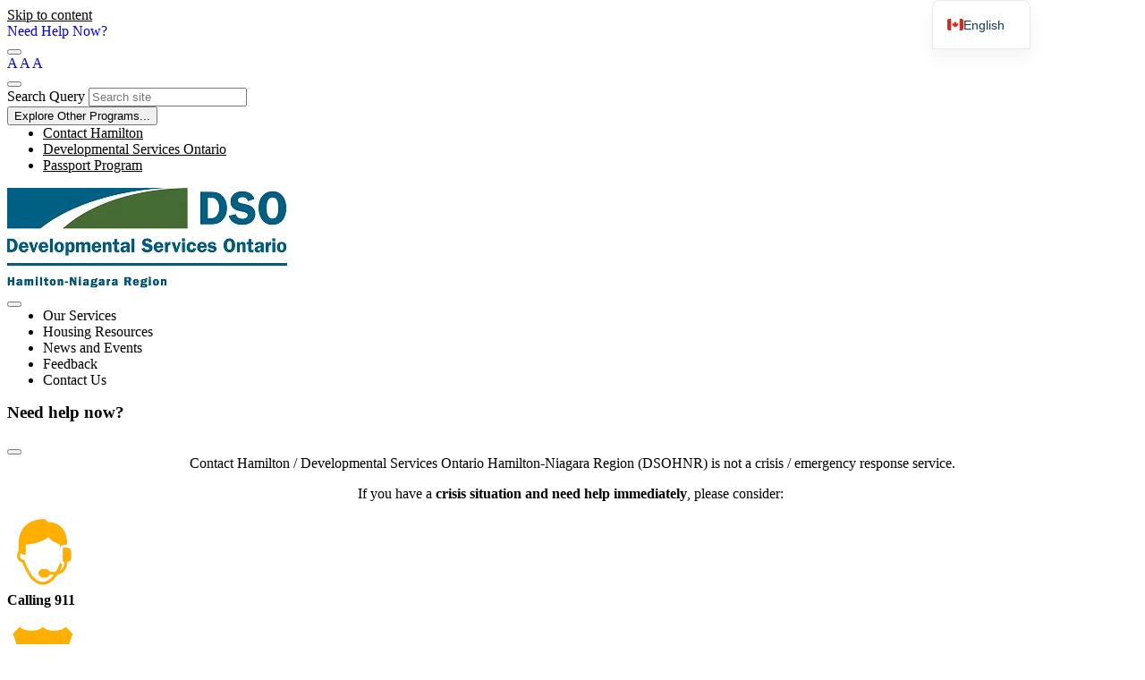

--- FILE ---
content_type: text/html; charset=utf-8
request_url: https://dsohnr.ca/site-map/
body_size: 53553
content:
<!doctype html>
<html lang="en-CA" data-theme="dso" style="">
  <head>
    <meta charset="utf-8">
    <meta name="viewport" content="width=device-width, initial-scale=1">
        <title>Page not found &#8211; Developmental Services Ontario</title>
<meta name='robots' content='max-image-preview:large' />
<style id='wp-img-auto-sizes-contain-inline-css'>
img:is([sizes=auto i],[sizes^="auto," i]){contain-intrinsic-size:3000px 1500px}
/*# sourceURL=wp-img-auto-sizes-contain-inline-css */
</style>
<style id='wp-emoji-styles-inline-css'>

	img.wp-smiley, img.emoji {
		display: inline !important;
		border: none !important;
		box-shadow: none !important;
		height: 1em !important;
		width: 1em !important;
		margin: 0 0.07em !important;
		vertical-align: -0.1em !important;
		background: none !important;
		padding: 0 !important;
	}
/*# sourceURL=wp-emoji-styles-inline-css */
</style>
<style id='wp-block-library-inline-css'>
:root{--wp-block-synced-color:#7a00df;--wp-block-synced-color--rgb:122,0,223;--wp-bound-block-color:var(--wp-block-synced-color);--wp-editor-canvas-background:#ddd;--wp-admin-theme-color:#007cba;--wp-admin-theme-color--rgb:0,124,186;--wp-admin-theme-color-darker-10:#006ba1;--wp-admin-theme-color-darker-10--rgb:0,107,160.5;--wp-admin-theme-color-darker-20:#005a87;--wp-admin-theme-color-darker-20--rgb:0,90,135;--wp-admin-border-width-focus:2px}@media (min-resolution:192dpi){:root{--wp-admin-border-width-focus:1.5px}}.wp-element-button{cursor:pointer}:root .has-very-light-gray-background-color{background-color:#eee}:root .has-very-dark-gray-background-color{background-color:#313131}:root .has-very-light-gray-color{color:#eee}:root .has-very-dark-gray-color{color:#313131}:root .has-vivid-green-cyan-to-vivid-cyan-blue-gradient-background{background:linear-gradient(135deg,#00d084,#0693e3)}:root .has-purple-crush-gradient-background{background:linear-gradient(135deg,#34e2e4,#4721fb 50%,#ab1dfe)}:root .has-hazy-dawn-gradient-background{background:linear-gradient(135deg,#faaca8,#dad0ec)}:root .has-subdued-olive-gradient-background{background:linear-gradient(135deg,#fafae1,#67a671)}:root .has-atomic-cream-gradient-background{background:linear-gradient(135deg,#fdd79a,#004a59)}:root .has-nightshade-gradient-background{background:linear-gradient(135deg,#330968,#31cdcf)}:root .has-midnight-gradient-background{background:linear-gradient(135deg,#020381,#2874fc)}:root{--wp--preset--font-size--normal:16px;--wp--preset--font-size--huge:42px}.has-regular-font-size{font-size:1em}.has-larger-font-size{font-size:2.625em}.has-normal-font-size{font-size:var(--wp--preset--font-size--normal)}.has-huge-font-size{font-size:var(--wp--preset--font-size--huge)}.has-text-align-center{text-align:center}.has-text-align-left{text-align:left}.has-text-align-right{text-align:right}.has-fit-text{white-space:nowrap!important}#end-resizable-editor-section{display:none}.aligncenter{clear:both}.items-justified-left{justify-content:flex-start}.items-justified-center{justify-content:center}.items-justified-right{justify-content:flex-end}.items-justified-space-between{justify-content:space-between}.screen-reader-text{border:0;clip-path:inset(50%);height:1px;margin:-1px;overflow:hidden;padding:0;position:absolute;width:1px;word-wrap:normal!important}.screen-reader-text:focus{background-color:#ddd;clip-path:none;color:#444;display:block;font-size:1em;height:auto;left:5px;line-height:normal;padding:15px 23px 14px;text-decoration:none;top:5px;width:auto;z-index:100000}html :where(.has-border-color){border-style:solid}html :where([style*=border-top-color]){border-top-style:solid}html :where([style*=border-right-color]){border-right-style:solid}html :where([style*=border-bottom-color]){border-bottom-style:solid}html :where([style*=border-left-color]){border-left-style:solid}html :where([style*=border-width]){border-style:solid}html :where([style*=border-top-width]){border-top-style:solid}html :where([style*=border-right-width]){border-right-style:solid}html :where([style*=border-bottom-width]){border-bottom-style:solid}html :where([style*=border-left-width]){border-left-style:solid}html :where(img[class*=wp-image-]){height:auto;max-width:100%}:where(figure){margin:0 0 1em}html :where(.is-position-sticky){--wp-admin--admin-bar--position-offset:var(--wp-admin--admin-bar--height,0px)}@media screen and (max-width:600px){html :where(.is-position-sticky){--wp-admin--admin-bar--position-offset:0px}}

/*# sourceURL=wp-block-library-inline-css */
</style><style id='global-styles-inline-css'>
:root{--wp--preset--aspect-ratio--square: 1;--wp--preset--aspect-ratio--4-3: 4/3;--wp--preset--aspect-ratio--3-4: 3/4;--wp--preset--aspect-ratio--3-2: 3/2;--wp--preset--aspect-ratio--2-3: 2/3;--wp--preset--aspect-ratio--16-9: 16/9;--wp--preset--aspect-ratio--9-16: 9/16;--wp--preset--color--black: #000;--wp--preset--color--cyan-bluish-gray: #abb8c3;--wp--preset--color--white: #fff;--wp--preset--color--pale-pink: #f78da7;--wp--preset--color--vivid-red: #cf2e2e;--wp--preset--color--luminous-vivid-orange: #ff6900;--wp--preset--color--luminous-vivid-amber: #fcb900;--wp--preset--color--light-green-cyan: #7bdcb5;--wp--preset--color--vivid-green-cyan: #00d084;--wp--preset--color--pale-cyan-blue: #8ed1fc;--wp--preset--color--vivid-cyan-blue: #0693e3;--wp--preset--color--vivid-purple: #9b51e0;--wp--preset--color--base-100: #eff8fd;--wp--preset--color--base-200: #e6f2f7;--wp--preset--color--base-300: #d3e3ea;--wp--preset--color--base-content: #616161;--wp--preset--color--primary: #32591f;--wp--preset--color--primary-content: oklch(93% .034 272.788);--wp--preset--color--secondary: #006083;--wp--preset--color--secondary-content: oklch(94% .028 342.258);--wp--preset--color--accent: #ffaf00;--wp--preset--color--accent-content: oklch(38% .063 188.416);--wp--preset--color--neutral: #60894b;--wp--preset--color--neutral-content: oklch(92% .004 286.32);--wp--preset--color--info: oklch(82% .111 230.318);--wp--preset--color--info-content: oklch(29% .066 243.157);--wp--preset--color--success: oklch(84% .143 164.978);--wp--preset--color--success-content: oklch(37% .077 168.94);--wp--preset--color--warning: oklch(83% .128 66.29);--wp--preset--color--warning-content: oklch(41% .112 45.904);--wp--preset--color--error: oklch(70% .191 22.216);--wp--preset--color--error-content: oklch(27% .105 12.094);--wp--preset--gradient--vivid-cyan-blue-to-vivid-purple: linear-gradient(135deg,rgb(6,147,227) 0%,rgb(155,81,224) 100%);--wp--preset--gradient--light-green-cyan-to-vivid-green-cyan: linear-gradient(135deg,rgb(122,220,180) 0%,rgb(0,208,130) 100%);--wp--preset--gradient--luminous-vivid-amber-to-luminous-vivid-orange: linear-gradient(135deg,rgb(252,185,0) 0%,rgb(255,105,0) 100%);--wp--preset--gradient--luminous-vivid-orange-to-vivid-red: linear-gradient(135deg,rgb(255,105,0) 0%,rgb(207,46,46) 100%);--wp--preset--gradient--very-light-gray-to-cyan-bluish-gray: linear-gradient(135deg,rgb(238,238,238) 0%,rgb(169,184,195) 100%);--wp--preset--gradient--cool-to-warm-spectrum: linear-gradient(135deg,rgb(74,234,220) 0%,rgb(151,120,209) 20%,rgb(207,42,186) 40%,rgb(238,44,130) 60%,rgb(251,105,98) 80%,rgb(254,248,76) 100%);--wp--preset--gradient--blush-light-purple: linear-gradient(135deg,rgb(255,206,236) 0%,rgb(152,150,240) 100%);--wp--preset--gradient--blush-bordeaux: linear-gradient(135deg,rgb(254,205,165) 0%,rgb(254,45,45) 50%,rgb(107,0,62) 100%);--wp--preset--gradient--luminous-dusk: linear-gradient(135deg,rgb(255,203,112) 0%,rgb(199,81,192) 50%,rgb(65,88,208) 100%);--wp--preset--gradient--pale-ocean: linear-gradient(135deg,rgb(255,245,203) 0%,rgb(182,227,212) 50%,rgb(51,167,181) 100%);--wp--preset--gradient--electric-grass: linear-gradient(135deg,rgb(202,248,128) 0%,rgb(113,206,126) 100%);--wp--preset--gradient--midnight: linear-gradient(135deg,rgb(2,3,129) 0%,rgb(40,116,252) 100%);--wp--preset--gradient--base-200-to-white: linear-gradient(180deg, #E6F2F7 0%, #FFFFFF 50%);--wp--preset--font-size--small: 13px;--wp--preset--font-size--medium: 20px;--wp--preset--font-size--large: 36px;--wp--preset--font-size--x-large: 42px;--wp--preset--font-size--shadow-2-xs: 0px 1px 0px #00000026;--wp--preset--font-size--shadow-xs: 0px 1px 1px #0003;--wp--preset--font-size--shadow-sm: 0px 1px 0px #00000013,0px 1px 1px #00000013,0px 2px 2px #00000013;--wp--preset--font-size--shadow-md: 0px 1px 1px #0000001a,0px 1px 2px #0000001a,0px 2px 4px #0000001a;--wp--preset--font-size--shadow-lg: 0px 1px 2px #0000001a,0px 3px 2px #0000001a,0px 4px 8px #0000001a;--wp--preset--font-size--xs: .75rem;--wp--preset--font-size--sm: .875rem;--wp--preset--font-size--base: 1.125rem;--wp--preset--font-size--lg: 1.125rem;--wp--preset--font-size--xl: 1.25rem;--wp--preset--font-size--2-xl: 1.5rem;--wp--preset--font-size--3-xl: 1.875rem;--wp--preset--font-size--4-xl: 2.5rem;--wp--preset--font-size--5-xl: 3rem;--wp--preset--font-size--6-xl: 3.75rem;--wp--preset--font-size--7-xl: 4.5rem;--wp--preset--font-size--8-xl: 6rem;--wp--preset--font-size--9-xl: 8rem;--wp--preset--font-family--sans: Afacad,sans-serif;--wp--preset--font-family--serif: ui-serif,Georgia,Cambria,Times New Roman,Times,serif;--wp--preset--font-family--mono: ui-monospace,SFMono-Regular,Menlo,Monaco,Consolas,Liberation Mono,Courier New,monospace;--wp--preset--spacing--20: 0.44rem;--wp--preset--spacing--30: 0.67rem;--wp--preset--spacing--40: 1rem;--wp--preset--spacing--50: 1.5rem;--wp--preset--spacing--60: 2.25rem;--wp--preset--spacing--70: 3.38rem;--wp--preset--spacing--80: 5.06rem;--wp--preset--shadow--natural: 6px 6px 9px rgba(0, 0, 0, 0.2);--wp--preset--shadow--deep: 12px 12px 50px rgba(0, 0, 0, 0.4);--wp--preset--shadow--sharp: 6px 6px 0px rgba(0, 0, 0, 0.2);--wp--preset--shadow--outlined: 6px 6px 0px -3px rgb(255, 255, 255), 6px 6px rgb(0, 0, 0);--wp--preset--shadow--crisp: 6px 6px 0px rgb(0, 0, 0);}:root { --wp--style--global--content-size: 96rem;--wp--style--global--wide-size: 96rem; }:where(body) { margin: 0; }.wp-site-blocks > .alignleft { float: left; margin-right: 2em; }.wp-site-blocks > .alignright { float: right; margin-left: 2em; }.wp-site-blocks > .aligncenter { justify-content: center; margin-left: auto; margin-right: auto; }:where(.is-layout-flex){gap: 0.5em;}:where(.is-layout-grid){gap: 0.5em;}.is-layout-flow > .alignleft{float: left;margin-inline-start: 0;margin-inline-end: 2em;}.is-layout-flow > .alignright{float: right;margin-inline-start: 2em;margin-inline-end: 0;}.is-layout-flow > .aligncenter{margin-left: auto !important;margin-right: auto !important;}.is-layout-constrained > .alignleft{float: left;margin-inline-start: 0;margin-inline-end: 2em;}.is-layout-constrained > .alignright{float: right;margin-inline-start: 2em;margin-inline-end: 0;}.is-layout-constrained > .aligncenter{margin-left: auto !important;margin-right: auto !important;}.is-layout-constrained > :where(:not(.alignleft):not(.alignright):not(.alignfull)){max-width: var(--wp--style--global--content-size);margin-left: auto !important;margin-right: auto !important;}.is-layout-constrained > .alignwide{max-width: var(--wp--style--global--wide-size);}body .is-layout-flex{display: flex;}.is-layout-flex{flex-wrap: wrap;align-items: center;}.is-layout-flex > :is(*, div){margin: 0;}body .is-layout-grid{display: grid;}.is-layout-grid > :is(*, div){margin: 0;}body{padding-top: 0px;padding-right: 0px;padding-bottom: 0px;padding-left: 0px;}a:where(:not(.wp-element-button)){text-decoration: underline;}:root :where(.wp-element-button, .wp-block-button__link){background-color: #32373c;border-width: 0;color: #fff;font-family: inherit;font-size: inherit;font-style: inherit;font-weight: inherit;letter-spacing: inherit;line-height: inherit;padding-top: calc(0.667em + 2px);padding-right: calc(1.333em + 2px);padding-bottom: calc(0.667em + 2px);padding-left: calc(1.333em + 2px);text-decoration: none;text-transform: inherit;}.has-black-color{color: var(--wp--preset--color--black) !important;}.has-cyan-bluish-gray-color{color: var(--wp--preset--color--cyan-bluish-gray) !important;}.has-white-color{color: var(--wp--preset--color--white) !important;}.has-pale-pink-color{color: var(--wp--preset--color--pale-pink) !important;}.has-vivid-red-color{color: var(--wp--preset--color--vivid-red) !important;}.has-luminous-vivid-orange-color{color: var(--wp--preset--color--luminous-vivid-orange) !important;}.has-luminous-vivid-amber-color{color: var(--wp--preset--color--luminous-vivid-amber) !important;}.has-light-green-cyan-color{color: var(--wp--preset--color--light-green-cyan) !important;}.has-vivid-green-cyan-color{color: var(--wp--preset--color--vivid-green-cyan) !important;}.has-pale-cyan-blue-color{color: var(--wp--preset--color--pale-cyan-blue) !important;}.has-vivid-cyan-blue-color{color: var(--wp--preset--color--vivid-cyan-blue) !important;}.has-vivid-purple-color{color: var(--wp--preset--color--vivid-purple) !important;}.has-base-100-color{color: var(--wp--preset--color--base-100) !important;}.has-base-200-color{color: var(--wp--preset--color--base-200) !important;}.has-base-300-color{color: var(--wp--preset--color--base-300) !important;}.has-base-content-color{color: var(--wp--preset--color--base-content) !important;}.has-primary-color{color: var(--wp--preset--color--primary) !important;}.has-primary-content-color{color: var(--wp--preset--color--primary-content) !important;}.has-secondary-color{color: var(--wp--preset--color--secondary) !important;}.has-secondary-content-color{color: var(--wp--preset--color--secondary-content) !important;}.has-accent-color{color: var(--wp--preset--color--accent) !important;}.has-accent-content-color{color: var(--wp--preset--color--accent-content) !important;}.has-neutral-color{color: var(--wp--preset--color--neutral) !important;}.has-neutral-content-color{color: var(--wp--preset--color--neutral-content) !important;}.has-info-color{color: var(--wp--preset--color--info) !important;}.has-info-content-color{color: var(--wp--preset--color--info-content) !important;}.has-success-color{color: var(--wp--preset--color--success) !important;}.has-success-content-color{color: var(--wp--preset--color--success-content) !important;}.has-warning-color{color: var(--wp--preset--color--warning) !important;}.has-warning-content-color{color: var(--wp--preset--color--warning-content) !important;}.has-error-color{color: var(--wp--preset--color--error) !important;}.has-error-content-color{color: var(--wp--preset--color--error-content) !important;}.has-black-background-color{background-color: var(--wp--preset--color--black) !important;}.has-cyan-bluish-gray-background-color{background-color: var(--wp--preset--color--cyan-bluish-gray) !important;}.has-white-background-color{background-color: var(--wp--preset--color--white) !important;}.has-pale-pink-background-color{background-color: var(--wp--preset--color--pale-pink) !important;}.has-vivid-red-background-color{background-color: var(--wp--preset--color--vivid-red) !important;}.has-luminous-vivid-orange-background-color{background-color: var(--wp--preset--color--luminous-vivid-orange) !important;}.has-luminous-vivid-amber-background-color{background-color: var(--wp--preset--color--luminous-vivid-amber) !important;}.has-light-green-cyan-background-color{background-color: var(--wp--preset--color--light-green-cyan) !important;}.has-vivid-green-cyan-background-color{background-color: var(--wp--preset--color--vivid-green-cyan) !important;}.has-pale-cyan-blue-background-color{background-color: var(--wp--preset--color--pale-cyan-blue) !important;}.has-vivid-cyan-blue-background-color{background-color: var(--wp--preset--color--vivid-cyan-blue) !important;}.has-vivid-purple-background-color{background-color: var(--wp--preset--color--vivid-purple) !important;}.has-base-100-background-color{background-color: var(--wp--preset--color--base-100) !important;}.has-base-200-background-color{background-color: var(--wp--preset--color--base-200) !important;}.has-base-300-background-color{background-color: var(--wp--preset--color--base-300) !important;}.has-base-content-background-color{background-color: var(--wp--preset--color--base-content) !important;}.has-primary-background-color{background-color: var(--wp--preset--color--primary) !important;}.has-primary-content-background-color{background-color: var(--wp--preset--color--primary-content) !important;}.has-secondary-background-color{background-color: var(--wp--preset--color--secondary) !important;}.has-secondary-content-background-color{background-color: var(--wp--preset--color--secondary-content) !important;}.has-accent-background-color{background-color: var(--wp--preset--color--accent) !important;}.has-accent-content-background-color{background-color: var(--wp--preset--color--accent-content) !important;}.has-neutral-background-color{background-color: var(--wp--preset--color--neutral) !important;}.has-neutral-content-background-color{background-color: var(--wp--preset--color--neutral-content) !important;}.has-info-background-color{background-color: var(--wp--preset--color--info) !important;}.has-info-content-background-color{background-color: var(--wp--preset--color--info-content) !important;}.has-success-background-color{background-color: var(--wp--preset--color--success) !important;}.has-success-content-background-color{background-color: var(--wp--preset--color--success-content) !important;}.has-warning-background-color{background-color: var(--wp--preset--color--warning) !important;}.has-warning-content-background-color{background-color: var(--wp--preset--color--warning-content) !important;}.has-error-background-color{background-color: var(--wp--preset--color--error) !important;}.has-error-content-background-color{background-color: var(--wp--preset--color--error-content) !important;}.has-black-border-color{border-color: var(--wp--preset--color--black) !important;}.has-cyan-bluish-gray-border-color{border-color: var(--wp--preset--color--cyan-bluish-gray) !important;}.has-white-border-color{border-color: var(--wp--preset--color--white) !important;}.has-pale-pink-border-color{border-color: var(--wp--preset--color--pale-pink) !important;}.has-vivid-red-border-color{border-color: var(--wp--preset--color--vivid-red) !important;}.has-luminous-vivid-orange-border-color{border-color: var(--wp--preset--color--luminous-vivid-orange) !important;}.has-luminous-vivid-amber-border-color{border-color: var(--wp--preset--color--luminous-vivid-amber) !important;}.has-light-green-cyan-border-color{border-color: var(--wp--preset--color--light-green-cyan) !important;}.has-vivid-green-cyan-border-color{border-color: var(--wp--preset--color--vivid-green-cyan) !important;}.has-pale-cyan-blue-border-color{border-color: var(--wp--preset--color--pale-cyan-blue) !important;}.has-vivid-cyan-blue-border-color{border-color: var(--wp--preset--color--vivid-cyan-blue) !important;}.has-vivid-purple-border-color{border-color: var(--wp--preset--color--vivid-purple) !important;}.has-base-100-border-color{border-color: var(--wp--preset--color--base-100) !important;}.has-base-200-border-color{border-color: var(--wp--preset--color--base-200) !important;}.has-base-300-border-color{border-color: var(--wp--preset--color--base-300) !important;}.has-base-content-border-color{border-color: var(--wp--preset--color--base-content) !important;}.has-primary-border-color{border-color: var(--wp--preset--color--primary) !important;}.has-primary-content-border-color{border-color: var(--wp--preset--color--primary-content) !important;}.has-secondary-border-color{border-color: var(--wp--preset--color--secondary) !important;}.has-secondary-content-border-color{border-color: var(--wp--preset--color--secondary-content) !important;}.has-accent-border-color{border-color: var(--wp--preset--color--accent) !important;}.has-accent-content-border-color{border-color: var(--wp--preset--color--accent-content) !important;}.has-neutral-border-color{border-color: var(--wp--preset--color--neutral) !important;}.has-neutral-content-border-color{border-color: var(--wp--preset--color--neutral-content) !important;}.has-info-border-color{border-color: var(--wp--preset--color--info) !important;}.has-info-content-border-color{border-color: var(--wp--preset--color--info-content) !important;}.has-success-border-color{border-color: var(--wp--preset--color--success) !important;}.has-success-content-border-color{border-color: var(--wp--preset--color--success-content) !important;}.has-warning-border-color{border-color: var(--wp--preset--color--warning) !important;}.has-warning-content-border-color{border-color: var(--wp--preset--color--warning-content) !important;}.has-error-border-color{border-color: var(--wp--preset--color--error) !important;}.has-error-content-border-color{border-color: var(--wp--preset--color--error-content) !important;}.has-vivid-cyan-blue-to-vivid-purple-gradient-background{background: var(--wp--preset--gradient--vivid-cyan-blue-to-vivid-purple) !important;}.has-light-green-cyan-to-vivid-green-cyan-gradient-background{background: var(--wp--preset--gradient--light-green-cyan-to-vivid-green-cyan) !important;}.has-luminous-vivid-amber-to-luminous-vivid-orange-gradient-background{background: var(--wp--preset--gradient--luminous-vivid-amber-to-luminous-vivid-orange) !important;}.has-luminous-vivid-orange-to-vivid-red-gradient-background{background: var(--wp--preset--gradient--luminous-vivid-orange-to-vivid-red) !important;}.has-very-light-gray-to-cyan-bluish-gray-gradient-background{background: var(--wp--preset--gradient--very-light-gray-to-cyan-bluish-gray) !important;}.has-cool-to-warm-spectrum-gradient-background{background: var(--wp--preset--gradient--cool-to-warm-spectrum) !important;}.has-blush-light-purple-gradient-background{background: var(--wp--preset--gradient--blush-light-purple) !important;}.has-blush-bordeaux-gradient-background{background: var(--wp--preset--gradient--blush-bordeaux) !important;}.has-luminous-dusk-gradient-background{background: var(--wp--preset--gradient--luminous-dusk) !important;}.has-pale-ocean-gradient-background{background: var(--wp--preset--gradient--pale-ocean) !important;}.has-electric-grass-gradient-background{background: var(--wp--preset--gradient--electric-grass) !important;}.has-midnight-gradient-background{background: var(--wp--preset--gradient--midnight) !important;}.has-base-200-to-white-gradient-background{background: var(--wp--preset--gradient--base-200-to-white) !important;}.has-small-font-size{font-size: var(--wp--preset--font-size--small) !important;}.has-medium-font-size{font-size: var(--wp--preset--font-size--medium) !important;}.has-large-font-size{font-size: var(--wp--preset--font-size--large) !important;}.has-x-large-font-size{font-size: var(--wp--preset--font-size--x-large) !important;}.has-shadow-2-xs-font-size{font-size: var(--wp--preset--font-size--shadow-2-xs) !important;}.has-shadow-xs-font-size{font-size: var(--wp--preset--font-size--shadow-xs) !important;}.has-shadow-sm-font-size{font-size: var(--wp--preset--font-size--shadow-sm) !important;}.has-shadow-md-font-size{font-size: var(--wp--preset--font-size--shadow-md) !important;}.has-shadow-lg-font-size{font-size: var(--wp--preset--font-size--shadow-lg) !important;}.has-xs-font-size{font-size: var(--wp--preset--font-size--xs) !important;}.has-sm-font-size{font-size: var(--wp--preset--font-size--sm) !important;}.has-base-font-size{font-size: var(--wp--preset--font-size--base) !important;}.has-lg-font-size{font-size: var(--wp--preset--font-size--lg) !important;}.has-xl-font-size{font-size: var(--wp--preset--font-size--xl) !important;}.has-2-xl-font-size{font-size: var(--wp--preset--font-size--2-xl) !important;}.has-3-xl-font-size{font-size: var(--wp--preset--font-size--3-xl) !important;}.has-4-xl-font-size{font-size: var(--wp--preset--font-size--4-xl) !important;}.has-5-xl-font-size{font-size: var(--wp--preset--font-size--5-xl) !important;}.has-6-xl-font-size{font-size: var(--wp--preset--font-size--6-xl) !important;}.has-7-xl-font-size{font-size: var(--wp--preset--font-size--7-xl) !important;}.has-8-xl-font-size{font-size: var(--wp--preset--font-size--8-xl) !important;}.has-9-xl-font-size{font-size: var(--wp--preset--font-size--9-xl) !important;}.has-sans-font-family{font-family: var(--wp--preset--font-family--sans) !important;}.has-serif-font-family{font-family: var(--wp--preset--font-family--serif) !important;}.has-mono-font-family{font-family: var(--wp--preset--font-family--mono) !important;}
/*# sourceURL=global-styles-inline-css */
</style>

<link rel='stylesheet' id='trp-language-switcher-v2-css' href='https://dsohnr.ca/app/plugins/translatepress-multilingual/assets/css/trp-language-switcher-v2.css?ver=3.0.7' media='all' />
<script src="https://dsohnr.ca/app/plugins/translatepress-multilingual/assets/js/trp-frontend-language-switcher.js?ver=3.0.7" id="trp-language-switcher-js-v2-js"></script>
<link rel="https://api.w.org/" href="https://dsohnr.ca/wp-json/" /><link rel="EditURI" type="application/rsd+xml" title="RSD" href="https://dsohnr.ca/wp/xmlrpc.php?rsd" />
<meta name="generator" content="WordPress 6.9" />
<meta name="generator" content="webp-uploads 2.5.1">
<link rel="alternate" hreflang="en-CA" href="https://dsohnr.ca/site-map/"/>
<link rel="alternate" hreflang="fr-CA" href="https://dsohnr.ca/fr/site-map/"/>
<link rel="alternate" hreflang="en" href="https://dsohnr.ca/site-map/"/>
<link rel="alternate" hreflang="fr" href="https://dsohnr.ca/fr/site-map/"/>
<link rel="icon" href="https://dsohnr.ca/app/uploads/sites/2/2025/11/favicon-dso-150x150.webp" sizes="32x32" />
<link rel="icon" href="https://dsohnr.ca/app/uploads/sites/2/2025/11/favicon-dso.webp" sizes="192x192" />
<link rel="apple-touch-icon" href="https://dsohnr.ca/app/uploads/sites/2/2025/11/favicon-dso.webp" />
<meta name="msapplication-TileImage" content="https://dsohnr.ca/app/uploads/sites/2/2025/11/favicon-dso.webp" />
    <!-- Livewire Styles --><style >[wire\:loading][wire\:loading], [wire\:loading\.delay][wire\:loading\.delay], [wire\:loading\.inline-block][wire\:loading\.inline-block], [wire\:loading\.inline][wire\:loading\.inline], [wire\:loading\.block][wire\:loading\.block], [wire\:loading\.flex][wire\:loading\.flex], [wire\:loading\.table][wire\:loading\.table], [wire\:loading\.grid][wire\:loading\.grid], [wire\:loading\.inline-flex][wire\:loading\.inline-flex] {display: none;}[wire\:loading\.delay\.none][wire\:loading\.delay\.none], [wire\:loading\.delay\.shortest][wire\:loading\.delay\.shortest], [wire\:loading\.delay\.shorter][wire\:loading\.delay\.shorter], [wire\:loading\.delay\.short][wire\:loading\.delay\.short], [wire\:loading\.delay\.default][wire\:loading\.delay\.default], [wire\:loading\.delay\.long][wire\:loading\.delay\.long], [wire\:loading\.delay\.longer][wire\:loading\.delay\.longer], [wire\:loading\.delay\.longest][wire\:loading\.delay\.longest] {display: none;}[wire\:offline][wire\:offline] {display: none;}[wire\:dirty]:not(textarea):not(input):not(select) {display: none;}:root {--livewire-progress-bar-color: #2299dd;}[x-cloak] {display: none !important;}[wire\:cloak] {display: none !important;}dialog#livewire-error::backdrop {background-color: rgba(0, 0, 0, .6);}</style>
    <link rel="preload" as="style" href="https://dsohnr.ca/app/themes/contact-hamilton/public/build/assets/app-dso-UUyvkc6s.css" /><link rel="stylesheet" href="https://dsohnr.ca/app/themes/contact-hamilton/public/build/assets/app-dso-UUyvkc6s.css" />  </head>

  <body class="error404 wp-embed-responsive wp-theme-contact-hamilton translatepress-en_CA">
        <div id="app">
      <a class="sr-only focus:not-sr-only" href="#main">
        Skip to content
      </a>

      <header class="banner bg-primary shadow-header relative z-50">
  <div class="container py-3">
    <div class="flex gap-4 justify-normal md:justify-between">
                        <a class="btn btn-accent" href="#" aria-haspopup="dialog" aria-expanded="false" aria-controls="need-help-modal" data-overlay="#need-help-modal">
            <span class="icon-[lucide--circle-help] md:hidden"></span>
            <span class="hidden md:inline">Need Help Now?</span>
          </a>
                    <div class="font-sizer-container">
        <div class="dropdown relative inline-flex">
          <button id="dropdown-menu-icon" type="button" class="dropdown-toggle btn btn-square btn-primary md:hidden" aria-haspopup="menu" aria-expanded="false" aria-label="Dropdown">
            <span class="icon-[tabler--accessible] size-5"></span>
          </button>
          <div class="dropdown-menu dropdown-open:opacity-100 hidden md:flex md:opacity-100 md:p-0 md:m-0 md:shadow-none" role="menu" aria-orientation="vertical" aria-labelledby="dropdown-menu-icon">
            <div class="join">
              <a class="font-sizer-item text-base btn items-center join-item" data-font-sizer="" href="#">A</a>
              <a class="font-sizer-item text-xl btn items-center join-item" data-font-sizer="20px" href="#">A</a>
              <a class="font-sizer-item text-2xl btn items-center join-item" data-font-sizer="24px" href="#">A</a>
            </div>
          </div>
        </div>
      </div>
      <div class="search-form-container ms-0 md:ms-auto">
        <div class="dropdown relative inline-flex [--auto-close:inside] [--placement:bottom]">
          <button id="dropdown-form" type="button" class="dropdown-toggle btn btn-primary md:hidden" aria-haspopup="menu" aria-expanded="false" aria-label="Dropdown">
            <span class="icon-[lucide--search] text-accent my-auto size-5"></span>
          </button>
          <div class="dropdown-menu dropdown-open:opacity-100 hidden md:flex md:opacity-100 md:p-0 md:m-0 md:shadow-none" role="menu" aria-orientation="vertical" aria-labelledby="dropdown-form">
            <form role="search" method="get" class="search-form" action="https://dsohnr.ca/">
              <div class="input max-w-sm bg-neutral border-neutral">
                <span class="icon-[lucide--search] text-accent my-auto me-3 size-5 shrink-0"></span>
                <label class="sr-only" for="leadingIconDefault">Search Query</label>
                <input type="search" class="grow text-white placeholder:text-white" placeholder="Search site" name="s" />
              </div>
            </form>
          </div>
        </div>
      </div>
      <div class="dropdown relative inline-flex [--placement:bottom-end]">
        <button id="dropdown-other-programs" type="button" class="dropdown-toggle btn bg-base-100 border-base-100 flex items-center gap-5 text-base-content" aria-haspopup="menu" aria-expanded="false" aria-label="Dropdown">
          <span class="icon-[lucide--telescope]"></span>
          <span class="font-weight-medium hidden sm:block">Explore Other Programs...</span>
          <span class="icon-[lucide--chevron-down] hidden sm:block"></span>
        </button>
        <ul class="dropdown-menu dropdown-open:opacity-100 hidden min-w-60" role="menu" aria-orientation="vertical" aria-labelledby="dropdown-other-programs">
                      <li><a class="dropdown-item" href="//contacthamilton.ca">Contact Hamilton</a></li>
                      <li><a class="dropdown-item" href="//dsohnr.ca">Developmental Services Ontario</a></li>
                      <li><a class="dropdown-item" href="//passporthn.ca">Passport Program</a></li>
                  </ul>
      </div>
    </div>
  </div>
  <nav class="navbar bg-white px-0">
    <div class="container py-0 md:flex md:items-center md:gap-2">
      <div class="flex items-center">
        <div class="w-full md:w-full navbar-start items-center justify-between">
          <a class="link text-base-content link-neutral text-xl font-bold no-underline mt-3 max-w-1/2 md:max-w-full md:w-auto" href="https://dsohnr.ca/">
                          <img src="https://dsohnr.ca/app/uploads/sites/2/2025/04/logo-dso.webp">
                      </a>
          <div class="md:hidden">
            <button type="button" class="collapse-toggle btn btn-outline btn-secondary btn-sm btn-square" data-collapse="#primary-navigation-collapse" aria-controls="primary-navigation-collapse" aria-label="Toggle navigation" >
              <span class="icon-[lucide--menu] collapse-open:hidden size-4"></span>
              <span class="icon-[lucide--x] collapse-open:block hidden size-4"></span>
            </button>
          </div>
        </div>
      </div>
      <div id="primary-navigation-collapse" class="md:navbar-end collapse hidden grow basis-full overflow-hidden transition-[height] duration-300 max-md:w-full" >
        <ul id="menu-main-menu" class="menu md:menu-horizontal p-0 text-xl font-semibold max-md:mt-2"><li id="menu-item-36" class="menu-item menu-item-type-post_type menu-item-object-page menu-item-36"><a href="https://dsohnr.ca/our-services/">Our Services</a></li>
<li id="menu-item-97" class="menu-item menu-item-type-post_type menu-item-object-page menu-item-97"><a href="https://dsohnr.ca/housing-resources/">Housing Resources</a></li>
<li id="menu-item-96" class="menu-item menu-item-type-post_type menu-item-object-page menu-item-96"><a href="https://dsohnr.ca/news-and-events/">News and Events</a></li>
<li id="menu-item-95" class="menu-item menu-item-type-post_type menu-item-object-page menu-item-95"><a href="https://dsohnr.ca/feedback/">Feedback</a></li>
<li id="menu-item-139" class="menu-item menu-item-type-post_type menu-item-object-page menu-item-139"><a href="https://dsohnr.ca/contact-us/">Contact Us</a></li>
</ul>
      </div>
    </div>
  </nav>
</header>
<div id="need-help-modal" class="overlay modal bg-primary/40 overlay-open:opacity-100 overlay-open:duration-300 modal-middle hidden" role="dialog" tabindex="-1">
      <div class="modal-dialog modal-dialog-xxl overlay-open:opacity-100 overlay-open:duration-300">
        <div class="modal-content">
          <div class="modal-header">
            <h3 class="modal-title text-center w-full text-primary text-5xl font-normal">Need help now?</h3>
            <button type="button" class="btn btn-text btn-circle btn-sm absolute end-3 top-3" aria-label="Close" data-overlay="#need-help-modal">
              <span class="icon-[lucide--x] size-4"></span>
            </button>
          </div>
          <div class="modal-body">
                          <div class="mb-6">
                <p style="text-align: center;"><span class="TextRun SCXW145821437 BCX8" lang="EN-CA" xml:lang="EN-CA" data-contrast="auto"><span class="NormalTextRun SCXW145821437 BCX8">Contact Hamilton / Developmental Services Ontario Hamilton-Niagara Region (DSOHNR) is not a crisis / emergency response service.</span></span></p>
<p style="text-align: center;"><span class="EOP SCXW145821437 BCX8" data-ccp-props="{}"><span class="TextRun SCXW94008860 BCX8" lang="EN-CA" xml:lang="EN-CA" data-contrast="auto"><span class="NormalTextRun SCXW94008860 BCX8">If you have </span><span class="NormalTextRun AdvancedProofingIssueV2Themed SCXW94008860 BCX8">a </span></span><strong><span class="TextRun SCXW94008860 BCX8" lang="EN-CA" xml:lang="EN-CA" data-contrast="auto"><span class="NormalTextRun AdvancedProofingIssueV2Themed SCXW94008860 BCX8">crisis situation</span><span class="NormalTextRun SCXW94008860 BCX8"> and need help </span><span class="NormalTextRun SCXW94008860 BCX8">immediately</span></span></strong><span class="TextRun SCXW94008860 BCX8" lang="EN-CA" xml:lang="EN-CA" data-contrast="auto"><span class="NormalTextRun SCXW94008860 BCX8">, please consider:</span></span><span class="EOP SCXW94008860 BCX8" data-ccp-props="{}"> </span><br />
</span></p>
              </div>
                                      <div class="grid grid-cols-1 sm:grid-cols-2 lg:grid-cols-4 gap-6 sm:gap-4 place-content-center">
                                  <div class="grid sm:grid-rows-subgrid row-span-4 gap-3 text-center text-primary">
                    <div class="rounded-full border-4 border-accent grid place-content-center w-16 p-4 sm:w-[150px] aspect-square mx-auto">
                      <img src="https://dsohnr.ca/app/uploads/sites/2/2025/05/icon-support.webp">
                    </div>
                    <h4 class="text-2xl font-bold">Calling 911</h4>
                    <div></div>
                    <div>
                                              <a class="btn btn-primary p-0 rounded-full aspect-square grid place-content-center h-12 sm:h-16 overflow-hidden mx-auto" href="tel:911" target="">
                          <span class="text-2xl sm:text-4xl text-white icon-[lucide--chevron-right]"></span>
                        </a>
                                          </div>
                  </div>
                                  <div class="grid sm:grid-rows-subgrid row-span-4 gap-3 text-center text-primary">
                    <div class="rounded-full border-4 border-accent grid place-content-center w-16 p-4 sm:w-[150px] aspect-square mx-auto">
                      <img src="https://dsohnr.ca/app/uploads/sites/2/2025/05/icon-badge.webp">
                    </div>
                    <h4 class="text-2xl font-bold">Going to your nearest hospital emergency department </h4>
                    <div></div>
                    <div>
                                          </div>
                  </div>
                                  <div class="grid sm:grid-rows-subgrid row-span-4 gap-3 text-center text-primary">
                    <div class="rounded-full border-4 border-accent grid place-content-center w-16 p-4 sm:w-[150px] aspect-square mx-auto">
                      <img src="https://dsohnr.ca/app/uploads/sites/2/2025/05/icon-hand-shake.webp">
                    </div>
                    <h4 class="text-2xl font-bold">Calling your local mobile crisis service</h4>
                    <div><p><span data-contrast="auto">Hamilton: COAST Hamilton 905-972-8338</span><span data-ccp-props="{}"><br />
</span><span data-contrast="auto">Niagara: COAST Niagara 1-866-550-5205<br />
</span><span data-contrast="auto">Brant: St. Leonard’s Community Services 519-759-7188 or 1-866-811-7188</span><span data-ccp-props="{}"><br />
</span><span data-contrast="auto">Haldimand and Norfolk: CAST 1-866-487-2278</span><span data-ccp-props="{}"><br />
</span><span data-contrast="auto">Six Nations Crisis Services 1-866-445-2204</span><span data-ccp-props="{}"><br />
</span><span data-contrast="auto">Mississaugas of the Credit 1-866-445-2204</span><span data-ccp-props="{}"> </span></p>
</div>
                    <div>
                                          </div>
                  </div>
                                  <div class="grid sm:grid-rows-subgrid row-span-4 gap-3 text-center text-primary">
                    <div class="rounded-full border-4 border-accent grid place-content-center w-16 p-4 sm:w-[150px] aspect-square mx-auto">
                      <img src="https://dsohnr.ca/app/uploads/sites/2/2025/05/icon-med-kit.webp">
                    </div>
                    <h4 class="text-2xl font-bold">Calling your family physician</h4>
                    <div></div>
                    <div>
                                          </div>
                  </div>
                              </div>
                                      <div class="my-6">
                <p style="text-align: center;"><span class="TextRun SCXW169597405 BCX8" lang="EN-CA" xml:lang="EN-CA" data-contrast="auto"><span class="NormalTextRun SCXW169597405 BCX8">If you are </span></span><strong><span class="TextRun SCXW169597405 BCX8" lang="EN-CA" xml:lang="EN-CA" data-contrast="auto"><span class="NormalTextRun SCXW169597405 BCX8">concerned about actual or suspected abuse or neglect </span></span></strong><span class="TextRun SCXW169597405 BCX8" lang="EN-CA" xml:lang="EN-CA" data-contrast="auto"><span class="NormalTextRun SCXW169597405 BCX8">of a person with a developmental disability, please:</span></span><span class="EOP SCXW169597405 BCX8" data-ccp-props="{}"> </span></p>
              </div>
                                      <div class="grid grid-cols-1 sm:grid-cols-2 lg:grid-cols-4 gap-6 sm:gap-4 place-content-center">
                                  <div class="grid sm:grid-rows-subgrid row-span-4 gap-3 text-center text-primary">
                    <div class="rounded-full border-4 border-accent grid place-content-center w-16 p-4 sm:w-[150px] aspect-square mx-auto">
                      <img src="https://dsohnr.ca/app/uploads/sites/2/2025/05/icon-badge.webp">
                    </div>
                    <h4 class="text-2xl font-bold">Call 911 if there is an immediate threat</h4>
                    <div></div>
                    <div>
                                              <a class="btn btn-primary p-0 rounded-full aspect-square grid place-content-center h-12 sm:h-16 overflow-hidden mx-auto" href="tel:911" target="">
                          <span class="text-2xl sm:text-4xl text-white icon-[lucide--chevron-right]"></span>
                        </a>
                                          </div>
                  </div>
                                  <div class="grid sm:grid-rows-subgrid row-span-4 gap-3 text-center text-primary">
                    <div class="rounded-full border-4 border-accent grid place-content-center w-16 p-4 sm:w-[150px] aspect-square mx-auto">
                      <img src="https://dsohnr.ca/app/uploads/sites/2/2025/05/icon-support.webp">
                    </div>
                    <h4 class="text-2xl font-bold">Contact ReportON for non-emergency situations</h4>
                    <div><ul>
<li data-leveltext="o" data-font="Courier New" data-listid="9" data-list-defn-props="{&quot;335552541&quot;:1,&quot;335559685&quot;:1797,&quot;335559991&quot;:360,&quot;469769226&quot;:&quot;Courier New&quot;,&quot;469769242&quot;:[9675],&quot;469777803&quot;:&quot;left&quot;,&quot;469777804&quot;:&quot;o&quot;,&quot;469777815&quot;:&quot;hybridMultilevel&quot;}" aria-setsize="-1" data-aria-posinset="1" data-aria-level="2"><span data-contrast="auto">Call 1-800-575-2222 (Toll Free)</span><span data-ccp-props="{}"><br />
</span><span data-contrast="auto">Call using TTY 1-844-309-1025<br />
</span><span data-contrast="auto">Email <a href="mailto:reportONdisability@ontario.ca">reportONdisability@ontario.ca</a></span></li>
</ul>
<ul>
<li data-leveltext="o" data-font="Courier New" data-listid="9" data-list-defn-props="{&quot;335552541&quot;:1,&quot;335559685&quot;:1797,&quot;335559991&quot;:360,&quot;469769226&quot;:&quot;Courier New&quot;,&quot;469769242&quot;:[9675],&quot;469777803&quot;:&quot;left&quot;,&quot;469777804&quot;:&quot;o&quot;,&quot;469777815&quot;:&quot;hybridMultilevel&quot;}" aria-setsize="-1" data-aria-posinset="4" data-aria-level="2"><span data-contrast="auto">People who contact ReportON are not required to provide their name or contact details. However, providing this information may be helpful should further investigation be needed. Personal information will be kept confidential, unless required by law to release that information.</span><span data-ccp-props="{}"> </span></li>
</ul>
</div>
                    <div>
                                              <a class="btn btn-primary p-0 rounded-full aspect-square grid place-content-center h-12 sm:h-16 overflow-hidden mx-auto" href="mailto:reportONdisability@ontario.ca" target="">
                          <span class="text-2xl sm:text-4xl text-white icon-[lucide--chevron-right]"></span>
                        </a>
                                          </div>
                  </div>
                              </div>
                      </div>
        </div>
      </div>
    </div>
  
      <main id="main" class="main">
          <div class="bg-base-200 py-4 md:py-8">
  <div class="page-header container">
    <h1 class="text-4xl text-primary font-bold">Not Found</h1>
  </div>
</div>

      <div class="px-2 py-1 alert alert-warning">
  Sorry, but the page you are trying to view does not exist.
</div>

    <form role="search" method="get" class="search-form" action="https://dsohnr.ca/">
  <label class="join w-full">
    <span class="sr-only">
      Search for:
    </span>
    <input
      class="input join-item rounded-b-md rounded-t-md"
      type="search"
      placeholder="Search &hellip;"
      value=""
      name="s"
    >
    <button class="btn btn-primary join-item">Search</button>
  </label>
</form>

        </main>

      
      <div class="bg-primary">
  <div class="container max-w-[730px] p-5 md:py-9">
    <div class="rounded-full border-4 border-accent grid place-content-center w-[150px] aspect-square mx-auto">
      <img src="https://dsohnr.ca/app/themes/contact-hamilton/public/build/assets/icon-chat-room-C9TzDLcB.png">
    </div>
    <div class="text-center text-white text-[1.25rem]">
      <h2><span style="font-size: 40px;"><strong><span style="color: #ffaf00;">211 Ontario:</span> Real People, Real Support</strong></span></h2>
<p>Quickly and confidentially connects people to social services and community programs across the province.</p>
              <a class="btn bg-white text-primary no-shadow hover:opacity-75 transition-opacity mt-3" target="_blank" href="https://211ontario.ca/">Call, Text or Chat</a>
          </div>
  </div>
</div>

      <footer class="content-info">
  <div class="bg-white py-5 md:py-15">
    <div class="container flex flex-col md:flex-row justify-between">
      <div>
                  <h2 class="text-2xl font-bold text-primary">DSO Hamilton-Niagara Region</h2>
                        <div class="pt-4">
          <p>140 King Street East, Suite 4<br />
Hamilton, ON, L8N 1B2<br />
Phone: <a href="tel:+18773764674">1-877-376-4674</a><br />
Email: <a href="mailto:info@dsohnr.ca">info@dsohnr.ca</a></p>
        </div>
      </div>
      <div class="pt-5 md:pt-0">
        <ul id="menu-footer-menu" class="menu w-fit bg-white p-0 block columns-2 gap-4 font-medium"><li id="menu-item-131" class="menu-item menu-item-type-post_type menu-item-object-page menu-item-131"><a href="https://dsohnr.ca/about-us/">About Us</a></li>
<li id="menu-item-130" class="menu-item menu-item-type-post_type menu-item-object-page menu-item-130"><a href="https://dsohnr.ca/board-of-directors/">Board of Directors</a></li>
<li id="menu-item-129" class="menu-item menu-item-type-post_type menu-item-object-page menu-item-129"><a href="https://dsohnr.ca/vision-and-mission/">Vision and Mission</a></li>
<li id="menu-item-128" class="menu-item menu-item-type-post_type menu-item-object-page menu-item-128"><a href="https://dsohnr.ca/privacy-records-requests/">Privacy &amp; Records Requests</a></li>
<li id="menu-item-127" class="menu-item menu-item-type-post_type menu-item-object-page menu-item-127"><a href="https://dsohnr.ca/careers/">Careers</a></li>
<li id="menu-item-126" class="menu-item menu-item-type-post_type menu-item-object-page menu-item-126"><a href="https://dsohnr.ca/publications/">Publications</a></li>
<li id="menu-item-125" class="menu-item menu-item-type-post_type menu-item-object-page menu-item-125"><a href="https://dsohnr.ca/accessible-customer-services/">Accessible Customer Services</a></li>
<li id="menu-item-124" class="menu-item menu-item-type-post_type menu-item-object-page menu-item-124"><a href="https://dsohnr.ca/code-of-conduct/">Code of Conduct </a></li>
</ul>
      </div>
    </div>
  </div>
  <div class="container py-4 flex flex-col md:flex-row justify-between items-center">
    <div class="text-center md:text-start">© Copyright 2024 Contact Hamilton. All Rights Reserved.</div>
    
  </div>
</footer>
    </div>

        <link rel="modulepreload" href="https://dsohnr.ca/app/themes/contact-hamilton/public/build/assets/app-B5ry17sT.js" /><script type="module" src="https://dsohnr.ca/app/themes/contact-hamilton/public/build/assets/app-B5ry17sT.js"></script>    <template id="tp-language" data-tp-language="en_CA"></template><script type="speculationrules">
{"prefetch":[{"source":"document","where":{"and":[{"href_matches":"/*"},{"not":{"href_matches":["/wp/wp-*.php","/wp/wp-admin/*","/app/uploads/sites/2/*","/app/*","/app/plugins/*","/app/themes/contact-hamilton/*","/*\\?(.+)"]}},{"not":{"selector_matches":"a[rel~=\"nofollow\"]"}},{"not":{"selector_matches":".no-prefetch, .no-prefetch a"}}]},"eagerness":"conservative"}]}
</script>
<script id="wp-emoji-settings" type="application/json">
{"baseUrl":"https://s.w.org/images/core/emoji/17.0.2/72x72/","ext":".png","svgUrl":"https://s.w.org/images/core/emoji/17.0.2/svg/","svgExt":".svg","source":{"concatemoji":"https://dsohnr.ca/wp/wp-includes/js/wp-emoji-release.min.js?ver=6.9"}}
</script>
<script type="module">
/*! This file is auto-generated */
const a=JSON.parse(document.getElementById("wp-emoji-settings").textContent),o=(window._wpemojiSettings=a,"wpEmojiSettingsSupports"),s=["flag","emoji"];function i(e){try{var t={supportTests:e,timestamp:(new Date).valueOf()};sessionStorage.setItem(o,JSON.stringify(t))}catch(e){}}function c(e,t,n){e.clearRect(0,0,e.canvas.width,e.canvas.height),e.fillText(t,0,0);t=new Uint32Array(e.getImageData(0,0,e.canvas.width,e.canvas.height).data);e.clearRect(0,0,e.canvas.width,e.canvas.height),e.fillText(n,0,0);const a=new Uint32Array(e.getImageData(0,0,e.canvas.width,e.canvas.height).data);return t.every((e,t)=>e===a[t])}function p(e,t){e.clearRect(0,0,e.canvas.width,e.canvas.height),e.fillText(t,0,0);var n=e.getImageData(16,16,1,1);for(let e=0;e<n.data.length;e++)if(0!==n.data[e])return!1;return!0}function u(e,t,n,a){switch(t){case"flag":return n(e,"\ud83c\udff3\ufe0f\u200d\u26a7\ufe0f","\ud83c\udff3\ufe0f\u200b\u26a7\ufe0f")?!1:!n(e,"\ud83c\udde8\ud83c\uddf6","\ud83c\udde8\u200b\ud83c\uddf6")&&!n(e,"\ud83c\udff4\udb40\udc67\udb40\udc62\udb40\udc65\udb40\udc6e\udb40\udc67\udb40\udc7f","\ud83c\udff4\u200b\udb40\udc67\u200b\udb40\udc62\u200b\udb40\udc65\u200b\udb40\udc6e\u200b\udb40\udc67\u200b\udb40\udc7f");case"emoji":return!a(e,"\ud83e\u1fac8")}return!1}function f(e,t,n,a){let r;const o=(r="undefined"!=typeof WorkerGlobalScope&&self instanceof WorkerGlobalScope?new OffscreenCanvas(300,150):document.createElement("canvas")).getContext("2d",{willReadFrequently:!0}),s=(o.textBaseline="top",o.font="600 32px Arial",{});return e.forEach(e=>{s[e]=t(o,e,n,a)}),s}function r(e){var t=document.createElement("script");t.src=e,t.defer=!0,document.head.appendChild(t)}a.supports={everything:!0,everythingExceptFlag:!0},new Promise(t=>{let n=function(){try{var e=JSON.parse(sessionStorage.getItem(o));if("object"==typeof e&&"number"==typeof e.timestamp&&(new Date).valueOf()<e.timestamp+604800&&"object"==typeof e.supportTests)return e.supportTests}catch(e){}return null}();if(!n){if("undefined"!=typeof Worker&&"undefined"!=typeof OffscreenCanvas&&"undefined"!=typeof URL&&URL.createObjectURL&&"undefined"!=typeof Blob)try{var e="postMessage("+f.toString()+"("+[JSON.stringify(s),u.toString(),c.toString(),p.toString()].join(",")+"));",a=new Blob([e],{type:"text/javascript"});const r=new Worker(URL.createObjectURL(a),{name:"wpTestEmojiSupports"});return void(r.onmessage=e=>{i(n=e.data),r.terminate(),t(n)})}catch(e){}i(n=f(s,u,c,p))}t(n)}).then(e=>{for(const n in e)a.supports[n]=e[n],a.supports.everything=a.supports.everything&&a.supports[n],"flag"!==n&&(a.supports.everythingExceptFlag=a.supports.everythingExceptFlag&&a.supports[n]);var t;a.supports.everythingExceptFlag=a.supports.everythingExceptFlag&&!a.supports.flag,a.supports.everything||((t=a.source||{}).concatemoji?r(t.concatemoji):t.wpemoji&&t.twemoji&&(r(t.twemoji),r(t.wpemoji)))});
//# sourceURL=https://dsohnr.ca/wp/wp-includes/js/wp-emoji-loader.min.js
</script>

<nav
    class="trp-language-switcher trp-floating-switcher trp-ls-dropdown trp-switcher-position-top"
    style="--bg:#ffffff;--bg-hover:#0000000d;--text:#143852;--text-hover:#1d2327;--border:1px solid #1438521a;--border-radius:8px 8px 0px 0px;--flag-radius:2px;--flag-size:18px;--aspect-ratio:4/3;--font-size:14px;--switcher-width:auto;--switcher-padding:10px 0;--transition-duration:0.2s;--top:0px;--right:10vw"
    role="navigation"
    aria-label="Website language selector"
    data-no-translation
>
    
            <div class="trp-language-switcher-inner">
            <div class="trp-language-item trp-language-item__current" title="English" role="button" tabindex="0" aria-expanded="false" aria-label="Change language" aria-controls="trp-switcher-dropdown-list" data-no-translation><img src="https://dsohnr.ca/app/plugins/translatepress-multilingual/assets/flags/4x3/en_CA.svg" class="trp-flag-image" alt="" role="presentation" loading="lazy" decoding="async" width="18" height="14" /><span class="trp-language-item-name">English</span></div>
            <div
                class="trp-switcher-dropdown-list"
                id="trp-switcher-dropdown-list"
                role="group"
                aria-label="Available languages"
                hidden
                inert
            >
                                    <a href="https://dsohnr.ca/fr/site-map/" class="trp-language-item" title="French" data-no-translation><img src="https://dsohnr.ca/app/plugins/translatepress-multilingual/assets/flags/4x3/fr_CA.svg" class="trp-flag-image" alt="" role="presentation" loading="lazy" decoding="async" width="18" height="14" /><span class="trp-language-item-name">French</span></a>                            </div>
        </div>

    </nav>
    <script src="/livewire/livewire.min.js?id=61e33937"   data-csrf="EiOo2pAzuSZFfztb9PkKRw4dXnX8PvAOCfYCv1Vv" data-update-uri="/livewire/update" data-navigate-once="true"></script>
  </body>
</html>


--- FILE ---
content_type: text/css
request_url: https://dsohnr.ca/app/themes/contact-hamilton/public/build/assets/app-dso-UUyvkc6s.css
body_size: 323699
content:
@import"https://fonts.googleapis.com/css2?family=Afacad:ital,wght@0,400..700;1,400..700&display=swap";/*! tailwindcss v4.1.4 | MIT License | https://tailwindcss.com */@layer properties{@supports (((-webkit-hyphens:none)) and (not (margin-trim:inline))) or ((-moz-orient:inline) and (not (color:rgb(from red r g b)))){*,:before,:after,::backdrop{--tw-rotate-x:initial;--tw-rotate-y:initial;--tw-rotate-z:initial;--tw-skew-x:initial;--tw-skew-y:initial;--tw-border-style:solid;--tw-gradient-position:initial;--tw-gradient-from:#0000;--tw-gradient-via:#0000;--tw-gradient-to:#0000;--tw-gradient-stops:initial;--tw-gradient-via-stops:initial;--tw-gradient-from-position:0%;--tw-gradient-via-position:50%;--tw-gradient-to-position:100%;--tw-leading:initial;--tw-font-weight:initial;--tw-shadow:0 0 #0000;--tw-shadow-color:initial;--tw-shadow-alpha:100%;--tw-inset-shadow:0 0 #0000;--tw-inset-shadow-color:initial;--tw-inset-shadow-alpha:100%;--tw-ring-color:initial;--tw-ring-shadow:0 0 #0000;--tw-inset-ring-color:initial;--tw-inset-ring-shadow:0 0 #0000;--tw-ring-inset:initial;--tw-ring-offset-width:0px;--tw-ring-offset-color:#fff;--tw-ring-offset-shadow:0 0 #0000;--tw-outline-style:solid;--tw-blur:initial;--tw-brightness:initial;--tw-contrast:initial;--tw-grayscale:initial;--tw-hue-rotate:initial;--tw-invert:initial;--tw-opacity:initial;--tw-saturate:initial;--tw-sepia:initial;--tw-drop-shadow:initial;--tw-drop-shadow-color:initial;--tw-drop-shadow-alpha:100%;--tw-drop-shadow-size:initial;--tw-backdrop-blur:initial;--tw-backdrop-brightness:initial;--tw-backdrop-contrast:initial;--tw-backdrop-grayscale:initial;--tw-backdrop-hue-rotate:initial;--tw-backdrop-invert:initial;--tw-backdrop-opacity:initial;--tw-backdrop-saturate:initial;--tw-backdrop-sepia:initial;--tw-duration:initial;--tw-ease:initial;--tw-content:"";--tw-scale-x:1;--tw-scale-y:1;--tw-scale-z:1;--tw-space-x-reverse:0}}}@layer theme{:root,:host{--font-sans:"Afacad","sans-serif";--font-serif:ui-serif,Georgia,Cambria,"Times New Roman",Times,serif;--font-mono:ui-monospace,SFMono-Regular,Menlo,Monaco,Consolas,"Liberation Mono","Courier New",monospace;--color-black:#000;--color-white:#fff;--spacing:.25rem;--breakpoint-sm:40rem;--breakpoint-md:48rem;--breakpoint-lg:64rem;--breakpoint-xl:80rem;--breakpoint-2xl:96rem;--container-3xs:16rem;--container-2xs:18rem;--container-xs:20rem;--container-sm:24rem;--container-md:28rem;--container-lg:32rem;--container-xl:36rem;--container-2xl:42rem;--container-3xl:48rem;--container-4xl:56rem;--container-5xl:64rem;--container-6xl:72rem;--container-7xl:80rem;--text-xs:.75rem;--text-xs--line-height:calc(1/.75);--text-sm:.875rem;--text-sm--line-height:calc(1.25/.875);--text-base:1.125rem;--text-base--line-height: 1.5 ;--text-lg:1.125rem;--text-lg--line-height:calc(1.75/1.125);--text-xl:1.25rem;--text-xl--line-height:calc(1.75/1.25);--text-2xl:1.5rem;--text-2xl--line-height:calc(2/1.5);--text-3xl:1.875rem;--text-3xl--line-height: 1.2 ;--text-4xl:2.5rem;--text-4xl--line-height:calc(2.5/2.25);--text-5xl:3rem;--text-5xl--line-height:1;--text-6xl:3.75rem;--text-6xl--line-height:1;--text-7xl:4.5rem;--text-7xl--line-height:1;--text-8xl:6rem;--text-8xl--line-height:1;--text-9xl:8rem;--text-9xl--line-height:1;--font-weight-thin:100;--font-weight-extralight:200;--font-weight-light:300;--font-weight-normal:400;--font-weight-medium:500;--font-weight-semibold:600;--font-weight-bold:700;--font-weight-extrabold:800;--font-weight-black:900;--tracking-tighter:-.05em;--tracking-tight:-.025em;--tracking-normal:0em;--tracking-wide:.025em;--tracking-wider:.05em;--tracking-widest:.1em;--leading-tight:1.25;--leading-snug:1.375;--leading-normal:1.5;--leading-relaxed:1.625;--leading-loose:2;--radius-xs:.125rem;--radius-sm:.25rem;--radius-md:.375rem;--radius-lg:.5rem;--radius-xl:.75rem;--radius-2xl:1rem;--radius-3xl:1.5rem;--radius-4xl:2rem;--shadow-2xs:0 1px #0000000d;--shadow-xs:0 1px 2px 0 #0000000d;--shadow-sm:0 1px 3px 0 #0000001a,0 1px 2px -1px #0000001a;--shadow-md:0 4px 6px -1px #0000001a,0 2px 4px -2px #0000001a;--shadow-lg:0 10px 15px -3px #0000001a,0 4px 6px -4px #0000001a;--shadow-xl:0 20px 25px -5px #0000001a,0 8px 10px -6px #0000001a;--shadow-2xl:0 25px 50px -12px #00000040;--inset-shadow-2xs:inset 0 1px #0000000d;--inset-shadow-xs:inset 0 1px 1px #0000000d;--inset-shadow-sm:inset 0 2px 4px #0000000d;--drop-shadow-xs:0 1px 1px #0000000d;--drop-shadow-sm:0 1px 2px #00000026;--drop-shadow-md:0 3px 3px #0000001f;--drop-shadow-lg:0 4px 4px #00000026;--drop-shadow-xl:0 9px 7px #0000001a;--drop-shadow-2xl:0 25px 25px #00000026;--text-shadow-2xs:0px 1px 0px #00000026;--text-shadow-xs:0px 1px 1px #0003;--text-shadow-sm:0px 1px 0px #00000013,0px 1px 1px #00000013,0px 2px 2px #00000013;--text-shadow-md:0px 1px 1px #0000001a,0px 1px 2px #0000001a,0px 2px 4px #0000001a;--text-shadow-lg:0px 1px 2px #0000001a,0px 3px 2px #0000001a,0px 4px 8px #0000001a;--ease-in:cubic-bezier(.4,0,1,1);--ease-out:cubic-bezier(0,0,.2,1);--ease-in-out:cubic-bezier(.4,0,.2,1);--animate-spin:spin 1s linear infinite;--animate-ping:ping 1s cubic-bezier(0,0,.2,1)infinite;--animate-pulse:pulse 2s cubic-bezier(.4,0,.6,1)infinite;--animate-bounce:bounce 1s infinite;--blur-xs:4px;--blur-sm:8px;--blur-md:12px;--blur-lg:16px;--blur-xl:24px;--blur-2xl:40px;--blur-3xl:64px;--perspective-dramatic:100px;--perspective-near:300px;--perspective-normal:500px;--perspective-midrange:800px;--perspective-distant:1200px;--aspect-video:16/9;--default-transition-duration:.15s;--default-transition-timing-function:cubic-bezier(.4,0,.2,1);--default-font-family:var(--font-sans);--default-mono-font-family:var(--font-mono);--card-p:1.25rem;--color-base-100:#eff8fd;--color-base-200:#e6f2f7;--color-base-300:#d3e3ea;--color-base-content:#616161;--color-primary:#32591f;--color-primary-content:oklch(93% .034 272.788);--color-secondary:#006083;--color-secondary-content:oklch(94% .028 342.258);--color-accent:#ffaf00;--color-accent-content:oklch(38% .063 188.416);--color-neutral:#60894b;--color-neutral-content:oklch(92% .004 286.32);--color-info:oklch(82% .111 230.318);--color-info-content:oklch(29% .066 243.157);--color-success:oklch(84% .143 164.978);--color-success-content:oklch(37% .077 168.94);--color-warning:oklch(83% .128 66.29);--color-warning-content:oklch(41% .112 45.904);--color-error:oklch(70% .191 22.216);--color-error-content:oklch(27% .105 12.094);--radius-selector:.5rem;--radius-field:.5rem;--radius-box:.5rem;--size-selector:.25rem;--size-field:.25rem;--border:1px;--depth:1;--noise:0}}@layer base{*,:after,:before,::backdrop{box-sizing:border-box;border:0 solid;margin:0;padding:0}::file-selector-button{box-sizing:border-box;border:0 solid;margin:0;padding:0}html,:host{-webkit-text-size-adjust:100%;-moz-tab-size:4;tab-size:4;line-height:1.5;font-family:var(--default-font-family,ui-sans-serif,system-ui,sans-serif,"Apple Color Emoji","Segoe UI Emoji","Segoe UI Symbol","Noto Color Emoji");font-feature-settings:var(--default-font-feature-settings,normal);font-variation-settings:var(--default-font-variation-settings,normal);-webkit-tap-highlight-color:transparent}hr{height:0;color:inherit;border-top-width:1px}abbr:where([title]){-webkit-text-decoration:underline dotted;text-decoration:underline dotted}h1,h2,h3,h4,h5,h6{font-size:inherit;font-weight:inherit}a{color:inherit;-webkit-text-decoration:inherit;text-decoration:inherit}b,strong{font-weight:bolder}code,kbd,samp,pre{font-family:var(--default-mono-font-family,ui-monospace,SFMono-Regular,Menlo,Monaco,Consolas,"Liberation Mono","Courier New",monospace);font-feature-settings:var(--default-mono-font-feature-settings,normal);font-variation-settings:var(--default-mono-font-variation-settings,normal);font-size:1em}small{font-size:80%}sub,sup{vertical-align:baseline;font-size:75%;line-height:0;position:relative}sub{bottom:-.25em}sup{top:-.5em}table{text-indent:0;border-color:inherit;border-collapse:collapse}:-moz-focusring{outline:auto}progress{vertical-align:baseline}summary{display:list-item}ol,ul,menu{list-style:none}img,svg,video,canvas,audio,iframe,embed,object{vertical-align:middle;display:block}img,video{max-width:100%;height:auto}button,input,select,optgroup,textarea{font:inherit;font-feature-settings:inherit;font-variation-settings:inherit;letter-spacing:inherit;color:inherit;opacity:1;background-color:#0000;border-radius:0}::file-selector-button{font:inherit;font-feature-settings:inherit;font-variation-settings:inherit;letter-spacing:inherit;color:inherit;opacity:1;background-color:#0000;border-radius:0}:where(select:is([multiple],[size])) optgroup{font-weight:bolder}:where(select:is([multiple],[size])) optgroup option{padding-inline-start:20px}::file-selector-button{margin-inline-end:4px}::placeholder{opacity:1}@supports (not ((-webkit-appearance:-apple-pay-button))) or (contain-intrinsic-size:1px){::placeholder{color:currentColor}@supports (color:color-mix(in lab,red,red)){::placeholder{color:color-mix(in oklab,currentcolor 50%,transparent)}}}textarea{resize:vertical}::-webkit-search-decoration{-webkit-appearance:none}::-webkit-date-and-time-value{min-height:1lh;text-align:inherit}::-webkit-datetime-edit{display:inline-flex}::-webkit-datetime-edit-fields-wrapper{padding:0}::-webkit-datetime-edit{padding-block:0}::-webkit-datetime-edit-year-field{padding-block:0}::-webkit-datetime-edit-month-field{padding-block:0}::-webkit-datetime-edit-day-field{padding-block:0}::-webkit-datetime-edit-hour-field{padding-block:0}::-webkit-datetime-edit-minute-field{padding-block:0}::-webkit-datetime-edit-second-field{padding-block:0}::-webkit-datetime-edit-millisecond-field{padding-block:0}::-webkit-datetime-edit-meridiem-field{padding-block:0}:-moz-ui-invalid{box-shadow:none}button,input:where([type=button],[type=reset],[type=submit]){-webkit-appearance:button;-moz-appearance:button;appearance:button}::file-selector-button{-webkit-appearance:button;-moz-appearance:button;appearance:button}::-webkit-inner-spin-button{height:auto}::-webkit-outer-spin-button{height:auto}[hidden]:where(:not([hidden=until-found])){display:none!important}:where(:root),:root:has(input.theme-controller[value=light]:checked),[data-theme=light]{color-scheme:light;--color-base-100:oklch(100% 0 0);--color-base-200:oklch(97.8% .005 297.73);--color-base-300:oklch(37.01% .0069 297.49);--color-base-content:oklch(37.57% .022 281.8);--color-primary:oklch(57.59% .247 287.24);--color-primary-content:oklch(96.57% .017 289.61);--color-secondary:oklch(55.79% .022 301.91);--color-secondary-content:oklch(97.64% .001 286.38);--color-accent:oklch(62.31% .188 259.81);--color-accent-content:oklch(97.05% .014 254.6);--color-neutral:oklch(37.57% .0222 281.8);--color-neutral-content:oklch(.98 .0013 286.38);--color-info:oklch(71.48% .126 215.22);--color-info-content:oklch(98.41% .019 200.87);--color-success:oklch(73.11% .217 147.04);--color-success-content:oklch(98.1% .014 174.18);--color-warning:oklch(79.87% .164 73.09);--color-warning-content:oklch(99.34% .011 95.16);--color-error:oklch(65.39% .222 25.86);--color-error-content:oklch(98.76% .009 67.73);--radius-selector:.25rem;--radius-field:.375rem;--radius-box:.5rem;--size-selector:.25rem;--size-field:.25rem;--border:1px;--depth:0;--noise:0}@media (prefers-color-scheme:dark){:root{color-scheme:dark;--color-base-100:oklch(31.23% .026 301.24);--color-base-200:oklch(25.39% .025 298.72);--color-base-300:oklch(23.44% .0194 298.63);--color-base-content:oklch(84.98% .014 295.28);--color-primary:oklch(53.93% .271 286.75);--color-primary-content:oklch(88.22% .062 290.17);--color-secondary:oklch(49.12% .021 303.05);--color-secondary-content:oklch(88.83% .007 304.23);--color-accent:oklch(54.61% .215 262.88);--color-accent-content:oklch(88.23% .057 254.13);--color-neutral:oklch(65.75% .022 294.95);--color-neutral-content:oklch(18.51% .017 301.92);--color-info:oklch(60.89% .111 221.72);--color-info-content:oklch(91.67% .077 205.04);--color-success:oklch(67.35% .201 146.84);--color-success-content:oklch(91.38% .069 168.24);--color-warning:oklch(72.59% .152 69.05);--color-warning-content:oklch(96.07% .057 93.2);--color-error:oklch(59.54% .208 26.28);--color-error-content:oklch(93.4% .039 54.86);--radius-selector:.25rem;--radius-field:.375rem;--radius-box:.5rem;--size-selector:.25rem;--size-field:.25rem;--border:1px;--depth:0;--noise:0}}:root:has(input.theme-controller[value=light]:checked),[data-theme=light]{color-scheme:light;--color-base-100:oklch(100% 0 0);--color-base-200:oklch(97.8% .005 297.73);--color-base-300:oklch(37.01% .0069 297.49);--color-base-content:oklch(37.57% .022 281.8);--color-primary:oklch(57.59% .247 287.24);--color-primary-content:oklch(96.57% .017 289.61);--color-secondary:oklch(55.79% .022 301.91);--color-secondary-content:oklch(97.64% .001 286.38);--color-accent:oklch(62.31% .188 259.81);--color-accent-content:oklch(97.05% .014 254.6);--color-neutral:oklch(37.57% .0222 281.8);--color-neutral-content:oklch(.98 .0013 286.38);--color-info:oklch(71.48% .126 215.22);--color-info-content:oklch(98.41% .019 200.87);--color-success:oklch(73.11% .217 147.04);--color-success-content:oklch(98.1% .014 174.18);--color-warning:oklch(79.87% .164 73.09);--color-warning-content:oklch(99.34% .011 95.16);--color-error:oklch(65.39% .222 25.86);--color-error-content:oklch(98.76% .009 67.73);--radius-selector:.25rem;--radius-field:.375rem;--radius-box:.5rem;--size-selector:.25rem;--size-field:.25rem;--border:1px;--depth:0;--noise:0}:root:has(input.theme-controller[value=dark]:checked),[data-theme=dark]{color-scheme:dark;--color-base-100:oklch(31.23% .026 301.24);--color-base-200:oklch(25.39% .025 298.72);--color-base-300:oklch(23.44% .0194 298.63);--color-base-content:oklch(84.98% .014 295.28);--color-primary:oklch(53.93% .271 286.75);--color-primary-content:oklch(88.22% .062 290.17);--color-secondary:oklch(49.12% .021 303.05);--color-secondary-content:oklch(88.83% .007 304.23);--color-accent:oklch(54.61% .215 262.88);--color-accent-content:oklch(88.23% .057 254.13);--color-neutral:oklch(65.75% .022 294.95);--color-neutral-content:oklch(18.51% .017 301.92);--color-info:oklch(60.89% .111 221.72);--color-info-content:oklch(91.67% .077 205.04);--color-success:oklch(67.35% .201 146.84);--color-success-content:oklch(91.38% .069 168.24);--color-warning:oklch(72.59% .152 69.05);--color-warning-content:oklch(96.07% .057 93.2);--color-error:oklch(59.54% .208 26.28);--color-error-content:oklch(93.4% .039 54.86);--radius-selector:.25rem;--radius-field:.375rem;--radius-box:.5rem;--size-selector:.25rem;--size-field:.25rem;--border:1px;--depth:0;--noise:0}@property --radialprogress{syntax: "<percentage>"; inherits: true; initial-value: 0%;}:root{scrollbar-color:currentColor #0000}@supports (color:color-mix(in lab,red,red)){:root{scrollbar-color:color-mix(in oklch,currentColor 20%,#0000)#0000}}:root,[data-theme]{background-color:var(--root-bg,var(--color-base-100));color:var(--color-base-content)}:root{--fx-noise:url("data:image/svg+xml,%3Csvg xmlns='http://www.w3.org/2000/svg'%3E%3Cfilter id='a'%3E%3CfeTurbulence type='fractalNoise' baseFrequency='1.34' numOctaves='4' stitchTiles='stitch'%3E%3C/feTurbulence%3E%3C/filter%3E%3Crect width='100%25' height='100%25' filter='url(%23a)' opacity='0.2'%3E%3C/rect%3E%3C/svg%3E")}.chat{--mask-chat:url("data:image/svg+xml,%3csvg width='13' height='13' xmlns='http://www.w3.org/2000/svg'%3e%3cpath fill='black' d='M0 11.5004C0 13.0004 2 13.0004 2 13.0004H12H13V0.00036329L12.5 0C12.5 0 11.977 2.09572 11.8581 2.50033C11.6075 3.35237 10.9149 4.22374 9 5.50036C6 7.50036 0 10.0004 0 11.5004Z'/%3e%3c/svg%3e")}.tooltip{--mask-tooltip:url("data:image/svg+xml,%3Csvg width='10' height='4' viewBox='0 0 8 4' fill='none' xmlns='http://www.w3.org/2000/svg'%3E%3Cpath d='M0.500009 1C3.5 1 3.00001 4 5.00001 4C7 4 6.5 1 9.5 1C10 1 10 0.499897 10 0H0C-1.99338e-08 0.5 0 1 0.500009 1Z' fill='black'/%3E%3C/svg%3E%0A")}:root:has(input.theme-controller[value=contacthamilton]:checked),[data-theme=contacthamilton]{color-scheme:light;--color-base-100:#f4f6ff;--color-base-200:#e5e8f6;--color-base-300:#d2d8f2;--color-base-content:#616161;--color-primary:#1a3084;--color-primary-content:oklch(93% .034 272.788);--color-secondary:#3b55bb;--color-secondary-content:oklch(94% .028 342.258);--color-accent:#ffaf00;--color-accent-content:oklch(38% .063 188.416);--color-neutral:#768fed;--color-neutral-content:oklch(92% .004 286.32);--color-info:oklch(82% .111 230.318);--color-info-content:oklch(29% .066 243.157);--color-success:oklch(84% .143 164.978);--color-success-content:oklch(37% .077 168.94);--color-warning:oklch(83% .128 66.29);--color-warning-content:oklch(41% .112 45.904);--color-error:oklch(70% .191 22.216);--color-error-content:oklch(27% .105 12.094);--radius-selector:.5rem;--radius-field:.5rem;--radius-box:.5rem;--size-selector:.25rem;--size-field:.25rem;--border:1px;--depth:1;--noise:0}:root:has(input.theme-controller[value=dso]:checked),[data-theme=dso]{color-scheme:light;--color-base-100:#eff8fd;--color-base-200:#e6f2f7;--color-base-300:#d3e3ea;--color-base-content:#616161;--color-primary:#32591f;--color-primary-content:oklch(93% .034 272.788);--color-secondary:#006083;--color-secondary-content:oklch(94% .028 342.258);--color-accent:#ffaf00;--color-accent-content:oklch(38% .063 188.416);--color-neutral:#60894b;--color-neutral-content:oklch(92% .004 286.32);--color-info:oklch(82% .111 230.318);--color-info-content:oklch(29% .066 243.157);--color-success:oklch(84% .143 164.978);--color-success-content:oklch(37% .077 168.94);--color-warning:oklch(83% .128 66.29);--color-warning-content:oklch(41% .112 45.904);--color-error:oklch(70% .191 22.216);--color-error-content:oklch(27% .105 12.094);--radius-selector:.5rem;--radius-field:.5rem;--radius-box:.5rem;--size-selector:.25rem;--size-field:.25rem;--border:1px;--depth:1;--noise:0}:root:has(input.theme-controller[value=passportprogram]:checked),[data-theme=passportprogram]{color-scheme:light;--color-base-100:#eff6f9;--color-base-200:#dfecf0;--color-base-300:#c2dae1;--color-base-content:#616161;--color-primary:#006083;--color-primary-content:oklch(93% .034 272.788);--color-secondary:#eac35e;--color-secondary-content:oklch(94% .028 342.258);--color-accent:#ffaf00;--color-accent-content:oklch(38% .063 188.416);--color-neutral:#0d7faa;--color-neutral-content:oklch(92% .004 286.32);--color-info:oklch(82% .111 230.318);--color-info-content:oklch(29% .066 243.157);--color-success:oklch(84% .143 164.978);--color-success-content:oklch(37% .077 168.94);--color-warning:oklch(83% .128 66.29);--color-warning-content:oklch(41% .112 45.904);--color-error:oklch(70% .191 22.216);--color-error-content:oklch(27% .105 12.094);--radius-selector:.5rem;--radius-field:.5rem;--radius-box:.5rem;--size-selector:.25rem;--size-field:.25rem;--border:1px;--depth:1;--noise:0}}@layer components;@layer utilities{.diff{grid-template-columns:auto 1fr;width:100%;display:grid;position:relative;overflow:hidden;container-type:inline-size}.modal{pointer-events:none;z-index:80;opacity:0;width:100%;height:100%;transition-property:all;transition-timing-function:var(--tw-ease,var(--default-transition-timing-function));transition-duration:var(--tw-duration,var(--default-transition-duration));--tw-duration:.5s;justify-items:center;margin:0;padding:1rem;transition-duration:.5s;display:grid;position:fixed;top:0;right:0;bottom:0;left:0}.carousel-prev{color:#616161cc;border-start-start-radius:var(--radius-2xl);border-end-start-radius:var(--radius-2xl);justify-content:center;align-items:center;width:10%;height:100%;display:inline-flex;position:absolute;inset-block:0;inset-inline-start:0}@supports (color:color-mix(in lab,red,red)){.carousel-prev{color:color-mix(in oklab,var(--color-base-content)80%,transparent)}}@media (hover:hover){.carousel-prev:hover{color:var(--color-base-content)}}@media not all and (min-width:40rem){.carousel-prev{width:18%}}.carousel-next{color:#616161cc;border-start-end-radius:var(--radius-2xl);border-end-end-radius:var(--radius-2xl);justify-content:center;align-items:center;width:10%;height:100%;display:inline-flex;position:absolute;inset-block:0;inset-inline-end:0}@supports (color:color-mix(in lab,red,red)){.carousel-next{color:color-mix(in oklab,var(--color-base-content)80%,transparent)}}@media (hover:hover){.carousel-next:hover{color:var(--color-base-content)}}@media not all and (min-width:40rem){.carousel-next{width:18%}}.diff-item-1{grid-row-start:1;grid-column-start:1;position:relative}.diff-item-1:after{pointer-events:none;z-index:1;border-style:var(--tw-border-style);border-width:2px;border-color:var(--color-base-100);--tw-shadow:0 1px 3px 0 var(--tw-shadow-color,#0000001a),0 1px 2px -1px var(--tw-shadow-color,#0000001a);width:1.25rem;height:1.25rem;box-shadow:var(--tw-inset-shadow),var(--tw-inset-ring-shadow),var(--tw-ring-offset-shadow),var(--tw-ring-shadow),var(--tw-shadow);--tw-shadow-color:#d3e3ea33;outline-style:var(--tw-outline-style);outline-offset:-2px;--tw-backdrop-blur:blur(8px);webkit-backdrop-filter:var(--tw-backdrop-blur)var(--tw-backdrop-brightness)var(--tw-backdrop-contrast)var(--tw-backdrop-grayscale)var(--tw-backdrop-hue-rotate)var(--tw-backdrop-invert)var(--tw-backdrop-opacity)var(--tw-backdrop-saturate)var(--tw-backdrop-sepia);-webkit-backdrop-filter:blur(8px);backdrop-filter:blur(8px);--tw-content:"";content:var(--tw-content);inset-inline-end:1px;background-color:#32591f66;outline-width:1px;outline-color:#6161610d;position:absolute;top:50%;bottom:0;translate:50% -50%;rotate:45deg}@supports (color:color-mix(in lab,red,red)){.diff-item-1:after{background-color:color-mix(in oklab,var(--color-primary)40%,transparent);--tw-shadow-color:color-mix(in oklab,color-mix(in oklab,var(--color-base-300)20%,transparent)var(--tw-shadow-alpha),transparent);outline-color:color-mix(in oklab,var(--color-base-content)5%,transparent)}}.diff-item-1>*{pointer-events:none;object-fit:cover;object-position:center;inset-inline-start:0;width:100cqi;max-width:none;height:100%;position:absolute;top:0;bottom:0}[dir=rtl] .diff-item-1:after{left:1px;right:auto;translate:-50% -50%}[dir=rtl] .diff-item-1>*{left:auto;right:0}.diff-item-2{border-inline-end-style:var(--tw-border-style);border-inline-end-width:2px;border-color:var(--color-base-100);grid-row-start:1;grid-column-start:1;position:relative;overflow:hidden}.diff-item-2>*{pointer-events:none;object-fit:cover;object-position:center;inset-inline-start:0;width:100cqi;max-width:none;height:100%;position:absolute;top:0;bottom:0}[dir=rtl] .diff-item-2>*{left:auto;right:0}.menu{border-radius:var(--radius-box);background-color:var(--color-base-100);font-size:var(--text-base);line-height:var(--tw-leading,var(--text-base--line-height));--menu-active-fg:var(--color-primary);--menu-active-bg:#32591f1a;flex-flow:column wrap;gap:.125rem;padding:.5rem;display:flex}@supports (color:color-mix(in lab,red,red)){.menu{--menu-active-bg:color-mix(in oklab,var(--color-primary)10%,#0000)}}.menu :where(li ul){white-space:nowrap;position:relative}.menu :where(li:not(.dropdown) ul){margin-inline-start:1rem;padding-inline-start:.5rem}.menu :where(li:not(.dropdown) ul):before{background-color:var(--color-base-content);opacity:.1;width:var(--border);content:"";inset-inline-start:0;position:absolute;top:.75rem;bottom:.625rem}.menu :where(li>.menu-dropdown:not(.menu-dropdown-show)){display:none}.menu :where(.menu li:empty){background-color:var(--color-base-content);opacity:.1;height:1px;margin:.5rem 1rem}.menu :where(li:not(.menu-title,.tooltip)>:not(ul,.collapse,.menu-title,.btn)){border-radius:var(--radius-field);text-align:start;transition-property:color,background-color,border-color,outline-color,text-decoration-color,fill,stroke,--tw-gradient-from,--tw-gradient-via,--tw-gradient-to,opacity,box-shadow,transform,translate,scale,rotate,filter,-webkit-backdrop-filter,backdrop-filter;transition-timing-function:var(--tw-ease,var(--default-transition-timing-function));transition-timing-function:var(--ease-out);transition-duration:var(--tw-duration,var(--default-transition-duration));--tw-duration:.2s;--tw-ease:var(--ease-out);text-wrap:balance;padding-block:.625rem;padding-inline:1rem;transition-duration:.2s}.menu :where(li:not(.menu-title)>:not(ul,.collapse,.menu-title,.btn)){-webkit-user-select:none;user-select:none;grid-auto-columns:minmax(auto,max-content) auto max-content;grid-auto-flow:column;align-content:flex-start;align-items:center;gap:.5rem;display:grid}.menu li.tooltip>*{border-radius:var(--radius-field);text-align:start;padding-block:.625rem;padding-inline:1rem}.menu :where(.menu li:not(.menu-title,.menu-disabled)){color:var(--color-base-content)}.menu :where(.menu li:not(.menu-title,.menu-disabled)>:not(ul,.collapse,.menu-title)):not(.btn).menu-focus,.menu :where(.menu li:not(.menu-title,.menu-disabled)>:not(ul,.collapse,.menu-title)):not(.btn):focus-visible{cursor:pointer;color:var(--color-base-content);--tw-outline-style:none;background-color:#60894b1a;outline-style:none}@supports (color:color-mix(in lab,red,red)){:is(.menu :where(.menu li:not(.menu-title,.menu-disabled)>:not(ul,.collapse,.menu-title)):not(.btn).menu-focus,.menu :where(.menu li:not(.menu-title,.menu-disabled)>:not(ul,.collapse,.menu-title)):not(.btn):focus-visible){background-color:color-mix(in oklab,var(--color-neutral)10%,transparent)}}.menu :where(.menu li:not(.menu-title,.menu-disabled)>:not(ul,.collapse,.menu-title)):hover{cursor:pointer;color:var(--color-base-content);--tw-outline-style:none;background-color:#60894b1a;outline-style:none}@supports (color:color-mix(in lab,red,red)){.menu :where(.menu li:not(.menu-title,.menu-disabled)>:not(ul,.collapse,.menu-title)):hover{background-color:color-mix(in oklab,var(--color-neutral)10%,transparent)}}.menu li:not(.menu-title,.menu-disabled)>:not(ul,.menu-title,.collapse,.btn):active,.menu li:not(.menu-title,.menu-disabled)>:not(ul,.menu-title,.collapse,.btn).menu-active{color:var(--menu-active-fg);background-color:var(--menu-active-bg);background-size:auto,calc(var(--noise)*100%);background-image:none,var(--fx-noise)}.menu li.menu-disabled{pointer-events:none;opacity:.5;webkit-user-select:none;-webkit-user-select:none;user-select:none}:where(.menu li){flex-flow:column wrap;flex-shrink:0;align-items:stretch;display:flex;position:relative}:where(.menu li) .badge{justify-self:flex-end}.input-floating-label{pointer-events:none;width:fit-content;font-size:var(--text-base);line-height:var(--tw-leading,var(--text-base--line-height));text-overflow:ellipsis;color:#61616180;inset-inline-start:0;top:calc(var(--size-field,.25rem)*9.5/2);background-color:#0000;margin-inline-start:.75rem;transition:top .1s ease-out,translate .1s ease-out,scale .1s ease-out,opacity .1s ease-out;position:absolute;overflow:hidden;translate:0 -50%}@supports (color:color-mix(in lab,red,red)){.input-floating-label{color:color-mix(in oklab,var(--color-base-content)50%,transparent)}}.textarea-floating-label{pointer-events:none;width:fit-content;font-size:var(--text-base);line-height:var(--tw-leading,var(--text-base--line-height));text-overflow:ellipsis;color:#61616180;inset-inline-start:1px;background-color:#0000;margin-inline-start:1rem;transition:top .1s ease-out,translate .1s ease-out,scale .1s ease-out,opacity .1s ease-out;position:absolute;top:9px;overflow:hidden}@supports (color:color-mix(in lab,red,red)){.textarea-floating-label{color:color-mix(in oklab,var(--color-base-content)50%,transparent)}}.link{--link-color:#616161cc;cursor:pointer;--tw-font-weight:var(--font-weight-medium);font-weight:var(--font-weight-medium);color:var(--link-color);text-decoration-line:underline;display:inline-block}@supports (color:color-mix(in lab,red,red)){.link{--link-color:color-mix(in oklab,var(--color-base-content)80%,#0000)}}.link:hover{color:var(--link-color)}@supports (color:color-mix(in lab,red,red)){.link:hover{color:color-mix(in oklab,var(--link-color)80%,#000)}}.link:focus{--tw-outline-style:none;outline-style:none}.link:focus-visible{outline-offset:2px;outline:2px solid}.link.disabled,.link[disabled],.link:disabled{pointer-events:none;opacity:.5}.link.link-hover{text-decoration-line:none}@media (hover:hover){.link.link-hover:hover{text-decoration-line:underline}}.link.link-animated{text-decoration-line:none;position:relative}.link.link-animated:before{content:var(--tw-content);pointer-events:none;width:100%;height:1px;transition-property:transform,translate,scale,rotate;transition-timing-function:var(--ease-in-out);--tw-duration:.3s;--tw-ease:var(--ease-in-out);--tw-content:"";inset-inline-start:0;transform-origin:100%;background-color:currentColor;transition-duration:.3s;position:absolute;bottom:0;transform:scaleX(0)}.link.link-animated:hover:before{transform-origin:0%;transform:scale(1)}.textarea-floating{width:100%;display:block;position:relative}.textarea-floating .textarea{field-sizing:content}.textarea-floating .textarea::placeholder{color:#0000}.textarea-floating .textarea:focus::placeholder{color:#61616180}@supports (color:color-mix(in lab,red,red)){.textarea-floating .textarea:focus::placeholder{color:color-mix(in oklab,var(--color-base-content)50%,transparent)}}.textarea-floating .textarea:has(>textarea[disabled]),.textarea-floating .textarea:is(:disabled,[disabled]){border-style:var(--tw-border-style);opacity:.5;background-color:#0000;border-width:1px;border-color:#61616166}@supports (color:color-mix(in lab,red,red)){:is(.textarea-floating .textarea:has(>textarea[disabled]),.textarea-floating .textarea:is(:disabled,[disabled])){border-color:color-mix(in oklab,var(--color-base-content)40%,transparent)}}:is(.textarea-floating .textarea:has(>textarea[disabled]),.textarea-floating .textarea:is(:disabled,[disabled]))::placeholder{color:#0000}:is(.textarea-floating .textarea:has(>textarea[disabled]),.textarea-floating .textarea:is(:disabled,[disabled]))~.textarea-floating-label{color:#6161614d}@supports (color:color-mix(in lab,red,red)){:is(.textarea-floating .textarea:has(>textarea[disabled]),.textarea-floating .textarea:is(:disabled,[disabled]))~.textarea-floating-label{color:color-mix(in oklab,var(--color-base-content)30%,transparent)}}:is(.textarea-floating:focus-within,.textarea-floating:not(:has(textarea:placeholder-shown)),.textarea-floating:has(.textarea:focus)) .textarea-floating-label{pointer-events:auto;background-color:var(--color-base-100);--tw-font-weight:var(--font-weight-medium);font-weight:var(--font-weight-medium);color:#61616180;padding-inline:.25rem;top:0;translate:-12.5% calc(-50% - .125em);scale:.75}@supports (color:color-mix(in lab,red,red)){:is(.textarea-floating:focus-within,.textarea-floating:not(:has(textarea:placeholder-shown)),.textarea-floating:has(.textarea:focus)) .textarea-floating-label{color:color-mix(in oklab,var(--color-base-content)50%,transparent)}}:is(.textarea-floating:focus-within,.textarea-floating:has(.textarea:focus)) .textarea-floating-label{--input-color:var(--color-primary);color:var(--input-color)}.textarea-floating:has(.textarea-xs) .textarea-floating-label{font-size:var(--text-xs);line-height:var(--tw-leading,var(--text-xs--line-height))}.textarea-floating:has(.textarea-sm) .textarea-floating-label{font-size:var(--text-sm);line-height:var(--tw-leading,var(--text-sm--line-height))}.textarea-floating:has(.textarea-md) .textarea-floating-label{font-size:var(--text-base);line-height:var(--tw-leading,var(--text-base--line-height))}.textarea-floating:has(.textarea-lg) .textarea-floating-label{font-size:var(--text-lg);line-height:var(--tw-leading,var(--text-lg--line-height))}.textarea-floating:has(.textarea-xl) .textarea-floating-label{font-size:var(--text-xl);line-height:var(--tw-leading,var(--text-xl--line-height))}.input-floating{width:100%;display:block;position:relative}.input-floating .input::placeholder{color:#0000}.input-floating .input:focus::placeholder{color:#61616180}@supports (color:color-mix(in lab,red,red)){.input-floating .input:focus::placeholder{color:color-mix(in oklab,var(--color-base-content)50%,transparent)}}.input-floating .input:has(>input[disabled]),.input-floating .input:is(:disabled,[disabled]){border-style:var(--tw-border-style);opacity:.5;background-color:#0000;border-width:1px}:is(.input-floating .input:has(>input[disabled]),.input-floating .input:is(:disabled,[disabled]))~.input-floating-label{color:#6161614d}@supports (color:color-mix(in lab,red,red)){:is(.input-floating .input:has(>input[disabled]),.input-floating .input:is(:disabled,[disabled]))~.input-floating-label{color:color-mix(in oklab,var(--color-base-content)30%,transparent)}}:is(.input-floating:focus-within,.input-floating:not(:has(input:placeholder-shown)),.input-floating:has(.input:focus)) .input-floating-label{pointer-events:auto;background-color:var(--color-base-100);--tw-font-weight:var(--font-weight-medium);font-weight:var(--font-weight-medium);color:#61616180;padding-inline:.25rem;top:0;translate:-12.5% calc(-50% - .125em);scale:.75}@supports (color:color-mix(in lab,red,red)){:is(.input-floating:focus-within,.input-floating:not(:has(input:placeholder-shown)),.input-floating:has(.input:focus)) .input-floating-label{color:color-mix(in oklab,var(--color-base-content)50%,transparent)}}:is(.input-floating:focus-within,.input-floating:has(.input:focus)) .input-floating-label{--input-color:var(--color-primary);color:var(--input-color)}.input-floating:has(.input-xs) .input-floating-label{font-size:var(--text-xs);line-height:var(--tw-leading,var(--text-xs--line-height));top:calc(var(--size-field,.25rem)*6/2);margin-inline-start:.625rem}.input-floating:has(.input-sm) .input-floating-label{font-size:var(--text-sm);line-height:var(--tw-leading,var(--text-sm--line-height));top:calc(var(--size-field,.25rem)*7.5/2);margin-inline-start:.625rem}.input-floating:has(.input-md) .input-floating-label{font-size:var(--text-base);line-height:var(--tw-leading,var(--text-base--line-height));top:calc(var(--size-field,.25rem)*9.5/2);margin-inline-start:.75rem}.input-floating:has(.input-lg) .input-floating-label{font-size:var(--text-lg);line-height:var(--tw-leading,var(--text-lg--line-height));top:calc(var(--size-field,.25rem)*11.5/2);margin-inline-start:1rem}.input-floating:has(.input-xl) .input-floating-label{font-size:var(--text-xl);line-height:var(--tw-leading,var(--text-xl--line-height));top:calc(var(--size-field,.25rem)*14/2);margin-inline-start:1.125rem}.range{-webkit-appearance:none;-moz-appearance:none;appearance:none;webkit-appearance:none;--range-color:var(--color-base-content);--range-thumb-border-width:3px;--range-track-height:8px;--range-thumb-size:16px;width:100%;transition-property:all;transition-timing-function:var(--tw-ease,var(--default-transition-timing-function));transition-duration:var(--tw-duration,var(--default-transition-duration));height:var(--range-track-height);background-color:#0000;border-radius:3.40282e38px;position:relative}.range::-webkit-slider-runnable-track{width:100%;height:var(--range-track-height);background-color:#60894b1a;border-radius:3.40282e38px}@supports (color:color-mix(in lab,red,red)){.range::-webkit-slider-runnable-track{background-color:color-mix(in oklab,var(--color-neutral)10%,transparent)}}.range::-moz-range-track{width:100%;height:var(--range-track-height);background-color:#60894b1a;border-radius:3.40282e38px}@supports (color:color-mix(in lab,red,red)){.range::-moz-range-track{background-color:color-mix(in oklab,var(--color-neutral)10%,transparent)}}.range::-webkit-slider-thumb{--tw-translate-y: -50% ;translate:var(--tw-translate-x)var(--tw-translate-y);background-color:var(--color-base-100);--tw-shadow:0 1px 3px 0 var(--tw-shadow-color,#0000001a),0 1px 2px -1px var(--tw-shadow-color,#0000001a);box-shadow:var(--tw-inset-shadow),var(--tw-inset-ring-shadow),var(--tw-ring-offset-shadow),var(--tw-ring-shadow),var(--tw-shadow);--tw-shadow-color:#d3e3ea33;transition-property:all;transition-timing-function:var(--tw-ease,var(--default-transition-timing-function));transition-timing-function:var(--ease-in-out);transition-duration:var(--tw-duration,var(--default-transition-duration));--tw-duration:.15s;--tw-ease:var(--ease-in-out);-webkit-appearance:none;-moz-appearance:none;appearance:none;box-sizing:border-box;webkit-appearance:none;color:var(--range-color);border-color:var(--range-color);border-style:solid;border-width:var(--range-thumb-border-width);height:var(--range-thumb-size);width:var(--range-thumb-size);border-radius:3.40282e38px;transition-duration:.15s;position:relative;top:50%}@supports (color:color-mix(in lab,red,red)){.range::-webkit-slider-thumb{--tw-shadow-color:color-mix(in oklab,color-mix(in oklab,var(--color-base-300)20%,transparent)var(--tw-shadow-alpha),transparent)}}.range::-webkit-slider-thumb:hover{cursor:grab;box-shadow:0 0 0 2px var(--range-color)}@media (hover:hover){.range::-webkit-slider-thumb:hover{--tw-scale-x:125%;--tw-scale-y:125%;--tw-scale-z:125%;scale:var(--tw-scale-x)var(--tw-scale-y)}}.range::-webkit-slider-thumb:active{--tw-scale-x:125%;--tw-scale-y:125%;--tw-scale-z:125%;scale:var(--tw-scale-x)var(--tw-scale-y);cursor:grabbing;box-shadow:0 0 0 3px var(--range-color)}.range::-moz-range-thumb{background-color:var(--color-base-100);--tw-shadow:0 1px 3px 0 var(--tw-shadow-color,#0000001a),0 1px 2px -1px var(--tw-shadow-color,#0000001a);box-shadow:var(--tw-inset-shadow),var(--tw-inset-ring-shadow),var(--tw-ring-offset-shadow),var(--tw-ring-shadow),var(--tw-shadow);transition-property:all;transition-timing-function:var(--tw-ease,var(--default-transition-timing-function));transition-timing-function:var(--ease-in-out);transition-duration:var(--tw-duration,var(--default-transition-duration));--tw-duration:.15s;--tw-ease:var(--ease-in-out);color:var(--range-color);box-sizing:border-box;border-color:var(--range-color);border-style:solid;border-width:var(--range-thumb-border-width);height:var(--range-thumb-size);width:var(--range-thumb-size);border-radius:3.40282e38px;transition-duration:.15s;position:relative;top:50%}.range::-moz-range-thumb:hover{cursor:grab;box-shadow:0 0 0 2px var(--range-color)}.range::-moz-range-thumb:active{cursor:grabbing;box-shadow:0 0 0 3px var(--range-color)}.range:focus{outline:none}.range.disabled,.range:disabled,.range[disabled]{pointer-events:none;opacity:.3}[dir=rtl] .range::-webkit-slider-thumb{transform:scaleX(-1)}[dir=rtl] .range::-moz-range-thumb{transform:scaleX(-1)}[dir=rtl] .range::-webkit-slider-runnable-track{direction:rtl}[dir=rtl] .range::-moz-range-track{direction:rtl}.tab{cursor:pointer;-webkit-appearance:none;-moz-appearance:none;appearance:none;text-align:center;font-size:var(--text-base);line-height:var(--tw-leading,var(--text-base--line-height));color:var(--color-base-content);webkit-user-select:none;-webkit-user-select:none;user-select:none;height:var(--size);--size:calc(var(--size-field,.25rem)*9.5);--tab-p:1rem;--tab-bg:var(--color-base-100);--tab-border-color:#6161611a;padding-inline:var(--tab-p,1rem);justify-content:center;align-items:center;display:inline-flex;position:relative}@supports (color:color-mix(in lab,red,red)){.tab{--tab-border-color:color-mix(in oklab,var(--color-base-content),#0000 90%)}}.tab:focus,.tab:focus-visible{--tw-outline-style:none;outline-style:none}.tab[disabled]{pointer-events:none;opacity:.4}@media (hover:hover){.tab[disabled]:hover{pointer-events:none;opacity:.4}}.btn{cursor:pointer;text-align:center;vertical-align:middle;font-size:var(--text-base);line-height:var(--tw-leading,var(--text-base--line-height));--tw-font-weight:var(--font-weight-medium);font-weight:var(--font-weight-medium);webkit-user-select:none;-webkit-user-select:none;user-select:none;padding-inline:var(--btn-p);color:var(--btn-fg);height:var(--size);outline-color:var(--btn-color,#60894b);background-color:var(--btn-bg);background-size:auto,calc(var(--noise)*100%);background-image:none,var(--btn-noise);border:var(--border)solid var(--btn-border);box-shadow:0 .5px 0 .5px oklch(100% 0 0/calc(var(--depth)*8%)) inset,var(--btn-shadow);--size:calc(var(--size-field,.25rem)*9.5);--btn-bg:var(--btn-color,var(--color-neutral));--btn-fg:var(--color-neutral-content);--btn-p:1rem;--btn-border:var(--btn-bg);--btn-shadow:0px 1px 3px 0px #d3e3ea66,0px 1px 2px -1px #d3e3ea66;--btn-noise:var(--fx-noise);border-start-start-radius:var(--join-ss,var(--radius-field));border-start-end-radius:var(--join-se,var(--radius-field));border-end-end-radius:var(--join-ee,var(--radius-field));border-end-start-radius:var(--join-es,var(--radius-field));flex-wrap:nowrap;flex-shrink:0;justify-content:center;align-items:center;gap:.5rem;text-decoration-line:none;transition-property:color,background-color,border-color,box-shadow;transition-duration:.25s;transition-timing-function:cubic-bezier(0,0,.96,1.03);display:inline-flex}@media (prefers-reduced-motion:reduce){.btn{transition-property:none}}@supports (color:color-mix(in lab,red,red)){.btn{outline-color:color-mix(in oklab,var(--btn-color,var(--color-neutral))30%,var(--color-base-100));--btn-border:color-mix(in oklab,var(--btn-bg),#000 calc(var(--depth)*5%));--btn-shadow:0px 1px 3px 0px color-mix(in oklab,var(--color-base-300)40%,#0000),0px 1px 2px -1px color-mix(in oklab,var(--color-base-300)40%,#0000)}}@media (hover:hover){.btn:hover{--btn-bg:var(--btn-color,#60894b)}@supports (color:color-mix(in lab,red,red)){.btn:hover{--btn-bg:color-mix(in oklab,var(--btn-color,var(--color-neutral))90%,#000)}}}.btn:active:hover:not(.btn-active),.btn:active:focus:not(.btn-active){--tw-scale-x:95%;--tw-scale-y:95%;--tw-scale-z:95%;scale:var(--tw-scale-x)var(--tw-scale-y);transition-property:transform,translate,scale,rotate;transition-timing-function:var(--tw-ease,var(--default-transition-timing-function));transition-timing-function:ease-out;transition-duration:var(--tw-duration,var(--default-transition-duration));--tw-duration:.3s;transition-duration:.3s}.btn:focus-visible{--btn-bg:var(--btn-color,#60894b);outline-width:2px;outline-style:solid}@supports (color:color-mix(in lab,red,red)){.btn:focus-visible{--btn-bg:color-mix(in oklab,var(--btn-color,var(--color-neutral)),#000 10%)}}.btn:is(:disabled,[disabled],.btn-disabled){pointer-events:none;opacity:.5;--tw-shadow:0 0 #0000;box-shadow:var(--tw-inset-shadow),var(--tw-inset-ring-shadow),var(--tw-ring-offset-shadow),var(--tw-ring-shadow),var(--tw-shadow)}.btn:is(input[type=checkbox],input[type=radio]){-webkit-appearance:none;-moz-appearance:none;appearance:none}.btn:is(input[type=checkbox],input[type=radio]):after{content:attr(aria-label)}.btn:is(input[type=checkbox],input[type=radio]):checked{background:var(--color-primary);color:var(--color-primary-content);outline-color:var(--color-primary);--btn-shadow:0 0 0 0 oklch(0% 0 0/0),0 0 0 0 oklch(0% 0 0/0);isolation:isolate}.pin-input{border-radius:var(--radius-field);border-style:var(--tw-border-style);background-color:var(--color-base-100);text-align:center;font-size:var(--text-base);line-height:var(--tw-leading,var(--text-base--line-height));height:var(--size);width:var(--size);--size:calc(var(--size-field,.25rem)*9.5);border-width:1px;border-color:#61616140;transition:border-color .15s ease-in-out,box-shadow .15s ease-in-out}@supports (color:color-mix(in lab,red,red)){.pin-input{border-color:color-mix(in oklab,var(--color-base-content)25%,transparent)}}.pin-input::placeholder{color:#616161cc}@supports (color:color-mix(in lab,red,red)){.pin-input::placeholder{color:color-mix(in oklab,var(--color-base-content)80%,transparent)}}.pin-input:hover:not(:focus,:focus-within){border-color:#61616199}@supports (color:color-mix(in lab,red,red)){.pin-input:hover:not(:focus,:focus-within){border-color:color-mix(in oklab,var(--color-base-content)60%,transparent)}}.pin-input:focus,.pin-input:focus-within{border-color:var(--color-primary);--tw-shadow:0 1px 2px 0 var(--tw-shadow-color,#0000000d);box-shadow:var(--tw-inset-shadow),var(--tw-inset-ring-shadow),var(--tw-ring-offset-shadow),var(--tw-ring-shadow),var(--tw-shadow);--tw-shadow-color:#32591f4d;outline:1px solid var(--color-primary);isolation:isolate}@supports (color:color-mix(in lab,red,red)){:is(.pin-input:focus,.pin-input:focus-within){--tw-shadow-color:color-mix(in oklab,var(--color-primary)30%,#0000)}}.pin-input.pin-input-underline{border-style:var(--tw-border-style);border-width:0;border-bottom-style:var(--tw-border-style);background-color:#0000;border-color:#61616166;border-bottom-width:1px;border-radius:0}@supports (color:color-mix(in lab,red,red)){.pin-input.pin-input-underline{border-color:color-mix(in oklab,var(--color-base-content)40%,transparent)}}.pin-input.pin-input-underline:focus,.pin-input.pin-input-underline:focus-within{border-bottom-style:var(--tw-border-style);border-bottom-width:2px;border-color:var(--color-primary);--tw-shadow:0 0 #0000;box-shadow:var(--tw-inset-shadow),var(--tw-inset-ring-shadow),var(--tw-ring-offset-shadow),var(--tw-ring-shadow),var(--tw-shadow);--tw-outline-style:none;outline-style:none}.pin-input.disabled,.pin-input:disabled,.pin-input[disabled]{pointer-events:none;color:#61616180;background-color:#6161610d;border-color:#61616140}@supports (color:color-mix(in lab,red,red)){:is(.pin-input.disabled,.pin-input:disabled,.pin-input[disabled]){border-color:color-mix(in oklab,var(--color-base-content)25%,transparent);background-color:color-mix(in oklab,var(--color-base-content)5%,transparent);color:color-mix(in oklab,var(--color-base-content)50%,transparent)}}:is(.pin-input.disabled,.pin-input:disabled,.pin-input[disabled])::placeholder{color:#61616166}@supports (color:color-mix(in lab,red,red)){:is(.pin-input.disabled,.pin-input:disabled,.pin-input[disabled])::placeholder{color:color-mix(in oklab,var(--color-base-content)40%,transparent)}}.dropdown-item{clear:both;border-radius:var(--radius-field);width:100%;color:var(--color-base-content);text-align:inherit;background-color:#0000;align-items:center;column-gap:.5rem;padding-block:.625rem;padding-inline:1rem;text-decoration-line:none;text-decoration-thickness:0;display:flex}.dropdown-item:hover,.dropdown-item:focus,.dropdown-item:focus-within,.dropdown-item:focus-visible{--tw-outline-style:none;background-color:#60894b1a;outline-style:none}@supports (color:color-mix(in lab,red,red)){:is(.dropdown-item:hover,.dropdown-item:focus,.dropdown-item:focus-within,.dropdown-item:focus-visible){background-color:color-mix(in oklab,var(--color-neutral)10%,transparent)}}.dropdown-item.dropdown-disabled,.dropdown-item:disabled,.dropdown-item[disabled]{pointer-events:none;color:#61616180;background-color:#60894b0d}@supports (color:color-mix(in lab,red,red)){:is(.dropdown-item.dropdown-disabled,.dropdown-item:disabled,.dropdown-item[disabled]){background-color:color-mix(in oklab,var(--color-neutral)5%,transparent);color:color-mix(in oklab,var(--color-base-content)50%,transparent)}}.dropdown-item:active{color:var(--color-primary);background-color:#32591f1a}@supports (color:color-mix(in lab,red,red)){.dropdown-item:active{background-color:color-mix(in oklab,var(--color-primary)10%,transparent)}}.loading{pointer-events:none;aspect-ratio:1;vertical-align:middle;width:calc(var(--size-selector,.25rem)*6);background-color:currentColor;display:inline-block;-webkit-mask-image:url("data:image/svg+xml,%3Csvg width='24' height='24' stroke='%23000' viewBox='0 0 24 24' xmlns='http://www.w3.org/2000/svg'%3E%3Cstyle%3E.spinner_V8m1%7Btransform-origin:center;animation:spinner_zKoa 2s linear infinite%7D.spinner_V8m1 circle%7Bstroke-linecap:round;animation:spinner_YpZS 1.5s ease-out infinite%7D%40keyframes spinner_zKoa%7B100%25%7Btransform:rotate(360deg)%7D%7D%40keyframes spinner_YpZS%7B0%25%7Bstroke-dasharray:0 150;stroke-dashoffset:0%7D47.5%25%7Bstroke-dasharray:42 150;stroke-dashoffset:-16%7D95%25%2C100%25%7Bstroke-dasharray:42 150;stroke-dashoffset:-59%7D%7D%3C%2Fstyle%3E%3Cg class='spinner_V8m1'%3E%3Ccircle cx='12' cy='12' r='9.5' fill='none' stroke-width='3'%3E%3C%2Fcircle%3E%3C%2Fg%3E%3C%2Fsvg%3E");mask-image:url("data:image/svg+xml,%3Csvg width='24' height='24' stroke='%23000' viewBox='0 0 24 24' xmlns='http://www.w3.org/2000/svg'%3E%3Cstyle%3E.spinner_V8m1%7Btransform-origin:center;animation:spinner_zKoa 2s linear infinite%7D.spinner_V8m1 circle%7Bstroke-linecap:round;animation:spinner_YpZS 1.5s ease-out infinite%7D%40keyframes spinner_zKoa%7B100%25%7Btransform:rotate(360deg)%7D%7D%40keyframes spinner_YpZS%7B0%25%7Bstroke-dasharray:0 150;stroke-dashoffset:0%7D47.5%25%7Bstroke-dasharray:42 150;stroke-dashoffset:-16%7D95%25%2C100%25%7Bstroke-dasharray:42 150;stroke-dashoffset:-59%7D%7D%3C%2Fstyle%3E%3Cg class='spinner_V8m1'%3E%3Ccircle cx='12' cy='12' r='9.5' fill='none' stroke-width='3'%3E%3C%2Fcircle%3E%3C%2Fg%3E%3C%2Fsvg%3E");-webkit-mask-position:50%;mask-position:50%;-webkit-mask-size:100%;mask-size:100%;-webkit-mask-repeat:no-repeat;mask-repeat:no-repeat}.modal-content{pointer-events:auto;transform:var(--tw-rotate-x)var(--tw-rotate-y)var(--tw-rotate-z)var(--tw-skew-x)var(--tw-skew-y);border-radius:var(--radius-lg);background-color:var(--color-base-100);--tw-shadow:0 20px 25px -5px var(--tw-shadow-color,#0000001a),0 8px 10px -6px var(--tw-shadow-color,#0000001a);box-shadow:var(--tw-inset-shadow),var(--tw-inset-ring-shadow),var(--tw-ring-offset-shadow),var(--tw-ring-shadow),var(--tw-shadow);transition-property:color,background-color,border-color,outline-color,text-decoration-color,fill,stroke,--tw-gradient-from,--tw-gradient-via,--tw-gradient-to,opacity,box-shadow,transform,translate,scale,rotate,filter,-webkit-backdrop-filter,backdrop-filter;transition-timing-function:var(--tw-ease,var(--default-transition-timing-function));transition-timing-function:var(--ease-out);transition-duration:var(--tw-duration,var(--default-transition-duration));--tw-duration:.3s;--tw-ease:var(--ease-out);overscroll-behavior:contain;flex-direction:column;max-height:calc(100vh - 2rem);transition-duration:.3s;display:flex}.accordion-toggle{cursor:pointer;width:100%;font-size:var(--text-lg);line-height:var(--tw-leading,var(--text-lg--line-height));--tw-font-weight:var(--font-weight-medium);font-weight:var(--font-weight-medium);color:var(--color-base-content);padding-block:1rem;padding-inline:1.25rem}.accordion-toggle:disabled{pointer-events:none;opacity:.5}.carousel-prev.disabled{pointer-events:none;color:#6161614d}@supports (color:color-mix(in lab,red,red)){.carousel-prev.disabled{color:color-mix(in oklab,var(--color-base-content)30%,transparent)}}.carousel-next.disabled{pointer-events:none;color:#6161614d}@supports (color:color-mix(in lab,red,red)){.carousel-next.disabled{color:color-mix(in oklab,var(--color-base-content)30%,transparent)}}.range.disabled{pointer-events:none;opacity:.3}.tooltip-content{visibility:hidden;opacity:0;transition-property:opacity;transition-timing-function:var(--tw-ease,var(--default-transition-timing-function));transition-duration:var(--tw-duration,var(--default-transition-duration));z-index:20;width:max-content;padding:.5rem;display:inline-block;position:absolute}.collapse{visibility:collapse}.collapse:not(td):not(tr):not(colgroup){visibility:visible}.invisible{visibility:hidden}.visible{visibility:visible}.radial-progress{box-sizing:content-box;--tw-font-weight:var(--font-weight-medium);font-weight:var(--font-weight-medium);color:var(--color-base-content);vertical-align:middle;height:var(--size);width:var(--size);--value:0;--size:5rem;--thickness:calc(var(--size)/10);--radialprogress:calc(var(--value)*1%);border-radius:3.40282e38px;place-content:center;transition:--radialprogress .3s linear;display:inline-grid;position:relative}.radial-progress:before{content:"";background:radial-gradient(farthest-side,currentColor 98%,#0000)top/var(--thickness)var(--thickness)no-repeat,conic-gradient(currentColor var(--radialprogress),#0000 0);webkit-mask:radial-gradient(farthest-side,#0000 calc(100% - var(--thickness)),#000 calc(100% + .5px - var(--thickness)));-webkit-mask:radial-gradient(farthest-side,#0000 calc(100% - var(--thickness)),#000 calc(100% + .5px - var(--thickness)));mask:radial-gradient(farthest-side,#0000 calc(100% - var(--thickness)),#000 calc(100% + .5px - var(--thickness)));border-radius:3.40282e38px;position:absolute;top:0;right:0;bottom:0;left:0}.radial-progress:after{content:"";inset:calc(50% - var(--thickness)/2);transform:rotate(calc(var(--value)*3.6deg - 90deg))translate(calc(var(--size)/2 - 50%));background-color:currentColor;border-radius:3.40282e38px;transition:transform .3s linear;position:absolute}.indicator{width:max-content;display:inline-flex;position:relative}.indicator :where(.indicator-item){z-index:1;white-space:nowrap;top:var(--inidicator-t,0);bottom:var(--inidicator-b,auto);translate:var(--inidicator-x,50%)var(--indicator-y,-50%);position:absolute;inset-inline-start:var(--inidicator-s,auto);inset-inline-end:var(--inidicator-e,0)}[dir=rtl] :is(.indicator :where(.indicator-item)){--inidicator-x:-50%}.mockup-browser{border-radius:var(--radius-box);width:100%;position:relative;overflow:auto hidden}.mockup-browser pre[data-prefix]:before{content:attr(data-prefix);text-align:right;display:inline-block}.mockup-browser .mockup-browser-toolbar{direction:ltr;align-items:center;width:100%;margin-block:.75rem;padding-inline-end:1.4em;display:inline-flex}.mockup-browser .mockup-browser-toolbar:before{content:"";aspect-ratio:1;opacity:.3;border-radius:3.40282e38px;height:.75rem;margin-inline-end:4.8rem;display:inline-block;box-shadow:1.4em 0,2.8em 0,4.2em 0}.mockup-browser .mockup-browser-toolbar .input{text-overflow:ellipsis;white-space:nowrap;padding-inline-start:2rem;width:24rem;height:1.75rem;margin-inline:auto;padding-top:.125rem;display:block;position:relative;overflow:hidden}.mockup-browser .mockup-browser-toolbar .input:before{content:"";aspect-ratio:1;--tw-translate-y: -50% ;height:.75rem;translate:var(--tw-translate-x)var(--tw-translate-y);border-style:var(--tw-border-style);opacity:.6;inset-inline-start:.5rem;border-width:2px;border-color:currentColor;border-radius:3.40282e38px;position:absolute;top:50%}.mockup-browser .mockup-browser-toolbar .input:after{content:"";--tw-translate-y: 25% ;height:.5rem;translate:var(--tw-translate-x)var(--tw-translate-y);border-style:var(--tw-border-style);opacity:.6;inset-inline-start:1.25rem;border-width:1px;border-color:currentColor;border-radius:3.40282e38px;position:absolute;top:50%;rotate:-45deg}.tree-view-space{margin-inline-start:1rem;padding-inline-start:1rem;position:relative}.tree-view-space:before{content:var(--tw-content);inset-inline-start:0;background-color:#61616166;width:.125rem;height:100%;margin-inline-start:-.125rem;position:absolute;top:0}@supports (color:color-mix(in lab,red,red)){.tree-view-space:before{background-color:color-mix(in oklab,var(--color-base-content)40%,transparent)}}.select-floating-label{background-color:var(--color-base-100);width:fit-content;font-size:var(--text-base);line-height:var(--tw-leading,var(--text-base--line-height));--tw-font-weight:var(--font-weight-medium);font-weight:var(--font-weight-medium);text-overflow:ellipsis;color:#61616180;inset-inline-start:0;margin-inline-start:.75rem;padding-inline:.25rem;position:absolute;top:0;overflow:hidden;translate:-12.5% calc(-50% - .125em);scale:.75}@supports (color:color-mix(in lab,red,red)){.select-floating-label{color:color-mix(in oklab,var(--color-base-content)50%,transparent)}}.chat{grid-template-columns:repeat(2,minmax(0,1fr));column-gap:1rem;padding-block:.25rem;display:grid}.chat .chat-avatar{grid-row:span 2/span 2;align-self:flex-end}.chat .chat-header{font-size:var(--text-xs);line-height:var(--tw-leading,var(--text-xs--line-height));grid-row-start:1;margin-bottom:.25rem}.chat .chat-footer{font-size:var(--text-xs);line-height:var(--tw-leading,var(--text-xs--line-height));grid-row-start:3;margin-top:.25rem}.chat .chat-bubble{border-radius:var(--radius-box);width:fit-content;min-width:2.75rem;max-width:90%;min-height:2.75rem;padding:.75rem;display:block;position:relative}.chat .chat-bubble:before{background-color:inherit;content:"";width:1rem;height:1rem;position:absolute;bottom:0;-webkit-mask-position:50%;mask-position:50%;-webkit-mask-size:contain;mask-size:contain;-webkit-mask-repeat:no-repeat;mask-repeat:no-repeat}.chat.chat-receiver{grid-template-columns:auto 1fr;place-items:start}.chat.chat-receiver .chat-header,.chat.chat-receiver .chat-footer{grid-column-start:2}.chat.chat-receiver .chat-avatar{grid-column-start:1}.chat.chat-receiver .chat-bubble{background-color:var(--color-base-100);color:var(--color-base-content);border-end-start-radius:0;grid-column-start:2}.chat.chat-receiver .chat-bubble:before{inset-inline-start:-.749rem;-webkit-mask-image:url("data:image/svg+xml,%3csvg width='3' height='3' xmlns='http://www.w3.org/2000/svg'%3e%3cpath fill='black' d='m 0 3 L 3 3 L 3 0 C 3 1 1 3 0 3'/%3e%3c/svg%3e");mask-image:url("data:image/svg+xml,%3csvg width='3' height='3' xmlns='http://www.w3.org/2000/svg'%3e%3cpath fill='black' d='m 0 3 L 3 3 L 3 0 C 3 1 1 3 0 3'/%3e%3c/svg%3e")}[dir=rtl] :is(.chat.chat-receiver .chat-bubble):before{-webkit-mask-image:url("data:image/svg+xml,%3csvg width='3' height='3' xmlns='http://www.w3.org/2000/svg'%3e%3cpath fill='black' d='m 0 3 L 1 3 L 3 3 C 2 3 0 1 0 0'/%3e%3c/svg%3e");mask-image:url("data:image/svg+xml,%3csvg width='3' height='3' xmlns='http://www.w3.org/2000/svg'%3e%3cpath fill='black' d='m 0 3 L 1 3 L 3 3 C 2 3 0 1 0 0'/%3e%3c/svg%3e")}.chat.chat-sender{grid-template-columns:1fr auto;place-items:end}.chat.chat-sender .chat-header,.chat.chat-sender .chat-footer{grid-column-start:1}.chat.chat-sender .chat-avatar{grid-column-start:2}.chat.chat-sender .chat-bubble{background-color:var(--color-primary);text-align:end;color:var(--color-primary-content);border-end-end-radius:0;grid-column-start:1}.chat.chat-sender .chat-bubble:before{inset-inline-start:99.9%;-webkit-mask-image:url("data:image/svg+xml,%3csvg width='3' height='3' xmlns='http://www.w3.org/2000/svg'%3e%3cpath fill='black' d='m 0 3 L 1 3 L 3 3 C 2 3 0 1 0 0'/%3e%3c/svg%3e");mask-image:url("data:image/svg+xml,%3csvg width='3' height='3' xmlns='http://www.w3.org/2000/svg'%3e%3cpath fill='black' d='m 0 3 L 1 3 L 3 3 C 2 3 0 1 0 0'/%3e%3c/svg%3e")}[dir=rtl] :is(.chat.chat-sender .chat-bubble):before{-webkit-mask-image:url("data:image/svg+xml,%3csvg width='3' height='3' xmlns='http://www.w3.org/2000/svg'%3e%3cpath fill='black' d='m 0 3 L 3 3 L 3 0 C 3 1 1 3 0 3'/%3e%3c/svg%3e");mask-image:url("data:image/svg+xml,%3csvg width='3' height='3' xmlns='http://www.w3.org/2000/svg'%3e%3cpath fill='black' d='m 0 3 L 3 3 L 3 0 C 3 1 1 3 0 3'/%3e%3c/svg%3e")}.switch{border:var(--border)solid #0000;color:var(--color-base-100);cursor:pointer;-webkit-appearance:none;-moz-appearance:none;appearance:none;vertical-align:middle;webkit-user-select:none;-webkit-user-select:none;user-select:none;padding:var(--toggle-p);background-color:var(--input-color);--input-color:var(--color-neutral);--toggle-p:.1875rem;--size:calc(var(--size-selector,.25rem)*6);width:calc((var(--size)*2) - (var(--border) + var(--toggle-p))*2);height:var(--size);border-radius:3.40282e38px;flex-shrink:0;grid-template-columns:0fr 1fr 1fr;place-content:center;transition:color .3s,grid-template-columns .2s;display:inline-grid;position:relative;box-shadow:inset 0 1px}@media print{.switch{outline:.25rem solid}}@supports (color:color-mix(in lab,red,red)){.switch{box-shadow:0 1px color-mix(in oklab,currentColor calc(var(--depth)*10%),#0000) inset}}.switch:before{aspect-ratio:1;--tw-content:"";content:var(--tw-content);height:100%;box-shadow:0 -1px oklch(59.99% 0 0/calc(var(--depth)*.08)) inset,0 8px 0 -4px oklch(59.99% 0 0/calc(var(--depth)*.08)) inset,0 1px 2px #0003;background-color:currentColor;background-size:auto,calc(var(--noise)*100%);background-image:none,var(--fx-noise);border-radius:3.40282e38px;grid-row-start:1;grid-column-start:2;transition:background-color .1s,translate .2s,inset-inline-start .2s;position:relative;inset-inline-start:0;translate:0}@media print{.switch:before{outline-offset:-1rem;outline:.25rem solid}}@media (forced-colors:active){.switch:before{outline-style:var(--tw-outline-style);outline-offset:-1px;outline-width:1px}}.switch:focus-visible,.switch:has(:focus-visible){outline:2px solid var(--input-color,#60894b);outline-offset:0px}@supports (color:color-mix(in lab,red,red)){:is(.switch:focus-visible,.switch:has(:focus-visible)){outline:2px solid color-mix(in oklab,var(--input-color,var(--color-neutral))30%,#0000)}}.switch:checked,.switch[aria-checked=true],.switch:has(>input:checked){background-color:var(--input-color);grid-template-columns:1fr 1fr 0fr}:is(.switch:checked,.switch[aria-checked=true],.switch:has(>input:checked)):before{background-color:currentColor}@starting-style{:is(.switch:checked,.switch[aria-checked=true],.switch:has(>input:checked)):before{opacity:0}}.switch:indeterminate{grid-template-columns:.5fr 1fr .5fr}.switch:disabled{cursor:not-allowed;opacity:.4}.switch:disabled:before{background-color:#0000}.table{border-radius:var(--radius-box);text-align:left;width:100%;font-size:var(--text-sm);line-height:var(--tw-leading,var(--text-sm--line-height));position:relative;overflow:hidden auto}.table:where(:dir(rtl),[dir=rtl],[dir=rtl] *){text-align:right}@media (hover:hover){:is(.table tr.row-hover,.table tr.row-hover:nth-child(2n)):hover{background-color:#e6f2f7cc}@supports (color:color-mix(in lab,red,red)){:is(.table tr.row-hover,.table tr.row-hover:nth-child(2n)):hover{background-color:color-mix(in oklab,var(--color-base-200)80%,transparent)}}}.table tr.row-active,.table tr.row-active:nth-child(2n){background-color:var(--color-base-200)}.table :where(th,td){vertical-align:middle;text-wrap:nowrap;padding-block:.75rem;padding-inline:1.25rem}.table :where(thead,tfoot){font-size:var(--text-sm);line-height:var(--tw-leading,var(--text-sm--line-height));white-space:nowrap;color:var(--color-base-content);text-transform:uppercase;letter-spacing:1px}.table :where(th){--tw-font-weight:var(--font-weight-medium);font-weight:var(--font-weight-medium)}.table :where(.table-pin-rows thead tr){z-index:1;background-color:var(--color-base-100);position:sticky;top:0}.table :where(.table-pin-rows tfoot tr){z-index:1;background-color:var(--color-base-100);position:sticky;bottom:0}.table :where(.table-pin-cols tr th){background-color:var(--color-base-100);position:sticky;left:0;right:0}.table :where(thead tr){border-bottom:var(--border)solid #61616140}@supports (color:color-mix(in lab,red,red)){.table :where(thead tr){border-bottom:var(--border)solid color-mix(in oklch,var(--color-base-content)25%,#0000)}}.table :where(tbody tr:not(:last-child)){border-bottom:var(--border)solid #6161611a}@supports (color:color-mix(in lab,red,red)){.table :where(tbody tr:not(:last-child)){border-bottom:var(--border)solid color-mix(in oklch,var(--color-base-content)10%,#0000)}}.table :where(tfoot){border-top:var(--border)solid #61616140}@supports (color:color-mix(in lab,red,red)){.table :where(tfoot){border-top:var(--border)solid color-mix(in oklch,var(--color-base-content)25%,#0000)}}.avatar{vertical-align:middle;font-size:var(--text-base);line-height:var(--tw-leading,var(--text-base--line-height));display:inline-flex;position:relative}.avatar>div{aspect-ratio:1;display:block;overflow:hidden}.avatar img{object-fit:cover;width:100%;height:100%}.avatar.avatar-placeholder>div{justify-content:center;align-items:center;display:flex}.avatar.avatar-online-top:before{content:"";z-index:10;background-color:var(--color-success);outline-style:var(--tw-outline-style);outline-width:2px;outline-color:var(--color-base-100);border-radius:3.40282e38px;width:20%;height:20%;display:block;position:absolute;top:3%;right:3%}.avatar.avatar-offline-top:before{content:"";z-index:10;background-color:var(--color-base-200);outline-style:var(--tw-outline-style);outline-width:2px;outline-color:var(--color-base-100);border-radius:3.40282e38px;width:20%;height:20%;display:block;position:absolute;top:3%;right:3%}.avatar.avatar-busy-top:before{content:"";z-index:10;background-color:var(--color-error);outline-style:var(--tw-outline-style);outline-width:2px;outline-color:var(--color-base-100);border-radius:3.40282e38px;width:20%;height:20%;display:block;position:absolute;top:3%;right:3%}.avatar.avatar-away-top:before{content:"";z-index:10;background-color:var(--color-warning);outline-style:var(--tw-outline-style);outline-width:2px;outline-color:var(--color-base-100);border-radius:3.40282e38px;width:20%;height:20%;display:block;position:absolute;top:3%;right:3%}.avatar.avatar-online-bottom:before{content:"";z-index:10;background-color:var(--color-success);outline-style:var(--tw-outline-style);outline-width:2px;outline-color:var(--color-base-100);border-radius:3.40282e38px;width:20%;height:20%;display:block;position:absolute;bottom:3%;right:3%}.avatar.avatar-offline-bottom:before{content:"";z-index:10;background-color:var(--color-base-200);outline-style:var(--tw-outline-style);outline-width:2px;outline-color:var(--color-base-100);border-radius:3.40282e38px;width:20%;height:20%;display:block;position:absolute;bottom:3%;right:3%}.avatar.avatar-busy-bottom:before{content:"";z-index:10;background-color:var(--color-error);outline-style:var(--tw-outline-style);outline-width:2px;outline-color:var(--color-base-100);border-radius:3.40282e38px;width:20%;height:20%;display:block;position:absolute;bottom:3%;right:3%}.avatar.avatar-away-bottom:before{content:"";z-index:10;background-color:var(--color-warning);outline-style:var(--tw-outline-style);outline-width:2px;outline-color:var(--color-base-100);border-radius:3.40282e38px;width:20%;height:20%;display:block;position:absolute;bottom:3%;right:3%}.mockup-phone{background-color:#000;border:4px solid #4e4d4d;border-radius:50px;margin:0 auto;padding:6px;display:inline-block;overflow:hidden}.mockup-phone .mockup-phone-camera{background:#000;border-radius:3.40282e38px;width:33%;height:25px;margin:0 auto;position:relative;top:1%;left:0}.mockup-phone .mockup-phone-camera:after{content:"";background-color:#2a292d;border-radius:5px;width:12px;height:12px;position:absolute;top:25%;right:8%}.mockup-phone .mockup-phone-display{border-radius:40px;margin-top:-25px;overflow:hidden}.diff-resizer{z-index:1;--tw-translate-x:.335rem;width:25rem;min-width:1rem;max-width:calc(100cqi - 1rem);height:.375rem;translate:var(--tw-translate-x)var(--tw-translate-y);--tw-translate-y: -.18rem ;--tw-scale-y:400%;scale:var(--tw-scale-x)var(--tw-scale-y);resize:horizontal;opacity:0;clip-path:inset(calc(100% - .75rem) 0 0 calc(100% - .75rem));grid-row-start:1;grid-column-start:1;position:relative;top:50%;overflow:hidden}[dir=rtl] .diff-resizer{transform-origin:0 100%;clip-path:inset(calc(100% - .75rem) calc(100% - .75rem) 0 0);translate:-.29rem .37rem}.tabs-lifted>.tab:focus-visible{border-end-end-radius:0;border-end-start-radius:0}.tabs-lifted>.tab{border:var(--tab-border,1px)solid transparent;border-width:0 0 var(--tab-border,1px)0;border-radius:var(--radius-field,.375rem);border-bottom-color:var(--tab-border-color);padding-inline-start:var(--tab-p,1rem);padding-inline-end:var(--tab-p,1rem);padding-top:var(--tab-border,1px)}@media (hover:hover){.tabs-lifted>.tab:hover{border-color:#32591f4d}@supports (color:color-mix(in lab,red,red)){.tabs-lifted>.tab:hover{border-color:color-mix(in oklab,var(--color-primary)30%,transparent)}}.tabs-lifted>.tab:hover{color:var(--color-primary)}}.tabs-lifted>.tab.tab-active:not([disabled]){background-color:var(--tab-bg);border-width:var(--tab-border,1px)var(--tab-border,1px)0 var(--tab-border,1px);border-color:var(--tab-border-color);padding-inline-start:calc(var(--tab-p,1rem) - var(--tab-border,1px));padding-inline-end:calc(var(--tab-p,1rem) - var(--tab-border,1px));padding-bottom:var(--tab-border,1px);border-end-end-radius:0;border-end-start-radius:0;padding-top:0}.tabs-lifted>.tab.tab-active:not([disabled]):before{content:"";z-index:1;width:calc(100% + var(--radius-field,.375rem)*2);height:var(--radius-field,.375rem);background-size:var(--radius-field,.375rem);--tab-grad:calc(69% - var(--tab-border,1px));--radius-start:radial-gradient(circle at top left,transparent var(--tab-grad),var(--tab-border-color)calc(var(--tab-grad) + .25px),var(--tab-border-color)calc(var(--tab-grad) + var(--tab-border,1px)),var(--tab-bg)calc(var(--tab-grad) + var(--tab-border,1px) + .25px));--radius-end:radial-gradient(circle at top right,transparent var(--tab-grad),var(--tab-border-color)calc(var(--tab-grad) + .25px),var(--tab-border-color)calc(var(--tab-grad) + var(--tab-border,1px)),var(--tab-bg)calc(var(--tab-grad) + var(--tab-border,1px) + .25px));background-position:0 0,100% 0;background-repeat:no-repeat;background-image:var(--radius-start),var(--radius-end);display:block;position:absolute;bottom:0}.tabs-lifted>.tab.tab-active:not([disabled]):first-child:before{background-image:var(--radius-end);background-position:100% 0}.tabs-lifted>.tab.tab-active:not([disabled]):last-child:before,[dir=rtl] .tabs-lifted>.tab.tab-active:not([disabled]):first-child:before{background-image:var(--radius-start);background-position:0 0}[dir=rtl] .tabs-lifted>.tab.tab-active:not([disabled]):last-child:before,.tabs-lifted>.tab-active:not([disabled])+.tabs-lifted .tab-active:not([disabled]):before{background-image:var(--radius-end);background-position:100% 0}.tabs-lifted:has(.tab-content[class^=rounded-]) .tab:first-child:not(.tab-active),.tabs-lifted:has(.tab-content[class*=" rounded-"]) .tab:first-child:not(.tab-active){border-bottom-color:#0000}.select{cursor:pointer;-webkit-appearance:none;-moz-appearance:none;appearance:none;background-color:var(--color-base-100);vertical-align:middle;width:100%;font-size:var(--text-base);line-height:var(--tw-leading,var(--text-base--line-height));color:var(--color-base-content);webkit-user-select:none;-webkit-user-select:none;user-select:none;height:var(--size);text-overflow:ellipsis;border:var(--border)solid #0000;border-color:var(--input-color);--input-color:#61616166;--size:calc(var(--size-field,.25rem)*9.5);background-image:url("data:image/svg+xml;utf8,<svg xmlns='http://www.w3.org/2000/svg' width='1em' height='1em' viewBox='0 0 24 24'><path fill='none' stroke='%239293AE' stroke-linecap='round' stroke-linejoin='round' stroke-width='2' d='m6 9l6 6l6-6'/></svg>");background-position:calc(100% - .5rem);background-repeat:no-repeat;background-size:1.3em;border-start-start-radius:var(--join-ss,var(--radius-field));border-start-end-radius:var(--join-se,var(--radius-field));border-end-end-radius:var(--join-ee,var(--radius-field));border-end-start-radius:var(--join-es,var(--radius-field));flex-shrink:1;padding-inline:.75rem 2.5rem;display:inline-flex;position:relative}@supports (color:color-mix(in lab,red,red)){.select{--input-color:color-mix(in oklab,var(--color-base-content)40%,#0000)}}[dir=rtl] .select{background-position:1.3em}.select select{-webkit-appearance:none;-moz-appearance:none;appearance:none;background-color:#0000;border-style:none;width:calc(100% + 2.75rem);height:100%;margin-inline-end:-2.5rem;padding-inline:.75rem 2.5rem}.select select:focus,.select select:focus-within{--tw-outline-style:none;outline-style:none}.select[multiple]{background-image:none}.select:focus,.select:focus-within{--tw-shadow:0 1px 2px 0 var(--tw-shadow-color,#0000000d);box-shadow:var(--tw-inset-shadow),var(--tw-inset-ring-shadow),var(--tw-ring-offset-shadow),var(--tw-ring-shadow),var(--tw-shadow);--input-color:var(--color-primary);--tw-shadow-color:var(--input-color);outline:1px solid var(--input-color);border-color:var(--input-color);isolation:isolate}@supports (color:color-mix(in lab,red,red)){:is(.select:focus,.select:focus-within){--tw-shadow-color:color-mix(in oklab,var(--input-color)30%,#0000)}}.select:has(>select[disabled]),.select:is(:disabled,[disabled]){cursor:not-allowed;border-style:var(--tw-border-style);color:#61616180;background-color:#60894b1a;border-width:0;border-color:#6161611a}@supports (color:color-mix(in lab,red,red)){:is(.select:has(>select[disabled]),.select:is(:disabled,[disabled])){border-color:color-mix(in oklab,var(--color-base-content)10%,transparent);background-color:color-mix(in oklab,var(--color-neutral)10%,transparent);color:color-mix(in oklab,var(--color-base-content)50%,transparent)}}:is(.select:has(>select[disabled]),.select:is(:disabled,[disabled]))::placeholder{color:#61616180}@supports (color:color-mix(in lab,red,red)){:is(.select:has(>select[disabled]),.select:is(:disabled,[disabled]))::placeholder{color:color-mix(in oklab,var(--color-base-content)50%,transparent)}}.select:has(>select[disabled])>select[disabled]{cursor:not-allowed}.advance-select-toggle{cursor:pointer;-webkit-appearance:none;-moz-appearance:none;appearance:none;background-color:var(--color-base-100);vertical-align:middle;width:100%;font-size:var(--text-base);line-height:var(--tw-leading,var(--text-base--line-height));color:var(--color-base-content);webkit-user-select:none;-webkit-user-select:none;user-select:none;height:var(--size);text-overflow:ellipsis;border:var(--border)solid #0000;border-color:var(--input-color);--input-color:#61616166;--size:calc(var(--size-field,.25rem)*9.5);border-start-start-radius:var(--join-ss,var(--radius-field));border-start-end-radius:var(--join-se,var(--radius-field));border-end-end-radius:var(--join-ee,var(--radius-field));border-end-start-radius:var(--join-es,var(--radius-field));flex-shrink:1;align-items:center;padding-inline:.75rem 2.5rem;display:inline-flex;position:relative}@supports (color:color-mix(in lab,red,red)){.advance-select-toggle{--input-color:color-mix(in oklab,var(--color-base-content)40%,#0000)}}.advance-select-toggle:focus,.advance-select-toggle:focus-within{--tw-shadow:0 1px 2px 0 var(--tw-shadow-color,#0000000d);box-shadow:var(--tw-inset-shadow),var(--tw-inset-ring-shadow),var(--tw-ring-offset-shadow),var(--tw-ring-shadow),var(--tw-shadow);--input-color:var(--color-primary);--tw-shadow-color:var(--input-color);outline:1px solid var(--input-color);border-color:var(--input-color);isolation:isolate}@supports (color:color-mix(in lab,red,red)){:is(.advance-select-toggle:focus,.advance-select-toggle:focus-within){--tw-shadow-color:color-mix(in oklab,var(--input-color)30%,#0000)}}.advance-select-toggle:focus-visible{outline:unset}.advance-select-tag{cursor:pointer;border-radius:var(--radius-field);border-style:var(--tw-border-style);background-color:var(--color-base-100);text-align:start;width:100%;font-size:var(--text-base);line-height:var(--tw-leading,var(--text-base--line-height));--tw-font-weight:var(--font-weight-normal);font-weight:var(--font-weight-normal);text-wrap:nowrap;color:var(--color-base-content);border-width:1px;border-color:var(--input-color);--input-color:#61616166;align-items:center;padding-inline:.375rem 2.5rem;display:flex;position:relative}@media (hover:hover){.advance-select-tag:hover{border-color:#61616199}@supports (color:color-mix(in lab,red,red)){.advance-select-tag:hover{border-color:color-mix(in oklab,var(--color-base-content)60%,transparent)}}}@supports (color:color-mix(in lab,red,red)){.advance-select-tag{--input-color:color-mix(in oklab,var(--color-base-content)40%,#0000)}}.advance-select-tag:focus,.advance-select-tag:focus-within{--tw-shadow:0 1px 2px 0 var(--tw-shadow-color,#0000000d);box-shadow:var(--tw-inset-shadow),var(--tw-inset-ring-shadow),var(--tw-ring-offset-shadow),var(--tw-ring-shadow),var(--tw-shadow);--input-color:var(--color-primary);--tw-shadow-color:var(--input-color);outline:1px solid var(--input-color);border-color:var(--input-color);isolation:isolate}@supports (color:color-mix(in lab,red,red)){:is(.advance-select-tag:focus,.advance-select-tag:focus-within){--tw-shadow-color:color-mix(in oklab,var(--input-color)30%,#0000)}}.advance-select-tag:focus-visible{outline:unset}.drawer{z-index:80;background-color:var(--color-base-100);--tw-shadow:0 4px 6px -1px var(--tw-shadow-color,#0000001a),0 2px 4px -2px var(--tw-shadow-color,#0000001a);width:100%;max-width:24rem;height:100%;box-shadow:var(--tw-inset-shadow),var(--tw-inset-ring-shadow),var(--tw-ring-offset-shadow),var(--tw-ring-shadow),var(--tw-shadow);flex-direction:column;justify-content:space-between;display:flex;position:fixed}.drawer .drawer-header{justify-content:space-between;align-items:center;padding:1.5rem;display:flex}.drawer .drawer-title{font-size:var(--text-lg);line-height:var(--tw-leading,var(--text-lg--line-height));--tw-font-weight:var(--font-weight-medium);font-weight:var(--font-weight-medium);color:var(--color-base-content)}.drawer .drawer-body{font-size:var(--text-base);line-height:var(--tw-leading,var(--text-base--line-height));flex-grow:1;padding-inline:1.5rem;overflow:hidden auto}.drawer .drawer-body::-webkit-scrollbar{width:.5rem}.drawer .drawer-body:last-child{padding-bottom:1.5rem}.drawer .drawer-footer{justify-content:flex-end;align-items:center;gap:.75rem;padding:1.5rem;display:flex}.timeline{display:flex;position:relative}.timeline>li{grid-template-rows:var(--timeline-row-start,minmax(0,1fr))auto var(--timeline-row-end,minmax(0,1fr));grid-template-columns:var(--timeline-col-start,minmax(0,1fr))auto var(--timeline-col-end,minmax(0,1fr));flex-shrink:0;align-items:center;display:grid;position:relative}.timeline>li>hr{border:none;width:100%}@media print{.timeline>li>hr{border:.1px solid var(--color-base-300)}}.timeline>li>hr:first-child{grid-row-start:2;grid-column-start:1}.timeline>li>hr:last-child{grid-area:2/3/auto/none}.timeline :where(hr){background-color:#6161611a;border-color:#0000;height:1.5px}@supports (color:color-mix(in lab,red,red)){.timeline :where(hr){background-color:color-mix(in oklab,var(--color-base-content)10%,transparent)}}.timeline:has(.timeline-middle hr):first-child{border-start-start-radius:0;border-start-end-radius:var(--radius-selector);border-end-end-radius:var(--radius-selector);border-end-start-radius:0}.timeline:has(.timeline-middle hr):last-child,.timeline:not(:has(.timeline-middle)) :first-child hr:last-child{border-start-start-radius:var(--radius-selector);border-start-end-radius:0;border-end-end-radius:0;border-end-start-radius:var(--radius-selector)}.timeline:not(:has(.timeline-middle)) :last-child hr:first-child{border-start-start-radius:0;border-start-end-radius:var(--radius-selector);border-end-end-radius:var(--radius-selector);border-end-start-radius:0}.card{border-radius:var(--radius-box);--tw-border-style:solid;background-color:var(--color-base-100);font-size:var(--text-base);line-height:var(--tw-leading,var(--text-base--line-height));--tw-font-weight:var(--font-weight-normal);font-weight:var(--font-weight-normal);color:#616161cc;--tw-outline-style:none;box-shadow:var(--card-shadow,0 1px 3px 0 #d3e3ea33,0 1px 2px -1px #d3e3ea33);border-style:solid;border-color:#61616133;border-width:var(--card-border,0px);outline-style:none;flex-direction:column;display:flex;position:relative}@supports (color:color-mix(in lab,red,red)){.card{border-color:color-mix(in oklab,var(--color-base-content)20%,transparent);color:color-mix(in oklab,var(--color-base-content)80%,transparent);box-shadow:var(--card-shadow,0 1px 3px 0 color-mix(in oklab,var(--color-base-300)20%,#0000),0 1px 2px -1px color-mix(in oklab,var(--color-base-300)20%,#0000))}}.card:focus{--tw-outline-style:none;outline-style:none}@media (forced-colors:active){.card:focus{outline-offset:2px;outline:2px solid #0000}}.card :where(figure:first-child){border-start-start-radius:inherit;border-start-end-radius:inherit;border-end-end-radius:unset;border-end-start-radius:unset;overflow:hidden}.card :where(figure:last-child){border-start-start-radius:unset;border-start-end-radius:unset;border-end-end-radius:inherit;border-end-start-radius:inherit;overflow:hidden}.card:where(.card-border){border:var(--border)solid #61616133}@supports (color:color-mix(in lab,red,red)){.card:where(.card-border){border:var(--border)solid color-mix(in oklab,var(--color-base-content)20%,transparent)}}.card.image-full{display:grid}.card.image-full:before{border-radius:var(--radius-box);background-color:var(--color-neutral);opacity:.75;content:"";grid-row-start:1;grid-column-start:1;position:relative}.card.image-full>*{grid-row-start:1;grid-column-start:1}.card.image-full>.card-body{color:var(--color-neutral-content);position:relative}.card.image-full :where(figure){border-radius:inherit;overflow:hidden}.card.image-full>figure img{object-fit:cover;height:100%}.card figure{justify-content:center;align-items:center;display:flex}.card:has(>input:is(input[type=checkbox],input[type=radio])){cursor:pointer;-webkit-user-select:none;user-select:none}.card:has(>:checked){outline:2px solid}.swap{cursor:pointer;vertical-align:middle;webkit-user-select:none;-webkit-user-select:none;user-select:none;place-content:center;display:inline-grid;position:relative}.swap input{-webkit-appearance:none;-moz-appearance:none;appearance:none;border:none}.swap>*{grid-row-start:1;grid-column-start:1;transition-property:transform,rotate,opacity;transition-duration:.2s;transition-timing-function:cubic-bezier(0,0,.2,1)}.swap .swap-on,.swap .swap-indeterminate,.swap input:indeterminate~.swap-on,.swap input:is(:checked,:indeterminate)~.swap-off{opacity:0}.swap input:checked~.swap-on,.swap input:indeterminate~.swap-indeterminate{opacity:1}.dropdown-header{color:#616161cc;border-top-left-radius:var(--radius-box);border-top-right-radius:var(--radius-box);border-color:#6161611a;border-bottom-style:var(--tw-border-style);margin:-.5rem -.5rem .5rem;border-bottom-width:1px;align-items:center;padding-block:.625rem;padding-inline:1rem;display:flex;position:static}@supports (color:color-mix(in lab,red,red)){.dropdown-header{border-color:color-mix(in oklab,var(--color-base-content)10%,transparent);color:color-mix(in oklab,var(--color-base-content)80%,transparent)}}.sr-only{clip:rect(0,0,0,0);white-space:nowrap;border-width:0;width:1px;height:1px;margin:-1px;padding:0;position:absolute;overflow:hidden}.dropdown-footer{color:#616161cc;border-bottom-right-radius:var(--radius-box);border-bottom-left-radius:var(--radius-box);border-color:#6161611a;border-top-style:var(--tw-border-style);border-top-width:1px;align-items:center;margin-inline:-.5rem;padding-block:.625rem;padding-inline:1rem;display:flex;position:static;margin-bottom:-.5rem!important}@supports (color:color-mix(in lab,red,red)){.dropdown-footer{border-color:color-mix(in oklab,var(--color-base-content)10%,transparent);color:color-mix(in oklab,var(--color-base-content)80%,transparent)}}.menu-horizontal{flex-direction:row;display:inline-flex}.menu-horizontal>li:not(.menu-title)>.collapse>ul{margin-inline-start:0;margin-top:1rem;padding-block:.5rem;padding-inline-end:.5rem;position:absolute}.menu-horizontal>li>.collapse>ul:before{content:none}.menu-vertical{flex-direction:column;display:flex}.menu-vertical>li:not(.menu-title)>.collapse>ul{margin-inline-start:1rem;margin-top:0;padding-block:0;padding-inline-end:0;position:relative}.select-floating{width:100%;display:block;position:relative}.select:has(>.select-floating) select::placeholder{color:#0000}.select:has(>.select-floating) select:focus::placeholder{color:#61616180}@supports (color:color-mix(in lab,red,red)){.select:has(>.select-floating) select:focus::placeholder{color:color-mix(in oklab,var(--color-base-content)50%,transparent)}}.select-floating .select::placeholder{color:#0000}.select-floating .select:focus::placeholder{color:#61616180}@supports (color:color-mix(in lab,red,red)){.select-floating .select:focus::placeholder{color:color-mix(in oklab,var(--color-base-content)50%,transparent)}}.select-floating .select:has(>select[disabled]),.select-floating .select:is(:disabled,[disabled]){border-style:var(--tw-border-style);opacity:.5;background-color:#0000;border-width:1px}:is(.select-floating .select:has(>select[disabled]),.select-floating .select:is(:disabled,[disabled]))~.select-floating-label{color:#6161614d}@supports (color:color-mix(in lab,red,red)){:is(.select-floating .select:has(>select[disabled]),.select-floating .select:is(:disabled,[disabled]))~.select-floating-label{color:color-mix(in oklab,var(--color-base-content)30%,transparent)}}:is(.select-floating:focus-within,.select-floating:has(.select:focus)) .select-floating-label{--input-color:var(--color-primary);color:var(--input-color)}.select-floating:has(.select-xs) .select-floating-label,.select-floating:has(.select-sm) .select-floating-label{font-size:var(--text-sm);line-height:var(--tw-leading,var(--text-sm--line-height));margin-inline-start:.625rem}.select-floating:has(.select-md) .select-floating-label{font-size:var(--text-base);line-height:var(--tw-leading,var(--text-base--line-height));margin-inline-start:.75rem}.select-floating:has(.select-lg) .select-floating-label{font-size:var(--text-lg);line-height:var(--tw-leading,var(--text-lg--line-height));margin-inline-start:1rem}.select-floating:has(.select-xl) .select-floating-label{font-size:var(--text-xl);line-height:var(--tw-leading,var(--text-xl--line-height));margin-inline-start:1.125rem}.mockup-code{border-radius:var(--radius-box);background-color:var(--color-base-200);color:#616161cc;direction:ltr;min-width:18rem;padding-block:1.25rem;position:relative;overflow:auto hidden}@supports (color:color-mix(in lab,red,red)){.mockup-code{color:color-mix(in oklab,var(--color-base-content)80%,transparent)}}.mockup-code:before{content:"";opacity:.3;border-radius:3.40282e38px;width:.75rem;height:.75rem;margin-bottom:1rem;display:block;box-shadow:1.4em 0,2.8em 0,4.2em 0}.mockup-code pre{padding-inline-end:1.25rem}.mockup-code pre:before{content:"";margin-right:2.2ch}.mockup-code pre[data-prefix]:before{content:attr(data-prefix);text-align:right;opacity:.5;width:2rem;display:inline-block}.mockup-window{border-radius:var(--radius-box);flex-direction:column;width:100%;padding-top:1.25rem;display:flex;position:relative;overflow:auto hidden}.mockup-window:before{content:"";aspect-ratio:1;opacity:.3;border-radius:3.40282e38px;flex-shrink:0;align-self:flex-start;height:.75rem;margin-bottom:1rem;display:block;box-shadow:1.4em 0,2.8em 0,4.2em 0}[dir=rtl] .mockup-window:before{align-self:flex-end}.mockup-window pre[data-prefix]:before{content:attr(data-prefix);text-align:right;display:inline-block}.checkbox{cursor:pointer;-webkit-appearance:none;-moz-appearance:none;appearance:none;border-radius:var(--radius-selector);vertical-align:middle;color:var(--color-neutral-content);border:var(--border)solid #61616166;--input-color:var(--color-neutral);box-shadow:0 1px oklch(0% 0 0/calc(var(--depth)*.1)) inset,0 0 #0000 inset,0 0 #0000;--size:calc(var(--size-selector,.25rem)*6);width:var(--size);height:var(--size);background-size:auto,calc(var(--noise)*100%);background-image:none,var(--fx-noise);flex-shrink:0;padding:.25rem;transition:background-color .2s,box-shadow .2s;position:relative}@supports (color:color-mix(in lab,red,red)){.checkbox{border:var(--border)solid color-mix(in oklab,var(--color-base-content)40%,#0000)}}.checkbox:before{--tw-content:"";content:var(--tw-content);opacity:0;clip-path:polygon(20% 100%,20% 80%,50% 80%,50% 80%,70% 80%,70% 100%);width:100%;height:100%;box-shadow:0 3px oklch(100% 0 0/calc(var(--depth)*.1)) inset;background-color:currentColor;font-size:1rem;line-height:.75;transition:clip-path .3s .1s,opacity .1s .1s,rotate .3s .1s,translate .3s .1s;display:block;rotate:45deg}.checkbox:focus-visible{outline:2px solid var(--input-color,#60894b);outline-offset:0px}@supports (color:color-mix(in lab,red,red)){.checkbox:focus-visible{outline:2px solid color-mix(in oklab,var(--input-color,var(--color-neutral))30%,#0000)}}.checkbox:checked,.checkbox[aria-checked=true]{background-color:var(--input-color,#0000);border-color:var(--input-color,#0000);box-shadow:0 0 #0000 inset,0 8px 0 -4px oklch(100% 0 0/calc(var(--depth)*.1)) inset,0 1px 2px #d3e3ea33}@supports (color:color-mix(in lab,red,red)){:is(.checkbox:checked,.checkbox[aria-checked=true]){box-shadow:0 0 #0000 inset,0 8px 0 -4px oklch(100% 0 0/calc(var(--depth)*.1)) inset,0 1px 2px color-mix(in oklab,var(--color-base-300)20%,#0000)}}:is(.checkbox:checked,.checkbox[aria-checked=true]):before{clip-path:polygon(20% 100%,20% 80%,50% 80%,50% 0%,70% 0%,70% 100%);opacity:1}@media (forced-colors:active){:is(.checkbox:checked,.checkbox[aria-checked=true]):before{--tw-content:"✔︎";clip-path:none;background-color:#0000;rotate:none}}@media print{:is(.checkbox:checked,.checkbox[aria-checked=true]):before{--tw-content:"✔︎";clip-path:none;background-color:#0000;rotate:none}}.checkbox:indeterminate{background-color:var(--color-neutral)}.checkbox:indeterminate:before{opacity:1;clip-path:polygon(20% 100%,20% 80%,50% 80%,50% 80%,80% 80%,80% 100%);translate:0 -35%;rotate:none}.checkbox:disabled{cursor:not-allowed;opacity:.4}.radio{cursor:pointer;-webkit-appearance:none;-moz-appearance:none;appearance:none;vertical-align:middle;border:var(--border)solid #61616166;box-shadow:0 1px oklch(0% 0 0/calc(var(--depth)*.1)) inset;--size:calc(var(--size-selector,.25rem)*6);width:var(--size);height:var(--size);color:var(--input-color,var(--color-neutral));border-radius:3.40282e38px;flex-shrink:0;padding:.25rem;position:relative}@supports (color:color-mix(in lab,red,red)){.radio{border:var(--border)solid color-mix(in oklab,var(--color-base-content)40%,#0000)}}.radio:before{--tw-content:"";content:var(--tw-content);background-size:auto,calc(var(--noise)*100%);background-image:none,var(--fx-noise);border-radius:3.40282e38px;width:100%;height:100%;display:block}.radio:focus-visible{outline:2px solid var(--input-color,#60894b);outline-offset:0px}@supports (color:color-mix(in lab,red,red)){.radio:focus-visible{outline:2px solid color-mix(in oklab,var(--input-color,var(--color-neutral))30%,#0000)}}.radio:checked,.radio[aria-checked=true]{background-color:var(--color-base-100);border-color:currentColor;animation:.2s ease-out radio;box-shadow:0 1px 2px #d3e3ea4d}@supports (color:color-mix(in lab,red,red)){:is(.radio:checked,.radio[aria-checked=true]){box-shadow:0 1px 2px color-mix(in oklab,var(--color-base-300)30%,#0000)}}:is(.radio:checked,.radio[aria-checked=true]):before{box-shadow:0 -1px oklch(0% 0 0/calc(var(--depth)*.1)) inset,0 8px 0 -4px oklch(100% 0 0/calc(var(--depth)*.1)) inset,0 1px oklch(0% 0 0/calc(var(--depth)*.1));background-color:currentColor}@media (forced-colors:active){:is(.radio:checked,.radio[aria-checked=true]):before{outline-style:var(--tw-outline-style);outline-offset:-1px;outline-width:1px}}@media print{:is(.radio:checked,.radio[aria-checked=true]):before{outline-offset:-1rem;outline:.25rem solid}}.radio:disabled{cursor:not-allowed;opacity:.2}.progress-label{border-radius:var(--radius-sm);border-style:var(--tw-border-style);width:fit-content;font-size:var(--text-xs);line-height:var(--tw-leading,var(--text-xs--line-height));--tw-font-weight:var(--font-weight-medium);font-weight:var(--font-weight-medium);border-width:1px;border-color:#61616140;padding-block:.125rem;padding-inline:.375rem;display:inline;position:relative}@supports (color:color-mix(in lab,red,red)){.progress-label{border-color:color-mix(in oklab,var(--color-base-content)25%,transparent)}}.modal-header{justify-content:space-between;align-items:center;padding:1.5rem;display:flex;position:relative}:where(.modal-header)+.modal-body{padding-top:0}.carousel{border-radius:var(--radius-2xl);width:100%;position:relative;overflow:hidden}.alert{border-radius:var(--radius-box);width:100%;color:var(--color-neutral-content);text-align:start;background-size:auto,calc(var(--noise)*100%);background-image:none,var(--fx-noise);background-color:var(--alert-bg);border:var(--border)solid var(--alert-border);box-shadow:0 .1875rem 0 -.125rem oklch(100% 0 0/calc(var(--depth)*.08)) inset;--alert-bg:var(--alert-color,var(--color-neutral));--alert-border:var(--alert-color,var(--color-neutral));padding:1rem;position:relative}.alert.alert-outline{color:var(--alert-color,var(--color-neutral));--alert-bg:transparent;box-shadow:none;background-image:none}.alert.alert-soft{color:var(--alert-color,var(--color-neutral));--alert-bg:var(--alert-color,#60894b);box-shadow:none;background-image:none}@supports (color:color-mix(in lab,red,red)){.alert.alert-soft{--alert-bg:color-mix(in oklab,var(--alert-color,var(--color-neutral))10%,var(--color-base-100))}}.absolute{position:absolute}.fixed{position:fixed}.relative{position:relative}.static{position:static}.sticky{position:sticky}.inset-0{inset:calc(var(--spacing)*0)}.drawer-top{--tw-translate-y:-100%;max-width:none;max-height:15rem;translate:var(--tw-translate-x)var(--tw-translate-y);transform:var(--tw-rotate-x)var(--tw-rotate-y)var(--tw-rotate-z)var(--tw-skew-x)var(--tw-skew-y);transition-property:all;transition-timing-function:var(--tw-ease,var(--default-transition-timing-function));transition-timing-function:var(--ease-in-out);transition-duration:var(--tw-duration,var(--default-transition-duration));--tw-duration:.3s;--tw-ease:var(--ease-in-out);inset-inline:0;transition-duration:.3s;top:0}.drawer-bottom{--tw-translate-y:100%;max-width:none;max-height:15rem;translate:var(--tw-translate-x)var(--tw-translate-y);transform:var(--tw-rotate-x)var(--tw-rotate-y)var(--tw-rotate-z)var(--tw-skew-x)var(--tw-skew-y);transition-property:all;transition-timing-function:var(--tw-ease,var(--default-transition-timing-function));transition-timing-function:var(--ease-in-out);transition-duration:var(--tw-duration,var(--default-transition-duration));--tw-duration:.3s;--tw-ease:var(--ease-in-out);inset-inline:0;transition-duration:.3s;bottom:0}.drawer-end{--tw-translate-x:100%;translate:var(--tw-translate-x)var(--tw-translate-y);transform:var(--tw-rotate-x)var(--tw-rotate-y)var(--tw-rotate-z)var(--tw-skew-x)var(--tw-skew-y);transition-property:all;transition-timing-function:var(--tw-ease,var(--default-transition-timing-function));transition-timing-function:var(--ease-in-out);transition-duration:var(--tw-duration,var(--default-transition-duration));--tw-duration:.3s;--tw-ease:var(--ease-in-out);inset-inline:auto 0;transition-duration:.3s;top:0}.drawer-end:where(:dir(rtl),[dir=rtl],[dir=rtl] *){--tw-translate-x:-100%;translate:var(--tw-translate-x)var(--tw-translate-y)}.drawer-start{--tw-translate-x:-100%;translate:var(--tw-translate-x)var(--tw-translate-y);transform:var(--tw-rotate-x)var(--tw-rotate-y)var(--tw-rotate-z)var(--tw-skew-x)var(--tw-skew-y);transition-property:all;transition-timing-function:var(--tw-ease,var(--default-transition-timing-function));transition-timing-function:var(--ease-in-out);transition-duration:var(--tw-duration,var(--default-transition-duration));--tw-duration:.3s;--tw-ease:var(--ease-in-out);inset-inline:0 auto;transition-duration:.3s;top:0}.drawer-start:where(:dir(rtl),[dir=rtl],[dir=rtl] *){--tw-translate-x:100%;translate:var(--tw-translate-x)var(--tw-translate-y)}.end-3{inset-inline-end:calc(var(--spacing)*3)}.top-0{top:calc(var(--spacing)*0)}.top-3{top:calc(var(--spacing)*3)}.top-\[-2px\]{top:-2px}.top-full{top:100%}.right-7{right:calc(var(--spacing)*7)}.bottom-full{bottom:100%}.input{cursor:text;-webkit-appearance:none;-moz-appearance:none;appearance:none;background-color:var(--color-base-100);width:100%;font-size:var(--text-base);line-height:var(--tw-leading,var(--text-base--line-height));--tw-font-weight:var(--font-weight-normal);font-weight:var(--font-weight-normal);color:var(--color-base-content);border:var(--border)solid #0000;height:var(--size);border-color:var(--input-color);--input-color:#61616166;--size:calc(var(--size-field,.25rem)*9.5);border-start-start-radius:var(--join-ss,var(--radius-field));border-start-end-radius:var(--join-se,var(--radius-field));border-end-end-radius:var(--join-ee,var(--radius-field));border-end-start-radius:var(--join-es,var(--radius-field));flex-shrink:1;padding-inline:.75rem;display:inline-flex}.input::placeholder{color:#61616180}@supports (color:color-mix(in lab,red,red)){.input::placeholder{color:color-mix(in oklab,var(--color-base-content)50%,transparent)}}.input:focus-visible{--tw-outline-style:none;outline-style:none}@supports (color:color-mix(in lab,red,red)){.input{--input-color:color-mix(in oklab,var(--color-base-content)40%,#0000)}}.input:hover:not(:focus,:focus-within),.input:has(:hover):not(:focus,:focus-within){border-color:#61616199}@supports (color:color-mix(in lab,red,red)){:is(.input:hover:not(:focus,:focus-within),.input:has(:hover):not(:focus,:focus-within)){border-color:color-mix(in oklab,var(--color-base-content)60%,transparent)}}.input:where(input){display:inline-block}.input :where(input:not([type=checkbox]):not([type=radio])){-webkit-appearance:none;-moz-appearance:none;appearance:none;background-color:#0000;border:none;width:100%;height:100%;display:inline-block}.input :where(input:not([type=checkbox]):not([type=radio])):focus,.input :where(input:not([type=checkbox]):not([type=radio])):focus-within,.input :where(input:not([type=checkbox]):not([type=radio])):focus-visible{--tw-outline-style:none;outline-style:none}.input:focus,.input:focus-within{--tw-shadow:0 1px 2px 0 var(--tw-shadow-color,#0000000d);box-shadow:var(--tw-inset-shadow),var(--tw-inset-ring-shadow),var(--tw-ring-offset-shadow),var(--tw-ring-shadow),var(--tw-shadow);--input-color:var(--color-primary);--tw-shadow-color:var(--input-color);outline:1px solid var(--input-color);isolation:isolate}@supports (color:color-mix(in lab,red,red)){:is(.input:focus,.input:focus-within){--tw-shadow-color:color-mix(in oklab,var(--input-color)30%,#0000)}}.input:has(>input[disabled]),.input:is(:disabled,[disabled]){cursor:not-allowed;border-style:var(--tw-border-style);color:#61616180;box-shadow:none;background-color:#60894b1a;border-width:0}@supports (color:color-mix(in lab,red,red)){:is(.input:has(>input[disabled]),.input:is(:disabled,[disabled])){background-color:color-mix(in oklab,var(--color-neutral)10%,transparent);color:color-mix(in oklab,var(--color-base-content)50%,transparent)}}.input:has(>input[disabled])>input[disabled]{cursor:not-allowed}.input::-webkit-date-and-time-value{text-align:inherit}.input[type=number]::-webkit-inner-spin-button{margin-block:-.75rem;margin-inline-end:-.75rem}.input:has(>.input-floating) input::placeholder{color:#0000}.input:has(>.input-floating) input:focus::placeholder{color:#61616180}@supports (color:color-mix(in lab,red,red)){.input:has(>.input-floating) input:focus::placeholder{color:color-mix(in oklab,var(--color-base-content)50%,transparent)}}.textarea{-webkit-appearance:none;-moz-appearance:none;appearance:none;border-radius:var(--radius-field);background-color:var(--color-base-100);width:100%;min-height:5rem;font-size:var(--text-base);line-height:var(--tw-leading,var(--text-base--line-height));color:var(--color-base-content);border:var(--border)solid #0000;border-color:var(--input-color);--input-color:#61616166;flex-shrink:1;padding-block:.5rem;padding-inline:1rem;display:inline-flex}.textarea::placeholder{color:#61616180}@supports (color:color-mix(in lab,red,red)){.textarea::placeholder{color:color-mix(in oklab,var(--color-base-content)50%,transparent)}}@media (hover:hover){.textarea:hover{border-color:#61616199}@supports (color:color-mix(in lab,red,red)){.textarea:hover{border-color:color-mix(in oklab,var(--color-base-content)60%,transparent)}}}.textarea:focus-visible{--tw-outline-style:none;outline-style:none}@supports (color:color-mix(in lab,red,red)){.textarea{--input-color:color-mix(in oklab,var(--color-base-content)40%,#0000)}}.textarea :where(textarea){-webkit-appearance:none;-moz-appearance:none;appearance:none;background-color:#0000;border:none}.textarea :where(textarea):focus,.textarea :where(textarea):focus-within{--tw-outline-style:none;outline-style:none}.textarea:focus,.textarea:focus-within{--tw-shadow:0 1px 2px 0 var(--tw-shadow-color,#0000000d);box-shadow:var(--tw-inset-shadow),var(--tw-inset-ring-shadow),var(--tw-ring-offset-shadow),var(--tw-ring-shadow),var(--tw-shadow);--input-color:var(--color-primary);--tw-shadow-color:var(--input-color);outline:1px solid var(--input-color);border-color:var(--input-color);isolation:isolate}@supports (color:color-mix(in lab,red,red)){:is(.textarea:focus,.textarea:focus-within){--tw-shadow-color:color-mix(in oklab,var(--input-color)30%,#0000)}}.textarea:has(>textarea[disabled]),.textarea:is(:disabled,[disabled]){cursor:not-allowed;border-color:var(--color-base-200);background-color:var(--color-base-200);color:#61616166}@supports (color:color-mix(in lab,red,red)){:is(.textarea:has(>textarea[disabled]),.textarea:is(:disabled,[disabled])){color:color-mix(in oklab,var(--color-base-content)40%,transparent)}}:is(.textarea:has(>textarea[disabled]),.textarea:is(:disabled,[disabled]))::placeholder{color:#61616133}@supports (color:color-mix(in lab,red,red)){:is(.textarea:has(>textarea[disabled]),.textarea:is(:disabled,[disabled]))::placeholder{color:color-mix(in oklab,var(--color-base-content)20%,transparent)}}.textarea:has(>textarea[disabled])>textarea[disabled]{cursor:not-allowed}.textarea:has(>textarea){padding:0}.textarea:has(>textarea) textarea{width:100%;height:auto;min-height:5rem}.textarea:has(>textarea) textarea:first-child{padding-block:.5rem;padding-inline-start:1rem}.textarea:has(>textarea) textarea:nth-child(2){padding-block:.5rem}.textarea:has(>textarea) textarea:last-child{padding-block:.5rem;padding-inline-end:1rem}.textarea:has(>.textarea-floating){padding:0}.textarea:has(>.textarea-floating) :where(.textarea-floating:first-child)>textarea{padding-block:.5rem;padding-inline-start:1rem}.textarea:has(>.textarea-floating) :where(.textarea-floating:nth-child(2))>textarea{padding-block:.5rem}.textarea:has(>.textarea-floating) :where(.textarea-floating:last-child)>textarea{padding-block:.5rem;padding-inline-end:1rem}.textarea:has(>.textarea-floating) :where(.textarea-floating:nth-child(2)) .textarea-floating-label,.textarea:has(>.textarea-floating) :where(.textarea-floating:last-child) .textarea-floating-label{margin-inline-start:0}.textarea:has(>.textarea-floating) *>textarea{width:100%;height:100%;min-height:5rem}.textarea:has(>.textarea-floating) textarea::placeholder{color:#0000}.textarea:has(>.textarea-floating) textarea:focus::placeholder{color:#61616180}@supports (color:color-mix(in lab,red,red)){.textarea:has(>.textarea-floating) textarea:focus::placeholder{color:color-mix(in oklab,var(--color-base-content)50%,transparent)}}.btn-active{--btn-bg:var(--btn-color,#60894b);isolation:isolate}@supports (color:color-mix(in lab,red,red)){.btn-active{--btn-bg:color-mix(in oklab,var(--btn-color,var(--color-neutral))90%,#000)}}.isolate{isolation:isolate}.stack{place-items:flex-end center;display:inline-grid}.stack>*{opacity:.6;z-index:1;grid-row-start:1;grid-column-start:1;width:100%;height:100%;transform:translateY(14%)scale(.9)}.stack>:nth-child(2){opacity:.8;z-index:2;transform:translateY(7%)scale(.95)}.stack>:first-child{opacity:1;z-index:3;transform:translateY(0)scale(1)translate(0)}.dropdown-menu{z-index:10;border-radius:var(--radius-box);background-color:var(--color-base-100);font-size:var(--text-base);line-height:var(--tw-leading,var(--text-base--line-height));text-wrap:nowrap;opacity:0;--tw-shadow:0 4px 6px -1px var(--tw-shadow-color,#0000001a),0 2px 4px -2px var(--tw-shadow-color,#0000001a);box-shadow:var(--tw-inset-shadow),var(--tw-inset-ring-shadow),var(--tw-ring-offset-shadow),var(--tw-ring-shadow),var(--tw-shadow);--tw-shadow-color:#d3e3ea33;transition-property:opacity,margin;transition-timing-function:var(--tw-ease,var(--default-transition-timing-function));transition-duration:var(--tw-duration,var(--default-transition-duration));--tw-duration:.3s;margin-top:.5rem;padding:.5rem;transition-duration:.3s}:where(.dropdown-menu>:not(:last-child)){--tw-space-y-reverse:0;margin-block-start:calc(.25rem *var(--tw-space-y-reverse));margin-block-end:calc(.25rem *calc(1 - var(--tw-space-y-reverse)))}@supports (color:color-mix(in lab,red,red)){.dropdown-menu{--tw-shadow-color:color-mix(in oklab,color-mix(in oklab,var(--color-base-300)20%,transparent)var(--tw-shadow-alpha),transparent)}}.advance-select-menu{z-index:10;border-radius:var(--radius-box);background-color:var(--color-base-100);--tw-shadow:0 4px 6px -1px var(--tw-shadow-color,#0000001a),0 2px 4px -2px var(--tw-shadow-color,#0000001a);width:100%;box-shadow:var(--tw-inset-shadow),var(--tw-inset-ring-shadow),var(--tw-ring-offset-shadow),var(--tw-ring-shadow),var(--tw-shadow);--tw-shadow-color:#d3e3ea33;background-image:none;padding:.5rem}:where(.advance-select-menu>:not(:last-child)){--tw-space-y-reverse:0;margin-block-start:calc(.125rem *var(--tw-space-y-reverse));margin-block-end:calc(.125rem *calc(1 - var(--tw-space-y-reverse)))}@supports (color:color-mix(in lab,red,red)){.advance-select-menu{--tw-shadow-color:color-mix(in oklab,color-mix(in oklab,var(--color-base-300)20%,transparent)var(--tw-shadow-alpha),transparent)}}.pull-up .avatar{transition-property:all;transition-timing-function:var(--tw-ease,var(--default-transition-timing-function));transition-timing-function:var(--ease-in);transition-duration:var(--tw-duration,var(--default-transition-duration));--tw-duration:.25s;--tw-ease:var(--ease-in);transition-duration:.25s}.pull-up .avatar:hover{z-index:30;--tw-translate-y: -.25rem ;translate:var(--tw-translate-x)var(--tw-translate-y);transform:var(--tw-rotate-x)var(--tw-rotate-y)var(--tw-rotate-z)var(--tw-skew-x)var(--tw-skew-y);--tw-shadow:0 1px 3px 0 var(--tw-shadow-color,#0000001a),0 1px 2px -1px var(--tw-shadow-color,#0000001a);box-shadow:var(--tw-inset-shadow),var(--tw-inset-ring-shadow),var(--tw-ring-offset-shadow),var(--tw-ring-shadow),var(--tw-shadow);--tw-shadow-color:#d3e3ea33;border-radius:3.40282e38px}@supports (color:color-mix(in lab,red,red)){.pull-up .avatar:hover{--tw-shadow-color:color-mix(in oklab,color-mix(in oklab,var(--color-base-300)20%,transparent)var(--tw-shadow-alpha),transparent)}}.stack-bottom-end>*{z-index:1;transform:translateY(14%)scale(.9)translate(14%)}.stack-bottom-end>:nth-child(2){z-index:2;transform:translateY(7%)scale(.95)translate(7%)}.stack-bottom-end.stack-animated:hover>*{transition-property:transform,translate,scale,rotate;transition-timing-function:var(--tw-ease,var(--default-transition-timing-function));transition-timing-function:var(--ease-in-out);transition-duration:var(--tw-duration,var(--default-transition-duration));--tw-duration:.3s;--tw-ease:var(--ease-in-out);transition-duration:.3s;transform:translateY(7%)scale(1)translate(7%)}.stack-bottom-start>*{z-index:1;transform:translateY(14%)scale(.9)translate(-14%)}.stack-bottom-start>:nth-child(2){z-index:2;transform:translateY(7%)scale(.95)translate(-7%)}.stack-bottom-start.stack-animated:hover>*{transition-property:transform,translate,scale,rotate;transition-timing-function:var(--tw-ease,var(--default-transition-timing-function));transition-timing-function:var(--ease-in-out);transition-duration:var(--tw-duration,var(--default-transition-duration));--tw-duration:.3s;--tw-ease:var(--ease-in-out);transition-duration:.3s;transform:translateY(7%)scale(1)translate(-7%)}.stack-top>*{z-index:1;transform:translateY(-14%)scale(.9)}.stack-top>:nth-child(2){z-index:2;transform:translateY(-7%)scale(.95)}.stack-top.stack-animated:hover>*{transition-property:transform,translate,scale,rotate;transition-timing-function:var(--tw-ease,var(--default-transition-timing-function));transition-timing-function:var(--ease-in-out);transition-duration:var(--tw-duration,var(--default-transition-duration));--tw-duration:.3s;--tw-ease:var(--ease-in-out);transition-duration:.3s;transform:translateY(-7%)scale(1)}.stack-top-end>*{z-index:1;transform:translateY(-14%)scale(.9)translate(14%)}.stack-top-end>:nth-child(2){z-index:2;transform:translateY(-7%)scale(.95)translate(7%)}.stack-top-end.stack-animated:hover>*{transition-property:transform,translate,scale,rotate;transition-timing-function:var(--tw-ease,var(--default-transition-timing-function));transition-timing-function:var(--ease-in-out);transition-duration:var(--tw-duration,var(--default-transition-duration));--tw-duration:.3s;--tw-ease:var(--ease-in-out);transition-duration:.3s;transform:translateY(-7%)scale(1)translate(7%)}.stack-top-start>*{z-index:1;transform:translateY(-14%)scale(.9)translate(-14%)}.stack-top-start>:nth-child(2){z-index:2;transform:translateY(-7%)scale(.95)translate(-7%)}.stack-top-start.stack-animated:hover>*{transition-property:transform,translate,scale,rotate;transition-timing-function:var(--tw-ease,var(--default-transition-timing-function));transition-timing-function:var(--ease-in-out);transition-duration:var(--tw-duration,var(--default-transition-duration));--tw-duration:.3s;--tw-ease:var(--ease-in-out);transition-duration:.3s;transform:translateY(-7%)scale(1)translate(-7%)}.stack-end>*{z-index:1;transform:translate(14%)scale(.9)}.stack-end>:nth-child(2){z-index:2;transform:translate(7%)scale(.95)}.stack-start>*{z-index:1;transform:translate(-14%)scale(.9)}.stack-start>:nth-child(2){z-index:2;transform:translate(-7%)scale(.95)}.z-50{z-index:50}.timeline-compact,.timeline-compact.timeline-horizontal{--timeline-row-start:0}:is(.timeline-compact,.timeline-compact.timeline-horizontal) .timeline-start{grid-area:3/1/4/4;place-self:flex-start center;margin:.5rem}:is(.timeline-compact,.timeline-compact.timeline-horizontal) li:has(.timeline-start) .timeline-end{grid-row-start:auto;grid-column-start:none}.timeline-compact.timeline-vertical>li{--timeline-col-start:0}.timeline-compact.timeline-vertical .timeline-start{grid-area:1/3/4/4;place-self:center flex-start}.timeline-compact.timeline-vertical li:has(.timeline-start) .timeline-end{grid-row-start:none;grid-column-start:auto}.timeline-compact.timeline-vertical .timeline-shift .timeline-start{grid-column:3/4;grid-row-start:3}.timeline-compact.timeline-vertical .timeline-shift .timeline-end{grid-area:1/3/2/4}.timeline-end{grid-area:3/1/4/4;place-self:flex-start center;margin:.5rem}.timeline-start{grid-area:1/1/2/4;place-self:flex-end center;margin:.5rem}.timeline-horizontal{flex-direction:row}.timeline-horizontal>li{align-items:center}.timeline-horizontal>li>hr{width:100%;height:1.5px;min-height:0}.timeline-horizontal>li>hr:first-child{grid-row-start:2;grid-column-start:1}.timeline-horizontal>li>hr:last-child{grid-area:2/3/auto/none}.timeline-horizontal .timeline-start{grid-area:1/1/2/4;place-self:flex-end center}.timeline-horizontal .timeline-end{grid-area:3/1/4/4;place-self:flex-start center}.timeline-horizontal:has(.timeline-middle)>li>hr:first-child{border-start-start-radius:0;border-start-end-radius:var(--radius-selector);border-end-end-radius:var(--radius-selector);border-end-start-radius:0}.timeline-horizontal:has(.timeline-middle)>li>hr:last-child,.timeline-horizontal:not(:has(.timeline-middle)) :first-child>hr:last-child{border-start-start-radius:var(--radius-selector);border-start-end-radius:0;border-end-end-radius:0;border-end-start-radius:var(--radius-selector)}.timeline-horizontal:not(:has(.timeline-middle)) :last-child>hr:first-child{border-start-start-radius:0;border-start-end-radius:var(--radius-selector);border-end-end-radius:var(--radius-selector);border-end-start-radius:0}.timeline-vertical{flex-direction:column}.timeline-vertical>li{--timeline-row-start:minmax(0,1fr);--timeline-row-end:minmax(0,1fr);justify-items:center}.timeline-vertical>li>hr{width:1.5px;height:100%}.timeline-vertical>li>hr:first-child{grid-row-start:1;grid-column-start:2}.timeline-vertical>li>hr:last-child{grid-area:3/2/none}.timeline-vertical .timeline-start{grid-area:1/1/4/2;place-self:center flex-end}.timeline-vertical .timeline-end{grid-area:1/3/4/4;place-self:center flex-start}.timeline-vertical:has(.timeline-middle)>li>hr:first-child{border-top-left-radius:0;border-top-right-radius:0;border-bottom-right-radius:var(--radius-selector);border-bottom-left-radius:var(--radius-selector)}.timeline-vertical:has(.timeline-middle)>li>hr:last-child,.timeline-vertical:not(:has(.timeline-middle)) :first-child>hr:last-child{border-top-left-radius:var(--radius-selector);border-top-right-radius:var(--radius-selector);border-bottom-right-radius:0;border-bottom-left-radius:0}.timeline-vertical:not(:has(.timeline-middle)) :last-child>hr:first-child{border-top-left-radius:0;border-top-right-radius:0;border-bottom-right-radius:var(--radius-selector);border-bottom-left-radius:var(--radius-selector)}.timeline-vertical:where(.timeline-snap-icon)>li{--timeline-col-start:minmax(0,1fr);--timeline-row-start:.5rem}.stat{border-color:inherit;grid-template-columns:repeat(1,1fr);gap:.25rem 1rem;width:100%;padding-block:1rem;padding-inline:1.5rem;display:inline-grid}.stat .stat-figure{grid-row:1/span 3;grid-column-start:2;place-self:center flex-end}.stat .stat-title{white-space:nowrap;color:#616161cc;grid-column-start:1}@supports (color:color-mix(in lab,red,red)){.stat .stat-title{color:color-mix(in oklab,var(--color-base-content)80%,transparent)}}.stat .stat-value{font-size:var(--text-3xl);line-height:var(--tw-leading,var(--text-3xl--line-height));--tw-font-weight:var(--font-weight-semibold);font-weight:var(--font-weight-semibold);white-space:nowrap;color:var(--color-base-content);grid-column-start:1}.stat .stat-desc{font-size:var(--text-xs);line-height:var(--tw-leading,var(--text-xs--line-height));white-space:nowrap;color:#61616180;grid-column-start:1}@supports (color:color-mix(in lab,red,red)){.stat .stat-desc{color:color-mix(in oklab,var(--color-base-content)50%,transparent)}}.stat .stat-actions{white-space:nowrap;grid-column-start:1;margin-top:.75rem}.timeline-middle{grid-row-start:2;grid-column-start:2;justify-content:center;align-items:center;width:2.25rem;height:2.25rem;display:flex}.row-span-4{grid-row:span 4/span 4}.container{width:100%}@media (min-width:30rem){.container{max-width:30rem}}@media (min-width:40rem){.container{max-width:40rem}}@media (min-width:48rem){.container{max-width:48rem}}@media (min-width:64rem){.container{max-width:64rem}}@media (min-width:80rem){.container{max-width:80rem}}@media (min-width:96rem){.container{max-width:96rem}}.\!m-0{margin:calc(var(--spacing)*0)!important}.filter{flex-wrap:wrap;display:flex}.filter input[type=radio]{width:auto}.filter input{opacity:1;transition:margin .1s,opacity .3s,padding .3s,border-width .1s;overflow:hidden;scale:1}.filter input:not(:last-child){margin-inline-end:.25rem}.filter input.filter-reset{aspect-ratio:1}.filter input.filter-reset:after{content:"×"}.filter:not(:has(input:checked:not(.filter-reset))) .filter-reset,.filter:not(:has(input:checked:not(.filter-reset))) input[type=reset],.filter:has(input:checked:not(.filter-reset)) input:not(:checked,.filter-reset,input[type=reset]){opacity:0;border-width:0;width:0;margin-inline:0;padding-inline:0;scale:0}.breadcrumbs{max-width:100%;overflow-x:auto}.breadcrumbs>ul,.breadcrumbs>ol{white-space:nowrap;align-items:center;min-height:min-content;padding-block:.5rem;display:flex}:is(.breadcrumbs>ul,.breadcrumbs>ol) .breadcrumbs-separator{color:#61616180;flex-shrink:0;justify-content:center;align-items:center;margin-inline:.5rem;display:inline-flex}@supports (color:color-mix(in lab,red,red)){:is(.breadcrumbs>ul,.breadcrumbs>ol) .breadcrumbs-separator{color:color-mix(in oklab,var(--color-base-content)50%,transparent)}}:is(.breadcrumbs>ul,.breadcrumbs>ol)>li{align-items:center;display:inline-flex}:is(.breadcrumbs>ul,.breadcrumbs>ol)>li>a{align-items:center;gap:.25rem;display:inline-flex}@media (hover:hover){:is(.breadcrumbs>ul,.breadcrumbs>ol)>li>a:hover{color:var(--color-primary)}}:is(.breadcrumbs>ul,.breadcrumbs>ol)>li>a:focus{--tw-outline-style:none;outline-style:none}:is(.breadcrumbs>ul,.breadcrumbs>ol)>li>a:focus-visible{outline-offset:2px;outline:2px solid}:is(.breadcrumbs>ul,.breadcrumbs>ol)>li:last-child{cursor:text;--tw-font-weight:var(--font-weight-medium);font-weight:var(--font-weight-medium);color:var(--color-base-content)}.modal-dialog{opacity:0;width:100%;transition-property:all;transition-timing-function:var(--tw-ease,var(--default-transition-timing-function));transition-duration:var(--tw-duration,var(--default-transition-duration));--tw-duration:.5s;margin-inline:auto;transition-duration:.5s}@media (min-width:40rem){.modal-dialog{max-width:32rem}}.container{margin-inline:auto;padding:1.5rem}.mx-auto{margin-inline:auto}.input-lg{font-size:var(--text-lg);line-height:var(--tw-leading,var(--text-lg--line-height));--size:calc(var(--size-field,.25rem)*11.5);padding-inline:1rem}.input-lg[type=number]::-webkit-inner-spin-button{margin-block:-.75rem;margin-inline-end:-.75rem}.input-md{font-size:var(--text-base);line-height:var(--tw-leading,var(--text-base--line-height));--size:calc(var(--size-field,.25rem)*9.5);padding-inline:.75rem}.input-md[type=number]::-webkit-inner-spin-button{margin-block:-.75rem;margin-inline-end:-.75rem}.input-sm{font-size:var(--text-sm);line-height:var(--tw-leading,var(--text-sm--line-height));--size:calc(var(--size-field,.25rem)*7.5);padding-inline:.625rem}.input-sm[type=number]::-webkit-inner-spin-button{margin-block:-.5rem;margin-inline-end:-.75rem}.input-xl{font-size:var(--text-xl);line-height:var(--tw-leading,var(--text-xl--line-height));--size:calc(var(--size-field,.25rem)*14);padding-inline:1.125rem}.input-xl[type=number]::-webkit-inner-spin-button{margin-block:-1rem;margin-inline-end:-.75rem}.input-xs{font-size:var(--text-xs);line-height:var(--tw-leading,var(--text-xs--line-height));--size:calc(var(--size-field,.25rem)*6);padding-inline:.625rem}.input-xs[type=number]::-webkit-inner-spin-button{margin-block:-.25rem;margin-inline-end:-.75rem}.accordion-shadow :where(.accordion-item){border-radius:var(--radius-box);background-color:var(--color-base-100);--tw-shadow:0 4px 6px -1px var(--tw-shadow-color,#0000001a),0 2px 4px -2px var(--tw-shadow-color,#0000001a);box-shadow:var(--tw-inset-shadow),var(--tw-inset-ring-shadow),var(--tw-ring-offset-shadow),var(--tw-ring-shadow),var(--tw-shadow);--tw-shadow-color:#d3e3ea33;margin-block:.5rem}@supports (color:color-mix(in lab,red,red)){.accordion-shadow :where(.accordion-item){--tw-shadow-color:color-mix(in oklab,color-mix(in oklab,var(--color-base-300)20%,transparent)var(--tw-shadow-alpha),transparent)}}.accordion-shadow :where(.accordion-item) .accordion-item:first-of-type{margin-top:0}.accordion-shadow :where(.accordion-item) .accordion-item:last-of-type{margin-bottom:0}.accordion-shadow :where(.accordion-item)>:first-child{border-top-left-radius:var(--radius-box);border-top-right-radius:var(--radius-box)}.accordion-shadow :where(.accordion-item)>:last-child{border-bottom-right-radius:var(--radius-box);border-bottom-left-radius:var(--radius-box)}.my-6{margin-block:calc(var(--spacing)*6)}.my-auto{margin-block:auto}.join-horizontal{flex-direction:row}.join-horizontal>.join-item:first-child,.join-horizontal :first-child:not(:last-child) .join-item{--join-ss:var(--radius-field);--join-se:0;--join-es:var(--radius-field);--join-ee:0}.join-horizontal>.join-item:last-child,.join-horizontal :last-child:not(:first-child) .join-item{--join-ss:0;--join-se:var(--radius-field);--join-es:0;--join-ee:var(--radius-field)}.join-horizontal>.join-item:only-child,.join-horizontal :only-child .join-item{--join-ss:var(--radius-field);--join-se:var(--radius-field);--join-es:var(--radius-field);--join-ee:var(--radius-field)}.join-horizontal .join-item:where(:not(:first-child)){margin-block-start:0;margin-inline-start:calc(var(--border,1px)*-1)}.join-vertical{flex-direction:column}.join-vertical>.join-item:first-child,.join-vertical :first-child:not(:last-child) .join-item{--join-ss:var(--radius-field);--join-se:var(--radius-field);--join-es:0;--join-ee:0}.join-vertical>.join-item:last-child,.join-vertical :last-child:not(:first-child) .join-item{--join-ss:0;--join-se:0;--join-es:var(--radius-field);--join-ee:var(--radius-field)}.join-vertical>.join-item:only-child,.join-vertical :only-child .join-item{--join-ss:var(--radius-field);--join-se:var(--radius-field);--join-es:var(--radius-field);--join-ee:var(--radius-field)}.join-vertical .join-item:where(:not(:first-child)){margin-block-start:calc(var(--border,1px)*-1);margin-inline-start:0}.join-item:where(:not(:first-child)){margin-block-start:0;margin-inline-start:calc(var(--border,1px)*-1)}.\!ms-auto{margin-inline-start:auto!important}.ms-0{margin-inline-start:calc(var(--spacing)*0)}.ms-2{margin-inline-start:calc(var(--spacing)*2)}.input::file-selector-button{cursor:pointer;border-style:var(--tw-border-style);background-color:var(--color-primary);text-align:center;height:100%;font-size:var(--text-base);line-height:var(--tw-leading,var(--text-base--line-height));--tw-leading:1;--tw-font-weight:var(--font-weight-semibold);font-weight:var(--font-weight-semibold);color:var(--color-primary-content);text-transform:uppercase;webkit-user-select:none;-webkit-user-select:none;user-select:none;--input-color:var(--color-primary);border-width:0;flex-wrap:wrap;flex-shrink:0;justify-content:center;align-items:center;margin-inline-end:1rem;padding-inline:1rem;text-decoration-line:none;display:inline-flex}.input[type=file]{padding-inline-start:0;overflow:hidden}.select-lg{--size:calc(var(--size-field,.25rem)*11.5);font-size:var(--text-lg);line-height:var(--tw-leading,var(--text-lg--line-height));padding-inline:1rem 2.5rem}.select-lg select{margin-inline-end:-2.5rem;padding-inline:1rem 2.5rem}.select-xl{--size:calc(var(--size-field,.25rem)*14);font-size:var(--text-xl);line-height:var(--tw-leading,var(--text-xl--line-height));padding-inline:1.125rem 2.5rem}.select-xl select{margin-inline-end:-2.5rem;padding-inline:1.125rem 2.5rem}.select-md{--size:calc(var(--size-field,.25rem)*9.5);font-size:var(--text-base);line-height:var(--tw-leading,var(--text-base--line-height));padding-inline:.75rem 2.5rem}.select-md select{margin-inline-end:-2.5rem;padding-inline:.75rem 2.5rem}.select-sm{--size:calc(var(--size-field,.25rem)*7.5);font-size:var(--text-sm);line-height:var(--tw-leading,var(--text-sm--line-height));padding-inline:.625rem 2rem}.select-sm select{margin-inline-end:-2rem;padding-inline:.625rem 2rem}.select-xs{--size:calc(var(--size-field,.25rem)*6);font-size:var(--text-xs);line-height:var(--tw-leading,var(--text-xs--line-height));padding-inline:.625rem 2rem}.select-xs select{margin-inline-end:-2rem;padding-inline:.625rem 2rem}.\!me-1\.5{margin-inline-end:calc(var(--spacing)*1.5)!important}.me-3{margin-inline-end:calc(var(--spacing)*3)}.mt-3{margin-top:calc(var(--spacing)*3)}.mt-8{margin-top:calc(var(--spacing)*8)}.footer{color:#616161cc;grid-auto-flow:row;place-items:start;gap:2.5rem 1rem;width:100%;display:grid}@supports (color:color-mix(in lab,red,red)){.footer{color:color-mix(in oklab,var(--color-base-content)80%,transparent)}}@media (min-width:48rem){.footer{grid-auto-flow:column}}.footer>*{place-items:start;gap:.75rem;display:grid}.footer .footer-title{font-size:var(--text-base);line-height:var(--tw-leading,var(--text-base--line-height));--tw-font-weight:var(--font-weight-medium);font-weight:var(--font-weight-medium);color:var(--color-base-content);margin-bottom:.25rem}.footer.footer-center{text-align:center;place-items:center}@media (min-width:48rem){.footer.footer-center{grid-auto-flow:dense}}.footer.footer-center>*{place-items:center}.footer :where(.link){--tw-font-weight:var(--font-weight-normal);font-weight:var(--font-weight-normal)}.mb-0\.5{margin-bottom:calc(var(--spacing)*.5)}.mb-1{margin-bottom:calc(var(--spacing)*1)}.mb-2{margin-bottom:calc(var(--spacing)*2)}.mb-4{margin-bottom:calc(var(--spacing)*4)}.mb-6{margin-bottom:calc(var(--spacing)*6)}.status{aspect-ratio:1;background-color:var(--color-neutral);vertical-align:middle;width:.625rem;height:.625rem;color:var(--color-neutral);background-position:50%;background-repeat:no-repeat;background-image:radial-gradient(circle at 35% 30%,oklch(1 0 0/calc(var(--depth)*.5)),#0000);border-radius:3.40282e38px;display:inline-block;box-shadow:0 2px 3px -1px}@supports (color:color-mix(in lab,red,red)){.status{box-shadow:0 2px 3px -1px color-mix(in oklab,currentColor calc(var(--depth)*100%),#0000)}}.divider{width:100%;font-size:var(--text-sm);line-height:var(--tw-leading,var(--text-sm--line-height));white-space:nowrap;align-self:stretch;align-items:center;display:flex}.divider:not(:empty){gap:1rem}.divider:before{content:"";border-inline-end-style:var(--tw-border-style);border-inline-end-width:0;border-top-style:var(--tw-border-style);--tw-border-style:solid;border-style:solid;border-color:#61616133;border-top-width:1px;flex-grow:1;width:100%;height:1px}@supports (color:color-mix(in lab,red,red)){.divider:before{border-color:color-mix(in oklab,var(--color-base-content)20%,transparent)}}.divider:after{content:"";border-inline-end-style:var(--tw-border-style);border-inline-end-width:0;border-top-style:var(--tw-border-style);--tw-border-style:solid;border-style:solid;border-color:#61616133;border-top-width:1px;flex-grow:1;width:100%;height:1px}@supports (color:color-mix(in lab,red,red)){.divider:after{border-color:color-mix(in oklab,var(--color-base-content)20%,transparent)}}.progress-step{text-align:center;width:100%;height:.375rem;font-size:var(--text-xs);line-height:var(--tw-leading,var(--text-xs--line-height));white-space:nowrap;color:var(--color-base-100);background-color:#6161611a;flex-direction:column;justify-content:center;display:flex}@supports (color:color-mix(in lab,red,red)){.progress-step{background-color:color-mix(in oklab,var(--color-base-content)10%,transparent)}}.badge{border-radius:var(--radius-selector);text-align:center;vertical-align:middle;font-size:var(--text-sm);line-height:var(--tw-leading,var(--text-sm--line-height));border:var(--border)solid var(--badge-border);padding-inline:calc(.25rem*3 - var(--border));width:fit-content;color:var(--badge-fg);background-size:auto,calc(var(--noise)*100%);background-image:none,var(--fx-noise);background-color:var(--badge-bg);--badge-border:var(--badge-color,var(--color-neutral));--badge-bg:var(--badge-color,var(--color-neutral));--badge-fg:var(--color-neutral-content);--size:calc(var(--size-selector,.25rem)*6);height:var(--size);justify-content:center;align-items:center;gap:.375rem;display:inline-flex}.badge.badge-outline{--badge-fg:var(--badge-color,var(--color-neutral));--badge-bg:transparent;background-image:none}.badge.badge-soft{--badge-border:none;--badge-fg:var(--badge-color,var(--color-neutral));--badge-bg:var(--badge-color,#60894b);background-image:none}@supports (color:color-mix(in lab,red,red)){.badge.badge-soft{--badge-bg:color-mix(in oklab,var(--badge-color,var(--color-neutral))10%,var(--color-base-100))}}.progress{border-radius:var(--radius-box);background-color:var(--color-base-200);width:100%;height:.375rem;display:flex;overflow:hidden}.avatar-group{display:flex}.avatar-group :where(.avatar) img{border-style:var(--tw-border-style);border-width:2px;border-color:var(--color-base-100);object-fit:cover;border-radius:3.40282e38px;width:100%;height:100%}.avatar-group :where(.avatar).avatar-placeholder>div{border-style:var(--tw-border-style);border-width:2px;border-color:var(--color-base-100);border-radius:3.40282e38px}.icon-\[lucide--chevron-down\]{width:1em;height:1em;-webkit-mask-image:var(--svg);mask-image:var(--svg);--svg:url("data:image/svg+xml,%3Csvg xmlns='http://www.w3.org/2000/svg' viewBox='0 0 24 24' width='24' height='24'%3E%3Cpath fill='none' stroke='black' stroke-linecap='round' stroke-linejoin='round' stroke-width='2' d='m6 9l6 6l6-6'/%3E%3C/svg%3E");background-color:currentColor;display:inline-block;-webkit-mask-size:100% 100%;mask-size:100% 100%;-webkit-mask-repeat:no-repeat;mask-repeat:no-repeat}.icon-\[lucide--chevron-right\]{width:1em;height:1em;-webkit-mask-image:var(--svg);mask-image:var(--svg);--svg:url("data:image/svg+xml,%3Csvg xmlns='http://www.w3.org/2000/svg' viewBox='0 0 24 24' width='24' height='24'%3E%3Cpath fill='none' stroke='black' stroke-linecap='round' stroke-linejoin='round' stroke-width='2' d='m9 18l6-6l-6-6'/%3E%3C/svg%3E");background-color:currentColor;display:inline-block;-webkit-mask-size:100% 100%;mask-size:100% 100%;-webkit-mask-repeat:no-repeat;mask-repeat:no-repeat}.icon-\[lucide--circle-chevron-right\]{width:1em;height:1em;-webkit-mask-image:var(--svg);mask-image:var(--svg);--svg:url("data:image/svg+xml,%3Csvg xmlns='http://www.w3.org/2000/svg' viewBox='0 0 24 24' width='24' height='24'%3E%3Cg fill='none' stroke='black' stroke-linecap='round' stroke-linejoin='round' stroke-width='2'%3E%3Ccircle cx='12' cy='12' r='10'/%3E%3Cpath d='m10 8l4 4l-4 4'/%3E%3C/g%3E%3C/svg%3E");background-color:currentColor;display:inline-block;-webkit-mask-size:100% 100%;mask-size:100% 100%;-webkit-mask-repeat:no-repeat;mask-repeat:no-repeat}.icon-\[lucide--circle-help\]{width:1em;height:1em;-webkit-mask-image:var(--svg);mask-image:var(--svg);--svg:url("data:image/svg+xml,%3Csvg xmlns='http://www.w3.org/2000/svg' viewBox='0 0 24 24' width='24' height='24'%3E%3Cg fill='none' stroke='black' stroke-linecap='round' stroke-linejoin='round' stroke-width='2'%3E%3Ccircle cx='12' cy='12' r='10'/%3E%3Cpath d='M9.09 9a3 3 0 0 1 5.83 1c0 2-3 3-3 3m.08 4h.01'/%3E%3C/g%3E%3C/svg%3E");background-color:currentColor;display:inline-block;-webkit-mask-size:100% 100%;mask-size:100% 100%;-webkit-mask-repeat:no-repeat;mask-repeat:no-repeat}.icon-\[lucide--external-link\]{width:1em;height:1em;-webkit-mask-image:var(--svg);mask-image:var(--svg);--svg:url("data:image/svg+xml,%3Csvg xmlns='http://www.w3.org/2000/svg' viewBox='0 0 24 24' width='24' height='24'%3E%3Cpath fill='none' stroke='black' stroke-linecap='round' stroke-linejoin='round' stroke-width='2' d='M15 3h6v6m-11 5L21 3m-3 10v6a2 2 0 0 1-2 2H5a2 2 0 0 1-2-2V8a2 2 0 0 1 2-2h6'/%3E%3C/svg%3E");background-color:currentColor;display:inline-block;-webkit-mask-size:100% 100%;mask-size:100% 100%;-webkit-mask-repeat:no-repeat;mask-repeat:no-repeat}.icon-\[lucide--file-symlink\]{width:1em;height:1em;-webkit-mask-image:var(--svg);mask-image:var(--svg);--svg:url("data:image/svg+xml,%3Csvg xmlns='http://www.w3.org/2000/svg' viewBox='0 0 24 24' width='24' height='24'%3E%3Cg fill='none' stroke='black' stroke-linecap='round' stroke-linejoin='round' stroke-width='2'%3E%3Cpath d='m10 18l3-3l-3-3m4-10v4a2 2 0 0 0 2 2h4'/%3E%3Cpath d='M4 11V4a2 2 0 0 1 2-2h9l5 5v13a2 2 0 0 1-2 2H6a2 2 0 0 1-2-2v-3a2 2 0 0 1 2-2h7'/%3E%3C/g%3E%3C/svg%3E");background-color:currentColor;display:inline-block;-webkit-mask-size:100% 100%;mask-size:100% 100%;-webkit-mask-repeat:no-repeat;mask-repeat:no-repeat}.icon-\[lucide--menu\]{width:1em;height:1em;-webkit-mask-image:var(--svg);mask-image:var(--svg);--svg:url("data:image/svg+xml,%3Csvg xmlns='http://www.w3.org/2000/svg' viewBox='0 0 24 24' width='24' height='24'%3E%3Cpath fill='none' stroke='black' stroke-linecap='round' stroke-linejoin='round' stroke-width='2' d='M4 12h16M4 6h16M4 18h16'/%3E%3C/svg%3E");background-color:currentColor;display:inline-block;-webkit-mask-size:100% 100%;mask-size:100% 100%;-webkit-mask-repeat:no-repeat;mask-repeat:no-repeat}.icon-\[lucide--search\]{width:1em;height:1em;-webkit-mask-image:var(--svg);mask-image:var(--svg);--svg:url("data:image/svg+xml,%3Csvg xmlns='http://www.w3.org/2000/svg' viewBox='0 0 24 24' width='24' height='24'%3E%3Cg fill='none' stroke='black' stroke-linecap='round' stroke-linejoin='round' stroke-width='2'%3E%3Ccircle cx='11' cy='11' r='8'/%3E%3Cpath d='m21 21l-4.3-4.3'/%3E%3C/g%3E%3C/svg%3E");background-color:currentColor;display:inline-block;-webkit-mask-size:100% 100%;mask-size:100% 100%;-webkit-mask-repeat:no-repeat;mask-repeat:no-repeat}.icon-\[lucide--telescope\]{width:1em;height:1em;-webkit-mask-image:var(--svg);mask-image:var(--svg);--svg:url("data:image/svg+xml,%3Csvg xmlns='http://www.w3.org/2000/svg' viewBox='0 0 24 24' width='24' height='24'%3E%3Cg fill='none' stroke='black' stroke-linecap='round' stroke-linejoin='round' stroke-width='2'%3E%3Cpath d='m10.065 12.493l-6.18 1.318a.934.934 0 0 1-1.108-.702l-.537-2.15a1.07 1.07 0 0 1 .691-1.265l13.504-4.44m-2.875 6.493l4.332-.924M16 21l-3.105-6.21'/%3E%3Cpath d='M16.485 5.94a2 2 0 0 1 1.455-2.425l1.09-.272a1 1 0 0 1 1.212.727l1.515 6.06a1 1 0 0 1-.727 1.213l-1.09.272a2 2 0 0 1-2.425-1.455zM6.158 8.633l1.114 4.456M8 21l3.105-6.21'/%3E%3Ccircle cx='12' cy='13' r='2'/%3E%3C/g%3E%3C/svg%3E");background-color:currentColor;display:inline-block;-webkit-mask-size:100% 100%;mask-size:100% 100%;-webkit-mask-repeat:no-repeat;mask-repeat:no-repeat}.icon-\[lucide--x\]{width:1em;height:1em;-webkit-mask-image:var(--svg);mask-image:var(--svg);--svg:url("data:image/svg+xml,%3Csvg xmlns='http://www.w3.org/2000/svg' viewBox='0 0 24 24' width='24' height='24'%3E%3Cpath fill='none' stroke='black' stroke-linecap='round' stroke-linejoin='round' stroke-width='2' d='M18 6L6 18M6 6l12 12'/%3E%3C/svg%3E");background-color:currentColor;display:inline-block;-webkit-mask-size:100% 100%;mask-size:100% 100%;-webkit-mask-repeat:no-repeat;mask-repeat:no-repeat}.icon-\[tabler--accessible\]{width:1em;height:1em;-webkit-mask-image:var(--svg);mask-image:var(--svg);--svg:url("data:image/svg+xml,%3Csvg xmlns='http://www.w3.org/2000/svg' viewBox='0 0 24 24' width='24' height='24'%3E%3Cg fill='none' stroke='black' stroke-linecap='round' stroke-linejoin='round' stroke-width='2'%3E%3Cpath d='M3 12a9 9 0 1 0 18 0a9 9 0 1 0-18 0'/%3E%3Cpath d='m10 16.5l2-3l2 3m-2-3v-2l3-1m-6 0l3 1'/%3E%3Ccircle cx='12' cy='7.5' r='.5' fill='black'/%3E%3C/g%3E%3C/svg%3E");background-color:currentColor;display:inline-block;-webkit-mask-size:100% 100%;mask-size:100% 100%;-webkit-mask-repeat:no-repeat;mask-repeat:no-repeat}.icon-\[tabler--trending-down\]{width:1em;height:1em;-webkit-mask-image:var(--svg);mask-image:var(--svg);--svg:url("data:image/svg+xml,%3Csvg xmlns='http://www.w3.org/2000/svg' viewBox='0 0 24 24' width='24' height='24'%3E%3Cg fill='none' stroke='black' stroke-linecap='round' stroke-linejoin='round' stroke-width='2'%3E%3Cpath d='m3 7l6 6l4-4l8 8'/%3E%3Cpath d='M21 10v7h-7'/%3E%3C/g%3E%3C/svg%3E");background-color:currentColor;display:inline-block;-webkit-mask-size:100% 100%;mask-size:100% 100%;-webkit-mask-repeat:no-repeat;mask-repeat:no-repeat}.icon-\[tabler--trending-up\]{width:1em;height:1em;-webkit-mask-image:var(--svg);mask-image:var(--svg);--svg:url("data:image/svg+xml,%3Csvg xmlns='http://www.w3.org/2000/svg' viewBox='0 0 24 24' width='24' height='24'%3E%3Cg fill='none' stroke='black' stroke-linecap='round' stroke-linejoin='round' stroke-width='2'%3E%3Cpath d='m3 17l6-6l4 4l8-8'/%3E%3Cpath d='M14 7h7v7'/%3E%3C/g%3E%3C/svg%3E");background-color:currentColor;display:inline-block;-webkit-mask-size:100% 100%;mask-size:100% 100%;-webkit-mask-repeat:no-repeat;mask-repeat:no-repeat}.icon-\[tabler--x\]{width:1em;height:1em;-webkit-mask-image:var(--svg);mask-image:var(--svg);--svg:url("data:image/svg+xml,%3Csvg xmlns='http://www.w3.org/2000/svg' viewBox='0 0 24 24' width='24' height='24'%3E%3Cpath fill='none' stroke='black' stroke-linecap='round' stroke-linejoin='round' stroke-width='2' d='M18 6L6 18M6 6l12 12'/%3E%3C/svg%3E");background-color:currentColor;display:inline-block;-webkit-mask-size:100% 100%;mask-size:100% 100%;-webkit-mask-repeat:no-repeat;mask-repeat:no-repeat}.kbd{border-radius:var(--radius-field);font-size:var(--text-sm);line-height:var(--tw-leading,var(--text-sm--line-height));border:var(--border)solid #61616140;border-bottom-width:calc(var(--border) + 1px);--size:calc(var(--size-selector,.25rem)*6.5);height:var(--size);min-width:var(--size);background-color:#e6f2f733;justify-content:center;align-items:center;padding-left:.5em;padding-right:.5em;display:inline-flex}@supports (color:color-mix(in lab,red,red)){.kbd{background-color:color-mix(in oklab,var(--color-base-200)20%,transparent);border:var(--border)solid color-mix(in oklab,var(--color-base-content)25%,#0000)}}.tabs{--tabs-height:auto;--tabs-direction:row;height:var(--tabs-height);flex-direction:var(--tabs-direction);display:flex}.progress-bar{border-radius:var(--radius-box);background-color:var(--color-neutral);font-size:var(--text-xs);line-height:var(--tw-leading,var(--text-xs--line-height));--tw-font-weight:var(--font-weight-medium);font-weight:var(--font-weight-medium);white-space:nowrap;color:var(--color-neutral-content);transition-property:color,background-color,border-color,outline-color,text-decoration-color,fill,stroke,--tw-gradient-from,--tw-gradient-via,--tw-gradient-to,opacity,box-shadow,transform,translate,scale,rotate,filter,-webkit-backdrop-filter,backdrop-filter;transition-timing-function:var(--tw-ease,var(--default-transition-timing-function));transition-timing-function:var(--ease-in-out);transition-duration:var(--tw-duration,var(--default-transition-duration));--tw-duration:.5s;--tw-ease:var(--ease-in-out);justify-content:center;align-items:center;transition-duration:.5s;display:flex;overflow:hidden}.navbar{background-color:var(--color-base-100);align-items:center;width:100%;padding-block:.75rem;padding-inline:1.5rem;display:flex}.navbar-end{justify-content:flex-end;width:50%;display:flex}.navbar-start{justify-content:flex-start;width:50%;display:flex}.card-body{padding:var(--card-p,1.5rem);flex-direction:column;flex:auto;gap:.5rem;display:flex}.card-body :where(p){flex-grow:1}:where(.card-header)+.card-body,:where(.card-body)+.card-footer{padding-top:0}.label-text{cursor:pointer;font-size:var(--text-sm);line-height:var(--tw-leading,var(--text-sm--line-height));color:var(--color-base-content);padding:.25rem;display:block}.stats{border-radius:var(--radius-box);--tw-border-style:solid;background-color:var(--color-base-100);box-shadow:var(--card-shadow,0 1px 3px 0 #d3e3ea33,0 1px 2px -1px #d3e3ea33);border-style:solid;border-color:#61616133;border-width:var(--card-border,0px);grid-auto-flow:column;display:inline-grid;overflow-x:auto}:where(.stats>:not(:last-child)){--tw-divide-x-reverse:0;border-inline-style:var(--tw-border-style);border-inline-start-width:calc(1px*var(--tw-divide-x-reverse));border-inline-end-width:calc(1px*calc(1 - var(--tw-divide-x-reverse)));--tw-divide-y-reverse:0;border-bottom-style:var(--tw-border-style);border-top-style:var(--tw-border-style);border-top-width:calc(0px*var(--tw-divide-y-reverse));border-bottom-width:calc(0px*calc(1 - var(--tw-divide-y-reverse)))}@supports (color:color-mix(in lab,red,red)){.stats{border-color:color-mix(in oklab,var(--color-base-content)20%,transparent);box-shadow:var(--card-shadow,0 1px 3px 0 color-mix(in oklab,var(--color-base-300)20%,#0000),0 1px 2px -1px color-mix(in oklab,var(--color-base-300)20%,#0000))}}.stats:where(.stats-border){border:var(--border)solid #61616133}@supports (color:color-mix(in lab,red,red)){.stats:where(.stats-border){border:var(--border)solid color-mix(in oklab,var(--color-base-content)20%,transparent)}}.card-actions{flex-wrap:wrap;align-items:flex-start;gap:.75rem;display:flex}.carousel-body{transition-property:transform,translate,scale,rotate;transition-timing-function:var(--tw-ease,var(--default-transition-timing-function));transition-duration:var(--tw-duration,var(--default-transition-duration));--tw-duration:.7s;flex-wrap:nowrap;transition-duration:.7s;display:flex}.modal-footer{justify-content:flex-end;align-items:center;gap:.75rem;padding:1.5rem;display:flex}:where(.modal-body)+.modal-footer{padding-top:0}.join{--join-ss:0;--join-se:0;--join-es:0;--join-ee:0;align-items:stretch;display:inline-flex}.join :where(.join-item){border-start-start-radius:var(--join-ss,0);border-start-end-radius:var(--join-se,0);border-end-end-radius:var(--join-ee,0);border-end-start-radius:var(--join-es,0)}.join :where(.join-item) *{--join-ss:var(--radius-field);--join-se:var(--radius-field);--join-es:var(--radius-field);--join-ee:var(--radius-field)}.join>.join-item:where(:first-child),.join :first-child:not(:last-child) :where(.join-item){--join-ss:var(--radius-field);--join-se:0;--join-es:var(--radius-field);--join-ee:0}.join>.join-item:where(:last-child),.join :last-child:not(:first-child) :where(.join-item){--join-ss:0;--join-se:var(--radius-field);--join-es:0;--join-ee:var(--radius-field)}.join>.join-item:where(:only-child),.join :only-child :where(.join-item){--join-ss:var(--radius-field);--join-se:var(--radius-field);--join-es:var(--radius-field);--join-ee:var(--radius-field)}:root .prose{--tw-prose-body:#616161cc;--tw-prose-headings:var(--color-base-content);--tw-prose-lead:var(--tw-prose-body);--tw-prose-links:var(--color-primary);--tw-prose-kbd:var(--tw-prose-body);--tw-prose-bold:var(--tw-prose-headings);--tw-prose-counters:var(--tw-prose-headings);--tw-prose-bullets:#61616180;--tw-prose-hr:#61616133;--tw-prose-quotes:var(--tw-prose-headings);--tw-prose-quote-borders:#61616133;--tw-prose-captions:#61616166;--tw-prose-code:#e83e8c;--tw-prose-pre-code:var(--color-neutral-content);--tw-prose-pre-bg:var(--color-neutral);--tw-prose-th-borders:#6161613d;--tw-prose-td-borders:var(--tw-prose-th-borders);line-height:1.5rem}@supports (color:color-mix(in lab,red,red)){:root .prose{--tw-prose-body:color-mix(in oklab,var(--color-base-content)80%,#0000);--tw-prose-bullets:color-mix(in oklab,var(--color-base-content)50%,#0000);--tw-prose-hr:color-mix(in oklab,var(--color-base-content)20%,#0000);--tw-prose-quote-borders:color-mix(in oklab,var(--color-base-content)20%,#0000);--tw-prose-captions:color-mix(in oklab,var(--color-base-content)40%,#0000);--tw-prose-th-borders:color-mix(in oklab,var(--color-base-content)24%,#0000)}}.prose :where(code):not(:where([class~=not-prose],[class~=not-prose] *)):before,.prose :where(code):not(:where([class~=not-prose],[class~=not-prose] *)):after{display:none}.prose pre code{border-radius:0;padding:0}.prose :where(code):not(:where([class~=not-prose],[class~=not-prose] *)){font-size:.875rem;font-weight:500}.prose :where(kbd):not(:where([class~=not-prose],[class~=not-prose] *)){--tw-shadow:0 0 #0000;box-shadow:var(--tw-inset-shadow),var(--tw-inset-ring-shadow),var(--tw-ring-offset-shadow),var(--tw-ring-shadow),var(--tw-shadow);padding:0}.validate :valid~.success-message,.validate :has(:valid)~.success-message,.validate :invalid~.error-message,.validate :has(:invalid)~.error-message{display:block}.validate .label-text:has(~:valid),.validate .label-text:has(~* :valid),.validate :valid~.helper-text,.validate :has(:valid)~.helper-text,.validate :valid~.label-text,.validate :valid~.label-text *,.validate :valid~*>.label-text{color:var(--color-success)}.validate .label-text:has(~:invalid),.validate .label-text:has(~* :invalid),.validate :invalid~.helper-text,.validate :has(:invalid)~.helper-text,.validate :invalid~.label-text,.validate :invalid~.label-text *,.validate :invalid~*>.label-text{color:var(--color-error)}.validate select:not(:has(~*>.selected))+.advance-select-toggle,.validate select:not(:has(~*>.selected))+.advance-select-toggle:focus,.validate select:not(:has(~*>.selected))+.advance-select-toggle:focus-within{--input-color:var(--color-error)}.validate .textarea-floating:has(:valid) .textarea-floating-label,:is(.validate .textarea-floating:has(:valid):focus-within,.validate .textarea-floating:has(:valid):not(:has(textarea:placeholder-shown)),.validate .textarea-floating:has(:valid):has(.textarea:focus)) .textarea-floating-label{color:var(--color-success)}.validate .textarea-floating:has(:invalid) .textarea-floating-label,:is(.validate .textarea-floating:has(:invalid):focus-within,.validate .textarea-floating:has(:invalid):not(:has(textarea:placeholder-shown)),.validate .textarea-floating:has(:invalid):has(.textarea:focus)) .textarea-floating-label{color:var(--color-error)}.validate .select-floating:has(:valid) .select-floating-label,:is(.validate .select-floating:has(:valid):focus-within,.validate .select-floating:has(:valid):not(:has(select:placeholder-shown)),.validate .select-floating:has(:valid):has(.select:focus)) .select-floating-label{color:var(--color-success)}.validate .select-floating:has(:invalid) .select-floating-label,:is(.validate .select-floating:has(:invalid):focus-within,.validate .select-floating:has(:invalid):not(:has(select:placeholder-shown)),.validate .select-floating:has(:invalid):has(.select:focus)) .select-floating-label{color:var(--color-error)}.error-message{font-size:var(--text-sm);line-height:var(--tw-leading,var(--text-sm--line-height));color:var(--color-error);webkit-user-select:none;-webkit-user-select:none;user-select:none;padding:.25rem;display:none}.helper-text{font-size:var(--text-xs);line-height:var(--tw-leading,var(--text-xs--line-height));color:#616161cc;webkit-user-select:none;-webkit-user-select:none;user-select:none;padding:.25rem;display:block}@supports (color:color-mix(in lab,red,red)){.helper-text{color:color-mix(in oklab,var(--color-base-content)80%,transparent)}}.success-message{font-size:var(--text-sm);line-height:var(--tw-leading,var(--text-sm--line-height));color:var(--color-success);webkit-user-select:none;-webkit-user-select:none;user-select:none;padding:.25rem;display:none}.dropdown-title{font-size:var(--text-xs);line-height:var(--tw-leading,var(--text-xs--line-height));--tw-font-weight:var(--font-weight-medium);font-weight:var(--font-weight-medium);color:#61616180;text-transform:uppercase;padding-block:.375rem;padding-inline:1.25rem;display:block}@supports (color:color-mix(in lab,red,red)){.dropdown-title{color:color-mix(in oklab,var(--color-base-content)50%,transparent)}}.tooltip{text-align:center;display:inline-block}.validate :invalid~.error-message,.validate :has(:invalid)~.error-message,.validate :valid~.success-message,.validate :has(:valid)~.success-message{display:block}.\!flex{display:flex!important}.block{display:block}.contents{display:contents}.flex{display:flex}.grid{display:grid}.hidden{display:none}.inline{display:inline}.inline-block{display:inline-block}.inline-flex{display:inline-flex}.inline-grid{display:inline-grid}.table{display:table}.aspect-\[8\/5\]{aspect-ratio:8/5}.aspect-square{aspect-ratio:1}.card-side{flex-direction:row;align-items:stretch}.card-side :where(figure:first-child){border-start-start-radius:inherit;border-start-end-radius:unset;border-end-end-radius:unset;border-end-start-radius:inherit;overflow:hidden}.card-side :where(figure:last-child){border-start-start-radius:unset;border-start-end-radius:inherit;border-end-end-radius:inherit;border-end-start-radius:unset;overflow:hidden}.card-side figure>*{max-width:unset}.card-side :where(figure>*){object-fit:cover;width:100%;height:100%}.carousel-dot{cursor:pointer;background-color:#60894b4d;border-radius:3.40282e38px;width:.75rem;height:.75rem}@supports (color:color-mix(in lab,red,red)){.carousel-dot{background-color:color-mix(in oklab,var(--color-neutral)30%,transparent)}}.carousel-box{cursor:pointer;background-color:#60894b4d;width:2.5rem;height:.25rem}@supports (color:color-mix(in lab,red,red)){.carousel-box{background-color:color-mix(in oklab,var(--color-neutral)30%,transparent)}}.progress-horizontal{border-radius:var(--radius-box);flex-direction:row;justify-content:flex-start;width:100%;height:.375rem}.progress-vertical{border-radius:var(--radius-box);flex-direction:column;justify-content:flex-end;width:.375rem;height:100%}.divider-horizontal.divider{flex-direction:column;width:auto;height:auto}.divider-horizontal.divider:before,.divider-horizontal.divider:after{border-inline-end-style:var(--tw-border-style);border-inline-end-width:1px;border-top-style:var(--tw-border-style);border-top-width:0;width:1px;height:100%}.divider-vertical.divider{flex-direction:row;width:auto;height:auto}.divider-vertical.divider:before,.divider-vertical.divider:after{border-inline-end-style:var(--tw-border-style);border-inline-end-width:0;border-top-style:var(--tw-border-style);border-top-width:1px;height:1px}.btn-circle{width:var(--size);height:var(--size);border-radius:3.40282e38px;padding-inline:0}.btn-square{width:var(--size);height:var(--size);padding-inline:0}.size-4{width:calc(var(--spacing)*4);height:calc(var(--spacing)*4)}.size-5{width:calc(var(--spacing)*5);height:calc(var(--spacing)*5)}.size-8{width:calc(var(--spacing)*8);height:calc(var(--spacing)*8)}.status-lg{width:.75rem;height:.75rem}.status-md{width:.625rem;height:.625rem}.status-sm{width:.5rem;height:.5rem}.status-xl{width:.875rem;height:.875rem}.status-xs{width:.375rem;height:.375rem}.input>.select{border-style:var(--tw-border-style);border-width:0;height:auto}.input>.select:focus,.input>.select:focus-within{--tw-shadow:0 0 #0000;box-shadow:var(--tw-inset-shadow),var(--tw-inset-ring-shadow),var(--tw-ring-offset-shadow),var(--tw-ring-shadow),var(--tw-shadow);outline-style:var(--tw-outline-style);outline-width:0}.\!h-2\.5{height:calc(var(--spacing)*2.5)!important}.h-2{height:calc(var(--spacing)*2)}.h-6{height:calc(var(--spacing)*6)}.h-12{height:calc(var(--spacing)*12)}.h-full{height:100%}.btn-wide{width:100%;max-width:16rem}.progress-bar.progress-indeterminate{background:linear-gradient(90deg,#0000 50%,var(--progress-color)50%);background-repeat:no-repeat;background-size:50% 100%;width:100%;animation:4s ease-in-out infinite indeterminate-progress}.advance-select-option{cursor:pointer;border-radius:var(--radius-field);width:100%;font-size:var(--text-base);line-height:var(--tw-leading,var(--text-base--line-height));--tw-font-weight:var(--font-weight-normal);font-weight:var(--font-weight-normal);color:var(--color-base-content);padding-block:.625rem;padding-inline:1rem}@media (hover:hover){.advance-select-option:hover{background-color:#60894b1a}@supports (color:color-mix(in lab,red,red)){.advance-select-option:hover{background-color:color-mix(in oklab,var(--color-neutral)10%,transparent)}}}.advance-select-option:focus{--tw-outline-style:none;background-color:#60894b1a;outline-style:none}@supports (color:color-mix(in lab,red,red)){.advance-select-option:focus{background-color:color-mix(in oklab,var(--color-neutral)10%,transparent)}}.advance-select-md{--size:calc(var(--size-field,.25rem)*9.5);font-size:var(--text-base);line-height:var(--tw-leading,var(--text-base--line-height));padding-inline:.75rem 2.5rem}.advance-select-md~.advance-select-menu{--tw-shadow:0 1px 3px 0 var(--tw-shadow-color,#0000001a),0 1px 2px -1px var(--tw-shadow-color,#0000001a);box-shadow:var(--tw-inset-shadow),var(--tw-inset-ring-shadow),var(--tw-ring-offset-shadow),var(--tw-ring-shadow),var(--tw-shadow)}.advance-select-md~.advance-select-menu .advance-select-option{cursor:pointer;width:100%;font-size:var(--text-sm);line-height:var(--tw-leading,var(--text-sm--line-height));--tw-font-weight:var(--font-weight-normal);font-weight:var(--font-weight-normal);padding-block:.375rem;padding-inline:.5rem}.advance-select-sm{--size:calc(var(--size-field,.25rem)*7.5);font-size:var(--text-sm);line-height:var(--tw-leading,var(--text-sm--line-height));padding-inline:.625rem 2rem}.advance-select-sm~.advance-select-menu{--tw-shadow:0 1px 3px 0 var(--tw-shadow-color,#0000001a),0 1px 2px -1px var(--tw-shadow-color,#0000001a);box-shadow:var(--tw-inset-shadow),var(--tw-inset-ring-shadow),var(--tw-ring-offset-shadow),var(--tw-ring-shadow),var(--tw-shadow)}.advance-select-sm~.advance-select-menu .advance-select-option{cursor:pointer;width:100%;font-size:var(--text-sm);line-height:var(--tw-leading,var(--text-sm--line-height));--tw-font-weight:var(--font-weight-normal);font-weight:var(--font-weight-normal);padding-block:.375rem;padding-inline:.5rem}.advance-select-xs{--size:calc(var(--size-field,.25rem)*6);font-size:var(--text-xs);line-height:var(--tw-leading,var(--text-xs--line-height));padding-inline:.625rem 2rem}.advance-select-xs~.advance-select-menu{--tw-shadow:0 1px 3px 0 var(--tw-shadow-color,#0000001a),0 1px 2px -1px var(--tw-shadow-color,#0000001a);box-shadow:var(--tw-inset-shadow),var(--tw-inset-ring-shadow),var(--tw-ring-offset-shadow),var(--tw-ring-shadow),var(--tw-shadow)}.advance-select-xs~.advance-select-menu .advance-select-option{cursor:pointer;width:100%;font-size:var(--text-sm);line-height:var(--tw-leading,var(--text-sm--line-height));--tw-font-weight:var(--font-weight-normal);font-weight:var(--font-weight-normal);padding-block:.25rem;padding-inline:.5rem}.advance-select-xl{--size:calc(var(--size-field,.25rem)*14);font-size:var(--text-xl);font-size:var(--text-lg);line-height:var(--tw-leading,var(--text-xl--line-height));line-height:var(--tw-leading,var(--text-lg--line-height));padding-inline:1rem 2.5rem}.advance-select-xl~.advance-select-menu .advance-select-option{cursor:pointer;width:100%;font-size:var(--text-xl);line-height:var(--tw-leading,var(--text-xl--line-height));--tw-font-weight:var(--font-weight-normal);font-weight:var(--font-weight-normal);padding-block:.75rem;padding-inline:1rem}.advance-select-lg{--size:calc(var(--size-field,.25rem)*11.5);font-size:var(--text-lg);line-height:var(--tw-leading,var(--text-lg--line-height));padding-inline:1rem 2.5rem}.advance-select-lg~.advance-select-menu .advance-select-option{cursor:pointer;width:100%;font-size:var(--text-lg);line-height:var(--tw-leading,var(--text-lg--line-height));--tw-font-weight:var(--font-weight-normal);font-weight:var(--font-weight-normal);padding-block:.75rem;padding-inline:1rem}.tabs-bordered>.tab{border-style:solid;border-color:#6161611a;border-bottom-width:calc(var(--border,1px) + 1px)}@supports (color:color-mix(in lab,red,red)){.tabs-bordered>.tab{border-color:color-mix(in oklab,var(--color-base-content)10%,transparent)}}@media (hover:hover){.tabs-bordered>.tab:hover{border-color:#32591f4d}@supports (color:color-mix(in lab,red,red)){.tabs-bordered>.tab:hover{border-color:color-mix(in oklab,var(--color-primary)30%,transparent)}}.tabs-bordered>.tab:hover{color:var(--color-primary)}}.tabs-bordered.tabs-vertical{--tabs-direction:column}.tabs-bordered.tabs-vertical>.tab{border-bottom-style:var(--tw-border-style);border-bottom-width:0;border-inline-end-width:calc(var(--border,1px) + 1px);justify-content:flex-start;width:100%}.custom-soft-option{border-radius:var(--radius-box);border-style:var(--tw-border-style);text-align:center;border-width:1px;border:var(--border)solid var(--input-color,#61616166);background-color:var(--input-color,#60894b);width:100%;padding:1rem;transition:border-color .15s ease-in-out,box-shadow .15s ease-in-out;overflow:hidden}@supports (color:color-mix(in lab,red,red)){.custom-soft-option{border:var(--border)solid var(--input-color,color-mix(in oklab,var(--color-base-content)40%,#0000))}}.custom-soft-option:hover{border-color:var(--input-color,#61616166);box-shadow:0 0 0 1px var(--input-color,#61616166)}@supports (color:color-mix(in lab,red,red)){.custom-soft-option:hover{border-color:var(--input-color,color-mix(in oklab,var(--color-base-content)40%,#0000));box-shadow:0 0 0 1px var(--input-color,color-mix(in oklab,var(--color-base-content)40%,#0000))}}.custom-soft-option>.label-text{padding:0}@supports (color:color-mix(in lab,red,red)){.custom-soft-option{background-color:color-mix(in oklab,var(--input-color,var(--color-neutral))5%,#0000)}}.custom-soft-option:has(:checked){border-color:var(--input-color,var(--color-primary));background-color:var(--input-color,#32591f);box-shadow:0 0 0 1px var(--input-color,var(--color-primary))}@supports (color:color-mix(in lab,red,red)){.custom-soft-option:has(:checked){background-color:color-mix(in oklab,var(--input-color,var(--color-primary))10%,#0000)}}.custom-option{border-radius:var(--radius-box);border-style:var(--tw-border-style);text-align:center;border-width:1px;border:var(--border)solid var(--input-color,#61616166);width:100%;padding:1rem;transition:border-color .15s ease-in-out,box-shadow .15s ease-in-out;overflow:hidden}@supports (color:color-mix(in lab,red,red)){.custom-option{border:var(--border)solid var(--input-color,color-mix(in oklab,var(--color-base-content)40%,#0000))}}.custom-option:hover{border-color:var(--input-color,#61616166);box-shadow:0 0 0 1px var(--input-color,#61616166)}@supports (color:color-mix(in lab,red,red)){.custom-option:hover{border-color:var(--input-color,color-mix(in oklab,var(--color-base-content)40%,#0000));box-shadow:0 0 0 1px var(--input-color,color-mix(in oklab,var(--color-base-content)40%,#0000))}}.custom-option>.label-text{padding:0}.custom-option:has(:checked){border-color:var(--input-color,var(--color-primary));box-shadow:0 0 0 1px var(--input-color,var(--color-primary))}.modal-body{font-size:var(--text-base);line-height:var(--tw-leading,var(--text-base--line-height));--tw-font-weight:var(--font-weight-normal);font-weight:var(--font-weight-normal);padding:1.5rem;overflow:hidden auto}.modal-body::-webkit-scrollbar{width:.5rem}:where(.modal-header)+.modal-body,:where(.modal-body)+.modal-footer{padding-top:0}.\!w-2\.5{width:calc(var(--spacing)*2.5)!important}.btn-block{width:100%}.loading-lg{width:calc(var(--size-selector,.25rem)*7)}.loading-md{width:calc(var(--size-selector,.25rem)*6)}.loading-sm{width:calc(var(--size-selector,.25rem)*5)}.loading-xl{width:calc(var(--size-selector,.25rem)*8)}.loading-xs{width:calc(var(--size-selector,.25rem)*4)}.w-16{width:calc(var(--spacing)*16)}.w-\[150px\]{width:150px}.w-fit{width:fit-content}.w-full{width:100%}.max-w-1\/2{max-width:50%}.max-w-4xl{max-width:var(--container-4xl)}.max-w-\[730px\]{max-width:730px}.max-w-fit{max-width:fit-content}.max-w-full{max-width:100%}.max-w-sm{max-width:var(--container-sm)}.modal-dialog-lg{max-width:48rem}.modal-dialog-md{max-width:32rem}.modal-dialog-sm{max-width:24rem}.modal-dialog-xl{max-width:64rem}.min-w-4{min-width:calc(var(--spacing)*4)}.min-w-28{min-width:calc(var(--spacing)*28)}.min-w-48{min-width:calc(var(--spacing)*48)}.min-w-60{min-width:calc(var(--spacing)*60)}.card-group{border-radius:var(--radius-box);box-shadow:var(--card-shadow,0 1px 3px 0 #d3e3ea33,0 1px 2px -1px #d3e3ea33);border-color:#6161614d;border-width:var(--card-border,0px);overflow:hidden}@supports (color:color-mix(in lab,red,red)){.card-group{box-shadow:var(--card-shadow,0 1px 3px 0 color-mix(in oklab,var(--color-base-300)20%,#0000),0 1px 2px -1px color-mix(in oklab,var(--color-base-300)20%,#0000));border-color:color-mix(in oklab,var(--color-base-content)30%,transparent)}}.card-group>.card{--card-shadow:none;--card-border:0;border-radius:0;flex:1 0}.flex-shrink{flex-shrink:1}.navbar-center,.shrink-0{flex-shrink:0}.shrink-1{flex-shrink:1}.flex-grow,.grow{flex-grow:1}.basis-full{flex-basis:100%}.swap-rotate .swap-on,.swap-rotate input:indeterminate~.swap-on{rotate:45deg}.swap-rotate input:is(:checked,:indeterminate)~.swap-on,.swap-rotate.swap-active .swap-on{rotate:none}.swap-rotate input:is(:checked,:indeterminate)~.swap-off,.swap-rotate.swap-active .swap-off{rotate:-45deg}.swap-flip{transform-style:preserve-3d;perspective:20rem}.swap-flip .swap-on,.swap-flip .swap-indeterminate,.swap-flip input:indeterminate~.swap-on{backface-visibility:hidden;opacity:1;transform:rotateY(180deg)}.swap-flip input:is(:checked,:indeterminate)~.swap-on,.swap-flip.swap-active .swap-on{transform:rotateY(0)}.swap-flip input:is(:checked,:indeterminate)~.swap-off,.swap-flip.swap-active .swap-off{backface-visibility:hidden;opacity:1;transform:rotateY(-180deg)}.transform{transform:var(--tw-rotate-x,)var(--tw-rotate-y,)var(--tw-rotate-z,)var(--tw-skew-x,)var(--tw-skew-y,)}.radio-inset:checked,.radio-inset[aria-checked=true]{box-shadow:0 6px 0 -4px oklch(100% 0 0/calc(var(--depth)*.1)) inset,0 1px oklch(0% 0 0/calc(var(--depth)*.1)),0 1px 2px #6161614d;background-color:currentColor;animation:.2s ease-out radio-inset}@supports (color:color-mix(in lab,red,red)){:is(.radio-inset:checked,.radio-inset[aria-checked=true]){box-shadow:0 6px 0 -4px oklch(100% 0 0/calc(var(--depth)*.1)) inset,0 1px oklch(0% 0 0/calc(var(--depth)*.1)),0 1px 2px color-mix(in oklab,var(--color-base-content)30%,#0000)}}:is(.radio-inset:checked,.radio-inset[aria-checked=true]):before{background-color:var(--color-base-100);box-shadow:none}.skeleton-animated{animation:1.8s ease-in-out infinite skeleton}@media (prefers-reduced-motion:reduce){.skeleton-animated{transition-duration:15s}}.progress-animated{animation:1s linear infinite progress-bar-stripes}.cursor-pointer{cursor:pointer}.resize{resize:both}.appearance-none{-webkit-appearance:none;-moz-appearance:none;appearance:none}.columns-2{columns:2}.stats-horizontal{grid-auto-flow:column;overflow-x:auto}:where(.stats-horizontal>:not(:last-child)){--tw-divide-x-reverse:0;border-inline-style:var(--tw-border-style);border-inline-start-width:calc(1px*var(--tw-divide-x-reverse));border-inline-end-width:calc(1px*calc(1 - var(--tw-divide-x-reverse)));--tw-divide-y-reverse:0;border-bottom-style:var(--tw-border-style);border-top-style:var(--tw-border-style);border-top-width:calc(0px*var(--tw-divide-y-reverse));border-bottom-width:calc(0px*calc(1 - var(--tw-divide-y-reverse)))}.stats-vertical{grid-auto-flow:row;overflow-y:auto}:where(.stats-vertical>:not(:last-child)){--tw-divide-x-reverse:0;border-inline-style:var(--tw-border-style);border-inline-start-width:calc(0px*var(--tw-divide-x-reverse));border-inline-end-width:calc(0px*calc(1 - var(--tw-divide-x-reverse)));--tw-divide-y-reverse:0;border-bottom-style:var(--tw-border-style);border-top-style:var(--tw-border-style);border-top-width:calc(1px*var(--tw-divide-y-reverse));border-bottom-width:calc(1px*calc(1 - var(--tw-divide-y-reverse)))}.switch-outline{background-color:var(--color-base-100);color:var(--input-color);border-color:var(--input-color)}.switch-outline:before{box-shadow:0 -1px oklch(0% 0 0/calc(var(--depth)*.1)) inset,0 8px 0 -4px oklch(100% 0 0/calc(var(--depth)*.1)) inset,0 1px 2px #0003}.switch-outline:checked,.switch-outline[aria-checked=true],.switch-outline:has(>input:checked){color:var(--input-color);background-color:var(--color-base-100);border-color:var(--input-color);grid-template-columns:1fr 1fr 0fr}:is(.switch-outline:checked,.switch-outline[aria-checked=true],.switch-outline:has(>input:checked)):before{background-color:currentColor}@starting-style{:is(.switch-outline:checked,.switch-outline[aria-checked=true],.switch-outline:has(>input:checked)):before{opacity:0}}.grid-cols-1{grid-template-columns:repeat(1,minmax(0,1fr))}.flex-col{flex-direction:column}.flex-nowrap{flex-wrap:nowrap}.flex-wrap{flex-wrap:wrap}.place-content-center{place-content:center}.place-content-end{place-content:end}.place-content-start{place-content:start}.modal-bottom-end{justify-content:flex-end;place-items:end}.modal-bottom-start{justify-content:flex-start;place-items:end}.modal-middle-end{justify-content:flex-end;place-items:center}.modal-middle-start{justify-content:flex-start;place-items:center}.modal-bottom{place-items:end}.modal-middle{place-items:center}.modal-top{place-items:start}.content-center{align-content:center}.content-end{align-content:flex-end}.content-start{align-content:flex-start}.items-center{align-items:center}.items-start{align-items:flex-start}.\!justify-between{justify-content:space-between!important}.justify-between{justify-content:space-between}.justify-center{justify-content:center}.justify-end{justify-content:flex-end}.justify-normal{justify-content:normal}.modal-top-end{justify-content:flex-end}.modal-top-start{justify-content:flex-start}.gap-2{gap:calc(var(--spacing)*2)}.gap-3{gap:calc(var(--spacing)*3)}.gap-4{gap:calc(var(--spacing)*4)}.gap-5{gap:calc(var(--spacing)*5)}.gap-6{gap:calc(var(--spacing)*6)}.gap-7{gap:calc(var(--spacing)*7)}.gap-x-1{column-gap:calc(var(--spacing)*1)}.gap-x-2{column-gap:calc(var(--spacing)*2)}.gap-x-3{column-gap:calc(var(--spacing)*3)}.gap-x-4{column-gap:calc(var(--spacing)*4)}.accordion:where(.accordion-bordered){border-radius:var(--radius-box);border-style:var(--tw-border-style);background-color:var(--color-base-100);border-width:1px;border-color:#61616140}:where(.accordion:where(.accordion-bordered)>:not(:last-child)){--tw-divide-y-reverse:0;border-bottom-style:var(--tw-border-style);border-top-style:var(--tw-border-style);border-top-width:calc(1px*var(--tw-divide-y-reverse));border-bottom-width:calc(1px*calc(1 - var(--tw-divide-y-reverse)));border-color:#61616140}@supports (color:color-mix(in lab,red,red)){:where(.accordion:where(.accordion-bordered)>:not(:last-child)),.accordion:where(.accordion-bordered){border-color:color-mix(in oklab,var(--color-base-content)25%,transparent)}}.place-self-center{place-self:center}.timeline-centered .timeline-start,.timeline-centered .timeline-end{align-self:flex-start}.truncate{text-overflow:ellipsis;white-space:nowrap;overflow:hidden}.overflow-hidden{overflow:hidden}.overflow-x-auto{overflow-x:auto}.overflow-y-auto{overflow-y:auto}.card .card-alert{border-radius:0}.card .card-alert:first-child{border-top-left-radius:var(--radius-box);border-top-right-radius:var(--radius-box)}.card .card-alert:last-child{border-bottom-right-radius:var(--radius-box);border-bottom-left-radius:var(--radius-box)}.timeline-box{border:var(--border)solid;border-radius:var(--radius-box);background-color:var(--color-base-100);--tw-shadow:0 1px 3px 0 var(--tw-shadow-color,#0000001a),0 1px 2px -1px var(--tw-shadow-color,#0000001a);box-shadow:var(--tw-inset-shadow),var(--tw-inset-ring-shadow),var(--tw-ring-offset-shadow),var(--tw-ring-shadow),var(--tw-shadow);--tw-shadow-color:#d3e3ea33;border-color:#6161611a;padding-block:.25rem;padding-inline:1rem}@supports (color:color-mix(in lab,red,red)){.timeline-box{border-color:color-mix(in oklab,var(--color-base-content)10%,transparent);--tw-shadow-color:color-mix(in oklab,color-mix(in oklab,var(--color-base-300)20%,transparent)var(--tw-shadow-alpha),transparent)}}.skeleton{border-radius:var(--radius-box);background-color:var(--color-base-200);will-change:background-position;background-image:linear-gradient(105deg,#0000 0% 40%,var(--color-base-100)50%,#0000 60% 100%);background-position-x:-50%;background-repeat:no-repeat;background-size:200%}.tooltip-body{--tooltip-color:var(--color-neutral);--tooltip-text-color:var(--color-neutral-content);border-radius:var(--radius-selector);font-size:var(--text-sm);line-height:var(--tw-leading,var(--text-sm--line-height));--tw-leading: 1.25rem ;--tw-shadow:0 4px 6px -1px var(--tw-shadow-color,#0000001a),0 2px 4px -2px var(--tw-shadow-color,#0000001a);box-shadow:var(--tw-inset-shadow),var(--tw-inset-ring-shadow),var(--tw-ring-offset-shadow),var(--tw-ring-shadow),var(--tw-shadow);--tw-shadow-color:#d3e3ea33;background-color:var(--tooltip-color);color:var(--tooltip-text-color);padding-block:.25rem;padding-inline:.75rem;line-height:1.25rem}@supports (color:color-mix(in lab,red,red)){.tooltip-body{--tw-shadow-color:color-mix(in oklab,color-mix(in oklab,var(--color-base-300)20%,transparent)var(--tw-shadow-alpha),transparent)}}:where(.menu-horizontal>li:not(.menu-title)>.collapse>ul){border-radius:var(--radius-box);background-color:var(--color-base-100);--tw-shadow:0 1px 3px 0 var(--tw-shadow-color,#0000001a),0 1px 2px -1px var(--tw-shadow-color,#0000001a);box-shadow:var(--tw-inset-shadow),var(--tw-inset-ring-shadow),var(--tw-ring-offset-shadow),var(--tw-ring-shadow),var(--tw-shadow);--tw-shadow-color:#d3e3ea33}@supports (color:color-mix(in lab,red,red)){:where(.menu-horizontal>li:not(.menu-title)>.collapse>ul){--tw-shadow-color:color-mix(in oklab,color-mix(in oklab,var(--color-base-300)20%,transparent)var(--tw-shadow-alpha),transparent)}}.menu-lg :where(li:not(.menu-title)>:not(ul,.collapse,.menu-title)){border-radius:var(--radius-field);font-size:var(--text-lg);line-height:var(--tw-leading,var(--text-lg--line-height));padding-block:.75rem;padding-inline:1.25rem}.menu-lg .menu-title{padding-block:.75rem;padding-inline:1.5rem}.menu-md :where(li:not(.menu-title)>:not(ul,.collapse,.menu-title)){border-radius:var(--radius-field);font-size:var(--text-base);line-height:var(--tw-leading,var(--text-base--line-height));padding-block:.625rem;padding-inline:1rem}.menu-md .menu-title{padding-block:.5rem;padding-inline:1rem}.menu-sm :where(li:not(.menu-title)>:not(ul,.collapse,.menu-title)){border-radius:var(--radius-field);font-size:var(--text-sm);line-height:var(--tw-leading,var(--text-sm--line-height));padding-block:.5rem;padding-inline:.75rem}.menu-sm .menu-title{padding-block:.5rem;padding-inline:.75rem}.menu-xl :where(li:not(.menu-title)>:not(ul,.collapse,.menu-title)){border-radius:var(--radius-field);font-size:var(--text-xl);line-height:var(--tw-leading,var(--text-xl--line-height));padding-block:.875rem;padding-inline:1.5rem}.menu-xl .menu-title{padding-block:.75rem;padding-inline:1.5rem}.menu-xs :where(li:not(.menu-title)>:not(ul,.collapse,.menu-title)){border-radius:var(--radius-field);font-size:var(--text-xs);line-height:var(--tw-leading,var(--text-xs--line-height));padding-block:.25rem;padding-inline:.5rem}.menu-xs .menu-title{padding-block:.25rem;padding-inline:.5rem}.\!rounded-full{border-radius:3.40282e38px!important}.rounded-3xl{border-radius:var(--radius-3xl)}.rounded-box{border-radius:var(--radius-box)}.rounded-field{border-radius:var(--radius-field)}.rounded-full{border-radius:3.40282e38px}.rounded-lg{border-radius:var(--radius-lg)}.rounded-md{border-radius:var(--radius-md)}.rounded-selector{border-radius:var(--radius-selector)}.card-header{border-top-left-radius:var(--radius-box);border-top-right-radius:var(--radius-box);padding:var(--card-p,1.5rem)}:where(.card-header)+.card-body{padding-top:0}.rounded-t-box{border-top-left-radius:var(--radius-box);border-top-right-radius:var(--radius-box)}.rounded-t-field{border-top-left-radius:var(--radius-field);border-top-right-radius:var(--radius-field)}.rounded-t-lg{border-top-left-radius:var(--radius-lg);border-top-right-radius:var(--radius-lg)}.rounded-t-md{border-top-left-radius:var(--radius-md);border-top-right-radius:var(--radius-md)}.rounded-t-selector{border-top-left-radius:var(--radius-selector);border-top-right-radius:var(--radius-selector)}.rounded-l-box{border-top-left-radius:var(--radius-box);border-bottom-left-radius:var(--radius-box)}.rounded-l-field{border-top-left-radius:var(--radius-field);border-bottom-left-radius:var(--radius-field)}.rounded-l-selector{border-top-left-radius:var(--radius-selector);border-bottom-left-radius:var(--radius-selector)}.rounded-tl-box{border-top-left-radius:var(--radius-box)}.rounded-tl-field{border-top-left-radius:var(--radius-field)}.rounded-tl-selector{border-top-left-radius:var(--radius-selector)}.rounded-r-box{border-top-right-radius:var(--radius-box);border-bottom-right-radius:var(--radius-box)}.rounded-r-field{border-top-right-radius:var(--radius-field);border-bottom-right-radius:var(--radius-field)}.rounded-r-selector{border-top-right-radius:var(--radius-selector);border-bottom-right-radius:var(--radius-selector)}.rounded-tr-box{border-top-right-radius:var(--radius-box)}.rounded-tr-field{border-top-right-radius:var(--radius-field)}.rounded-tr-selector{border-top-right-radius:var(--radius-selector)}.card-footer{border-bottom-right-radius:var(--radius-box);border-bottom-left-radius:var(--radius-box);padding:var(--card-p,1.5rem)}:where(.card-body)+.card-footer{padding-top:0}.rounded-b-3xl{border-bottom-right-radius:var(--radius-3xl);border-bottom-left-radius:var(--radius-3xl)}.rounded-b-box{border-bottom-right-radius:var(--radius-box);border-bottom-left-radius:var(--radius-box)}.rounded-b-field{border-bottom-right-radius:var(--radius-field);border-bottom-left-radius:var(--radius-field)}.rounded-b-md{border-bottom-right-radius:var(--radius-md);border-bottom-left-radius:var(--radius-md)}.rounded-b-selector{border-bottom-right-radius:var(--radius-selector);border-bottom-left-radius:var(--radius-selector)}.rounded-br-box{border-bottom-right-radius:var(--radius-box)}.rounded-br-field{border-bottom-right-radius:var(--radius-field)}.rounded-br-selector{border-bottom-right-radius:var(--radius-selector)}.rounded-bl-box{border-bottom-left-radius:var(--radius-box)}.rounded-bl-field{border-bottom-left-radius:var(--radius-field)}.rounded-bl-none{border-bottom-left-radius:0}.rounded-bl-selector{border-bottom-left-radius:var(--radius-selector)}.text-border-accent{border-style:var(--tw-border-style);border-width:1px;border-color:var(--color-accent);background-color:var(--color-base-100);color:var(--color-accent)}.text-border-error{border-style:var(--tw-border-style);border-width:1px;border-color:var(--color-error);background-color:var(--color-base-100);color:var(--color-error)}.text-border-info{border-style:var(--tw-border-style);border-width:1px;border-color:var(--color-info);background-color:var(--color-base-100);color:var(--color-info)}.text-border-neutral{border-style:var(--tw-border-style);border-width:1px;border-color:var(--color-neutral);background-color:var(--color-base-100);color:var(--color-neutral)}.text-border-primary{border-style:var(--tw-border-style);border-width:1px;border-color:var(--color-primary);background-color:var(--color-base-100);color:var(--color-primary)}.text-border-secondary{border-style:var(--tw-border-style);border-width:1px;border-color:var(--color-secondary);background-color:var(--color-base-100);color:var(--color-secondary)}.text-border-success{border-style:var(--tw-border-style);border-width:1px;border-color:var(--color-success);background-color:var(--color-base-100);color:var(--color-success)}.text-border-warning{border-style:var(--tw-border-style);border-width:1px;border-color:var(--color-warning);background-color:var(--color-base-100);color:var(--color-warning)}.border,.border-1{border-style:var(--tw-border-style);border-width:1px}.border-4{border-style:var(--tw-border-style);border-width:4px}.btn-gradient{--btn-shadow:0px 1px 3px 0px var(--btn-color,#60894b),0px 1px 2px -1px var(--btn-color,#60894b);--btn-border:var(--btn-color,var(--color-neutral));--dark-shade:var(--btn-color,#60894b);background-color:#0000;background-size:200%;background-image:linear-gradient(102deg,var(--btn-color,var(--color-neutral))0%,var(--dark-shade)51%,var(--btn-color,var(--color-neutral))100%);border-width:2px;transition-property:background-position,box-shadow;transition-duration:.4s;transition-timing-function:ease-in-out}@supports (color:color-mix(in lab,red,red)){.btn-gradient{--btn-shadow:0px 1px 3px 0px color-mix(in oklab,var(--btn-color,var(--color-neutral))30%,#0000),0px 1px 2px -1px color-mix(in oklab,var(--btn-color,var(--color-neutral))30%,#0000);--dark-shade:color-mix(in oklab,var(--btn-color,var(--color-neutral))80%,black)}}@media (hover:hover){.btn-gradient:hover{--btn-shadow:0px 4px 6px -1px var(--btn-color,#60894b),0px 2px 4px -2px var(--btn-color,#60894b);background-position:99%}@supports (color:color-mix(in lab,red,red)){.btn-gradient:hover{--btn-shadow:0px 4px 6px -1px color-mix(in oklab,var(--btn-color,var(--color-neutral))30%,#0000),0px 2px 4px -2px color-mix(in oklab,var(--btn-color,var(--color-neutral))30%,#0000)}}}.btn-gradient:focus-visible{--btn-shadow:0px 4px 6px -1px var(--btn-color,#60894b),0px 2px 4px -2px var(--btn-color,#60894b);background-position:99%}@supports (color:color-mix(in lab,red,red)){.btn-gradient:focus-visible{--btn-shadow:0px 4px 6px -1px color-mix(in oklab,var(--btn-color,var(--color-neutral))30%,#0000),0px 2px 4px -2px color-mix(in oklab,var(--btn-color,var(--color-neutral))30%,#0000)}}.btn-gradient.btn-active{--btn-shadow:0px 4px 6px -1px var(--btn-color,#60894b),0px 2px 4px -2px var(--btn-color,#60894b);background-position:99%}@supports (color:color-mix(in lab,red,red)){.btn-gradient.btn-active{--btn-shadow:0px 4px 6px -1px color-mix(in oklab,var(--btn-color,var(--color-neutral))30%,#0000),0px 2px 4px -2px color-mix(in oklab,var(--btn-color,var(--color-neutral))30%,#0000)}}.btn-text{--btn-shadow:"";color:var(--btn-color,var(--color-neutral));--btn-bg:"";--btn-border:"";--btn-noise:none;outline-color:var(--btn-color,var(--color-neutral));border-width:0}@media (hover:hover){.btn-text:hover{--btn-bg:var(--btn-color,#60894b)}@supports (color:color-mix(in lab,red,red)){.btn-text:hover{--btn-bg:color-mix(in oklab,var(--btn-color,var(--color-neutral))10%,#0000)}}}.btn-text:focus-visible{--btn-bg:var(--btn-color,#60894b)}@supports (color:color-mix(in lab,red,red)){.btn-text:focus-visible{--btn-bg:color-mix(in oklab,var(--btn-color,var(--color-neutral))10%,#0000)}}.btn-text.btn-active{--btn-bg:var(--btn-color,#60894b)}@supports (color:color-mix(in lab,red,red)){.btn-text.btn-active{--btn-bg:color-mix(in oklab,var(--btn-color,var(--color-neutral))10%,#0000)}}.btn-soft{--btn-shadow:"";color:var(--btn-color,var(--color-neutral));--btn-bg:var(--btn-color,#60894b);--btn-noise:none;border-width:0}@supports (color:color-mix(in lab,red,red)){.btn-soft{--btn-bg:color-mix(in oklab,var(--btn-color,var(--color-neutral))10%,var(--color-base-100))}}.btn-soft:focus-visible{--btn-bg:var(--btn-color,#60894b)}@supports (color:color-mix(in lab,red,red)){.btn-soft:focus-visible{--btn-bg:color-mix(in oklab,var(--btn-color,var(--color-neutral))20%,var(--color-base-100))}}@media (hover:hover){.btn-soft:hover{--btn-bg:var(--btn-color,#60894b)}@supports (color:color-mix(in lab,red,red)){.btn-soft:hover{--btn-bg:color-mix(in oklab,var(--btn-color,var(--color-neutral))20%,var(--color-base-100))}}}.btn-soft.btn-active{--btn-bg:var(--btn-color,#60894b)}@supports (color:color-mix(in lab,red,red)){.btn-soft.btn-active{--btn-bg:color-mix(in oklab,var(--btn-color,var(--color-neutral))20%,var(--color-base-100))}}.border-t-1{border-top-style:var(--tw-border-style);border-top-width:1px}.no-focus:focus,.no-focus:focus-within{--tw-border-style:none;--tw-shadow:0 0 #0000;box-shadow:var(--tw-inset-shadow),var(--tw-inset-ring-shadow),var(--tw-ring-offset-shadow),var(--tw-ring-shadow),var(--tw-shadow);--tw-outline-style:none;border-style:none;outline-style:none}.table-borderless,.table-borderless :where(thead,tbody) :where(tr:not(:last-child)),.table-borderless :where(thead,tbody) :where(tr:first-child:last-child){--tw-border-style:none;border-style:none}.\!border-none{--tw-border-style:none!important;border-style:none!important}.divider-dashed:before,.divider-dashed:after{--tw-border-style:dashed;border-style:dashed}.divider-dotted:before,.divider-dotted:after{--tw-border-style:dotted;border-style:dotted}.input.is-valid,.input:has(.is-valid),.validate .input:valid,.validate .input:has(:valid){border-color:var(--color-success)}@media (hover:hover){:is(.input.is-valid,.input:has(.is-valid),.validate .input:valid,.validate .input:has(:valid)):hover{border-color:var(--color-success)}}:is(.input.is-valid,.input:has(.is-valid),.validate .input:valid,.validate .input:has(:valid)):has(:hover):not(:focus,:focus-within){border-color:var(--color-success)}:is(.input.is-valid,.input:has(.is-valid),.validate .input:valid,.validate .input:has(:valid)):focus,:is(.input.is-valid,.input:has(.is-valid),.validate .input:valid,.validate .input:has(:valid)):focus-within{--input-color:var(--color-success)}.input.is-invalid,.input:has(.is-invalid),.validate .input:invalid,.validate .input:has(:invalid){border-color:var(--color-error)}@media (hover:hover){:is(.input.is-invalid,.input:has(.is-invalid),.validate .input:invalid,.validate .input:has(:invalid)):hover{border-color:var(--color-error)}}:is(.input.is-invalid,.input:has(.is-invalid),.validate .input:invalid,.validate .input:has(:invalid)):has(:hover):not(:focus,:focus-within){border-color:var(--color-error)}:is(.input.is-invalid,.input:has(.is-invalid),.validate .input:invalid,.validate .input:has(:invalid)):focus,:is(.input.is-invalid,.input:has(.is-invalid),.validate .input:invalid,.validate .input:has(:invalid)):focus-within{--input-color:var(--color-error)}.validate .input:valid::file-selector-button{background-color:var(--color-success);color:var(--color-success-content);--input-color:var(--color-success)}.validate .input:invalid::file-selector-button{background-color:var(--color-error);color:var(--color-error-content);--input-color:var(--color-error)}.validate .input-floating>.input:valid::file-selector-button{background-color:var(--color-base-100);color:var(--color-base-content);border-inline-end:var(--border)solid var(--color-success)}.validate .input-floating>.input:invalid::file-selector-button{background-color:var(--color-base-100);color:var(--color-base-content);border-inline-end:var(--border)solid var(--color-error)}.input-floating:has(.is-valid) .input-floating-label,:is(.input-floating:has(.is-valid):focus-within,.input-floating:has(.is-valid):not(:has(input:placeholder-shown)),.input-floating:has(.is-valid):has(.input:focus)) .input-floating-label{color:var(--color-success)}@media (hover:hover){.validate .input-floating:has(:valid):hover{border-color:var(--color-success)}}.validate .input-floating:has(:valid) .input-floating-label,:is(.validate .input-floating:has(:valid):focus-within,.validate .input-floating:has(:valid):not(:has(input:placeholder-shown)),.validate .input-floating:has(:valid):has(.input:focus)) .input-floating-label{color:var(--color-success)}.input-floating:has(.is-invalid) .input-floating-label,:is(.input-floating:has(.is-invalid):focus-within,.input-floating:has(.is-invalid):not(:has(input:placeholder-shown)),.input-floating:has(.is-invalid):has(.input:focus)) .input-floating-label{color:var(--color-error)}@media (hover:hover){.validate .input-floating:has(:invalid):hover{border-color:var(--color-error)}}.validate .input-floating:has(:invalid) .input-floating-label,:is(.validate .input-floating:has(:invalid):focus-within,.validate .input-floating:has(:invalid):not(:has(input:placeholder-shown)),.validate .input-floating:has(:invalid):has(.input:focus)) .input-floating-label{color:var(--color-error)}.input.is-invalid::file-selector-button{background-color:var(--color-error);color:var(--color-error-content);--input-color:var(--color-error)}.input-floating>.input.is-invalid::file-selector-button{background-color:var(--color-base-100);color:var(--color-base-content);border-inline-end:var(--border)solid var(--color-error)}.label-text:has(~.is-invalid),.label-text:has(~* .is-invalid),.is-invalid~.helper-text,:has(.is-invalid)~.helper-text,.is-invalid~.label-text,.is-invalid~.label-text *,.is-invalid~*>.label-text{color:var(--color-error)}select.is-invalid+.advance-select-toggle,select.is-invalid+.advance-select-toggle:focus,select.is-invalid+.advance-select-toggle:focus-within,.advance-select-tag:has(>.is-invalid),.advance-select-tag:has(>.is-invalid):focus,.advance-select-tag:has(>.is-invalid):focus-within{--input-color:var(--color-error)}@media (hover:hover){.input-floating:has(.is-invalid):hover{border-color:var(--color-error)}}.input-floating:has(.is-invalid) .input-floating-label,:is(.input-floating:has(.is-invalid):focus-within,.input-floating:has(.is-invalid):not(:has(input:placeholder-shown)),.input-floating:has(.is-invalid):has(.input:focus)) .input-floating-label,.textarea-floating:has(.is-invalid) .textarea-floating-label,:is(.textarea-floating:has(.is-invalid):focus-within,.textarea-floating:has(.is-invalid):not(:has(textarea:placeholder-shown)),.textarea-floating:has(.is-invalid):has(.textarea:focus)) .textarea-floating-label,.select-floating:has(.is-invalid) .select-floating-label,:is(.select-floating:has(.is-invalid):focus-within,.select-floating:has(.is-invalid):not(:has(select:placeholder-shown)),.select-floating:has(.is-invalid):has(.select:focus)) .select-floating-label{color:var(--color-error)}.input.is-valid::file-selector-button{background-color:var(--color-success);color:var(--color-success-content);--input-color:var(--color-success)}.input-floating>.input.is-valid::file-selector-button{background-color:var(--color-base-100);color:var(--color-base-content);border-inline-end:var(--border)solid var(--color-success)}.label-text:has(~.is-valid),.label-text:has(~* .is-valid),.is-valid~.helper-text,:has(.is-valid)~.helper-text,.is-valid~.label-text,.is-valid~.label-text *,.is-valid~*>.label-text{color:var(--color-success)}select.is-valid+.advance-select-toggle,select.is-valid+.advance-select-toggle:focus,select.is-valid+.advance-select-toggle:focus-within,.advance-select-tag:has(>.is-valid),.advance-select-tag:has(>.is-valid):focus,.advance-select-tag:has(>.is-valid):focus-within{--input-color:var(--color-success)}@media (hover:hover){.input-floating:has(.is-valid):hover{border-color:var(--color-success)}}.input-floating:has(.is-valid) .input-floating-label,:is(.input-floating:has(.is-valid):focus-within,.input-floating:has(.is-valid):not(:has(input:placeholder-shown)),.input-floating:has(.is-valid):has(.input:focus)) .input-floating-label,.textarea-floating:has(.is-valid) .textarea-floating-label,:is(.textarea-floating:has(.is-valid):focus-within,.textarea-floating:has(.is-valid):not(:has(textarea:placeholder-shown)),.textarea-floating:has(.is-valid):has(.textarea:focus)) .textarea-floating-label,.select-floating:has(.is-valid) .select-floating-label,:is(.select-floating:has(.is-valid):focus-within,.select-floating:has(.is-valid):not(:has(select:placeholder-shown)),.select-floating:has(.is-valid):has(.select:focus)) .select-floating-label{color:var(--color-success)}.checkbox.is-valid,.checkbox:has(.is-valid),.validate .checkbox:valid,.validate .checkbox:has(:valid){--input-color:var(--color-success);border-color:var(--input-color)}:is(.checkbox.is-valid,.checkbox:has(.is-valid),.validate .checkbox:valid,.validate .checkbox:has(:valid)):checked,:is(.checkbox.is-valid,.checkbox:has(.is-valid),.validate .checkbox:valid,.validate .checkbox:has(:valid))[aria-checked=true],:is(.checkbox.is-valid,.checkbox:has(.is-valid),.validate .checkbox:valid,.validate .checkbox:has(:valid)):has(>input:checked){--input-color:var(--color-success)}.checkbox.is-invalid,.checkbox:has(.is-invalid),.validate .checkbox:invalid,.validate .checkbox:has(:invalid){--input-color:var(--color-error);border-color:var(--input-color)}:is(.checkbox.is-invalid,.checkbox:has(.is-invalid),.validate .checkbox:invalid,.validate .checkbox:has(:invalid)):checked,:is(.checkbox.is-invalid,.checkbox:has(.is-invalid),.validate .checkbox:invalid,.validate .checkbox:has(:invalid))[aria-checked=true],:is(.checkbox.is-invalid,.checkbox:has(.is-invalid),.validate .checkbox:invalid,.validate .checkbox:has(:invalid)):has(>input:checked){--input-color:var(--color-error)}.checkbox.is-valid,.checkbox:has(.is-valid),.validate .checkbox:valid,.validate .checkbox:has(:valid){color:var(--color-success-content)}.checkbox.is-invalid,.checkbox:has(.is-invalid),.validate .checkbox:invalid,.validate .checkbox:has(:invalid){color:var(--color-error-content)}.select.is-valid,.select:has(.is-valid),.validate .select:valid,.validate .select:has(:valid){border-color:var(--color-success)}@media (hover:hover){:is(.select.is-valid,.select:has(.is-valid),.validate .select:valid,.validate .select:has(:valid)):hover{border-color:var(--color-success)}}:is(.select.is-valid,.select:has(.is-valid),.validate .select:valid,.validate .select:has(:valid)):has(:hover):not(:focus,:focus-within){border-color:var(--color-success)}:is(.select.is-valid,.select:has(.is-valid),.validate .select:valid,.validate .select:has(:valid)):focus,:is(.select.is-valid,.select:has(.is-valid),.validate .select:valid,.validate .select:has(:valid)):focus-within{--input-color:var(--color-success)}.select.is-invalid,.select:has(.is-invalid),.validate .select:invalid,.validate .select:has(:invalid){border-color:var(--color-error)}@media (hover:hover){:is(.select.is-invalid,.select:has(.is-invalid),.validate .select:invalid,.validate .select:has(:invalid)):hover{border-color:var(--color-error)}}:is(.select.is-invalid,.select:has(.is-invalid),.validate .select:invalid,.validate .select:has(:invalid)):has(:hover):not(:focus,:focus-within){border-color:var(--color-error)}:is(.select.is-invalid,.select:has(.is-invalid),.validate .select:invalid,.validate .select:has(:invalid)):focus,:is(.select.is-invalid,.select:has(.is-invalid),.validate .select:invalid,.validate .select:has(:invalid)):focus-within{--input-color:var(--color-error)}.textarea.is-valid,.textarea:has(.is-valid),.validate .textarea:valid,.validate .textarea:has(:valid){border-color:var(--color-success)}@media (hover:hover){:is(.textarea.is-valid,.textarea:has(.is-valid),.validate .textarea:valid,.validate .textarea:has(:valid)):hover{border-color:var(--color-success)}}:is(.textarea.is-valid,.textarea:has(.is-valid),.validate .textarea:valid,.validate .textarea:has(:valid)):has(:hover):not(:focus,:focus-within){border-color:var(--color-success)}:is(.textarea.is-valid,.textarea:has(.is-valid),.validate .textarea:valid,.validate .textarea:has(:valid)):focus,:is(.textarea.is-valid,.textarea:has(.is-valid),.validate .textarea:valid,.validate .textarea:has(:valid)):focus-within{--input-color:var(--color-success)}.textarea.is-invalid,.textarea:has(.is-invalid),.validate .textarea:invalid,.validate .textarea:has(:invalid){border-color:var(--color-error)}@media (hover:hover){:is(.textarea.is-invalid,.textarea:has(.is-invalid),.validate .textarea:invalid,.validate .textarea:has(:invalid)):hover{border-color:var(--color-error)}}:is(.textarea.is-invalid,.textarea:has(.is-invalid),.validate .textarea:invalid,.validate .textarea:has(:invalid)):has(:hover):not(:focus,:focus-within){border-color:var(--color-error)}:is(.textarea.is-invalid,.textarea:has(.is-invalid),.validate .textarea:invalid,.validate .textarea:has(:invalid)):focus,:is(.textarea.is-invalid,.textarea:has(.is-invalid),.validate .textarea:invalid,.validate .textarea:has(:invalid)):focus-within{--input-color:var(--color-error)}.radio.is-valid,.radio:has(.is-valid),.validate .radio:valid,.validate .radio:has(:valid){--input-color:var(--color-success);border-color:var(--input-color)}:is(.radio.is-valid,.radio:has(.is-valid),.validate .radio:valid,.validate .radio:has(:valid)):checked,:is(.radio.is-valid,.radio:has(.is-valid),.validate .radio:valid,.validate .radio:has(:valid))[aria-checked=true],:is(.radio.is-valid,.radio:has(.is-valid),.validate .radio:valid,.validate .radio:has(:valid)):has(>input:checked){--input-color:var(--color-success)}.radio.is-invalid,.radio:has(.is-invalid),.validate .radio:invalid,.validate .radio:has(:invalid){--input-color:var(--color-error);border-color:var(--input-color)}:is(.radio.is-invalid,.radio:has(.is-invalid),.validate .radio:invalid,.validate .radio:has(:invalid)):checked,:is(.radio.is-invalid,.radio:has(.is-invalid),.validate .radio:invalid,.validate .radio:has(:invalid))[aria-checked=true],:is(.radio.is-invalid,.radio:has(.is-invalid),.validate .radio:invalid,.validate .radio:has(:invalid)):has(>input:checked){--input-color:var(--color-error)}.radio-inset.is-valid,.radio-inset:has(.is-valid),.validate .radio-inset:valid,.validate .radio-inset:has(:valid){--input-color:var(--color-success);border-color:var(--input-color)}:is(.radio-inset.is-valid,.radio-inset:has(.is-valid),.validate .radio-inset:valid,.validate .radio-inset:has(:valid)):checked,:is(.radio-inset.is-valid,.radio-inset:has(.is-valid),.validate .radio-inset:valid,.validate .radio-inset:has(:valid))[aria-checked=true],:is(.radio-inset.is-valid,.radio-inset:has(.is-valid),.validate .radio-inset:valid,.validate .radio-inset:has(:valid)):has(>input:checked){--input-color:var(--color-success)}.radio-inset.is-invalid,.radio-inset:has(.is-invalid),.validate .radio-inset:invalid,.validate .radio-inset:has(:invalid){--input-color:var(--color-error);border-color:var(--input-color)}:is(.radio-inset.is-invalid,.radio-inset:has(.is-invalid),.validate .radio-inset:invalid,.validate .radio-inset:has(:invalid)):checked,:is(.radio-inset.is-invalid,.radio-inset:has(.is-invalid),.validate .radio-inset:invalid,.validate .radio-inset:has(:invalid))[aria-checked=true],:is(.radio-inset.is-invalid,.radio-inset:has(.is-invalid),.validate .radio-inset:invalid,.validate .radio-inset:has(:invalid)):has(>input:checked){--input-color:var(--color-error)}.switch.is-valid,.switch:has(.is-valid),.validate .switch:valid,.validate .switch:has(:valid){--input-color:var(--color-success);border-color:var(--input-color)}:is(.switch.is-valid,.switch:has(.is-valid),.validate .switch:valid,.validate .switch:has(:valid)):checked,:is(.switch.is-valid,.switch:has(.is-valid),.validate .switch:valid,.validate .switch:has(:valid))[aria-checked=true],:is(.switch.is-valid,.switch:has(.is-valid),.validate .switch:valid,.validate .switch:has(:valid)):has(>input:checked){--input-color:var(--color-success)}.switch.is-invalid,.switch:has(.is-invalid),.validate .switch:invalid,.validate .switch:has(:invalid){--input-color:var(--color-error);border-color:var(--input-color)}:is(.switch.is-invalid,.switch:has(.is-invalid),.validate .switch:invalid,.validate .switch:has(:invalid)):checked,:is(.switch.is-invalid,.switch:has(.is-invalid),.validate .switch:invalid,.validate .switch:has(:invalid))[aria-checked=true],:is(.switch.is-invalid,.switch:has(.is-invalid),.validate .switch:invalid,.validate .switch:has(:invalid)):has(>input:checked){--input-color:var(--color-error)}.\!border-base-content\/40{border-color:#61616166!important}@supports (color:color-mix(in lab,red,red)){.\!border-base-content\/40{border-color:color-mix(in oklab,var(--color-base-content)40%,transparent)!important}}.border-accent{border-color:var(--color-accent)}.border-base-100{border-color:var(--color-base-100)}.border-base-200{border-color:var(--color-base-200)}.border-base-content\/20{border-color:#61616133}@supports (color:color-mix(in lab,red,red)){.border-base-content\/20{border-color:color-mix(in oklab,var(--color-base-content)20%,transparent)}}.border-base-content\/40{border-color:#61616166}@supports (color:color-mix(in lab,red,red)){.border-base-content\/40{border-color:color-mix(in oklab,var(--color-base-content)40%,transparent)}}.border-neutral{border-color:var(--color-neutral)}.divider-accent:before,.divider-accent:after{border-color:var(--color-accent)}.divider-error:before,.divider-error:after{border-color:var(--color-error)}.divider-info:before,.divider-info:after{border-color:var(--color-info)}.divider-neutral:before,.divider-neutral:after{border-color:var(--color-neutral)}.divider-primary:before,.divider-primary:after{border-color:var(--color-primary)}.divider-secondary:before,.divider-secondary:after{border-color:var(--color-secondary)}.divider-success:before,.divider-success:after{border-color:var(--color-success)}.divider-warning:before,.divider-warning:after{border-color:var(--color-warning)}.glass{-webkit-backdrop-filter:blur(var(--glass-blur,40px));backdrop-filter:blur(var(--glass-blur,40px));background-color:#0000;background-image:linear-gradient(135deg,oklch(100% 0 0/var(--glass-opacity,30%)),#0000),linear-gradient(var(--glass-reflect-degree,100deg),oklch(100% 0 0/var(--glass-reflect-opacity,5%))25%,oklch(0% 0 0/0) 25%);box-shadow:0 0 0 1px oklch(100% 0 0/var(--glass-border-opacity,20%)) inset,0 0 0 2px #0000000d;text-shadow:0 1px oklch(0% 0 0/var(--glass-text-shadow-opacity,5%));border:none}.input-floating .input::file-selector-button{background-color:var(--color-base-100);color:var(--color-base-content);border-inline-end:var(--border)solid #61616166;outline:none}@supports (color:color-mix(in lab,red,red)){.input-floating .input::file-selector-button{border-inline-end:var(--border)solid color-mix(in oklab,var(--color-base-content)40%,#0000)}}.progress-accent{background-color:var(--color-accent);color:var(--color-accent-content)}.progress-error{background-color:var(--color-error);color:var(--color-error-content)}.progress-info{background-color:var(--color-info);color:var(--color-info-content)}.progress-primary{background-color:var(--color-primary);color:var(--color-primary-content)}.progress-secondary{background-color:var(--color-secondary);color:var(--color-secondary-content)}.progress-success{background-color:var(--color-success);color:var(--color-success-content)}.progress-warning{background-color:var(--color-warning);color:var(--color-warning-content)}.select-active{color:var(--color-primary);background-color:#32591f1a}@supports (color:color-mix(in lab,red,red)){.select-active{background-color:color-mix(in oklab,var(--color-primary)10%,transparent)}}.status-accent{background-color:var(--color-accent);color:var(--color-accent)}.status-error{background-color:var(--color-error);color:var(--color-error)}.status-info{background-color:var(--color-info);color:var(--color-info)}.status-primary{background-color:var(--color-primary);color:var(--color-primary)}.status-secondary{background-color:var(--color-secondary);color:var(--color-secondary)}.status-success{background-color:var(--color-success);color:var(--color-success)}.status-warning{background-color:var(--color-warning);color:var(--color-warning)}.text-bg-accent{background-color:var(--color-accent);color:var(--color-accent-content)}.text-bg-error{background-color:var(--color-error);color:var(--color-error-content)}.text-bg-info{background-color:var(--color-info);color:var(--color-info-content)}.text-bg-neutral{background-color:var(--color-neutral);color:var(--color-neutral-content)}.text-bg-primary{background-color:var(--color-primary);color:var(--color-primary-content)}.text-bg-secondary{background-color:var(--color-secondary);color:var(--color-secondary-content)}.text-bg-soft-accent{color:var(--color-accent);background-color:#f1f1e4}@supports (color:color-mix(in lab,red,red)){.text-bg-soft-accent{background-color:color-mix(in oklab,var(--color-accent)10%,var(--color-base-100))}}.text-bg-soft-error{color:var(--color-error);background-color:#f1e9ee}@supports (color:color-mix(in lab,red,red)){.text-bg-soft-error{background-color:color-mix(in oklab,var(--color-error)10%,var(--color-base-100))}}.text-bg-soft-info{color:var(--color-info);background-color:#e2f4fd}@supports (color:color-mix(in lab,red,red)){.text-bg-soft-info{background-color:color-mix(in oklab,var(--color-info)10%,var(--color-base-100))}}.text-bg-soft-neutral{color:var(--color-neutral);background-color:#e1edeb}@supports (color:color-mix(in lab,red,red)){.text-bg-soft-neutral{background-color:color-mix(in oklab,var(--color-neutral)10%,var(--color-base-100))}}.text-bg-soft-primary{color:var(--color-primary);background-color:#dce8e7}@supports (color:color-mix(in lab,red,red)){.text-bg-soft-primary{background-color:color-mix(in oklab,var(--color-primary)10%,var(--color-base-100))}}.text-bg-soft-secondary{color:var(--color-secondary);background-color:#d7e9f1}@supports (color:color-mix(in lab,red,red)){.text-bg-soft-secondary{background-color:color-mix(in oklab,var(--color-secondary)10%,var(--color-base-100))}}.text-bg-soft-success{color:var(--color-success);background-color:#e0f6f6}@supports (color:color-mix(in lab,red,red)){.text-bg-soft-success{background-color:color-mix(in oklab,var(--color-success)10%,var(--color-base-100))}}.text-bg-soft-warning{color:var(--color-warning);background-color:#f1f1ee}@supports (color:color-mix(in lab,red,red)){.text-bg-soft-warning{background-color:color-mix(in oklab,var(--color-warning)10%,var(--color-base-100))}}.text-bg-success{background-color:var(--color-success);color:var(--color-success-content)}.text-bg-warning{background-color:var(--color-warning);color:var(--color-warning-content)}.table-striped tbody tr:nth-child(2n),.table-striped tbody tr:nth-child(2n) :where(.table-pin-cols tr th){background-color:var(--color-base-200)}@media (hover:hover){:is(.table-striped tbody tr.row-hover,.table-striped tbody tr.row-hover:nth-child(2n)):hover{background-color:#e6f2f7cc}@supports (color:color-mix(in lab,red,red)){:is(.table-striped tbody tr.row-hover,.table-striped tbody tr.row-hover:nth-child(2n)):hover{background-color:color-mix(in oklab,var(--color-base-200)80%,transparent)}}:is(.table-striped tbody tr.row-active,.table-striped tbody tr.row-active:nth-child(2n)):hover{background-color:var(--color-base-200)}}.\!bg-base-100{background-color:var(--color-base-100)!important}.bg-base-100{background-color:var(--color-base-100)}.bg-base-200{background-color:var(--color-base-200)}.bg-base-300\/60{background-color:#d3e3ea99}@supports (color:color-mix(in lab,red,red)){.bg-base-300\/60{background-color:color-mix(in oklab,var(--color-base-300)60%,transparent)}}.bg-neutral{background-color:var(--color-neutral)}.bg-primary{background-color:var(--color-primary)}.bg-primary\/40{background-color:#32591f66}@supports (color:color-mix(in lab,red,red)){.bg-primary\/40{background-color:color-mix(in oklab,var(--color-primary)40%,transparent)}}.bg-transparent{background-color:#0000}.bg-white{background-color:var(--color-white)}.table-striped-columns td:nth-child(2n),.table-striped-columns th:nth-child(2n){background-color:var(--color-base-200)}.progress-striped{background-image:linear-gradient(45deg,#ffffff26 25%,#0000 25%,#0000 50%,#ffffff26 50%,#ffffff26 75%,#0000 75%,#0000);background-size:.75rem .75rem}.gradient-bg{--darker-shade:var(--gradient-color,#60894b);background-image:linear-gradient(135deg,var(--gradient-color,var(--color-neutral))0%,var(--darker-shade)100%)}@supports (color:color-mix(in lab,red,red)){.gradient-bg{--darker-shade:color-mix(in oklab,var(--gradient-color,var(--color-neutral))80%,black)}}.to-\[calc\(calc\(var\(--spacing\)\*12\)\+30px\)\]{--tw-gradient-to-position:calc(calc(var(--spacing)*12) + 30px)}.loading-ball{-webkit-mask-image:url("data:image/svg+xml,%0A%3Csvg width='24' height='24' viewBox='0 0 24 24' xmlns='http://www.w3.org/2000/svg'%3E%3Cstyle%3E.spinner_rXNP%7Banimation:spinner_YeBj .8s infinite%7D@keyframes spinner_YeBj%7B0%25%7Banimation-timing-function:cubic-bezier(0.33,0,.66,.33);cy:5px%7D46.875%25%7Bcy:20px;rx:4px;ry:4px%7D50%25%7Banimation-timing-function:cubic-bezier(0.33,.66,.66,1);cy:20.5px;rx:4.8px;ry:3px%7D53.125%25%7Brx:4px;ry:4px%7D100%25%7Bcy:5px%7D%7D%3C/style%3E%3Cellipse class='spinner_rXNP' cx='12' cy='5' rx='4' ry='4'/%3E%3C/svg%3E");mask-image:url("data:image/svg+xml,%0A%3Csvg width='24' height='24' viewBox='0 0 24 24' xmlns='http://www.w3.org/2000/svg'%3E%3Cstyle%3E.spinner_rXNP%7Banimation:spinner_YeBj .8s infinite%7D@keyframes spinner_YeBj%7B0%25%7Banimation-timing-function:cubic-bezier(0.33,0,.66,.33);cy:5px%7D46.875%25%7Bcy:20px;rx:4px;ry:4px%7D50%25%7Banimation-timing-function:cubic-bezier(0.33,.66,.66,1);cy:20.5px;rx:4.8px;ry:3px%7D53.125%25%7Brx:4px;ry:4px%7D100%25%7Bcy:5px%7D%7D%3C/style%3E%3Cellipse class='spinner_rXNP' cx='12' cy='5' rx='4' ry='4'/%3E%3C/svg%3E")}.loading-bars{-webkit-mask-image:url("data:image/svg+xml,%0A%3Csvg width='24' height='24' viewBox='0 0 24 24' xmlns='http://www.w3.org/2000/svg'%3E%3Cstyle%3E.spinner_hzlK%7Banimation:spinner_vc4H .8s linear infinite;animation-delay:-.8s%7D.spinner_koGT%7Banimation-delay:-.65s%7D.spinner_YF1u%7Banimation-delay:-.5s%7D@keyframes spinner_vc4H%7B0%25%7By:1px;height:22px%7D93.75%25%7By:5px;height:14px;opacity:.2%7D%7D%3C/style%3E%3Crect class='spinner_hzlK' x='1' y='1' width='6' height='22'/%3E%3Crect class='spinner_hzlK spinner_koGT' x='9' y='1' width='6' height='22'/%3E%3Crect class='spinner_hzlK spinner_YF1u' x='17' y='1' width='6' height='22'/%3E%3C/svg%3E");mask-image:url("data:image/svg+xml,%0A%3Csvg width='24' height='24' viewBox='0 0 24 24' xmlns='http://www.w3.org/2000/svg'%3E%3Cstyle%3E.spinner_hzlK%7Banimation:spinner_vc4H .8s linear infinite;animation-delay:-.8s%7D.spinner_koGT%7Banimation-delay:-.65s%7D.spinner_YF1u%7Banimation-delay:-.5s%7D@keyframes spinner_vc4H%7B0%25%7By:1px;height:22px%7D93.75%25%7By:5px;height:14px;opacity:.2%7D%7D%3C/style%3E%3Crect class='spinner_hzlK' x='1' y='1' width='6' height='22'/%3E%3Crect class='spinner_hzlK spinner_koGT' x='9' y='1' width='6' height='22'/%3E%3Crect class='spinner_hzlK spinner_YF1u' x='17' y='1' width='6' height='22'/%3E%3C/svg%3E")}.loading-dots{-webkit-mask-image:url("data:image/svg+xml,%3Csvg width='24' height='24' viewBox='0 0 24 24' xmlns='http://www.w3.org/2000/svg'%3E%3Cstyle%3E.spinner_qM83%7Banimation:spinner_8HQG 1.05s infinite%7D.spinner_oXPr%7Banimation-delay:.1s%7D.spinner_ZTLf%7Banimation-delay:.2s%7D@keyframes spinner_8HQG%7B0%25,57.14%25%7Banimation-timing-function:cubic-bezier(0.33,.66,.66,1);transform:translate(0)%7D28.57%25%7Banimation-timing-function:cubic-bezier(0.33,0,.66,.33);transform:translateY(-6px)%7D100%25%7Btransform:translate(0)%7D%7D%3C/style%3E%3Ccircle class='spinner_qM83' cx='4' cy='12' r='3'/%3E%3Ccircle class='spinner_qM83 spinner_oXPr' cx='12' cy='12' r='3'/%3E%3Ccircle class='spinner_qM83 spinner_ZTLf' cx='20' cy='12' r='3'/%3E%3C/svg%3E");mask-image:url("data:image/svg+xml,%3Csvg width='24' height='24' viewBox='0 0 24 24' xmlns='http://www.w3.org/2000/svg'%3E%3Cstyle%3E.spinner_qM83%7Banimation:spinner_8HQG 1.05s infinite%7D.spinner_oXPr%7Banimation-delay:.1s%7D.spinner_ZTLf%7Banimation-delay:.2s%7D@keyframes spinner_8HQG%7B0%25,57.14%25%7Banimation-timing-function:cubic-bezier(0.33,.66,.66,1);transform:translate(0)%7D28.57%25%7Banimation-timing-function:cubic-bezier(0.33,0,.66,.33);transform:translateY(-6px)%7D100%25%7Btransform:translate(0)%7D%7D%3C/style%3E%3Ccircle class='spinner_qM83' cx='4' cy='12' r='3'/%3E%3Ccircle class='spinner_qM83 spinner_oXPr' cx='12' cy='12' r='3'/%3E%3Ccircle class='spinner_qM83 spinner_ZTLf' cx='20' cy='12' r='3'/%3E%3C/svg%3E")}.loading-infinity{-webkit-mask-image:url("data:image/svg+xml,%3Csvg xmlns='http://www.w3.org/2000/svg' xmlns:xlink='http://www.w3.org/1999/xlink' style='shape-rendering: auto;' width='200px' height='200px' viewBox='0 0 100 100' preserveAspectRatio='xMidYMid'%3E%3Cpath fill='none' stroke='%230a0a0a' stroke-width='10' stroke-dasharray='205.271142578125 51.317785644531256' d='M24.3 30C11.4 30 5 43.3 5 50s6.4 20 19.3 20c19.3 0 32.1-40 51.4-40 C88.6 30 95 43.3 95 50s-6.4 20-19.3 20C56.4 70 43.6 30 24.3 30z' stroke-linecap='round' style='transform:scale(0.8);transform-origin:50px 50px'%3E%3Canimate attributeName='stroke-dashoffset' repeatCount='indefinite' dur='2s' keyTimes='0;1' values='0;256.58892822265625'%3E%3C/animate%3E%3C/path%3E%3C/svg%3E");mask-image:url("data:image/svg+xml,%3Csvg xmlns='http://www.w3.org/2000/svg' xmlns:xlink='http://www.w3.org/1999/xlink' style='shape-rendering: auto;' width='200px' height='200px' viewBox='0 0 100 100' preserveAspectRatio='xMidYMid'%3E%3Cpath fill='none' stroke='%230a0a0a' stroke-width='10' stroke-dasharray='205.271142578125 51.317785644531256' d='M24.3 30C11.4 30 5 43.3 5 50s6.4 20 19.3 20c19.3 0 32.1-40 51.4-40 C88.6 30 95 43.3 95 50s-6.4 20-19.3 20C56.4 70 43.6 30 24.3 30z' stroke-linecap='round' style='transform:scale(0.8);transform-origin:50px 50px'%3E%3Canimate attributeName='stroke-dashoffset' repeatCount='indefinite' dur='2s' keyTimes='0;1' values='0;256.58892822265625'%3E%3C/animate%3E%3C/path%3E%3C/svg%3E")}.loading-ring{-webkit-mask-image:url("data:image/svg+xml,%3Csvg width='44' height='44' viewBox='0 0 44 44' xmlns='http://www.w3.org/2000/svg' stroke='%23fff'%3E%3Cg fill='none' fill-rule='evenodd' stroke-width='2'%3E%3Ccircle cx='22' cy='22' r='1'%3E%3Canimate attributeName='r' begin='0s' dur='1.8s' values='1; 20' calcMode='spline' keyTimes='0; 1' keySplines='0.165, 0.84, 0.44, 1' repeatCount='indefinite' /%3E%3Canimate attributeName='stroke-opacity' begin='0s' dur='1.8s' values='1; 0' calcMode='spline' keyTimes='0; 1' keySplines='0.3, 0.61, 0.355, 1' repeatCount='indefinite' /%3E%3C/circle%3E%3Ccircle cx='22' cy='22' r='1'%3E%3Canimate attributeName='r' begin='-0.9s' dur='1.8s' values='1; 20' calcMode='spline' keyTimes='0; 1' keySplines='0.165, 0.84, 0.44, 1' repeatCount='indefinite' /%3E%3Canimate attributeName='stroke-opacity' begin='-0.9s' dur='1.8s' values='1; 0' calcMode='spline' keyTimes='0; 1' keySplines='0.3, 0.61, 0.355, 1' repeatCount='indefinite' /%3E%3C/circle%3E%3C/g%3E%3C/svg%3E");mask-image:url("data:image/svg+xml,%3Csvg width='44' height='44' viewBox='0 0 44 44' xmlns='http://www.w3.org/2000/svg' stroke='%23fff'%3E%3Cg fill='none' fill-rule='evenodd' stroke-width='2'%3E%3Ccircle cx='22' cy='22' r='1'%3E%3Canimate attributeName='r' begin='0s' dur='1.8s' values='1; 20' calcMode='spline' keyTimes='0; 1' keySplines='0.165, 0.84, 0.44, 1' repeatCount='indefinite' /%3E%3Canimate attributeName='stroke-opacity' begin='0s' dur='1.8s' values='1; 0' calcMode='spline' keyTimes='0; 1' keySplines='0.3, 0.61, 0.355, 1' repeatCount='indefinite' /%3E%3C/circle%3E%3Ccircle cx='22' cy='22' r='1'%3E%3Canimate attributeName='r' begin='-0.9s' dur='1.8s' values='1; 20' calcMode='spline' keyTimes='0; 1' keySplines='0.165, 0.84, 0.44, 1' repeatCount='indefinite' /%3E%3Canimate attributeName='stroke-opacity' begin='-0.9s' dur='1.8s' values='1; 0' calcMode='spline' keyTimes='0; 1' keySplines='0.3, 0.61, 0.355, 1' repeatCount='indefinite' /%3E%3C/circle%3E%3C/g%3E%3C/svg%3E")}.loading-spinner{-webkit-mask-image:url("data:image/svg+xml,%3Csvg width='24' height='24' stroke='%23000' viewBox='0 0 24 24' xmlns='http://www.w3.org/2000/svg'%3E%3Cstyle%3E.spinner_V8m1%7Btransform-origin:center;animation:spinner_zKoa 2s linear infinite%7D.spinner_V8m1 circle%7Bstroke-linecap:round;animation:spinner_YpZS 1.5s ease-out infinite%7D%40keyframes spinner_zKoa%7B100%25%7Btransform:rotate(360deg)%7D%7D%40keyframes spinner_YpZS%7B0%25%7Bstroke-dasharray:0 150;stroke-dashoffset:0%7D47.5%25%7Bstroke-dasharray:42 150;stroke-dashoffset:-16%7D95%25%2C100%25%7Bstroke-dasharray:42 150;stroke-dashoffset:-59%7D%7D%3C%2Fstyle%3E%3Cg class='spinner_V8m1'%3E%3Ccircle cx='12' cy='12' r='9.5' fill='none' stroke-width='3'%3E%3C%2Fcircle%3E%3C%2Fg%3E%3C%2Fsvg%3E");mask-image:url("data:image/svg+xml,%3Csvg width='24' height='24' stroke='%23000' viewBox='0 0 24 24' xmlns='http://www.w3.org/2000/svg'%3E%3Cstyle%3E.spinner_V8m1%7Btransform-origin:center;animation:spinner_zKoa 2s linear infinite%7D.spinner_V8m1 circle%7Bstroke-linecap:round;animation:spinner_YpZS 1.5s ease-out infinite%7D%40keyframes spinner_zKoa%7B100%25%7Btransform:rotate(360deg)%7D%7D%40keyframes spinner_YpZS%7B0%25%7Bstroke-dasharray:0 150;stroke-dashoffset:0%7D47.5%25%7Bstroke-dasharray:42 150;stroke-dashoffset:-16%7D95%25%2C100%25%7Bstroke-dasharray:42 150;stroke-dashoffset:-59%7D%7D%3C%2Fstyle%3E%3Cg class='spinner_V8m1'%3E%3Ccircle cx='12' cy='12' r='9.5' fill='none' stroke-width='3'%3E%3C%2Fcircle%3E%3C%2Fg%3E%3C%2Fsvg%3E")}.mask-circle{-webkit-mask-image:url("data:image/svg+xml,%3csvg width='200' height='200' xmlns='http://www.w3.org/2000/svg'%3e%3ccircle fill='black' cx='100' cy='100' r='100' fill-rule='evenodd'/%3e%3c/svg%3e");mask-image:url("data:image/svg+xml,%3csvg width='200' height='200' xmlns='http://www.w3.org/2000/svg'%3e%3ccircle fill='black' cx='100' cy='100' r='100' fill-rule='evenodd'/%3e%3c/svg%3e")}.mask-decagon{-webkit-mask-image:url("data:image/svg+xml,%3csvg width='192' height='200' xmlns='http://www.w3.org/2000/svg'%3e%3cpath fill='black' d='m96 0 58.779 19.098 36.327 50v61.804l-36.327 50L96 200l-58.779-19.098-36.327-50V69.098l36.327-50z' fill-rule='evenodd'/%3e%3c/svg%3e");mask-image:url("data:image/svg+xml,%3csvg width='192' height='200' xmlns='http://www.w3.org/2000/svg'%3e%3cpath fill='black' d='m96 0 58.779 19.098 36.327 50v61.804l-36.327 50L96 200l-58.779-19.098-36.327-50V69.098l36.327-50z' fill-rule='evenodd'/%3e%3c/svg%3e")}.mask-diamond{-webkit-mask-image:url("data:image/svg+xml,%3csvg width='200' height='200' xmlns='http://www.w3.org/2000/svg'%3e%3cpath fill='black' d='m100 0 100 100-100 100L0 100z' fill-rule='evenodd'/%3e%3c/svg%3e");mask-image:url("data:image/svg+xml,%3csvg width='200' height='200' xmlns='http://www.w3.org/2000/svg'%3e%3cpath fill='black' d='m100 0 100 100-100 100L0 100z' fill-rule='evenodd'/%3e%3c/svg%3e")}.mask-heart{-webkit-mask-image:url("data:image/svg+xml,%3csvg width='200' height='185' xmlns='http://www.w3.org/2000/svg'%3e%3cpath d='M100 184.606a15.384 15.384 0 0 1-8.653-2.678C53.565 156.28 37.205 138.695 28.182 127.7 8.952 104.264-.254 80.202.005 54.146.308 24.287 24.264 0 53.406 0c21.192 0 35.869 11.937 44.416 21.879a2.884 2.884 0 0 0 4.356 0C110.725 11.927 125.402 0 146.594 0c29.142 0 53.098 24.287 53.4 54.151.26 26.061-8.956 50.122-28.176 73.554-9.023 10.994-25.383 28.58-63.165 54.228a15.384 15.384 0 0 1-8.653 2.673Z' fill='black' fill-rule='nonzero'/%3e%3c/svg%3e");mask-image:url("data:image/svg+xml,%3csvg width='200' height='185' xmlns='http://www.w3.org/2000/svg'%3e%3cpath d='M100 184.606a15.384 15.384 0 0 1-8.653-2.678C53.565 156.28 37.205 138.695 28.182 127.7 8.952 104.264-.254 80.202.005 54.146.308 24.287 24.264 0 53.406 0c21.192 0 35.869 11.937 44.416 21.879a2.884 2.884 0 0 0 4.356 0C110.725 11.927 125.402 0 146.594 0c29.142 0 53.098 24.287 53.4 54.151.26 26.061-8.956 50.122-28.176 73.554-9.023 10.994-25.383 28.58-63.165 54.228a15.384 15.384 0 0 1-8.653 2.673Z' fill='black' fill-rule='nonzero'/%3e%3c/svg%3e")}.mask-hexagon{-webkit-mask-image:url("data:image/svg+xml,%3csvg width='182' height='201' xmlns='http://www.w3.org/2000/svg'%3e%3cpath d='M.3 65.486c0-9.196 6.687-20.063 14.211-25.078l61.86-35.946c8.36-5.016 20.899-5.016 29.258 0l61.86 35.946c8.36 5.015 14.211 15.882 14.211 25.078v71.055c0 9.196-6.687 20.063-14.211 25.079l-61.86 35.945c-8.36 4.18-20.899 4.18-29.258 0L14.51 161.62C6.151 157.44.3 145.737.3 136.54V65.486Z' fill='black' fill-rule='nonzero'/%3e%3c/svg%3e");mask-image:url("data:image/svg+xml,%3csvg width='182' height='201' xmlns='http://www.w3.org/2000/svg'%3e%3cpath d='M.3 65.486c0-9.196 6.687-20.063 14.211-25.078l61.86-35.946c8.36-5.016 20.899-5.016 29.258 0l61.86 35.946c8.36 5.015 14.211 15.882 14.211 25.078v71.055c0 9.196-6.687 20.063-14.211 25.079l-61.86 35.945c-8.36 4.18-20.899 4.18-29.258 0L14.51 161.62C6.151 157.44.3 145.737.3 136.54V65.486Z' fill='black' fill-rule='nonzero'/%3e%3c/svg%3e")}.mask-hexagon-2{-webkit-mask-image:url("data:image/svg+xml,%3csvg width='200' height='182' xmlns='http://www.w3.org/2000/svg'%3e%3cpath d='M64.786 181.4c-9.196 0-20.063-6.687-25.079-14.21L3.762 105.33c-5.016-8.36-5.016-20.9 0-29.259l35.945-61.86C44.723 5.851 55.59 0 64.786 0h71.055c9.196 0 20.063 6.688 25.079 14.211l35.945 61.86c4.18 8.36 4.18 20.899 0 29.258l-35.945 61.86c-4.18 8.36-15.883 14.211-25.079 14.211H64.786Z' fill='black' fill-rule='nonzero'/%3e%3c/svg%3e");mask-image:url("data:image/svg+xml,%3csvg width='200' height='182' xmlns='http://www.w3.org/2000/svg'%3e%3cpath d='M64.786 181.4c-9.196 0-20.063-6.687-25.079-14.21L3.762 105.33c-5.016-8.36-5.016-20.9 0-29.259l35.945-61.86C44.723 5.851 55.59 0 64.786 0h71.055c9.196 0 20.063 6.688 25.079 14.211l35.945 61.86c4.18 8.36 4.18 20.899 0 29.258l-35.945 61.86c-4.18 8.36-15.883 14.211-25.079 14.211H64.786Z' fill='black' fill-rule='nonzero'/%3e%3c/svg%3e")}.mask-parallelogram{-webkit-mask-image:url("data:image/svg+xml,%3csvg width='200' height='154' xmlns='http://www.w3.org/2000/svg'%3e%3cpath fill='black' d='M46.154 0H200l-46.154 153.846H0z' fill-rule='evenodd'/%3e%3c/svg%3e");mask-image:url("data:image/svg+xml,%3csvg width='200' height='154' xmlns='http://www.w3.org/2000/svg'%3e%3cpath fill='black' d='M46.154 0H200l-46.154 153.846H0z' fill-rule='evenodd'/%3e%3c/svg%3e")}.mask-parallelogram-2{-webkit-mask-image:url("data:image/svg+xml,%3csvg width='200' height='154' xmlns='http://www.w3.org/2000/svg'%3e%3cpath fill='black' d='M153.846 0H0l46.154 153.846H200z' fill-rule='evenodd'/%3e%3c/svg%3e");mask-image:url("data:image/svg+xml,%3csvg width='200' height='154' xmlns='http://www.w3.org/2000/svg'%3e%3cpath fill='black' d='M153.846 0H0l46.154 153.846H200z' fill-rule='evenodd'/%3e%3c/svg%3e")}.mask-parallelogram-3{-webkit-mask-image:url("data:image/svg+xml,%3csvg width='154' height='201' xmlns='http://www.w3.org/2000/svg'%3e%3cpath fill='black' d='M.077 47.077v153.846l153.846-46.154V.923z' fill-rule='evenodd'/%3e%3c/svg%3e");mask-image:url("data:image/svg+xml,%3csvg width='154' height='201' xmlns='http://www.w3.org/2000/svg'%3e%3cpath fill='black' d='M.077 47.077v153.846l153.846-46.154V.923z' fill-rule='evenodd'/%3e%3c/svg%3e")}.mask-parallelogram-4{-webkit-mask-image:url("data:image/svg+xml,%3csvg width='154' height='201' xmlns='http://www.w3.org/2000/svg'%3e%3cpath fill='black' d='M153.923 47.077v153.846L.077 154.77V.923z' fill-rule='evenodd'/%3e%3c/svg%3e");mask-image:url("data:image/svg+xml,%3csvg width='154' height='201' xmlns='http://www.w3.org/2000/svg'%3e%3cpath fill='black' d='M153.923 47.077v153.846L.077 154.77V.923z' fill-rule='evenodd'/%3e%3c/svg%3e")}.mask-pentagon{-webkit-mask-image:url("data:image/svg+xml,%3csvg width='192' height='181' xmlns='http://www.w3.org/2000/svg'%3e%3cpath fill='black' d='m96 0 95.106 69.098-36.327 111.804H37.22L.894 69.098z' fill-rule='evenodd'/%3e%3c/svg%3e");mask-image:url("data:image/svg+xml,%3csvg width='192' height='181' xmlns='http://www.w3.org/2000/svg'%3e%3cpath fill='black' d='m96 0 95.106 69.098-36.327 111.804H37.22L.894 69.098z' fill-rule='evenodd'/%3e%3c/svg%3e")}.mask-square{-webkit-mask-image:url("data:image/svg+xml,%3csvg width='200' height='200' xmlns='http://www.w3.org/2000/svg'%3e%3cpath fill='black' d='M0 0h200v200H0z' fill-rule='evenodd'/%3e%3c/svg%3e");mask-image:url("data:image/svg+xml,%3csvg width='200' height='200' xmlns='http://www.w3.org/2000/svg'%3e%3cpath fill='black' d='M0 0h200v200H0z' fill-rule='evenodd'/%3e%3c/svg%3e")}.mask-squircle{-webkit-mask-image:url("data:image/svg+xml,%3csvg width='200' height='200' xmlns='http://www.w3.org/2000/svg'%3e%3cpath d='M100 0C20 0 0 20 0 100s20 100 100 100 100-20 100-100S180 0 100 0Z'/%3e%3c/svg%3e");mask-image:url("data:image/svg+xml,%3csvg width='200' height='200' xmlns='http://www.w3.org/2000/svg'%3e%3cpath d='M100 0C20 0 0 20 0 100s20 100 100 100 100-20 100-100S180 0 100 0Z'/%3e%3c/svg%3e")}.mask-star{-webkit-mask-image:url("data:image/svg+xml,%3csvg width='192' height='180' xmlns='http://www.w3.org/2000/svg'%3e%3cpath fill='black' d='m96 137.263-58.779 42.024 22.163-68.389L.894 68.481l72.476-.243L96 0l22.63 68.238 72.476.243-58.49 42.417 22.163 68.389z' fill-rule='evenodd'/%3e%3c/svg%3e");mask-image:url("data:image/svg+xml,%3csvg width='192' height='180' xmlns='http://www.w3.org/2000/svg'%3e%3cpath fill='black' d='m96 137.263-58.779 42.024 22.163-68.389L.894 68.481l72.476-.243L96 0l22.63 68.238 72.476.243-58.49 42.417 22.163 68.389z' fill-rule='evenodd'/%3e%3c/svg%3e")}.mask-star-2{-webkit-mask-image:url("data:image/svg+xml,%3csvg width='192' height='180' xmlns='http://www.w3.org/2000/svg'%3e%3cpath fill='black' d='m96 153.044-58.779 26.243 7.02-63.513L.894 68.481l63.117-13.01L96 0l31.989 55.472 63.117 13.01-43.347 47.292 7.02 63.513z' fill-rule='evenodd'/%3e%3c/svg%3e");mask-image:url("data:image/svg+xml,%3csvg width='192' height='180' xmlns='http://www.w3.org/2000/svg'%3e%3cpath fill='black' d='m96 153.044-58.779 26.243 7.02-63.513L.894 68.481l63.117-13.01L96 0l31.989 55.472 63.117 13.01-43.347 47.292 7.02 63.513z' fill-rule='evenodd'/%3e%3c/svg%3e")}.mask-triangle{-webkit-mask-image:url("data:image/svg+xml,%3csvg width='174' height='149' xmlns='http://www.w3.org/2000/svg'%3e%3cpath fill='black' d='m87 148.476-86.603.185L43.86 74.423 87 0l43.14 74.423 43.463 74.238z' fill-rule='evenodd'/%3e%3c/svg%3e");mask-image:url("data:image/svg+xml,%3csvg width='174' height='149' xmlns='http://www.w3.org/2000/svg'%3e%3cpath fill='black' d='m87 148.476-86.603.185L43.86 74.423 87 0l43.14 74.423 43.463 74.238z' fill-rule='evenodd'/%3e%3c/svg%3e")}.mask-triangle-2{-webkit-mask-image:url("data:image/svg+xml,%3csvg width='174' height='150' xmlns='http://www.w3.org/2000/svg'%3e%3cpath fill='black' d='m87 .738 86.603-.184-43.463 74.238L87 149.214 43.86 74.792.397.554z' fill-rule='evenodd'/%3e%3c/svg%3e");mask-image:url("data:image/svg+xml,%3csvg width='174' height='150' xmlns='http://www.w3.org/2000/svg'%3e%3cpath fill='black' d='m87 .738 86.603-.184-43.463 74.238L87 149.214 43.86 74.792.397.554z' fill-rule='evenodd'/%3e%3c/svg%3e")}.mask-triangle-3{-webkit-mask-image:url("data:image/svg+xml,%3csvg width='150' height='174' xmlns='http://www.w3.org/2000/svg'%3e%3cpath fill='black' d='m149.369 87.107.185 86.603-74.239-43.463L.893 87.107l74.422-43.14L149.554.505z' fill-rule='evenodd'/%3e%3c/svg%3e");mask-image:url("data:image/svg+xml,%3csvg width='150' height='174' xmlns='http://www.w3.org/2000/svg'%3e%3cpath fill='black' d='m149.369 87.107.185 86.603-74.239-43.463L.893 87.107l74.422-43.14L149.554.505z' fill-rule='evenodd'/%3e%3c/svg%3e")}.mask-triangle-4{-webkit-mask-image:url("data:image/svg+xml,%3csvg width='150' height='174' xmlns='http://www.w3.org/2000/svg'%3e%3cpath fill='black' d='M.631 87.107.446.505l74.239 43.462 74.422 43.14-74.422 43.14L.446 173.71z' fill-rule='evenodd'/%3e%3c/svg%3e");mask-image:url("data:image/svg+xml,%3csvg width='150' height='174' xmlns='http://www.w3.org/2000/svg'%3e%3cpath fill='black' d='M.631 87.107.446.505l74.239 43.462 74.422 43.14-74.422 43.14L.446 173.71z' fill-rule='evenodd'/%3e%3c/svg%3e")}.mask-circle{--tw-mask-radial-shape:circle}.mask{-webkit-mask-position:50%;mask-position:50%;-webkit-mask-size:contain;mask-size:contain;-webkit-mask-repeat:no-repeat;mask-repeat:no-repeat}.mask-half-1{-webkit-mask-position:0;mask-position:0;-webkit-mask-size:200%;mask-size:200%}.mask-half-1:where(:dir(rtl),[dir=rtl],[dir=rtl] *){-webkit-mask-position:100%;mask-position:100%}.mask-half-2{-webkit-mask-position:100%;mask-position:100%;-webkit-mask-size:200%;mask-size:200%}.mask-half-2:where(:dir(rtl),[dir=rtl],[dir=rtl] *){-webkit-mask-position:0;mask-position:0}.mask-repeat{-webkit-mask-repeat:repeat;mask-repeat:repeat}.fill-black{fill:var(--color-black)}.object-cover{object-fit:cover}.object-center{object-position:center}.checkbox-lg{--size:calc(var(--size-selector,.25rem)*7);padding:.25rem}.checkbox-md{--size:calc(var(--size-selector,.25rem)*6);padding:.125rem}.checkbox-sm{--size:calc(var(--size-selector,.25rem)*5);padding:.125rem}.checkbox-xl{--size:calc(var(--size-selector,.25rem)*8);padding:.375rem}.checkbox-xs{--size:calc(var(--size-selector,.25rem)*4);padding:.125rem}.radio-lg{padding:.3125rem}.radio-lg[type=radio]{--size:calc(var(--size-selector,.25rem)*7)}.radio-md{padding:.25rem}.radio-md[type=radio]{--size:calc(var(--size-selector,.25rem)*6)}.radio-sm{padding:.1875rem}.radio-sm[type=radio]{--size:calc(var(--size-selector,.25rem)*5)}.radio-xl{padding:.375rem}.radio-xl[type=radio]{--size:calc(var(--size-selector,.25rem)*8)}.radio-xs{padding:.1875rem}.radio-xs[type=radio]{--size:calc(var(--size-selector,.25rem)*4)}.p-0{padding:calc(var(--spacing)*0)}.p-0\.5{padding:calc(var(--spacing)*.5)}.p-2{padding:calc(var(--spacing)*2)}.p-3{padding:calc(var(--spacing)*3)}.p-4{padding:calc(var(--spacing)*4)}.p-5{padding:calc(var(--spacing)*5)}.p-6{padding:calc(var(--spacing)*6)}.menu-title{font-size:var(--text-sm);line-height:var(--tw-leading,var(--text-sm--line-height));--tw-font-weight:var(--font-weight-medium);font-weight:var(--font-weight-medium);color:var(--color-base-content);padding-block:.5rem;padding-inline:1rem}.table-lg :where(thead,tfoot){font-size:var(--text-sm);line-height:var(--tw-leading,var(--text-sm--line-height))}.table-lg :not(thead,tfoot) tr{font-size:var(--text-base);line-height:var(--tw-leading,var(--text-base--line-height))}.table-lg :where(th,td){padding-block:1rem;padding-inline:1.5rem}.table-md :where(thead,tfoot),.table-md :not(thead,tfoot) tr{font-size:var(--text-sm);line-height:var(--tw-leading,var(--text-sm--line-height))}.table-md :where(th,td){padding-block:.75rem;padding-inline:1.25rem}.table-sm :where(thead,tfoot){font-size:var(--text-xs);line-height:var(--tw-leading,var(--text-xs--line-height))}.table-sm :not(thead,tfoot) tr{font-size:var(--text-sm);line-height:var(--tw-leading,var(--text-sm--line-height))}.table-sm :where(th,td){padding-block:.5rem;padding-inline:.75rem}.table-xl :where(thead,tfoot){font-size:var(--text-sm);line-height:var(--tw-leading,var(--text-sm--line-height))}.table-xl :not(thead,tfoot) tr{font-size:var(--text-base);line-height:var(--tw-leading,var(--text-base--line-height))}.table-xl :where(th,td){padding-block:1.25rem;padding-inline:1.5rem}.table-xs :where(thead,tfoot),.table-xs :not(thead,tfoot) tr{font-size:var(--text-xs);line-height:var(--tw-leading,var(--text-xs--line-height))}.table-xs :where(th,td){padding-block:.25rem;padding-inline:.5rem}.badge-lg{font-size:var(--text-base);line-height:var(--tw-leading,var(--text-base--line-height));--size:calc(var(--size-selector,.25rem)*7);padding-inline:calc(.25rem*3.5 - var(--border))}.badge-md{font-size:var(--text-sm);line-height:var(--tw-leading,var(--text-sm--line-height));--size:calc(var(--size-selector,.25rem)*6);padding-inline:calc(.25rem*3 - var(--border))}.badge-sm{font-size:var(--text-xs);line-height:var(--tw-leading,var(--text-xs--line-height));--size:calc(var(--size-selector,.25rem)*5);padding-inline:calc(.25rem*2 - var(--border))}.badge-xl{font-size:var(--text-lg);line-height:var(--tw-leading,var(--text-lg--line-height));--size:calc(var(--size-selector,.25rem)*8);padding-inline:calc(.25rem*4 - var(--border))}.badge-xs{--size:calc(var(--size-selector,.25rem)*4);padding-inline:calc(.25rem*1.5 - var(--border));font-size:.625rem}.\!px-2\.5{padding-inline:calc(var(--spacing)*2.5)!important}.px-0{padding-inline:calc(var(--spacing)*0)}.px-2{padding-inline:calc(var(--spacing)*2)}.px-3{padding-inline:calc(var(--spacing)*3)}.px-5{padding-inline:calc(var(--spacing)*5)}.py-0{padding-block:calc(var(--spacing)*0)}.py-1{padding-block:calc(var(--spacing)*1)}.py-2{padding-block:calc(var(--spacing)*2)}.py-3{padding-block:calc(var(--spacing)*3)}.py-4{padding-block:calc(var(--spacing)*4)}.py-5{padding-block:calc(var(--spacing)*5)}.pe-20{padding-inline-end:calc(var(--spacing)*20)}.pt-0{padding-top:calc(var(--spacing)*0)}.pt-3{padding-top:calc(var(--spacing)*3)}.pt-4{padding-top:calc(var(--spacing)*4)}.pt-5{padding-top:calc(var(--spacing)*5)}.pb-4{padding-bottom:calc(var(--spacing)*4)}.text-center{text-align:center}.text-start{text-align:start}.align-bottom{vertical-align:bottom}.card-title,.modal-title{font-size:var(--text-2xl);line-height:var(--tw-leading,var(--text-2xl--line-height));--tw-font-weight:var(--font-weight-semibold);font-weight:var(--font-weight-semibold);color:var(--color-base-content)}.card-lg{--card-p:2rem;font-size:var(--text-lg);line-height:var(--tw-leading,var(--text-lg--line-height))}.card-lg .card-title{font-size:var(--text-2xl);line-height:var(--tw-leading,var(--text-2xl--line-height))}.card-md{font-size:var(--text-base);line-height:var(--tw-leading,var(--text-base--line-height));--card-p:1.5rem}.card-md .card-title{font-size:var(--text-2xl);line-height:var(--tw-leading,var(--text-2xl--line-height))}.card-sm{--card-p:1rem;font-size:var(--text-sm);line-height:var(--tw-leading,var(--text-sm--line-height))}.card-sm .card-title{font-size:var(--text-lg);line-height:var(--tw-leading,var(--text-lg--line-height))}.card-xl{--card-p:2.5rem;font-size:var(--text-lg);line-height:var(--tw-leading,var(--text-lg--line-height))}.card-xl .card-title{font-size:var(--text-3xl);line-height:var(--tw-leading,var(--text-3xl--line-height))}.card-xs{--card-p:.5rem;font-size:var(--text-xs);line-height:var(--tw-leading,var(--text-xs--line-height))}.card-xs .card-title{font-size:var(--text-base);line-height:var(--tw-leading,var(--text-base--line-height))}.btn-lg{font-size:var(--text-lg);line-height:var(--tw-leading,var(--text-lg--line-height));--btn-p:1.25rem;--size:calc(var(--size-field,.25rem)*11.5)}.btn-md{font-size:var(--text-base);line-height:var(--tw-leading,var(--text-base--line-height));--btn-p:1rem;--size:calc(var(--size-field,.25rem)*9.5)}.btn-sm{font-size:var(--text-sm);line-height:var(--tw-leading,var(--text-sm--line-height));--btn-p:.75rem;--size:calc(var(--size-field,.25rem)*7.5)}.btn-xl{font-size:var(--text-lg);line-height:var(--tw-leading,var(--text-lg--line-height));--btn-p:1.5rem;--size:calc(var(--size-field,.25rem)*14)}.btn-xs{font-size:var(--text-xs);line-height:var(--tw-leading,var(--text-xs--line-height));--btn-p:.5rem;--size:calc(var(--size-field,.25rem)*6)}.tabs-lg :where(.tab){font-size:var(--text-lg);line-height:var(--tw-leading,var(--text-lg--line-height));--size:calc(var(--size-field,.25rem)*11.5);--tab-p:1.25rem}.tabs-md :where(.tab){font-size:var(--text-base);line-height:var(--tw-leading,var(--text-base--line-height));--size:calc(var(--size-field,.25rem)*9.5);--tab-p:1rem}.tabs-sm :where(.tab){font-size:var(--text-sm);line-height:var(--tw-leading,var(--text-sm--line-height));--size:calc(var(--size-field,.25rem)*7.5);--tab-p:.75rem}.tabs-xl :where(.tab){font-size:var(--text-xl);line-height:var(--tw-leading,var(--text-xl--line-height));--size:calc(var(--size-field,.25rem)*14);--tab-p:1.5rem}.tabs-xs :where(.tab){font-size:var(--text-sm);line-height:var(--tw-leading,var(--text-sm--line-height));--size:calc(var(--size-field,.25rem)*6);--tab-p:.5rem}.kbd-lg{font-size:var(--text-base);line-height:var(--tw-leading,var(--text-base--line-height));--size:calc(var(--size-selector,.25rem)*7.5)}.kbd-md{font-size:var(--text-sm);line-height:var(--tw-leading,var(--text-sm--line-height));--size:calc(var(--size-selector,.25rem)*6.5)}.kbd-sm{font-size:var(--text-xs);line-height:var(--tw-leading,var(--text-xs--line-height));--size:calc(var(--size-selector,.25rem)*5.5)}.kbd-xl{font-size:var(--text-lg);line-height:var(--tw-leading,var(--text-lg--line-height));--size:calc(var(--size-selector,.25rem)*8.5)}.pin-input-lg{font-size:var(--text-lg);line-height:var(--tw-leading,var(--text-lg--line-height));--size:calc(var(--size-field,.25rem)*11.5)}.pin-input-md{font-size:var(--text-base);line-height:var(--tw-leading,var(--text-base--line-height));--size:calc(var(--size-field,.25rem)*9.5)}.pin-input-sm{font-size:var(--text-sm);line-height:var(--tw-leading,var(--text-sm--line-height));--size:calc(var(--size-field,.25rem)*7.5)}.pin-input-xl{font-size:var(--text-xl);line-height:var(--tw-leading,var(--text-xl--line-height));--size:calc(var(--size-field,.25rem)*14)}.pin-input-xs{font-size:var(--text-xs);line-height:var(--tw-leading,var(--text-xs--line-height));--size:calc(var(--size-field,.25rem)*6)}.\!text-sm{font-size:var(--text-sm)!important;line-height:var(--tw-leading,var(--text-sm--line-height))!important}.input-lg::file-selector-button{font-size:var(--text-lg);line-height:var(--tw-leading,var(--text-lg--line-height))}.input-md::file-selector-button{font-size:var(--text-base);line-height:var(--tw-leading,var(--text-base--line-height))}.input-sm::file-selector-button{font-size:var(--text-sm);line-height:var(--tw-leading,var(--text-sm--line-height))}.input-xl::file-selector-button{font-size:var(--text-xl);line-height:var(--tw-leading,var(--text-xl--line-height))}.input-xs::file-selector-button{font-size:var(--text-xs);line-height:var(--tw-leading,var(--text-xs--line-height))}.text-2xl{font-size:var(--text-2xl);line-height:var(--tw-leading,var(--text-2xl--line-height))}.text-3xl{font-size:var(--text-3xl);line-height:var(--tw-leading,var(--text-3xl--line-height))}.text-4xl{font-size:var(--text-4xl);line-height:var(--tw-leading,var(--text-4xl--line-height))}.text-5xl{font-size:var(--text-5xl);line-height:var(--tw-leading,var(--text-5xl--line-height))}.text-base{font-size:var(--text-base);line-height:var(--tw-leading,var(--text-base--line-height))}.text-sm{font-size:var(--text-sm);line-height:var(--tw-leading,var(--text-sm--line-height))}.text-xl{font-size:var(--text-xl);line-height:var(--tw-leading,var(--text-xl--line-height))}.text-xs{font-size:var(--text-xs);line-height:var(--tw-leading,var(--text-xs--line-height))}.textarea-lg{font-size:var(--text-lg);line-height:var(--tw-leading,var(--text-lg--line-height))}.textarea-md{font-size:var(--text-base);line-height:var(--tw-leading,var(--text-base--line-height))}.textarea-sm{font-size:var(--text-sm);line-height:var(--tw-leading,var(--text-sm--line-height))}.textarea-xl{font-size:var(--text-xl);line-height:var(--tw-leading,var(--text-xl--line-height))}.textarea-xs{font-size:var(--text-xs);line-height:var(--tw-leading,var(--text-xs--line-height))}.kbd-xs{--size:calc(var(--size-selector,.25rem)*4.5);font-size:.625rem}.text-\[1\.25rem\]{font-size:1.25rem}.leading-none{--tw-leading:1;line-height:1}.\!font-medium{--tw-font-weight:var(--font-weight-medium)!important;font-weight:var(--font-weight-medium)!important}.\!font-semibold{--tw-font-weight:var(--font-weight-semibold)!important;font-weight:var(--font-weight-semibold)!important}.font-bold{--tw-font-weight:var(--font-weight-bold);font-weight:var(--font-weight-bold)}.font-medium{--tw-font-weight:var(--font-weight-medium);font-weight:var(--font-weight-medium)}.font-normal{--tw-font-weight:var(--font-weight-normal);font-weight:var(--font-weight-normal)}.font-semibold{--tw-font-weight:var(--font-weight-semibold);font-weight:var(--font-weight-semibold)}.text-balance{text-wrap:balance}.text-nowrap{text-wrap:nowrap}.text-wrap{text-wrap:wrap}.whitespace-nowrap{white-space:nowrap}.btn-outline{--btn-shadow:"";--btn-bg:"";color:var(--btn-color,var(--color-neutral));--btn-border:var(--btn-color,var(--color-neutral));--btn-noise:none;outline-color:var(--btn-color,var(--color-neutral))}@media (hover:hover){.btn-outline:hover{--btn-bg:var(--btn-color,#60894b)}@supports (color:color-mix(in lab,red,red)){.btn-outline:hover{--btn-bg:color-mix(in oklab,var(--btn-color,var(--color-neutral))10%,#0000)}}}.btn-outline:focus-visible{--btn-bg:var(--btn-color,#60894b);outline-width:1px}@supports (color:color-mix(in lab,red,red)){.btn-outline:focus-visible{--btn-bg:color-mix(in oklab,var(--btn-color,var(--color-neutral))10%,#0000)}}.btn-outline.btn-active{--btn-bg:var(--btn-color,#60894b)}@supports (color:color-mix(in lab,red,red)){.btn-outline.btn-active{--btn-bg:color-mix(in oklab,var(--btn-color,var(--color-neutral))10%,#0000)}}.label-text:has(~.is-valid),.label-text:has(~* .is-valid),.validate .label-text:has(~:valid),.validate .label-text:has(~* :valid),.is-valid~.label-text,.is-valid~.label-text *,.is-valid~*>.label-text,.validate :valid~.label-text,.validate :valid~.label-text *,.validate :valid~*>.label-text{color:var(--color-success)}.label-text:has(~.is-invalid),.label-text:has(~* .is-invalid),.validate .label-text:has(~:invalid),.validate .label-text:has(~* :invalid),.is-invalid~.label-text,.is-invalid~.label-text *,.is-invalid~*>.label-text,.validate :invalid~.label-text,.validate :invalid~.label-text *,.validate :invalid~*>.label-text{color:var(--color-error)}.is-valid~.helper-text,:has(.is-valid)~.helper-text,.validate :valid~.helper-text,.validate :has(:valid)~.helper-text{color:var(--color-success)}.is-invalid~.helper-text,:has(.is-invalid)~.helper-text,.validate :invalid~.helper-text,.validate :has(:invalid)~.helper-text{color:var(--color-error)}.select-floating:has(.is-valid) .select-floating-label,:is(.select-floating:has(.is-valid):focus-within,.select-floating:has(.is-valid):not(:has(select:placeholder-shown)),.select-floating:has(.is-valid):has(.select:focus)) .select-floating-label,.validate .select-floating:has(:valid) .select-floating-label,:is(.validate .select-floating:has(:valid):focus-within,.validate .select-floating:has(:valid):not(:has(select:placeholder-shown)),.validate .select-floating:has(:valid):has(.select:focus)) .select-floating-label{color:var(--color-success)}.select-floating:has(.is-invalid) .select-floating-label,:is(.select-floating:has(.is-invalid):focus-within,.select-floating:has(.is-invalid):not(:has(select:placeholder-shown)),.select-floating:has(.is-invalid):has(.select:focus)) .select-floating-label,.validate .select-floating:has(:invalid) .select-floating-label,:is(.validate .select-floating:has(:invalid):focus-within,.validate .select-floating:has(:invalid):not(:has(select:placeholder-shown)),.validate .select-floating:has(:invalid):has(.select:focus)) .select-floating-label{color:var(--color-error)}.textarea-floating:has(.is-valid) .textarea-floating-label,:is(.textarea-floating:has(.is-valid):focus-within,.textarea-floating:has(.is-valid):not(:has(textarea:placeholder-shown)),.textarea-floating:has(.is-valid):has(.textarea:focus)) .textarea-floating-label,.validate .textarea-floating:has(:valid) .textarea-floating-label,:is(.validate .textarea-floating:has(:valid):focus-within,.validate .textarea-floating:has(:valid):not(:has(textarea:placeholder-shown)),.validate .textarea-floating:has(:valid):has(.textarea:focus)) .textarea-floating-label{color:var(--color-success)}.textarea-floating:has(.is-invalid) .textarea-floating-label,:is(.textarea-floating:has(.is-invalid):focus-within,.textarea-floating:has(.is-invalid):not(:has(textarea:placeholder-shown)),.textarea-floating:has(.is-invalid):has(.textarea:focus)) .textarea-floating-label,.validate .textarea-floating:has(:invalid) .textarea-floating-label,:is(.validate .textarea-floating:has(:invalid):focus-within,.validate .textarea-floating:has(:invalid):not(:has(textarea:placeholder-shown)),.validate .textarea-floating:has(:invalid):has(.textarea:focus)) .textarea-floating-label{color:var(--color-error)}.alert-error{color:var(--color-error-content);--alert-color:var(--color-error)}.alert-info{color:var(--color-info-content);--alert-color:var(--color-info)}.alert-primary{color:var(--color-primary-content);--alert-color:var(--color-primary)}.alert-success{color:var(--color-success-content);--alert-color:var(--color-success)}.alert-warning{color:var(--color-warning-content);--alert-color:var(--color-warning)}.checkbox-accent{color:var(--color-accent-content);--input-color:var(--color-accent)}.checkbox-error{color:var(--color-error-content);--input-color:var(--color-error)}.checkbox-info{color:var(--color-info-content);--input-color:var(--color-info)}.checkbox-primary{color:var(--color-primary-content);--input-color:var(--color-primary)}.checkbox-secondary{color:var(--color-secondary-content);--input-color:var(--color-secondary)}.checkbox-success{color:var(--color-success-content);--input-color:var(--color-success)}.checkbox-warning{color:var(--color-warning-content);--input-color:var(--color-warning)}.text-accent{color:var(--color-accent)}.text-base-content{color:var(--color-base-content)}.text-base-content\/50{color:#61616180}@supports (color:color-mix(in lab,red,red)){.text-base-content\/50{color:color-mix(in oklab,var(--color-base-content)50%,transparent)}}.text-base-content\/80{color:#616161cc}@supports (color:color-mix(in lab,red,red)){.text-base-content\/80{color:color-mix(in oklab,var(--color-base-content)80%,transparent)}}.text-error{color:var(--color-error)}.text-primary{color:var(--color-primary)}.text-success{color:var(--color-success)}.text-white{color:var(--color-white)}.lowercase{text-transform:lowercase}.uppercase{text-transform:uppercase}.italic{font-style:italic}.no-underline{text-decoration-line:none}.underline{text-decoration-line:underline}.swap-active .swap-off{opacity:0}.swap-active .swap-on{opacity:1}.opacity-0{opacity:0}.shadow-card,.shadow-header{--tw-shadow:0px 12px 24px 0px var(--tw-shadow-color,#2138931a);box-shadow:var(--tw-inset-shadow),var(--tw-inset-ring-shadow),var(--tw-ring-offset-shadow),var(--tw-ring-shadow),var(--tw-shadow)}.shadow-lg{--tw-shadow:0 10px 15px -3px var(--tw-shadow-color,#0000001a),0 4px 6px -4px var(--tw-shadow-color,#0000001a);box-shadow:var(--tw-inset-shadow),var(--tw-inset-ring-shadow),var(--tw-ring-offset-shadow),var(--tw-ring-shadow),var(--tw-shadow)}.shadow-base-300\/20{--tw-shadow-color:#d3e3ea33}@supports (color:color-mix(in lab,red,red)){.shadow-base-300\/20{--tw-shadow-color:color-mix(in oklab,color-mix(in oklab,var(--color-base-300)20%,transparent)var(--tw-shadow-alpha),transparent)}}.shadow-primary\/10{--tw-shadow-color:#32591f1a}@supports (color:color-mix(in lab,red,red)){.shadow-primary\/10{--tw-shadow-color:color-mix(in oklab,color-mix(in oklab,var(--color-primary)10%,transparent)var(--tw-shadow-alpha),transparent)}}.outline{outline-style:var(--tw-outline-style);outline-width:1px}.blur{--tw-blur:blur(8px);filter:var(--tw-blur,)var(--tw-brightness,)var(--tw-contrast,)var(--tw-grayscale,)var(--tw-hue-rotate,)var(--tw-invert,)var(--tw-saturate,)var(--tw-sepia,)var(--tw-drop-shadow,)}.filter{filter:var(--tw-blur,)var(--tw-brightness,)var(--tw-contrast,)var(--tw-grayscale,)var(--tw-hue-rotate,)var(--tw-invert,)var(--tw-saturate,)var(--tw-sepia,)var(--tw-drop-shadow,)}.backdrop-filter{-webkit-backdrop-filter:var(--tw-backdrop-blur,)var(--tw-backdrop-brightness,)var(--tw-backdrop-contrast,)var(--tw-backdrop-grayscale,)var(--tw-backdrop-hue-rotate,)var(--tw-backdrop-invert,)var(--tw-backdrop-opacity,)var(--tw-backdrop-saturate,)var(--tw-backdrop-sepia,);backdrop-filter:var(--tw-backdrop-blur,)var(--tw-backdrop-brightness,)var(--tw-backdrop-contrast,)var(--tw-backdrop-grayscale,)var(--tw-backdrop-hue-rotate,)var(--tw-backdrop-invert,)var(--tw-backdrop-opacity,)var(--tw-backdrop-saturate,)var(--tw-backdrop-sepia,)}.carousel-slide{transition-property:transform,translate,scale,rotate;transition-timing-function:var(--tw-ease,var(--default-transition-timing-function));transition-duration:var(--tw-duration,var(--default-transition-duration));--tw-duration:.7s;transition-duration:.7s}.transition{transition-property:color,background-color,border-color,outline-color,text-decoration-color,fill,stroke,--tw-gradient-from,--tw-gradient-via,--tw-gradient-to,opacity,box-shadow,transform,translate,scale,rotate,filter,-webkit-backdrop-filter,backdrop-filter;transition-timing-function:var(--tw-ease,var(--default-transition-timing-function));transition-duration:var(--tw-duration,var(--default-transition-duration))}.transition-\[height\]{transition-property:height;transition-timing-function:var(--tw-ease,var(--default-transition-timing-function));transition-duration:var(--tw-duration,var(--default-transition-duration))}.transition-all{transition-property:all;transition-timing-function:var(--tw-ease,var(--default-transition-timing-function));transition-duration:var(--tw-duration,var(--default-transition-duration))}.transition-opacity{transition-property:opacity;transition-timing-function:var(--tw-ease,var(--default-transition-timing-function));transition-duration:var(--tw-duration,var(--default-transition-duration))}.transition-transform{transition-property:transform,translate,scale,rotate;transition-timing-function:var(--tw-ease,var(--default-transition-timing-function));transition-duration:var(--tw-duration,var(--default-transition-duration))}.duration-300{--tw-duration:.3s;transition-duration:.3s}.duration-500{--tw-duration:.5s;transition-duration:.5s}.ease-in-out{--tw-ease:var(--ease-in-out);transition-timing-function:var(--ease-in-out)}.ease-out{--tw-ease:var(--ease-out);transition-timing-function:var(--ease-out)}select.is-valid+.advance-select-toggle,select.is-valid+.advance-select-toggle:focus,select.is-valid+.advance-select-toggle:focus-within,.validate select:has(~*>.selected)+.advance-select-toggle,.validate select:has(~*>.selected)+.advance-select-toggle:focus,.validate select:has(~*>.selected)+.advance-select-toggle:focus-within{--input-color:var(--color-success)}select.is-invalid+.advance-select-toggle,select.is-invalid+.advance-select-toggle:focus,select.is-invalid+.advance-select-toggle:focus-within,.validate select:not(:has(~*>.selected))+.advance-select-toggle,.validate select:not(:has(~*>.selected))+.advance-select-toggle:focus,.validate select:not(:has(~*>.selected))+.advance-select-toggle:focus-within{--input-color:var(--color-error)}.advance-select-tag:has(>.is-valid),.advance-select-tag:has(>.is-valid):focus,.advance-select-tag:has(>.is-valid):focus-within{--input-color:var(--color-success)}.advance-select-tag:has(>.is-invalid),.advance-select-tag:has(>.is-invalid):focus,.advance-select-tag:has(>.is-invalid):focus-within{--input-color:var(--color-error)}.indicator-center{--inidicator-s:50%;--inidicator-e:50%;--inidicator-x:-50%}[dir=rtl] .indicator-center{--inidicator-x:50%}.indicator-end{--inidicator-s:auto;--inidicator-e:0;--inidicator-x:50%}[dir=rtl] .indicator-end{--inidicator-x:-50%}.indicator-start{--inidicator-s:0;--inidicator-e:auto;--inidicator-x:-50%}[dir=rtl] .indicator-start{--inidicator-x:50%}.indicator-bottom{--inidicator-t:auto;--inidicator-b:0;--indicator-y:50%}.indicator-middle{--inidicator-t:50%;--inidicator-b:50%;--indicator-y:-50%}.indicator-top{--inidicator-t:0;--inidicator-b:auto;--indicator-y:-50%}.range-lg{--range-thumb-border-width:4px;--range-track-height:10px;--range-thumb-size:18px}.range-md{--range-thumb-border-width:3px;--range-track-height:8px;--range-thumb-size:16px}.range-sm{--range-thumb-border-width:2.5px;--range-track-height:6px;--range-thumb-size:12px}.range-xl{--range-thumb-border-width:4px;--range-track-height:12px;--range-thumb-size:20px}.range-xs{--range-thumb-border-width:2.5px;--range-track-height:4px;--range-thumb-size:10px}.badge-accent{--badge-color:var(--color-accent);--badge-fg:var(--color-accent-content)}.badge-error{--badge-color:var(--color-error);--badge-fg:var(--color-error-content)}.badge-info{--badge-color:var(--color-info);--badge-fg:var(--color-info-content)}.badge-primary{--badge-color:var(--color-primary);--badge-fg:var(--color-primary-content)}.badge-secondary{--badge-color:var(--color-secondary);--badge-fg:var(--color-secondary-content)}.badge-success{--badge-color:var(--color-success);--badge-fg:var(--color-success-content)}.badge-warning{--badge-color:var(--color-warning);--badge-fg:var(--color-warning-content)}.btn-accent{--btn-color:var(--color-accent);--btn-fg:var(--color-accent-content)}.btn-error{--btn-color:var(--color-error);--btn-fg:var(--color-error-content)}.btn-info{--btn-color:var(--color-info);--btn-fg:var(--color-info-content)}.btn-neutral{--btn-color:var(--color-neutral);--btn-fg:var(--color-neutral-content)}.btn-primary{--btn-color:var(--color-primary);--btn-fg:var(--color-primary-content)}.btn-secondary{--btn-color:var(--color-secondary);--btn-fg:var(--color-secondary-content)}.btn-success{--btn-color:var(--color-success);--btn-fg:var(--color-success-content)}.btn-warning{--btn-color:var(--color-warning);--btn-fg:var(--color-warning-content)}.validate .custom-option:has(:valid),.custom-option:has(.is-valid){--input-color:var(--color-success)}.validate .custom-option:has(:invalid),.custom-option:has(.is-invalid){--input-color:var(--color-error)}.validate .custom-soft-option:has(:valid),.custom-soft-option:has(.is-valid){--input-color:var(--color-success)}.validate .custom-soft-option:has(:invalid),.custom-soft-option:has(.is-invalid){--input-color:var(--color-error)}.validate select:has(~*>.selected)+.advance-select-toggle,.validate select:has(~*>.selected)+.advance-select-toggle:focus,.validate select:has(~*>.selected)+.advance-select-toggle:focus-within{--input-color:var(--color-success)}.switch-lg[type=checkbox],.switch-lg:has([type=checkbox]){--toggle-p:.25rem;--size:calc(var(--size-selector,.25rem)*7)}.switch-md[type=checkbox],.switch-md:has([type=checkbox]){--toggle-p:.1875rem;--size:calc(var(--size-selector,.25rem)*6)}.switch-sm[type=checkbox],.switch-sm:has([type=checkbox]){--toggle-p:.125rem;--size:calc(var(--size-selector,.25rem)*5)}.switch-xl[type=checkbox],.switch-xl:has([type=checkbox]){--toggle-p:.3125rem;--size:calc(var(--size-selector,.25rem)*8)}.switch-xs[type=checkbox],.switch-xs:has([type=checkbox]){--toggle-p:.0625rem;--size:calc(var(--size-selector,.25rem)*4)}.timeline-snap-icon>:where(li){--timeline-col-start:.5rem;--timeline-row-start:minmax(0,1fr)}.tooltip-accent{--tooltip-color:var(--color-accent);--tooltip-text-color:var(--color-accent-content)}.tooltip-error{--tooltip-color:var(--color-error);--tooltip-text-color:var(--color-error-content)}.tooltip-info{--tooltip-color:var(--color-info);--tooltip-text-color:var(--color-info-content)}.tooltip-primary{--tooltip-color:var(--color-primary);--tooltip-text-color:var(--color-primary-content)}.tooltip-secondary{--tooltip-color:var(--color-secondary);--tooltip-text-color:var(--color-secondary-content)}.tooltip-success{--tooltip-color:var(--color-success);--tooltip-text-color:var(--color-success-content)}.tooltip-warning{--tooltip-color:var(--color-warning);--tooltip-text-color:var(--color-warning-content)}.\[--auto-close\:inside\]{--auto-close:inside}.\[--placement\:bottom-end\]{--placement:bottom-end}.\[--placement\:bottom\]{--placement:bottom}.gradient-bg-accent{--gradient-color:var(--color-accent)}.gradient-bg-error{--gradient-color:var(--color-error)}.gradient-bg-info{--gradient-color:var(--color-info)}.gradient-bg-primary{--gradient-color:var(--color-primary)}.gradient-bg-secondary{--gradient-color:var(--color-secondary)}.gradient-bg-success{--gradient-color:var(--color-success)}.gradient-bg-warning{--gradient-color:var(--color-warning)}.link-accent{--link-color:var(--color-accent)}.link-error{--link-color:var(--color-error)}.link-info{--link-color:var(--color-info)}.link-neutral{--link-color:var(--color-neutral)}.link-primary{--link-color:var(--color-primary)}.link-secondary{--link-color:var(--color-secondary)}.link-success{--link-color:var(--color-success)}.link-warning{--link-color:var(--color-warning)}.radio-accent{--input-color:var(--color-accent)}.radio-error{--input-color:var(--color-error)}.radio-info{--input-color:var(--color-info)}.radio-primary{--input-color:var(--color-primary)}.radio-secondary{--input-color:var(--color-secondary)}.radio-success{--input-color:var(--color-success)}.radio-warning{--input-color:var(--color-warning)}.range-accent{--range-color:var(--color-accent)}.range-error{--range-color:var(--color-error)}.range-info{--range-color:var(--color-info)}.range-primary{--range-color:var(--color-primary)}.range-secondary{--range-color:var(--color-secondary)}.range-success{--range-color:var(--color-success)}.range-warning{--range-color:var(--color-warning)}.switch-accent:checked,.switch-accent[aria-checked=true]{--input-color:var(--color-accent)}.switch-error:checked,.switch-error[aria-checked=true]{--input-color:var(--color-error)}.switch-info:checked,.switch-info[aria-checked=true]{--input-color:var(--color-info)}.switch-primary:checked,.switch-primary[aria-checked=true]{--input-color:var(--color-primary)}.switch-secondary:checked,.switch-secondary[aria-checked=true]{--input-color:var(--color-secondary)}.switch-success:checked,.switch-success[aria-checked=true]{--input-color:var(--color-success)}.switch-warning:checked,.switch-warning[aria-checked=true]{--input-color:var(--color-warning)}:is(.\*\:grid>*){display:grid}:is(.\*\:grid-cols-1>*){grid-template-columns:repeat(1,minmax(0,1fr))}:is(.\*\:place-content-center>*){place-content:center}:is(.\*\:gap-4>*){gap:calc(var(--spacing)*4)}.placeholder\:text-white::placeholder{color:var(--color-white)}.before\:absolute:before{content:var(--tw-content);position:absolute}.before\:bottom-0:before{content:var(--tw-content);bottom:calc(var(--spacing)*0)}.before\:float-right:before{content:var(--tw-content);float:right}.before\:block:before{content:var(--tw-content);display:block}.before\:hidden:before{content:var(--tw-content);display:none}.before\:h-0:before{content:var(--tw-content);height:calc(var(--spacing)*0)}.before\:h-6:before{content:var(--tw-content);height:calc(var(--spacing)*6)}.before\:w-0:before{content:var(--tw-content);width:calc(var(--spacing)*0)}.before\:w-20:before{content:var(--tw-content);width:calc(var(--spacing)*20)}.before\:border-r-0:before{content:var(--tw-content);border-right-style:var(--tw-border-style);border-right-width:0}.before\:border-b-0:before{content:var(--tw-content);border-bottom-style:var(--tw-border-style);border-bottom-width:0}.before\:border-solid:before{content:var(--tw-content);--tw-border-style:solid;border-style:solid}.before\:border-t-accent:before{content:var(--tw-content);border-top-color:var(--color-accent)}.before\:border-r-transparent:before{content:var(--tw-content);border-right-color:#0000}.before\:border-b-transparent:before{content:var(--tw-content);border-bottom-color:#0000}.before\:border-l-transparent:before{content:var(--tw-content);border-left-color:#0000}@media (hover:hover){.hover\:opacity-75:hover{opacity:.75}}.focus\:not-sr-only:focus{clip:auto;white-space:normal;width:auto;height:auto;margin:0;padding:0;position:static;overflow:visible}.focus\:border-primary:focus{border-color:var(--color-primary)}.focus\:outline-1:focus{outline-style:var(--tw-outline-style);outline-width:1px}.focus\:outline-primary:focus{outline-color:var(--color-primary)}@media not all and (min-width:48rem){.max-md\:mt-2{margin-top:calc(var(--spacing)*2)}.max-md\:w-full{width:100%}}@media (min-width:40rem){.sm\:block{display:block}.sm\:grid{display:grid}.sm\:h-16{height:calc(var(--spacing)*16)}.sm\:w-\[150px\]{width:150px}.sm\:grid-cols-2{grid-template-columns:repeat(2,minmax(0,1fr))}.sm\:grid-rows-subgrid{grid-template-rows:subgrid}.sm\:gap-4{gap:calc(var(--spacing)*4)}.sm\:text-4xl{font-size:var(--text-4xl);line-height:var(--tw-leading,var(--text-4xl--line-height))}:is(.\*\:sm\:grid-cols-2>*){grid-template-columns:repeat(2,minmax(0,1fr))}}@media (min-width:48rem){.md\:menu-horizontal{flex-direction:row;display:inline-flex}.md\:menu-horizontal>li:not(.menu-title)>.collapse>ul{margin-inline-start:0;margin-top:1rem;padding-block:.5rem;padding-inline-end:.5rem;position:absolute}.md\:menu-horizontal>li>.collapse>ul:before{content:none}:where(.md\:menu-horizontal>li:not(.menu-title)>.collapse>ul){border-radius:var(--radius-box);background-color:var(--color-base-100);--tw-shadow:0 1px 3px 0 var(--tw-shadow-color,#0000001a),0 1px 2px -1px var(--tw-shadow-color,#0000001a);box-shadow:var(--tw-inset-shadow),var(--tw-inset-ring-shadow),var(--tw-ring-offset-shadow),var(--tw-ring-shadow),var(--tw-shadow);--tw-shadow-color:#d3e3ea33}@supports (color:color-mix(in lab,red,red)){:where(.md\:menu-horizontal>li:not(.menu-title)>.collapse>ul){--tw-shadow-color:color-mix(in oklab,color-mix(in oklab,var(--color-base-300)20%,transparent)var(--tw-shadow-alpha),transparent)}}.md\:order-2{order:2}.md\:m-0{margin:calc(var(--spacing)*0)}.md\:ms-auto{margin-inline-start:auto}.md\:navbar-end{justify-content:flex-end;width:50%;display:flex}.md\:flex{display:flex}.md\:hidden{display:none}.md\:inline{display:inline}.md\:w-auto{width:auto}.md\:w-full{width:100%}.md\:max-w-full{max-width:100%}.md\:max-w-sm{max-width:var(--container-sm)}.md\:min-w-3\/5{min-width:60%}.md\:grid-cols-1{grid-template-columns:repeat(1,minmax(0,1fr))}.md\:grid-cols-2{grid-template-columns:repeat(2,minmax(0,1fr))}.md\:flex-row{flex-direction:row}.md\:items-center{align-items:center}.md\:justify-between{justify-content:space-between}.md\:justify-start{justify-content:flex-start}.md\:gap-2{gap:calc(var(--spacing)*2)}.md\:gap-4{gap:calc(var(--spacing)*4)}.md\:bg-linear-to-t{--tw-gradient-position:to top;background-image:linear-gradient(var(--tw-gradient-stops))}@supports (background-image:linear-gradient(in lab,red,red)){.md\:bg-linear-to-t{--tw-gradient-position:to top in oklab}}.md\:from-white{--tw-gradient-from:var(--color-white);--tw-gradient-stops:var(--tw-gradient-via-stops,var(--tw-gradient-position),var(--tw-gradient-from)var(--tw-gradient-from-position),var(--tw-gradient-to)var(--tw-gradient-to-position))}.md\:from-\[calc\(calc\(var\(--spacing\)\*12\)\+30px\)\]{--tw-gradient-from-position:calc(calc(var(--spacing)*12) + 30px)}.md\:to-base-200{--tw-gradient-to:var(--color-base-200);--tw-gradient-stops:var(--tw-gradient-via-stops,var(--tw-gradient-position),var(--tw-gradient-from)var(--tw-gradient-from-position),var(--tw-gradient-to)var(--tw-gradient-to-position))}.md\:p-0{padding:calc(var(--spacing)*0)}.md\:py-8{padding-block:calc(var(--spacing)*8)}.md\:py-9{padding-block:calc(var(--spacing)*9)}.md\:py-12{padding-block:calc(var(--spacing)*12)}.md\:py-15{padding-block:calc(var(--spacing)*15)}.md\:pt-0{padding-top:calc(var(--spacing)*0)}.md\:text-start{text-align:start}.md\:opacity-100{opacity:1}.md\:shadow-none{--tw-shadow:0 0 #0000;box-shadow:var(--tw-inset-shadow),var(--tw-inset-ring-shadow),var(--tw-ring-offset-shadow),var(--tw-ring-shadow),var(--tw-shadow)}:is(.\*\:md\:grid-cols-3>*){grid-template-columns:repeat(3,minmax(0,1fr))}:is(.\*\:md\:gap-8>*){gap:calc(var(--spacing)*8)}.md\:before\:left-\[-20px\]:before{content:var(--tw-content);left:-20px}.md\:before\:block:before{content:var(--tw-content);display:block}.md\:before\:border-t-\[30px\]:before{content:var(--tw-content);border-top-style:var(--tw-border-style);border-top-width:30px}.md\:before\:border-l-\[20px\]:before{content:var(--tw-content);border-left-style:var(--tw-border-style);border-left-width:20px}.md\:has-\[\.has-image\]\:grid-cols-2:has(.has-image){grid-template-columns:repeat(2,minmax(0,1fr))}}@media (min-width:64rem){.lg\:grid-cols-4{grid-template-columns:repeat(4,minmax(0,1fr))}}.rtl\:\!mr-0:where(:dir(rtl),[dir=rtl],[dir=rtl] *){margin-right:calc(var(--spacing)*0)!important}.rtl\:rotate-180:where(:dir(rtl),[dir=rtl],[dir=rtl] *){rotate:180deg}.dropdown-open\:opacity-100.dropdown-menu.open,.dropdown.open>.dropdown-open\:opacity-100,.dropdown.open>.dropdown-toggle .dropdown-open\:opacity-100,.dropdown.open>.dropdown-menu>.dropdown-open\:opacity-100{opacity:1}.accordion-item-active\:rotate-90.accordion-item.active,.accordion-item.active>.accordion-item-active\:rotate-90,.accordion-item.active>.accordion-toggle .accordion-item-active\:rotate-90,.accordion-item.active>.accordion-heading>.accordion-toggle .accordion-item-active\:rotate-90,.accordion-item.active>.accordion-item-active\:rotate-90.accordion-toggle,.accordion-item.active>.accordion-heading>.accordion-item-active\:rotate-90.accordion-toggle,.accordion-item.active .accordion-item-active\:rotate-90.accordion-force-active{rotate:90deg}.collapse-open\:block.collapse.open,.collapse-open\:block.collapse-toggle.open,.collapse.open>.collapse-open\:block,.collapse-toggle.open>.collapse-open\:block{display:block}.collapse-open\:hidden.collapse.open,.collapse-open\:hidden.collapse-toggle.open,.collapse.open>.collapse-open\:hidden,.collapse-toggle.open>.collapse-open\:hidden{display:none}.overlay-open\:opacity-100.open,.open .overlay-open\:opacity-100{opacity:1}.overlay-open\:duration-300.open,.open .overlay-open\:duration-300{--tw-duration:.3s;transition-duration:.3s}.combo-box-selected\:block.selected,.selected .combo-box-selected\:block{display:block}.combo-box-selected\:dropdown-active.selected{color:var(--color-primary);background-color:#32591f1a}@supports (color:color-mix(in lab,red,red)){.combo-box-selected\:dropdown-active.selected{background-color:color-mix(in oklab,var(--color-primary)10%,transparent)}}.selected .combo-box-selected\:dropdown-active{color:var(--color-primary);background-color:#32591f1a}@supports (color:color-mix(in lab,red,red)){.selected .combo-box-selected\:dropdown-active{background-color:color-mix(in oklab,var(--color-primary)10%,transparent)}}.file-upload-complete\:progress-success.complete,.complete .file-upload-complete\:progress-success{background-color:var(--color-success);color:var(--color-success-content)}.\[\&_\.card\]\:row-span-1 .card{grid-row:span 1/span 1}.\[\&_\.card\]\:row-span-2 .card{grid-row:span 2/span 2}.\[\&_\.card\]\:row-span-3 .card{grid-row:span 3/span 3}.\[\&_\.card\]\:row-span-4 .card{grid-row:span 4/span 4}.modal-dialog-xxl{max-width:85rem}}:root{--fc-page-bg-color:var(--color-base-100);--fc-neutral-bg-color:#60894b4d;--fc-neutral-text-color:var(--color-neutral-content);--fc-border-color:#6161614d;--fc-button-text-color:var(--color-primary);--fc-button-bg-color:#32591f29;--fc-button-border-color:#32591f29;--fc-button-hover-bg-color:#32591f3d;--fc-button-hover-border-color:#32591f3d;--fc-button-active-bg-color:#32591f3d;--fc-button-active-border-color:#32591f3d;--fc-event-bg-color:#32591f29;--fc-event-border-color:var(--color-primary);--fc-event-text-color:var(--color-primary);--fc-event-selected-overlay-color:#00608329;--fc-list-event-dot-width:8px;--fc-list-event-hover-bg-color:#00608329;--fc-more-link-bg-color:#00608329;--fc-more-link-text-color:var(--color-secondary);--fc-event-resizer-thickness:8px;--fc-event-resizer-dot-total-width:8px;--fc-event-resizer-dot-border-width:1px;--fc-non-business-color:#71d1fe29;--fc-bg-event-color:var(--color-neutral);--fc-bg-event-opacity:.3;--fc-highlight-color:#00608329;--fc-today-bg-color:#d3e3ea59;--fc-now-indicator-color:var(--color-warning)}@supports (color:color-mix(in lab,red,red)){:root{--fc-neutral-bg-color:color-mix(in oklab,var(--color-neutral)30%,transparent);--fc-border-color:color-mix(in oklab,var(--color-base-content)30%,transparent);--fc-button-bg-color:color-mix(in oklab,var(--color-primary)16%,transparent);--fc-button-border-color:color-mix(in oklab,var(--color-primary)16%,transparent);--fc-button-hover-bg-color:color-mix(in oklab,var(--color-primary)24%,transparent);--fc-button-hover-border-color:color-mix(in oklab,var(--color-primary)24%,transparent);--fc-button-active-bg-color:color-mix(in oklab,var(--color-primary)24%,transparent);--fc-button-active-border-color:color-mix(in oklab,var(--color-primary)24%,transparent);--fc-event-bg-color:color-mix(in oklab,var(--color-primary)16%,transparent);--fc-event-selected-overlay-color:color-mix(in oklab,var(--color-secondary)16%,transparent);--fc-list-event-hover-bg-color:color-mix(in oklab,var(--color-secondary)16%,transparent);--fc-more-link-bg-color:color-mix(in oklab,var(--color-secondary)16%,transparent);--fc-non-business-color:color-mix(in oklab,var(--color-info)16%,transparent);--fc-highlight-color:color-mix(in oklab,var(--color-secondary)16%,transparent);--fc-today-bg-color:color-mix(in oklab,var(--color-base-300)35%,transparent)}}.fc .fc-button-primary:not(:disabled).fc-button-active:focus,.fc .fc .fc-button-primary:not(:disabled):active:focus,.fc .fc-button-primary:focus,.fc .fc-button:focus{--tw-shadow:0 0 #0000!important;box-shadow:var(--tw-inset-shadow),var(--tw-inset-ring-shadow),var(--tw-ring-offset-shadow),var(--tw-ring-shadow),var(--tw-shadow)!important}.fc .fc-button-primary,.fc .fc-button-primary:not(:disabled).fc-button-active,.fc .fc-button-primary:hover,.fc .fc-button-primary:not(:disabled):active,.fc .fc-button-primary:disabled{border-color:#0000}.fc .fc-toolbar .fc-button:not(.fc-next-button):not(.fc-prev-button){padding-inline:calc(var(--spacing)*3.5);padding-block:calc(var(--spacing)*1.5)}.fc .fc-toolbar .fc-toolbar-chunk{align-items:center;display:flex}.fc .fc-toolbar h2{font-size:var(--text-lg);line-height:var(--tw-leading,var(--text-lg--line-height))}.fc .fc-toolbar .fc-prev-button,.fc .fc-toolbar .fc-next-button{padding-inline:calc(var(--spacing)*2);padding-block:calc(var(--spacing)*0);background-color:#0000;color:#616161cc!important}@supports (color:color-mix(in lab,red,red)){:is(.fc .fc-toolbar .fc-prev-button,.fc .fc-toolbar .fc-next-button){color:color-mix(in oklab,var(--color-base-content)80%,transparent)!important}}@media (hover:hover){:is(.fc .fc-toolbar .fc-prev-button,.fc .fc-toolbar .fc-next-button):hover{background-color:#0000;color:var(--color-base-content)!important}}:is(.fc .fc-toolbar .fc-prev-button,.fc .fc-toolbar .fc-next-button) .fc-icon{margin-top:calc(var(--spacing)*-.5)}@media (hover:hover){:is(.fc .fc-toolbar .fc-prev-button,.fc .fc-toolbar .fc-next-button) .fc-icon:hover{--tw-scale-x:110%;--tw-scale-y:110%;--tw-scale-z:110%;scale:var(--tw-scale-x)var(--tw-scale-y)}}.fc .fc-view-harness .fc-event{padding-inline:calc(var(--spacing)*1.5);padding-block:calc(var(--spacing)*.5);font-size:var(--text-sm);line-height:var(--tw-leading,var(--text-sm--line-height));--tw-font-weight:var(--font-weight-medium);font-weight:var(--font-weight-medium)}.fc .fc-view-harness .fc-event .fc-daygrid-event-dot{display:none}.fc .fc-view-harness .fc-event .fc-event-title{--tw-font-weight:var(--font-weight-medium);font-weight:var(--font-weight-medium)}.fc .fc-daygrid-event .fc-event-time{font-size:var(--text-xs);line-height:var(--tw-leading,var(--text-xs--line-height));--tw-font-weight:var(--font-weight-semibold);font-weight:var(--font-weight-semibold)}.fc .fc-event-primary{--fc-event-text-color:var(--color-primary);--fc-event-border-color:var(--color-primary);color:var(--color-primary);background-color:#32591f33}@supports (color:color-mix(in lab,red,red)){.fc .fc-event-primary{background-color:color-mix(in oklab,var(--color-primary)20%,transparent)}}.fc .fc-event-secondary{--fc-event-text-color:var(--color-secondary);--fc-event-border-color:var(--color-secondary);color:var(--color-secondary);background-color:#00608333}@supports (color:color-mix(in lab,red,red)){.fc .fc-event-secondary{background-color:color-mix(in oklab,var(--color-secondary)20%,transparent)}}.fc .fc-event-error{--fc-event-text-color:var(--color-error);--fc-event-border-color:var(--color-error);color:var(--color-error);background-color:#ff626633}@supports (color:color-mix(in lab,red,red)){.fc .fc-event-error{background-color:color-mix(in oklab,var(--color-error)20%,transparent)}}.fc .fc-event-warning{--fc-event-text-color:var(--color-warning);--fc-event-border-color:var(--color-warning);color:var(--color-warning);background-color:#ffb66833}@supports (color:color-mix(in lab,red,red)){.fc .fc-event-warning{background-color:color-mix(in oklab,var(--color-warning)20%,transparent)}}.fc .fc-event-success{--fc-event-text-color:var(--color-success);--fc-event-border-color:var(--color-success);color:var(--color-success);background-color:#5ce8b333}@supports (color:color-mix(in lab,red,red)){.fc .fc-event-success{background-color:color-mix(in oklab,var(--color-success)20%,transparent)}}.fc .fc-event-info{--fc-event-text-color:var(--color-info);--fc-event-border-color:var(--color-info);color:var(--color-info);background-color:#71d1fe33}@supports (color:color-mix(in lab,red,red)){.fc .fc-event-info{background-color:color-mix(in oklab,var(--color-info)20%,transparent)}}.fc .fc-daygrid-event-harness+.fc-daygrid-event-harness .fc-daygrid-event{margin-top:calc(var(--spacing)*1.5)}.fc .fc-h-event,.fc .fc-v-event{--tw-border-style:none;border-style:none}.fc .fc-daygrid-day-bottom{font-size:var(--text-xs);line-height:var(--tw-leading,var(--text-xs--line-height));--tw-font-weight:var(--font-weight-medium);font-weight:var(--font-weight-medium);color:#61616180}@supports (color:color-mix(in lab,red,red)){.fc .fc-daygrid-day-bottom{color:color-mix(in oklab,var(--color-base-content)50%,transparent)}}.fc .fc-daygrid-more-link{margin-top:3px}.fc .fc-popover .fc-popover-header{border-top-left-radius:var(--radius-field);border-top-right-radius:var(--radius-field);padding:calc(var(--spacing)*2);background-color:#e6f2f780}@supports (color:color-mix(in lab,red,red)){.fc .fc-popover .fc-popover-header{background-color:color-mix(in oklab,var(--color-base-200)50%,transparent)}}.fc .fc-popover{border-radius:var(--radius-field);--tw-border-style:none!important;border-style:none!important}.fc .fc-more-popover .fc-popover-body{min-width:calc(var(--spacing)*44)!important}.fc .fc-daygrid-dot-event{margin-top:calc(var(--spacing)*1.5)}.fc .fc-daygrid-block-event .fc-event-title{padding:calc(var(--spacing)*0)}.fc th{--tw-font-weight:var(--font-weight-medium);font-weight:var(--font-weight-medium);color:#616161cc}@supports (color:color-mix(in lab,red,red)){.fc th{color:color-mix(in oklab,var(--color-base-content)80%,transparent)}}.fc .fc-view-harness .fc-daygrid-body .fc-daygrid-day .fc-daygrid-day-top{flex-direction:row}.fc .fc-scroller{overflow:hidden auto}.fc .fc-timegrid-divider{display:none}.fc .fc-daygrid-body-natural .fc-daygrid-day-events{margin-top:calc(var(--spacing)*2)!important;margin-bottom:.3rem!important}.fc .fc-timegrid-col-events{margin:1px!important}.fc .fc-timegrid-slot-label,.fc .fc-timegrid-slot-lane{border-right-style:var(--tw-border-style)!important;border-right-width:0!important;border-left-style:var(--tw-border-style)!important;border-left-width:0!important}.fc .fc-list-day-cushion,.fc .fc-cell-shaded,.fc .fc-day-disabled{font-size:var(--text-sm);line-height:var(--tw-leading,var(--text-sm--line-height));background-color:#e6f2f780!important}@supports (color:color-mix(in lab,red,red)){:is(.fc .fc-list-day-cushion,.fc .fc-cell-shaded,.fc .fc-day-disabled){background-color:color-mix(in oklab,var(--color-base-200)50%,transparent)!important}}.fc .fc-list-table .fc-event-primary,.fc .fc-list-table .fc-event-secondary,.fc .fc-list-table .fc-event-error,.fc .fc-list-table .fc-event-warning,.fc .fc-list-table .fc-event-success,.fc .fc-list-table .fc-event-info{--fc-event-bg-color:var(--color-base-100);background-color:var(--color-base-100)!important}.fc-direction-rtl .fc-toolbar-ltr{flex-direction:row!important}.fc .fc-toolbar{gap:calc(var(--spacing)*3);flex-wrap:wrap}.nf-form-title>*{font-size:var(--text-2xl);line-height:var(--tw-leading,var(--text-2xl--line-height));--tw-font-weight:var(--font-weight-semibold);font-weight:var(--font-weight-semibold);color:var(--color-primary)}.nf-field-container{margin-bottom:calc(var(--spacing)*3)}.ninja-forms-field[type=text],.ninja-forms-field[type=email],.ninja-forms-field[type=tel]{cursor:text;-webkit-appearance:none;-moz-appearance:none;appearance:none;background-color:var(--color-base-100);width:100%;font-size:var(--text-base);line-height:var(--tw-leading,var(--text-base--line-height));--tw-font-weight:var(--font-weight-normal);font-weight:var(--font-weight-normal);color:var(--color-base-content);border:var(--border)solid #0000;height:var(--size);border-color:var(--input-color);--input-color:#61616166;--size:calc(var(--size-field,.25rem)*9.5);border-start-start-radius:var(--join-ss,var(--radius-field));border-start-end-radius:var(--join-se,var(--radius-field));border-end-end-radius:var(--join-ee,var(--radius-field));border-end-start-radius:var(--join-es,var(--radius-field));flex-shrink:1;padding-inline:.75rem;display:inline-flex}:is(.ninja-forms-field[type=text],.ninja-forms-field[type=email],.ninja-forms-field[type=tel])::placeholder{color:#61616180}@supports (color:color-mix(in lab,red,red)){:is(.ninja-forms-field[type=text],.ninja-forms-field[type=email],.ninja-forms-field[type=tel])::placeholder{color:color-mix(in oklab,var(--color-base-content)50%,transparent)}}:is(.ninja-forms-field[type=text],.ninja-forms-field[type=email],.ninja-forms-field[type=tel]):focus-visible{--tw-outline-style:none;outline-style:none}@supports (color:color-mix(in lab,red,red)){:is(.ninja-forms-field[type=text],.ninja-forms-field[type=email],.ninja-forms-field[type=tel]){--input-color:color-mix(in oklab,var(--color-base-content)40%,#0000)}}:is(.ninja-forms-field[type=text],.ninja-forms-field[type=email],.ninja-forms-field[type=tel]):hover:not(:focus,:focus-within),:is(.ninja-forms-field[type=text],.ninja-forms-field[type=email],.ninja-forms-field[type=tel]):has(:hover):not(:focus,:focus-within){border-color:#61616199}@supports (color:color-mix(in lab,red,red)){:is(:is(.ninja-forms-field[type=text],.ninja-forms-field[type=email],.ninja-forms-field[type=tel]):hover:not(:focus,:focus-within),:is(.ninja-forms-field[type=text],.ninja-forms-field[type=email],.ninja-forms-field[type=tel]):has(:hover):not(:focus,:focus-within)){border-color:color-mix(in oklab,var(--color-base-content)60%,transparent)}}:is(.ninja-forms-field[type=text],.ninja-forms-field[type=email],.ninja-forms-field[type=tel]):where(input){display:inline-block}:is(.ninja-forms-field[type=text],.ninja-forms-field[type=email],.ninja-forms-field[type=tel]) :where(input:not([type=checkbox]):not([type=radio])){-webkit-appearance:none;-moz-appearance:none;appearance:none;background-color:#0000;border:none;width:100%;height:100%;display:inline-block}:is(.ninja-forms-field[type=text],.ninja-forms-field[type=email],.ninja-forms-field[type=tel]) :where(input:not([type=checkbox]):not([type=radio])):focus,:is(.ninja-forms-field[type=text],.ninja-forms-field[type=email],.ninja-forms-field[type=tel]) :where(input:not([type=checkbox]):not([type=radio])):focus-within,:is(.ninja-forms-field[type=text],.ninja-forms-field[type=email],.ninja-forms-field[type=tel]) :where(input:not([type=checkbox]):not([type=radio])):focus-visible{--tw-outline-style:none;outline-style:none}:is(.ninja-forms-field[type=text],.ninja-forms-field[type=email],.ninja-forms-field[type=tel]):focus,:is(.ninja-forms-field[type=text],.ninja-forms-field[type=email],.ninja-forms-field[type=tel]):focus-within{--tw-shadow:0 1px 2px 0 var(--tw-shadow-color,#0000000d);box-shadow:var(--tw-inset-shadow),var(--tw-inset-ring-shadow),var(--tw-ring-offset-shadow),var(--tw-ring-shadow),var(--tw-shadow);--input-color:var(--color-primary);--tw-shadow-color:var(--input-color);outline:1px solid var(--input-color);isolation:isolate}@supports (color:color-mix(in lab,red,red)){:is(:is(.ninja-forms-field[type=text],.ninja-forms-field[type=email],.ninja-forms-field[type=tel]):focus,:is(.ninja-forms-field[type=text],.ninja-forms-field[type=email],.ninja-forms-field[type=tel]):focus-within){--tw-shadow-color:color-mix(in oklab,var(--input-color)30%,#0000)}}:is(.ninja-forms-field[type=text],.ninja-forms-field[type=email],.ninja-forms-field[type=tel]):has(>input[disabled]),:is(.ninja-forms-field[type=text],.ninja-forms-field[type=email],.ninja-forms-field[type=tel]):is(:disabled,[disabled]){cursor:not-allowed;border-style:var(--tw-border-style);color:#61616180;box-shadow:none;background-color:#60894b1a;border-width:0}@supports (color:color-mix(in lab,red,red)){:is(:is(.ninja-forms-field[type=text],.ninja-forms-field[type=email],.ninja-forms-field[type=tel]):has(>input[disabled]),:is(.ninja-forms-field[type=text],.ninja-forms-field[type=email],.ninja-forms-field[type=tel]):is(:disabled,[disabled])){background-color:color-mix(in oklab,var(--color-neutral)10%,transparent);color:color-mix(in oklab,var(--color-base-content)50%,transparent)}}:is(.ninja-forms-field[type=text],.ninja-forms-field[type=email],.ninja-forms-field[type=tel]):has(>input[disabled])>input[disabled]{cursor:not-allowed}:is(.ninja-forms-field[type=text],.ninja-forms-field[type=email],.ninja-forms-field[type=tel])::-webkit-date-and-time-value{text-align:inherit}:is(.ninja-forms-field[type=text],.ninja-forms-field[type=email],.ninja-forms-field[type=tel])[type=number]::-webkit-inner-spin-button{margin-block:-.75rem;margin-inline-end:-.75rem}:is(.ninja-forms-field[type=text],.ninja-forms-field[type=email],.ninja-forms-field[type=tel]):has(>.input-floating) input::placeholder{color:#0000}:is(.ninja-forms-field[type=text],.ninja-forms-field[type=email],.ninja-forms-field[type=tel]):has(>.input-floating) input:focus::placeholder{color:#61616180}@supports (color:color-mix(in lab,red,red)){:is(.ninja-forms-field[type=text],.ninja-forms-field[type=email],.ninja-forms-field[type=tel]):has(>.input-floating) input:focus::placeholder{color:color-mix(in oklab,var(--color-base-content)50%,transparent)}}:is(.ninja-forms-field[type=text],.ninja-forms-field[type=email],.ninja-forms-field[type=tel])::file-selector-button{cursor:pointer;border-style:var(--tw-border-style);background-color:var(--color-primary);text-align:center;height:100%;font-size:var(--text-base);line-height:var(--tw-leading,var(--text-base--line-height));--tw-leading:1;--tw-font-weight:var(--font-weight-semibold);font-weight:var(--font-weight-semibold);color:var(--color-primary-content);text-transform:uppercase;webkit-user-select:none;-webkit-user-select:none;user-select:none;--input-color:var(--color-primary);border-width:0;flex-wrap:wrap;flex-shrink:0;justify-content:center;align-items:center;margin-inline-end:1rem;padding-inline:1rem;text-decoration-line:none;display:inline-flex}:is(.ninja-forms-field[type=text],.ninja-forms-field[type=email],.ninja-forms-field[type=tel])[type=file]{padding-inline-start:0;overflow:hidden}.input-floating :is(.ninja-forms-field[type=text],.ninja-forms-field[type=email],.ninja-forms-field[type=tel])::file-selector-button{background-color:var(--color-base-100);color:var(--color-base-content);border-inline-end:var(--border)solid #61616166;outline:none}@supports (color:color-mix(in lab,red,red)){.input-floating :is(.ninja-forms-field[type=text],.ninja-forms-field[type=email],.ninja-forms-field[type=tel])::file-selector-button{border-inline-end:var(--border)solid color-mix(in oklab,var(--color-base-content)40%,#0000)}}:is(.ninja-forms-field[type=text],.ninja-forms-field[type=email],.ninja-forms-field[type=tel])>.select{border-style:var(--tw-border-style);border-width:0;height:auto}:is(.ninja-forms-field[type=text],.ninja-forms-field[type=email],.ninja-forms-field[type=tel])>.select:focus,:is(.ninja-forms-field[type=text],.ninja-forms-field[type=email],.ninja-forms-field[type=tel])>.select:focus-within{--tw-shadow:0 0 #0000;box-shadow:var(--tw-inset-shadow),var(--tw-inset-ring-shadow),var(--tw-ring-offset-shadow),var(--tw-ring-shadow),var(--tw-shadow);outline-style:var(--tw-outline-style);outline-width:0}:is(.ninja-forms-field[type=text],.ninja-forms-field[type=email],.ninja-forms-field[type=tel]).is-valid,:is(.ninja-forms-field[type=text],.ninja-forms-field[type=email],.ninja-forms-field[type=tel]):has(.is-valid),.validate :is(.ninja-forms-field[type=text],.ninja-forms-field[type=email],.ninja-forms-field[type=tel]):valid,.validate :is(.ninja-forms-field[type=text],.ninja-forms-field[type=email],.ninja-forms-field[type=tel]):has(:valid){border-color:var(--color-success)}@media (hover:hover){:is(:is(.ninja-forms-field[type=text],.ninja-forms-field[type=email],.ninja-forms-field[type=tel]).is-valid,:is(.ninja-forms-field[type=text],.ninja-forms-field[type=email],.ninja-forms-field[type=tel]):has(.is-valid),.validate :is(.ninja-forms-field[type=text],.ninja-forms-field[type=email],.ninja-forms-field[type=tel]):valid,.validate :is(.ninja-forms-field[type=text],.ninja-forms-field[type=email],.ninja-forms-field[type=tel]):has(:valid)):hover{border-color:var(--color-success)}}:is(:is(.ninja-forms-field[type=text],.ninja-forms-field[type=email],.ninja-forms-field[type=tel]).is-valid,:is(.ninja-forms-field[type=text],.ninja-forms-field[type=email],.ninja-forms-field[type=tel]):has(.is-valid),.validate :is(.ninja-forms-field[type=text],.ninja-forms-field[type=email],.ninja-forms-field[type=tel]):valid,.validate :is(.ninja-forms-field[type=text],.ninja-forms-field[type=email],.ninja-forms-field[type=tel]):has(:valid)):has(:hover):not(:focus,:focus-within){border-color:var(--color-success)}:is(:is(.ninja-forms-field[type=text],.ninja-forms-field[type=email],.ninja-forms-field[type=tel]).is-valid,:is(.ninja-forms-field[type=text],.ninja-forms-field[type=email],.ninja-forms-field[type=tel]):has(.is-valid),.validate :is(.ninja-forms-field[type=text],.ninja-forms-field[type=email],.ninja-forms-field[type=tel]):valid,.validate :is(.ninja-forms-field[type=text],.ninja-forms-field[type=email],.ninja-forms-field[type=tel]):has(:valid)):focus,:is(:is(.ninja-forms-field[type=text],.ninja-forms-field[type=email],.ninja-forms-field[type=tel]).is-valid,:is(.ninja-forms-field[type=text],.ninja-forms-field[type=email],.ninja-forms-field[type=tel]):has(.is-valid),.validate :is(.ninja-forms-field[type=text],.ninja-forms-field[type=email],.ninja-forms-field[type=tel]):valid,.validate :is(.ninja-forms-field[type=text],.ninja-forms-field[type=email],.ninja-forms-field[type=tel]):has(:valid)):focus-within{--input-color:var(--color-success)}:is(.ninja-forms-field[type=text],.ninja-forms-field[type=email],.ninja-forms-field[type=tel]).is-invalid,:is(.ninja-forms-field[type=text],.ninja-forms-field[type=email],.ninja-forms-field[type=tel]):has(.is-invalid),.validate :is(.ninja-forms-field[type=text],.ninja-forms-field[type=email],.ninja-forms-field[type=tel]):invalid,.validate :is(.ninja-forms-field[type=text],.ninja-forms-field[type=email],.ninja-forms-field[type=tel]):has(:invalid){border-color:var(--color-error)}@media (hover:hover){:is(:is(.ninja-forms-field[type=text],.ninja-forms-field[type=email],.ninja-forms-field[type=tel]).is-invalid,:is(.ninja-forms-field[type=text],.ninja-forms-field[type=email],.ninja-forms-field[type=tel]):has(.is-invalid),.validate :is(.ninja-forms-field[type=text],.ninja-forms-field[type=email],.ninja-forms-field[type=tel]):invalid,.validate :is(.ninja-forms-field[type=text],.ninja-forms-field[type=email],.ninja-forms-field[type=tel]):has(:invalid)):hover{border-color:var(--color-error)}}:is(:is(.ninja-forms-field[type=text],.ninja-forms-field[type=email],.ninja-forms-field[type=tel]).is-invalid,:is(.ninja-forms-field[type=text],.ninja-forms-field[type=email],.ninja-forms-field[type=tel]):has(.is-invalid),.validate :is(.ninja-forms-field[type=text],.ninja-forms-field[type=email],.ninja-forms-field[type=tel]):invalid,.validate :is(.ninja-forms-field[type=text],.ninja-forms-field[type=email],.ninja-forms-field[type=tel]):has(:invalid)):has(:hover):not(:focus,:focus-within){border-color:var(--color-error)}:is(:is(.ninja-forms-field[type=text],.ninja-forms-field[type=email],.ninja-forms-field[type=tel]).is-invalid,:is(.ninja-forms-field[type=text],.ninja-forms-field[type=email],.ninja-forms-field[type=tel]):has(.is-invalid),.validate :is(.ninja-forms-field[type=text],.ninja-forms-field[type=email],.ninja-forms-field[type=tel]):invalid,.validate :is(.ninja-forms-field[type=text],.ninja-forms-field[type=email],.ninja-forms-field[type=tel]):has(:invalid)):focus,:is(:is(.ninja-forms-field[type=text],.ninja-forms-field[type=email],.ninja-forms-field[type=tel]).is-invalid,:is(.ninja-forms-field[type=text],.ninja-forms-field[type=email],.ninja-forms-field[type=tel]):has(.is-invalid),.validate :is(.ninja-forms-field[type=text],.ninja-forms-field[type=email],.ninja-forms-field[type=tel]):invalid,.validate :is(.ninja-forms-field[type=text],.ninja-forms-field[type=email],.ninja-forms-field[type=tel]):has(:invalid)):focus-within{--input-color:var(--color-error)}:is(.ninja-forms-field[type=text],.ninja-forms-field[type=email],.ninja-forms-field[type=tel]).is-valid::file-selector-button{background-color:var(--color-success);color:var(--color-success-content);--input-color:var(--color-success)}.validate :is(.ninja-forms-field[type=text],.ninja-forms-field[type=email],.ninja-forms-field[type=tel]):valid::file-selector-button{background-color:var(--color-success);color:var(--color-success-content);--input-color:var(--color-success)}:is(.ninja-forms-field[type=text],.ninja-forms-field[type=email],.ninja-forms-field[type=tel]).is-invalid::file-selector-button{background-color:var(--color-error);color:var(--color-error-content);--input-color:var(--color-error)}.validate :is(.ninja-forms-field[type=text],.ninja-forms-field[type=email],.ninja-forms-field[type=tel]):invalid::file-selector-button{background-color:var(--color-error);color:var(--color-error-content);--input-color:var(--color-error)}.input-floating>:is(.ninja-forms-field[type=text],.ninja-forms-field[type=email],.ninja-forms-field[type=tel]).is-valid::file-selector-button{background-color:var(--color-base-100);color:var(--color-base-content);border-inline-end:var(--border)solid var(--color-success)}.validate .input-floating>:is(.ninja-forms-field[type=text],.ninja-forms-field[type=email],.ninja-forms-field[type=tel]):valid::file-selector-button{background-color:var(--color-base-100);color:var(--color-base-content);border-inline-end:var(--border)solid var(--color-success)}.input-floating>:is(.ninja-forms-field[type=text],.ninja-forms-field[type=email],.ninja-forms-field[type=tel]).is-invalid::file-selector-button{background-color:var(--color-base-100);color:var(--color-base-content);border-inline-end:var(--border)solid var(--color-error)}.validate .input-floating>:is(.ninja-forms-field[type=text],.ninja-forms-field[type=email],.ninja-forms-field[type=tel]):invalid::file-selector-button{background-color:var(--color-base-100);color:var(--color-base-content);border-inline-end:var(--border)solid var(--color-error)}.ninja-forms-field[type=radio]{cursor:pointer;-webkit-appearance:none;-moz-appearance:none;appearance:none;vertical-align:middle;border:var(--border)solid #61616166;box-shadow:0 1px oklch(0% 0 0/calc(var(--depth)*.1)) inset;--size:calc(var(--size-selector,.25rem)*6);width:var(--size);height:var(--size);color:var(--input-color,var(--color-neutral));border-radius:3.40282e38px;flex-shrink:0;padding:.25rem;position:relative}@supports (color:color-mix(in lab,red,red)){.ninja-forms-field[type=radio]{border:var(--border)solid color-mix(in oklab,var(--color-base-content)40%,#0000)}}.ninja-forms-field[type=radio]:before{--tw-content:"";content:var(--tw-content);background-size:auto,calc(var(--noise)*100%);background-image:none,var(--fx-noise);border-radius:3.40282e38px;width:100%;height:100%;display:block}.ninja-forms-field[type=radio]:focus-visible{outline:2px solid var(--input-color,#60894b);outline-offset:0px}@supports (color:color-mix(in lab,red,red)){.ninja-forms-field[type=radio]:focus-visible{outline:2px solid color-mix(in oklab,var(--input-color,var(--color-neutral))30%,#0000)}}.ninja-forms-field[type=radio]:checked,.ninja-forms-field[type=radio][aria-checked=true]{background-color:var(--color-base-100);border-color:currentColor;animation:.2s ease-out radio;box-shadow:0 1px 2px #d3e3ea4d}@supports (color:color-mix(in lab,red,red)){:is(.ninja-forms-field[type=radio]:checked,.ninja-forms-field[type=radio][aria-checked=true]){box-shadow:0 1px 2px color-mix(in oklab,var(--color-base-300)30%,#0000)}}:is(.ninja-forms-field[type=radio]:checked,.ninja-forms-field[type=radio][aria-checked=true]):before{box-shadow:0 -1px oklch(0% 0 0/calc(var(--depth)*.1)) inset,0 8px 0 -4px oklch(100% 0 0/calc(var(--depth)*.1)) inset,0 1px oklch(0% 0 0/calc(var(--depth)*.1));background-color:currentColor}@media (forced-colors:active){:is(.ninja-forms-field[type=radio]:checked,.ninja-forms-field[type=radio][aria-checked=true]):before{outline-style:var(--tw-outline-style);outline-offset:-1px;outline-width:1px}}@media print{:is(.ninja-forms-field[type=radio]:checked,.ninja-forms-field[type=radio][aria-checked=true]):before{outline-offset:-1rem;outline:.25rem solid}}.ninja-forms-field[type=radio]:disabled{cursor:not-allowed;opacity:.2}.ninja-forms-field[type=radio].is-valid,.ninja-forms-field[type=radio]:has(.is-valid),.validate .ninja-forms-field[type=radio]:valid,.validate .ninja-forms-field[type=radio]:has(:valid){--input-color:var(--color-success);border-color:var(--input-color)}:is(.ninja-forms-field[type=radio].is-valid,.ninja-forms-field[type=radio]:has(.is-valid),.validate .ninja-forms-field[type=radio]:valid,.validate .ninja-forms-field[type=radio]:has(:valid)):checked,:is(.ninja-forms-field[type=radio].is-valid,.ninja-forms-field[type=radio]:has(.is-valid),.validate .ninja-forms-field[type=radio]:valid,.validate .ninja-forms-field[type=radio]:has(:valid))[aria-checked=true],:is(.ninja-forms-field[type=radio].is-valid,.ninja-forms-field[type=radio]:has(.is-valid),.validate .ninja-forms-field[type=radio]:valid,.validate .ninja-forms-field[type=radio]:has(:valid)):has(>input:checked){--input-color:var(--color-success)}.ninja-forms-field[type=radio].is-invalid,.ninja-forms-field[type=radio]:has(.is-invalid),.validate .ninja-forms-field[type=radio]:invalid,.validate .ninja-forms-field[type=radio]:has(:invalid){--input-color:var(--color-error);border-color:var(--input-color)}:is(.ninja-forms-field[type=radio].is-invalid,.ninja-forms-field[type=radio]:has(.is-invalid),.validate .ninja-forms-field[type=radio]:invalid,.validate .ninja-forms-field[type=radio]:has(:invalid)):checked,:is(.ninja-forms-field[type=radio].is-invalid,.ninja-forms-field[type=radio]:has(.is-invalid),.validate .ninja-forms-field[type=radio]:invalid,.validate .ninja-forms-field[type=radio]:has(:invalid))[aria-checked=true],:is(.ninja-forms-field[type=radio].is-invalid,.ninja-forms-field[type=radio]:has(.is-invalid),.validate .ninja-forms-field[type=radio]:invalid,.validate .ninja-forms-field[type=radio]:has(:invalid)):has(>input:checked){--input-color:var(--color-error)}.list-container .nf-field ul li{align-items:center;display:flex}.list-container .nf-field ul li .ninja-forms-field[type=radio]{margin:calc(var(--spacing)*0);cursor:pointer!important;-webkit-appearance:none!important;-moz-appearance:none!important;appearance:none!important;vertical-align:middle!important;border:var(--border)solid #61616166!important;box-shadow:0 1px oklch(0% 0 0/calc(var(--depth)*.1)) inset!important;--size:calc(var(--size-selector,.25rem)*6)!important;width:var(--size)!important;height:var(--size)!important;color:var(--input-color,var(--color-neutral))!important;border-radius:3.40282e38px!important;flex-shrink:0!important;padding:.25rem!important;position:relative!important}@supports (color:color-mix(in lab,red,red)){.list-container .nf-field ul li .ninja-forms-field[type=radio]{border:var(--border)solid color-mix(in oklab,var(--color-base-content)40%,#0000)!important}}.list-container .nf-field ul li .ninja-forms-field[type=radio]:before{--tw-content:""!important;content:var(--tw-content)!important;background-size:auto,calc(var(--noise)*100%)!important;background-image:none,var(--fx-noise)!important;border-radius:3.40282e38px!important;width:100%!important;height:100%!important;display:block!important}.list-container .nf-field ul li .ninja-forms-field[type=radio]:focus-visible{outline:2px solid var(--input-color,#60894b)!important;outline-offset:0px!important}@supports (color:color-mix(in lab,red,red)){.list-container .nf-field ul li .ninja-forms-field[type=radio]:focus-visible{outline:2px solid color-mix(in oklab,var(--input-color,var(--color-neutral))30%,#0000)!important}}.list-container .nf-field ul li .ninja-forms-field[type=radio]:checked,.list-container .nf-field ul li .ninja-forms-field[type=radio][aria-checked=true]{background-color:var(--color-base-100)!important;border-color:currentColor!important;animation:.2s ease-out radio!important;box-shadow:0 1px 2px #d3e3ea4d!important}@supports (color:color-mix(in lab,red,red)){:is(.list-container .nf-field ul li .ninja-forms-field[type=radio]:checked,.list-container .nf-field ul li .ninja-forms-field[type=radio][aria-checked=true]){box-shadow:0 1px 2px color-mix(in oklab,var(--color-base-300)30%,#0000)!important}}:is(.list-container .nf-field ul li .ninja-forms-field[type=radio]:checked,.list-container .nf-field ul li .ninja-forms-field[type=radio][aria-checked=true]):before{box-shadow:0 -1px oklch(0% 0 0/calc(var(--depth)*.1)) inset,0 8px 0 -4px oklch(100% 0 0/calc(var(--depth)*.1)) inset,0 1px oklch(0% 0 0/calc(var(--depth)*.1))!important;background-color:currentColor!important}@media (forced-colors:active){:is(.list-container .nf-field ul li .ninja-forms-field[type=radio]:checked,.list-container .nf-field ul li .ninja-forms-field[type=radio][aria-checked=true]):before{outline-style:var(--tw-outline-style)!important;outline-offset:-1px!important;outline-width:1px!important}}@media print{:is(.list-container .nf-field ul li .ninja-forms-field[type=radio]:checked,.list-container .nf-field ul li .ninja-forms-field[type=radio][aria-checked=true]):before{outline-offset:-1rem!important;outline:.25rem solid!important}}.list-container .nf-field ul li .ninja-forms-field[type=radio]:disabled{cursor:not-allowed!important;opacity:.2!important}.list-container .nf-field ul li .ninja-forms-field[type=radio].is-valid,.list-container .nf-field ul li .ninja-forms-field[type=radio]:has(.is-valid),.validate :is(.list-container .nf-field ul li .ninja-forms-field[type=radio]):valid,.validate :is(.list-container .nf-field ul li .ninja-forms-field[type=radio]):has(:valid){--input-color:var(--color-success)!important;border-color:var(--input-color)!important}:is(.list-container .nf-field ul li .ninja-forms-field[type=radio].is-valid,.list-container .nf-field ul li .ninja-forms-field[type=radio]:has(.is-valid),.validate :is(.list-container .nf-field ul li .ninja-forms-field[type=radio]):valid,.validate :is(.list-container .nf-field ul li .ninja-forms-field[type=radio]):has(:valid)):checked,:is(.list-container .nf-field ul li .ninja-forms-field[type=radio].is-valid,.list-container .nf-field ul li .ninja-forms-field[type=radio]:has(.is-valid),.validate :is(.list-container .nf-field ul li .ninja-forms-field[type=radio]):valid,.validate :is(.list-container .nf-field ul li .ninja-forms-field[type=radio]):has(:valid))[aria-checked=true],:is(.list-container .nf-field ul li .ninja-forms-field[type=radio].is-valid,.list-container .nf-field ul li .ninja-forms-field[type=radio]:has(.is-valid),.validate :is(.list-container .nf-field ul li .ninja-forms-field[type=radio]):valid,.validate :is(.list-container .nf-field ul li .ninja-forms-field[type=radio]):has(:valid)):has(>input:checked){--input-color:var(--color-success)!important}.list-container .nf-field ul li .ninja-forms-field[type=radio].is-invalid,.list-container .nf-field ul li .ninja-forms-field[type=radio]:has(.is-invalid),.validate :is(.list-container .nf-field ul li .ninja-forms-field[type=radio]):invalid,.validate :is(.list-container .nf-field ul li .ninja-forms-field[type=radio]):has(:invalid){--input-color:var(--color-error)!important;border-color:var(--input-color)!important}:is(.list-container .nf-field ul li .ninja-forms-field[type=radio].is-invalid,.list-container .nf-field ul li .ninja-forms-field[type=radio]:has(.is-invalid),.validate :is(.list-container .nf-field ul li .ninja-forms-field[type=radio]):invalid,.validate :is(.list-container .nf-field ul li .ninja-forms-field[type=radio]):has(:invalid)):checked,:is(.list-container .nf-field ul li .ninja-forms-field[type=radio].is-invalid,.list-container .nf-field ul li .ninja-forms-field[type=radio]:has(.is-invalid),.validate :is(.list-container .nf-field ul li .ninja-forms-field[type=radio]):invalid,.validate :is(.list-container .nf-field ul li .ninja-forms-field[type=radio]):has(:invalid))[aria-checked=true],:is(.list-container .nf-field ul li .ninja-forms-field[type=radio].is-invalid,.list-container .nf-field ul li .ninja-forms-field[type=radio]:has(.is-invalid),.validate :is(.list-container .nf-field ul li .ninja-forms-field[type=radio]):invalid,.validate :is(.list-container .nf-field ul li .ninja-forms-field[type=radio]):has(:invalid)):has(>input:checked){--input-color:var(--color-error)!important}.list-container .nf-field ul li label{cursor:pointer;font-size:var(--text-sm);line-height:var(--tw-leading,var(--text-sm--line-height));color:var(--color-base-content);margin-inline-start:calc(var(--spacing)*2);padding:.25rem;display:block}.list-container .nf-field ul li label:has(~.is-valid),.list-container .nf-field ul li label:has(~* .is-valid),.validate :is(.list-container .nf-field ul li label):has(~:valid),.validate :is(.list-container .nf-field ul li label):has(~* :valid),.is-valid~:is(.list-container .nf-field ul li label),.is-valid~:is(.list-container .nf-field ul li label) *,.is-valid~*>:is(.list-container .nf-field ul li label),.validate :valid~:is(.list-container .nf-field ul li label),.validate :valid~:is(.list-container .nf-field ul li label) *,.validate :valid~*>:is(.list-container .nf-field ul li label){color:var(--color-success)}.list-container .nf-field ul li label:has(~.is-invalid),.list-container .nf-field ul li label:has(~* .is-invalid),.validate :is(.list-container .nf-field ul li label):has(~:invalid),.validate :is(.list-container .nf-field ul li label):has(~* :invalid),.is-invalid~:is(.list-container .nf-field ul li label),.is-invalid~:is(.list-container .nf-field ul li label) *,.is-invalid~*>:is(.list-container .nf-field ul li label),.validate :invalid~:is(.list-container .nf-field ul li label),.validate :invalid~:is(.list-container .nf-field ul li label) *,.validate :invalid~*>:is(.list-container .nf-field ul li label){color:var(--color-error)}.nf-response-msg{border-radius:var(--radius-box);width:100%;color:var(--color-success-content);text-align:start;background-size:auto,calc(var(--noise)*100%);background-image:none,var(--fx-noise);background-color:var(--alert-bg);border:var(--border)solid var(--alert-border);box-shadow:0 .1875rem 0 -.125rem oklch(100% 0 0/calc(var(--depth)*.08)) inset;--alert-bg:var(--alert-color,var(--color-neutral));--alert-border:var(--alert-color,var(--color-neutral));--alert-color:var(--color-success);padding:1rem;position:relative}.nf-response-msg.alert-outline{color:var(--alert-color,var(--color-neutral));--alert-bg:transparent;box-shadow:none;background-image:none}.nf-response-msg.alert-soft{color:var(--alert-color,var(--color-neutral));--alert-bg:var(--alert-color,#60894b);box-shadow:none;background-image:none}@supports (color:color-mix(in lab,red,red)){.nf-response-msg.alert-soft{--alert-bg:color-mix(in oklab,var(--alert-color,var(--color-neutral))10%,var(--color-base-100))}}.nf-response-msg p{align-items:center;gap:calc(var(--spacing)*3);display:flex}.nf-response-msg p:before{content:"";--svg:url("data:image/svg+xml,%3Csvg xmlns='http://www.w3.org/2000/svg' viewBox='0 0 24 24'%3E%3Cg fill='none' stroke='%23000' stroke-linecap='round' stroke-linejoin='round' stroke-width='2'%3E%3Ccircle cx='12' cy='12' r='10'/%3E%3Cpath d='m9 12l2 2l4-4'/%3E%3C/g%3E%3C/svg%3E");width:24px;height:24px;-webkit-mask-image:var(--svg);mask-image:var(--svg);background-color:currentColor;display:inline-block;-webkit-mask-size:100% 100%;mask-size:100% 100%;-webkit-mask-repeat:no-repeat;mask-repeat:no-repeat}.nf-error-msg.nf-error-field-errors{border-radius:var(--radius-box);width:100%;color:var(--color-error-content);text-align:start;background-size:auto,calc(var(--noise)*100%);background-image:none,var(--fx-noise);background-color:var(--alert-bg);border:var(--border)solid var(--alert-border);box-shadow:0 .1875rem 0 -.125rem oklch(100% 0 0/calc(var(--depth)*.08)) inset;--alert-bg:var(--alert-color,var(--color-neutral));--alert-border:var(--alert-color,var(--color-neutral));align-items:center;gap:calc(var(--spacing)*3);--alert-color:var(--color-error);padding:1rem;display:flex;position:relative}.nf-error-msg.nf-error-field-errors.alert-outline{color:var(--alert-color,var(--color-neutral));--alert-bg:transparent;box-shadow:none;background-image:none}.nf-error-msg.nf-error-field-errors.alert-soft{color:var(--alert-color,var(--color-neutral));--alert-bg:var(--alert-color,#60894b);box-shadow:none;background-image:none}@supports (color:color-mix(in lab,red,red)){.nf-error-msg.nf-error-field-errors.alert-soft{--alert-bg:color-mix(in oklab,var(--alert-color,var(--color-neutral))10%,var(--color-base-100))}}.nf-error-msg.nf-error-field-errors:before{content:"";--svg:url("data:image/svg+xml,%3Csvg xmlns='http://www.w3.org/2000/svg' viewBox='0 0 24 24'%3E%3Cg fill='none' stroke='%23000' stroke-linecap='round' stroke-linejoin='round' stroke-width='2'%3E%3Ccircle cx='12' cy='12' r='10'/%3E%3Cpath d='m15 9l-6 6m0-6l6 6'/%3E%3C/g%3E%3C/svg%3E");width:24px;height:24px;-webkit-mask-image:var(--svg);mask-image:var(--svg);background-color:currentColor;display:inline-block;-webkit-mask-size:100% 100%;mask-size:100% 100%;-webkit-mask-repeat:no-repeat;mask-repeat:no-repeat}textarea.ninja-forms-field{-webkit-appearance:none;-moz-appearance:none;appearance:none;border-radius:var(--radius-field);background-color:var(--color-base-100);width:100%;min-height:5rem;font-size:var(--text-base);line-height:var(--tw-leading,var(--text-base--line-height));color:var(--color-base-content);border:var(--border)solid #0000;border-color:var(--input-color);--input-color:#61616166;flex-shrink:1;padding-block:.5rem;padding-inline:1rem;display:inline-flex}textarea.ninja-forms-field::placeholder{color:#61616180}@supports (color:color-mix(in lab,red,red)){textarea.ninja-forms-field::placeholder{color:color-mix(in oklab,var(--color-base-content)50%,transparent)}}@media (hover:hover){textarea.ninja-forms-field:hover{border-color:#61616199}@supports (color:color-mix(in lab,red,red)){textarea.ninja-forms-field:hover{border-color:color-mix(in oklab,var(--color-base-content)60%,transparent)}}}textarea.ninja-forms-field:focus-visible{--tw-outline-style:none;outline-style:none}@supports (color:color-mix(in lab,red,red)){textarea.ninja-forms-field{--input-color:color-mix(in oklab,var(--color-base-content)40%,#0000)}}textarea.ninja-forms-field :where(textarea){-webkit-appearance:none;-moz-appearance:none;appearance:none;background-color:#0000;border:none}textarea.ninja-forms-field :where(textarea):focus,textarea.ninja-forms-field :where(textarea):focus-within{--tw-outline-style:none;outline-style:none}textarea.ninja-forms-field:focus,textarea.ninja-forms-field:focus-within{--tw-shadow:0 1px 2px 0 var(--tw-shadow-color,#0000000d);box-shadow:var(--tw-inset-shadow),var(--tw-inset-ring-shadow),var(--tw-ring-offset-shadow),var(--tw-ring-shadow),var(--tw-shadow);--input-color:var(--color-primary);--tw-shadow-color:var(--input-color);outline:1px solid var(--input-color);border-color:var(--input-color);isolation:isolate}@supports (color:color-mix(in lab,red,red)){:is(textarea.ninja-forms-field:focus,textarea.ninja-forms-field:focus-within){--tw-shadow-color:color-mix(in oklab,var(--input-color)30%,#0000)}}textarea.ninja-forms-field:has(>textarea[disabled]),textarea.ninja-forms-field:is(:disabled,[disabled]){cursor:not-allowed;border-color:var(--color-base-200);background-color:var(--color-base-200);color:#61616166}@supports (color:color-mix(in lab,red,red)){:is(textarea.ninja-forms-field:has(>textarea[disabled]),textarea.ninja-forms-field:is(:disabled,[disabled])){color:color-mix(in oklab,var(--color-base-content)40%,transparent)}}:is(textarea.ninja-forms-field:has(>textarea[disabled]),textarea.ninja-forms-field:is(:disabled,[disabled]))::placeholder{color:#61616133}@supports (color:color-mix(in lab,red,red)){:is(textarea.ninja-forms-field:has(>textarea[disabled]),textarea.ninja-forms-field:is(:disabled,[disabled]))::placeholder{color:color-mix(in oklab,var(--color-base-content)20%,transparent)}}textarea.ninja-forms-field:has(>textarea[disabled])>textarea[disabled]{cursor:not-allowed}textarea.ninja-forms-field:has(>textarea){padding:0}textarea.ninja-forms-field:has(>textarea) textarea{width:100%;height:auto;min-height:5rem}textarea.ninja-forms-field:has(>textarea) textarea:first-child{padding-block:.5rem;padding-inline-start:1rem}textarea.ninja-forms-field:has(>textarea) textarea:nth-child(2){padding-block:.5rem}textarea.ninja-forms-field:has(>textarea) textarea:last-child{padding-block:.5rem;padding-inline-end:1rem}textarea.ninja-forms-field:has(>.textarea-floating){padding:0}textarea.ninja-forms-field:has(>.textarea-floating) :where(.textarea-floating:first-child)>textarea{padding-block:.5rem;padding-inline-start:1rem}textarea.ninja-forms-field:has(>.textarea-floating) :where(.textarea-floating:nth-child(2))>textarea{padding-block:.5rem}textarea.ninja-forms-field:has(>.textarea-floating) :where(.textarea-floating:last-child)>textarea{padding-block:.5rem;padding-inline-end:1rem}textarea.ninja-forms-field:has(>.textarea-floating) :where(.textarea-floating:nth-child(2)) .textarea-floating-label,textarea.ninja-forms-field:has(>.textarea-floating) :where(.textarea-floating:last-child) .textarea-floating-label{margin-inline-start:0}textarea.ninja-forms-field:has(>.textarea-floating) *>textarea{width:100%;height:100%;min-height:5rem}textarea.ninja-forms-field:has(>.textarea-floating) textarea::placeholder{color:#0000}textarea.ninja-forms-field:has(>.textarea-floating) textarea:focus::placeholder{color:#61616180}@supports (color:color-mix(in lab,red,red)){textarea.ninja-forms-field:has(>.textarea-floating) textarea:focus::placeholder{color:color-mix(in oklab,var(--color-base-content)50%,transparent)}}textarea.ninja-forms-field.is-valid,textarea.ninja-forms-field:has(.is-valid),.validate :is(textarea.ninja-forms-field):valid,.validate :is(textarea.ninja-forms-field):has(:valid){border-color:var(--color-success)}@media (hover:hover){:is(textarea.ninja-forms-field.is-valid,textarea.ninja-forms-field:has(.is-valid),.validate :is(textarea.ninja-forms-field):valid,.validate :is(textarea.ninja-forms-field):has(:valid)):hover{border-color:var(--color-success)}}:is(textarea.ninja-forms-field.is-valid,textarea.ninja-forms-field:has(.is-valid),.validate :is(textarea.ninja-forms-field):valid,.validate :is(textarea.ninja-forms-field):has(:valid)):has(:hover):not(:focus,:focus-within){border-color:var(--color-success)}:is(textarea.ninja-forms-field.is-valid,textarea.ninja-forms-field:has(.is-valid),.validate :is(textarea.ninja-forms-field):valid,.validate :is(textarea.ninja-forms-field):has(:valid)):focus,:is(textarea.ninja-forms-field.is-valid,textarea.ninja-forms-field:has(.is-valid),.validate :is(textarea.ninja-forms-field):valid,.validate :is(textarea.ninja-forms-field):has(:valid)):focus-within{--input-color:var(--color-success)}textarea.ninja-forms-field.is-invalid,textarea.ninja-forms-field:has(.is-invalid),.validate :is(textarea.ninja-forms-field):invalid,.validate :is(textarea.ninja-forms-field):has(:invalid){border-color:var(--color-error)}@media (hover:hover){:is(textarea.ninja-forms-field.is-invalid,textarea.ninja-forms-field:has(.is-invalid),.validate :is(textarea.ninja-forms-field):invalid,.validate :is(textarea.ninja-forms-field):has(:invalid)):hover{border-color:var(--color-error)}}:is(textarea.ninja-forms-field.is-invalid,textarea.ninja-forms-field:has(.is-invalid),.validate :is(textarea.ninja-forms-field):invalid,.validate :is(textarea.ninja-forms-field):has(:invalid)):has(:hover):not(:focus,:focus-within){border-color:var(--color-error)}:is(textarea.ninja-forms-field.is-invalid,textarea.ninja-forms-field:has(.is-invalid),.validate :is(textarea.ninja-forms-field):invalid,.validate :is(textarea.ninja-forms-field):has(:invalid)):focus,:is(textarea.ninja-forms-field.is-invalid,textarea.ninja-forms-field:has(.is-invalid),.validate :is(textarea.ninja-forms-field):invalid,.validate :is(textarea.ninja-forms-field):has(:invalid)):focus-within{--input-color:var(--color-error)}.ninja-forms-field[type=submit]{cursor:pointer;text-align:center;vertical-align:middle;font-size:var(--text-base);line-height:var(--tw-leading,var(--text-base--line-height));--tw-font-weight:var(--font-weight-medium);font-weight:var(--font-weight-medium);webkit-user-select:none;-webkit-user-select:none;user-select:none;padding-inline:var(--btn-p);color:var(--btn-fg);height:var(--size);outline-color:var(--btn-color,#60894b);background-color:var(--btn-bg);background-size:auto,calc(var(--noise)*100%);background-image:none,var(--btn-noise);border:var(--border)solid var(--btn-border);box-shadow:0 .5px 0 .5px oklch(100% 0 0/calc(var(--depth)*8%)) inset,var(--btn-shadow);--size:calc(var(--size-field,.25rem)*9.5);--btn-bg:var(--btn-color,var(--color-neutral));--btn-fg:var(--color-primary-content);--btn-p:1rem;--btn-border:var(--btn-bg);--btn-shadow:0px 1px 3px 0px #d3e3ea66,0px 1px 2px -1px #d3e3ea66;--btn-noise:var(--fx-noise);--btn-color:var(--color-primary);border-start-start-radius:var(--join-ss,var(--radius-field));border-start-end-radius:var(--join-se,var(--radius-field));border-end-end-radius:var(--join-ee,var(--radius-field));border-end-start-radius:var(--join-es,var(--radius-field));flex-wrap:nowrap;flex-shrink:0;justify-content:center;align-items:center;gap:.5rem;text-decoration-line:none;transition-property:color,background-color,border-color,box-shadow;transition-duration:.25s;transition-timing-function:cubic-bezier(0,0,.96,1.03);display:inline-flex}@media (prefers-reduced-motion:reduce){.ninja-forms-field[type=submit]{transition-property:none}}@supports (color:color-mix(in lab,red,red)){.ninja-forms-field[type=submit]{outline-color:color-mix(in oklab,var(--btn-color,var(--color-neutral))30%,var(--color-base-100));--btn-border:color-mix(in oklab,var(--btn-bg),#000 calc(var(--depth)*5%));--btn-shadow:0px 1px 3px 0px color-mix(in oklab,var(--color-base-300)40%,#0000),0px 1px 2px -1px color-mix(in oklab,var(--color-base-300)40%,#0000)}}@media (hover:hover){.ninja-forms-field[type=submit]:hover{--btn-bg:var(--btn-color,#60894b)}@supports (color:color-mix(in lab,red,red)){.ninja-forms-field[type=submit]:hover{--btn-bg:color-mix(in oklab,var(--btn-color,var(--color-neutral))90%,#000)}}}.ninja-forms-field[type=submit]:active:hover:not(.btn-active),.ninja-forms-field[type=submit]:active:focus:not(.btn-active){--tw-scale-x:95%;--tw-scale-y:95%;--tw-scale-z:95%;scale:var(--tw-scale-x)var(--tw-scale-y);transition-property:transform,translate,scale,rotate;transition-timing-function:var(--tw-ease,var(--default-transition-timing-function));transition-timing-function:ease-out;transition-duration:var(--tw-duration,var(--default-transition-duration));--tw-duration:.3s;transition-duration:.3s}.ninja-forms-field[type=submit]:focus-visible{--btn-bg:var(--btn-color,#60894b);outline-width:2px;outline-style:solid}@supports (color:color-mix(in lab,red,red)){.ninja-forms-field[type=submit]:focus-visible{--btn-bg:color-mix(in oklab,var(--btn-color,var(--color-neutral)),#000 10%)}}.ninja-forms-field[type=submit]:is(:disabled,[disabled],.btn-disabled){pointer-events:none;opacity:.5;--tw-shadow:0 0 #0000;box-shadow:var(--tw-inset-shadow),var(--tw-inset-ring-shadow),var(--tw-ring-offset-shadow),var(--tw-ring-shadow),var(--tw-shadow)}.ninja-forms-field[type=submit]:is(input[type=checkbox],input[type=radio]){-webkit-appearance:none;-moz-appearance:none;appearance:none}.ninja-forms-field[type=submit]:is(input[type=checkbox],input[type=radio]):after{content:attr(aria-label)}.ninja-forms-field[type=submit]:is(input[type=checkbox],input[type=radio]):checked{background:var(--color-primary);color:var(--color-primary-content);outline-color:var(--color-primary);--btn-shadow:0 0 0 0 oklch(0% 0 0/0),0 0 0 0 oklch(0% 0 0/0);isolation:isolate}.nf-error .ninja-forms-field[type=text],.nf-error .ninja-forms-field[type=email],.nf-error .ninja-forms-field[type=tel]{border-color:var(--color-error)}.fc .fc-button-group{--tabs-height:auto;--tabs-direction:row;height:var(--tabs-height);flex-direction:var(--tabs-direction);border-radius:var(--radius-field);background-color:var(--color-base-200);width:fit-content;padding:calc(var(--spacing)*1);display:flex;overflow-x:auto}:where(.fc .fc-button-group>:not(:last-child)){--tw-space-x-reverse:0;margin-inline-start:calc(calc(var(--spacing)*1)*var(--tw-space-x-reverse));margin-inline-end:calc(calc(var(--spacing)*1)*calc(1 - var(--tw-space-x-reverse)))}.fc .fc-button-group .fc-button{cursor:pointer;text-align:center;vertical-align:middle;font-size:var(--text-base);line-height:var(--tw-leading,var(--text-base--line-height));--tw-font-weight:var(--font-weight-medium);font-weight:var(--font-weight-medium);webkit-user-select:none;-webkit-user-select:none;user-select:none;padding-inline:var(--btn-p);color:var(--btn-color,var(--color-neutral));height:var(--size);outline-color:var(--btn-color,#60894b);background-color:var(--btn-bg);background-size:auto,calc(var(--noise)*100%);background-image:none,var(--btn-noise);border:var(--border)solid var(--btn-border);box-shadow:0 .5px 0 .5px oklch(100% 0 0/calc(var(--depth)*8%)) inset,var(--btn-shadow);--size:calc(var(--size-field,.25rem)*9.5);--btn-bg:"";--btn-fg:var(--color-neutral-content);--btn-p:1rem;--btn-border:"";--btn-shadow:"";--btn-noise:none;outline-color:var(--btn-color,var(--color-neutral));border-width:0;border-start-start-radius:var(--join-ss,var(--radius-field));border-start-end-radius:var(--join-se,var(--radius-field));border-end-end-radius:var(--join-ee,var(--radius-field));border-end-start-radius:var(--join-es,var(--radius-field));flex-wrap:nowrap;flex-shrink:0;justify-content:center;align-items:center;gap:.5rem;text-decoration-line:none;transition-property:color,background-color,border-color,box-shadow;transition-duration:.25s;transition-timing-function:cubic-bezier(0,0,.96,1.03);display:inline-flex}@media (prefers-reduced-motion:reduce){.fc .fc-button-group .fc-button{transition-property:none}}@supports (color:color-mix(in lab,red,red)){.fc .fc-button-group .fc-button{outline-color:color-mix(in oklab,var(--btn-color,var(--color-neutral))30%,var(--color-base-100));--btn-border:color-mix(in oklab,var(--btn-bg),#000 calc(var(--depth)*5%));--btn-shadow:0px 1px 3px 0px color-mix(in oklab,var(--color-base-300)40%,#0000),0px 1px 2px -1px color-mix(in oklab,var(--color-base-300)40%,#0000)}}@media (hover:hover){.fc .fc-button-group .fc-button:hover{--btn-bg:var(--btn-color,#60894b)}@supports (color:color-mix(in lab,red,red)){.fc .fc-button-group .fc-button:hover{--btn-bg:color-mix(in oklab,var(--btn-color,var(--color-neutral))90%,#000)}}}.fc .fc-button-group .fc-button:active:hover:not(.btn-active),.fc .fc-button-group .fc-button:active:focus:not(.btn-active){--tw-scale-x:95%;--tw-scale-y:95%;--tw-scale-z:95%;scale:var(--tw-scale-x)var(--tw-scale-y);transition-property:transform,translate,scale,rotate;transition-timing-function:var(--tw-ease,var(--default-transition-timing-function));transition-timing-function:ease-out;transition-duration:var(--tw-duration,var(--default-transition-duration));--tw-duration:.3s;transition-duration:.3s}.fc .fc-button-group .fc-button:focus-visible{--btn-bg:var(--btn-color,#60894b);outline-width:2px;outline-style:solid}@supports (color:color-mix(in lab,red,red)){.fc .fc-button-group .fc-button:focus-visible{--btn-bg:color-mix(in oklab,var(--btn-color,var(--color-neutral)),#000 10%)}}.fc .fc-button-group .fc-button:is(:disabled,[disabled],.btn-disabled){pointer-events:none;opacity:.5;--tw-shadow:0 0 #0000;box-shadow:var(--tw-inset-shadow),var(--tw-inset-ring-shadow),var(--tw-ring-offset-shadow),var(--tw-ring-shadow),var(--tw-shadow)}.fc .fc-button-group .fc-button:is(input[type=checkbox],input[type=radio]){-webkit-appearance:none;-moz-appearance:none;appearance:none}.fc .fc-button-group .fc-button:is(input[type=checkbox],input[type=radio]):after{content:attr(aria-label)}.fc .fc-button-group .fc-button:is(input[type=checkbox],input[type=radio]):checked{background:var(--color-primary);color:var(--color-primary-content);outline-color:var(--color-primary);--btn-shadow:0 0 0 0 oklch(0% 0 0/0),0 0 0 0 oklch(0% 0 0/0);isolation:isolate}@media (hover:hover){.fc .fc-button-group .fc-button:hover{--btn-bg:var(--btn-color,#60894b)}@supports (color:color-mix(in lab,red,red)){.fc .fc-button-group .fc-button:hover{--btn-bg:color-mix(in oklab,var(--btn-color,var(--color-neutral))10%,#0000)}}}.fc .fc-button-group .fc-button:focus-visible{--btn-bg:var(--btn-color,#60894b)}@supports (color:color-mix(in lab,red,red)){.fc .fc-button-group .fc-button:focus-visible{--btn-bg:color-mix(in oklab,var(--btn-color,var(--color-neutral))10%,#0000)}}.fc .fc-button-group .fc-button.btn-active{--btn-bg:var(--btn-color,#60894b)}@supports (color:color-mix(in lab,red,red)){.fc .fc-button-group .fc-button.btn-active{--btn-bg:color-mix(in oklab,var(--btn-color,var(--color-neutral))10%,#0000)}}@media (hover:hover){.fc .fc-button-group .fc-button:hover{color:var(--color-primary)}}.fc .fc-button-group .fc-button[data-tab].active,[data-tab].active :is(.fc .fc-button-group .fc-button){background-color:var(--color-primary);color:var(--color-white)}.fc .fc-button-group .fc-button.fc-button-active{border-radius:.25rem}.fc .fc-header-toolbar .fc-toolbar-title{--tw-font-weight:var(--font-weight-bold);font-weight:var(--font-weight-bold);color:var(--color-primary)}@media (min-width:48rem){.fc .fc-header-toolbar .fc-toolbar-title{font-size:var(--text-3xl);line-height:var(--tw-leading,var(--text-3xl--line-height))}}.fc .fc-col-header .fc-col-header-cell{background-color:var(--color-base-100)}@media (min-width:48rem){.fc .fc-col-header .fc-col-header-cell{font-size:var(--text-2xl);line-height:var(--tw-leading,var(--text-2xl--line-height))}}.fc .fc-col-header .fc-col-header-cell .fc-col-header-cell-cushion{padding:calc(var(--spacing)*1);--tw-font-weight:var(--font-weight-normal);font-weight:var(--font-weight-normal);color:var(--color-base-content);text-decoration-line:none}@media (min-width:48rem){.fc .fc-col-header .fc-col-header-cell .fc-col-header-cell-cushion{padding:calc(var(--spacing)*3)}}.fc .fc-view-harness .fc-daygrid-body .fc-daygrid-day .fc-daygrid-day-top{padding:calc(var(--spacing)*1);--tw-font-weight:var(--font-weight-bold);font-weight:var(--font-weight-bold);flex-direction:row-reverse}@media (min-width:48rem){.fc .fc-view-harness .fc-daygrid-body .fc-daygrid-day .fc-daygrid-day-top{padding-inline:calc(var(--spacing)*3);padding-block:calc(var(--spacing)*2);font-size:var(--text-xl);line-height:var(--tw-leading,var(--text-xl--line-height))}}.fc .fc-view-harness .fc-daygrid-body .fc-daygrid-day .fc-daygrid-day-top .fc-daygrid-day-number{color:var(--color-black);text-decoration-line:none}@media (min-width:48rem){.fc .fc-view-harness .fc-daygrid-body .fc-daygrid-day .fc-daygrid-day-top .fc-daygrid-day-number{aspect-ratio:1;width:calc(var(--spacing)*8);padding:calc(var(--spacing)*0);justify-content:center;align-items:center;display:flex}}.fc .fc-view-harness .fc-daygrid-body .fc-daygrid-day .fc-daygrid-day-events .fc-daygrid-event-harness .fc-event{font-size:var(--text-base);line-height:var(--tw-leading,var(--text-base--line-height))}.fc .fc-view-harness .fc-daygrid-body .fc-daygrid-day.fc-day-today{background-color:var(--color-white)}@media (min-width:48rem){.fc .fc-view-harness .fc-daygrid-body .fc-daygrid-day.fc-day-today .fc-daygrid-day-top .fc-daygrid-day-number{background-color:var(--color-primary);color:var(--color-white);border-radius:3.40282e38px}}.fc .fc-daygrid-event .fc-event-main-frame,.fc .fc-event-main,.fc .fc-event-title{white-space:normal;text-overflow:clip;word-break:break-word;line-height:1.15;display:block;overflow:visible}.fc .fc-daygrid-event .fc-event-harness,.fc .fc-daygrid-event .fc-event{height:auto;max-height:none}:root{--modal-grid-min-col-size:200px;--modal-grid-cols:repeat(auto-fit,min-max(min(var(--modal-grid-min-col-size),100%),1fr))}body{font-size:var(--text-base)}a:not(.btn){color:var(--color-primary)}a.btn{text-decoration-line:none}.btn:not(.join-item){--tw-font-weight:var(--font-weight-semibold);font-weight:var(--font-weight-semibold);--btn-p:4rem;--size:calc(var(--size-field,.25rem)*13.5)}header.banner .btn{--tw-shadow:0 0 #0000;box-shadow:var(--tw-inset-shadow),var(--tw-inset-ring-shadow),var(--tw-ring-offset-shadow),var(--tw-ring-shadow),var(--tw-shadow);--btn-p:1rem;--size:calc(var(--size-field,.25rem)*9.5)}header.banner .menu{background-color:var(--color-white)}header.banner .menu .menu-item a{text-decoration-line:none}header.banner .menu .menu-item.current-menu-item a{background-color:var(--menu-active-bg)}h1,h2,h3,h4,h5,h6{margin-top:calc(var(--spacing)*0);--tw-leading:1.2;line-height:1.2}*+h1,*+h2,*+h3,*+h4,*+h5,*+h6{margin-top:calc(var(--spacing)*4)}footer.content-info .menu .menu-item.current-menu-item a{background-color:#32591f33}@supports (color:color-mix(in lab,red,red)){footer.content-info .menu .menu-item.current-menu-item a{background-color:color-mix(in oklab,var(--color-primary)20%,transparent)}}.menu a{text-decoration-line:none}.modal-content{border-radius:0}.lead-line{padding-inline-start:calc(var(--spacing)*8);position:relative}.lead-line:before{top:calc(var(--spacing)*0);left:calc(var(--spacing)*0);height:100%;width:calc(var(--spacing)*2);content:var(--tw-content);background-color:var(--color-accent);border-radius:.25rem;position:absolute}.wp-block-card{display:contents}ol.wp-block-list,.acf-innerblocks-container ol{list-style-type:decimal}ul.wp-block-list,.acf-innerblocks-container ul{list-style-type:disc}.wp-block-list,.acf-innerblocks-container ol,.acf-innerblocks-container ul{padding-left:calc(var(--spacing)*4)}:is(.wp-block-list,.acf-innerblocks-container ol,.acf-innerblocks-container ul) li .rich-text{display:inline-block}.wp-block-separator{margin-block:calc(var(--spacing)*4)}p,ol,ul{margin-top:calc(var(--spacing)*0)}*+p,*+ul,*+ol{margin-top:calc(var(--spacing)*4)}.accordion{border-color:var(--color-base-200);background:0 0;border-radius:0}:where(.accordion:where(.accordion-bordered) .acf-innerblocks-container>:not(:last-child)){--tw-divide-y-reverse:0;border-bottom-style:var(--tw-border-style);border-top-style:var(--tw-border-style);border-top-width:calc(1px*var(--tw-divide-y-reverse));border-bottom-width:calc(1px*calc(1 - var(--tw-divide-y-reverse)));border-color:var(--color-base-200)}@keyframes skeleton{0%{background-position:150%}to{background-position:-50%}}@keyframes indeterminate-progress{0%{background-position-x:-75%}50%{background-position-x:125%}to{background-position-x:-75%}}@keyframes progress-bar-stripes{0%{background-position-x:.75rem}}@keyframes radio{0%{padding:5px}50%{padding:3px}}@keyframes radio-inset{0%{padding:1px}50%{padding:4px}}@property --tw-rotate-x{syntax:"*";inherits:false}@property --tw-rotate-y{syntax:"*";inherits:false}@property --tw-rotate-z{syntax:"*";inherits:false}@property --tw-skew-x{syntax:"*";inherits:false}@property --tw-skew-y{syntax:"*";inherits:false}@property --tw-border-style{syntax:"*";inherits:false;initial-value:solid}@property --tw-gradient-position{syntax:"*";inherits:false}@property --tw-gradient-from{syntax:"<color>";inherits:false;initial-value:#0000}@property --tw-gradient-via{syntax:"<color>";inherits:false;initial-value:#0000}@property --tw-gradient-to{syntax:"<color>";inherits:false;initial-value:#0000}@property --tw-gradient-stops{syntax:"*";inherits:false}@property --tw-gradient-via-stops{syntax:"*";inherits:false}@property --tw-gradient-from-position{syntax:"<length-percentage>";inherits:false;initial-value:0%}@property --tw-gradient-via-position{syntax:"<length-percentage>";inherits:false;initial-value:50%}@property --tw-gradient-to-position{syntax:"<length-percentage>";inherits:false;initial-value:100%}@property --tw-leading{syntax:"*";inherits:false}@property --tw-font-weight{syntax:"*";inherits:false}@property --tw-shadow{syntax:"*";inherits:false;initial-value:0 0 #0000}@property --tw-shadow-color{syntax:"*";inherits:false}@property --tw-shadow-alpha{syntax:"<percentage>";inherits:false;initial-value:100%}@property --tw-inset-shadow{syntax:"*";inherits:false;initial-value:0 0 #0000}@property --tw-inset-shadow-color{syntax:"*";inherits:false}@property --tw-inset-shadow-alpha{syntax:"<percentage>";inherits:false;initial-value:100%}@property --tw-ring-color{syntax:"*";inherits:false}@property --tw-ring-shadow{syntax:"*";inherits:false;initial-value:0 0 #0000}@property --tw-inset-ring-color{syntax:"*";inherits:false}@property --tw-inset-ring-shadow{syntax:"*";inherits:false;initial-value:0 0 #0000}@property --tw-ring-inset{syntax:"*";inherits:false}@property --tw-ring-offset-width{syntax:"<length>";inherits:false;initial-value:0}@property --tw-ring-offset-color{syntax:"*";inherits:false;initial-value:#fff}@property --tw-ring-offset-shadow{syntax:"*";inherits:false;initial-value:0 0 #0000}@property --tw-outline-style{syntax:"*";inherits:false;initial-value:solid}@property --tw-blur{syntax:"*";inherits:false}@property --tw-brightness{syntax:"*";inherits:false}@property --tw-contrast{syntax:"*";inherits:false}@property --tw-grayscale{syntax:"*";inherits:false}@property --tw-hue-rotate{syntax:"*";inherits:false}@property --tw-invert{syntax:"*";inherits:false}@property --tw-opacity{syntax:"*";inherits:false}@property --tw-saturate{syntax:"*";inherits:false}@property --tw-sepia{syntax:"*";inherits:false}@property --tw-drop-shadow{syntax:"*";inherits:false}@property --tw-drop-shadow-color{syntax:"*";inherits:false}@property --tw-drop-shadow-alpha{syntax:"<percentage>";inherits:false;initial-value:100%}@property --tw-drop-shadow-size{syntax:"*";inherits:false}@property --tw-backdrop-blur{syntax:"*";inherits:false}@property --tw-backdrop-brightness{syntax:"*";inherits:false}@property --tw-backdrop-contrast{syntax:"*";inherits:false}@property --tw-backdrop-grayscale{syntax:"*";inherits:false}@property --tw-backdrop-hue-rotate{syntax:"*";inherits:false}@property --tw-backdrop-invert{syntax:"*";inherits:false}@property --tw-backdrop-opacity{syntax:"*";inherits:false}@property --tw-backdrop-saturate{syntax:"*";inherits:false}@property --tw-backdrop-sepia{syntax:"*";inherits:false}@property --tw-duration{syntax:"*";inherits:false}@property --tw-ease{syntax:"*";inherits:false}@property --tw-content{syntax:"*";inherits:false;initial-value:""}@property --tw-scale-x{syntax:"*";inherits:false;initial-value:1}@property --tw-scale-y{syntax:"*";inherits:false;initial-value:1}@property --tw-scale-z{syntax:"*";inherits:false;initial-value:1}@property --tw-space-x-reverse{syntax:"*";inherits:false;initial-value:0}@keyframes spin{to{transform:rotate(360deg)}}@keyframes ping{75%,to{opacity:0;transform:scale(2)}}@keyframes pulse{50%{opacity:.5}}@keyframes bounce{0%,to{animation-timing-function:cubic-bezier(.8,0,1,1);transform:translateY(-25%)}50%{animation-timing-function:cubic-bezier(0,0,.2,1);transform:none}}


--- FILE ---
content_type: application/javascript
request_url: https://dsohnr.ca/app/themes/contact-hamilton/public/build/assets/app-B5ry17sT.js
body_size: 345020
content:
function Kn(xe){return xe&&xe.__esModule&&Object.prototype.hasOwnProperty.call(xe,"default")?xe.default:xe}var Yi={exports:{}},gn;function Zn(){return gn||(gn=1,function(xe,ne){(function(be,he){xe.exports=he()})(self,()=>(()=>{var be={12:function(se,S,O){/*
 * HSCopyMarkup
 * @version: 3.0.0
 * @author: Preline Labs Ltd.
 * @license: Licensed under MIT and Preline UI Fair Use License (https://preline.co/docs/license.html)
 * Copyright 2024 Preline Labs Ltd.
 */var B=this&&this.__importDefault||function(y){return y&&y.__esModule?y:{default:y}};Object.defineProperty(S,"__esModule",{value:!0});const P=O(806),E=B(O(287));class I extends E.default{constructor(s,o){super(s,o),this.count=0;const t=s.getAttribute("data-copy-markup"),i=t?JSON.parse(t):{},r=Object.assign(Object.assign({},i),o);this.targetSelector=(r==null?void 0:r.targetSelector)||null,this.wrapperSelector=(r==null?void 0:r.wrapperSelector)||null,this.limit=(r==null?void 0:r.limit)||null,this.items=[],this.targetSelector&&this.init()}elementClick(){this.copy()}deleteItemButtonClick(s){this.delete(s)}init(){this.createCollection(window.$hsCopyMarkupCollection,this),this.onElementClickListener=()=>this.elementClick(),this.setTarget(),this.setWrapper(),this.addPredefinedItems(),this.el.addEventListener("click",this.onElementClickListener)}copy(){if(this.limit&&this.items.length>=this.limit)return!1;this.el.hasAttribute("disabled")&&this.el.setAttribute("disabled","");const s=this.target.cloneNode(!0),o=`${this.target.id}-${this.count++}`;s.setAttribute("id",o),this.addToItems(s),this.limit&&this.items.length>=this.limit&&this.el.setAttribute("disabled","disabled"),this.fireEvent("copy",s),(0,P.dispatch)("copy.copyMarkup",s,s)}addPredefinedItems(){Array.from(this.wrapper.children).filter(s=>!s.classList.contains("[--ignore-for-count]")).forEach(s=>{this.addToItems(s)}),this.limit&&this.items.length>=this.limit&&this.el.setAttribute("disabled","disabled")}setTarget(){const s=typeof this.targetSelector=="string"?document.querySelector(this.targetSelector).cloneNode(!0):this.targetSelector.cloneNode(!0);this.target=s}setWrapper(){this.wrapper=typeof this.wrapperSelector=="string"?document.querySelector(this.wrapperSelector):this.wrapperSelector}addToItems(s){const o=s.querySelector("[data-copy-markup-delete-item]");this.wrapper?this.wrapper.append(s):this.el.before(s),o&&(this.onDeleteItemButtonClickListener=()=>this.deleteItemButtonClick(s),o.addEventListener("click",this.onDeleteItemButtonClickListener)),this.items.push(s)}delete(s){if(s){const o=this.items.indexOf(s);o!==-1&&this.items.splice(o,1),s.remove(),this.fireEvent("delete",s),(0,P.dispatch)("delete.copyMarkup",s,s),this.limit&&this.items.length<this.limit&&this.el.removeAttribute("disabled")}}destroy(){const s=this.wrapper.querySelectorAll("[data-copy-markup-delete-item]");this.el.removeEventListener("click",this.onElementClickListener),s.length&&s.forEach(o=>o.removeEventListener("click",this.onDeleteItemButtonClickListener)),this.el.removeAttribute("disabled"),this.target=null,this.wrapper=null,this.items=null,window.$hsCopyMarkupCollection=window.$hsCopyMarkupCollection.filter(({element:o})=>o.el!==this.el)}static getInstance(s,o){const t=window.$hsCopyMarkupCollection.find(i=>i.element.el===(typeof s=="string"?document.querySelector(s):s));return t?o?t:t.element:null}static autoInit(){window.$hsCopyMarkupCollection||(window.$hsCopyMarkupCollection=[]),window.$hsCopyMarkupCollection&&(window.$hsCopyMarkupCollection=window.$hsCopyMarkupCollection.filter(({element:s})=>document.contains(s.el))),document.querySelectorAll("[data-copy-markup]:not(.--prevent-on-load-init)").forEach(s=>{if(!window.$hsCopyMarkupCollection.find(o=>{var t;return((t=o==null?void 0:o.element)===null||t===void 0?void 0:t.el)===s})){const o=s.getAttribute("data-copy-markup"),t=o?JSON.parse(o):{};new I(s,t)}})}}window.addEventListener("load",()=>{I.autoInit()}),typeof window<"u"&&(window.HSCopyMarkup=I),S.default=I},75:function(se,S,O){/*
 * HSComboBox
 * @version: 3.0.0
 * @author: Preline Labs Ltd.
 * @license: Licensed under MIT and Preline UI Fair Use License (https://preline.co/docs/license.html)
 * Copyright 2024 Preline Labs Ltd.
 */var B=this&&this.__awaiter||function(o,t,i,r){return new(i||(i=Promise))(function(d,f){function m(a){try{A(r.next(a))}catch(C){f(C)}}function x(a){try{A(r.throw(a))}catch(C){f(C)}}function A(a){var C;a.done?d(a.value):(C=a.value,C instanceof i?C:new i(function(G){G(C)})).then(m,x)}A((r=r.apply(o,t||[])).next())})},P=this&&this.__importDefault||function(o){return o&&o.__esModule?o:{default:o}};Object.defineProperty(S,"__esModule",{value:!0});const E=O(806),I=P(O(287)),y=O(917);class s extends I.default{constructor(t,i,r){var d,f,m,x,A,a,C,G,Ae,ve,Le,ce,Ne,Xe,Ze,Ke,mt,ot,ft,rt,ze,Je,Et,Ye,it,Ft,It,jt;super(t,i,r),this.isSearchLengthExceeded=!1;const nt=t.getAttribute("data-combo-box"),Jt=nt?JSON.parse(nt):{},pe=Object.assign(Object.assign({},Jt),i);this.gap=6,this.viewport=(d=typeof(pe==null?void 0:pe.viewport)=="string"?document.querySelector(pe==null?void 0:pe.viewport):pe==null?void 0:pe.viewport)!==null&&d!==void 0?d:null,this.preventVisibility=(f=pe==null?void 0:pe.preventVisibility)!==null&&f!==void 0&&f,this.minSearchLength=(m=pe==null?void 0:pe.minSearchLength)!==null&&m!==void 0?m:0,this.apiUrl=(x=pe==null?void 0:pe.apiUrl)!==null&&x!==void 0?x:null,this.apiDataPart=(A=pe==null?void 0:pe.apiDataPart)!==null&&A!==void 0?A:null,this.apiQuery=(a=pe==null?void 0:pe.apiQuery)!==null&&a!==void 0?a:null,this.apiSearchQuery=(C=pe==null?void 0:pe.apiSearchQuery)!==null&&C!==void 0?C:null,this.apiSearchPath=(G=pe==null?void 0:pe.apiSearchPath)!==null&&G!==void 0?G:null,this.apiSearchDefaultPath=(Ae=pe==null?void 0:pe.apiSearchDefaultPath)!==null&&Ae!==void 0?Ae:null,this.apiHeaders=(ve=pe==null?void 0:pe.apiHeaders)!==null&&ve!==void 0?ve:{},this.apiGroupField=(Le=pe==null?void 0:pe.apiGroupField)!==null&&Le!==void 0?Le:null,this.outputItemTemplate=(ce=pe==null?void 0:pe.outputItemTemplate)!==null&&ce!==void 0?ce:`<div class="dropdown-item combo-box-selected:dropdown-active" data-combo-box-output-item>
				<div class="flex justify-between items-center w-full">
					<span data-combo-box-search-text></span>
					<span class="hidden combo-box-selected:block">
            <svg class="shrink-0 size-4 text-primary" xmlns="http://www.w3.org/2000/svg" width="24" height="24" viewBox="0 0 24 24"><path fill="none" stroke="currentColor" stroke-linecap="round" stroke-linejoin="round" stroke-width="2" d="m5 12l5 5L20 7"/></svg>
					</span>
				</div>
			</div>`,this.outputEmptyTemplate=(Ne=pe==null?void 0:pe.outputEmptyTemplate)!==null&&Ne!==void 0?Ne:'<div class="dropdown-item">Nothing found...</div>',this.outputLoaderTemplate=(Xe=pe==null?void 0:pe.outputLoaderTemplate)!==null&&Xe!==void 0?Xe:'<span class="loading loading-spinner text-primary"></span>',this.groupingType=(Ze=pe==null?void 0:pe.groupingType)!==null&&Ze!==void 0?Ze:null,this.groupingTitleTemplate=(Ke=pe==null?void 0:pe.groupingTitleTemplate)!==null&&Ke!==void 0?Ke:this.groupingType==="default"?'<div class="block mb-1 text-xs font-semibold uppercase text-primary"></div>':'<button type="button" class="btn btn-soft btn-primary"></button>',this.tabsWrapperTemplate=(mt=pe==null?void 0:pe.tabsWrapperTemplate)!==null&&mt!==void 0?mt:'<div class="overflow-x-auto p-4"></div>',this.preventSelection=(ot=pe==null?void 0:pe.preventSelection)!==null&&ot!==void 0&&ot,this.preventAutoPosition=(ft=pe==null?void 0:pe.preventAutoPosition)!==null&&ft!==void 0&&ft,this.isOpenOnFocus=(rt=pe==null?void 0:pe.isOpenOnFocus)!==null&&rt!==void 0&&rt,this.input=(ze=this.el.querySelector("[data-combo-box-input]"))!==null&&ze!==void 0?ze:null,this.output=(Je=this.el.querySelector("[data-combo-box-output]"))!==null&&Je!==void 0?Je:null,this.itemsWrapper=(Et=this.el.querySelector("[data-combo-box-output-items-wrapper]"))!==null&&Et!==void 0?Et:null,this.items=(Ye=Array.from(this.el.querySelectorAll("[data-combo-box-output-item]")))!==null&&Ye!==void 0?Ye:[],this.tabs=[],this.toggle=(it=this.el.querySelector("[data-combo-box-toggle]"))!==null&&it!==void 0?it:null,this.toggleClose=(Ft=this.el.querySelector("[data-combo-box-close]"))!==null&&Ft!==void 0?Ft:null,this.toggleOpen=(It=this.el.querySelector("[data-combo-box-open]"))!==null&&It!==void 0?It:null,this.outputPlaceholder=null,this.selected=this.value=(jt=this.el.querySelector("[data-combo-box-input]").value)!==null&&jt!==void 0?jt:"",this.currentData=null,this.isOpened=!1,this.isCurrent=!1,this.animationInProcess=!1,this.selectedGroup="all",this.init()}inputFocus(){this.isOpened||(this.setResultAndRender(),this.open())}inputInput(t){const i=t.target.value.trim();i.length<=this.minSearchLength?this.setResultAndRender(""):this.setResultAndRender(i),this.input.value!==""?this.el.classList.add("has-value"):this.el.classList.remove("has-value"),this.isOpened||this.open()}toggleClick(){this.isOpened?this.close():this.open(this.toggle.getAttribute("data-combo-box-toggle"))}toggleCloseClick(){this.close()}toggleOpenClick(){this.open()}init(){this.createCollection(window.$hsComboBoxCollection,this),this.build()}build(){this.buildInput(),this.groupingType&&this.setGroups(),this.buildItems(),this.preventVisibility&&(this.preventAutoPosition||this.recalculateDirection()),this.toggle&&this.buildToggle(),this.toggleClose&&this.buildToggleClose(),this.toggleOpen&&this.buildToggleOpen()}getNestedProperty(t,i){return i.split(".").reduce((r,d)=>r&&r[d],t)}setValue(t,i=null){this.selected=t,this.value=t,this.input.value=t,i&&(this.currentData=i),this.fireEvent("select",this.currentData),(0,E.dispatch)("select.combobox",this.el,this.currentData)}setValueAndOpen(t){this.value=t,this.items.length&&this.setItemsVisibility()}setValueAndClear(t,i=null){t?this.setValue(t,i):this.setValue(this.selected,i),this.outputPlaceholder&&this.destroyOutputPlaceholder()}setSelectedByValue(t){this.items.forEach(i=>{this.isTextExists(i,t)?i.classList.add("selected"):i.classList.remove("selected")})}setResultAndRender(t=""){let i=this.preventVisibility?this.input.value:t;this.setResults(i),(this.apiSearchQuery||this.apiSearchPath||this.apiSearchDefaultPath)&&this.itemsFromJson(),this.isSearchLengthExceeded=i===""}setResults(t){this.value=t,this.resultItems(),this.hasVisibleItems()?this.destroyOutputPlaceholder():this.buildOutputPlaceholder()}setGroups(){const t=[];this.items.forEach(i=>{const{group:r}=JSON.parse(i.getAttribute("data-combo-box-output-item"));t.some(d=>(d==null?void 0:d.name)===r.name)||t.push(r)}),this.groups=t}setApiGroups(t){const i=[];t.forEach(r=>{const d=r[this.apiGroupField];i.some(f=>f.name===d)||i.push({name:d,title:d})}),this.groups=i}setItemsVisibility(){this.groupingType==="tabs"&&this.selectedGroup!=="all"&&this.items.forEach(i=>{i.style.display="none"});const t=this.groupingType==="tabs"?this.selectedGroup==="all"?this.items:this.items.filter(i=>{const{group:r}=JSON.parse(i.getAttribute("data-combo-box-output-item"));return r.name===this.selectedGroup}):this.items;this.groupingType==="tabs"&&this.selectedGroup!=="all"&&t.forEach(i=>{i.style.display="block"}),t.forEach(i=>{this.isTextExistsAny(i,this.value)?i.style.display="block":i.style.display="none"}),this.groupingType==="default"&&this.output.querySelectorAll("[data-combo-box-group-title]").forEach(i=>{const r=i.getAttribute("data-combo-box-group-title");this.items.filter(d=>{const{group:f}=JSON.parse(d.getAttribute("data-combo-box-output-item"));return f.name===r&&d.style.display==="block"}).length?i.style.display="block":i.style.display="none"})}isTextExists(t,i){const r=i.map(d=>d.toLowerCase());return Array.from(t.querySelectorAll("[data-combo-box-search-text]")).some(d=>r.includes(d.getAttribute("data-combo-box-search-text").toLowerCase()))}isTextExistsAny(t,i){return Array.from(t.querySelectorAll("[data-combo-box-search-text]")).some(r=>r.getAttribute("data-combo-box-search-text").toLowerCase().includes(i.toLowerCase()))}hasVisibleItems(){return!!this.items.length&&this.items.some(t=>t.style.display==="block")}valuesBySelector(t){return Array.from(t.querySelectorAll("[data-combo-box-search-text]")).reduce((i,r)=>[...i,r.getAttribute("data-combo-box-search-text")],[])}sortItems(){return this.items.sort((t,i)=>{const r=t.querySelector("[data-combo-box-value]").getAttribute("data-combo-box-search-text"),d=i.querySelector("[data-combo-box-value]").getAttribute("data-combo-box-search-text");return r<d?-1:r>d?1:0})}buildInput(){this.isOpenOnFocus&&(this.onInputFocusListener=()=>this.inputFocus(),this.input.addEventListener("focus",this.onInputFocusListener)),this.onInputInputListener=(0,E.debounce)(t=>this.inputInput(t)),this.input.addEventListener("input",this.onInputInputListener)}buildItems(){return B(this,void 0,void 0,function*(){this.output.role="listbox",this.output.tabIndex=-1,this.output.ariaOrientation="vertical",this.apiUrl?yield this.itemsFromJson():(this.itemsWrapper?this.itemsWrapper.innerHTML="":this.output.innerHTML="",this.itemsFromHtml()),this!=null&&this.items.length&&this.items[0].classList.contains("selected")&&(this.currentData=JSON.parse(this.items[0].getAttribute("data-combo-box-item-stored-data")))})}buildOutputLoader(){if(this.outputLoader)return!1;this.outputLoader=(0,E.htmlToElement)(this.outputLoaderTemplate),this.items.length||this.outputPlaceholder?(this.outputLoader.style.position="absolute",this.outputLoader.style.top="0",this.outputLoader.style.bottom="0",this.outputLoader.style.left="0",this.outputLoader.style.right="0",this.outputLoader.style.zIndex="2"):(this.outputLoader.style.position="",this.outputLoader.style.top="",this.outputLoader.style.bottom="",this.outputLoader.style.left="",this.outputLoader.style.right="",this.outputLoader.style.zIndex="",this.outputLoader.style.height="30px"),this.output.append(this.outputLoader)}buildToggle(){var t,i,r,d;this.isOpened?(!((t=this==null?void 0:this.toggle)===null||t===void 0)&&t.ariaExpanded&&(this.toggle.ariaExpanded="true"),!((i=this==null?void 0:this.input)===null||i===void 0)&&i.ariaExpanded&&(this.input.ariaExpanded="true")):(!((r=this==null?void 0:this.toggle)===null||r===void 0)&&r.ariaExpanded&&(this.toggle.ariaExpanded="false"),!((d=this==null?void 0:this.input)===null||d===void 0)&&d.ariaExpanded&&(this.input.ariaExpanded="false")),this.onToggleClickListener=()=>this.toggleClick(),this.toggle.addEventListener("click",this.onToggleClickListener)}buildToggleClose(){this.onToggleCloseClickListener=()=>this.toggleCloseClick(),this.toggleClose.addEventListener("click",this.onToggleCloseClickListener)}buildToggleOpen(){this.onToggleOpenClickListener=()=>this.toggleOpenClick(),this.toggleOpen.addEventListener("click",this.onToggleOpenClickListener)}buildOutputPlaceholder(){this.outputPlaceholder||(this.outputPlaceholder=(0,E.htmlToElement)(this.outputEmptyTemplate)),this.appendItemsToWrapper(this.outputPlaceholder)}destroyOutputLoader(){this.outputLoader&&this.outputLoader.remove(),this.outputLoader=null}itemRender(t){var i;const r=t.querySelector("[data-combo-box-value]").getAttribute("data-combo-box-search-text"),d=(i=JSON.parse(t.getAttribute("data-combo-box-item-stored-data")))!==null&&i!==void 0?i:null;this.itemsWrapper?this.itemsWrapper.append(t):this.output.append(t),this.preventSelection||t.addEventListener("click",()=>{this.close(r,d),this.setSelectedByValue(this.valuesBySelector(t))})}plainRender(t){t.forEach(i=>{this.itemRender(i)})}jsonItemsRender(t){t.forEach((i,r)=>{const d=(0,E.htmlToElement)(this.outputItemTemplate);d.setAttribute("data-combo-box-item-stored-data",JSON.stringify(i)),d.querySelectorAll("[data-combo-box-output-item-field]").forEach(f=>{const m=this.getNestedProperty(i,f.getAttribute("data-combo-box-output-item-field")),x=f.hasAttribute("data-combo-box-output-item-hide-if-empty");f.textContent=m??"",!m&&x&&(f.style.display="none")}),d.querySelectorAll("[data-combo-box-search-text]").forEach(f=>{const m=this.getNestedProperty(i,f.getAttribute("data-combo-box-output-item-field"));f.setAttribute("data-combo-box-search-text",m??"")}),d.querySelectorAll("[data-combo-box-output-item-attr]").forEach(f=>{JSON.parse(f.getAttribute("data-combo-box-output-item-attr")).forEach(m=>{f.setAttribute(m.attr,i[m.valueFrom])})}),d.setAttribute("tabIndex",`${r}`),this.groupingType!=="tabs"&&this.groupingType!=="default"||d.setAttribute("data-combo-box-output-item",`{"group": {"name": "${i[this.apiGroupField]}", "title": "${i[this.apiGroupField]}"}}`),this.items=[...this.items,d],this.preventSelection||d.addEventListener("click",()=>{this.close(d.querySelector("[data-combo-box-value]").getAttribute("data-combo-box-search-text"),JSON.parse(d.getAttribute("data-combo-box-item-stored-data"))),this.setSelectedByValue(this.valuesBySelector(d))}),this.appendItemsToWrapper(d)})}groupDefaultRender(){this.groups.forEach(t=>{const i=(0,E.htmlToElement)(this.groupingTitleTemplate);i.setAttribute("data-combo-box-group-title",t.name),i.classList.add("--exclude-accessibility"),i.innerText=t.title,this.itemsWrapper?this.itemsWrapper.append(i):this.output.append(i);const r=this.sortItems().filter(d=>{const{group:f}=JSON.parse(d.getAttribute("data-combo-box-output-item"));return f.name===t.name});this.plainRender(r)})}groupTabsRender(){const t=(0,E.htmlToElement)(this.tabsWrapperTemplate),i=(0,E.htmlToElement)('<div class="flex flex-nowrap gap-x-2"></div>');t.append(i),this.output.insertBefore(t,this.output.firstChild);const r=(0,E.htmlToElement)(this.groupingTitleTemplate);r.setAttribute("data-combo-box-group-title","all"),r.classList.add("--exclude-accessibility","active"),r.innerText="All",this.tabs=[...this.tabs,r],i.append(r),r.addEventListener("click",()=>{this.selectedGroup="all";const d=this.tabs.find(f=>f.getAttribute("data-combo-box-group-title")===this.selectedGroup);this.tabs.forEach(f=>f.classList.remove("active")),d.classList.add("active"),this.setItemsVisibility()}),this.groups.forEach(d=>{const f=(0,E.htmlToElement)(this.groupingTitleTemplate);f.setAttribute("data-combo-box-group-title",d.name),f.classList.add("--exclude-accessibility"),f.innerText=d.title,this.tabs=[...this.tabs,f],i.append(f),f.addEventListener("click",()=>{this.selectedGroup=d.name;const m=this.tabs.find(x=>x.getAttribute("data-combo-box-group-title")===this.selectedGroup);this.tabs.forEach(x=>x.classList.remove("active")),m.classList.add("active"),this.setItemsVisibility()})})}itemsFromHtml(){if(this.groupingType==="default")this.groupDefaultRender();else if(this.groupingType==="tabs"){const t=this.sortItems();this.groupTabsRender(),this.plainRender(t)}else{const t=this.sortItems();this.plainRender(t)}this.setResults(this.input.value)}itemsFromJson(){return B(this,void 0,void 0,function*(){if(this.isSearchLengthExceeded)return!1;this.buildOutputLoader();try{const t=`${this.apiQuery}`;let i,r,d=this.apiUrl;!this.apiSearchQuery&&this.apiSearchPath?(r=this.apiSearchDefaultPath&&this.value===""?`/${this.apiSearchDefaultPath}`:`/${this.apiSearchPath}/${this.value.toLowerCase()}`,(this.apiSearchPath||this.apiSearchDefaultPath)&&(d+=r)):(i=`${this.apiSearchQuery}=${this.value.toLowerCase()}`,this.apiQuery&&this.apiSearchQuery?d+=`?${i}&${t}`:this.apiQuery?d+=`?${t}`:this.apiSearchQuery&&(d+=`?${i}`));let m=yield(yield fetch(d,this.apiHeaders)).json();this.apiDataPart&&(m=m[this.apiDataPart]),(this.apiSearchQuery||this.apiSearchPath)&&(this.items=[]),this.itemsWrapper?this.itemsWrapper.innerHTML="":this.output.innerHTML="",this.groupingType==="tabs"?(this.setApiGroups(m),this.groupTabsRender(),this.jsonItemsRender(m)):this.groupingType==="default"?(this.setApiGroups(m),this.groups.forEach(x=>{const A=(0,E.htmlToElement)(this.groupingTitleTemplate);A.setAttribute("data-combo-box-group-title",x.name),A.classList.add("--exclude-accessibility"),A.innerText=x.title;const a=m.filter(C=>C[this.apiGroupField]===x.name);this.itemsWrapper?this.itemsWrapper.append(A):this.output.append(A),this.jsonItemsRender(a)})):this.jsonItemsRender(m),this.setResults(this.input.value.length<=this.minSearchLength?"":this.input.value)}catch(t){console.error(t),this.buildOutputPlaceholder()}this.destroyOutputLoader()})}appendItemsToWrapper(t){this.itemsWrapper?this.itemsWrapper.append(t):this.output.append(t)}resultItems(){if(!this.items.length)return!1;this.setItemsVisibility(),this.setSelectedByValue([this.selected])}destroyOutputPlaceholder(){this.outputPlaceholder&&this.outputPlaceholder.remove(),this.outputPlaceholder=null}getCurrentData(){return this.currentData}setCurrent(){window.$hsComboBoxCollection.length&&(window.$hsComboBoxCollection.map(t=>t.element.isCurrent=!1),this.isCurrent=!0)}open(t){return!this.animationInProcess&&(t!==void 0&&this.setValueAndOpen(t),!this.preventVisibility&&(this.animationInProcess=!0,this.output.style.display="block",this.preventAutoPosition||this.recalculateDirection(),setTimeout(()=>{var i,r;!((i=this==null?void 0:this.input)===null||i===void 0)&&i.ariaExpanded&&(this.input.ariaExpanded="true"),!((r=this==null?void 0:this.toggle)===null||r===void 0)&&r.ariaExpanded&&(this.toggle.ariaExpanded="true"),this.el.classList.add("active"),this.animationInProcess=!1}),void(this.isOpened=!0)))}close(t,i=null){var r,d;return!this.animationInProcess&&(this.preventVisibility?(this.setValueAndClear(t,i),this.input.value!==""?this.el.classList.add("has-value"):this.el.classList.remove("has-value"),!1):(this.animationInProcess=!0,!((r=this==null?void 0:this.input)===null||r===void 0)&&r.ariaExpanded&&(this.input.ariaExpanded="false"),!((d=this==null?void 0:this.toggle)===null||d===void 0)&&d.ariaExpanded&&(this.toggle.ariaExpanded="false"),this.el.classList.remove("active"),this.preventAutoPosition||(this.output.classList.remove("bottom-full","top-full"),this.output.style.marginTop="",this.output.style.marginBottom=""),(0,E.afterTransition)(this.output,()=>{this.output.style.display="none",this.setValueAndClear(t,i||null),this.animationInProcess=!1}),this.input.value!==""?this.el.classList.add("has-value"):this.el.classList.remove("has-value"),void(this.isOpened=!1)))}recalculateDirection(){(0,E.isEnoughSpace)(this.output,this.input,"bottom",this.gap,this.viewport)?(this.output.classList.remove("bottom-full"),this.output.style.marginBottom="",this.output.classList.add("top-full"),this.output.style.marginTop=`${this.gap}px`):(this.output.classList.remove("top-full"),this.output.style.marginTop="",this.output.classList.add("bottom-full"),this.output.style.marginBottom=`${this.gap}px`)}destroy(){this.input.removeEventListener("focus",this.onInputFocusListener),this.input.removeEventListener("input",this.onInputInputListener),this.toggle.removeEventListener("click",this.onToggleClickListener),this.toggleClose&&this.toggleClose.removeEventListener("click",this.onToggleCloseClickListener),this.toggleOpen&&this.toggleOpen.removeEventListener("click",this.onToggleOpenClickListener),this.el.classList.remove("has-value","active"),this.items.length&&this.items.forEach(t=>{t.classList.remove("selected"),t.style.display=""}),this.output.removeAttribute("role"),this.output.removeAttribute("tabindex"),this.output.removeAttribute("aria-orientation"),this.outputLoader&&(this.outputLoader.remove(),this.outputLoader=null),this.outputPlaceholder&&(this.outputPlaceholder.remove(),this.outputPlaceholder=null),this.apiUrl&&(this.output.innerHTML=""),this.items=[],window.$hsComboBoxCollection=window.$hsComboBoxCollection.filter(({element:t})=>t.el!==this.el)}static getInstance(t,i){const r=window.$hsComboBoxCollection.find(d=>d.element.el===(typeof t=="string"?document.querySelector(t):t));return r?i?r:r.element:null}static autoInit(){window.$hsComboBoxCollection||(window.$hsComboBoxCollection=[],window.addEventListener("click",t=>{const i=t.target;s.closeCurrentlyOpened(i)}),document.addEventListener("keydown",t=>s.accessibility(t))),window.$hsComboBoxCollection&&(window.$hsComboBoxCollection=window.$hsComboBoxCollection.filter(({element:t})=>document.contains(t.el))),document.querySelectorAll("[data-combo-box]:not(.--prevent-on-load-init)").forEach(t=>{if(!window.$hsComboBoxCollection.find(i=>{var r;return((r=i==null?void 0:i.element)===null||r===void 0?void 0:r.el)===t})){const i=t.getAttribute("data-combo-box"),r=i?JSON.parse(i):{};new s(t,r)}})}static close(t){const i=window.$hsComboBoxCollection.find(r=>r.element.el===(typeof t=="string"?document.querySelector(t):t));i&&i.element.isOpened&&i.element.close()}static closeCurrentlyOpened(t=null){if(!t.closest("[data-combo-box].active")){const i=window.$hsComboBoxCollection.filter(r=>r.element.isOpened)||null;i&&i.forEach(r=>{r.element.close()})}}static getPreparedItems(t=!1,i){return i?(t?Array.from(i.querySelectorAll(":scope > *:not(.--exclude-accessibility)")).filter(r=>r.style.display!=="none").reverse():Array.from(i.querySelectorAll(":scope > *:not(.--exclude-accessibility)")).filter(r=>r.style.display!=="none")).filter(r=>!r.classList.contains("disabled")):null}static setHighlighted(t,i,r){i.focus(),r.value=i.querySelector("[data-combo-box-value]").getAttribute("data-combo-box-search-text"),t&&t.classList.remove("combo-box-output-item-highlighted"),i.classList.add("combo-box-output-item-highlighted")}static accessibility(t){if(window.$hsComboBoxCollection.find(i=>i.element.preventVisibility?i.element.isCurrent:i.element.isOpened)&&y.COMBO_BOX_ACCESSIBILITY_KEY_SET.includes(t.code)&&!t.metaKey)switch(t.code){case"Escape":t.preventDefault(),this.onEscape();break;case"ArrowUp":t.preventDefault(),t.stopImmediatePropagation(),this.onArrow();break;case"ArrowDown":t.preventDefault(),t.stopImmediatePropagation(),this.onArrow(!1);break;case"Home":t.preventDefault(),t.stopImmediatePropagation(),this.onStartEnd();break;case"End":t.preventDefault(),t.stopImmediatePropagation(),this.onStartEnd(!1);break;case"Enter":t.preventDefault(),this.onEnter(t)}}static onEscape(){const t=window.$hsComboBoxCollection.find(i=>!i.element.preventVisibility&&i.element.isOpened);t&&(t.element.close(),t.element.input.blur())}static onArrow(t=!0){var i;const r=window.$hsComboBoxCollection.find(d=>d.element.preventVisibility?d.element.isCurrent:d.element.isOpened);if(r){const d=(i=r.element.itemsWrapper)!==null&&i!==void 0?i:r.element.output;if(!d)return!1;const f=s.getPreparedItems(t,d),m=d.querySelector(".combo-box-output-item-highlighted");let x=null;m||f[0].classList.add("combo-box-output-item-highlighted");let A=f.findIndex(a=>a===m);A+1<f.length&&A++,x=f[A],s.setHighlighted(m,x,r.element.input)}}static onStartEnd(t=!0){var i;const r=window.$hsComboBoxCollection.find(d=>d.element.preventVisibility?d.element.isCurrent:d.element.isOpened);if(r){const d=(i=r.element.itemsWrapper)!==null&&i!==void 0?i:r.element.output;if(!d)return!1;const f=s.getPreparedItems(t,d),m=d.querySelector(".combo-box-output-item-highlighted");f.length&&s.setHighlighted(m,f[0],r.element.input)}}static onEnter(t){var i;const r=t.target,d=window.$hsComboBoxCollection.find(m=>!(0,E.isParentOrElementHidden)(m.element.el)&&t.target.closest("[data-combo-box]")===m.element.el),f=d.element.el.querySelector(".combo-box-output-item-highlighted a");r.hasAttribute("data-combo-box-input")?(d.element.close(),r.blur()):(d.element.preventSelection||d.element.setSelectedByValue(d.element.valuesBySelector(t.target)),d.element.preventSelection&&f&&window.location.assign(f.getAttribute("href")),d.element.close(d.element.preventSelection?null:t.target.querySelector("[data-combo-box-value]").getAttribute("data-combo-box-search-text"),(i=JSON.parse(t.target.getAttribute("data-combo-box-item-stored-data")))!==null&&i!==void 0?i:null))}}window.addEventListener("load",()=>{s.autoInit()}),document.addEventListener("scroll",()=>{if(!window.$hsComboBoxCollection)return!1;const o=window.$hsComboBoxCollection.find(t=>t.element.isOpened);o&&!o.element.preventAutoPosition&&o.element.recalculateDirection()}),typeof window<"u"&&(window.HSComboBox=s),S.default=s},86:function(se,S,O){/*
 * HSInputNumber
 * @version: 3.0.0
 * @author: Preline Labs Ltd.
 * @license: Licensed under MIT and Preline UI Fair Use License (https://preline.co/docs/license.html)
 * Copyright 2024 Preline Labs Ltd.
 */var B=this&&this.__importDefault||function(y){return y&&y.__esModule?y:{default:y}};Object.defineProperty(S,"__esModule",{value:!0});const P=O(806),E=B(O(287));class I extends E.default{constructor(s,o){super(s,o),this.input=this.el.querySelector("[data-input-number-input]")||null,this.increment=this.el.querySelector("[data-input-number-increment]")||null,this.decrement=this.el.querySelector("[data-input-number-decrement]")||null,this.input&&this.checkIsNumberAndConvert();const t=this.el.dataset.inputNumber,i=t?JSON.parse(t):{step:1},r=Object.assign(Object.assign({},i),o);this.minInputValue="min"in r?r.min:0,this.maxInputValue="max"in r?r.max:null,this.step="step"in r&&r.step>0?r.step:1,this.init()}inputInput(){this.changeValue()}incrementClick(){this.changeValue("increment")}decrementClick(){this.changeValue("decrement")}init(){this.createCollection(window.$hsInputNumberCollection,this),this.input&&this.increment&&this.build()}checkIsNumberAndConvert(){const s=this.input.value.trim(),o=this.cleanAndExtractNumber(s);o!==null?(this.inputValue=o,this.input.value=o.toString()):(this.inputValue=0,this.input.value="0")}cleanAndExtractNumber(s){const o=[];let t=!1;s.split("").forEach(d=>{d>="0"&&d<="9"?o.push(d):d!=="."||t||(o.push(d),t=!0)});const i=o.join(""),r=parseFloat(i);return isNaN(r)?null:r}build(){this.input&&this.buildInput(),this.increment&&this.buildIncrement(),this.decrement&&this.buildDecrement(),this.inputValue<=this.minInputValue&&(this.inputValue=this.minInputValue,this.input.value=`${this.minInputValue}`),this.inputValue<=this.minInputValue&&this.changeValue(),this.input.hasAttribute("disabled")&&this.disableButtons()}buildInput(){this.onInputInputListener=()=>this.inputInput(),this.input.addEventListener("input",this.onInputInputListener)}buildIncrement(){this.onIncrementClickListener=()=>this.incrementClick(),this.increment.addEventListener("click",this.onIncrementClickListener)}buildDecrement(){this.onDecrementClickListener=()=>this.decrementClick(),this.decrement.addEventListener("click",this.onDecrementClickListener)}changeValue(s="none"){var o,t;const i={inputValue:this.inputValue},r=(o=this.minInputValue)!==null&&o!==void 0?o:Number.MIN_SAFE_INTEGER,d=(t=this.maxInputValue)!==null&&t!==void 0?t:Number.MAX_SAFE_INTEGER;switch(this.inputValue=isNaN(this.inputValue)?0:this.inputValue,s){case"increment":const f=this.inputValue+this.step;this.inputValue=f>=r&&f<=d?f:d,this.input.value=this.inputValue.toString();break;case"decrement":const m=this.inputValue-this.step;this.inputValue=m>=r&&m<=d?m:r,this.input.value=this.inputValue.toString();break;default:const x=isNaN(parseInt(this.input.value))?0:parseInt(this.input.value);this.inputValue=x>=d?d:x<=r?r:x,this.inputValue<=r&&(this.input.value=this.inputValue.toString())}i.inputValue=this.inputValue,this.inputValue===r?(this.el.classList.add("disabled"),this.decrement&&this.disableButtons("decrement")):(this.el.classList.remove("disabled"),this.decrement&&this.enableButtons("decrement")),this.inputValue===d?(this.el.classList.add("disabled"),this.increment&&this.disableButtons("increment")):(this.el.classList.remove("disabled"),this.increment&&this.enableButtons("increment")),this.fireEvent("change",i),(0,P.dispatch)("change.inputNumber",this.el,i)}disableButtons(s="all"){s==="all"?(this.increment.tagName!=="BUTTON"&&this.increment.tagName!=="INPUT"||this.increment.setAttribute("disabled","disabled"),this.decrement.tagName!=="BUTTON"&&this.decrement.tagName!=="INPUT"||this.decrement.setAttribute("disabled","disabled")):s==="increment"?this.increment.tagName!=="BUTTON"&&this.increment.tagName!=="INPUT"||this.increment.setAttribute("disabled","disabled"):s==="decrement"&&(this.decrement.tagName!=="BUTTON"&&this.decrement.tagName!=="INPUT"||this.decrement.setAttribute("disabled","disabled"))}enableButtons(s="all"){s==="all"?(this.increment.tagName!=="BUTTON"&&this.increment.tagName!=="INPUT"||this.increment.removeAttribute("disabled"),this.decrement.tagName!=="BUTTON"&&this.decrement.tagName!=="INPUT"||this.decrement.removeAttribute("disabled")):s==="increment"?this.increment.tagName!=="BUTTON"&&this.increment.tagName!=="INPUT"||this.increment.removeAttribute("disabled"):s==="decrement"&&(this.decrement.tagName!=="BUTTON"&&this.decrement.tagName!=="INPUT"||this.decrement.removeAttribute("disabled"))}destroy(){this.el.classList.remove("disabled"),this.increment.removeAttribute("disabled"),this.decrement.removeAttribute("disabled"),this.input.removeEventListener("input",this.onInputInputListener),this.increment.removeEventListener("click",this.onIncrementClickListener),this.decrement.removeEventListener("click",this.onDecrementClickListener),window.$hsInputNumberCollection=window.$hsInputNumberCollection.filter(({element:s})=>s.el!==this.el)}static getInstance(s,o){const t=window.$hsInputNumberCollection.find(i=>i.element.el===(typeof s=="string"?document.querySelector(s):s));return t?o?t:t.element:null}static autoInit(){window.$hsInputNumberCollection||(window.$hsInputNumberCollection=[]),window.$hsInputNumberCollection&&(window.$hsInputNumberCollection=window.$hsInputNumberCollection.filter(({element:s})=>document.contains(s.el))),document.querySelectorAll("[data-input-number]:not(.--prevent-on-load-init)").forEach(s=>{window.$hsInputNumberCollection.find(o=>{var t;return((t=o==null?void 0:o.element)===null||t===void 0?void 0:t.el)===s})||new I(s)})}}window.addEventListener("load",()=>{I.autoInit()}),typeof window<"u"&&(window.HSInputNumber=I),S.default=I},113:function(se,S,O){/*
 * HSRemoveElement
 * @version: 3.0.0
 * @author: Preline Labs Ltd.
 * @license: Licensed under MIT and Preline UI Fair Use License (https://preline.co/docs/license.html)
 * Copyright 2024 Preline Labs Ltd.
 */var B=this&&this.__importDefault||function(y){return y&&y.__esModule?y:{default:y}};Object.defineProperty(S,"__esModule",{value:!0});const P=O(806),E=B(O(287));class I extends E.default{constructor(s,o){super(s,o);const t=s.getAttribute("data-remove-element-options"),i=t?JSON.parse(t):{},r=Object.assign(Object.assign({},i),o);this.removeTargetId=this.el.getAttribute("data-remove-element"),this.removeTarget=document.querySelector(this.removeTargetId),this.removeTargetAnimationClass=(r==null?void 0:r.removeTargetAnimationClass)||"removing",this.removeTarget&&this.init()}elementClick(){this.remove()}init(){this.createCollection(window.$hsRemoveElementCollection,this),this.onElementClickListener=()=>this.elementClick(),this.el.addEventListener("click",this.onElementClickListener)}remove(){if(!this.removeTarget)return!1;this.removeTarget.classList.add(this.removeTargetAnimationClass),(0,P.afterTransition)(this.removeTarget,()=>setTimeout(()=>this.removeTarget.remove()))}destroy(){this.removeTarget.classList.remove(this.removeTargetAnimationClass),this.el.removeEventListener("click",this.onElementClickListener),window.$hsRemoveElementCollection=window.$hsRemoveElementCollection.filter(({element:s})=>s.el!==this.el)}static getInstance(s,o){const t=window.$hsRemoveElementCollection.find(i=>i.element.el===(typeof s=="string"?document.querySelector(s):s)||i.element.el===(typeof s=="string"?document.querySelector(s):s));return t?o?t:t.element.el:null}static autoInit(){window.$hsRemoveElementCollection||(window.$hsRemoveElementCollection=[]),window.$hsRemoveElementCollection&&(window.$hsRemoveElementCollection=window.$hsRemoveElementCollection.filter(({element:s})=>document.contains(s.el))),document.querySelectorAll("[data-remove-element]:not(.--prevent-on-load-init)").forEach(s=>{window.$hsRemoveElementCollection.find(o=>{var t;return((t=o==null?void 0:o.element)===null||t===void 0?void 0:t.el)===s})||new I(s)})}}window.addEventListener("load",()=>{I.autoInit()}),typeof window<"u"&&(window.HSRemoveElement=I),S.default=I},126:function(se,S,O){/*
 * HSToggleCount
 * @version: 3.0.0
 * @author: Preline Labs Ltd.
 * @license: Licensed under MIT and Preline UI Fair Use License (https://preline.co/docs/license.html)
 * Copyright 2024 Preline Labs Ltd.
 */var B=this&&this.__importDefault||function(I){return I&&I.__esModule?I:{default:I}};Object.defineProperty(S,"__esModule",{value:!0});const P=B(O(287));class E extends P.default{constructor(y,s){super(y,s);const o=y.getAttribute("data-toggle-count"),t=o?JSON.parse(o):{},i=Object.assign(Object.assign({},t),s);this.target=i!=null&&i.target?typeof(i==null?void 0:i.target)=="string"?document.querySelector(i.target):i.target:null,this.min=(i==null?void 0:i.min)||0,this.max=(i==null?void 0:i.max)||0,this.duration=(i==null?void 0:i.duration)||700,this.isChecked=this.target.checked||!1,this.target&&this.init()}toggleChange(){this.isChecked=!this.isChecked,this.toggle()}init(){this.createCollection(window.$hsToggleCountCollection,this),this.isChecked&&(this.el.innerText=String(this.max)),this.onToggleChangeListener=()=>this.toggleChange(),this.target.addEventListener("change",this.onToggleChangeListener)}toggle(){this.isChecked?this.countUp():this.countDown()}animate(y,s){let o=0;const t=i=>{o||(o=i);const r=Math.min((i-o)/this.duration,1);this.el.innerText=String(Math.floor(r*(s-y)+y)),r<1&&window.requestAnimationFrame(t)};window.requestAnimationFrame(t)}countUp(){this.animate(this.min,this.max)}countDown(){this.animate(this.max,this.min)}destroy(){this.target.removeEventListener("change",this.onToggleChangeListener),window.$hsToggleCountCollection=window.$hsToggleCountCollection.filter(({element:y})=>y.el!==this.el)}static getInstance(y,s){const o=window.$hsToggleCountCollection.find(t=>t.element.el===(typeof y=="string"?document.querySelector(y):y));return o?s?o:o.element:null}static autoInit(){window.$hsToggleCountCollection||(window.$hsToggleCountCollection=[]),window.$hsToggleCountCollection&&(window.$hsToggleCountCollection=window.$hsToggleCountCollection.filter(({element:y})=>document.contains(y.el))),document.querySelectorAll("[data-toggle-count]:not(.--prevent-on-load-init)").forEach(y=>{window.$hsToggleCountCollection.find(s=>{var o;return((o=s==null?void 0:s.element)===null||o===void 0?void 0:o.el)===y})||new E(y)})}}window.addEventListener("load",()=>{E.autoInit()}),typeof window<"u"&&(window.HSToggleCount=E),S.default=E},164:function(se,S,O){/*
 * HSOverlay
 * @version: 3.0.0
 * @author: Preline Labs Ltd.
 * @license: Licensed under MIT and Preline UI Fair Use License (https://preline.co/docs/license.html)
 * Copyright 2024 Preline Labs Ltd.
 */var B=this&&this.__importDefault||function(o){return o&&o.__esModule?o:{default:o}};Object.defineProperty(S,"__esModule",{value:!0});const P=O(806),E=O(917),I=B(O(287));class y extends I.default{constructor(t,i,r){var d,f,m,x,A,a;super(t,i,r),this.initialZIndex=0,this.toggleButtons=Array.from(document.querySelectorAll(`[data-overlay="#${this.el.id}"]`));const C=this.collectToggleParameters(this.toggleButtons),G=t.getAttribute("data-overlay-options"),Ae=G?JSON.parse(G):{},ve=Object.assign(Object.assign(Object.assign({},Ae),C),i);this.hiddenClass=(ve==null?void 0:ve.hiddenClass)||"hidden",this.emulateScrollbarSpace=(ve==null?void 0:ve.emulateScrollbarSpace)||!1,this.isClosePrev=(d=ve==null?void 0:ve.isClosePrev)===null||d===void 0||d,this.backdropClasses=(f=ve==null?void 0:ve.backdropClasses)!==null&&f!==void 0?f:"overlay-backdrop transition duration-300 fixed inset-0 bg-base-300/60 overflow-y-auto",this.backdropParent=typeof ve.backdropParent=="string"?document.querySelector(ve.backdropParent):document.body,this.backdropExtraClasses=(m=ve==null?void 0:ve.backdropExtraClasses)!==null&&m!==void 0?m:"",this.moveOverlayToBody=(ve==null?void 0:ve.moveOverlayToBody)||null,this.openNextOverlay=!1,this.autoHide=null,this.initContainer=((x=this.el)===null||x===void 0?void 0:x.parentElement)||null,this.isCloseWhenClickInside=(0,P.stringToBoolean)((0,P.getClassProperty)(this.el,"--close-when-click-inside","false")||"false"),this.isTabAccessibilityLimited=(0,P.stringToBoolean)((0,P.getClassProperty)(this.el,"--tab-accessibility-limited","true")||"true"),this.isLayoutAffect=(0,P.stringToBoolean)((0,P.getClassProperty)(this.el,"--is-layout-affect","false")||"false"),this.hasAutofocus=(0,P.stringToBoolean)((0,P.getClassProperty)(this.el,"--has-autofocus","true")||"true"),this.hasDynamicZIndex=(0,P.stringToBoolean)((0,P.getClassProperty)(this.el,"--has-dynamic-z-index","false")||"false"),this.hasAbilityToCloseOnBackdropClick=(0,P.stringToBoolean)(this.el.getAttribute("data-overlay-keyboard")||"true");const Le=(0,P.getClassProperty)(this.el,"--auto-close"),ce=(0,P.getClassProperty)(this.el,"--auto-close-equality-type"),Ne=(0,P.getClassProperty)(this.el,"--opened");this.autoClose=!isNaN(+Le)&&isFinite(+Le)?+Le:E.BREAKPOINTS[Le]||null,this.autoCloseEqualityType=(A=ce)!==null&&A!==void 0?A:null,this.openedBreakpoint=(!isNaN(+Ne)&&isFinite(+Ne)?+Ne:E.BREAKPOINTS[Ne])||null,this.animationTarget=((a=this==null?void 0:this.el)===null||a===void 0?void 0:a.querySelector(".overlay-animation-target"))||this.el,this.initialZIndex=parseInt(getComputedStyle(this.el).zIndex,10),this.onElementClickListener=[],this.init()}elementClick(){const t=()=>{const i={el:this.el,isOpened:!!this.el.classList.contains("open")};this.fireEvent("toggleClicked",i),(0,P.dispatch)("toggleClicked.overlay",this.el,i)};this.el.classList.contains("opened")?this.close(!1,t):this.open(t)}overlayClick(t){t.target.id&&`#${t.target.id}`===this.el.id&&this.isCloseWhenClickInside&&this.hasAbilityToCloseOnBackdropClick&&this.close()}backdropClick(){this.close()}init(){if(this.createCollection(window.$hsOverlayCollection,this),this.isLayoutAffect&&this.openedBreakpoint){const t=y.getInstance(this.el,!0);y.setOpened(this.openedBreakpoint,t)}this.onOverlayClickListener=t=>this.overlayClick(t),this.el.addEventListener("click",this.onOverlayClickListener),this.toggleButtons.length&&this.buildToggleButtons()}getElementsByZIndex(){return window.$hsOverlayCollection.filter(t=>t.element.initialZIndex===this.initialZIndex)}buildToggleButtons(){this.toggleButtons.forEach(t=>{this.el.classList.contains("opened")?t.ariaExpanded="true":t.ariaExpanded="false",this.onElementClickListener.push({el:t,fn:()=>this.elementClick()}),t.addEventListener("click",this.onElementClickListener.find(i=>i.el===t).fn)})}hideAuto(){const t=parseInt((0,P.getClassProperty)(this.el,"--auto-hide","0"));t&&(this.autoHide=setTimeout(()=>{this.close()},t))}checkTimer(){this.autoHide&&(clearTimeout(this.autoHide),this.autoHide=null)}buildBackdrop(){const t=this.el.classList.value.split(" "),i=parseInt(window.getComputedStyle(this.el).getPropertyValue("z-index")),r=this.el.getAttribute("data-overlay-backdrop-container")||!1;this.backdrop=document.createElement("div");let d=`${this.backdropClasses} ${this.backdropExtraClasses}`;const f=(0,P.getClassProperty)(this.el,"--overlay-backdrop","true")!=="static",m=(0,P.getClassProperty)(this.el,"--overlay-backdrop","true")==="false";this.backdrop.id=`${this.el.id}-backdrop`,"style"in this.backdrop&&(this.backdrop.style.zIndex=""+(i-1));for(const x of t)(x.startsWith("overlay-backdrop-open:")||x.includes(":overlay-backdrop-open:"))&&(d+=` ${x}`);m||(r&&(this.backdrop=document.querySelector(r).cloneNode(!0),this.backdrop.classList.remove("hidden"),d=`${this.backdrop.classList.toString()}`,this.backdrop.classList.value=""),f&&(this.onBackdropClickListener=()=>this.backdropClick(),this.backdrop.addEventListener("click",this.onBackdropClickListener,!0)),this.backdrop.setAttribute("data-overlay-backdrop-template",""),this.backdropParent.appendChild(this.backdrop),setTimeout(()=>{this.backdrop.classList.value=d}))}destroyBackdrop(){const t=document.querySelector(`#${this.el.id}-backdrop`);t&&(this.openNextOverlay&&(t.style.transitionDuration=1.8*parseFloat(window.getComputedStyle(t).transitionDuration.replace(/[^\d.-]/g,""))+"s"),t.classList.add("opacity-0"),(0,P.afterTransition)(t,()=>{t.remove()}))}focusElement(){const t=this.el.querySelector("[autofocus]");if(!t)return!1;t.focus()}getScrollbarSize(){let t=document.createElement("div");t.style.overflow="scroll",t.style.width="100px",t.style.height="100px",document.body.appendChild(t);let i=t.offsetWidth-t.clientWidth;return document.body.removeChild(t),i}collectToggleParameters(t){let i={};return t.forEach(r=>{const d=r.getAttribute("data-overlay-options"),f=d?JSON.parse(d):{};i=Object.assign(Object.assign({},i),f)}),i}open(t=null){this.hasDynamicZIndex&&(y.currentZIndex<this.initialZIndex&&(y.currentZIndex=this.initialZIndex),y.currentZIndex++,this.el.style.zIndex=`${y.currentZIndex}`);const i=document.querySelectorAll(".overlay.open"),r=window.$hsOverlayCollection.find(m=>Array.from(i).includes(m.element.el)&&!m.element.isLayoutAffect),d=document.querySelectorAll(`[data-overlay="#${this.el.id}"]`),f=(0,P.getClassProperty)(this.el,"--body-scroll","false")!=="true";if(this.isClosePrev&&r)return this.openNextOverlay=!0,r.element.close().then(()=>{this.open(),this.openNextOverlay=!1});f&&(document.body.style.overflow="hidden",this.emulateScrollbarSpace&&(document.body.style.paddingRight=`${this.getScrollbarSize()}px`)),this.buildBackdrop(),this.checkTimer(),this.hideAuto(),d.forEach(m=>{m.ariaExpanded&&(m.ariaExpanded="true")}),this.el.classList.remove(this.hiddenClass),this.el.setAttribute("aria-overlay","true"),this.el.setAttribute("tabindex","-1"),setTimeout(()=>{if(this.el.classList.contains("opened"))return!1;this.el.classList.add("open","opened"),this.isLayoutAffect&&document.body.classList.add("overlay-body-open"),this.fireEvent("open",this.el),(0,P.dispatch)("open.overlay",this.el,this.el),this.hasAutofocus&&this.focusElement(),typeof t=="function"&&t(),y.openedItemsQty++},50)}close(t=!1,i=null){y.openedItemsQty=y.openedItemsQty<=0?0:y.openedItemsQty-1,y.openedItemsQty===0&&this.isLayoutAffect&&document.body.classList.remove("overlay-body-open");const r=d=>{if(this.el.classList.contains("open"))return!1;document.querySelectorAll(`[data-overlay="#${this.el.id}"]`).forEach(f=>{f.ariaExpanded&&(f.ariaExpanded="false")}),this.el.classList.add(this.hiddenClass),this.hasDynamicZIndex&&(this.el.style.zIndex=""),this.destroyBackdrop(),this.fireEvent("close",this.el),(0,P.dispatch)("close.overlay",this.el,this.el),document.querySelector(".overlay.opened")||(document.body.style.overflow="",this.emulateScrollbarSpace&&(document.body.style.paddingRight="")),d(this.el),typeof i=="function"&&i(),y.openedItemsQty===0&&(document.body.classList.remove("overlay-body-open"),this.hasDynamicZIndex&&(y.currentZIndex=0))};return new Promise(d=>{this.el.classList.remove("open","opened"),this.el.removeAttribute("aria-overlay"),this.el.removeAttribute("tabindex"),t?r(d):(0,P.afterTransition)(this.animationTarget,()=>r(d))})}destroy(){this.el.classList.remove("open","opened",this.hiddenClass),this.isLayoutAffect&&document.body.classList.remove("overlay-body-open"),this.el.removeEventListener("click",this.onOverlayClickListener),this.onElementClickListener.length&&(this.onElementClickListener.forEach(({el:t,fn:i})=>{t.removeEventListener("click",i)}),this.onElementClickListener=null),this.backdrop&&this.backdrop.removeEventListener("click",this.onBackdropClickListener),this.backdrop&&(this.backdrop.remove(),this.backdrop=null),window.$hsOverlayCollection=window.$hsOverlayCollection.filter(({element:t})=>t.el!==this.el)}static findInCollection(t){return window.$hsOverlayCollection.find(i=>t instanceof y?i.element.el===t.el:typeof t=="string"?i.element.el===document.querySelector(t):i.element.el===t)||null}static getInstance(t,i){const r=typeof t=="string"?document.querySelector(t):t,d=r!=null&&r.getAttribute("data-overlay")?r.getAttribute("data-overlay"):t,f=window.$hsOverlayCollection.find(m=>m.element.el===(typeof d=="string"?document.querySelector(d):d)||m.element.el===(typeof d=="string"?document.querySelector(d):d));return f?i?f:f.element.el:null}static autoInit(){window.$hsOverlayCollection||(window.$hsOverlayCollection=[],document.addEventListener("keydown",t=>y.accessibility(t))),window.$hsOverlayCollection&&(window.$hsOverlayCollection=window.$hsOverlayCollection.filter(({element:t})=>document.contains(t.el))),document.querySelectorAll(".overlay:not(.--prevent-on-load-init)").forEach(t=>{window.$hsOverlayCollection.find(i=>{var r;return((r=i==null?void 0:i.element)===null||r===void 0?void 0:r.el)===t})||new y(t)})}static open(t){const i=y.findInCollection(t);i&&i.element.el.classList.contains(i.element.hiddenClass)&&i.element.open()}static close(t){const i=y.findInCollection(t);i&&!i.element.el.classList.contains(i.element.hiddenClass)&&i.element.close()}static setOpened(t,i){document.body.clientWidth>=t?(document.body.classList.add("overlay-body-open"),i.element.open()):i.element.close(!0)}static accessibility(t){var i,r;const d=document.querySelectorAll(".overlay.open"),f=(0,P.getHighestZIndex)(Array.from(d)),m=window.$hsOverlayCollection.filter(C=>C.element.el.classList.contains("open")).find(C=>window.getComputedStyle(C.element.el).getPropertyValue("z-index")===`${f}`),x=(r=(i=m==null?void 0:m.element)===null||i===void 0?void 0:i.el)===null||r===void 0?void 0:r.querySelectorAll('button, [href], input, select, textarea, [tabindex]:not([tabindex="-1"])'),A=[];x!=null&&x.length&&x.forEach(C=>{(0,P.isParentOrElementHidden)(C)||A.push(C)});const a=m&&!t.metaKey;if(a&&!m.element.isTabAccessibilityLimited&&t.code==="Tab")return!1;a&&A.length&&t.code==="Tab"&&(t.preventDefault(),this.onTab(m)),a&&t.code==="Escape"&&(t.preventDefault(),this.onEscape(m))}static onEscape(t){t&&t.element.hasAbilityToCloseOnBackdropClick&&t.element.close()}static onTab(t){const i=t.element.el,r=Array.from(i.querySelectorAll('button, [href], input, select, textarea, [tabindex]:not([tabindex="-1"])'));if(r.length===0)return!1;const d=i.querySelector(":focus");if(d){let f=!1;for(const m of r){if(f)return void m.focus();m===d&&(f=!0)}r[0].focus()}else r[0].focus()}static on(t,i,r){const d=y.findInCollection(i);d&&(d.element.events[t]=r)}}y.openedItemsQty=0,y.currentZIndex=0;const s=()=>{if(!window.$hsOverlayCollection.length||!window.$hsOverlayCollection.find(o=>o.element.moveOverlayToBody))return!1;window.$hsOverlayCollection.filter(o=>o.element.moveOverlayToBody).forEach(o=>{const t=o.element.moveOverlayToBody,i=o.element.initContainer,r=document.querySelector("body"),d=o.element.el;if(!i&&d)return!1;document.body.clientWidth<=t&&!(0,P.isDirectChild)(r,d)?r.appendChild(d):document.body.clientWidth>t&&!i.contains(d)&&i.appendChild(d)})};window.addEventListener("load",()=>{y.autoInit(),s()}),window.addEventListener("resize",()=>{(()=>{if(!window.$hsOverlayCollection.length||!window.$hsOverlayCollection.find(o=>o.element.autoClose))return!1;window.$hsOverlayCollection.filter(o=>o.element.autoClose).forEach(o=>{const{autoCloseEqualityType:t,autoClose:i}=o.element;(t==="less-than"?document.body.clientWidth<=i:document.body.clientWidth>=i)?o.element.close(!0):o.element.isLayoutAffect&&document.body.classList.add("overlay-body-open")})})(),s(),(()=>{if(!window.$hsOverlayCollection.length||!window.$hsOverlayCollection.find(o=>o.element.autoClose))return!1;window.$hsOverlayCollection.filter(o=>o.element.autoClose).forEach(o=>{const{autoCloseEqualityType:t,autoClose:i}=o.element;(t==="less-than"?document.body.clientWidth<=i:document.body.clientWidth>=i)&&o.element.close(!0)})})(),(()=>{if(!window.$hsOverlayCollection.length||!window.$hsOverlayCollection.find(o=>o.element.el.classList.contains("opened")))return!1;window.$hsOverlayCollection.filter(o=>o.element.el.classList.contains("opened")).forEach(o=>{const t=parseInt(window.getComputedStyle(o.element.el).getPropertyValue("z-index")),i=document.querySelector(`#${o.element.el.id}-backdrop`);return!!i&&t!==parseInt(window.getComputedStyle(i).getPropertyValue("z-index"))+1&&("style"in i&&(i.style.zIndex=""+(t-1)),void document.body.classList.add("overlay-body-open"))})})()}),typeof window<"u"&&(window.HSOverlay=y),S.default=y},192:function(se,S,O){/*
 * HSFileUpload
 * @version: 3.0.0
 * @author: Preline Labs Ltd.
 * @license: Licensed under MIT and Preline UI Fair Use License (https://preline.co/docs/license.html)
 * Copyright 2024 Preline Labs Ltd.
 */var B=this&&this.__importDefault||function(y){return y&&y.__esModule?y:{default:y}};Object.defineProperty(S,"__esModule",{value:!0});const P=O(806),E=B(O(287));typeof Dropzone<"u"&&(Dropzone.autoDiscover=!1);class I extends E.default{constructor(s,o,t){var i;super(s,o,t),this.extensions={},this.el=typeof s=="string"?document.querySelector(s):s;const r=this.el.getAttribute("data-file-upload"),d=r?JSON.parse(r):{};this.previewTemplate=((i=this.el.querySelector("[data-file-upload-preview]"))===null||i===void 0?void 0:i.innerHTML)||`<div class="rounded-box shadow-lg shadow-base-300/20 bg-base-100 p-3">
        <div class="mb-1 flex items-center justify-between">
          <div class="flex items-center gap-x-3">
            <span class="text-base-content/80 border-base-content/20 flex size-8 items-center justify-center rounded-lg border p-0.5" data-file-upload-file-icon="" >
              <img class="rounded-md hidden" data-dz-thumbnail="" />
            </span>
            <div>
              <p class="text-base-content text-sm font-medium">
                <span class="inline-block truncate align-bottom" data-file-upload-file-name=""></span>.<span data-file-upload-file-ext=""></span>
              </p>
              <p class="text-base-content/50 text-xs" data-file-upload-file-size=""></p>
            </div>
          </div>
          <div class="flex items-center gap-x-2">
            <button type="button" class="btn btn-sm btn-circle btn-text" data-file-upload-remove="">
              <svg xmlns="http://www.w3.org/2000/svg" width="16" height="16" class="size-4 shrink-0" viewBox="0 0 24 24"> <path fill="none" stroke="currentColor" stroke-linecap="round" stroke-linejoin="round" stroke-width="2" d="M18 6L6 18M6 6l12 12" /> </svg>
            </button>
          </div>
        </div>
        <div class="flex items-center gap-x-3 whitespace-nowrap">
          <div class="progress h-2" role="progressbar" aria-valuenow="0" aria-valuemin="0" aria-valuemax="100" data-file-upload-progress-bar="" >
            <div class="progress-bar progress-primary file-upload-complete:progress-success transition-all duration-500" style="width: 0" data-file-upload-progress-bar-pane="" ></div>
          </div>
          <span class="text-base-content mb-0.5 text-sm">
            <span data-file-upload-progress-bar-value="">0</span>%
          </span>
        </div>
      </div>`,this.extensions=_.merge({default:{icon:'<svg xmlns="http://www.w3.org/2000/svg" width="24" height="24" viewBox="0 0 24 24" fill="none" stroke="currentColor" stroke-width="2" stroke-linecap="round" stroke-linejoin="round"><path d="M15 2H6a2 2 0 0 0-2 2v16a2 2 0 0 0 2 2h12a2 2 0 0 0 2-2V7Z"/><path d="M14 2v4a2 2 0 0 0 2 2h4"/></svg>',class:"shrink-0 size-5"},xls:{icon:'<svg width="24" height="24" viewBox="0 0 24 24" fill="none" xmlns="http://www.w3.org/2000/svg"><path d="M15.0243 1.43996H7.08805C6.82501 1.43996 6.57277 1.54445 6.38677 1.73043C6.20077 1.91642 6.09631 2.16868 6.09631 2.43171V6.64796L15.0243 11.856L19.4883 13.7398L23.9523 11.856V6.64796L15.0243 1.43996Z" fill="#21A366"></path><path d="M6.09631 6.64796H15.0243V11.856H6.09631V6.64796Z" fill="#107C41"></path><path d="M22.9605 1.43996H15.0243V6.64796H23.9523V2.43171C23.9523 2.16868 23.8478 1.91642 23.6618 1.73043C23.4758 1.54445 23.2235 1.43996 22.9605 1.43996Z" fill="#33C481"></path><path d="M15.0243 11.856H6.09631V21.2802C6.09631 21.5433 6.20077 21.7955 6.38677 21.9815C6.57277 22.1675 6.82501 22.272 7.08805 22.272H22.9606C23.2236 22.272 23.4759 22.1675 23.6618 21.9815C23.8478 21.7955 23.9523 21.5433 23.9523 21.2802V17.064L15.0243 11.856Z" fill="#185C37"></path><path d="M15.0243 11.856H23.9523V17.064H15.0243V11.856Z" fill="#107C41"></path><path opacity="0.1" d="M12.5446 5.15996H6.09631V19.296H12.5446C12.8073 19.2952 13.0591 19.1904 13.245 19.0046C13.4308 18.8188 13.5355 18.567 13.5363 18.3042V6.1517C13.5355 5.88892 13.4308 5.63712 13.245 5.4513C13.0591 5.26548 12.8073 5.16074 12.5446 5.15996Z" fill="black"></path><path opacity="0.2" d="M11.8006 5.90396H6.09631V20.04H11.8006C12.0633 20.0392 12.3151 19.9344 12.501 19.7486C12.6868 19.5628 12.7915 19.311 12.7923 19.0482V6.8957C12.7915 6.6329 12.6868 6.38114 12.501 6.19532C12.3151 6.0095 12.0633 5.90475 11.8006 5.90396Z" fill="black"></path><path opacity="0.2" d="M11.8006 5.90396H6.09631V18.552H11.8006C12.0633 18.5512 12.3151 18.4464 12.501 18.2606C12.6868 18.0748 12.7915 17.823 12.7923 17.5602V6.8957C12.7915 6.6329 12.6868 6.38114 12.501 6.19532C12.3151 6.0095 12.0633 5.90475 11.8006 5.90396Z" fill="black"></path><path opacity="0.2" d="M11.0566 5.90396H6.09631V18.552H11.0566C11.3193 18.5512 11.5711 18.4464 11.757 18.2606C11.9428 18.0748 12.0475 17.823 12.0483 17.5602V6.8957C12.0475 6.6329 11.9428 6.38114 11.757 6.19532C11.5711 6.0095 11.3193 5.90475 11.0566 5.90396Z" fill="black"></path><path d="M1.13604 5.90396H11.0566C11.3195 5.90396 11.5718 6.00842 11.7578 6.19442C11.9438 6.38042 12.0483 6.63266 12.0483 6.8957V16.8162C12.0483 17.0793 11.9438 17.3315 11.7578 17.5175C11.5718 17.7035 11.3195 17.808 11.0566 17.808H1.13604C0.873012 17.808 0.620754 17.7035 0.434765 17.5175C0.248775 17.3315 0.144287 17.0793 0.144287 16.8162V6.8957C0.144287 6.63266 0.248775 6.38042 0.434765 6.19442C0.620754 6.00842 0.873012 5.90396 1.13604 5.90396Z" fill="#107C41"></path><path d="M2.77283 15.576L5.18041 11.8455L2.9752 8.13596H4.74964L5.95343 10.5071C6.06401 10.7318 6.14015 10.8994 6.18185 11.01H6.19745C6.27683 10.8305 6.35987 10.6559 6.44669 10.4863L7.73309 8.13596H9.36167L7.09991 11.8247L9.41897 15.576H7.68545L6.29489 12.972C6.22943 12.861 6.17387 12.7445 6.12899 12.6238H6.10817C6.06761 12.7419 6.01367 12.855 5.94748 12.9608L4.51676 15.576H2.77283Z" fill="white"></path></svg>',class:"shrink-0 size-5"},doc:{icon:'<svg width="32" height="32" viewBox="0 0 32 32" fill="none" xmlns="http://www.w3.org/2000/svg"><path d="M30.6141 1.91994H9.45071C9.09999 1.91994 8.76367 2.05926 8.51567 2.30725C8.26767 2.55523 8.12839 2.89158 8.12839 3.24228V8.86395L20.0324 12.3359L31.9364 8.86395V3.24228C31.9364 2.89158 31.797 2.55523 31.549 2.30725C31.3011 2.05926 30.9647 1.91994 30.6141 1.91994Z" fill="#41A5EE"></path><path d="M31.9364 8.86395H8.12839V15.8079L20.0324 19.2799L31.9364 15.8079V8.86395Z" fill="#2B7CD3"></path><path d="M31.9364 15.8079H8.12839V22.7519L20.0324 26.2239L31.9364 22.7519V15.8079Z" fill="#185ABD"></path><path d="M31.9364 22.752H8.12839V28.3736C8.12839 28.7244 8.26767 29.0607 8.51567 29.3087C8.76367 29.5567 9.09999 29.696 9.45071 29.696H30.6141C30.9647 29.696 31.3011 29.5567 31.549 29.3087C31.797 29.0607 31.9364 28.7244 31.9364 28.3736V22.752Z" fill="#103F91"></path><path opacity="0.1" d="M16.7261 6.87994H8.12839V25.7279H16.7261C17.0764 25.7269 17.4121 25.5872 17.6599 25.3395C17.9077 25.0917 18.0473 24.756 18.0484 24.4056V8.20226C18.0473 7.8519 17.9077 7.51616 17.6599 7.2684C17.4121 7.02064 17.0764 6.88099 16.7261 6.87994Z" class="fill-black" fill="currentColor"></path><path opacity="0.2" d="M15.7341 7.87194H8.12839V26.7199H15.7341C16.0844 26.7189 16.4201 26.5792 16.6679 26.3315C16.9157 26.0837 17.0553 25.748 17.0564 25.3976V9.19426C17.0553 8.84386 16.9157 8.50818 16.6679 8.26042C16.4201 8.01266 16.0844 7.87299 15.7341 7.87194Z" class="fill-black" fill="currentColor"></path><path opacity="0.2" d="M15.7341 7.87194H8.12839V24.7359H15.7341C16.0844 24.7349 16.4201 24.5952 16.6679 24.3475C16.9157 24.0997 17.0553 23.764 17.0564 23.4136V9.19426C17.0553 8.84386 16.9157 8.50818 16.6679 8.26042C16.4201 8.01266 16.0844 7.87299 15.7341 7.87194Z" class="fill-black" fill="currentColor"></path><path opacity="0.2" d="M14.7421 7.87194H8.12839V24.7359H14.7421C15.0924 24.7349 15.4281 24.5952 15.6759 24.3475C15.9237 24.0997 16.0633 23.764 16.0644 23.4136V9.19426C16.0633 8.84386 15.9237 8.50818 15.6759 8.26042C15.4281 8.01266 15.0924 7.87299 14.7421 7.87194Z" class="fill-black" fill="currentColor"></path><path d="M1.51472 7.87194H14.7421C15.0927 7.87194 15.4291 8.01122 15.6771 8.25922C15.925 8.50722 16.0644 8.84354 16.0644 9.19426V22.4216C16.0644 22.7723 15.925 23.1087 15.6771 23.3567C15.4291 23.6047 15.0927 23.7439 14.7421 23.7439H1.51472C1.16401 23.7439 0.827669 23.6047 0.579687 23.3567C0.3317 23.1087 0.192383 22.7723 0.192383 22.4216V9.19426C0.192383 8.84354 0.3317 8.50722 0.579687 8.25922C0.827669 8.01122 1.16401 7.87194 1.51472 7.87194Z" fill="#185ABD"></path><path d="M12.0468 20.7679H10.2612L8.17801 13.9231L5.99558 20.7679H4.20998L2.22598 10.8479H4.01158L5.40038 17.7919L7.48358 11.0463H8.97161L10.9556 17.7919L12.3444 10.8479H14.0308L12.0468 20.7679Z" fill="white"></path></svg>',class:"shrink-0 size-5"},zip:{icon:'<svg xmlns="http://www.w3.org/2000/svg" width="24" height="24" viewBox="0 0 24 24" fill="none" stroke="currentColor" stroke-width="2" stroke-linecap="round" stroke-linejoin="round"><path d="M16 22h2a2 2 0 0 0 2-2V7l-5-5H6a2 2 0 0 0-2 2v18"/><path d="M14 2v4a2 2 0 0 0 2 2h4"/><circle cx="10" cy="20" r="2"/><path d="M10 7V6"/><path d="M10 12v-1"/><path d="M10 18v-2"/></svg>',class:"shrink-0 size-5"}},d.extensions),this.singleton=d.singleton,this.concatOptions=Object.assign(Object.assign({clickable:this.el.querySelector("[data-file-upload-trigger]"),previewsContainer:this.el.querySelector("[data-file-upload-previews]"),addRemoveLinks:!1,previewTemplate:this.previewTemplate,autoHideTrigger:!1},d),o),this.onReloadButtonClickListener=[],this.onTempFileInputChangeListener=[],this.init()}tempFileInputChange(s,o){var t;const i=(t=s.target.files)===null||t===void 0?void 0:t[0];if(i){const r=i;r.status=Dropzone.ADDED,r.accepted=!0,r.previewElement=o.previewElement,r.previewTemplate=o.previewTemplate,r.previewsContainer=o.previewsContainer,this.dropzone.removeFile(o),this.dropzone.addFile(r)}}reloadButtonClick(s,o){s.preventDefault(),s.stopPropagation();const t=document.createElement("input");t.type="file",this.onTempFileInputChangeListener.push({el:t,fn:i=>this.tempFileInputChange(i,o)}),t.click(),t.addEventListener("change",this.onTempFileInputChangeListener.find(i=>i.el===t).fn)}init(){this.createCollection(window.$hsFileUploadCollection,this),this.initDropzone()}initDropzone(){const s=this.el.querySelector("[data-file-upload-clear]"),o=Array.from(this.el.querySelectorAll("[data-file-upload-pseudo-trigger]"));this.dropzone=new Dropzone(this.el,this.concatOptions),this.dropzone.on("addedfile",t=>this.onAddFile(t)),this.dropzone.on("removedfile",()=>this.onRemoveFile()),this.dropzone.on("uploadprogress",(t,i)=>this.onUploadProgress(t,i)),this.dropzone.on("complete",t=>this.onComplete(t)),s&&(s.onclick=()=>{this.dropzone.files.length&&this.dropzone.removeAllFiles(!0)}),o.length&&o.forEach(t=>{t.onclick=()=>{var i,r;!((i=this.concatOptions)===null||i===void 0)&&i.clickable&&((r=this.concatOptions)===null||r===void 0?void 0:r.clickable).click()}})}destroy(){this.onTempFileInputChangeListener.forEach(s=>{s.el.removeEventListener("change",s.fn)}),this.onTempFileInputChangeListener=null,this.onReloadButtonClickListener.forEach(s=>{s.el.removeEventListener("click",s.fn)}),this.onReloadButtonClickListener=null,this.dropzone.destroy(),window.$hsFileUploadCollection=window.$hsFileUploadCollection.filter(({element:s})=>s.el!==this.el)}onAddFile(s){const{previewElement:o}=s,t=s.previewElement.querySelector("[data-file-upload-reload]");if(!o)return!1;this.singleton&&this.dropzone.files.length>1&&this.dropzone.removeFile(this.dropzone.files[0]),t&&(this.onReloadButtonClickListener.push({el:t,fn:i=>this.reloadButtonClick(i,s)}),t.addEventListener("click",this.onReloadButtonClickListener.find(i=>i.el===t).fn)),this.previewAccepted(s)}previewAccepted(s){const{previewElement:o}=s,t=this.splitFileName(s.name),i=o.querySelector("[data-file-upload-file-name]"),r=o.querySelector("[data-file-upload-file-ext]"),d=o.querySelector("[data-file-upload-file-size]"),f=o.querySelector("[data-file-upload-file-icon]"),m=this.el.querySelector("[data-file-upload-trigger]"),x=o.querySelector("[data-dz-thumbnail]"),A=o.querySelector("[data-file-upload-remove]");i&&(i.textContent=t.name),r&&(r.textContent=t.extension),d&&(d.textContent=this.formatFileSize(s.size)),x&&(s.type.includes("image/")?x.classList.remove("hidden"):this.setIcon(t.extension,f)),this.dropzone.files.length>0&&this.concatOptions.autoHideTrigger&&(m.style.display="none"),A&&(A.onclick=()=>this.dropzone.removeFile(s))}onRemoveFile(){const s=this.el.querySelector("[data-file-upload-trigger]");this.dropzone.files.length===0&&this.concatOptions.autoHideTrigger&&(s.style.display="")}onUploadProgress(s,o){const{previewElement:t}=s;if(!t)return!1;const i=t.querySelector("[data-file-upload-progress-bar]"),r=t.querySelector("[data-file-upload-progress-bar-pane]"),d=t.querySelector("[data-file-upload-progress-bar-value]"),f=Math.floor(o);i&&i.setAttribute("aria-valuenow",`${f}`),r&&(r.style.width=`${f}%`),d&&(d.innerText=`${f}`)}onComplete(s){const{previewElement:o}=s;if(!o)return!1;o.classList.add("complete")}setIcon(s,o){const t=this.createIcon(s);o.append(t)}createIcon(s){var o,t;const i=!((o=this.extensions[s])===null||o===void 0)&&o.icon?(0,P.htmlToElement)(this.extensions[s].icon):(0,P.htmlToElement)(this.extensions.default.icon);return(0,P.classToClassList)(!((t=this.extensions[s])===null||t===void 0)&&t.class?this.extensions[s].class:this.extensions.default.class,i),i}formatFileSize(s){return s<1024?s.toFixed(2)+" B":s<1048576?(s/1024).toFixed(2)+" KB":s<1073741824?(s/1048576).toFixed(2)+" MB":s<1099511627776?(s/1073741824).toFixed(2)+" GB":(s/1099511627776).toFixed(2)+" TB"}splitFileName(s){let o=s.lastIndexOf(".");return o==-1?{name:s,extension:""}:{name:s.substring(0,o),extension:s.substring(o+1)}}static getInstance(s,o){const t=window.$hsFileUploadCollection.find(i=>i.element.el===(typeof s=="string"?document.querySelector(s):s));return t?o?t:t.element.el:null}static autoInit(){window.$hsFileUploadCollection||(window.$hsFileUploadCollection=[]),window.$hsFileUploadCollection&&(window.$hsFileUploadCollection=window.$hsFileUploadCollection.filter(({element:s})=>document.contains(s.el))),document.querySelectorAll("[data-file-upload]:not(.--prevent-on-load-init)").forEach(s=>{window.$hsFileUploadCollection.find(o=>{var t;return((t=o==null?void 0:o.element)===null||t===void 0?void 0:t.el)===s})||new I(s)})}}window.addEventListener("load",()=>{document.querySelectorAll("[data-file-upload]:not(.--prevent-on-load-init)").length&&(typeof _>"u"&&console.error("HSFileUpload: Lodash is not available, please add it to the page."),typeof Dropzone>"u"&&console.error("HSFileUpload: Dropzone is not available, please add it to the page.")),typeof _<"u"&&typeof Dropzone<"u"&&I.autoInit()}),typeof window<"u"&&(window.HSFileUpload=I),S.default=I},207:function(se,S,O){/*
 * HSStrongPassword
 * @version: 3.0.0
 * @author: Preline Labs Ltd.
 * @license: Licensed under MIT and Preline UI Fair Use License (https://preline.co/docs/license.html)
 * Copyright 2024 Preline Labs Ltd.
 */var B=this&&this.__importDefault||function(y){return y&&y.__esModule?y:{default:y}};Object.defineProperty(S,"__esModule",{value:!0});const P=O(806),E=B(O(287));class I extends E.default{constructor(s,o){super(s,o),this.isOpened=!1,this.strength=0,this.passedRules=new Set;const t=s.getAttribute("data-strong-password"),i=t?JSON.parse(t):{},r=Object.assign(Object.assign({},i),o);this.target=r!=null&&r.target?typeof(r==null?void 0:r.target)=="string"?document.querySelector(r.target):r.target:null,this.hints=r!=null&&r.hints?typeof(r==null?void 0:r.hints)=="string"?document.querySelector(r.hints):r.hints:null,this.stripClasses=(r==null?void 0:r.stripClasses)||null,this.minLength=(r==null?void 0:r.minLength)||6,this.mode=(r==null?void 0:r.mode)||"default",this.popoverSpace=(r==null?void 0:r.popoverSpace)||10,this.checksExclude=(r==null?void 0:r.checksExclude)||[],this.availableChecks=["lowercase","uppercase","numbers","special-characters","min-length"].filter(d=>!this.checksExclude.includes(d)),this.specialCharactersSet=(r==null?void 0:r.specialCharactersSet)||"!\"#$%&'()*+,-./:;<=>?@[\\\\\\]^_`{|}~",this.target&&this.init()}targetInput(s){this.setStrength(s.target.value)}targetFocus(){this.isOpened=!0,this.hints.classList.remove("hidden"),this.hints.classList.add("block"),this.recalculateDirection()}targetBlur(){this.isOpened=!1,this.hints.classList.remove("block","bottom-full","top-full"),this.hints.classList.add("hidden"),this.hints.style.marginTop="",this.hints.style.marginBottom=""}targetInputSecond(){this.setWeaknessText()}targetInputThird(){this.setRulesText()}init(){this.createCollection(window.$hsStrongPasswordCollection,this),this.availableChecks.length&&this.build()}build(){this.buildStrips(),this.hints&&this.buildHints(),this.setStrength(this.target.value),this.onTargetInputListener=s=>this.targetInput(s),this.target.addEventListener("input",this.onTargetInputListener)}buildStrips(){if(this.el.innerHTML="",this.stripClasses)for(let s=0;s<this.availableChecks.length;s++){const o=(0,P.htmlToElement)("<div></div>");(0,P.classToClassList)(this.stripClasses,o),this.el.append(o)}}buildHints(){this.weakness=this.hints.querySelector("[data-pw-strength-hint]")||null,this.rules=Array.from(this.hints.querySelectorAll("[data-pw-strength-rule]"))||null,this.rules.forEach(s=>{var o;const t=s.getAttribute("data-pw-strength-rule");!((o=this.checksExclude)===null||o===void 0)&&o.includes(t)&&s.remove()}),this.weakness&&this.buildWeakness(),this.rules&&this.buildRules(),this.mode==="popover"&&(this.onTargetFocusListener=()=>this.targetFocus(),this.onTargetBlurListener=()=>this.targetBlur(),this.target.addEventListener("focus",this.onTargetFocusListener),this.target.addEventListener("blur",this.onTargetBlurListener))}buildWeakness(){this.checkStrength(this.target.value),this.setWeaknessText(),this.onTargetInputSecondListener=()=>setTimeout(()=>this.targetInputSecond()),this.target.addEventListener("input",this.onTargetInputSecondListener)}buildRules(){this.setRulesText(),this.onTargetInputThirdListener=()=>setTimeout(()=>this.targetInputThird()),this.target.addEventListener("input",this.onTargetInputThirdListener)}setWeaknessText(){const s=this.weakness.getAttribute("data-pw-strength-hint"),o=JSON.parse(s);this.weakness.textContent=o[this.strength]}setRulesText(){this.rules.forEach(s=>{const o=s.getAttribute("data-pw-strength-rule");this.checkIfPassed(s,this.passedRules.has(o))})}togglePopover(){const s=this.el.querySelector(".popover");s&&s.classList.toggle("show")}checkStrength(s){const o=new Set,t={lowercase:/[a-z]+/,uppercase:/[A-Z]+/,numbers:/[0-9]+/,"special-characters":new RegExp(`[${this.specialCharactersSet}]`)};let i=0;return this.availableChecks.includes("lowercase")&&s.match(t.lowercase)&&(i+=1,o.add("lowercase")),this.availableChecks.includes("uppercase")&&s.match(t.uppercase)&&(i+=1,o.add("uppercase")),this.availableChecks.includes("numbers")&&s.match(t.numbers)&&(i+=1,o.add("numbers")),this.availableChecks.includes("special-characters")&&s.match(t["special-characters"])&&(i+=1,o.add("special-characters")),this.availableChecks.includes("min-length")&&s.length>=this.minLength&&(i+=1,o.add("min-length")),s.length||(i=0),i===this.availableChecks.length?this.el.classList.add("accepted"):this.el.classList.remove("accepted"),this.strength=i,this.passedRules=o,{strength:this.strength,rules:this.passedRules}}checkIfPassed(s,o=!1){const t=s.querySelector("[data-check]"),i=s.querySelector("[data-uncheck]");o?(s.classList.add("active"),t.classList.remove("hidden"),i.classList.add("hidden")):(s.classList.remove("active"),t.classList.add("hidden"),i.classList.remove("hidden"))}setStrength(s){const{strength:o,rules:t}=this.checkStrength(s),i={strength:o,rules:t};this.hideStrips(o),this.fireEvent("change",i),(0,P.dispatch)("change.strongPassword",this.el,i)}hideStrips(s){Array.from(this.el.children).forEach((o,t)=>{t<s?o.classList.add("passed"):o.classList.remove("passed")})}recalculateDirection(){(0,P.isEnoughSpace)(this.hints,this.target,"bottom",this.popoverSpace)?(this.hints.classList.remove("bottom-full"),this.hints.classList.add("top-full"),this.hints.style.marginBottom="",this.hints.style.marginTop=`${this.popoverSpace}px`):(this.hints.classList.remove("top-full"),this.hints.classList.add("bottom-full"),this.hints.style.marginTop="",this.hints.style.marginBottom=`${this.popoverSpace}px`)}destroy(){this.target.removeEventListener("input",this.onTargetInputListener),this.target.removeEventListener("focus",this.onTargetFocusListener),this.target.removeEventListener("blur",this.onTargetBlurListener),this.target.removeEventListener("input",this.onTargetInputSecondListener),this.target.removeEventListener("input",this.onTargetInputThirdListener),window.$hsStrongPasswordCollection=window.$hsStrongPasswordCollection.filter(({element:s})=>s.el!==this.el)}static getInstance(s,o){const t=window.$hsStrongPasswordCollection.find(i=>i.element.el===(typeof s=="string"?document.querySelector(s):s));return t?o?t:t.element.el:null}static autoInit(){window.$hsStrongPasswordCollection||(window.$hsStrongPasswordCollection=[]),window.$hsStrongPasswordCollection&&(window.$hsStrongPasswordCollection=window.$hsStrongPasswordCollection.filter(({element:s})=>document.contains(s.el))),document.querySelectorAll("[data-strong-password]:not(.--prevent-on-load-init)").forEach(s=>{if(!window.$hsStrongPasswordCollection.find(o=>{var t;return((t=o==null?void 0:o.element)===null||t===void 0?void 0:t.el)===s})){const o=s.getAttribute("data-strong-password"),t=o?JSON.parse(o):{};new I(s,t)}})}}window.addEventListener("load",()=>{I.autoInit()}),document.addEventListener("scroll",()=>{if(!window.$hsStrongPasswordCollection)return!1;const y=window.$hsStrongPasswordCollection.find(s=>s.element.isOpened);y&&y.element.recalculateDirection()}),typeof window<"u"&&(window.HSStrongPassword=I),S.default=I},213:function(se,S,O){/*
 * HSStepper
 * @version: 3.0.0
 * @author: Preline Labs Ltd.
 * @license: Licensed under MIT and Preline UI Fair Use License (https://preline.co/docs/license.html)
 * Copyright 2024 Preline Labs Ltd.
 */var B=this&&this.__importDefault||function(y){return y&&y.__esModule?y:{default:y}};Object.defineProperty(S,"__esModule",{value:!0});const P=O(806),E=B(O(287));class I extends E.default{constructor(s,o){super(s,o);const t=s.getAttribute("data-stepper"),i=t?JSON.parse(t):{},r=Object.assign(Object.assign({},i),o);this.currentIndex=(r==null?void 0:r.currentIndex)||1,this.mode=(r==null?void 0:r.mode)||"linear",this.isCompleted=(r==null?void 0:r.isCompleted)!==void 0&&(r==null?void 0:r.isCompleted),this.totalSteps=1,this.navItems=[],this.contentItems=[],this.onNavItemClickListener=[],this.init()}navItemClick(s){this.handleNavItemClick(s)}backClick(){if(this.handleBackButtonClick(),this.mode==="linear"){const s=this.navItems.find(({index:t})=>t===this.currentIndex),o=this.contentItems.find(({index:t})=>t===this.currentIndex);if(!s||!o)return;s.isCompleted&&(s.isCompleted=!1,s.isSkip=!1,s.el.classList.remove("is-valid","skipped")),o.isCompleted&&(o.isCompleted=!1,o.isSkip=!1,o.el.classList.remove("is-valid","skipped")),this.mode==="linear"&&this.currentIndex!==this.totalSteps&&(this.nextBtn&&(this.nextBtn.style.display=""),this.completeStepBtn&&(this.completeStepBtn.style.display="")),this.showSkipButton(),this.showFinishButton(),this.showCompleteStepButton()}}nextClick(){var s;if(this.fireEvent("beforeNext",this.currentIndex),(0,P.dispatch)("beforeNext.stepper",this.el,this.currentIndex),(s=this.getNavItem(this.currentIndex))===null||s===void 0?void 0:s.isProcessed)return this.disableAll(),!1;this.goToNext()}skipClick(){this.handleSkipButtonClick(),this.mode==="linear"&&this.currentIndex===this.totalSteps&&(this.nextBtn&&(this.nextBtn.style.display="none"),this.completeStepBtn&&(this.completeStepBtn.style.display="none"),this.finishBtn&&(this.finishBtn.style.display=""))}completeStepBtnClick(){this.handleCompleteStepButtonClick()}finishBtnClick(){var s;if(this.fireEvent("beforeFinish",this.currentIndex),(0,P.dispatch)("beforeFinish.stepper",this.el,this.currentIndex),(s=this.getNavItem(this.currentIndex))===null||s===void 0?void 0:s.isProcessed)return this.disableAll(),!1;this.handleFinishButtonClick()}resetBtnClick(){this.handleResetButtonClick()}init(){this.createCollection(window.$hsStepperCollection,this),this.buildNav(),this.buildContent(),this.buildButtons(),this.setTotalSteps()}getUncompletedSteps(s=!1){return this.navItems.filter(({isCompleted:o,isSkip:t})=>s?!o||t:!o&&!t)}setTotalSteps(){this.navItems.forEach(s=>{const{index:o}=s;o>this.totalSteps&&(this.totalSteps=o)})}buildNav(){this.el.querySelectorAll("[data-stepper-nav-item]").forEach(s=>this.addNavItem(s)),this.navItems.forEach(s=>this.buildNavItem(s))}buildNavItem(s){const{index:o,isDisabled:t,el:i}=s;o===this.currentIndex&&this.setCurrentNavItem(),(this.mode!=="linear"||t)&&(this.onNavItemClickListener.push({el:i,fn:()=>this.navItemClick(s)}),i.addEventListener("click",this.onNavItemClickListener.find(r=>r.el===i).fn))}addNavItem(s){const{index:o,isFinal:t=!1,isCompleted:i=!1,isSkip:r=!1,isOptional:d=!1,isDisabled:f=!1,isProcessed:m=!1,isInvalid:x=!1}=JSON.parse(s.getAttribute("data-stepper-nav-item"));i&&s.classList.add("is-valid"),r&&s.classList.add("skipped"),f&&(s.tagName!=="BUTTON"&&s.tagName!=="INPUT"||s.setAttribute("disabled","disabled"),s.classList.add("disabled")),x&&s.classList.add("is-invalid"),this.navItems.push({index:o,isFinal:t,isCompleted:i,isSkip:r,isOptional:d,isDisabled:f,isProcessed:m,isInvalid:x,el:s})}setCurrentNavItem(){this.navItems.forEach(s=>{const{index:o,el:t}=s;o===this.currentIndex?this.setCurrentNavItemActions(t):this.unsetCurrentNavItemActions(t)})}setCurrentNavItemActions(s){s.classList.add("active"),this.fireEvent("active",this.currentIndex),(0,P.dispatch)("active.stepper",this.el,this.currentIndex)}getNavItem(s=this.currentIndex){return this.navItems.find(({index:o})=>o===s)}setProcessedNavItemActions(s){s.isProcessed=!0,s.el.classList.add("processed")}setErrorNavItemActions(s){s.isInvalid=!0,s.el.classList.add("is-invalid")}unsetCurrentNavItemActions(s){s.classList.remove("active")}handleNavItemClick(s){const{index:o}=s;this.currentIndex=o,this.setCurrentNavItem(),this.setCurrentContentItem(),this.checkForTheFirstStep()}buildContent(){this.el.querySelectorAll("[data-stepper-content-item]").forEach(s=>this.addContentItem(s)),this.navItems.forEach(s=>this.buildContentItem(s))}buildContentItem(s){const{index:o}=s;o===this.currentIndex&&this.setCurrentContentItem()}addContentItem(s){const{index:o,isFinal:t=!1,isCompleted:i=!1,isSkip:r=!1}=JSON.parse(s.getAttribute("data-stepper-content-item"));i&&s.classList.add("is-valid"),r&&s.classList.add("skipped"),this.contentItems.push({index:o,isFinal:t,isCompleted:i,isSkip:r,el:s})}setCurrentContentItem(){if(this.isCompleted){const s=this.contentItems.find(({isFinal:t})=>t),o=this.contentItems.filter(({isFinal:t})=>!t);return s.el.style.display="",o.forEach(({el:t})=>t.style.display="none"),!1}this.contentItems.forEach(s=>{const{index:o,el:t}=s;o===this.currentIndex?this.setCurrentContentItemActions(t):this.unsetCurrentContentItemActions(t)})}hideAllContentItems(){this.contentItems.forEach(({el:s})=>s.style.display="none")}setCurrentContentItemActions(s){s.style.display=""}unsetCurrentContentItemActions(s){s.style.display="none"}disableAll(){const s=this.getNavItem(this.currentIndex);s.isInvalid=!1,s.isCompleted=!1,s.isDisabled=!1,s.el.classList.remove("is-invalid","is-valid"),this.disableButtons()}disableNavItemActions(s){s.isDisabled=!0,s.el.classList.add("disabled")}enableNavItemActions(s){s.isDisabled=!1,s.el.classList.remove("disabled")}buildButtons(){this.backBtn=this.el.querySelector("[data-stepper-back-btn]"),this.nextBtn=this.el.querySelector("[data-stepper-next-btn]"),this.skipBtn=this.el.querySelector("[data-stepper-skip-btn]"),this.completeStepBtn=this.el.querySelector("[data-stepper-complete-step-btn]"),this.finishBtn=this.el.querySelector("[data-stepper-finish-btn]"),this.resetBtn=this.el.querySelector("[data-stepper-reset-btn]"),this.buildBackButton(),this.buildNextButton(),this.buildSkipButton(),this.buildCompleteStepButton(),this.buildFinishButton(),this.buildResetButton()}buildBackButton(){this.backBtn&&(this.checkForTheFirstStep(),this.onBackClickListener=()=>this.backClick(),this.backBtn.addEventListener("click",this.onBackClickListener))}handleBackButtonClick(){this.currentIndex!==1&&(this.mode==="linear"&&this.removeOptionalClasses(),this.currentIndex--,this.mode==="linear"&&this.removeOptionalClasses(),this.setCurrentNavItem(),this.setCurrentContentItem(),this.checkForTheFirstStep(),this.completeStepBtn&&this.changeTextAndDisableCompleteButtonIfStepCompleted(),this.fireEvent("back",this.currentIndex),(0,P.dispatch)("back.stepper",this.el,this.currentIndex))}checkForTheFirstStep(){this.currentIndex===1?this.setToDisabled(this.backBtn):this.setToNonDisabled(this.backBtn)}setToDisabled(s){s.tagName!=="BUTTON"&&s.tagName!=="INPUT"||s.setAttribute("disabled","disabled"),s.classList.add("disabled")}setToNonDisabled(s){s.tagName!=="BUTTON"&&s.tagName!=="INPUT"||s.removeAttribute("disabled"),s.classList.remove("disabled")}buildNextButton(){this.nextBtn&&(this.onNextClickListener=()=>this.nextClick(),this.nextBtn.addEventListener("click",this.onNextClickListener))}unsetProcessedNavItemActions(s){s.isProcessed=!1,s.el.classList.remove("processed")}handleNextButtonClick(s=!0){if(s)this.currentIndex===this.totalSteps?this.currentIndex=1:this.currentIndex++;else{const o=this.getUncompletedSteps();if(o.length===1){const{index:t}=o[0];this.currentIndex=t}else{if(this.currentIndex===this.totalSteps)return;this.currentIndex++}}this.mode==="linear"&&this.removeOptionalClasses(),this.setCurrentNavItem(),this.setCurrentContentItem(),this.checkForTheFirstStep(),this.completeStepBtn&&this.changeTextAndDisableCompleteButtonIfStepCompleted(),this.showSkipButton(),this.showFinishButton(),this.showCompleteStepButton(),this.fireEvent("next",this.currentIndex),(0,P.dispatch)("next.stepper",this.el,this.currentIndex)}removeOptionalClasses(){const s=this.navItems.find(({index:t})=>t===this.currentIndex),o=this.contentItems.find(({index:t})=>t===this.currentIndex);s.isSkip=!1,s.isInvalid=!1,s.isDisabled=!1,o.isSkip=!1,s.el.classList.remove("skipped","is-valid","is-invalid"),o.el.classList.remove("skipped","is-valid","is-invalid")}buildSkipButton(){this.skipBtn&&(this.showSkipButton(),this.onSkipClickListener=()=>this.skipClick(),this.skipBtn.addEventListener("click",this.onSkipClickListener))}setSkipItem(s){const o=this.navItems.find(({index:i})=>i===(s||this.currentIndex)),t=this.contentItems.find(({index:i})=>i===(s||this.currentIndex));o&&t&&(this.setSkipItemActions(o),this.setSkipItemActions(t))}setSkipItemActions(s){s.isSkip=!0,s.el.classList.add("skipped")}showSkipButton(){if(!this.skipBtn)return;const{isOptional:s}=this.navItems.find(({index:o})=>o===this.currentIndex);this.skipBtn.style.display=s?"":"none"}handleSkipButtonClick(){this.setSkipItem(),this.handleNextButtonClick(),this.fireEvent("skip",this.currentIndex),(0,P.dispatch)("skip.stepper",this.el,this.currentIndex)}buildCompleteStepButton(){this.completeStepBtn&&(this.completeStepBtnDefaultText=this.completeStepBtn.innerText,this.onCompleteStepBtnClickListener=()=>this.completeStepBtnClick(),this.completeStepBtn.addEventListener("click",this.onCompleteStepBtnClickListener))}changeTextAndDisableCompleteButtonIfStepCompleted(){const s=this.navItems.find(({index:t})=>t===this.currentIndex),{completedText:o}=JSON.parse(this.completeStepBtn.getAttribute("data-stepper-complete-step-btn"));s&&(s.isCompleted?(this.completeStepBtn.innerText=o||this.completeStepBtnDefaultText,this.completeStepBtn.setAttribute("disabled","disabled"),this.completeStepBtn.classList.add("disabled")):(this.completeStepBtn.innerText=this.completeStepBtnDefaultText,this.completeStepBtn.removeAttribute("disabled"),this.completeStepBtn.classList.remove("disabled")))}setCompleteItem(s){const o=this.navItems.find(({index:i})=>i===(s||this.currentIndex)),t=this.contentItems.find(({index:i})=>i===(s||this.currentIndex));o&&t&&(this.setCompleteItemActions(o),this.setCompleteItemActions(t))}setCompleteItemActions(s){s.isCompleted=!0,s.el.classList.add("is-valid")}showCompleteStepButton(){this.completeStepBtn&&(this.getUncompletedSteps().length===1?this.completeStepBtn.style.display="none":this.completeStepBtn.style.display="")}handleCompleteStepButtonClick(){this.setCompleteItem(),this.fireEvent("complete",this.currentIndex),(0,P.dispatch)("complete.stepper",this.el,this.currentIndex),this.handleNextButtonClick(!1),this.showFinishButton(),this.showCompleteStepButton(),this.checkForTheFirstStep(),this.completeStepBtn&&this.changeTextAndDisableCompleteButtonIfStepCompleted(),this.showSkipButton()}buildFinishButton(){this.finishBtn&&(this.isCompleted&&this.setCompleted(),this.onFinishBtnClickListener=()=>this.finishBtnClick(),this.finishBtn.addEventListener("click",this.onFinishBtnClickListener))}setCompleted(){this.el.classList.add("completed")}unsetCompleted(){this.el.classList.remove("completed")}showFinishButton(){this.finishBtn&&(this.getUncompletedSteps().length===1?this.finishBtn.style.display="":this.finishBtn.style.display="none")}handleFinishButtonClick(){const s=this.getUncompletedSteps(),o=this.getUncompletedSteps(!0),{el:t}=this.contentItems.find(({isFinal:r})=>r);s.length&&s.forEach(({index:r})=>this.setCompleteItem(r)),this.currentIndex=this.totalSteps,this.setCurrentNavItem(),this.hideAllContentItems();const i=this.navItems.find(({index:r})=>r===this.currentIndex);(i?i.el:null).classList.remove("active"),t.style.display="block",this.backBtn&&(this.backBtn.style.display="none"),this.nextBtn&&(this.nextBtn.style.display="none"),this.skipBtn&&(this.skipBtn.style.display="none"),this.completeStepBtn&&(this.completeStepBtn.style.display="none"),this.finishBtn&&(this.finishBtn.style.display="none"),this.resetBtn&&(this.resetBtn.style.display=""),o.length<=1&&(this.isCompleted=!0,this.setCompleted()),this.fireEvent("finish",this.currentIndex),(0,P.dispatch)("finish.stepper",this.el,this.currentIndex)}buildResetButton(){this.resetBtn&&(this.onResetBtnClickListener=()=>this.resetBtnClick(),this.resetBtn.addEventListener("click",this.onResetBtnClickListener))}handleResetButtonClick(){this.backBtn&&(this.backBtn.style.display=""),this.nextBtn&&(this.nextBtn.style.display=""),this.completeStepBtn&&(this.completeStepBtn.style.display="",this.completeStepBtn.innerText=this.completeStepBtnDefaultText,this.completeStepBtn.removeAttribute("disabled"),this.completeStepBtn.classList.remove("disabled")),this.resetBtn&&(this.resetBtn.style.display="none"),this.navItems.forEach(s=>{const{el:o}=s;s.isSkip=!1,s.isCompleted=!1,this.unsetCurrentNavItemActions(o),o.classList.remove("is-valid","skipped")}),this.contentItems.forEach(s=>{const{el:o}=s;s.isSkip=!1,s.isCompleted=!1,this.unsetCurrentContentItemActions(o),o.classList.remove("is-valid","skipped")}),this.currentIndex=1,this.unsetCompleted(),this.isCompleted=!1,this.showSkipButton(),this.setCurrentNavItem(),this.setCurrentContentItem(),this.showFinishButton(),this.showCompleteStepButton(),this.checkForTheFirstStep(),this.fireEvent("reset",this.currentIndex),(0,P.dispatch)("reset.stepper",this.el,this.currentIndex)}setProcessedNavItem(s){const o=this.getNavItem(s);o&&this.setProcessedNavItemActions(o)}unsetProcessedNavItem(s){const o=this.getNavItem(s);o&&this.unsetProcessedNavItemActions(o)}goToNext(){this.mode==="linear"&&this.setCompleteItem(),this.handleNextButtonClick(this.mode!=="linear"),this.mode==="linear"&&this.currentIndex===this.totalSteps&&(this.nextBtn&&(this.nextBtn.style.display="none"),this.completeStepBtn&&(this.completeStepBtn.style.display="none"))}disableButtons(){this.backBtn&&this.setToDisabled(this.backBtn),this.nextBtn&&this.setToDisabled(this.nextBtn)}enableButtons(){this.backBtn&&this.setToNonDisabled(this.backBtn),this.nextBtn&&this.setToNonDisabled(this.nextBtn)}setErrorNavItem(s){const o=this.getNavItem(s);o&&this.setErrorNavItemActions(o)}destroy(){this.el.classList.remove("completed"),this.el.querySelectorAll("[data-stepper-nav-item]").forEach(s=>{s.classList.remove("active","is-valid","skipped","disabled","is-invalid"),s.tagName!=="BUTTON"&&s.tagName!=="INPUT"||s.removeAttribute("disabled")}),this.el.querySelectorAll("[data-stepper-content-item]").forEach(s=>{s.classList.remove("is-valid","skipped")}),this.backBtn&&this.backBtn.classList.remove("disabled"),this.nextBtn&&this.nextBtn.classList.remove("disabled"),this.completeStepBtn&&this.completeStepBtn.classList.remove("disabled"),this.backBtn&&(this.backBtn.style.display=""),this.nextBtn&&(this.nextBtn.style.display=""),this.skipBtn&&(this.skipBtn.style.display=""),this.finishBtn&&(this.finishBtn.style.display="none"),this.resetBtn&&(this.resetBtn.style.display="none"),this.onNavItemClickListener.length&&this.onNavItemClickListener.forEach(({el:s,fn:o})=>{s.removeEventListener("click",o)}),this.backBtn&&this.backBtn.removeEventListener("click",this.onBackClickListener),this.nextBtn&&this.nextBtn.removeEventListener("click",this.onNextClickListener),this.skipBtn&&this.skipBtn.removeEventListener("click",this.onSkipClickListener),this.completeStepBtn&&this.completeStepBtn.removeEventListener("click",this.onCompleteStepBtnClickListener),this.finishBtn&&this.finishBtn.removeEventListener("click",this.onFinishBtnClickListener),this.resetBtn&&this.resetBtn.removeEventListener("click",this.onResetBtnClickListener),window.$hsStepperCollection=window.$hsStepperCollection.filter(({element:s})=>s.el!==this.el)}static getInstance(s,o){const t=window.$hsStepperCollection.find(i=>i.element.el===(typeof s=="string"?document.querySelector(s):s));return t?o?t:t.element:null}static autoInit(){window.$hsStepperCollection||(window.$hsStepperCollection=[]),window.$hsStepperCollection&&(window.$hsStepperCollection=window.$hsStepperCollection.filter(({element:s})=>document.contains(s.el))),document.querySelectorAll("[data-stepper]:not(.--prevent-on-load-init)").forEach(s=>{window.$hsStepperCollection.find(o=>{var t;return((t=o==null?void 0:o.element)===null||t===void 0?void 0:t.el)===s})||new I(s)})}}window.addEventListener("load",()=>{I.autoInit()}),typeof window<"u"&&(window.HSStepper=I),S.default=I},234:function(se,S,O){/*
 * HSTogglePassword
 * @version: 3.0.0
 * @author: Preline Labs Ltd.
 * @license: Licensed under MIT and Preline UI Fair Use License (https://preline.co/docs/license.html)
 * Copyright 2024 Preline Labs Ltd.
 */var B=this&&this.__importDefault||function(y){return y&&y.__esModule?y:{default:y}};Object.defineProperty(S,"__esModule",{value:!0});const P=O(806),E=B(O(287));class I extends E.default{constructor(s,o){super(s,o);const t=s.getAttribute("data-toggle-password"),i=t?JSON.parse(t):{},r=Object.assign(Object.assign({},i),o),d=[];r!=null&&r.target&&typeof(r==null?void 0:r.target)=="string"?(r==null?void 0:r.target.split(",")).forEach(f=>{d.push(document.querySelector(f))}):r!=null&&r.target&&typeof(r==null?void 0:r.target)=="object"?r.target.forEach(f=>d.push(document.querySelector(f))):r.target.forEach(f=>d.push(f)),this.target=d,this.isShown=!!this.el.hasAttribute("type")&&this.el.checked,this.eventType=(0,P.isFormElement)(this.el)?"change":"click",this.isMultiple=this.target.length>1&&!!this.el.closest("[data-toggle-password-group]"),this.target&&this.init()}elementAction(){this.isShown?this.hide():this.show(),this.fireEvent("toggle",this.target),(0,P.dispatch)("toggle.toggle-select",this.el,this.target)}init(){this.createCollection(window.$hsTogglePasswordCollection,this),this.isShown?this.show():this.hide(),this.onElementActionListener=()=>this.elementAction(),this.el.addEventListener(this.eventType,this.onElementActionListener)}getMultipleToggles(){const s=this.el.closest("[data-toggle-password-group]").querySelectorAll("[data-toggle-password]"),o=[];return s.forEach(t=>{o.push(I.getInstance(t))}),o}show(){this.isMultiple?(this.getMultipleToggles().forEach(s=>!!s&&(s.isShown=!0)),this.el.closest("[data-toggle-password-group]").classList.add("active")):(this.isShown=!0,this.el.classList.add("active")),this.target.forEach(s=>{s.type="text"})}hide(){this.isMultiple?(this.getMultipleToggles().forEach(s=>!!s&&(s.isShown=!1)),this.el.closest("[data-toggle-password-group]").classList.remove("active")):(this.isShown=!1,this.el.classList.remove("active")),this.target.forEach(s=>{s.type="password"})}destroy(){this.isMultiple?this.el.closest("[data-toggle-password-group]").classList.remove("active"):this.el.classList.remove("active"),this.target.forEach(s=>{s.type="password"}),this.el.removeEventListener(this.eventType,this.onElementActionListener),this.isShown=!1,window.$hsTogglePasswordCollection=window.$hsTogglePasswordCollection.filter(({element:s})=>s.el!==this.el)}static getInstance(s,o){const t=window.$hsTogglePasswordCollection.find(i=>i.element.el===(typeof s=="string"?document.querySelector(s):s));return t?o?t:t.element:null}static autoInit(){window.$hsTogglePasswordCollection||(window.$hsTogglePasswordCollection=[]),window.$hsTogglePasswordCollection&&(window.$hsTogglePasswordCollection=window.$hsTogglePasswordCollection.filter(({element:s})=>document.contains(s.el))),document.querySelectorAll("[data-toggle-password]:not(.--prevent-on-load-init)").forEach(s=>{window.$hsTogglePasswordCollection.find(o=>{var t;return((t=o==null?void 0:o.element)===null||t===void 0?void 0:t.el)===s})||new I(s)})}}window.addEventListener("load",()=>{I.autoInit()}),typeof window<"u"&&(window.HSTogglePassword=I),S.default=I},287:(se,S)=>{Object.defineProperty(S,"__esModule",{value:!0}),S.default=class{constructor(O,B,P){this.el=O,this.options=B,this.events=P,this.el=O,this.options=B,this.events={}}createCollection(O,B){var P;O.push({id:((P=B==null?void 0:B.el)===null||P===void 0?void 0:P.id)||O.length+1,element:B})}fireEvent(O,B=null){if(this.events.hasOwnProperty(O))return this.events[O](B)}on(O,B){this.events[O]=B}}},302:function(se,S,O){/*
 * HSCarousel
 * @version: 3.0.0
 * @author: Preline Labs Ltd.
 * @license: Licensed under MIT and Preline UI Fair Use License (https://preline.co/docs/license.html)
 * Copyright 2024 Preline Labs Ltd.
 */var B=this&&this.__importDefault||function(s){return s&&s.__esModule?s:{default:s}};Object.defineProperty(S,"__esModule",{value:!0});const P=O(806),E=B(O(287)),I=O(917);class y extends E.default{constructor(o,t){var i,r,d,f,m;super(o,t);const x=o.getAttribute("data-carousel"),A=x?JSON.parse(x):{},a=Object.assign(Object.assign({},A),t);this.currentIndex=a.currentIndex||0,this.loadingClasses=a.loadingClasses?`${a.loadingClasses}`.split(","):null,this.dotsItemClasses=a.dotsItemClasses?a.dotsItemClasses:null,this.isAutoHeight=a.isAutoHeight!==void 0&&a.isAutoHeight,this.isAutoPlay=a.isAutoPlay!==void 0&&a.isAutoPlay,this.isCentered=a.isCentered!==void 0&&a.isCentered,this.isDraggable=a.isDraggable!==void 0&&a.isDraggable,this.isInfiniteLoop=a.isInfiniteLoop!==void 0&&a.isInfiniteLoop,this.isRTL=a.isRTL!==void 0&&a.isRTL,this.isSnap=a.isSnap!==void 0&&a.isSnap,this.hasSnapSpacers=a.hasSnapSpacers===void 0||a.hasSnapSpacers,this.speed=a.speed||4e3,this.updateDelay=a.updateDelay||0,this.slidesQty=a.slidesQty||1,this.loadingClassesRemove=!((i=this.loadingClasses)===null||i===void 0)&&i[0]?this.loadingClasses[0].split(" "):"opacity-0",this.loadingClassesAdd=!((r=this.loadingClasses)===null||r===void 0)&&r[1]?this.loadingClasses[1].split(" "):"",this.afterLoadingClassesAdd=!((d=this.loadingClasses)===null||d===void 0)&&d[2]?this.loadingClasses[2].split(" "):"",this.container=this.el.querySelector(".carousel")||null,this.inner=this.el.querySelector(".carousel-body")||null,this.slides=this.el.querySelectorAll(".carousel-slide")||[],this.prev=this.el.querySelector(".carousel-prev")||null,this.next=this.el.querySelector(".carousel-next")||null,this.dots=this.el.querySelector(".carousel-pagination")||null,this.info=this.el.querySelector(".carousel-info")||null,this.infoTotal=((f=this==null?void 0:this.info)===null||f===void 0?void 0:f.querySelector(".carousel-info-total"))||null,this.infoCurrent=((m=this==null?void 0:this.info)===null||m===void 0?void 0:m.querySelector(".carousel-info-current"))||null,this.sliderWidth=this.el.getBoundingClientRect().width,this.isDragging=!1,this.dragStartX=null,this.initialTranslateX=null,this.touchX={start:0,end:0},this.resizeContainer=document.querySelector("body"),this.resizeContainerWidth=0,this.init()}setIsSnap(){const o=this.container.getBoundingClientRect(),t=o.left+o.width/2;let i=null,r=null,d=1/0;Array.from(this.inner.children).forEach(f=>{const m=f.getBoundingClientRect(),x=this.inner.getBoundingClientRect(),A=m.left+m.width/2-x.left,a=Math.abs(t-(x.left+A));a<d&&(d=a,i=f)}),i&&(r=Array.from(this.slides).findIndex(f=>f===i)),this.setIndex(r),this.dots&&this.setCurrentDot()}prevClick(){this.goToPrev(),this.isAutoPlay&&(this.resetTimer(),this.setTimer())}nextClick(){this.goToNext(),this.isAutoPlay&&(this.resetTimer(),this.setTimer())}containerScroll(){clearTimeout(this.isScrolling),this.isScrolling=setTimeout(()=>{this.setIsSnap()},100)}elementTouchStart(o){this.touchX.start=o.changedTouches[0].screenX}elementTouchEnd(o){this.touchX.end=o.changedTouches[0].screenX,this.detectDirection()}innerMouseDown(o){this.handleDragStart(o)}innerTouchStart(o){this.handleDragStart(o)}documentMouseMove(o){this.handleDragMove(o)}documentTouchMove(o){this.handleDragMove(o)}documentMouseUp(){this.handleDragEnd()}documentTouchEnd(){this.handleDragEnd()}dotClick(o){this.goTo(o),this.isAutoPlay&&(this.resetTimer(),this.setTimer())}init(){this.createCollection(window.$hsCarouselCollection,this),this.inner&&(this.calculateWidth(),this.isDraggable&&!this.isSnap&&this.initDragHandling()),this.prev&&(this.onPrevClickListener=()=>this.prevClick(),this.prev.addEventListener("click",this.onPrevClickListener)),this.next&&(this.onNextClickListener=()=>this.nextClick(),this.next.addEventListener("click",this.onNextClickListener)),this.dots&&this.initDots(),this.info&&this.buildInfo(),this.slides.length&&(this.addCurrentClass(),this.isInfiniteLoop||this.addDisabledClass(),this.isAutoPlay&&this.autoPlay()),setTimeout(()=>{this.isSnap&&this.setIsSnap(),this.loadingClassesRemove&&(typeof this.loadingClassesRemove=="string"?this.inner.classList.remove(this.loadingClassesRemove):this.inner.classList.remove(...this.loadingClassesRemove)),this.loadingClassesAdd&&(typeof this.loadingClassesAdd=="string"?this.inner.classList.add(this.loadingClassesAdd):this.inner.classList.add(...this.loadingClassesAdd)),this.inner&&this.afterLoadingClassesAdd&&setTimeout(()=>{typeof this.afterLoadingClassesAdd=="string"?this.inner.classList.add(this.afterLoadingClassesAdd):this.inner.classList.add(...this.afterLoadingClassesAdd)})},400),this.isSnap&&(this.onContainerScrollListener=()=>this.containerScroll(),this.container.addEventListener("scroll",this.onContainerScrollListener)),this.el.classList.add("init"),this.isSnap||(this.onElementTouchStartListener=o=>this.elementTouchStart(o),this.onElementTouchEndListener=o=>this.elementTouchEnd(o),this.el.addEventListener("touchstart",this.onElementTouchStartListener),this.el.addEventListener("touchend",this.onElementTouchEndListener)),this.observeResize()}initDragHandling(){const o=this.inner;this.onInnerMouseDownListener=t=>this.innerMouseDown(t),this.onInnerTouchStartListener=t=>this.innerTouchStart(t),this.onDocumentMouseMoveListener=t=>this.documentMouseMove(t),this.onDocumentTouchMoveListener=t=>this.documentTouchMove(t),this.onDocumentMouseUpListener=()=>this.documentMouseUp(),this.onDocumentTouchEndListener=()=>this.documentTouchEnd(),o&&(o.addEventListener("mousedown",this.onInnerMouseDownListener),o.addEventListener("touchstart",this.onInnerTouchStartListener,{passive:!0}),document.addEventListener("mousemove",this.onDocumentMouseMoveListener),document.addEventListener("touchmove",this.onDocumentTouchMoveListener,{passive:!1}),document.addEventListener("mouseup",this.onDocumentMouseUpListener),document.addEventListener("touchend",this.onDocumentTouchEndListener))}getTranslateXValue(){var o;const t=window.getComputedStyle(this.inner).transform;if(t!=="none"){const i=(o=t.match(/matrix.*\((.+)\)/))===null||o===void 0?void 0:o[1].split(", ");if(i){let r=parseFloat(i.length===6?i[4]:i[12]);return this.isRTL&&(r=-r),isNaN(r)||r===0?0:-r}}return 0}removeClickEventWhileDragging(o){o.preventDefault()}handleDragStart(o){o.preventDefault(),this.isDragging=!0,this.dragStartX=this.getEventX(o),this.initialTranslateX=this.isRTL?this.getTranslateXValue():-this.getTranslateXValue(),this.inner.classList.add("dragging")}handleDragMove(o){if(!this.isDragging)return;this.inner.querySelectorAll("a:not(.prevented-click)").forEach(r=>{r.classList.add("prevented-click"),r.addEventListener("click",this.removeClickEventWhileDragging)});let t=this.getEventX(o)-this.dragStartX;this.isRTL&&(t=-t);const i=this.initialTranslateX+t;this.setTranslate((()=>{let r=this.sliderWidth*this.slides.length/this.getCurrentSlidesQty()-this.sliderWidth;const d=this.sliderWidth,f=(d-d/this.getCurrentSlidesQty())/2,m=this.isCentered?f:0;this.isCentered&&(r+=f);const x=-r;return this.isRTL?i<m?m:i>r?x:-i:i>m?m:i<-r?x:i})())}handleDragEnd(){if(!this.isDragging)return;this.isDragging=!1;const o=this.sliderWidth/this.getCurrentSlidesQty(),t=this.getTranslateXValue();let i=Math.round(t/o);this.isRTL&&(i=Math.round(t/o)),this.inner.classList.remove("dragging"),setTimeout(()=>{this.calculateTransform(i),this.dots&&this.setCurrentDot(),this.dragStartX=null,this.initialTranslateX=null,this.inner.querySelectorAll("a.prevented-click").forEach(r=>{r.classList.remove("prevented-click"),r.removeEventListener("click",this.removeClickEventWhileDragging)})})}getEventX(o){return o instanceof MouseEvent?o.clientX:o.touches[0].clientX}getCurrentSlidesQty(){if(typeof this.slidesQty=="object"){const o=document.body.clientWidth;let t=0;return Object.keys(this.slidesQty).forEach(i=>{o>=(typeof i+1=="number"?this.slidesQty[i]:I.BREAKPOINTS[i])&&(t=this.slidesQty[i])}),t}return this.slidesQty}buildSnapSpacers(){const o=this.inner.querySelector(".snap-before"),t=this.inner.querySelector(".snap-after");o&&o.remove(),t&&t.remove();const i=this.sliderWidth,r=i/2-i/this.getCurrentSlidesQty()/2,d=(0,P.htmlToElement)(`<div class="snap-before" style="height: 100%; width: ${r}px"></div>`),f=(0,P.htmlToElement)(`<div class="snap-after" style="height: 100%; width: ${r}px"></div>`);this.inner.prepend(d),this.inner.appendChild(f)}initDots(){this.el.querySelectorAll(".carousel-pagination-item").length?this.setDots():this.buildDots(),this.dots&&this.setCurrentDot()}buildDots(){this.dots.innerHTML="";const o=!this.isCentered&&this.slidesQty?this.slides.length-(this.getCurrentSlidesQty()-1):this.slides.length;for(let t=0;t<o;t++){const i=this.buildSingleDot(t);this.dots.append(i)}}setDots(){this.dotsItems=this.dots.querySelectorAll(".carousel-pagination-item"),this.dotsItems.forEach((o,t)=>{const i=o.getAttribute("data-carousel-pagination-item-target");this.singleDotEvents(o,i?+i:t)})}goToCurrentDot(){const o=this.dots,t=o.getBoundingClientRect(),i=o.scrollLeft,r=o.scrollTop,d=o.clientWidth,f=o.clientHeight,m=this.dotsItems[this.currentIndex],x=m.getBoundingClientRect(),A=x.left-t.left+i,a=A+m.clientWidth,C=x.top-t.top+r,G=C+m.clientHeight;let Ae=i,ve=r;(A<i||a>i+d)&&(Ae=a-d),(C<r||G>r+f)&&(ve=G-f),o.scrollTo({left:Ae,top:ve,behavior:"smooth"})}buildInfo(){this.infoTotal&&this.setInfoTotal(),this.infoCurrent&&this.setInfoCurrent()}setInfoTotal(){this.infoTotal.innerText=`${this.slides.length}`}setInfoCurrent(){this.infoCurrent.innerText=`${this.currentIndex+1}`}buildSingleDot(o){const t=(0,P.htmlToElement)("<span></span>");return this.dotsItemClasses&&(0,P.classToClassList)(this.dotsItemClasses,t),this.singleDotEvents(t,o),t}singleDotEvents(o,t){this.onDotClickListener=()=>this.dotClick(t),o.addEventListener("click",this.onDotClickListener)}observeResize(){new ResizeObserver((0,P.debounce)(o=>{for(let t of o){const i=t.contentRect.width;i!==this.resizeContainerWidth&&(this.recalculateWidth(),this.dots&&this.initDots(),this.addCurrentClass(),this.resizeContainerWidth=i)}},this.updateDelay)).observe(this.resizeContainer)}calculateWidth(){this.isSnap||(this.inner.style.width=this.sliderWidth*this.slides.length/this.getCurrentSlidesQty()+"px"),this.slides.forEach(o=>{o.style.width=this.sliderWidth/this.getCurrentSlidesQty()+"px"}),this.calculateTransform()}addCurrentClass(){if(this.isSnap){const o=Math.floor(this.getCurrentSlidesQty()/2);for(let t=0;t<this.slides.length;t++){const i=this.slides[t];t<=this.currentIndex+o&&t>=this.currentIndex-o?i.classList.add("active"):i.classList.remove("active")}}else{const o=this.isCentered?this.currentIndex+this.getCurrentSlidesQty()+(this.getCurrentSlidesQty()-1):this.currentIndex+this.getCurrentSlidesQty();this.slides.forEach((t,i)=>{i>=this.currentIndex&&i<o?t.classList.add("active"):t.classList.remove("active")})}}setCurrentDot(){const o=(t,i)=>{let r=!1;const d=Math.floor(this.getCurrentSlidesQty()/2);r=this.isSnap&&!this.hasSnapSpacers?i===(this.getCurrentSlidesQty()%2==0?this.currentIndex-d+1:this.currentIndex-d):i===this.currentIndex,r?t.classList.add("active"):t.classList.remove("active")};this.dotsItems?this.dotsItems.forEach((t,i)=>o(t,i)):this.dots.querySelectorAll(":scope > *").forEach((t,i)=>o(t,i))}setElementToDisabled(o){o.classList.add("disabled"),o.tagName!=="BUTTON"&&o.tagName!=="INPUT"||o.setAttribute("disabled","disabled")}unsetElementToDisabled(o){o.classList.remove("disabled"),o.tagName!=="BUTTON"&&o.tagName!=="INPUT"||o.removeAttribute("disabled")}addDisabledClass(){if(!this.prev||!this.next)return!1;const o=getComputedStyle(this.inner).getPropertyValue("gap"),t=Math.floor(this.getCurrentSlidesQty()/2);let i=0,r=0,d=!1,f=!1;this.isSnap?(i=this.currentIndex,r=this.hasSnapSpacers?this.slides.length-1:this.slides.length-t-1,d=this.hasSnapSpacers?i===0:this.getCurrentSlidesQty()%2==0?i-t<0:i-t==0,f=i>=r&&this.container.scrollLeft+this.container.clientWidth+(parseFloat(o)||0)>=this.container.scrollWidth):(i=this.currentIndex,r=this.isCentered?this.slides.length-this.getCurrentSlidesQty()+(this.getCurrentSlidesQty()-1):this.slides.length-this.getCurrentSlidesQty(),d=i===0,f=i>=r),d?(this.unsetElementToDisabled(this.next),this.setElementToDisabled(this.prev)):f?(this.unsetElementToDisabled(this.prev),this.setElementToDisabled(this.next)):(this.unsetElementToDisabled(this.prev),this.unsetElementToDisabled(this.next))}autoPlay(){this.setTimer()}setTimer(){this.timer=setInterval(()=>{this.currentIndex===this.slides.length-1?this.goTo(0):this.goToNext()},this.speed)}resetTimer(){clearInterval(this.timer)}detectDirection(){const{start:o,end:t}=this.touchX;t<o&&this.goToNext(),t>o&&this.goToPrev()}calculateTransform(o){o!==void 0&&(this.currentIndex=o);const t=this.sliderWidth,i=t/this.getCurrentSlidesQty();let r=this.currentIndex*i;if(this.isSnap&&!this.isCentered&&this.container.scrollLeft<t&&this.container.scrollLeft+i/2>t&&(this.container.scrollLeft=this.container.scrollWidth),this.isCentered&&!this.isSnap){const d=(t-i)/2;this.currentIndex===0?r=-d:this.currentIndex>=this.slides.length-this.getCurrentSlidesQty()+(this.getCurrentSlidesQty()-1)?r=this.slides.length*i-t+d:r=this.currentIndex*i-d}this.isSnap||this.setTransform(r),this.isAutoHeight&&(this.inner.style.height=`${this.slides[this.currentIndex].clientHeight}px`),this.dotsItems&&this.goToCurrentDot(),this.addCurrentClass(),this.isInfiniteLoop||this.addDisabledClass(),this.isSnap&&this.hasSnapSpacers&&this.buildSnapSpacers(),this.infoCurrent&&this.setInfoCurrent()}setTransform(o){this.slides.length>this.getCurrentSlidesQty()?this.inner.style.transform=this.isRTL?`translate(${o}px, 0px)`:`translate(${-o}px, 0px)`:this.inner.style.transform="translate(0px, 0px)"}setTranslate(o){this.inner.style.transform=this.isRTL?`translate(${-o}px, 0px)`:`translate(${o}px, 0px)`}setIndex(o){this.currentIndex=o,this.addCurrentClass(),this.isInfiniteLoop||this.addDisabledClass()}recalculateWidth(){this.sliderWidth=this.inner.parentElement.getBoundingClientRect().width,this.calculateWidth(),this.sliderWidth!==this.inner.parentElement.getBoundingClientRect().width&&this.recalculateWidth()}goToPrev(){if(this.currentIndex>0?this.currentIndex--:this.currentIndex=this.slides.length-this.getCurrentSlidesQty(),this.isSnap){const o=this.sliderWidth/this.getCurrentSlidesQty();this.container.scrollBy({left:Math.max(-this.container.scrollLeft,-o),behavior:"smooth"}),this.addCurrentClass(),this.isInfiniteLoop||this.addDisabledClass()}else this.calculateTransform();this.dots&&this.setCurrentDot()}goToNext(){const o=this.isCentered?this.slides.length-this.getCurrentSlidesQty()+(this.getCurrentSlidesQty()-1):this.slides.length-this.getCurrentSlidesQty();if(this.currentIndex<o?this.currentIndex++:this.currentIndex=0,this.isSnap){const t=this.sliderWidth/this.getCurrentSlidesQty(),i=this.container.scrollWidth-this.container.clientWidth;this.container.scrollBy({left:Math.min(t,i-this.container.scrollLeft),behavior:"smooth"}),this.addCurrentClass(),this.isInfiniteLoop||this.addDisabledClass()}else this.calculateTransform();this.dots&&this.setCurrentDot()}goTo(o){const t=this.currentIndex;if(this.currentIndex=o,this.isSnap){const i=this.sliderWidth/this.getCurrentSlidesQty(),r=t>this.currentIndex?t-this.currentIndex:this.currentIndex-t,d=t>this.currentIndex?-i*r:i*r;this.container.scrollBy({left:d,behavior:"smooth"}),this.addCurrentClass(),this.isInfiniteLoop||this.addDisabledClass()}else this.calculateTransform();this.dots&&this.setCurrentDot()}destroy(){var o,t;this.loadingClassesAdd&&(typeof this.loadingClassesAdd=="string"?this.inner.classList.remove(this.loadingClassesAdd):this.inner.classList.remove(...this.loadingClassesAdd)),this.inner&&this.afterLoadingClassesAdd&&setTimeout(()=>{typeof this.afterLoadingClassesAdd=="string"?this.inner.classList.remove(this.afterLoadingClassesAdd):this.inner.classList.remove(...this.afterLoadingClassesAdd)}),this.el.classList.remove("init"),this.inner.classList.remove("dragging"),this.slides.forEach(i=>i.classList.remove("active")),!((o=this==null?void 0:this.dotsItems)===null||o===void 0)&&o.length&&this.dotsItems.forEach(i=>i.classList.remove("active")),this.prev.classList.remove("disabled"),this.next.classList.remove("disabled"),this.inner.style.width="",this.slides.forEach(i=>i.style.width=""),this.isSnap||(this.inner.style.transform=""),this.isAutoHeight&&(this.inner.style.height=""),this.prev.removeEventListener("click",this.onPrevClickListener),this.next.removeEventListener("click",this.onNextClickListener),this.container.removeEventListener("scroll",this.onContainerScrollListener),this.el.removeEventListener("touchstart",this.onElementTouchStartListener),this.el.removeEventListener("touchend",this.onElementTouchEndListener),this.inner.removeEventListener("mousedown",this.onInnerMouseDownListener),this.inner.removeEventListener("touchstart",this.onInnerTouchStartListener),document.removeEventListener("mousemove",this.onDocumentMouseMoveListener),document.removeEventListener("touchmove",this.onDocumentTouchMoveListener),document.removeEventListener("mouseup",this.onDocumentMouseUpListener),document.removeEventListener("touchend",this.onDocumentTouchEndListener),this.inner.querySelectorAll("a:not(.prevented-click)").forEach(i=>{i.classList.remove("prevented-click"),i.removeEventListener("click",this.removeClickEventWhileDragging)}),(!((t=this==null?void 0:this.dotsItems)===null||t===void 0)&&t.length||this.dots.querySelectorAll(":scope > *").length)&&(((this==null?void 0:this.dotsItems)||this.dots.querySelectorAll(":scope > *")).forEach(i=>i.removeEventListener("click",this.onDotClickListener)),this.dots.innerHTML=null),this.inner.querySelector(".snap-before").remove(),this.inner.querySelector(".snap-after").remove(),this.dotsItems=null,this.isDragging=!1,this.dragStartX=null,this.initialTranslateX=null,window.$hsCarouselCollection=window.$hsCarouselCollection.filter(({element:i})=>i.el!==this.el)}static getInstance(o,t){const i=window.$hsCarouselCollection.find(r=>r.element.el===(typeof o=="string"?document.querySelector(o):o));return i?t?i:i.element:null}static autoInit(){window.$hsCarouselCollection||(window.$hsCarouselCollection=[]),window.$hsCarouselCollection&&(window.$hsCarouselCollection=window.$hsCarouselCollection.filter(({element:o})=>document.contains(o.el))),document.querySelectorAll("[data-carousel]:not(.--prevent-on-load-init)").forEach(o=>{window.$hsCarouselCollection.find(t=>{var i;return((i=t==null?void 0:t.element)===null||i===void 0?void 0:i.el)===o})||new y(o)})}}window.addEventListener("load",()=>{y.autoInit()}),typeof window<"u"&&(window.HSCarousel=y),S.default=y},306:function(se,S,O){/*
 * HSAccordion
 * @version: 3.0.0
 * @author: Preline Labs Ltd.
 * @license: Licensed under MIT and Preline UI Fair Use License (https://preline.co/docs/license.html)
 * Copyright 2024 Preline Labs Ltd.
 */var B=this&&this.__importDefault||function(y){return y&&y.__esModule?y:{default:y}};Object.defineProperty(S,"__esModule",{value:!0});const P=O(806),E=B(O(287));class I extends E.default{constructor(s,o,t){super(s,o,t),this.toggle=this.el.querySelector(".accordion-toggle")||null,this.content=this.el.querySelector(".accordion-content")||null,this.group=this.el.closest(".accordion")||null,this.update(),this.isToggleStopPropagated=(0,P.stringToBoolean)((0,P.getClassProperty)(this.toggle,"--stop-propagation","false")||"false"),this.keepOneOpen=!!this.group&&(0,P.stringToBoolean)((0,P.getClassProperty)(this.group,"--keep-one-open","false")||"false"),this.toggle&&this.content&&this.init()}init(){this.createCollection(window.$hsAccordionCollection,this),this.onToggleClickListener=s=>this.toggleClick(s),this.toggle.addEventListener("click",this.onToggleClickListener)}toggleClick(s){if(this.el.classList.contains("active")&&this.keepOneOpen)return!1;this.isToggleStopPropagated&&s.stopPropagation(),this.el.classList.contains("active")?this.hide():this.show()}show(){var s;if(this.group&&!this.isAlwaysOpened&&this.group.querySelector(":scope > .accordion-item.active")&&this.group.querySelector(":scope > .accordion-item.active")!==this.el&&window.$hsAccordionCollection.find(o=>o.element.el===this.group.querySelector(":scope > .accordion-item.active")).element.hide(),this.el.classList.contains("active"))return!1;this.el.classList.add("active"),!((s=this==null?void 0:this.toggle)===null||s===void 0)&&s.ariaExpanded&&(this.toggle.ariaExpanded="true"),this.fireEvent("beforeOpen",this.el),(0,P.dispatch)("beforeOpen.accordion.item",this.el,this.el),this.content.style.display="block",this.content.style.height="0",setTimeout(()=>{this.content.style.height=`${this.content.scrollHeight}px`,(0,P.afterTransition)(this.content,()=>{this.content.style.display="block",this.content.style.height="",this.fireEvent("open",this.el),(0,P.dispatch)("open.accordion.item",this.el,this.el)})})}hide(){var s;if(!this.el.classList.contains("active"))return!1;this.el.classList.remove("active"),!((s=this==null?void 0:this.toggle)===null||s===void 0)&&s.ariaExpanded&&(this.toggle.ariaExpanded="false"),this.fireEvent("beforeClose",this.el),(0,P.dispatch)("beforeClose.accordion.item",this.el,this.el),this.content.style.height=`${this.content.scrollHeight}px`,setTimeout(()=>{this.content.style.height="0"}),(0,P.afterTransition)(this.content,()=>{this.content.style.display="none",this.content.style.height="",this.fireEvent("close",this.el),(0,P.dispatch)("close.accordion.item",this.el,this.el)})}update(){if(this.group=this.el.closest(".accordion")||null,!this.group)return!1;this.isAlwaysOpened=this.group.hasAttribute("data-accordion-always-open")||!1,window.$hsAccordionCollection.map(s=>(s.id===this.el.id&&(s.element.group=this.group,s.element.isAlwaysOpened=this.isAlwaysOpened),s))}destroy(){var s;!((s=I==null?void 0:I.selectable)===null||s===void 0)&&s.length&&I.selectable.forEach(o=>{o.listeners.forEach(({el:t,listener:i})=>{t.removeEventListener("click",i)})}),this.onToggleClickListener&&this.toggle.removeEventListener("click",this.onToggleClickListener),this.toggle=null,this.content=null,this.group=null,this.onToggleClickListener=null,window.$hsAccordionCollection=window.$hsAccordionCollection.filter(({element:o})=>o.el!==this.el)}static findInCollection(s){return window.$hsAccordionCollection.find(o=>s instanceof I?o.element.el===s.el:typeof s=="string"?o.element.el===document.querySelector(s):o.element.el===s)||null}static autoInit(){window.$hsAccordionCollection||(window.$hsAccordionCollection=[]),window.$hsAccordionCollection&&(window.$hsAccordionCollection=window.$hsAccordionCollection.filter(({element:s})=>document.contains(s.el))),document.querySelectorAll(".accordion-item:not(.--prevent-on-load-init)").forEach(s=>{window.$hsAccordionCollection.find(o=>{var t;return((t=o==null?void 0:o.element)===null||t===void 0?void 0:t.el)===s})||new I(s)})}static getInstance(s,o){const t=window.$hsAccordionCollection.find(i=>i.element.el===(typeof s=="string"?document.querySelector(s):s));return t?o?t:t.element.el:null}static show(s){const o=I.findInCollection(s);o&&o.element.content.style.display!=="block"&&o.element.show()}static hide(s){const o=I.findInCollection(s),t=o?window.getComputedStyle(o.element.content):null;o&&t.display!=="none"&&o.element.hide()}static treeView(){if(!document.querySelectorAll(".accordion-treeview-root").length)return!1;this.selectable=[],document.querySelectorAll(".accordion-treeview-root").forEach(s=>{const o=s==null?void 0:s.getAttribute("data-accordion-options"),t=o?JSON.parse(o):{};this.selectable.push({el:s,options:Object.assign({},t),listeners:[]})}),this.selectable.length&&this.selectable.forEach(s=>{const{el:o}=s;o.querySelectorAll(".accordion-selectable").forEach(t=>{const i=r=>this.onSelectableClick(r,s,t);t.addEventListener("click",i),s.listeners.push({el:t,listener:i})})})}static toggleSelected(s,o){o.classList.contains("selected")?o.classList.remove("selected"):(s.el.querySelectorAll(".accordion-selectable").forEach(t=>t.classList.remove("selected")),o.classList.add("selected"))}static on(s,o,t){const i=I.findInCollection(o);i&&(i.element.events[s]=t)}}I.onSelectableClick=(y,s,o)=>{y.stopPropagation(),I.toggleSelected(s,o)},window.addEventListener("load",()=>{I.autoInit(),document.querySelectorAll(".accordion-treeview-root").length&&I.treeView()}),typeof window<"u"&&(window.HSAccordion=I),S.default=I},319:(se,S,O)=>{/*
 * HSStaticMethods
 * @version: 3.0.0
 * @author: Preline Labs Ltd.
 * @license: Licensed under MIT and Preline UI Fair Use License (https://preline.co/docs/license.html)
 * Copyright 2024 Preline Labs Ltd.
 */Object.defineProperty(S,"__esModule",{value:!0});const B=O(806),P=O(393),E={getClassProperty:B.getClassProperty,afterTransition:B.afterTransition,autoInit(I="all"){I==="all"?P.COLLECTIONS.forEach(({fn:y})=>{y==null||y.autoInit()}):P.COLLECTIONS.forEach(({key:y,fn:s})=>{I.includes(y)&&(s==null||s.autoInit())})},cleanCollection(I="all"){I==="all"?P.COLLECTIONS.forEach(({collection:y})=>{window[y]instanceof Array&&(window[y]=[])}):P.COLLECTIONS.forEach(({key:y,collection:s})=>{I.includes(y)&&window[s]instanceof Array&&(window[s]=[])})}};typeof window<"u"&&(window.HSStaticMethods=E),S.default=E},393:function(se,S,O){var B=this&&this.__importDefault||function(Xe){return Xe&&Xe.__esModule?Xe:{default:Xe}};Object.defineProperty(S,"__esModule",{value:!0}),S.COLLECTIONS=void 0;const P=B(O(12)),E=B(O(306)),I=B(O(302)),y=B(O(763)),s=B(O(75)),o=B(O(792)),t=B(O(753)),i=B(O(192)),r=B(O(86)),d=B(O(164)),f=B(O(594)),m=B(O(977)),x=B(O(113)),A=B(O(881)),a=B(O(956)),C=B(O(213)),G=B(O(207)),Ae=B(O(944)),ve=B(O(126)),Le=B(O(234)),ce=B(O(487)),Ne=B(O(782));S.COLLECTIONS=[{key:"copy-markup",fn:P.default,collection:"$hsCopyMarkupCollection"},{key:"accordion",fn:E.default,collection:"$hsAccordionCollection"},{key:"carousel",fn:I.default,collection:"$hsCarouselCollection"},{key:"collapse",fn:y.default,collection:"$hsCollapseCollection"},{key:"combobox",fn:s.default,collection:"$hsComboBoxCollection"},{key:"datatable",fn:o.default,collection:"$hsDataTableCollection"},{key:"dropdown",fn:t.default,collection:"$hsDropdownCollection"},{key:"file-upload",fn:i.default,collection:"$hsFileUploadCollection"},{key:"input-number",fn:r.default,collection:"$hsInputNumberCollection"},{key:"overlay",fn:d.default,collection:"$hsOverlayCollection"},{key:"pin-input",fn:f.default,collection:"$hsPinInputCollection"},{key:"range-slider",fn:m.default,collection:"$hsRangeSliderCollection"},{key:"remove-element",fn:x.default,collection:"$hsRemoveElementCollection"},{key:"scrollspy",fn:A.default,collection:"$hsScrollspyCollection"},{key:"select",fn:a.default,collection:"$hsSelectCollection"},{key:"stepper",fn:C.default,collection:"$hsStepperCollection"},{key:"strong-password",fn:G.default,collection:"$hsStrongPasswordCollection"},{key:"tabs",fn:Ae.default,collection:"$hsTabsCollection"},{key:"toggle-count",fn:ve.default,collection:"$hsToggleCountCollection"},{key:"toggle-password",fn:Le.default,collection:"$hsTogglePasswordCollection"},{key:"tooltip",fn:ce.default,collection:"$hsTooltipCollection"},{key:"tree-view",fn:Ne.default,collection:"$hsTreeViewCollection"}]},487:function(se,S,O){/*
 * HSTooltip
 * @version: 3.0.0
 * @author: Preline Labs Ltd.
 * @license: Licensed under MIT and Preline UI Fair Use License (https://preline.co/docs/license.html)
 * Copyright 2024 Preline Labs Ltd.
 */var B=this&&this.__importDefault||function(o){return o&&o.__esModule?o:{default:o}};Object.defineProperty(S,"__esModule",{value:!0});const P=O(949),E=O(806),I=B(O(287)),y=O(917);class s extends I.default{constructor(t,i,r){super(t,i,r),this.cleanupAutoUpdate=null,this.el&&(this.toggle=this.el.querySelector(".tooltip-toggle")||this.el,this.content=this.el.querySelector(".tooltip-content"),this.eventMode=(0,E.getClassProperty)(this.el,"--trigger")||"hover",this.preventFloatingUI=(0,E.getClassProperty)(this.el,"--prevent-popper","false"),this.placement=(0,E.getClassProperty)(this.el,"--placement"),this.interaction=(0,E.getClassProperty)(this.el,"--interaction","true"),this.strategy=(0,E.getClassProperty)(this.el,"--strategy"),this.scope=(0,E.getClassProperty)(this.el,"--scope")||"parent"),this.el&&this.toggle&&this.content&&this.init()}toggleClick(){this.click()}toggleFocus(){this.focus()}toggleMouseEnter(){this.enter()}toggleMouseLeave(){this.leave()}toggleHandle(){this.hide(),this.toggle.removeEventListener("click",this.onToggleHandleListener,!0),this.toggle.removeEventListener("blur",this.onToggleHandleListener,!0)}init(){this.createCollection(window.$hsTooltipCollection,this),this.eventMode==="click"?(this.onToggleClickListener=()=>this.toggleClick(),this.toggle.addEventListener("click",this.onToggleClickListener)):this.eventMode==="focus"?(this.onToggleFocusListener=()=>this.toggleFocus(),this.toggle.addEventListener("click",this.onToggleFocusListener)):this.eventMode==="hover"&&(this.onToggleMouseEnterListener=()=>this.toggleMouseEnter(),this.onToggleMouseLeaveListener=()=>this.toggleMouseLeave(),this.toggle.addEventListener("mouseenter",this.onToggleMouseEnterListener),this.toggle.addEventListener("mouseleave",this.onToggleMouseLeaveListener)),this.buildFloatingUI()}enter(){this._show()}leave(){this.hide()}click(){this.el.classList.contains("show")?this.hide():(this._show(),this.onToggleHandleListener=()=>{setTimeout(()=>this.toggleHandle())},this.toggle.addEventListener("click",this.onToggleHandleListener,!0),this.toggle.addEventListener("blur",this.onToggleHandleListener,!0))}focus(){var t;if(this._show(),this.interaction==="true"){const i=d=>{this.content&&this.content.contains(d.target)&&d.stopPropagation()};(t=this.content)===null||t===void 0||t.addEventListener("click",i);const r=d=>{var f;!((f=this.content)===null||f===void 0)&&f.contains(d.target)||this.el.contains(d.target)||this.hide()};document.body.addEventListener("click",r)}else{const i=()=>{this.hide(),this.toggle.removeEventListener("blur",i,!0)};this.toggle.addEventListener("blur",i,!0)}}buildFloatingUI(){var t;this.scope==="window"&&document.body.appendChild(this.content);const i=(t=y.POSITIONS[this.placement])!==null&&t!==void 0?t:"top",r=new Set(["top","top-start","top-end","bottom","bottom-start","bottom-end"]).has(i),d=this.preventFloatingUI==="false",f=d&&r,m=d,x=[(0,P.offset)(0),...f?[(0,P.shift)()]:[],...m?[(0,P.flip)()]:[]];(0,P.computePosition)(this.toggle,this.content,{placement:y.POSITIONS[this.placement]||"top",strategy:this.strategy||"fixed",middleware:x}).then(({x:A,y:a})=>{Object.assign(this.content.style,{position:this.strategy||"fixed",left:`${A}px`,top:`${a}px`})}),this.cleanupAutoUpdate=(0,P.autoUpdate)(this.toggle,this.content,()=>{(0,P.computePosition)(this.toggle,this.content,{placement:y.POSITIONS[this.placement]||"top",strategy:this.strategy||"fixed",middleware:x}).then(({x:A,y:a})=>{Object.assign(this.content.style,{left:`${A}px`,top:`${a}px`})})})}_show(){this.content.classList.remove("hidden"),this.scope==="window"&&this.content.classList.add("show"),this.cleanupAutoUpdate||this.buildFloatingUI(),setTimeout(()=>{this.el.classList.add("show"),this.fireEvent("show",this.el),(0,E.dispatch)("show.tooltip",this.el,this.el)})}show(){switch(this.eventMode){case"click":this.click();break;case"focus":this.focus();break;default:this.enter()}this.toggle.focus(),this.toggle.style.outline="none"}hide(){this.el.classList.remove("show"),this.scope==="window"&&this.content.classList.remove("show"),this.cleanupAutoUpdate&&(this.cleanupAutoUpdate(),this.cleanupAutoUpdate=null),this.fireEvent("hide",this.el),(0,E.dispatch)("hide.tooltip",this.el,this.el),(0,E.afterTransition)(this.content,()=>{if(this.el.classList.contains("show"))return!1;this.content.classList.add("hidden"),this.toggle.style.outline=""})}destroy(){this.el.classList.remove("show"),this.content.classList.add("hidden"),this.eventMode==="click"?this.toggle.removeEventListener("click",this.onToggleClickListener):this.eventMode==="focus"?this.toggle.removeEventListener("click",this.onToggleFocusListener):this.eventMode==="hover"&&(this.toggle.removeEventListener("mouseenter",this.onToggleMouseEnterListener),this.toggle.removeEventListener("mouseleave",this.onToggleMouseLeaveListener)),this.toggle.removeEventListener("click",this.onToggleHandleListener,!0),this.toggle.removeEventListener("blur",this.onToggleHandleListener,!0),this.cleanupAutoUpdate&&(this.cleanupAutoUpdate(),this.cleanupAutoUpdate=null),window.$hsTooltipCollection=window.$hsTooltipCollection.filter(({element:t})=>t.el!==this.el)}static findInCollection(t){return window.$hsTooltipCollection.find(i=>t instanceof s?i.element.el===t.el:typeof t=="string"?i.element.el===document.querySelector(t):i.element.el===t)||null}static getInstance(t,i=!1){const r=window.$hsTooltipCollection.find(d=>d.element.el===(typeof t=="string"?document.querySelector(t):t));return r?i?r:r.element.el:null}static autoInit(){window.$hsTooltipCollection||(window.$hsTooltipCollection=[]),window.$hsTooltipCollection&&(window.$hsTooltipCollection=window.$hsTooltipCollection.filter(({element:t})=>document.contains(t.el))),document.querySelectorAll(".tooltip:not(.--prevent-on-load-init)").forEach(t=>{window.$hsTooltipCollection.find(i=>{var r;return((r=i==null?void 0:i.element)===null||r===void 0?void 0:r.el)===t})||new s(t)})}static show(t){const i=s.findInCollection(t);i&&i.element.show()}static hide(t){const i=s.findInCollection(t);i&&i.element.hide()}static on(t,i,r){const d=s.findInCollection(i);d&&(d.element.events[t]=r)}}window.addEventListener("load",()=>{s.autoInit()}),typeof window<"u"&&(window.HSTooltip=s),S.default=s},594:function(se,S,O){/*
 * HSPinInput
 * @version: 3.0.0
 * @author: Preline Labs Ltd.
 * @license: Licensed under MIT and Preline UI Fair Use License (https://preline.co/docs/license.html)
 * Copyright 2024 Preline Labs Ltd.
 */var B=this&&this.__importDefault||function(y){return y&&y.__esModule?y:{default:y}};Object.defineProperty(S,"__esModule",{value:!0});const P=O(806),E=B(O(287));class I extends E.default{elementInput(s,o){this.onInput(s,o)}elementPaste(s){this.onPaste(s)}elementKeydown(s,o){this.onKeydown(s,o)}elementFocusin(s){this.onFocusIn(s)}elementFocusout(s){this.onFocusOut(s)}constructor(s,o){super(s,o);const t=s.getAttribute("data-pin-input"),i=t?JSON.parse(t):{},r=Object.assign(Object.assign({},i),o);this.items=this.el.querySelectorAll("[data-pin-input-item]"),this.currentItem=null,this.currentValue=new Array(this.items.length).fill(""),this.placeholders=[],this.availableCharsRE=new RegExp((r==null?void 0:r.availableCharsRE)||"^[a-zA-Z0-9]+$"),this.onElementInputListener=[],this.onElementPasteListener=[],this.onElementKeydownListener=[],this.onElementFocusinListener=[],this.onElementFocusoutListener=[],this.init()}init(){this.createCollection(window.$hsPinInputCollection,this),this.items.length&&this.build()}build(){this.buildInputItems()}buildInputItems(){this.items.forEach((s,o)=>{this.placeholders.push(s.getAttribute("placeholder")||""),s.hasAttribute("autofocus")&&this.onFocusIn(o),this.onElementInputListener.push({el:s,fn:t=>this.elementInput(t,o)}),this.onElementPasteListener.push({el:s,fn:t=>this.elementPaste(t)}),this.onElementKeydownListener.push({el:s,fn:t=>this.elementKeydown(t,o)}),this.onElementFocusinListener.push({el:s,fn:()=>this.elementFocusin(o)}),this.onElementFocusoutListener.push({el:s,fn:()=>this.elementFocusout(o)}),s.addEventListener("input",this.onElementInputListener.find(t=>t.el===s).fn),s.addEventListener("paste",this.onElementPasteListener.find(t=>t.el===s).fn),s.addEventListener("keydown",this.onElementKeydownListener.find(t=>t.el===s).fn),s.addEventListener("focusin",this.onElementFocusinListener.find(t=>t.el===s).fn),s.addEventListener("focusout",this.onElementFocusoutListener.find(t=>t.el===s).fn)})}checkIfNumber(s){return s.match(this.availableCharsRE)}autoFillAll(s){Array.from(s).forEach((o,t)=>{if(!(this!=null&&this.items[t]))return!1;this.items[t].value=o,this.items[t].dispatchEvent(new Event("input",{bubbles:!0}))})}setCurrentValue(){this.currentValue=Array.from(this.items).map(s=>s.value)}toggleCompleted(){this.currentValue.includes("")?this.el.classList.remove("active"):this.el.classList.add("active")}onInput(s,o){const t=s.target.value;if(this.currentItem=s.target,this.currentItem.value="",this.currentItem.value=t[t.length-1],!this.checkIfNumber(this.currentItem.value))return this.currentItem.value=this.currentValue[o]||"",!1;if(this.setCurrentValue(),this.currentItem.value){if(o<this.items.length-1&&this.items[o+1].focus(),!this.currentValue.includes("")){const i={currentValue:this.currentValue};this.fireEvent("completed",i),(0,P.dispatch)("completed.pinInput",this.el,i)}this.toggleCompleted()}else o>0&&this.items[o-1].focus()}onKeydown(s,o){s.key==="Backspace"&&o>0&&(this.items[o].value===""?(this.items[o-1].value="",this.items[o-1].focus()):this.items[o].value=""),this.setCurrentValue(),this.toggleCompleted()}onFocusIn(s){this.items[s].setAttribute("placeholder","")}onFocusOut(s){this.items[s].setAttribute("placeholder",this.placeholders[s])}onPaste(s){s.preventDefault(),this.items.forEach(o=>{document.activeElement===o&&this.autoFillAll(s.clipboardData.getData("text"))})}destroy(){this.el.classList.remove("active"),this.items.length&&this.items.forEach(s=>{s.removeEventListener("input",this.onElementInputListener.find(o=>o.el===s).fn),s.removeEventListener("paste",this.onElementPasteListener.find(o=>o.el===s).fn),s.removeEventListener("keydown",this.onElementKeydownListener.find(o=>o.el===s).fn),s.removeEventListener("focusin",this.onElementFocusinListener.find(o=>o.el===s).fn),s.removeEventListener("focusout",this.onElementFocusoutListener.find(o=>o.el===s).fn)}),this.items=null,this.currentItem=null,this.currentValue=null,window.$hsPinInputCollection=window.$hsPinInputCollection.filter(({element:s})=>s.el!==this.el)}static getInstance(s,o){const t=window.$hsPinInputCollection.find(i=>i.element.el===(typeof s=="string"?document.querySelector(s):s));return t?o?t:t.element:null}static autoInit(){window.$hsPinInputCollection||(window.$hsPinInputCollection=[]),window.$hsPinInputCollection&&(window.$hsPinInputCollection=window.$hsPinInputCollection.filter(({element:s})=>document.contains(s.el))),document.querySelectorAll("[data-pin-input]:not(.--prevent-on-load-init)").forEach(s=>{window.$hsPinInputCollection.find(o=>{var t;return((t=o==null?void 0:o.element)===null||t===void 0?void 0:t.el)===s})||new I(s)})}}window.addEventListener("load",()=>{I.autoInit()}),typeof window<"u"&&(window.HSPinInput=I),S.default=I},753:function(se,S,O){/*
 * HSDropdown
 * @version: 3.0.0
 * @author: Preline Labs Ltd.
 * @license: Licensed under MIT and Preline UI Fair Use License (https://preline.co/docs/license.html)
 * Copyright 2024 Preline Labs Ltd.
 */var B=this&&this.__importDefault||function(o){return o&&o.__esModule?o:{default:o}};Object.defineProperty(S,"__esModule",{value:!0});const P=O(806),E=O(949),I=B(O(287)),y=O(917);class s extends I.default{constructor(t,i,r){super(t,i,r),this.longPressTimer=null,this.onTouchStartListener=null,this.onTouchEndListener=null,this.toggle=this.el.querySelector(":scope > .dropdown-toggle")||this.el.querySelector(":scope > .dropdown-toggle-wrapper > .dropdown-toggle")||this.el.children[0],this.closers=Array.from(this.el.querySelectorAll(":scope .dropdown-close"))||null,this.menu=this.el.querySelector(":scope > .dropdown-menu"),this.eventMode=(0,P.getClassProperty)(this.el,"--trigger","click"),this.closeMode=(0,P.getClassProperty)(this.el,"--auto-close","true"),this.hasAutofocus=(0,P.stringToBoolean)((0,P.getClassProperty)(this.el,"--has-autofocus","true")||"true"),this.animationInProcess=!1,this.onCloserClickListener=[],this.toggle&&this.menu&&this.init()}elementMouseEnter(){this.onMouseEnterHandler()}elementMouseLeave(){this.onMouseLeaveHandler()}toggleClick(t){this.onClickHandler(t)}toggleContextMenu(t){t.preventDefault(),this.onContextMenuHandler(t)}handleTouchStart(t){this.longPressTimer=window.setTimeout(()=>{t.preventDefault();const i=t.touches[0],r=new MouseEvent("contextmenu",{bubbles:!0,cancelable:!0,view:window,clientX:i.clientX,clientY:i.clientY});this.toggle&&this.toggle.dispatchEvent(r)},400)}handleTouchEnd(t){this.longPressTimer&&(clearTimeout(this.longPressTimer),this.longPressTimer=null)}closerClick(){this.close()}init(){if(this.createCollection(window.$hsDropdownCollection,this),this.toggle.disabled)return!1;this.toggle&&this.buildToggle(),this.menu&&this.buildMenu(),this.closers&&this.buildClosers(),(0,P.isIOS)()||(0,P.isIpadOS)()||(this.onElementMouseEnterListener=()=>this.elementMouseEnter(),this.onElementMouseLeaveListener=()=>this.elementMouseLeave(),this.el.addEventListener("mouseenter",this.onElementMouseEnterListener),this.el.addEventListener("mouseleave",this.onElementMouseLeaveListener))}resizeHandler(){this.eventMode=(0,P.getClassProperty)(this.el,"--trigger","click"),this.closeMode=(0,P.getClassProperty)(this.el,"--auto-close","true")}buildToggle(){var t;!((t=this==null?void 0:this.toggle)===null||t===void 0)&&t.ariaExpanded&&(this.el.classList.contains("open")?this.toggle.ariaExpanded="true":this.toggle.ariaExpanded="false"),this.eventMode==="contextmenu"?(this.onToggleContextMenuListener=i=>this.toggleContextMenu(i),this.onTouchStartListener=this.handleTouchStart.bind(this),this.onTouchEndListener=this.handleTouchEnd.bind(this),this.toggle.addEventListener("contextmenu",this.onToggleContextMenuListener),this.toggle.addEventListener("touchstart",this.onTouchStartListener,{passive:!1}),this.toggle.addEventListener("touchend",this.onTouchEndListener),this.toggle.addEventListener("touchmove",this.onTouchEndListener)):(this.onToggleClickListener=i=>this.toggleClick(i),this.toggle.addEventListener("click",this.onToggleClickListener))}buildMenu(){this.menu.role=this.menu.getAttribute("role")||"menu";const t=this.menu.querySelectorAll('[role="menuitemcheckbox"]'),i=this.menu.querySelectorAll('[role="menuitemradio"]');t.forEach(r=>r.addEventListener("click",()=>this.selectCheckbox(r))),i.forEach(r=>r.addEventListener("click",()=>this.selectRadio(r)))}buildClosers(){this.closers.forEach(t=>{this.onCloserClickListener.push({el:t,fn:()=>this.closerClick()}),t.addEventListener("click",this.onCloserClickListener.find(i=>i.el===t).fn)})}getScrollbarSize(){let t=document.createElement("div");t.style.overflow="scroll",t.style.width="100px",t.style.height="100px",document.body.appendChild(t);let i=t.offsetWidth-t.clientWidth;return document.body.removeChild(t),i}onContextMenuHandler(t){const i={getBoundingClientRect:()=>new DOMRect(t.clientX,t.clientY,0,0)};s.closeCurrentlyOpened(),this.el.classList.contains("open")&&!this.menu.classList.contains("hidden")?(this.close(),document.body.style.overflow="",document.body.style.paddingRight=""):(document.body.style.overflow="hidden",document.body.style.paddingRight=`${this.getScrollbarSize()}px`,this.open(i))}onClickHandler(t){this.el.classList.contains("open")&&!this.menu.classList.contains("hidden")?this.close():this.open()}onMouseEnterHandler(){if(this.eventMode!=="hover")return!1;(!this.el._floatingUI||this.el._floatingUI&&!this.el.classList.contains("open"))&&this.forceClearState(),!this.el.classList.contains("open")&&this.menu.classList.contains("hidden")&&this.open()}onMouseLeaveHandler(){if(this.eventMode!=="hover")return!1;this.el.classList.contains("open")&&!this.menu.classList.contains("hidden")&&this.close()}destroyFloatingUI(){const t=(window.getComputedStyle(this.el).getPropertyValue("--scope")||"").trim();this.menu.classList.remove("block"),this.menu.classList.add("hidden"),this.menu.style.inset=null,this.menu.style.position=null,this.el&&this.el._floatingUI&&(this.el._floatingUI.destroy(),this.el._floatingUI=null),t==="window"&&this.el.appendChild(this.menu),this.animationInProcess=!1}focusElement(){const t=this.menu.querySelector("[autofocus]");if(!t)return!1;t.focus()}setupFloatingUI(t){const i=t||this.el,r=window.getComputedStyle(this.el),d=(r.getPropertyValue("--placement")||"").trim(),f=(r.getPropertyValue("--flip")||"true").trim(),m=(r.getPropertyValue("--strategy")||"fixed").trim(),x=(r.getPropertyValue("--offset")||"6").trim(),A=(r.getPropertyValue("--gpu-acceleration")||"true").trim(),a=(window.getComputedStyle(this.el).getPropertyValue("--adaptive")||"adaptive").replace(" ",""),C=m,G=parseInt(x,10),Ae=y.POSITIONS[d]||"bottom-start",ve=[...f==="true"?[(0,E.flip)()]:[],(0,E.offset)(G)],Le={placement:Ae,strategy:C,middleware:ve},ce=()=>{(0,E.computePosition)(i,this.menu,Le).then(({x:Ne,y:Xe,placement:Ze})=>{C==="absolute"&&a==="none"?Object.assign(this.menu.style,{position:C,margin:"0"}):C==="absolute"?Object.assign(this.menu.style,{position:C,transform:`translate3d(${Ne}px, ${Xe}px, 0px)`,margin:"0"}):A==="true"?Object.assign(this.menu.style,{position:C,left:"",top:"",inset:"0px auto auto 0px",margin:"0",transform:`translate3d(${a==="adaptive"?Ne:0}px, ${Xe}px, 0)`}):Object.assign(this.menu.style,{position:C,left:`${Ne}px`,top:`${Xe}px`,margin:"0",transform:""}),this.menu.setAttribute("data-placement",Ze)})};return ce(),{update:ce,destroy:(0,E.autoUpdate)(i,this.menu,ce)}}selectCheckbox(t){t.ariaChecked=t.ariaChecked==="true"?"false":"true"}selectRadio(t){if(t.ariaChecked==="true")return!1;const i=t.closest(".group").querySelectorAll('[role="menuitemradio"]');Array.from(i).filter(r=>r!==t).forEach(r=>{r.ariaChecked="false"}),t.ariaChecked="true"}calculateFLoatingUIPosition(t){const i=this.setupFloatingUI(t),r=this.menu.getAttribute("data-placement");return i.update(),i.destroy(),r}open(t){if(this.el.classList.contains("open")||this.animationInProcess)return!1;this.animationInProcess=!0;const i=t||this.el,r=window.getComputedStyle(this.el),d=(r.getPropertyValue("--scope")||"").trim(),f=(r.getPropertyValue("--strategy")||"fixed").trim();d==="window"&&document.body.appendChild(this.menu),f!=="static"&&(this.el._floatingUI=this.setupFloatingUI(i)),this.menu.style.margin=null,this.menu.classList.remove("hidden"),this.menu.classList.add("block"),setTimeout(()=>{var m;!((m=this==null?void 0:this.toggle)===null||m===void 0)&&m.ariaExpanded&&(this.toggle.ariaExpanded="true"),this.el.classList.add("open"),d==="window"&&this.menu.classList.add("open"),this.animationInProcess=!1,this.hasAutofocus&&this.focusElement(),this.fireEvent("open",this.el),(0,P.dispatch)("open.dropdown",this.el,this.el)})}close(t=!0){if(this.animationInProcess||!this.el.classList.contains("open"))return!1;const i=(window.getComputedStyle(this.el).getPropertyValue("--scope")||"").trim();if(this.animationInProcess=!0,i==="window"&&this.menu.classList.remove("open"),t){const r=this.el.querySelector("[data-dropdown-transition]")||this.menu;(0,P.afterTransition)(r,()=>this.destroyFloatingUI())}else this.destroyFloatingUI();(()=>{var r;this.menu.style.margin=null,!((r=this==null?void 0:this.toggle)===null||r===void 0)&&r.ariaExpanded&&(this.toggle.ariaExpanded="false"),this.el.classList.remove("open"),this.fireEvent("close",this.el),(0,P.dispatch)("close.dropdown",this.el,this.el)})()}forceClearState(){this.destroyFloatingUI(),this.menu.style.margin=null,this.el.classList.remove("open"),this.menu.classList.add("hidden")}destroy(){(0,P.isIOS)()||(0,P.isIpadOS)()||(this.el.removeEventListener("mouseenter",this.onElementMouseEnterListener),this.el.removeEventListener("mouseleave",()=>this.onElementMouseLeaveListener),this.onElementMouseEnterListener=null,this.onElementMouseLeaveListener=null),this.eventMode==="contextmenu"?(this.toggle&&(this.toggle.removeEventListener("contextmenu",this.onToggleContextMenuListener),this.toggle.removeEventListener("touchstart",this.onTouchStartListener),this.toggle.removeEventListener("touchend",this.onTouchEndListener),this.toggle.removeEventListener("touchmove",this.onTouchEndListener)),this.onToggleContextMenuListener=null,this.onTouchStartListener=null,this.onTouchEndListener=null):(this.toggle&&this.toggle.removeEventListener("click",this.onToggleClickListener),this.onToggleClickListener=null),this.closers.length&&(this.closers.forEach(t=>{t.removeEventListener("click",this.onCloserClickListener.find(i=>i.el===t).fn)}),this.onCloserClickListener=null),this.el.classList.remove("open"),this.destroyFloatingUI(),window.$hsDropdownCollection=window.$hsDropdownCollection.filter(({element:t})=>t.el!==this.el)}static findInCollection(t){return window.$hsDropdownCollection.find(i=>t instanceof s?i.element.el===t.el:typeof t=="string"?i.element.el===document.querySelector(t):i.element.el===t)||null}static getInstance(t,i){const r=window.$hsDropdownCollection.find(d=>d.element.el===(typeof t=="string"?document.querySelector(t):t));return r?i?r:r.element.el:null}static autoInit(){if(!window.$hsDropdownCollection){window.$hsDropdownCollection=[],document.addEventListener("keydown",i=>s.accessibility(i)),window.addEventListener("click",i=>{const r=i.target;s.closeCurrentlyOpened(r)});let t=window.innerWidth;window.addEventListener("resize",()=>{window.innerWidth!==t&&(t=innerWidth,s.closeCurrentlyOpened(null,!1))})}window.$hsDropdownCollection&&(window.$hsDropdownCollection=window.$hsDropdownCollection.filter(({element:t})=>document.contains(t.el))),document.querySelectorAll(".dropdown:not(.--prevent-on-load-init)").forEach(t=>{window.$hsDropdownCollection.find(i=>{var r;return((r=i==null?void 0:i.element)===null||r===void 0?void 0:r.el)===t})||new s(t)})}static open(t){const i=s.findInCollection(t);i&&i.element.menu.classList.contains("hidden")&&i.element.open()}static close(t){const i=s.findInCollection(t);i&&!i.element.menu.classList.contains("hidden")&&i.element.close()}static accessibility(t){this.history=P.menuSearchHistory;const i=window.$hsDropdownCollection.find(r=>r.element.el.classList.contains("open"));if(i&&(y.DROPDOWN_ACCESSIBILITY_KEY_SET.includes(t.code)||t.code.length===4&&t.code[t.code.length-1].match(/^[A-Z]*$/))&&!t.metaKey&&!i.element.menu.querySelector("input:focus")&&!i.element.menu.querySelector("textarea:focus"))switch(t.code){case"Escape":i.element.menu.querySelector(".select.active")||(t.preventDefault(),this.onEscape(t));break;case"Enter":i.element.menu.querySelector(".select button:focus")||i.element.menu.querySelector(".collapse-toggle:focus")||this.onEnter(t);break;case"ArrowUp":t.preventDefault(),t.stopImmediatePropagation(),this.onArrow();break;case"ArrowDown":t.preventDefault(),t.stopImmediatePropagation(),this.onArrow(!1);break;case"ArrowRight":t.preventDefault(),t.stopImmediatePropagation(),this.onArrowX(t,"right");break;case"ArrowLeft":t.preventDefault(),t.stopImmediatePropagation(),this.onArrowX(t,"left");break;case"Home":t.preventDefault(),t.stopImmediatePropagation(),this.onStartEnd();break;case"End":t.preventDefault(),t.stopImmediatePropagation(),this.onStartEnd(!1);break;default:t.preventDefault(),this.onFirstLetter(t.key)}}static onEscape(t){const i=t.target.closest(".dropdown.open");if(window.$hsDropdownCollection.find(r=>r.element.el===i)){const r=window.$hsDropdownCollection.find(d=>d.element.el===i);r&&(r.element.close(),r.element.toggle.focus())}else this.closeCurrentlyOpened()}static onEnter(t){var i;const r=t.target,{element:d}=(i=window.$hsDropdownCollection.find(f=>f.element.el===r.closest(".dropdown")))!==null&&i!==void 0?i:null;if(d&&r.classList.contains("dropdown-toggle"))t.preventDefault(),d.open();else if(d&&r.getAttribute("role")==="menuitemcheckbox")d.selectCheckbox(r),d.close();else{if(!d||r.getAttribute("role")!=="menuitemradio")return!1;d.selectRadio(r),d.close()}}static onArrow(t=!0){const i=window.$hsDropdownCollection.find(r=>r.element.el.classList.contains("open"));if(i){const r=i.element.menu;if(!r)return!1;const d=t?Array.from(r.querySelectorAll('a:not([hidden]), :scope button:not([hidden]), [role="button"]:not([hidden]), [role^="menuitem"]:not([hidden])')).reverse():Array.from(r.querySelectorAll('a:not([hidden]), :scope button:not([hidden]), [role="button"]:not([hidden]), [role^="menuitem"]:not([hidden], .dropdown-item, form)')),f=Array.from(d).filter(A=>{const a=A;return a.closest("[hidden]")===null&&a.offsetParent!==null}).filter(A=>!A.classList.contains("disabled")),m=r.querySelector('a:focus, button:focus, [role="button"]:focus, [role^="menuitem"]:focus, .dropdown-item:focus, button:focus');let x=f.findIndex(A=>A===m);x+1<f.length&&x++,f[x].focus()}}static onArrowX(t,i){var r,d;const f=t.target,m=f.closest(".dropdown.open"),x=!!m&&!(m!=null&&m.parentElement.closest(".dropdown")),A=(r=s.getInstance(f.closest(".dropdown"),!0))!==null&&r!==void 0?r:null,a=A.element.menu.querySelector('a, button, [role="button"], [role^="menuitem"]');if(x&&!f.classList.contains("dropdown-toggle"))return!1;const C=(d=s.getInstance(f.closest(".dropdown.open"),!0))!==null&&d!==void 0?d:null;if(A.element.el.classList.contains("open")&&A.element.el._floatingUI.state.placement.includes(i))return a.focus(),!1;const G=A.element.calculateFLoatingUIPosition();if(x&&!G.includes(i))return!1;G.includes(i)&&f.classList.contains("dropdown-toggle")?(A.element.open(),a.focus()):(C.element.close(!1),C.element.toggle.focus())}static onStartEnd(t=!0){const i=window.$hsDropdownCollection.find(r=>r.element.el.classList.contains("open"));if(i){const r=i.element.menu;if(!r)return!1;const d=(t?Array.from(r.querySelectorAll('a, button, [role="button"], [role^="menuitem"]')):Array.from(r.querySelectorAll('a, button, [role="button"], [role^="menuitem"]')).reverse()).filter(f=>!f.classList.contains("disabled"));d.length&&d[0].focus()}}static onFirstLetter(t){const i=window.$hsDropdownCollection.find(r=>r.element.el.classList.contains("open"));if(i){const r=i.element.menu;if(!r)return!1;const d=Array.from(r.querySelectorAll('a, [role="button"], [role^="menuitem"]')),f=()=>d.findIndex((x,A)=>x.innerText.toLowerCase().charAt(0)===t.toLowerCase()&&this.history.existsInHistory(A));let m=f();m===-1&&(this.history.clearHistory(),m=f()),m!==-1&&(d[m].focus(),this.history.addHistory(m))}}static closeCurrentlyOpened(t=null,i=!0){const r=t&&t.closest(".dropdown")&&t.closest(".dropdown").parentElement.closest(".dropdown")?t.closest(".dropdown").parentElement.closest(".dropdown"):null;let d=r?window.$hsDropdownCollection.filter(f=>f.element.el.classList.contains("open")&&f.element.menu.closest(".dropdown").parentElement.closest(".dropdown")===r):window.$hsDropdownCollection.filter(f=>f.element.el.classList.contains("open"));t&&t.closest(".dropdown")&&(0,P.getClassPropertyAlt)(t.closest(".dropdown"),"--auto-close")==="inside"&&(d=d.filter(f=>f.element.el!==t.closest(".dropdown"))),t&&t.closest(".dropdown")&&(0,P.getClassPropertyAlt)(t.closest(".dropdown"),"--auto-close")==="outside"&&(d=d.filter(f=>f.element.el==t.closest(".dropdown")),d.forEach(f=>f.element.close(i))),d&&d.forEach(f=>{if(f.element.closeMode==="false"||f.element.closeMode==="outside")return!1;f.element.close(i)}),d&&d.forEach(f=>{if((0,P.getClassPropertyAlt)(f.element.el,"--trigger")!=="contextmenu")return!1;document.body.style.overflow="",document.body.style.paddingRight=""})}static on(t,i,r){const d=s.findInCollection(i);d&&(d.element.events[t]=r)}}window.addEventListener("load",()=>{s.autoInit()}),window.addEventListener("resize",()=>{window.$hsDropdownCollection||(window.$hsDropdownCollection=[]),window.$hsDropdownCollection.forEach(o=>o.element.resizeHandler())}),typeof window<"u"&&(window.HSDropdown=s),S.default=s},763:function(se,S,O){/*
 * HSCollapse
 * @version: 3.0.0
 * @author: Preline Labs Ltd.
 * @license: Licensed under MIT and Preline UI Fair Use License (https://preline.co/docs/license.html)
 * Copyright 2024 Preline Labs Ltd.
 */var B=this&&this.__importDefault||function(s){return s&&s.__esModule?s:{default:s}};Object.defineProperty(S,"__esModule",{value:!0});const P=O(806),E=B(O(287)),I=B(O(753));class y extends E.default{constructor(o,t,i){super(o,t,i),this.contentId=this.el.dataset.collapse,this.content=document.querySelector(this.contentId),this.animationInProcess=!1,this.content&&this.init()}elementClick(){this.content.classList.contains("open")?this.hide():this.show()}init(){var o;this.createCollection(window.$hsCollapseCollection,this),this.onElementClickListener=()=>this.elementClick(),!((o=this==null?void 0:this.el)===null||o===void 0)&&o.ariaExpanded&&(this.el.classList.contains("open")?this.el.ariaExpanded="true":this.el.ariaExpanded="false"),this.el.addEventListener("click",this.onElementClickListener)}hideAllMegaMenuItems(){this.content.querySelectorAll(".mega-menu-content.block").forEach(o=>{o.classList.remove("block"),o.classList.add("hidden")})}closeDropdowns(){this.content&&this.content.querySelectorAll(".dropdown").forEach(o=>{try{const t=I.default.getInstance(o,!0);if(!(t!=null&&t.element))return;o instanceof HTMLElement&&o.classList.contains("open")&&t.element.close(!1)}catch(t){console.warn("Error closing dropdown:",t)}})}show(){var o;if(this.animationInProcess||this.el.classList.contains("open"))return!1;this.animationInProcess=!0,this.el.classList.add("open"),!((o=this==null?void 0:this.el)===null||o===void 0)&&o.ariaExpanded&&(this.el.ariaExpanded="true"),this.content.classList.add("open"),this.content.classList.remove("hidden"),this.content.style.height="0",setTimeout(()=>{this.content.style.height=`${this.content.scrollHeight}px`,this.fireEvent("beforeOpen",this.el),(0,P.dispatch)("beforeOpen.collapse",this.el,this.el)}),(0,P.afterTransition)(this.content,()=>{this.content.style.height="",this.fireEvent("open",this.el),(0,P.dispatch)("open.collapse",this.el,this.el),this.animationInProcess=!1})}hide(){var o;if(this.animationInProcess||!this.el.classList.contains("open"))return!1;this.animationInProcess=!0,this.el.classList.remove("open"),!((o=this==null?void 0:this.el)===null||o===void 0)&&o.ariaExpanded&&(this.el.ariaExpanded="false"),this.content.style.height=`${this.content.scrollHeight}px`,setTimeout(()=>{this.content.style.height="0"}),this.content.classList.remove("open"),(0,P.afterTransition)(this.content,()=>{this.content.classList.add("hidden"),this.content.style.height="",this.fireEvent("hide",this.el),(0,P.dispatch)("hide.collapse",this.el,this.el),this.animationInProcess=!1}),this.content.querySelectorAll(".mega-menu-content.block").length&&this.hideAllMegaMenuItems(),this.closeDropdowns()}destroy(){this.el.removeEventListener("click",this.onElementClickListener),this.content=null,this.animationInProcess=!1,window.$hsCollapseCollection=window.$hsCollapseCollection.filter(({element:o})=>o.el!==this.el)}static findInCollection(o){return window.$hsCollapseCollection.find(t=>o instanceof y?t.element.el===o.el:typeof o=="string"?t.element.el===document.querySelector(o):t.element.el===o)||null}static getInstance(o,t=!1){const i=window.$hsCollapseCollection.find(r=>r.element.el===(typeof o=="string"?document.querySelector(o):o));return i?t?i:i.element.el:null}static autoInit(){window.$hsCollapseCollection||(window.$hsCollapseCollection=[]),window.$hsCollapseCollection&&(window.$hsCollapseCollection=window.$hsCollapseCollection.filter(({element:o})=>document.contains(o.el))),document.querySelectorAll(".collapse-toggle:not(.--prevent-on-load-init)").forEach(o=>{window.$hsCollapseCollection.find(t=>{var i;return((i=t==null?void 0:t.element)===null||i===void 0?void 0:i.el)===o})||new y(o)})}static show(o){const t=y.findInCollection(o);t&&t.element.content.classList.contains("hidden")&&t.element.show()}static hide(o){const t=y.findInCollection(o);t&&!t.element.content.classList.contains("hidden")&&t.element.hide()}static on(o,t,i){const r=y.findInCollection(t);r&&(r.element.events[o]=i)}}window.addEventListener("load",()=>{y.autoInit()}),typeof window<"u"&&(window.HSCollapse=y),S.default=y},782:function(se,S,O){/*
 * HSTreeView
 * @version: 3.0.0
 * @author: Preline Labs Ltd.
 * @license: Licensed under MIT and Preline UI Fair Use License (https://preline.co/docs/license.html)
 * Copyright 2024 Preline Labs Ltd.
 */var B=this&&this.__importDefault||function(y){return y&&y.__esModule?y:{default:y}};Object.defineProperty(S,"__esModule",{value:!0});const P=O(806),E=B(O(287));class I extends E.default{constructor(s,o,t){super(s,o,t),this.items=[];const i=s.getAttribute("data-tree-view"),r=i?JSON.parse(i):{},d=Object.assign(Object.assign({},r),o);this.controlBy=(d==null?void 0:d.controlBy)||"button",this.autoSelectChildren=(d==null?void 0:d.autoSelectChildren)||!1,this.isIndeterminate=(d==null?void 0:d.isIndeterminate)||!0,this.onElementClickListener=[],this.onControlChangeListener=[],this.init()}elementClick(s,o,t){if(s.stopPropagation(),o.classList.contains("disabled"))return!1;s.metaKey||s.shiftKey||this.unselectItem(t),this.selectItem(o,t),this.fireEvent("click",{el:o,data:t}),(0,P.dispatch)("click.treeView",this.el,{el:o,data:t})}controlChange(s,o){this.autoSelectChildren?(this.selectItem(s,o),o.isDir&&this.selectChildren(s,o),this.toggleParent(s)):this.selectItem(s,o)}init(){this.createCollection(window.$hsTreeViewCollection,this),I.group+=1,this.initItems()}initItems(){this.el.querySelectorAll("[data-tree-view-item]").forEach((s,o)=>{var t,i;const r=JSON.parse(s.getAttribute("data-tree-view-item"));s.id||(s.id=`tree-view-item-${I.group}-${o}`);const d=Object.assign(Object.assign({},r),{id:(t=r.id)!==null&&t!==void 0?t:s.id,path:this.getPath(s),isSelected:(i=r.isSelected)!==null&&i!==void 0&&i});this.items.push(d),this.controlBy==="checkbox"?this.controlByCheckbox(s,d):this.controlByButton(s,d)})}controlByButton(s,o){this.onElementClickListener.push({el:s,fn:t=>this.elementClick(t,s,o)}),s.addEventListener("click",this.onElementClickListener.find(t=>t.el===s).fn)}controlByCheckbox(s,o){const t=s.querySelector(`input[value="${o.value}"]`);t&&(this.onControlChangeListener.push({el:t,fn:()=>this.controlChange(s,o)}),t.addEventListener("change",this.onControlChangeListener.find(i=>i.el===t).fn))}getItem(s){return this.items.find(o=>o.id===s)}getPath(s){var o;const t=[];let i=s.closest("[data-tree-view-item]");for(;i;){const r=JSON.parse(i.getAttribute("data-tree-view-item"));t.push(r.value),i=(o=i.parentElement)===null||o===void 0?void 0:o.closest("[data-tree-view-item]")}return t.reverse().join("/")}unselectItem(s=null){let o=this.getSelectedItems();s&&(o=o.filter(t=>t.id!==s.id)),o.length&&o.forEach(t=>{document.querySelector(`#${t.id}`).classList.remove("selected"),this.changeItemProp(t.id,"isSelected",!1)})}selectItem(s,o){o.isSelected?(s.classList.remove("selected"),this.changeItemProp(o.id,"isSelected",!1)):(s.classList.add("selected"),this.changeItemProp(o.id,"isSelected",!0))}selectChildren(s,o){const t=s.querySelectorAll("[data-tree-view-item]");Array.from(t).filter(i=>!i.classList.contains("disabled")).forEach(i=>{const r=i.id?this.getItem(i.id):null;if(!r)return!1;o.isSelected?(i.classList.add("selected"),this.changeItemProp(r.id,"isSelected",!0)):(i.classList.remove("selected"),this.changeItemProp(r.id,"isSelected",!1));const d=this.getItem(i.id),f=i.querySelector(`input[value="${d.value}"]`);this.isIndeterminate&&(f.indeterminate=!1),d.isSelected?f.checked=!0:f.checked=!1})}toggleParent(s){var o,t;let i=(o=s.parentElement)===null||o===void 0?void 0:o.closest("[data-tree-view-item]");for(;i;){const r=i.querySelectorAll("[data-tree-view-item]:not(.disabled)"),d=JSON.parse(i.getAttribute("data-tree-view-item")),f=i.querySelector(`input[value="${d.value}"]`);let m=!1,x=0;r.forEach(A=>{const a=this.getItem(A.id);a.isSelected&&(x+=1),a.isSelected||(m=!0)}),m?(i.classList.remove("selected"),this.changeItemProp(i.id,"isSelected",!1),f.checked=!1):(i.classList.add("selected"),this.changeItemProp(i.id,"isSelected",!0),f.checked=!0),this.isIndeterminate&&(x>0&&x<r.length?f.indeterminate=!0:f.indeterminate=!1),i=(t=i.parentElement)===null||t===void 0?void 0:t.closest("[data-tree-view-item]")}}update(){this.items.map(s=>{const o=document.querySelector(`#${s.id}`);return s.path!==this.getPath(o)&&(s.path=this.getPath(o)),s})}getSelectedItems(){return this.items.filter(s=>s.isSelected)}changeItemProp(s,o,t){this.items.map(i=>(i.id===s&&(i[o]=t),i))}destroy(){this.onElementClickListener.forEach(({el:s,fn:o})=>{s.removeEventListener("click",o)}),this.onControlChangeListener.length&&this.onElementClickListener.forEach(({el:s,fn:o})=>{s.removeEventListener("change",o)}),this.unselectItem(),this.items=[],window.$hsTreeViewCollection=window.$hsTreeViewCollection.filter(({element:s})=>s.el!==this.el),I.group-=1}static findInCollection(s){return window.$hsTreeViewCollection.find(o=>s instanceof I?o.element.el===s.el:typeof s=="string"?o.element.el===document.querySelector(s):o.element.el===s)||null}static getInstance(s,o){const t=window.$hsTreeViewCollection.find(i=>i.element.el===(typeof s=="string"?document.querySelector(s):s));return t?o?t:t.element.el:null}static autoInit(){window.$hsTreeViewCollection||(window.$hsTreeViewCollection=[]),window.$hsTreeViewCollection&&(window.$hsTreeViewCollection=window.$hsTreeViewCollection.filter(({element:s})=>document.contains(s.el))),document.querySelectorAll("[data-tree-view]:not(.--prevent-on-load-init)").forEach(s=>{window.$hsTreeViewCollection.find(o=>{var t;return((t=o==null?void 0:o.element)===null||t===void 0?void 0:t.el)===s})||new I(s)})}static on(s,o,t){const i=I.findInCollection(o);i&&(i.element.events[s]=t)}}I.group=0,window.addEventListener("load",()=>{I.autoInit()}),typeof window<"u"&&(window.HSTreeView=I),S.default=I},792:function(se,S,O){/*
 * HSDataTable
 * @version: 3.0.0
 * @author: Preline Labs Ltd.
 * @license: Licensed under MIT and Preline UI Fair Use License (https://preline.co/docs/license.html)
 * Copyright 2024 Preline Labs Ltd.
 */var B=this&&this.__importDefault||function(y){return y&&y.__esModule?y:{default:y}};Object.defineProperty(S,"__esModule",{value:!0});const P=O(806),E=B(O(287));class I extends E.default{constructor(s,o,t){var i,r,d,f,m,x,A,a,C,G,Ae,ve,Le,ce,Ne,Xe,Ze,Ke,mt,ot,ft,rt;super(s,o,t),this.el=typeof s=="string"?document.querySelector(s):s;const ze=[];Array.from(this.el.querySelectorAll("thead th, thead td")).forEach((Ye,it)=>{Ye.classList.contains("--exclude-from-ordering")&&ze.push({targets:it,orderable:!1})});const Je=this.el.getAttribute("data-datatable"),Et=Je?JSON.parse(Je):{};this.concatOptions=Object.assign(Object.assign({searching:!0,lengthChange:!1,order:[],columnDefs:[...ze]},Et),o),this.table=this.el.querySelector("table"),this.searches=(i=Array.from(this.el.querySelectorAll("[data-datatable-search]")))!==null&&i!==void 0?i:null,this.pageEntitiesList=(r=Array.from(this.el.querySelectorAll("[data-datatable-page-entities]")))!==null&&r!==void 0?r:null,this.pagingList=(d=Array.from(this.el.querySelectorAll("[data-datatable-paging]")))!==null&&d!==void 0?d:null,this.pagingPagesList=(f=Array.from(this.el.querySelectorAll("[data-datatable-paging-pages]")))!==null&&f!==void 0?f:null,this.pagingPrevList=(m=Array.from(this.el.querySelectorAll("[data-datatable-paging-prev]")))!==null&&m!==void 0?m:null,this.pagingNextList=(x=Array.from(this.el.querySelectorAll("[data-datatable-paging-next]")))!==null&&x!==void 0?x:null,this.infoList=(A=Array.from(this.el.querySelectorAll("[data-datatable-info]")))!==null&&A!==void 0?A:null,!((a=this.concatOptions)===null||a===void 0)&&a.rowSelectingOptions&&(this.rowSelectingAll=(Le=!((G=(C=this.concatOptions)===null||C===void 0?void 0:C.rowSelectingOptions)===null||G===void 0)&&G.selectAllSelector?document.querySelector((ve=(Ae=this.concatOptions)===null||Ae===void 0?void 0:Ae.rowSelectingOptions)===null||ve===void 0?void 0:ve.selectAllSelector):document.querySelector("[data-datatable-row-selecting-all]"))!==null&&Le!==void 0?Le:null),!((ce=this.concatOptions)===null||ce===void 0)&&ce.rowSelectingOptions&&(this.rowSelectingIndividual=(Ke=(Ze=(Xe=(Ne=this.concatOptions)===null||Ne===void 0?void 0:Ne.rowSelectingOptions)===null||Xe===void 0?void 0:Xe.individualSelector)!==null&&Ze!==void 0?Ze:"[data-datatable-row-selecting-individual]")!==null&&Ke!==void 0?Ke:null),this.pageEntitiesList.length&&(this.concatOptions.pageLength=parseInt(this.pageEntitiesList[0].value)),this.maxPagesToShow=3,this.isRowSelecting=!!(!((mt=this.concatOptions)===null||mt===void 0)&&mt.rowSelectingOptions),this.pageBtnClasses=(rt=(ft=(ot=this.concatOptions)===null||ot===void 0?void 0:ot.pagingOptions)===null||ft===void 0?void 0:ft.pageBtnClasses)!==null&&rt!==void 0?rt:null,this.onSearchInputListener=[],this.onPageEntitiesChangeListener=[],this.onSinglePagingClickListener=[],this.onPagingPrevClickListener=[],this.onPagingNextClickListener=[],this.init()}init(){this.createCollection(window.$hsDataTableCollection,this),this.initTable(),this.searches.length&&this.initSearch(),this.pageEntitiesList.length&&this.initPageEntities(),this.pagingList.length&&this.initPaging(),this.pagingPagesList.length&&this.buildPagingPages(),this.pagingPrevList.length&&this.initPagingPrev(),this.pagingNextList.length&&this.initPagingNext(),this.infoList.length&&this.initInfo(),this.isRowSelecting&&this.initRowSelecting()}initTable(){this.dataTable=new DataTable(this.table,this.concatOptions),this.isRowSelecting&&this.triggerChangeEventToRow(),this.dataTable.on("draw",()=>{this.isRowSelecting&&this.updateSelectAllCheckbox(),this.isRowSelecting&&this.triggerChangeEventToRow(),this.updateInfo(),this.pagingPagesList.forEach(s=>this.updatePaging(s))})}searchInput(s){this.onSearchInput(s.target.value)}pageEntitiesChange(s){this.onEntitiesChange(parseInt(s.target.value),s.target)}pagingPrevClick(){this.onPrevClick()}pagingNextClick(){this.onNextClick()}rowSelectingAllChange(){this.onSelectAllChange()}singlePagingClick(s){this.onPageClick(s)}initSearch(){this.searches.forEach(s=>{this.onSearchInputListener.push({el:s,fn:(0,P.debounce)(o=>this.searchInput(o))}),s.addEventListener("input",this.onSearchInputListener.find(o=>o.el===s).fn)})}onSearchInput(s){this.dataTable.search(s).draw()}initPageEntities(){this.pageEntitiesList.forEach(s=>{this.onPageEntitiesChangeListener.push({el:s,fn:o=>this.pageEntitiesChange(o)}),s.addEventListener("change",this.onPageEntitiesChangeListener.find(o=>o.el===s).fn)})}onEntitiesChange(s,o){const t=this.pageEntitiesList.filter(i=>i!==o);t.length&&t.forEach(i=>{if(window.HSSelect){const r=window.HSSelect.getInstance(i,!0);r&&r.element.setValue(`${s}`)}else i.value=`${s}`}),this.dataTable.page.len(s).draw()}initInfo(){this.infoList.forEach(s=>{this.initInfoFrom(s),this.initInfoTo(s),this.initInfoLength(s)})}initInfoFrom(s){var o;const t=(o=s.querySelector("[data-datatable-info-from]"))!==null&&o!==void 0?o:null,{start:i}=this.dataTable.page.info();t&&(t.innerText=`${i+1}`)}initInfoTo(s){var o;const t=(o=s.querySelector("[data-datatable-info-to]"))!==null&&o!==void 0?o:null,{end:i}=this.dataTable.page.info();t&&(t.innerText=`${i}`)}initInfoLength(s){var o;const t=(o=s.querySelector("[data-datatable-info-length]"))!==null&&o!==void 0?o:null,{recordsTotal:i}=this.dataTable.page.info();t&&(t.innerText=`${i}`)}updateInfo(){this.initInfo()}initPaging(){this.pagingList.forEach(s=>this.hidePagingIfSinglePage(s))}hidePagingIfSinglePage(s){const{pages:o}=this.dataTable.page.info();o<2?(s.classList.add("hidden"),s.style.display="none"):(s.classList.remove("hidden"),s.style.display="")}initPagingPrev(){this.pagingPrevList.forEach(s=>{this.onPagingPrevClickListener.push({el:s,fn:()=>this.pagingPrevClick()}),s.addEventListener("click",this.onPagingPrevClickListener.find(o=>o.el===s).fn)})}onPrevClick(){this.dataTable.page("previous").draw("page")}disablePagingArrow(s,o){o?(s.classList.add("disabled"),s.setAttribute("disabled","disabled")):(s.classList.remove("disabled"),s.removeAttribute("disabled"))}initPagingNext(){this.pagingNextList.forEach(s=>{this.onPagingNextClickListener.push({el:s,fn:()=>this.pagingNextClick()}),s.addEventListener("click",this.onPagingNextClickListener.find(o=>o.el===s).fn)})}onNextClick(){this.dataTable.page("next").draw("page")}buildPagingPages(){this.pagingPagesList.forEach(s=>this.updatePaging(s))}updatePaging(s){const{page:o,pages:t,length:i}=this.dataTable.page.info(),r=this.dataTable.rows({search:"applied"}).count(),d=Math.ceil(r/i),f=o+1;let m=Math.max(1,f-Math.floor(this.maxPagesToShow/2)),x=Math.min(d,m+(this.maxPagesToShow-1));x-m+1<this.maxPagesToShow&&(m=Math.max(1,x-this.maxPagesToShow+1)),s.innerHTML="",m>1&&(this.buildPagingPage(1,s),m>2&&s.appendChild((0,P.htmlToElement)('<span class="ellipsis">...</span>')));for(let A=m;A<=x;A++)this.buildPagingPage(A,s);x<d&&(x<d-1&&s.appendChild((0,P.htmlToElement)('<span class="ellipsis">...</span>')),this.buildPagingPage(d,s)),this.pagingPrevList.forEach(A=>this.disablePagingArrow(A,o===0)),this.pagingNextList.forEach(A=>this.disablePagingArrow(A,o===t-1)),this.pagingList.forEach(A=>this.hidePagingIfSinglePage(A))}buildPagingPage(s,o){const{page:t}=this.dataTable.page.info(),i=(0,P.htmlToElement)('<button type="button"></button>');i.innerText=`${s}`,i.setAttribute("data-page",`${s}`),this.pageBtnClasses&&(0,P.classToClassList)(this.pageBtnClasses,i),t===s-1&&i.classList.add("active"),this.onSinglePagingClickListener.push({el:i,fn:()=>this.singlePagingClick(s)}),i.addEventListener("click",this.onSinglePagingClickListener.find(r=>r.el===i).fn),o.append(i)}onPageClick(s){this.dataTable.page(s-1).draw("page")}initRowSelecting(){this.onRowSelectingAllChangeListener=()=>this.rowSelectingAllChange(),this.rowSelectingAll.addEventListener("change",this.onRowSelectingAllChangeListener)}triggerChangeEventToRow(){this.table.querySelectorAll(`tbody ${this.rowSelectingIndividual}`).forEach(s=>{s.addEventListener("change",()=>{this.updateSelectAllCheckbox()})})}onSelectAllChange(){let s=this.rowSelectingAll.checked;Array.from(this.dataTable.rows({page:"current",search:"applied"}).nodes()).forEach(o=>{const t=o.querySelector(this.rowSelectingIndividual);t&&(t.checked=s)}),this.updateSelectAllCheckbox()}updateSelectAllCheckbox(){if(!this.dataTable.rows({search:"applied"}).count())return this.rowSelectingAll.checked=!1,!1;let s=!0;Array.from(this.dataTable.rows({page:"current",search:"applied"}).nodes()).forEach(o=>{const t=o.querySelector(this.rowSelectingIndividual);if(t&&!t.checked)return s=!1,!1}),this.rowSelectingAll.checked=s}destroy(){this.searches&&this.onSearchInputListener.forEach(({el:s,fn:o})=>s.removeEventListener("click",o)),this.pageEntitiesList&&this.onPageEntitiesChangeListener.forEach(({el:s,fn:o})=>s.removeEventListener("change",o)),this.pagingPagesList.length&&(this.onSinglePagingClickListener.forEach(({el:s,fn:o})=>s.removeEventListener("click",o)),this.pagingPagesList.forEach(s=>s.innerHTML="")),this.pagingPrevList.length&&this.onPagingPrevClickListener.forEach(({el:s,fn:o})=>s.removeEventListener("click",o)),this.pagingNextList.length&&this.onPagingNextClickListener.forEach(({el:s,fn:o})=>s.removeEventListener("click",o)),this.rowSelectingAll&&this.rowSelectingAll.removeEventListener("change",this.onRowSelectingAllChangeListener),this.dataTable.destroy(),this.rowSelectingAll=null,this.rowSelectingIndividual=null,window.$hsDataTableCollection=window.$hsDataTableCollection.filter(({element:s})=>s.el!==this.el)}static getInstance(s,o){const t=window.$hsDataTableCollection.find(i=>i.element.el===(typeof s=="string"?document.querySelector(s):s));return t?o?t:t.element.el:null}static autoInit(){window.$hsDataTableCollection||(window.$hsDataTableCollection=[]),window.$hsDataTableCollection&&(window.$hsDataTableCollection=window.$hsDataTableCollection.filter(({element:s})=>document.contains(s.el))),document.querySelectorAll("[data-datatable]:not(.--prevent-on-load-init)").forEach(s=>{window.$hsDataTableCollection.find(o=>{var t;return((t=o==null?void 0:o.element)===null||t===void 0?void 0:t.el)===s})||new I(s)})}}window.addEventListener("load",()=>{document.querySelectorAll("[data-datatable]:not(.--prevent-on-load-init)").length&&(typeof jQuery>"u"&&console.error("HSDataTable: jQuery is not available, please add it to the page."),typeof DataTable>"u"&&console.error("HSDataTable: DataTable is not available, please add it to the page.")),typeof DataTable<"u"&&typeof jQuery<"u"&&I.autoInit()}),typeof window<"u"&&(window.HSDataTable=I),S.default=I},800:function(se,S,O){/*
 * @version: 3.0.0
 * @author: Preline Labs Ltd.
 * @license: Licensed under MIT and Preline UI Fair Use License (https://preline.co/docs/license.html)
 * Copyright 2024 Preline Labs Ltd.
 */var B=this&&this.__importDefault||function(ce){return ce&&ce.__esModule?ce:{default:ce}};Object.defineProperty(S,"__esModule",{value:!0}),S.HSRangeSlider=S.HSFileUpload=S.HSDataTable=S.HSStaticMethods=S.HSTreeView=S.HSTooltip=S.HSTogglePassword=S.HSToggleCount=S.HSTabs=S.HSStrongPassword=S.HSStepper=S.HSSelect=S.HSScrollspy=S.HSRemoveElement=S.HSPinInput=S.HSOverlay=S.HSInputNumber=S.HSDropdown=S.HSComboBox=S.HSCollapse=S.HSCarousel=S.HSAccordion=S.HSCopyMarkup=void 0;var P=O(12);Object.defineProperty(S,"HSCopyMarkup",{enumerable:!0,get:function(){return B(P).default}});var E=O(306);Object.defineProperty(S,"HSAccordion",{enumerable:!0,get:function(){return B(E).default}});var I=O(302);Object.defineProperty(S,"HSCarousel",{enumerable:!0,get:function(){return B(I).default}});var y=O(763);Object.defineProperty(S,"HSCollapse",{enumerable:!0,get:function(){return B(y).default}});var s=O(75);Object.defineProperty(S,"HSComboBox",{enumerable:!0,get:function(){return B(s).default}});var o=O(753);Object.defineProperty(S,"HSDropdown",{enumerable:!0,get:function(){return B(o).default}});var t=O(86);Object.defineProperty(S,"HSInputNumber",{enumerable:!0,get:function(){return B(t).default}});var i=O(164);Object.defineProperty(S,"HSOverlay",{enumerable:!0,get:function(){return B(i).default}});var r=O(594);Object.defineProperty(S,"HSPinInput",{enumerable:!0,get:function(){return B(r).default}});var d=O(113);Object.defineProperty(S,"HSRemoveElement",{enumerable:!0,get:function(){return B(d).default}});var f=O(881);Object.defineProperty(S,"HSScrollspy",{enumerable:!0,get:function(){return B(f).default}});var m=O(956);Object.defineProperty(S,"HSSelect",{enumerable:!0,get:function(){return B(m).default}});var x=O(213);Object.defineProperty(S,"HSStepper",{enumerable:!0,get:function(){return B(x).default}});var A=O(207);Object.defineProperty(S,"HSStrongPassword",{enumerable:!0,get:function(){return B(A).default}});var a=O(944);Object.defineProperty(S,"HSTabs",{enumerable:!0,get:function(){return B(a).default}});var C=O(126);Object.defineProperty(S,"HSToggleCount",{enumerable:!0,get:function(){return B(C).default}});var G=O(234);Object.defineProperty(S,"HSTogglePassword",{enumerable:!0,get:function(){return B(G).default}});var Ae=O(487);Object.defineProperty(S,"HSTooltip",{enumerable:!0,get:function(){return B(Ae).default}});var ve=O(782);Object.defineProperty(S,"HSTreeView",{enumerable:!0,get:function(){return B(ve).default}});var Le=O(319);Object.defineProperty(S,"HSStaticMethods",{enumerable:!0,get:function(){return B(Le).default}}),typeof DataTable<"u"&&typeof jQuery<"u"?S.HSDataTable=O(792).default:S.HSDataTable=null,typeof _<"u"&&typeof Dropzone<"u"?S.HSFileUpload=O(192).default:S.HSFileUpload=null,typeof noUiSlider<"u"?S.HSRangeSlider=O(977).default:S.HSRangeSlider=null},806:function(se,S){/*
 * @version: 3.0.0
 * @author: Preline Labs Ltd.
 * @license: Licensed under MIT and Preline UI Fair Use License (https://preline.co/docs/license.html)
 * Copyright 2024 Preline Labs Ltd.
 */Object.defineProperty(S,"__esModule",{value:!0}),S.menuSearchHistory=S.classToClassList=S.htmlToElement=S.afterTransition=S.dispatch=S.debounce=S.isScrollable=S.isParentOrElementHidden=S.isJson=S.isIpadOS=S.isIOS=S.isDirectChild=S.isFormElement=S.isFocused=S.isEnoughSpace=S.getHighestZIndex=S.getZIndex=S.getClassPropertyAlt=S.getClassProperty=S.stringToBoolean=void 0,S.stringToBoolean=E=>E==="true",S.getClassProperty=(E,I,y="")=>(window.getComputedStyle(E).getPropertyValue(I)||y).replace(" ",""),S.getClassPropertyAlt=(E,I,y="")=>{let s="";return E.classList.forEach(o=>{o.includes(I)&&(s=o)}),s.match(/:(.*)]/)?s.match(/:(.*)]/)[1]:y};const O=E=>window.getComputedStyle(E).getPropertyValue("z-index");S.getZIndex=O,S.getHighestZIndex=E=>{let I=Number.NEGATIVE_INFINITY;return E.forEach(y=>{let s=O(y);s!=="auto"&&(s=parseInt(s,10),s>I&&(I=s))}),I},S.isDirectChild=(E,I)=>{const y=E.children;for(let s=0;s<y.length;s++)if(y[s]===I)return!0;return!1},S.isEnoughSpace=(E,I,y="auto",s=10,o=null)=>{const t=I.getBoundingClientRect(),i=o?o.getBoundingClientRect():null,r=window.innerHeight,d=i?t.top-i.top:t.top,f=(o?i.bottom:r)-t.bottom,m=E.clientHeight+s;return y==="bottom"?f>=m:y==="top"?d>=m:d>=m||f>=m},S.isFocused=E=>document.activeElement===E,S.isFormElement=E=>E instanceof HTMLInputElement||E instanceof HTMLTextAreaElement||E instanceof HTMLSelectElement,S.isIOS=()=>!!/iPad|iPhone|iPod/.test(navigator.platform)||navigator.maxTouchPoints&&navigator.maxTouchPoints>2&&/MacIntel/.test(navigator.platform),S.isIpadOS=()=>navigator.maxTouchPoints&&navigator.maxTouchPoints>2&&/MacIntel/.test(navigator.platform),S.isJson=E=>{if(typeof E!="string")return!1;const I=E.trim()[0],y=E.trim().slice(-1);if(I==="{"&&y==="}"||I==="["&&y==="]")try{return JSON.parse(E),!0}catch{return!1}return!1};const B=E=>E?window.getComputedStyle(E).display==="none"||B(E.parentElement):!1;S.isParentOrElementHidden=B,S.isScrollable=E=>{const I=window.getComputedStyle(E),y=I.overflowY,s=I.overflowX,o=(y==="scroll"||y==="auto")&&E.scrollHeight>E.clientHeight,t=(s==="scroll"||s==="auto")&&E.scrollWidth>E.clientWidth;return o||t},S.debounce=(E,I=200)=>{let y;return(...s)=>{clearTimeout(y),y=setTimeout(()=>{E.apply(this,s)},I)}},S.dispatch=(E,I,y=null)=>{const s=new CustomEvent(E,{detail:{payload:y},bubbles:!0,cancelable:!0,composed:!1});I.dispatchEvent(s)},S.afterTransition=(E,I)=>{const y=()=>{I(),E.removeEventListener("transitionend",y,!0)},s=window.getComputedStyle(E),o=s.getPropertyValue("transition-duration");s.getPropertyValue("transition-property")!=="none"&&parseFloat(o)>0?E.addEventListener("transitionend",y,!0):I()},S.htmlToElement=E=>{const I=document.createElement("template");return E=E.trim(),I.innerHTML=E,I.content.firstChild},S.classToClassList=(E,I,y=" ",s="add")=>{E.split(y).forEach(o=>s==="add"?I.classList.add(o):I.classList.remove(o))};const P={historyIndex:-1,addHistory(E){this.historyIndex=E},existsInHistory(E){return E>this.historyIndex},clearHistory(){this.historyIndex=-1}};S.menuSearchHistory=P},881:function(se,S,O){/*
 * HSScrollspy
 * @version: 3.0.0
 * @author: Preline Labs Ltd.
 * @license: Licensed under MIT and Preline UI Fair Use License (https://preline.co/docs/license.html)
 * Copyright 2024 Preline Labs Ltd.
 */var B=this&&this.__importDefault||function(y){return y&&y.__esModule?y:{default:y}};Object.defineProperty(S,"__esModule",{value:!0});const P=O(806),E=B(O(287));class I extends E.default{constructor(s,o={}){super(s,o),this.isScrollingDown=!1,this.lastScrollTop=0;const t=s.getAttribute("data-scrollspy-options"),i=t?JSON.parse(t):{},r=Object.assign(Object.assign({},i),o);this.ignoreScrollUp=r.ignoreScrollUp!==void 0&&r.ignoreScrollUp,this.links=this.el.querySelectorAll("[href]"),this.sections=[],this.scrollableId=this.el.getAttribute("data-scrollspy-scrollable-parent"),this.scrollable=this.scrollableId?document.querySelector(this.scrollableId):document,this.onLinkClickListener=[],this.init()}scrollableScroll(s){const o=this.scrollable instanceof HTMLElement?this.scrollable.scrollTop:window.scrollY;this.isScrollingDown=o>this.lastScrollTop,this.lastScrollTop=o<=0?0:o,Array.from(this.sections).forEach(t=>{if(!t.getAttribute("id"))return!1;this.update(s,t)})}init(){this.createCollection(window.$hsScrollspyCollection,this),this.links.forEach(s=>{this.sections.push(this.scrollable.querySelector(s.getAttribute("href")))}),this.onScrollableScrollListener=s=>this.scrollableScroll(s),this.scrollable.addEventListener("scroll",this.onScrollableScrollListener),this.links.forEach(s=>{this.onLinkClickListener.push({el:s,fn:o=>this.linkClick(o,s)}),s.addEventListener("click",this.onLinkClickListener.find(o=>o.el===s).fn)})}determineScrollDirection(s){const o=this.el.querySelector("a.active");if(!o)return!0;const t=Array.from(this.links).indexOf(o),i=Array.from(this.links).indexOf(s);return i===-1||i>t}linkClick(s,o){s.preventDefault();const t=o.getAttribute("href");!t||t==="javascript:;"||t&&document.querySelector(t)&&(this.isScrollingDown=this.determineScrollDirection(o),this.scrollTo(o))}update(s,o){const t=parseInt((0,P.getClassProperty)(this.el,"--scrollspy-offset","0")),i=parseInt((0,P.getClassProperty)(o,"--scrollspy-offset"))||t,r=s.target===document?0:parseInt(String(s.target.getBoundingClientRect().top)),d=parseInt(String(o.getBoundingClientRect().top))-i-r,f=o.offsetHeight;if(this.ignoreScrollUp||this.isScrollingDown?d<=0&&d+f>0:d<=0&&d<f){this.links.forEach(x=>x.classList.remove("active"));const m=this.el.querySelector(`[href="#${o.getAttribute("id")}"]`);if(m){m.classList.add("active");const x=m.closest("[data-scrollspy-group]");if(x){const A=x.querySelector("[href]");A&&A.classList.add("active")}}this.fireEvent("afterScroll",m),(0,P.dispatch)("afterScroll.scrollspy",m,this.el)}}scrollTo(s){const o=s.getAttribute("href"),t=document.querySelector(o),i=parseInt((0,P.getClassProperty)(this.el,"--scrollspy-offset","0")),r=parseInt((0,P.getClassProperty)(t,"--scrollspy-offset"))||i,d=this.scrollable===document?0:this.scrollable.offsetTop,f=t.offsetTop-r-d,m=this.scrollable===document?window:this.scrollable,x=()=>{window.history.replaceState(null,null,s.getAttribute("href")),"scrollTo"in m&&m.scrollTo({top:f,left:0,behavior:"smooth"})},A=this.fireEvent("beforeScroll",this.el);(0,P.dispatch)("beforeScroll.scrollspy",this.el,this.el),A instanceof Promise?A.then(()=>x()):x()}destroy(){this.el.querySelector("[href].active").classList.remove("active"),this.scrollable.removeEventListener("scroll",this.onScrollableScrollListener),this.onLinkClickListener.length&&this.onLinkClickListener.forEach(({el:s,fn:o})=>{s.removeEventListener("click",o)}),window.$hsScrollspyCollection=window.$hsScrollspyCollection.filter(({element:s})=>s.el!==this.el)}static getInstance(s,o=!1){const t=window.$hsScrollspyCollection.find(i=>i.element.el===(typeof s=="string"?document.querySelector(s):s));return t?o?t:t.element.el:null}static autoInit(){window.$hsScrollspyCollection||(window.$hsScrollspyCollection=[]),window.$hsScrollspyCollection&&(window.$hsScrollspyCollection=window.$hsScrollspyCollection.filter(({element:s})=>document.contains(s.el))),document.querySelectorAll("[data-scrollspy]:not(.--prevent-on-load-init)").forEach(s=>{window.$hsScrollspyCollection.find(o=>{var t;return((t=o==null?void 0:o.element)===null||t===void 0?void 0:t.el)===s})||new I(s)})}}window.addEventListener("load",()=>{I.autoInit()}),typeof window<"u"&&(window.HSScrollspy=I),S.default=I},917:(se,S)=>{Object.defineProperty(S,"__esModule",{value:!0}),S.BREAKPOINTS=S.COMBO_BOX_ACCESSIBILITY_KEY_SET=S.SELECT_ACCESSIBILITY_KEY_SET=S.TABS_ACCESSIBILITY_KEY_SET=S.OVERLAY_ACCESSIBILITY_KEY_SET=S.DROPDOWN_ACCESSIBILITY_KEY_SET=S.POSITIONS=void 0,S.POSITIONS={auto:"auto","auto-start":"auto-start","auto-end":"auto-end",top:"top","top-start":"top-start","top-end":"top-end",bottom:"bottom","bottom-start":"bottom-start","bottom-end":"bottom-end",right:"right","right-start":"right-start","right-end":"right-end",left:"left","left-start":"left-start","left-end":"left-end"},S.DROPDOWN_ACCESSIBILITY_KEY_SET=["Escape","ArrowUp","ArrowDown","ArrowRight","ArrowLeft","Home","End","Enter"],S.OVERLAY_ACCESSIBILITY_KEY_SET=["Escape","Tab"],S.TABS_ACCESSIBILITY_KEY_SET=["ArrowUp","ArrowLeft","ArrowDown","ArrowRight","Home","End"],S.SELECT_ACCESSIBILITY_KEY_SET=["ArrowUp","ArrowLeft","ArrowDown","ArrowRight","Home","End","Escape","Enter","Space","Tab"],S.COMBO_BOX_ACCESSIBILITY_KEY_SET=["ArrowUp","ArrowLeft","ArrowDown","ArrowRight","Home","End","Escape","Enter"],S.BREAKPOINTS={xs:0,sm:640,md:768,lg:1024,xl:1280,"2xl":1536}},944:function(se,S,O){/*
 * HSTabs
 * @version: 3.0.0
 * @author: Preline Labs Ltd.
 * @license: Licensed under MIT and Preline UI Fair Use License (https://preline.co/docs/license.html)
 * Copyright 2024 Preline Labs Ltd.
 */var B=this&&this.__importDefault||function(s){return s&&s.__esModule?s:{default:s}};Object.defineProperty(S,"__esModule",{value:!0});const P=O(806),E=B(O(287)),I=O(917);class y extends E.default{constructor(o,t,i){var r,d;super(o,t,i);const f=o.getAttribute("data-tabs"),m=f?JSON.parse(f):{},x=Object.assign(Object.assign({},m),t);this.eventType=(r=x.eventType)!==null&&r!==void 0?r:"click",this.preventNavigationResolution=typeof x.preventNavigationResolution=="number"?x.preventNavigationResolution:I.BREAKPOINTS[x.preventNavigationResolution]||null,this.toggles=this.el.querySelectorAll("[data-tab]"),this.extraToggleId=this.el.getAttribute("data-tab-select"),this.extraToggle=this.extraToggleId?document.querySelector(this.extraToggleId):null,this.current=Array.from(this.toggles).find(A=>A.classList.contains("active")),this.currentContentId=((d=this.current)===null||d===void 0?void 0:d.getAttribute("data-tab"))||null,this.currentContent=this.currentContentId?document.querySelector(this.currentContentId):null,this.prev=null,this.prevContentId=null,this.prevContent=null,this.onToggleHandler=[],this.init()}toggle(o){this.open(o)}extraToggleChange(o){this.change(o)}init(){this.createCollection(window.$hsTabsCollection,this),this.toggles.forEach(o=>{const t=r=>{this.eventType==="click"&&this.preventNavigationResolution&&document.body.clientWidth<=+this.preventNavigationResolution&&r.preventDefault(),this.toggle(o)},i=r=>{this.preventNavigationResolution&&document.body.clientWidth<=+this.preventNavigationResolution&&r.preventDefault()};this.onToggleHandler.push({el:o,fn:t,preventClickFn:i}),this.eventType==="click"?o.addEventListener("click",t):(o.addEventListener("mouseenter",t),o.addEventListener("click",i))}),this.extraToggle&&(this.onExtraToggleChangeListener=o=>this.extraToggleChange(o),this.extraToggle.addEventListener("change",this.onExtraToggleChangeListener))}open(o){var t,i,r,d,f;this.prev=this.current,this.prevContentId=this.currentContentId,this.prevContent=this.currentContent,this.current=o,this.currentContentId=o.getAttribute("data-tab"),this.currentContent=this.currentContentId?document.querySelector(this.currentContentId):null,!((t=this==null?void 0:this.prev)===null||t===void 0)&&t.ariaSelected&&(this.prev.ariaSelected="false"),(i=this.prev)===null||i===void 0||i.classList.remove("active"),(r=this.prevContent)===null||r===void 0||r.classList.add("hidden"),!((d=this==null?void 0:this.current)===null||d===void 0)&&d.ariaSelected&&(this.current.ariaSelected="true"),this.current.classList.add("active"),(f=this.currentContent)===null||f===void 0||f.classList.remove("hidden"),this.fireEvent("change",{el:o,prev:this.prevContentId,current:this.currentContentId,tabsId:this.el.id}),(0,P.dispatch)("change.tab",o,{el:o,prev:this.prevContentId,current:this.currentContentId,tabsId:this.el.id})}change(o){const t=document.querySelector(`[data-tab="${o.target.value}"]`);t&&(this.eventType==="hover"?t.dispatchEvent(new Event("mouseenter")):t.click())}destroy(){this.toggles.forEach(o=>{var t;const i=(t=this.onToggleHandler)===null||t===void 0?void 0:t.find(({el:r})=>r===o);i&&(this.eventType==="click"?o.removeEventListener("click",i.fn):(o.removeEventListener("mouseenter",i.fn),o.removeEventListener("click",i.preventClickFn)))}),this.onToggleHandler=[],this.extraToggle&&this.extraToggle.removeEventListener("change",this.onExtraToggleChangeListener),window.$hsTabsCollection=window.$hsTabsCollection.filter(({element:o})=>o.el!==this.el)}static getInstance(o,t){const i=window.$hsTabsCollection.find(r=>r.element.el===(typeof o=="string"?document.querySelector(o):o));return i?t?i:i.element:null}static autoInit(){window.$hsTabsCollection||(window.$hsTabsCollection=[],document.addEventListener("keydown",o=>y.accessibility(o))),window.$hsTabsCollection&&(window.$hsTabsCollection=window.$hsTabsCollection.filter(({element:o})=>document.contains(o.el))),document.querySelectorAll('[role="tablist"]:not(select):not(.--prevent-on-load-init)').forEach(o=>{window.$hsTabsCollection.find(t=>{var i;return((i=t==null?void 0:t.element)===null||i===void 0?void 0:i.el)===o})||new y(o)})}static open(o){const t=window.$hsTabsCollection.find(r=>Array.from(r.element.toggles).includes(typeof o=="string"?document.querySelector(o):o)),i=t?Array.from(t.element.toggles).find(r=>r===(typeof o=="string"?document.querySelector(o):o)):null;i&&!i.classList.contains("active")&&t.element.open(i)}static accessibility(o){var t;const i=document.querySelector("[data-tab]:focus");if(i&&I.TABS_ACCESSIBILITY_KEY_SET.includes(o.code)&&!o.metaKey){const r=(t=i.closest('[role="tablist"]'))===null||t===void 0?void 0:t.getAttribute("data-tabs-vertical");switch(o.preventDefault(),o.code){case(r==="true"?"ArrowUp":"ArrowLeft"):this.onArrow();break;case(r==="true"?"ArrowDown":"ArrowRight"):this.onArrow(!1);break;case"Home":this.onStartEnd();break;case"End":this.onStartEnd(!1)}}}static onArrow(o=!0){var t;const i=(t=document.querySelector("[data-tab]:focus"))===null||t===void 0?void 0:t.closest('[role="tablist"]');if(!i)return;const r=window.$hsTabsCollection.find(d=>d.element.el===i);if(r){const d=o?Array.from(r.element.toggles).reverse():Array.from(r.element.toggles),f=d.find(x=>document.activeElement===x);let m=d.findIndex(x=>x===f);m=m+1<d.length?m+1:0,d[m].focus(),d[m].click()}}static onStartEnd(o=!0){var t;const i=(t=document.querySelector("[data-tab]:focus"))===null||t===void 0?void 0:t.closest('[role="tablist"]');if(!i)return;const r=window.$hsTabsCollection.find(d=>d.element.el===i);if(r){const d=o?Array.from(r.element.toggles):Array.from(r.element.toggles).reverse();d.length&&(d[0].focus(),d[0].click())}}static on(o,t,i){const r=window.$hsTabsCollection.find(d=>Array.from(d.element.toggles).includes(typeof t=="string"?document.querySelector(t):t));r&&(r.element.events[o]=i)}}window.addEventListener("load",()=>{y.autoInit()}),typeof window<"u"&&(window.HSTabs=y),S.default=y},949:(se,S,O)=>{O.r(S),O.d(S,{arrow:()=>Ii,autoPlacement:()=>Ti,autoUpdate:()=>Bi,computePosition:()=>hi,detectOverflow:()=>oi,flip:()=>Wt,getOverflowAncestors:()=>ut,hide:()=>Ei,inline:()=>yt,limitShift:()=>ht,offset:()=>Li,platform:()=>Pt,shift:()=>qi,size:()=>Yt});const B=["top","right","bottom","left"],P=["start","end"],E=B.reduce((w,k)=>w.concat(k,k+"-"+P[0],k+"-"+P[1]),[]),I=Math.min,y=Math.max,s=Math.round,o=Math.floor,t=w=>({x:w,y:w}),i={left:"right",right:"left",bottom:"top",top:"bottom"},r={start:"end",end:"start"};function d(w,k,H){return y(w,I(k,H))}function f(w,k){return typeof w=="function"?w(k):w}function m(w){return w.split("-")[0]}function x(w){return w.split("-")[1]}function A(w){return w==="x"?"y":"x"}function a(w){return w==="y"?"height":"width"}function C(w){return["top","bottom"].includes(m(w))?"y":"x"}function G(w){return A(C(w))}function Ae(w,k,H){H===void 0&&(H=!1);const q=x(w),j=G(w),V=a(j);let U=j==="x"?q===(H?"end":"start")?"right":"left":q==="start"?"bottom":"top";return k.reference[V]>k.floating[V]&&(U=Le(U)),[U,Le(U)]}function ve(w){return w.replace(/start|end/g,k=>r[k])}function Le(w){return w.replace(/left|right|bottom|top/g,k=>i[k])}function ce(w){return typeof w!="number"?function(k){return{top:0,right:0,bottom:0,left:0,...k}}(w):{top:w,right:w,bottom:w,left:w}}function Ne(w){const{x:k,y:H,width:q,height:j}=w;return{width:q,height:j,top:H,left:k,right:k+q,bottom:H+j,x:k,y:H}}function Xe(w,k,H){let{reference:q,floating:j}=w;const V=C(k),U=G(k),Q=a(U),X=m(k),oe=V==="y",Z=q.x+q.width/2-j.width/2,Y=q.y+q.height/2-j.height/2,ae=q[Q]/2-j[Q]/2;let re;switch(X){case"top":re={x:Z,y:q.y-j.height};break;case"bottom":re={x:Z,y:q.y+q.height};break;case"right":re={x:q.x+q.width,y:Y};break;case"left":re={x:q.x-j.width,y:Y};break;default:re={x:q.x,y:q.y}}switch(x(k)){case"start":re[U]-=ae*(H&&oe?-1:1);break;case"end":re[U]+=ae*(H&&oe?-1:1)}return re}async function Ze(w,k){var H;k===void 0&&(k={});const{x:q,y:j,platform:V,rects:U,elements:Q,strategy:X}=w,{boundary:oe="clippingAncestors",rootBoundary:Z="viewport",elementContext:Y="floating",altBoundary:ae=!1,padding:re=0}=f(k,w),J=ce(re),ee=Q[ae?Y==="floating"?"reference":"floating":Y],K=Ne(await V.getClippingRect({element:(H=await(V.isElement==null?void 0:V.isElement(ee)))==null||H?ee:ee.contextElement||await(V.getDocumentElement==null?void 0:V.getDocumentElement(Q.floating)),boundary:oe,rootBoundary:Z,strategy:X})),ue=Y==="floating"?{x:q,y:j,width:U.floating.width,height:U.floating.height}:U.reference,me=await(V.getOffsetParent==null?void 0:V.getOffsetParent(Q.floating)),fe=await(V.isElement==null?void 0:V.isElement(me))&&await(V.getScale==null?void 0:V.getScale(me))||{x:1,y:1},ye=Ne(V.convertOffsetParentRelativeRectToViewportRelativeRect?await V.convertOffsetParentRelativeRectToViewportRelativeRect({elements:Q,rect:ue,offsetParent:me,strategy:X}):ue);return{top:(K.top-ye.top+J.top)/fe.y,bottom:(ye.bottom-K.bottom+J.bottom)/fe.y,left:(K.left-ye.left+J.left)/fe.x,right:(ye.right-K.right+J.right)/fe.x}}function Ke(w,k){return{top:w.top-k.height,right:w.right-k.width,bottom:w.bottom-k.height,left:w.left-k.width}}function mt(w){return B.some(k=>w[k]>=0)}function ot(w){const k=I(...w.map(q=>q.left)),H=I(...w.map(q=>q.top));return{x:k,y:H,width:y(...w.map(q=>q.right))-k,height:y(...w.map(q=>q.bottom))-H}}function ft(){return typeof window<"u"}function rt(w){return Et(w)?(w.nodeName||"").toLowerCase():"#document"}function ze(w){var k;return(w==null||(k=w.ownerDocument)==null?void 0:k.defaultView)||window}function Je(w){var k;return(k=(Et(w)?w.ownerDocument:w.document)||window.document)==null?void 0:k.documentElement}function Et(w){return!!ft()&&(w instanceof Node||w instanceof ze(w).Node)}function Ye(w){return!!ft()&&(w instanceof Element||w instanceof ze(w).Element)}function it(w){return!!ft()&&(w instanceof HTMLElement||w instanceof ze(w).HTMLElement)}function Ft(w){return!(!ft()||typeof ShadowRoot>"u")&&(w instanceof ShadowRoot||w instanceof ze(w).ShadowRoot)}function It(w){const{overflow:k,overflowX:H,overflowY:q,display:j}=vt(w);return/auto|scroll|overlay|hidden|clip/.test(k+q+H)&&!["inline","contents"].includes(j)}function jt(w){return["table","td","th"].includes(rt(w))}function nt(w){return[":popover-open",":modal"].some(k=>{try{return w.matches(k)}catch{return!1}})}function Jt(w){const k=pe(),H=Ye(w)?vt(w):w;return["transform","translate","scale","rotate","perspective"].some(q=>!!H[q]&&H[q]!=="none")||!!H.containerType&&H.containerType!=="normal"||!k&&!!H.backdropFilter&&H.backdropFilter!=="none"||!k&&!!H.filter&&H.filter!=="none"||["transform","translate","scale","rotate","perspective","filter"].some(q=>(H.willChange||"").includes(q))||["paint","layout","strict","content"].some(q=>(H.contain||"").includes(q))}function pe(){return!(typeof CSS>"u"||!CSS.supports)&&CSS.supports("-webkit-backdrop-filter","none")}function kt(w){return["html","body","#document"].includes(rt(w))}function vt(w){return ze(w).getComputedStyle(w)}function ni(w){return Ye(w)?{scrollLeft:w.scrollLeft,scrollTop:w.scrollTop}:{scrollLeft:w.scrollX,scrollTop:w.scrollY}}function Ct(w){if(rt(w)==="html")return w;const k=w.assignedSlot||w.parentNode||Ft(w)&&w.host||Je(w);return Ft(k)?k.host:k}function Kt(w){const k=Ct(w);return kt(k)?w.ownerDocument?w.ownerDocument.body:w.body:it(k)&&It(k)?k:Kt(k)}function ut(w,k,H){var q;k===void 0&&(k=[]),H===void 0&&(H=!0);const j=Kt(w),V=j===((q=w.ownerDocument)==null?void 0:q.body),U=ze(j);if(V){const Q=di(U);return k.concat(U,U.visualViewport||[],It(j)?j:[],Q&&H?ut(Q):[])}return k.concat(j,ut(j,[],H))}function di(w){return w.parent&&Object.getPrototypeOf(w.parent)?w.frameElement:null}function wi(w){const k=vt(w);let H=parseFloat(k.width)||0,q=parseFloat(k.height)||0;const j=it(w),V=j?w.offsetWidth:H,U=j?w.offsetHeight:q,Q=s(H)!==V||s(q)!==U;return Q&&(H=V,q=U),{width:H,height:q,$:Q}}function ui(w){return Ye(w)?w:w.contextElement}function lt(w){const k=ui(w);if(!it(k))return t(1);const H=k.getBoundingClientRect(),{width:q,height:j,$:V}=wi(k);let U=(V?s(H.width):H.width)/q,Q=(V?s(H.height):H.height)/j;return U&&Number.isFinite(U)||(U=1),Q&&Number.isFinite(Q)||(Q=1),{x:U,y:Q}}const Zt=t(0);function Vt(w){const k=ze(w);return pe()&&k.visualViewport?{x:k.visualViewport.offsetLeft,y:k.visualViewport.offsetTop}:Zt}function le(w,k,H,q){k===void 0&&(k=!1),H===void 0&&(H=!1);const j=w.getBoundingClientRect(),V=ui(w);let U=t(1);k&&(q?Ye(q)&&(U=lt(q)):U=lt(w));const Q=function(ae,re,J){return re===void 0&&(re=!1),!(!J||re&&J!==ze(ae))&&re}(V,H,q)?Vt(V):t(0);let X=(j.left+Q.x)/U.x,oe=(j.top+Q.y)/U.y,Z=j.width/U.x,Y=j.height/U.y;if(V){const ae=ze(V),re=q&&Ye(q)?ze(q):q;let J=ae,ee=di(J);for(;ee&&q&&re!==J;){const K=lt(ee),ue=ee.getBoundingClientRect(),me=vt(ee),fe=ue.left+(ee.clientLeft+parseFloat(me.paddingLeft))*K.x,ye=ue.top+(ee.clientTop+parseFloat(me.paddingTop))*K.y;X*=K.x,oe*=K.y,Z*=K.x,Y*=K.y,X+=fe,oe+=ye,J=ze(ee),ee=di(J)}}return Ne({width:Z,height:Y,x:X,y:oe})}function st(w,k){const H=ni(w).scrollLeft;return k?k.left+H:le(Je(w)).left+H}function bi(w,k,H){H===void 0&&(H=!1);const q=w.getBoundingClientRect();return{x:q.left+k.scrollLeft-(H?0:st(w,q)),y:q.top+k.scrollTop}}function Ci(w,k,H){let q;if(k==="viewport")q=function(j,V){const U=ze(j),Q=Je(j),X=U.visualViewport;let oe=Q.clientWidth,Z=Q.clientHeight,Y=0,ae=0;if(X){oe=X.width,Z=X.height;const re=pe();(!re||re&&V==="fixed")&&(Y=X.offsetLeft,ae=X.offsetTop)}return{width:oe,height:Z,x:Y,y:ae}}(w,H);else if(k==="document")q=function(j){const V=Je(j),U=ni(j),Q=j.ownerDocument.body,X=y(V.scrollWidth,V.clientWidth,Q.scrollWidth,Q.clientWidth),oe=y(V.scrollHeight,V.clientHeight,Q.scrollHeight,Q.clientHeight);let Z=-U.scrollLeft+st(j);const Y=-U.scrollTop;return vt(Q).direction==="rtl"&&(Z+=y(V.clientWidth,Q.clientWidth)-X),{width:X,height:oe,x:Z,y:Y}}(Je(w));else if(Ye(k))q=function(j,V){const U=le(j,!0,V==="fixed"),Q=U.top+j.clientTop,X=U.left+j.clientLeft,oe=it(j)?lt(j):t(1);return{width:j.clientWidth*oe.x,height:j.clientHeight*oe.y,x:X*oe.x,y:Q*oe.y}}(k,H);else{const j=Vt(w);q={x:k.x-j.x,y:k.y-j.y,width:k.width,height:k.height}}return Ne(q)}function Si(w,k){const H=Ct(w);return!(H===k||!Ye(H)||kt(H))&&(vt(H).position==="fixed"||Si(H,k))}function xi(w,k,H){const q=it(k),j=Je(k),V=H==="fixed",U=le(w,!0,V,k);let Q={scrollLeft:0,scrollTop:0};const X=t(0);if(q||!q&&!V)if((rt(k)!=="body"||It(j))&&(Q=ni(k)),q){const Z=le(k,!0,V,k);X.x=Z.x+k.clientLeft,X.y=Z.y+k.clientTop}else j&&(X.x=st(j));const oe=!j||q||V?t(0):bi(j,Q);return{x:U.left+Q.scrollLeft-X.x-oe.x,y:U.top+Q.scrollTop-X.y-oe.y,width:U.width,height:U.height}}function si(w){return vt(w).position==="static"}function _t(w,k){if(!it(w)||vt(w).position==="fixed")return null;if(k)return k(w);let H=w.offsetParent;return Je(w)===H&&(H=H.ownerDocument.body),H}function St(w,k){const H=ze(w);if(nt(w))return H;if(!it(w)){let j=Ct(w);for(;j&&!kt(j);){if(Ye(j)&&!si(j))return j;j=Ct(j)}return H}let q=_t(w,k);for(;q&&jt(q)&&si(q);)q=_t(q,k);return q&&kt(q)&&si(q)&&!Jt(q)?H:q||function(j){let V=Ct(j);for(;it(V)&&!kt(V);){if(Jt(V))return V;if(nt(V))return null;V=Ct(V)}return null}(w)||H}const Pt={convertOffsetParentRelativeRectToViewportRelativeRect:function(w){let{elements:k,rect:H,offsetParent:q,strategy:j}=w;const V=j==="fixed",U=Je(q),Q=!!k&&nt(k.floating);if(q===U||Q&&V)return H;let X={scrollLeft:0,scrollTop:0},oe=t(1);const Z=t(0),Y=it(q);if((Y||!Y&&!V)&&((rt(q)!=="body"||It(U))&&(X=ni(q)),it(q))){const re=le(q);oe=lt(q),Z.x=re.x+q.clientLeft,Z.y=re.y+q.clientTop}const ae=!U||Y||V?t(0):bi(U,X,!0);return{width:H.width*oe.x,height:H.height*oe.y,x:H.x*oe.x-X.scrollLeft*oe.x+Z.x+ae.x,y:H.y*oe.y-X.scrollTop*oe.y+Z.y+ae.y}},getDocumentElement:Je,getClippingRect:function(w){let{element:k,boundary:H,rootBoundary:q,strategy:j}=w;const V=[...H==="clippingAncestors"?nt(k)?[]:function(X,oe){const Z=oe.get(X);if(Z)return Z;let Y=ut(X,[],!1).filter(ee=>Ye(ee)&&rt(ee)!=="body"),ae=null;const re=vt(X).position==="fixed";let J=re?Ct(X):X;for(;Ye(J)&&!kt(J);){const ee=vt(J),K=Jt(J);K||ee.position!=="fixed"||(ae=null),(re?!K&&!ae:!K&&ee.position==="static"&&ae&&["absolute","fixed"].includes(ae.position)||It(J)&&!K&&Si(X,J))?Y=Y.filter(ue=>ue!==J):ae=ee,J=Ct(J)}return oe.set(X,Y),Y}(k,this._c):[].concat(H),q],U=V[0],Q=V.reduce((X,oe)=>{const Z=Ci(k,oe,j);return X.top=y(Z.top,X.top),X.right=I(Z.right,X.right),X.bottom=I(Z.bottom,X.bottom),X.left=y(Z.left,X.left),X},Ci(k,U,j));return{width:Q.right-Q.left,height:Q.bottom-Q.top,x:Q.left,y:Q.top}},getOffsetParent:St,getElementRects:async function(w){const k=this.getOffsetParent||St,H=this.getDimensions,q=await H(w.floating);return{reference:xi(w.reference,await k(w.floating),w.strategy),floating:{x:0,y:0,width:q.width,height:q.height}}},getClientRects:function(w){return Array.from(w.getClientRects())},getDimensions:function(w){const{width:k,height:H}=wi(w);return{width:k,height:H}},getScale:lt,isElement:Ye,isRTL:function(w){return vt(w).direction==="rtl"}};function Mt(w,k){return w.x===k.x&&w.y===k.y&&w.width===k.width&&w.height===k.height}function Bi(w,k,H,q){q===void 0&&(q={});const{ancestorScroll:j=!0,ancestorResize:V=!0,elementResize:U=typeof ResizeObserver=="function",layoutShift:Q=typeof IntersectionObserver=="function",animationFrame:X=!1}=q,oe=ui(w),Z=j||V?[...oe?ut(oe):[],...ut(k)]:[];Z.forEach(K=>{j&&K.addEventListener("scroll",H,{passive:!0}),V&&K.addEventListener("resize",H)});const Y=oe&&Q?function(K,ue){let me,fe=null;const ye=Je(K);function Te(){var Ie;clearTimeout(me),(Ie=fe)==null||Ie.disconnect(),fe=null}return function Ie(He,_e){He===void 0&&(He=!1),_e===void 0&&(_e=1),Te();const ke=K.getBoundingClientRect(),{left:Me,top:Re,width:Fe,height:bt}=ke;if(He||ue(),!Fe||!bt)return;const We={rootMargin:-o(Re)+"px "+-o(ye.clientWidth-(Me+Fe))+"px "+-o(ye.clientHeight-(Re+bt))+"px "+-o(Me)+"px",threshold:y(0,I(1,_e))||1};let at=!0;function ct(Ge){const et=Ge[0].intersectionRatio;if(et!==_e){if(!at)return Ie();et?Ie(!1,et):me=setTimeout(()=>{Ie(!1,1e-7)},1e3)}et!==1||Mt(ke,K.getBoundingClientRect())||Ie(),at=!1}try{fe=new IntersectionObserver(ct,{...We,root:ye.ownerDocument})}catch{fe=new IntersectionObserver(ct,We)}fe.observe(K)}(!0),Te}(oe,H):null;let ae,re=-1,J=null;U&&(J=new ResizeObserver(K=>{let[ue]=K;ue&&ue.target===oe&&J&&(J.unobserve(k),cancelAnimationFrame(re),re=requestAnimationFrame(()=>{var me;(me=J)==null||me.observe(k)})),H()}),oe&&!X&&J.observe(oe),J.observe(k));let ee=X?le(w):null;return X&&function K(){const ue=le(w);ee&&!Mt(ee,ue)&&H(),ee=ue,ae=requestAnimationFrame(K)}(),H(),()=>{var K;Z.forEach(ue=>{j&&ue.removeEventListener("scroll",H),V&&ue.removeEventListener("resize",H)}),Y==null||Y(),(K=J)==null||K.disconnect(),J=null,X&&cancelAnimationFrame(ae)}}const oi=Ze,Li=function(w){return w===void 0&&(w=0),{name:"offset",options:w,async fn(k){var H,q;const{x:j,y:V,placement:U,middlewareData:Q}=k,X=await async function(oe,Z){const{placement:Y,platform:ae,elements:re}=oe,J=await(ae.isRTL==null?void 0:ae.isRTL(re.floating)),ee=m(Y),K=x(Y),ue=C(Y)==="y",me=["left","top"].includes(ee)?-1:1,fe=J&&ue?-1:1,ye=f(Z,oe);let{mainAxis:Te,crossAxis:Ie,alignmentAxis:He}=typeof ye=="number"?{mainAxis:ye,crossAxis:0,alignmentAxis:null}:{mainAxis:ye.mainAxis||0,crossAxis:ye.crossAxis||0,alignmentAxis:ye.alignmentAxis};return K&&typeof He=="number"&&(Ie=K==="end"?-1*He:He),ue?{x:Ie*fe,y:Te*me}:{x:Te*me,y:Ie*fe}}(k,w);return U===((H=Q.offset)==null?void 0:H.placement)&&(q=Q.arrow)!=null&&q.alignmentOffset?{}:{x:j+X.x,y:V+X.y,data:{...X,placement:U}}}}},Ti=function(w){return w===void 0&&(w={}),{name:"autoPlacement",options:w,async fn(k){var H,q,j;const{rects:V,middlewareData:U,placement:Q,platform:X,elements:oe}=k,{crossAxis:Z=!1,alignment:Y,allowedPlacements:ae=E,autoAlignment:re=!0,...J}=f(w,k),ee=Y!==void 0||ae===E?function(ke,Me,Re){return(ke?[...Re.filter(Fe=>x(Fe)===ke),...Re.filter(Fe=>x(Fe)!==ke)]:Re.filter(Fe=>m(Fe)===Fe)).filter(Fe=>!ke||x(Fe)===ke||!!Me&&ve(Fe)!==Fe)}(Y||null,re,ae):ae,K=await Ze(k,J),ue=((H=U.autoPlacement)==null?void 0:H.index)||0,me=ee[ue];if(me==null)return{};const fe=Ae(me,V,await(X.isRTL==null?void 0:X.isRTL(oe.floating)));if(Q!==me)return{reset:{placement:ee[0]}};const ye=[K[m(me)],K[fe[0]],K[fe[1]]],Te=[...((q=U.autoPlacement)==null?void 0:q.overflows)||[],{placement:me,overflows:ye}],Ie=ee[ue+1];if(Ie)return{data:{index:ue+1,overflows:Te},reset:{placement:Ie}};const He=Te.map(ke=>{const Me=x(ke.placement);return[ke.placement,Me&&Z?ke.overflows.slice(0,2).reduce((Re,Fe)=>Re+Fe,0):ke.overflows[0],ke.overflows]}).sort((ke,Me)=>ke[1]-Me[1]),_e=((j=He.filter(ke=>ke[2].slice(0,x(ke[0])?2:3).every(Me=>Me<=0))[0])==null?void 0:j[0])||He[0][0];return _e!==Q?{data:{index:ue+1,overflows:Te},reset:{placement:_e}}:{}}}},qi=function(w){return w===void 0&&(w={}),{name:"shift",options:w,async fn(k){const{x:H,y:q,placement:j}=k,{mainAxis:V=!0,crossAxis:U=!1,limiter:Q={fn:K=>{let{x:ue,y:me}=K;return{x:ue,y:me}}},...X}=f(w,k),oe={x:H,y:q},Z=await Ze(k,X),Y=C(m(j)),ae=A(Y);let re=oe[ae],J=oe[Y];if(V){const K=ae==="y"?"bottom":"right";re=d(re+Z[ae==="y"?"top":"left"],re,re-Z[K])}if(U){const K=Y==="y"?"bottom":"right";J=d(J+Z[Y==="y"?"top":"left"],J,J-Z[K])}const ee=Q.fn({...k,[ae]:re,[Y]:J});return{...ee,data:{x:ee.x-H,y:ee.y-q,enabled:{[ae]:V,[Y]:U}}}}}},Wt=function(w){return w===void 0&&(w={}),{name:"flip",options:w,async fn(k){var H,q;const{placement:j,middlewareData:V,rects:U,initialPlacement:Q,platform:X,elements:oe}=k,{mainAxis:Z=!0,crossAxis:Y=!0,fallbackPlacements:ae,fallbackStrategy:re="bestFit",fallbackAxisSideDirection:J="none",flipAlignment:ee=!0,...K}=f(w,k);if((H=V.arrow)!=null&&H.alignmentOffset)return{};const ue=m(j),me=C(Q),fe=m(Q)===Q,ye=await(X.isRTL==null?void 0:X.isRTL(oe.floating)),Te=ae||(fe||!ee?[Le(Q)]:function(We){const at=Le(We);return[ve(We),at,ve(at)]}(Q)),Ie=J!=="none";!ae&&Ie&&Te.push(...function(We,at,ct,Ge){const et=x(We);let je=function(xt,Ut,Mi){const ki=["left","right"],ri=["right","left"],Ai=["top","bottom"],li=["bottom","top"];switch(xt){case"top":case"bottom":return Mi?Ut?ri:ki:Ut?ki:ri;case"left":case"right":return Ut?Ai:li;default:return[]}}(m(We),ct==="start",Ge);return et&&(je=je.map(xt=>xt+"-"+et),at&&(je=je.concat(je.map(ve)))),je}(Q,ee,J,ye));const He=[Q,...Te],_e=await Ze(k,K),ke=[];let Me=((q=V.flip)==null?void 0:q.overflows)||[];if(Z&&ke.push(_e[ue]),Y){const We=Ae(j,U,ye);ke.push(_e[We[0]],_e[We[1]])}if(Me=[...Me,{placement:j,overflows:ke}],!ke.every(We=>We<=0)){var Re,Fe;const We=(((Re=V.flip)==null?void 0:Re.index)||0)+1,at=He[We];if(at)return{data:{index:We,overflows:Me},reset:{placement:at}};let ct=(Fe=Me.filter(Ge=>Ge.overflows[0]<=0).sort((Ge,et)=>Ge.overflows[1]-et.overflows[1])[0])==null?void 0:Fe.placement;if(!ct)switch(re){case"bestFit":{var bt;const Ge=(bt=Me.filter(et=>{if(Ie){const je=C(et.placement);return je===me||je==="y"}return!0}).map(et=>[et.placement,et.overflows.filter(je=>je>0).reduce((je,xt)=>je+xt,0)]).sort((et,je)=>et[1]-je[1])[0])==null?void 0:bt[0];Ge&&(ct=Ge);break}case"initialPlacement":ct=Q}if(j!==ct)return{reset:{placement:ct}}}return{}}}},Yt=function(w){return w===void 0&&(w={}),{name:"size",options:w,async fn(k){var H,q;const{placement:j,rects:V,platform:U,elements:Q}=k,{apply:X=()=>{},...oe}=f(w,k),Z=await Ze(k,oe),Y=m(j),ae=x(j),re=C(j)==="y",{width:J,height:ee}=V.floating;let K,ue;Y==="top"||Y==="bottom"?(K=Y,ue=ae===(await(U.isRTL==null?void 0:U.isRTL(Q.floating))?"start":"end")?"left":"right"):(ue=Y,K=ae==="end"?"top":"bottom");const me=ee-Z.top-Z.bottom,fe=J-Z.left-Z.right,ye=I(ee-Z[K],me),Te=I(J-Z[ue],fe),Ie=!k.middlewareData.shift;let He=ye,_e=Te;if((H=k.middlewareData.shift)!=null&&H.enabled.x&&(_e=fe),(q=k.middlewareData.shift)!=null&&q.enabled.y&&(He=me),Ie&&!ae){const Me=y(Z.left,0),Re=y(Z.right,0),Fe=y(Z.top,0),bt=y(Z.bottom,0);re?_e=J-2*(Me!==0||Re!==0?Me+Re:y(Z.left,Z.right)):He=ee-2*(Fe!==0||bt!==0?Fe+bt:y(Z.top,Z.bottom))}await X({...k,availableWidth:_e,availableHeight:He});const ke=await U.getDimensions(Q.floating);return J!==ke.width||ee!==ke.height?{reset:{rects:!0}}:{}}}},Ei=function(w){return w===void 0&&(w={}),{name:"hide",options:w,async fn(k){const{rects:H}=k,{strategy:q="referenceHidden",...j}=f(w,k);switch(q){case"referenceHidden":{const V=Ke(await Ze(k,{...j,elementContext:"reference"}),H.reference);return{data:{referenceHiddenOffsets:V,referenceHidden:mt(V)}}}case"escaped":{const V=Ke(await Ze(k,{...j,altBoundary:!0}),H.floating);return{data:{escapedOffsets:V,escaped:mt(V)}}}default:return{}}}}},Ii=w=>({name:"arrow",options:w,async fn(k){const{x:H,y:q,placement:j,rects:V,platform:U,elements:Q,middlewareData:X}=k,{element:oe,padding:Z=0}=f(w,k)||{};if(oe==null)return{};const Y=ce(Z),ae={x:H,y:q},re=G(j),J=a(re),ee=await U.getDimensions(oe),K=re==="y",ue=K?"top":"left",me=K?"bottom":"right",fe=K?"clientHeight":"clientWidth",ye=V.reference[J]+V.reference[re]-ae[re]-V.floating[J],Te=ae[re]-V.reference[re],Ie=await(U.getOffsetParent==null?void 0:U.getOffsetParent(oe));let He=Ie?Ie[fe]:0;He&&await(U.isElement==null?void 0:U.isElement(Ie))||(He=Q.floating[fe]||V.floating[J]);const _e=ye/2-Te/2,ke=He/2-ee[J]/2-1,Me=I(Y[ue],ke),Re=I(Y[me],ke),Fe=Me,bt=He-ee[J]-Re,We=He/2-ee[J]/2+_e,at=d(Fe,We,bt),ct=!X.arrow&&x(j)!=null&&We!==at&&V.reference[J]/2-(We<Fe?Me:Re)-ee[J]/2<0,Ge=ct?We<Fe?We-Fe:We-bt:0;return{[re]:ae[re]+Ge,data:{[re]:at,centerOffset:We-at-Ge,...ct&&{alignmentOffset:Ge}},reset:ct}}}),yt=function(w){return w===void 0&&(w={}),{name:"inline",options:w,async fn(k){const{placement:H,elements:q,rects:j,platform:V,strategy:U}=k,{padding:Q=2,x:X,y:oe}=f(w,k),Z=Array.from(await(V.getClientRects==null?void 0:V.getClientRects(q.reference))||[]),Y=function(ee){const K=ee.slice().sort((fe,ye)=>fe.y-ye.y),ue=[];let me=null;for(let fe=0;fe<K.length;fe++){const ye=K[fe];!me||ye.y-me.y>me.height/2?ue.push([ye]):ue[ue.length-1].push(ye),me=ye}return ue.map(fe=>Ne(ot(fe)))}(Z),ae=Ne(ot(Z)),re=ce(Q),J=await V.getElementRects({reference:{getBoundingClientRect:function(){if(Y.length===2&&Y[0].left>Y[1].right&&X!=null&&oe!=null)return Y.find(ee=>X>ee.left-re.left&&X<ee.right+re.right&&oe>ee.top-re.top&&oe<ee.bottom+re.bottom)||ae;if(Y.length>=2){if(C(H)==="y"){const Te=Y[0],Ie=Y[Y.length-1],He=m(H)==="top",_e=Te.top,ke=Ie.bottom,Me=He?Te.left:Ie.left,Re=He?Te.right:Ie.right;return{top:_e,bottom:ke,left:Me,right:Re,width:Re-Me,height:ke-_e,x:Me,y:_e}}const ee=m(H)==="left",K=y(...Y.map(Te=>Te.right)),ue=I(...Y.map(Te=>Te.left)),me=Y.filter(Te=>ee?Te.left===ue:Te.right===K),fe=me[0].top,ye=me[me.length-1].bottom;return{top:fe,bottom:ye,left:ue,right:K,width:K-ue,height:ye-fe,x:ue,y:fe}}return ae}},floating:q.floating,strategy:U});return j.reference.x!==J.reference.x||j.reference.y!==J.reference.y||j.reference.width!==J.reference.width||j.reference.height!==J.reference.height?{reset:{rects:J}}:{}}}},ht=function(w){return w===void 0&&(w={}),{options:w,fn(k){const{x:H,y:q,placement:j,rects:V,middlewareData:U}=k,{offset:Q=0,mainAxis:X=!0,crossAxis:oe=!0}=f(w,k),Z={x:H,y:q},Y=C(j),ae=A(Y);let re=Z[ae],J=Z[Y];const ee=f(Q,k),K=typeof ee=="number"?{mainAxis:ee,crossAxis:0}:{mainAxis:0,crossAxis:0,...ee};if(X){const fe=ae==="y"?"height":"width",ye=V.reference[ae]-V.floating[fe]+K.mainAxis,Te=V.reference[ae]+V.reference[fe]-K.mainAxis;re<ye?re=ye:re>Te&&(re=Te)}if(oe){var ue,me;const fe=ae==="y"?"width":"height",ye=["top","left"].includes(m(j)),Te=V.reference[Y]-V.floating[fe]+(ye&&((ue=U.offset)==null?void 0:ue[Y])||0)+(ye?0:K.crossAxis),Ie=V.reference[Y]+V.reference[fe]+(ye?0:((me=U.offset)==null?void 0:me[Y])||0)-(ye?K.crossAxis:0);J<Te?J=Te:J>Ie&&(J=Ie)}return{[ae]:re,[Y]:J}}}},hi=(w,k,H)=>{const q=new Map,j={platform:Pt,...H},V={...j.platform,_c:q};return(async(U,Q,X)=>{const{placement:oe="bottom",strategy:Z="absolute",middleware:Y=[],platform:ae}=X,re=Y.filter(Boolean),J=await(ae.isRTL==null?void 0:ae.isRTL(Q));let ee=await ae.getElementRects({reference:U,floating:Q,strategy:Z}),{x:K,y:ue}=Xe(ee,oe,J),me=oe,fe={},ye=0;for(let Te=0;Te<re.length;Te++){const{name:Ie,fn:He}=re[Te],{x:_e,y:ke,data:Me,reset:Re}=await He({x:K,y:ue,initialPlacement:oe,placement:me,strategy:Z,middlewareData:fe,rects:ee,platform:ae,elements:{reference:U,floating:Q}});K=_e??K,ue=ke??ue,fe={...fe,[Ie]:{...fe[Ie],...Me}},Re&&ye<=50&&(ye++,typeof Re=="object"&&(Re.placement&&(me=Re.placement),Re.rects&&(ee=Re.rects===!0?await ae.getElementRects({reference:U,floating:Q,strategy:Z}):Re.rects),{x:K,y:ue}=Xe(ee,me,J)),Te=-1)}return{x:K,y:ue,placement:me,strategy:Z,middlewareData:fe}})(w,k,{...j,platform:V})}},956:function(se,S,O){/*
 * HSSelect
 * @version: 3.0.0
 * @author: Preline Labs Ltd.
 * @license: Licensed under MIT and Preline UI Fair Use License (https://preline.co/docs/license.html)
 * Copyright 2024 Preline Labs Ltd.
 */var B=this&&this.__awaiter||function(t,i,r,d){return new(r||(r=Promise))(function(f,m){function x(C){try{a(d.next(C))}catch(G){m(G)}}function A(C){try{a(d.throw(C))}catch(G){m(G)}}function a(C){var G;C.done?f(C.value):(G=C.value,G instanceof r?G:new r(function(Ae){Ae(G)})).then(x,A)}a((d=d.apply(t,i||[])).next())})},P=this&&this.__importDefault||function(t){return t&&t.__esModule?t:{default:t}};Object.defineProperty(S,"__esModule",{value:!0});const E=O(806),I=O(949),y=P(O(287)),s=O(917);class o extends y.default{constructor(i,r){var d,f,m,x;super(i,r),this.optionId=0;const A=i.getAttribute("data-select"),a=A?JSON.parse(A):{},C=Object.assign(Object.assign({},a),r);this.value=(C==null?void 0:C.value)||this.el.value||null,this.placeholder=(C==null?void 0:C.placeholder)||"Select...",this.hasSearch=(C==null?void 0:C.hasSearch)||!1,this.minSearchLength=(d=C==null?void 0:C.minSearchLength)!==null&&d!==void 0?d:0,this.preventSearchFocus=(C==null?void 0:C.preventSearchFocus)||!1,this.mode=(C==null?void 0:C.mode)||"default",this.viewport=(C==null?void 0:C.viewport)!==void 0?document.querySelector(C==null?void 0:C.viewport):null,this.isOpened=!!(C!=null&&C.isOpened)||!1,this.isMultiple=this.el.hasAttribute("multiple")||!1,this.isDisabled=this.el.hasAttribute("disabled")||!1,this.selectedItems=[],this.apiUrl=(C==null?void 0:C.apiUrl)||null,this.apiQuery=(C==null?void 0:C.apiQuery)||null,this.apiOptions=(C==null?void 0:C.apiOptions)||null,this.apiSearchQueryKey=(C==null?void 0:C.apiSearchQueryKey)||null,this.apiDataPart=(C==null?void 0:C.apiDataPart)||null,this.apiFieldsMap=(C==null?void 0:C.apiFieldsMap)||null,this.apiIconTag=(C==null?void 0:C.apiIconTag)||null,this.wrapperClasses=(C==null?void 0:C.wrapperClasses)||null,this.toggleTag=(C==null?void 0:C.toggleTag)||null,this.toggleClasses=(C==null?void 0:C.toggleClasses)||null,this.toggleCountText=typeof(C==null?void 0:C.toggleCountText)===void 0?null:C.toggleCountText,this.toggleCountTextPlacement=(C==null?void 0:C.toggleCountTextPlacement)||"postfix",this.toggleCountTextMinItems=(C==null?void 0:C.toggleCountTextMinItems)||1,this.toggleCountTextMode=(C==null?void 0:C.toggleCountTextMode)||"countAfterLimit",this.toggleSeparators={items:((f=C==null?void 0:C.toggleSeparators)===null||f===void 0?void 0:f.items)||", ",betweenItemsAndCounter:((m=C==null?void 0:C.toggleSeparators)===null||m===void 0?void 0:m.betweenItemsAndCounter)||"and"},this.tagsItemTemplate=(C==null?void 0:C.tagsItemTemplate)||null,this.tagsItemClasses=(C==null?void 0:C.tagsItemClasses)||null,this.tagsInputId=(C==null?void 0:C.tagsInputId)||null,this.tagsInputClasses=(C==null?void 0:C.tagsInputClasses)||null,this.dropdownTag=(C==null?void 0:C.dropdownTag)||null,this.dropdownClasses=(C==null?void 0:C.dropdownClasses)||null,this.dropdownDirectionClasses=(C==null?void 0:C.dropdownDirectionClasses)||null,this.dropdownSpace=(C==null?void 0:C.dropdownSpace)||10,this.dropdownPlacement=(C==null?void 0:C.dropdownPlacement)||null,this.dropdownVerticalFixedPlacement=(C==null?void 0:C.dropdownVerticalFixedPlacement)||null,this.dropdownScope=(C==null?void 0:C.dropdownScope)||"parent",this.searchTemplate=(C==null?void 0:C.searchTemplate)||null,this.searchWrapperTemplate=(C==null?void 0:C.searchWrapperTemplate)||null,this.searchWrapperClasses=(C==null?void 0:C.searchWrapperClasses)||"bg-base-100 sticky top-0 mb-2 px-2 pt-3",this.searchId=(C==null?void 0:C.searchId)||null,this.searchLimit=(C==null?void 0:C.searchLimit)||1/0,this.isSearchDirectMatch=(C==null?void 0:C.isSearchDirectMatch)===void 0||(C==null?void 0:C.isSearchDirectMatch),this.searchClasses=(C==null?void 0:C.searchClasses)||"border-base-content/40 focus:border-primary focus:outline-primary bg-base-100 block w-full rounded-field border px-3 py-2 text-base focus:outline-1",this.searchPlaceholder=(C==null?void 0:C.searchPlaceholder)||"Search...",this.searchNoResultTemplate=(C==null?void 0:C.searchNoResultTemplate)||"<span></span>",this.searchNoResultText=(C==null?void 0:C.searchNoResultText)||"No results found",this.searchNoResultClasses=(C==null?void 0:C.searchNoResultClasses)||"block advance-select-option",this.optionAllowEmptyOption=(C==null?void 0:C.optionAllowEmptyOption)!==void 0&&(C==null?void 0:C.optionAllowEmptyOption),this.optionTemplate=(C==null?void 0:C.optionTemplate)||null,this.optionTag=(C==null?void 0:C.optionTag)||null,this.optionClasses=(C==null?void 0:C.optionClasses)||null,this.extraMarkup=(C==null?void 0:C.extraMarkup)||null,this.descriptionClasses=(C==null?void 0:C.descriptionClasses)||null,this.iconClasses=(C==null?void 0:C.iconClasses)||null,this.isAddTagOnEnter=(x=C==null?void 0:C.isAddTagOnEnter)===null||x===void 0||x,this.animationInProcess=!1,this.selectOptions=[],this.remoteOptions=[],this.tagsInputHelper=null,this.init()}wrapperClick(i){i.target.closest("[data-select-dropdown]")||i.target.closest("[data-tag-value]")||this.tagsInput.focus()}toggleClick(){if(this.isDisabled)return!1;this.toggleFn()}tagsInputFocus(){this.isOpened||this.open()}tagsInputInput(){this.calculateInputWidth()}tagsInputInputSecond(i){this.searchOptions(i.target.value)}tagsInputKeydown(i){if(i.key==="Enter"&&this.isAddTagOnEnter){const r=i.target.value;if(this.selectOptions.find(d=>d.val===r))return!1;this.addSelectOption(r,r),this.buildOption(r,r),this.dropdown.querySelector(`[data-value="${r}"]`).click(),this.resetTagsInputField()}}searchInput(i){const r=i.target.value;this.apiUrl?this.remoteSearch(r):this.searchOptions(r)}setValue(i){this.value=i,this.clearSelections(),Array.isArray(i)?this.mode==="tags"?(this.unselectMultipleItems(),this.selectMultipleItems(),this.selectedItems=[],this.wrapper.querySelectorAll("[data-tag-value]").forEach(r=>r.remove()),this.setTagsItems(),this.reassignTagsInputPlaceholder(this.value.length?"":this.placeholder)):(this.toggleTextWrapper.innerHTML=this.value.length?this.stringFromValue():this.placeholder,this.unselectMultipleItems(),this.selectMultipleItems()):(this.setToggleTitle(),this.toggle.querySelector("[data-icon]")&&this.setToggleIcon(),this.toggle.querySelector("[data-title]")&&this.setToggleTitle(),this.selectSingleItem())}init(){this.createCollection(window.$hsSelectCollection,this),this.build()}build(){if(this.el.style.display="none",this.el.children&&Array.from(this.el.children).filter(i=>this.optionAllowEmptyOption||!this.optionAllowEmptyOption&&i.value&&i.value!=="").forEach(i=>{const r=i.getAttribute("data-select-option");this.selectOptions=[...this.selectOptions,{title:i.textContent,val:i.value,disabled:i.disabled,options:r!=="undefined"?JSON.parse(r):null}]}),this.isMultiple){const i=Array.from(this.el.children).filter(r=>r.selected);if(i){const r=[];i.forEach(d=>{r.push(d.value)}),this.value=r}}this.buildWrapper(),this.mode==="tags"?this.buildTags():this.buildToggle(),this.buildDropdown(),this.extraMarkup&&this.buildExtraMarkup()}buildWrapper(){this.wrapper=document.createElement("div"),this.wrapper.classList.add("advance-select","relative"),this.mode==="tags"&&(this.onWrapperClickListener=i=>this.wrapperClick(i),this.wrapper.addEventListener("click",this.onWrapperClickListener)),this.wrapperClasses&&(0,E.classToClassList)(this.wrapperClasses,this.wrapper),this.el.before(this.wrapper),this.wrapper.append(this.el)}buildExtraMarkup(){const i=d=>{const f=(0,E.htmlToElement)(d);return this.wrapper.append(f),f},r=d=>{d.classList.contains("--prevent-click")||d.addEventListener("click",f=>{f.stopPropagation(),this.toggleFn()})};if(Array.isArray(this.extraMarkup))this.extraMarkup.forEach(d=>{const f=i(d);r(f)});else{const d=i(this.extraMarkup);r(d)}}buildToggle(){var i,r;let d,f;this.toggleTextWrapper=document.createElement("span"),this.toggleTextWrapper.classList.add("truncate"),this.toggle=(0,E.htmlToElement)(this.toggleTag||"<div></div>"),d=this.toggle.querySelector("[data-icon]"),f=this.toggle.querySelector("[data-title]"),!this.isMultiple&&d&&this.setToggleIcon(),!this.isMultiple&&f&&this.setToggleTitle(),this.isMultiple?this.toggleTextWrapper.innerHTML=this.value.length?this.stringFromValue():this.placeholder:this.toggleTextWrapper.innerHTML=((i=this.getItemByValue(this.value))===null||i===void 0?void 0:i.title)||this.placeholder,f||this.toggle.append(this.toggleTextWrapper),this.toggleClasses&&(0,E.classToClassList)(this.toggleClasses,this.toggle),this.isDisabled&&this.toggle.classList.add("disabled"),this.wrapper&&this.wrapper.append(this.toggle),!((r=this.toggle)===null||r===void 0)&&r.ariaExpanded&&(this.isOpened?this.toggle.ariaExpanded="true":this.toggle.ariaExpanded="false"),this.onToggleClickListener=()=>this.toggleClick(),this.toggle.addEventListener("click",this.onToggleClickListener)}setToggleIcon(){var i;const r=this.getItemByValue(this.value),d=this.toggle.querySelector("[data-icon]");if(d){d.innerHTML="";const f=(0,E.htmlToElement)(this.apiUrl&&this.apiIconTag?this.apiIconTag||"":((i=r==null?void 0:r.options)===null||i===void 0?void 0:i.icon)||"");this.value&&this.apiUrl&&this.apiIconTag&&r[this.apiFieldsMap.icon]&&(f.src=r[this.apiFieldsMap.icon]||""),d.append(f),f?d.classList.remove("hidden"):d.classList.add("hidden")}}setToggleTitle(){var i,r;const d=this.toggle.querySelector("[data-title]");d?(d.innerHTML=((i=this.getItemByValue(this.value))===null||i===void 0?void 0:i.title)||this.placeholder,d.classList.add("truncate"),this.toggle.append(d)):this.toggle.innerText=((r=this.getItemByValue(this.value))===null||r===void 0?void 0:r.title)||this.placeholder}buildTags(){this.isDisabled&&this.wrapper.classList.add("disabled"),this.buildTagsInput(),this.setTagsItems()}reassignTagsInputPlaceholder(i){this.tagsInput.placeholder=i,this.tagsInputHelper.innerHTML=i,this.calculateInputWidth()}buildTagsItem(i){var r,d,f,m;const x=this.getItemByValue(i);let A,a,C,G;const Ae=document.createElement("div");if(Ae.setAttribute("data-tag-value",i),this.tagsItemClasses&&(0,E.classToClassList)(this.tagsItemClasses,Ae),this.tagsItemTemplate&&(A=(0,E.htmlToElement)(this.tagsItemTemplate),Ae.append(A)),((r=x==null?void 0:x.options)===null||r===void 0?void 0:r.icon)||this.apiIconTag){const ve=(0,E.htmlToElement)(this.apiUrl&&this.apiIconTag?this.apiIconTag:(d=x==null?void 0:x.options)===null||d===void 0?void 0:d.icon);this.apiUrl&&this.apiIconTag&&x[this.apiFieldsMap.icon]&&(ve.src=x[this.apiFieldsMap.icon]||""),G=A?A.querySelector("[data-icon]"):document.createElement("span"),G.append(ve),A||Ae.append(G)}!A||!A.querySelector("[data-icon]")||!((f=x==null?void 0:x.options)===null||f===void 0)&&f.icon||this.apiUrl||this.apiIconTag||x[(m=this.apiFieldsMap)===null||m===void 0?void 0:m.icon]||A.querySelector("[data-icon]").classList.add("hidden"),a=A?A.querySelector("[data-title]"):document.createElement("span"),a.textContent=x.title||"",A||Ae.append(a),A?C=A.querySelector("[data-remove]"):(C=document.createElement("span"),C.textContent="X",Ae.append(C)),C.addEventListener("click",()=>{this.value=this.value.filter(ve=>ve!==i),this.selectedItems=this.selectedItems.filter(ve=>ve!==i),this.value.length||this.reassignTagsInputPlaceholder(this.placeholder),this.unselectMultipleItems(),this.selectMultipleItems(),Ae.remove(),this.triggerChangeEventForNativeSelect()}),this.wrapper.append(Ae)}getItemByValue(i){return this.apiUrl?this.remoteOptions.find(r=>`${r[this.apiFieldsMap.val]}`===i||r[this.apiFieldsMap.title]===i):this.selectOptions.find(r=>r.val===i)}setTagsItems(){this.value&&this.value.forEach(i=>{this.selectedItems.includes(i)||this.buildTagsItem(i),this.selectedItems=this.selectedItems.includes(i)?this.selectedItems:[...this.selectedItems,i]}),this.isOpened&&this.floatingUIInstance&&this.floatingUIInstance.update()}buildTagsInput(){this.tagsInput=document.createElement("input"),this.tagsInputId&&(this.tagsInput.id=this.tagsInputId),this.tagsInputClasses&&(0,E.classToClassList)(this.tagsInputClasses,this.tagsInput),this.onTagsInputFocusListener=()=>this.tagsInputFocus(),this.onTagsInputInputListener=()=>this.tagsInputInput(),this.onTagsInputInputSecondListener=(0,E.debounce)(i=>this.tagsInputInputSecond(i)),this.onTagsInputKeydownListener=i=>this.tagsInputKeydown(i),this.tagsInput.addEventListener("focus",this.onTagsInputFocusListener),this.tagsInput.addEventListener("input",this.onTagsInputInputListener),this.tagsInput.addEventListener("input",this.onTagsInputInputSecondListener),this.tagsInput.addEventListener("keydown",this.onTagsInputKeydownListener),this.wrapper.append(this.tagsInput),setTimeout(()=>{this.adjustInputWidth(),this.reassignTagsInputPlaceholder(this.value.length?"":this.placeholder)})}buildDropdown(){this.dropdown=(0,E.htmlToElement)(this.dropdownTag||"<div></div>"),this.dropdown.setAttribute("data-select-dropdown",""),this.dropdownScope==="parent"&&(this.dropdown.classList.add("absolute"),this.dropdownVerticalFixedPlacement||this.dropdown.classList.add("top-full")),this.dropdown.role="listbox",this.dropdown.tabIndex=-1,this.dropdown.ariaOrientation="vertical",this.isOpened||this.dropdown.classList.add("hidden"),this.dropdownClasses&&(0,E.classToClassList)(this.dropdownClasses,this.dropdown),this.wrapper&&this.wrapper.append(this.dropdown),this.dropdown&&this.hasSearch&&this.buildSearch(),this.selectOptions&&this.selectOptions.forEach((i,r)=>this.buildOption(i.title,i.val,i.disabled,i.selected,i.options,`${r}`)),this.apiUrl&&this.optionsFromRemoteData(),this.dropdownScope==="window"&&this.buildFloatingUI()}buildFloatingUI(){document.body.appendChild(this.dropdown);const i=this.mode==="tags"?this.wrapper:this.toggle,r={placement:s.POSITIONS[this.dropdownPlacement]||"bottom",strategy:"fixed",middleware:[(0,I.offset)(0)]},d=()=>{(0,I.computePosition)(i,this.dropdown,r).then(({x:m,y:x,placement:A})=>{Object.assign(this.dropdown.style,{position:"fixed",left:`${m}px`,top:`${x}px`}),this.dropdown.setAttribute("data-placement",A)})};d();const f=(0,I.autoUpdate)(i,this.dropdown,d);this.floatingUIInstance={update:d,destroy:f}}updateDropdownWidth(){const i=this.mode==="tags"?this.wrapper:this.toggle;this.dropdown.style.width=`${i.clientWidth}px`}buildSearch(){let i;this.searchWrapper=(0,E.htmlToElement)(this.searchWrapperTemplate||"<div></div>"),this.searchWrapperClasses&&(0,E.classToClassList)(this.searchWrapperClasses,this.searchWrapper),i=this.searchWrapper.querySelector("[data-input]");const r=(0,E.htmlToElement)(this.searchTemplate||'<input type="text">');this.search=r.tagName==="INPUT"?r:r.querySelector(":scope input"),this.search.placeholder=this.searchPlaceholder,this.searchClasses&&(0,E.classToClassList)(this.searchClasses,this.search),this.searchId&&(this.search.id=this.searchId),this.onSearchInputListener=(0,E.debounce)(d=>this.searchInput(d)),this.search.addEventListener("input",this.onSearchInputListener),i?i.append(r):this.searchWrapper.append(r),this.dropdown.append(this.searchWrapper)}buildOption(i,r,d=!1,f=!1,m,x="1",A){var a;let C=null,G=null,Ae=null,ve=null;const Le=(0,E.htmlToElement)(this.optionTag||"<div></div>");if(Le.setAttribute("data-value",r),Le.setAttribute("data-title-value",i),Le.setAttribute("tabIndex",x),Le.classList.add("cursor-pointer"),Le.setAttribute("data-id",A||`${this.optionId}`),A||this.optionId++,d&&Le.classList.add("disabled"),f&&(this.isMultiple?this.value=[...this.value,r]:this.value=r),this.optionTemplate&&(C=(0,E.htmlToElement)(this.optionTemplate),Le.append(C)),C?(G=C.querySelector("[data-title]"),G.textContent=i||""):Le.textContent=i||"",m){if(m.icon){const ce=(0,E.htmlToElement)((a=this.apiIconTag)!==null&&a!==void 0?a:m.icon);if(ce.classList.add("max-w-full"),this.apiUrl&&(ce.setAttribute("alt",i),ce.setAttribute("src",m.icon)),C)Ae=C.querySelector("[data-icon]"),Ae.append(ce);else{const Ne=(0,E.htmlToElement)("<div></div>");this.iconClasses&&(0,E.classToClassList)(this.iconClasses,Ne),Ne.append(ce),Le.append(Ne)}}if(m.description)if(C)ve=C.querySelector("[data-description]"),ve&&ve.append(m.description);else{const ce=(0,E.htmlToElement)("<div></div>");ce.textContent=m.description,this.descriptionClasses&&(0,E.classToClassList)(this.descriptionClasses,ce),Le.append(ce)}}C&&C.querySelector("[data-icon]")&&!m&&!(m!=null&&m.icon)&&C.querySelector("[data-icon]").classList.add("hidden"),this.value&&(this.isMultiple?this.value.includes(r):this.value===r)&&Le.classList.add("selected"),d||Le.addEventListener("click",()=>this.onSelectOption(r)),this.optionClasses&&(0,E.classToClassList)(this.optionClasses,Le),this.dropdown&&this.dropdown.append(Le),f&&this.setNewValue()}buildOptionFromRemoteData(i,r,d=!1,f=!1,m="1",x,A){m?this.buildOption(i,r,d,f,A,m,x):alert("ID parameter is required for generating remote options! Please check your API endpoint have it.")}buildOptionsFromRemoteData(i){i.forEach((r,d)=>{let f=null,m="",x="";const A={id:"",val:"",title:"",icon:null,description:null,rest:{}};Object.keys(r).forEach(a=>{var C;r[this.apiFieldsMap.id]&&(f=r[this.apiFieldsMap.id]),(r[this.apiFieldsMap.val]||r[this.apiFieldsMap.title])&&(x=r[this.apiFieldsMap.val]||r[this.apiFieldsMap.title]),r[this.apiFieldsMap.title]&&(m=r[this.apiFieldsMap.title]),r[this.apiFieldsMap.icon]&&(A.icon=r[this.apiFieldsMap.icon]),r[(C=this.apiFieldsMap)===null||C===void 0?void 0:C.description]&&(A.description=r[this.apiFieldsMap.description]),A.rest[a]=r[a]}),this.buildOriginalOption(m,`${x}`,f,!1,!1,A),this.buildOptionFromRemoteData(m,`${x}`,!1,!1,`${d}`,f,A)}),this.sortElements(this.el,"option"),this.sortElements(this.dropdown,"[data-value]")}optionsFromRemoteData(){return B(this,arguments,void 0,function*(i=""){const r=yield this.apiRequest(i);this.remoteOptions=r,r.length?this.buildOptionsFromRemoteData(this.remoteOptions):console.log("There is no data were responded!")})}apiRequest(){return B(this,arguments,void 0,function*(i=""){try{let r=this.apiUrl;const d=this.apiSearchQueryKey?`${this.apiSearchQueryKey}=${i.toLowerCase()}`:null,f=`${this.apiQuery}`,m=this.apiOptions||{};d&&(r+=`?${d}`),this.apiQuery&&(r+=`${d?"&":"?"}${f}`);const x=yield fetch(r,m),A=yield x.json();return this.apiDataPart?A[this.apiDataPart]:A}catch(r){console.error(r)}})}sortElements(i,r){const d=Array.from(i.querySelectorAll(r));d.sort((f,m)=>{const x=f.classList.contains("selected")||f.hasAttribute("selected"),A=m.classList.contains("selected")||m.hasAttribute("selected");return x&&!A?-1:!x&&A?1:0}),d.forEach(f=>i.appendChild(f))}remoteSearch(i){return B(this,void 0,void 0,function*(){if(i.length<=this.minSearchLength){const x=yield this.apiRequest("");return this.remoteOptions=x,Array.from(this.dropdown.querySelectorAll("[data-value]")).forEach(A=>A.remove()),Array.from(this.el.querySelectorAll("option[value]")).forEach(A=>{A.remove()}),x.length?this.buildOptionsFromRemoteData(x):console.log("No data responded!"),!1}const r=yield this.apiRequest(i);this.remoteOptions=r;let d=r.map(x=>`${x.id}`),f=null;const m=this.dropdown.querySelectorAll("[data-value]");this.el.querySelectorAll("[data-select-option]").forEach(x=>{var A;const a=x.getAttribute("data-id");d.includes(a)||!((A=this.value)===null||A===void 0)&&A.includes(x.value)||this.destroyOriginalOption(x.value)}),m.forEach(x=>{var A;const a=x.getAttribute("data-id");d.includes(a)||!((A=this.value)===null||A===void 0)&&A.includes(x.getAttribute("data-value"))?d=d.filter(C=>C!==a):this.destroyOption(x.getAttribute("data-value"))}),f=r.filter(x=>d.includes(`${x.id}`)),f.length?this.buildOptionsFromRemoteData(f):console.log("There is no data were responded!")})}destroyOption(i){const r=this.dropdown.querySelector(`[data-value="${i}"]`);if(!r)return!1;r.remove()}buildOriginalOption(i,r,d,f,m,x){const A=(0,E.htmlToElement)("<option></option>");A.setAttribute("value",r),f&&A.setAttribute("disabled","disabled"),m&&A.setAttribute("selected","selected"),d&&A.setAttribute("data-id",d),A.setAttribute("data-select-option",JSON.stringify(x)),A.innerText=i,this.el.append(A)}destroyOriginalOption(i){const r=this.el.querySelector(`[value="${i}"]`);if(!r)return!1;r.remove()}buildTagsInputHelper(){this.tagsInputHelper=document.createElement("span"),this.tagsInputHelper.style.fontSize=window.getComputedStyle(this.tagsInput).fontSize,this.tagsInputHelper.style.fontFamily=window.getComputedStyle(this.tagsInput).fontFamily,this.tagsInputHelper.style.fontWeight=window.getComputedStyle(this.tagsInput).fontWeight,this.tagsInputHelper.style.letterSpacing=window.getComputedStyle(this.tagsInput).letterSpacing,this.tagsInputHelper.style.visibility="hidden",this.tagsInputHelper.style.whiteSpace="pre",this.tagsInputHelper.style.position="absolute",this.wrapper.appendChild(this.tagsInputHelper)}calculateInputWidth(){this.tagsInputHelper.textContent=this.tagsInput.value||this.tagsInput.placeholder;const i=parseInt(window.getComputedStyle(this.tagsInput).paddingLeft)+parseInt(window.getComputedStyle(this.tagsInput).paddingRight),r=parseInt(window.getComputedStyle(this.tagsInput).borderLeftWidth)+parseInt(window.getComputedStyle(this.tagsInput).borderRightWidth),d=this.tagsInputHelper.offsetWidth+i+r,f=this.wrapper.offsetWidth-(parseInt(window.getComputedStyle(this.wrapper).paddingLeft)+parseInt(window.getComputedStyle(this.wrapper).paddingRight));this.tagsInput.style.width=`${Math.min(d,f)+2}px`}adjustInputWidth(){this.buildTagsInputHelper(),this.calculateInputWidth()}onSelectOption(i){if(this.clearSelections(),this.isMultiple?(this.value=this.value.includes(i)?Array.from(this.value).filter(r=>r!==i):[...Array.from(this.value),i],this.selectMultipleItems(),this.setNewValue()):(this.value=i,this.selectSingleItem(),this.setNewValue()),this.fireEvent("change",this.value),this.mode==="tags"){const r=this.selectedItems.filter(d=>!this.value.includes(d));r.length&&r.forEach(d=>{this.selectedItems=this.selectedItems.filter(f=>f!==d),this.wrapper.querySelector(`[data-tag-value="${d}"]`).remove()}),this.resetTagsInputField()}this.isMultiple||(this.toggle.querySelector("[data-icon]")&&this.setToggleIcon(),this.toggle.querySelector("[data-title]")&&this.setToggleTitle(),this.close(!0)),this.value.length||this.mode!=="tags"||this.reassignTagsInputPlaceholder(this.placeholder),this.isOpened&&this.mode==="tags"&&this.tagsInput&&this.tagsInput.focus(),this.triggerChangeEventForNativeSelect()}triggerChangeEventForNativeSelect(){const i=new Event("change",{bubbles:!0});this.el.dispatchEvent(i),(0,E.dispatch)("change.advance.select",this.el,this.value)}addSelectOption(i,r,d,f,m){this.selectOptions=[...this.selectOptions,{title:i,val:r,disabled:d,selected:f,options:m}]}removeSelectOption(i,r=!1){if(!this.selectOptions.some(d=>d.val===i))return!1;this.selectOptions=this.selectOptions.filter(d=>d.val!==i),this.value=r?this.value.filter(d=>d!==i):i}resetTagsInputField(){this.tagsInput.value="",this.reassignTagsInputPlaceholder(""),this.searchOptions("")}clearSelections(){Array.from(this.dropdown.children).forEach(i=>{i.classList.contains("selected")&&i.classList.remove("selected")}),Array.from(this.el.children).forEach(i=>{i.selected&&(i.selected=!1)})}setNewValue(){var i;this.mode==="tags"?this.setTagsItems():!((i=this.value)===null||i===void 0)&&i.length?this.toggleTextWrapper.innerHTML=this.stringFromValue():this.toggleTextWrapper.innerHTML=this.placeholder}stringFromValueBasic(i){var r;const d=[];let f="";if(i.forEach(m=>{this.isMultiple?this.value.includes(m.val)&&d.push(m.title):this.value===m.val&&d.push(m.title)}),this.toggleCountText!==void 0&&this.toggleCountText!==null&&d.length>=this.toggleCountTextMinItems)if(this.toggleCountTextMode==="nItemsAndCount"){const m=d.slice(0,this.toggleCountTextMinItems-1),x=[m.join(this.toggleSeparators.items)],A=""+(d.length-m.length);if(!((r=this==null?void 0:this.toggleSeparators)===null||r===void 0)&&r.betweenItemsAndCounter&&x.push(this.toggleSeparators.betweenItemsAndCounter),this.toggleCountText)switch(this.toggleCountTextPlacement){case"postfix-no-space":x.push(`${A}${this.toggleCountText}`);break;case"prefix-no-space":x.push(`${this.toggleCountText}${A}`);break;case"prefix":x.push(`${this.toggleCountText} ${A}`);break;default:x.push(`${A} ${this.toggleCountText}`)}f=x.join(" ")}else f=`${d.length} ${this.toggleCountText}`;else f=d.join(this.toggleSeparators.items);return f}stringFromValueRemoteData(){const i=this.dropdown.querySelectorAll("[data-title-value]"),r=[];let d="";if(i.forEach(f=>{const m=f.getAttribute("data-value"),x=f.getAttribute("data-title-value");this.isMultiple?this.value.includes(m)&&r.push(x):this.value===m&&r.push(x)}),this.toggleCountText&&this.toggleCountText!==""&&r.length>=this.toggleCountTextMinItems)if(this.toggleCountTextMode==="nItemsAndCount"){const f=r.slice(0,this.toggleCountTextMinItems-1);d=`${f.join(this.toggleSeparators.items)} ${this.toggleSeparators.betweenItemsAndCounter} ${r.length-f.length} ${this.toggleCountText}`}else d=`${r.length} ${this.toggleCountText}`;else d=r.join(this.toggleSeparators.items);return d}stringFromValue(){return this.apiUrl?this.stringFromValueRemoteData():this.stringFromValueBasic(this.selectOptions)}selectSingleItem(){Array.from(this.el.children).find(r=>this.value===r.value).selected=!0;const i=Array.from(this.dropdown.children).find(r=>this.value===r.getAttribute("data-value"));i&&i.classList.add("selected")}selectMultipleItems(){Array.from(this.dropdown.children).filter(i=>this.value.includes(i.getAttribute("data-value"))).forEach(i=>i.classList.add("selected")),Array.from(this.el.children).filter(i=>this.value.includes(i.value)).forEach(i=>i.selected=!0)}unselectMultipleItems(){Array.from(this.dropdown.children).forEach(i=>i.classList.remove("selected")),Array.from(this.el.children).forEach(i=>i.selected=!1)}searchOptions(i){if(i.length<=this.minSearchLength)return this.searchNoResult&&(this.searchNoResult.remove(),this.searchNoResult=null),this.dropdown.querySelectorAll("[data-value]").forEach(m=>{m.classList.remove("hidden")}),!1;this.searchNoResult&&(this.searchNoResult.remove(),this.searchNoResult=null),this.searchNoResult=(0,E.htmlToElement)(this.searchNoResultTemplate),this.searchNoResult.innerText=this.searchNoResultText,(0,E.classToClassList)(this.searchNoResultClasses,this.searchNoResult);const r=this.dropdown.querySelectorAll("[data-value]");let d,f=!1;this.searchLimit&&(d=0),r.forEach(m=>{const x=m.getAttribute("data-title-value").toLocaleLowerCase();let A;if(this.isSearchDirectMatch)A=!x.includes(i.toLowerCase())||this.searchLimit&&d>=this.searchLimit;else{const a=i?i.split("").map(C=>/\w/.test(C)?`${C}[\\W_]*`:"\\W*").join(""):"";A=!new RegExp(a,"i").test(x.trim())||this.searchLimit&&d>=this.searchLimit}A?m.classList.add("hidden"):(m.classList.remove("hidden"),f=!0,this.searchLimit&&d++)}),f||this.dropdown.append(this.searchNoResult)}eraseToggleIcon(){const i=this.toggle.querySelector("[data-icon]");i&&(i.innerHTML=null,i.classList.add("hidden"))}eraseToggleTitle(){const i=this.toggle.querySelector("[data-title]");i?i.innerHTML=this.placeholder:this.toggleTextWrapper.innerHTML=this.placeholder}toggleFn(){this.isOpened?this.close():this.open()}destroy(){this.wrapper&&this.wrapper.removeEventListener("click",this.onWrapperClickListener),this.toggle&&this.toggle.removeEventListener("click",this.onToggleClickListener),this.tagsInput&&(this.tagsInput.removeEventListener("focus",this.onTagsInputFocusListener),this.tagsInput.removeEventListener("input",this.onTagsInputInputListener),this.tagsInput.removeEventListener("input",this.onTagsInputInputSecondListener),this.tagsInput.removeEventListener("keydown",this.onTagsInputKeydownListener)),this.search&&this.search.removeEventListener("input",this.onSearchInputListener);const i=this.el.parentElement.parentElement;this.el.classList.add("hidden"),this.el.style.display="",i.prepend(this.el),i.querySelector(".advance-select").remove(),this.wrapper=null,window.$hsSelectCollection=window.$hsSelectCollection.filter(({element:r})=>r.el!==this.el)}open(){var i;const r=((i=window==null?void 0:window.$hsSelectCollection)===null||i===void 0?void 0:i.find(d=>d.element.isOpened))||null;if(r&&r.element.close(),this.animationInProcess)return!1;this.animationInProcess=!0,this.dropdownScope==="window"&&this.dropdown.classList.add("invisible"),this.dropdown.classList.remove("hidden"),this.recalculateDirection(),setTimeout(()=>{var d;!((d=this==null?void 0:this.toggle)===null||d===void 0)&&d.ariaExpanded&&(this.toggle.ariaExpanded="true"),this.wrapper.classList.add("active"),this.dropdown.classList.add("opened"),this.dropdown.classList.contains("w-full")&&this.dropdownScope==="window"&&this.updateDropdownWidth(),this.floatingUIInstance&&this.dropdownScope==="window"&&(this.floatingUIInstance.update(),this.dropdown.classList.remove("invisible")),this.hasSearch&&!this.preventSearchFocus&&this.search.focus(),this.animationInProcess=!1}),this.isOpened=!0}close(i=!1){var r,d,f,m;if(this.animationInProcess)return!1;this.animationInProcess=!0,!((r=this==null?void 0:this.toggle)===null||r===void 0)&&r.ariaExpanded&&(this.toggle.ariaExpanded="false"),this.wrapper.classList.remove("active"),this.dropdown.classList.remove("opened","bottom-full","top-full"),!((d=this.dropdownDirectionClasses)===null||d===void 0)&&d.bottom&&this.dropdown.classList.remove(this.dropdownDirectionClasses.bottom),!((f=this.dropdownDirectionClasses)===null||f===void 0)&&f.top&&this.dropdown.classList.remove(this.dropdownDirectionClasses.top),this.dropdown.style.marginTop="",this.dropdown.style.marginBottom="",(0,E.afterTransition)(this.dropdown,()=>{this.dropdown.classList.add("hidden"),this.hasSearch&&(this.search.value="",this.search.dispatchEvent(new Event("input",{bubbles:!0})),this.search.blur()),i&&this.toggle.focus(),this.animationInProcess=!1}),(m=this.dropdown.querySelector(".select-option-highlighted"))===null||m===void 0||m.classList.remove("select-option-highlighted"),this.isOpened=!1}addOption(i){let r=`${this.selectOptions.length}`;const d=f=>{const{title:m,val:x,disabled:A,selected:a,options:C}=f;this.selectOptions.some(G=>G.val===x)||(this.addSelectOption(m,x,A,a,C),this.buildOption(m,x,A,a,C,r),this.buildOriginalOption(m,x,null,A,a,C),a&&!this.isMultiple&&this.onSelectOption(x))};Array.isArray(i)?i.forEach(f=>{d(f)}):d(i)}removeOption(i){const r=(d,f=!1)=>{this.selectOptions.some(m=>m.val===d)&&(this.removeSelectOption(d,f),this.destroyOption(d),this.destroyOriginalOption(d),this.value===d&&(this.value=null,this.eraseToggleTitle(),this.eraseToggleIcon()))};Array.isArray(i)?i.forEach(d=>{r(d,this.isMultiple)}):r(i,this.isMultiple),this.setNewValue()}recalculateDirection(){var i,r,d,f;if(this!=null&&this.dropdownVerticalFixedPlacement&&(this.dropdown.classList.contains("bottom-full")||this.dropdown.classList.contains("top-full")))return!1;(this==null?void 0:this.dropdownVerticalFixedPlacement)==="top"?(this.dropdown.classList.add("bottom-full"),this.dropdown.style.marginBottom=`${this.dropdownSpace}px`):(this==null?void 0:this.dropdownVerticalFixedPlacement)==="bottom"?(this.dropdown.classList.add("top-full"),this.dropdown.style.marginTop=`${this.dropdownSpace}px`):(0,E.isEnoughSpace)(this.dropdown,this.toggle||this.tagsInput,"bottom",this.dropdownSpace,this.viewport)?(this.dropdown.classList.remove("bottom-full"),!((i=this.dropdownDirectionClasses)===null||i===void 0)&&i.bottom&&this.dropdown.classList.remove(this.dropdownDirectionClasses.bottom),this.dropdown.style.marginBottom="",this.dropdown.classList.add("top-full"),!((r=this.dropdownDirectionClasses)===null||r===void 0)&&r.top&&this.dropdown.classList.add(this.dropdownDirectionClasses.top),this.dropdown.style.marginTop=`${this.dropdownSpace}px`):(this.dropdown.classList.remove("top-full"),!((d=this.dropdownDirectionClasses)===null||d===void 0)&&d.top&&this.dropdown.classList.remove(this.dropdownDirectionClasses.top),this.dropdown.style.marginTop="",this.dropdown.classList.add("bottom-full"),!((f=this.dropdownDirectionClasses)===null||f===void 0)&&f.bottom&&this.dropdown.classList.add(this.dropdownDirectionClasses.bottom),this.dropdown.style.marginBottom=`${this.dropdownSpace}px`)}static findInCollection(i){return window.$hsSelectCollection.find(r=>i instanceof o?r.element.el===i.el:typeof i=="string"?r.element.el===document.querySelector(i):r.element.el===i)||null}static getInstance(i,r){const d=window.$hsSelectCollection.find(f=>f.element.el===(typeof i=="string"?document.querySelector(i):i));return d?r?d:d.element:null}static autoInit(){window.$hsSelectCollection||(window.$hsSelectCollection=[],window.addEventListener("click",i=>{const r=i.target;o.closeCurrentlyOpened(r)}),document.addEventListener("keydown",i=>o.accessibility(i))),window.$hsSelectCollection&&(window.$hsSelectCollection=window.$hsSelectCollection.filter(({element:i})=>document.contains(i.el))),document.querySelectorAll("[data-select]:not(.--prevent-on-load-init)").forEach(i=>{if(!window.$hsSelectCollection.find(r=>{var d;return((d=r==null?void 0:r.element)===null||d===void 0?void 0:d.el)===i})){const r=i.getAttribute("data-select"),d=r?JSON.parse(r):{};new o(i,d)}})}static open(i){const r=o.findInCollection(i);r&&!r.element.isOpened&&r.element.open()}static close(i){const r=o.findInCollection(i);r&&r.element.isOpened&&r.element.close()}static closeCurrentlyOpened(i=null){if(!i.closest(".advance-select.active")&&!i.closest("[data-select-dropdown].opened")){const r=window.$hsSelectCollection.filter(d=>d.element.isOpened)||null;r&&r.forEach(d=>{d.element.close()})}}static accessibility(i){const r=window.$hsSelectCollection.find(d=>d.element.isOpened);if(r&&s.SELECT_ACCESSIBILITY_KEY_SET.includes(i.code)&&!i.metaKey)switch(i.code){case"Escape":i.preventDefault(),this.onEscape();break;case"ArrowUp":i.preventDefault(),i.stopImmediatePropagation(),this.onArrow();break;case"ArrowDown":i.preventDefault(),i.stopImmediatePropagation(),this.onArrow(!1);break;case"Tab":i.preventDefault(),i.stopImmediatePropagation(),this.onTab(i.shiftKey);break;case"Home":i.preventDefault(),i.stopImmediatePropagation(),this.onStartEnd();break;case"End":i.preventDefault(),i.stopImmediatePropagation(),this.onStartEnd(!1);break;case"Enter":i.preventDefault(),this.onEnter(i);break;case"Space":if((0,E.isFocused)(r.element.search))break;i.preventDefault(),this.onEnter(i)}}static onEscape(){const i=window.$hsSelectCollection.find(r=>r.element.isOpened);i&&i.element.close()}static onArrow(i=!0){const r=window.$hsSelectCollection.find(d=>d.element.isOpened);if(r){const d=r.element.dropdown;if(!d)return!1;const f=(i?Array.from(d.querySelectorAll(":scope > *:not(.hidden)")).reverse():Array.from(d.querySelectorAll(":scope > *:not(.hidden)"))).filter(A=>!A.classList.contains("disabled")),m=d.querySelector(".select-option-highlighted")||d.querySelector(".selected");m||f[0].classList.add("select-option-highlighted");let x=f.findIndex(A=>A===m);x+1<f.length&&x++,f[x].focus(),m&&m.classList.remove("select-option-highlighted"),f[x].classList.add("select-option-highlighted")}}static onTab(i=!0){const r=window.$hsSelectCollection.find(d=>d.element.isOpened);if(r){const d=r.element.dropdown;if(!d)return!1;const f=(i?Array.from(d.querySelectorAll(":scope >  *:not(.hidden)")).reverse():Array.from(d.querySelectorAll(":scope >  *:not(.hidden)"))).filter(A=>!A.classList.contains("disabled")),m=d.querySelector(".select-option-highlighted")||d.querySelector(".selected");m||f[0].classList.add("select-option-highlighted");let x=f.findIndex(A=>A===m);if(!(x+1<f.length))return m&&m.classList.remove("select-option-highlighted"),r.element.close(),r.element.toggle.focus(),!1;x++,f[x].focus(),m&&m.classList.remove("select-option-highlighted"),f[x].classList.add("select-option-highlighted")}}static onStartEnd(i=!0){const r=window.$hsSelectCollection.find(d=>d.element.isOpened);if(r){const d=r.element.dropdown;if(!d)return!1;const f=(i?Array.from(d.querySelectorAll(":scope >  *:not(.hidden)")):Array.from(d.querySelectorAll(":scope >  *:not(.hidden)")).reverse()).filter(x=>!x.classList.contains("disabled")),m=d.querySelector(".select-option-highlighted");f.length&&(f[0].focus(),m&&m.classList.remove("select-option-highlighted"),f[0].classList.add("select-option-highlighted"))}}static onEnter(i){const r=i.target.previousSibling;if(window.$hsSelectCollection.find(d=>d.element.el===r)){const d=window.$hsSelectCollection.find(m=>m.element.isOpened),f=window.$hsSelectCollection.find(m=>m.element.el===r);d.element.close(),d!==f&&f.element.open()}else{const d=window.$hsSelectCollection.find(f=>f.element.isOpened);d&&d.element.onSelectOption(i.target.dataset.value||"")}}}window.addEventListener("load",()=>{o.autoInit()}),document.addEventListener("scroll",()=>{if(!window.$hsSelectCollection)return!1;const t=window.$hsSelectCollection.find(i=>i.element.isOpened);t&&t.element.recalculateDirection()}),typeof window<"u"&&(window.HSSelect=o),S.default=o},977:function(se,S,O){/*
 * HSRangeSlider
 * @version: 3.0.0
 * @author: Preline Labs Ltd.
 * @license: Licensed under MIT and Preline UI Fair Use License (https://preline.co/docs/license.html)
 * Copyright 2024 Preline Labs Ltd.
 */var B=this&&this.__importDefault||function(I){return I&&I.__esModule?I:{default:I}};Object.defineProperty(S,"__esModule",{value:!0});const P=B(O(287));class E extends P.default{constructor(y,s,o){super(y,s,o);const t=y.getAttribute("data-range-slider"),i=t?JSON.parse(t):{};this.concatOptions=Object.assign(Object.assign(Object.assign({},i),s),{cssClasses:Object.assign(Object.assign({},noUiSlider.cssClasses),this.processClasses(i.cssClasses))}),this.init()}get formattedValue(){const y=this.el.noUiSlider.get();if(Array.isArray(y)&&this.format){const s=[];return y.forEach(o=>{s.push(this.format.to(o))}),s}return this.format?this.format.to(y):y}processClasses(y){const s={};return Object.keys(y).forEach(o=>{o&&(s[o]=`${noUiSlider.cssClasses[o]} ${y[o]}`)}),s}init(){var y,s,o,t,i,r,d,f,m,x,A,a,C;this.createCollection(window.$hsRangeSliderCollection,this),(typeof((y=this.concatOptions)===null||y===void 0?void 0:y.formatter)=="object"?((o=(s=this.concatOptions)===null||s===void 0?void 0:s.formatter)===null||o===void 0?void 0:o.type)==="thousandsSeparatorAndDecimalPoints":((t=this.concatOptions)===null||t===void 0?void 0:t.formatter)==="thousandsSeparatorAndDecimalPoints")?this.thousandsSeparatorAndDecimalPointsFormatter():(typeof((i=this.concatOptions)===null||i===void 0?void 0:i.formatter)=="object"?((d=(r=this.concatOptions)===null||r===void 0?void 0:r.formatter)===null||d===void 0?void 0:d.type)==="integer":((f=this.concatOptions)===null||f===void 0?void 0:f.formatter)==="integer")?this.integerFormatter():typeof((m=this.concatOptions)===null||m===void 0?void 0:m.formatter)=="object"&&(!((A=(x=this.concatOptions)===null||x===void 0?void 0:x.formatter)===null||A===void 0)&&A.prefix||!((C=(a=this.concatOptions)===null||a===void 0?void 0:a.formatter)===null||C===void 0)&&C.postfix)&&this.prefixOrPostfixFormatter(),noUiSlider.create(this.el,this.concatOptions),this.concatOptions.disabled&&this.setDisabled()}formatValue(y){var s,o,t,i,r,d,f,m,x;let A="";return typeof((s=this.concatOptions)===null||s===void 0?void 0:s.formatter)=="object"?(!((t=(o=this.concatOptions)===null||o===void 0?void 0:o.formatter)===null||t===void 0)&&t.prefix&&(A+=(r=(i=this.concatOptions)===null||i===void 0?void 0:i.formatter)===null||r===void 0?void 0:r.prefix),A+=y,!((f=(d=this.concatOptions)===null||d===void 0?void 0:d.formatter)===null||f===void 0)&&f.postfix&&(A+=(x=(m=this.concatOptions)===null||m===void 0?void 0:m.formatter)===null||x===void 0?void 0:x.postfix)):A+=y,A}integerFormatter(){var y;this.format={to:s=>this.formatValue(Math.round(s)),from:s=>Math.round(+s)},!((y=this.concatOptions)===null||y===void 0)&&y.tooltips&&(this.concatOptions.tooltips=this.format)}prefixOrPostfixFormatter(){var y;this.format={to:s=>this.formatValue(s),from:s=>+s},!((y=this.concatOptions)===null||y===void 0)&&y.tooltips&&(this.concatOptions.tooltips=this.format)}thousandsSeparatorAndDecimalPointsFormatter(){var y;this.format={to:s=>this.formatValue(new Intl.NumberFormat("en-US",{minimumFractionDigits:2,maximumFractionDigits:2}).format(s)),from:s=>parseFloat(s.replace(/,/g,""))},!((y=this.concatOptions)===null||y===void 0)&&y.tooltips&&(this.concatOptions.tooltips=this.format)}setDisabled(){this.el.setAttribute("disabled","disabled"),this.el.classList.add("disabled")}destroy(){this.el.noUiSlider.destroy(),this.format=null,window.$hsRangeSliderCollection=window.$hsRangeSliderCollection.filter(({element:y})=>y.el!==this.el)}static getInstance(y,s=!1){const o=window.$hsRangeSliderCollection.find(t=>t.element.el===(typeof y=="string"?document.querySelector(y):y));return o?s?o:o.element.el:null}static autoInit(){window.$hsRangeSliderCollection||(window.$hsRangeSliderCollection=[]),window.$hsRangeSliderCollection&&(window.$hsRangeSliderCollection=window.$hsRangeSliderCollection.filter(({element:y})=>document.contains(y.el))),document.querySelectorAll("[data-range-slider]:not(.--prevent-on-load-init)").forEach(y=>{window.$hsRangeSliderCollection.find(s=>{var o;return((o=s==null?void 0:s.element)===null||o===void 0?void 0:o.el)===y})||new E(y)})}}window.addEventListener("load",()=>{E.autoInit()}),typeof window<"u"&&(window.HSRangeSlider=E),S.default=E}},he={};function De(se){var S=he[se];if(S!==void 0)return S.exports;var O=he[se]={exports:{}};return be[se].call(O.exports,O,O.exports,De),O.exports}return De.d=(se,S)=>{for(var O in S)De.o(S,O)&&!De.o(se,O)&&Object.defineProperty(se,O,{enumerable:!0,get:S[O]})},De.o=(se,S)=>Object.prototype.hasOwnProperty.call(se,S),De.r=se=>{typeof Symbol<"u"&&Symbol.toStringTag&&Object.defineProperty(se,Symbol.toStringTag,{value:"Module"}),Object.defineProperty(se,"__esModule",{value:!0})},De(800)})())}(Yi)),Yi.exports}Zn();function Yn(xe){return Object.prototype.toString.call(xe)}const Gn=function(xe){return Yn(xe)==="[object Number]"};var Gi,wn,bn,es=[].slice;Gi=Object.getOwnPropertySymbols;bn=function(xe){if(xe==null)throw new TypeError("Object.assign cannot be called with null or undefined");return Object(xe)};wn=function(){var xe,ne,be,he,De,se,S,O,B,P;try{if(!Object.assign||(O=new String("abc"),O[5]="de",Object.getOwnPropertyNames(O)[0]==="5"))return!1;for(B={},xe=ne=0;ne<=9;xe=++ne)B["_"+String.fromCharCode(xe)]=xe;if(se=Object.getOwnPropertyNames(B).map(function(E){return B[E]}),se.join("")!=="0123456789")return!1;for(P={},S="abcdefghijklmnopqrst".split(""),be=0,he=S.length;be<he;be++)De=S[be],P[De]=De;return Object.keys(Object.assign({},P)).join("")==="abcdefghijklmnopqrst"}catch{return!1}};var mn=function(){return wn()?Object.assign:function(){var xe,ne,be,he,De,se,S,O,B,P,E,I;for(E=arguments[0],B=2<=arguments.length?es.call(arguments,1):[],I=bn(E),ne=0,De=B.length;ne<De;ne++){O=B[ne],xe=Object(O);for(he in xe)Object.prototype.hasOwnProperty.call(xe,he)&&(I[he]=xe[he]);if(Gi)for(S=Gi(xe),be=0,se=S.length;be<se;be++)P=S[be],Object.prototype.propIsEnumerable.call(xe,P)&&(I[P]=xe[P])}return I}}(),Cn;Cn=function(){function xe(ne){this.defaults=ne??{},this.get=function(be){return function(he){return be.read(he)}}(this),this.getJSON=function(be){return function(he){try{return JSON.parse(be.read(he))}catch{return{}}}}(this),this.remove=function(be){return function(he,De){return be.write(he,"",mn({expires:-1},De))}}(this),this.set=function(be){return function(he,De,se){return be.write(he,De,se)}}(this)}return xe.prototype.read=function(ne){var be,he,De,se,S,O,B,P,E;for(ne||(E={}),he=document.cookie?document.cookie.split("; "):[],P=/(%[0-9A-Z]{2})+/g,De=0,S=he.length;De<S;De++){se=he[De],B=se.split("="),be=B.slice(1).join("="),be.charAt(0)==='"'&&(be=be.slice(1,-1));try{if(O=B[0].replace(P,decodeURIComponent),be=be.replace(P,decodeURIComponent),ne===O)return be;ne||(E[O]=be)}catch{}}return E},xe.prototype.write=function(ne,be,he){var De,se,S,O,B;he=mn({path:"/"},this.defaults,he),Gn(he.expires)&&(se=new Date,se.setMilliseconds(se.getMilliseconds()+he.expires*864e5),he.expires=se),he.expires=he.expires?he.expires.toUTCString():"";try{O=JSON.stringify(be),/^[\{\[]/.test(O)&&(be=O)}catch{}be=encodeURIComponent(String(be)).replace(/%(23|24|26|2B|3A|3C|3E|3D|2F|3F|40|5B|5D|5E|60|7B|7D|7C)/g,decodeURIComponent),ne=encodeURIComponent(String(ne)),ne=ne.replace(/%(23|24|26|2B|5E|60|7C)/g,decodeURIComponent),ne=ne.replace(/[\(\)]/g,escape),B="";for(S in he)De=he[S],De&&(B+="; "+S,De!==!0&&(B+="="+De));return document.cookie=ne+"="+be+B},xe}();var ts=Cn,vn=new ts,Ni={exports:{}};/*!
 * jQuery JavaScript Library v3.7.1
 * https://jquery.com/
 *
 * Copyright OpenJS Foundation and other contributors
 * Released under the MIT license
 * https://jquery.org/license
 *
 * Date: 2023-08-28T13:37Z
 */var is=Ni.exports,yn;function ns(){return yn||(yn=1,function(xe){(function(ne,be){xe.exports=ne.document?be(ne,!0):function(he){if(!he.document)throw new Error("jQuery requires a window with a document");return be(he)}})(typeof window<"u"?window:is,function(ne,be){var he=[],De=Object.getPrototypeOf,se=he.slice,S=he.flat?function(e){return he.flat.call(e)}:function(e){return he.concat.apply([],e)},O=he.push,B=he.indexOf,P={},E=P.toString,I=P.hasOwnProperty,y=I.toString,s=y.call(Object),o={},t=function(n){return typeof n=="function"&&typeof n.nodeType!="number"&&typeof n.item!="function"},i=function(n){return n!=null&&n===n.window},r=ne.document,d={type:!0,src:!0,nonce:!0,noModule:!0};function f(e,n,l){l=l||r;var c,u,h=l.createElement("script");if(h.text=e,n)for(c in d)u=n[c]||n.getAttribute&&n.getAttribute(c),u&&h.setAttribute(c,u);l.head.appendChild(h).parentNode.removeChild(h)}function m(e){return e==null?e+"":typeof e=="object"||typeof e=="function"?P[E.call(e)]||"object":typeof e}var x="3.7.1",A=/HTML$/i,a=function(e,n){return new a.fn.init(e,n)};a.fn=a.prototype={jquery:x,constructor:a,length:0,toArray:function(){return se.call(this)},get:function(e){return e==null?se.call(this):e<0?this[e+this.length]:this[e]},pushStack:function(e){var n=a.merge(this.constructor(),e);return n.prevObject=this,n},each:function(e){return a.each(this,e)},map:function(e){return this.pushStack(a.map(this,function(n,l){return e.call(n,l,n)}))},slice:function(){return this.pushStack(se.apply(this,arguments))},first:function(){return this.eq(0)},last:function(){return this.eq(-1)},even:function(){return this.pushStack(a.grep(this,function(e,n){return(n+1)%2}))},odd:function(){return this.pushStack(a.grep(this,function(e,n){return n%2}))},eq:function(e){var n=this.length,l=+e+(e<0?n:0);return this.pushStack(l>=0&&l<n?[this[l]]:[])},end:function(){return this.prevObject||this.constructor()},push:O,sort:he.sort,splice:he.splice},a.extend=a.fn.extend=function(){var e,n,l,c,u,h,p=arguments[0]||{},b=1,v=arguments.length,T=!1;for(typeof p=="boolean"&&(T=p,p=arguments[b]||{},b++),typeof p!="object"&&!t(p)&&(p={}),b===v&&(p=this,b--);b<v;b++)if((e=arguments[b])!=null)for(n in e)c=e[n],!(n==="__proto__"||p===c)&&(T&&c&&(a.isPlainObject(c)||(u=Array.isArray(c)))?(l=p[n],u&&!Array.isArray(l)?h=[]:!u&&!a.isPlainObject(l)?h={}:h=l,u=!1,p[n]=a.extend(T,h,c)):c!==void 0&&(p[n]=c));return p},a.extend({expando:"jQuery"+(x+Math.random()).replace(/\D/g,""),isReady:!0,error:function(e){throw new Error(e)},noop:function(){},isPlainObject:function(e){var n,l;return!e||E.call(e)!=="[object Object]"?!1:(n=De(e),n?(l=I.call(n,"constructor")&&n.constructor,typeof l=="function"&&y.call(l)===s):!0)},isEmptyObject:function(e){var n;for(n in e)return!1;return!0},globalEval:function(e,n,l){f(e,{nonce:n&&n.nonce},l)},each:function(e,n){var l,c=0;if(C(e))for(l=e.length;c<l&&n.call(e[c],c,e[c])!==!1;c++);else for(c in e)if(n.call(e[c],c,e[c])===!1)break;return e},text:function(e){var n,l="",c=0,u=e.nodeType;if(!u)for(;n=e[c++];)l+=a.text(n);return u===1||u===11?e.textContent:u===9?e.documentElement.textContent:u===3||u===4?e.nodeValue:l},makeArray:function(e,n){var l=n||[];return e!=null&&(C(Object(e))?a.merge(l,typeof e=="string"?[e]:e):O.call(l,e)),l},inArray:function(e,n,l){return n==null?-1:B.call(n,e,l)},isXMLDoc:function(e){var n=e&&e.namespaceURI,l=e&&(e.ownerDocument||e).documentElement;return!A.test(n||l&&l.nodeName||"HTML")},merge:function(e,n){for(var l=+n.length,c=0,u=e.length;c<l;c++)e[u++]=n[c];return e.length=u,e},grep:function(e,n,l){for(var c,u=[],h=0,p=e.length,b=!l;h<p;h++)c=!n(e[h],h),c!==b&&u.push(e[h]);return u},map:function(e,n,l){var c,u,h=0,p=[];if(C(e))for(c=e.length;h<c;h++)u=n(e[h],h,l),u!=null&&p.push(u);else for(h in e)u=n(e[h],h,l),u!=null&&p.push(u);return S(p)},guid:1,support:o}),typeof Symbol=="function"&&(a.fn[Symbol.iterator]=he[Symbol.iterator]),a.each("Boolean Number String Function Array Date RegExp Object Error Symbol".split(" "),function(e,n){P["[object "+n+"]"]=n.toLowerCase()});function C(e){var n=!!e&&"length"in e&&e.length,l=m(e);return t(e)||i(e)?!1:l==="array"||n===0||typeof n=="number"&&n>0&&n-1 in e}function G(e,n){return e.nodeName&&e.nodeName.toLowerCase()===n.toLowerCase()}var Ae=he.pop,ve=he.sort,Le=he.splice,ce="[\\x20\\t\\r\\n\\f]",Ne=new RegExp("^"+ce+"+|((?:^|[^\\\\])(?:\\\\.)*)"+ce+"+$","g");a.contains=function(e,n){var l=n&&n.parentNode;return e===l||!!(l&&l.nodeType===1&&(e.contains?e.contains(l):e.compareDocumentPosition&&e.compareDocumentPosition(l)&16))};var Xe=/([\0-\x1f\x7f]|^-?\d)|^-$|[^\x80-\uFFFF\w-]/g;function Ze(e,n){return n?e==="\0"?"�":e.slice(0,-1)+"\\"+e.charCodeAt(e.length-1).toString(16)+" ":"\\"+e}a.escapeSelector=function(e){return(e+"").replace(Xe,Ze)};var Ke=r,mt=O;(function(){var e,n,l,c,u,h=mt,p,b,v,T,M,F=a.expando,$=0,W=0,Ce=Oi(),Be=Oi(),Ee=Oi(),dt=Oi(),tt=function(g,L){return g===L&&(u=!0),0},Dt="checked|selected|async|autofocus|autoplay|controls|defer|disabled|hidden|ismap|loop|multiple|open|readonly|required|scoped",$t="(?:\\\\[\\da-fA-F]{1,6}"+ce+"?|\\\\[^\\r\\n\\f]|[\\w-]|[^\0-\\x7f])+",$e="\\["+ce+"*("+$t+")(?:"+ce+"*([*^$|!~]?=)"+ce+`*(?:'((?:\\\\.|[^\\\\'])*)'|"((?:\\\\.|[^\\\\"])*)"|(`+$t+"))|)"+ce+"*\\]",ti=":("+$t+`)(?:\\((('((?:\\\\.|[^\\\\'])*)'|"((?:\\\\.|[^\\\\"])*)")|((?:\\\\.|[^\\\\()[\\]]|`+$e+")*)|.*)\\)|)",qe=new RegExp(ce+"+","g"),Qe=new RegExp("^"+ce+"*,"+ce+"*"),mi=new RegExp("^"+ce+"*([>+~]|"+ce+")"+ce+"*"),Ui=new RegExp(ce+"|>"),Nt=new RegExp(ti),vi=new RegExp("^"+$t+"$"),Bt={ID:new RegExp("^#("+$t+")"),CLASS:new RegExp("^\\.("+$t+")"),TAG:new RegExp("^("+$t+"|[*])"),ATTR:new RegExp("^"+$e),PSEUDO:new RegExp("^"+ti),CHILD:new RegExp("^:(only|first|last|nth|nth-last)-(child|of-type)(?:\\("+ce+"*(even|odd|(([+-]|)(\\d*)n|)"+ce+"*(?:([+-]|)"+ce+"*(\\d+)|))"+ce+"*\\)|)","i"),bool:new RegExp("^(?:"+Dt+")$","i"),needsContext:new RegExp("^"+ce+"*[>+~]|:(even|odd|eq|gt|lt|nth|first|last)(?:\\("+ce+"*((?:-\\d)?\\d*)"+ce+"*\\)|)(?=[^-]|$)","i")},zt=/^(?:input|select|textarea|button)$/i,Qt=/^h\d$/i,Lt=/^(?:#([\w-]+)|(\w+)|\.([\w-]+))$/,zi=/[+~]/,Ht=new RegExp("\\\\[\\da-fA-F]{1,6}"+ce+"?|\\\\([^\\r\\n\\f])","g"),Rt=function(g,L){var D="0x"+g.slice(1)-65536;return L||(D<0?String.fromCharCode(D+65536):String.fromCharCode(D>>10|55296,D&1023|56320))},_n=function(){Xt()},Wn=Di(function(g){return g.disabled===!0&&G(g,"fieldset")},{dir:"parentNode",next:"legend"});function Un(){try{return p.activeElement}catch{}}try{h.apply(he=se.call(Ke.childNodes),Ke.childNodes),he[Ke.childNodes.length].nodeType}catch{h={apply:function(L,D){mt.apply(L,se.call(D))},call:function(L){mt.apply(L,se.call(arguments,1))}}}function Ve(g,L,D,N){var R,z,te,de,ie,Oe,we,Se=L&&L.ownerDocument,Pe=L?L.nodeType:9;if(D=D||[],typeof g!="string"||!g||Pe!==1&&Pe!==9&&Pe!==11)return D;if(!N&&(Xt(L),L=L||p,v)){if(Pe!==11&&(ie=Lt.exec(g)))if(R=ie[1]){if(Pe===9)if(te=L.getElementById(R)){if(te.id===R)return h.call(D,te),D}else return D;else if(Se&&(te=Se.getElementById(R))&&Ve.contains(L,te)&&te.id===R)return h.call(D,te),D}else{if(ie[2])return h.apply(D,L.getElementsByTagName(g)),D;if((R=ie[3])&&L.getElementsByClassName)return h.apply(D,L.getElementsByClassName(R)),D}if(!dt[g+" "]&&(!T||!T.test(g))){if(we=g,Se=L,Pe===1&&(Ui.test(g)||mi.test(g))){for(Se=zi.test(g)&&Qi(L.parentNode)||L,(Se!=L||!o.scope)&&((de=L.getAttribute("id"))?de=a.escapeSelector(de):L.setAttribute("id",de=F)),Oe=yi(g),z=Oe.length;z--;)Oe[z]=(de?"#"+de:":scope")+" "+Pi(Oe[z]);we=Oe.join(",")}try{return h.apply(D,Se.querySelectorAll(we)),D}catch{dt(g,!0)}finally{de===F&&L.removeAttribute("id")}}}return fn(g.replace(Ne,"$1"),L,D,N)}function Oi(){var g=[];function L(D,N){return g.push(D+" ")>n.cacheLength&&delete L[g.shift()],L[D+" "]=N}return L}function Ot(g){return g[F]=!0,g}function ai(g){var L=p.createElement("fieldset");try{return!!g(L)}catch{return!1}finally{L.parentNode&&L.parentNode.removeChild(L),L=null}}function zn(g){return function(L){return G(L,"input")&&L.type===g}}function Qn(g){return function(L){return(G(L,"input")||G(L,"button"))&&L.type===g}}function hn(g){return function(L){return"form"in L?L.parentNode&&L.disabled===!1?"label"in L?"label"in L.parentNode?L.parentNode.disabled===g:L.disabled===g:L.isDisabled===g||L.isDisabled!==!g&&Wn(L)===g:L.disabled===g:"label"in L?L.disabled===g:!1}}function ii(g){return Ot(function(L){return L=+L,Ot(function(D,N){for(var R,z=g([],D.length,L),te=z.length;te--;)D[R=z[te]]&&(D[R]=!(N[R]=D[R]))})})}function Qi(g){return g&&typeof g.getElementsByTagName<"u"&&g}function Xt(g){var L,D=g?g.ownerDocument||g:Ke;return D==p||D.nodeType!==9||!D.documentElement||(p=D,b=p.documentElement,v=!a.isXMLDoc(p),M=b.matches||b.webkitMatchesSelector||b.msMatchesSelector,b.msMatchesSelector&&Ke!=p&&(L=p.defaultView)&&L.top!==L&&L.addEventListener("unload",_n),o.getById=ai(function(N){return b.appendChild(N).id=a.expando,!p.getElementsByName||!p.getElementsByName(a.expando).length}),o.disconnectedMatch=ai(function(N){return M.call(N,"*")}),o.scope=ai(function(){return p.querySelectorAll(":scope")}),o.cssHas=ai(function(){try{return p.querySelector(":has(*,:jqfake)"),!1}catch{return!0}}),o.getById?(n.filter.ID=function(N){var R=N.replace(Ht,Rt);return function(z){return z.getAttribute("id")===R}},n.find.ID=function(N,R){if(typeof R.getElementById<"u"&&v){var z=R.getElementById(N);return z?[z]:[]}}):(n.filter.ID=function(N){var R=N.replace(Ht,Rt);return function(z){var te=typeof z.getAttributeNode<"u"&&z.getAttributeNode("id");return te&&te.value===R}},n.find.ID=function(N,R){if(typeof R.getElementById<"u"&&v){var z,te,de,ie=R.getElementById(N);if(ie){if(z=ie.getAttributeNode("id"),z&&z.value===N)return[ie];for(de=R.getElementsByName(N),te=0;ie=de[te++];)if(z=ie.getAttributeNode("id"),z&&z.value===N)return[ie]}return[]}}),n.find.TAG=function(N,R){return typeof R.getElementsByTagName<"u"?R.getElementsByTagName(N):R.querySelectorAll(N)},n.find.CLASS=function(N,R){if(typeof R.getElementsByClassName<"u"&&v)return R.getElementsByClassName(N)},T=[],ai(function(N){var R;b.appendChild(N).innerHTML="<a id='"+F+"' href='' disabled='disabled'></a><select id='"+F+"-\r\\' disabled='disabled'><option selected=''></option></select>",N.querySelectorAll("[selected]").length||T.push("\\["+ce+"*(?:value|"+Dt+")"),N.querySelectorAll("[id~="+F+"-]").length||T.push("~="),N.querySelectorAll("a#"+F+"+*").length||T.push(".#.+[+~]"),N.querySelectorAll(":checked").length||T.push(":checked"),R=p.createElement("input"),R.setAttribute("type","hidden"),N.appendChild(R).setAttribute("name","D"),b.appendChild(N).disabled=!0,N.querySelectorAll(":disabled").length!==2&&T.push(":enabled",":disabled"),R=p.createElement("input"),R.setAttribute("name",""),N.appendChild(R),N.querySelectorAll("[name='']").length||T.push("\\["+ce+"*name"+ce+"*="+ce+`*(?:''|"")`)}),o.cssHas||T.push(":has"),T=T.length&&new RegExp(T.join("|")),tt=function(N,R){if(N===R)return u=!0,0;var z=!N.compareDocumentPosition-!R.compareDocumentPosition;return z||(z=(N.ownerDocument||N)==(R.ownerDocument||R)?N.compareDocumentPosition(R):1,z&1||!o.sortDetached&&R.compareDocumentPosition(N)===z?N===p||N.ownerDocument==Ke&&Ve.contains(Ke,N)?-1:R===p||R.ownerDocument==Ke&&Ve.contains(Ke,R)?1:c?B.call(c,N)-B.call(c,R):0:z&4?-1:1)}),p}Ve.matches=function(g,L){return Ve(g,null,null,L)},Ve.matchesSelector=function(g,L){if(Xt(g),v&&!dt[L+" "]&&(!T||!T.test(L)))try{var D=M.call(g,L);if(D||o.disconnectedMatch||g.document&&g.document.nodeType!==11)return D}catch{dt(L,!0)}return Ve(L,p,null,[g]).length>0},Ve.contains=function(g,L){return(g.ownerDocument||g)!=p&&Xt(g),a.contains(g,L)},Ve.attr=function(g,L){(g.ownerDocument||g)!=p&&Xt(g);var D=n.attrHandle[L.toLowerCase()],N=D&&I.call(n.attrHandle,L.toLowerCase())?D(g,L,!v):void 0;return N!==void 0?N:g.getAttribute(L)},Ve.error=function(g){throw new Error("Syntax error, unrecognized expression: "+g)},a.uniqueSort=function(g){var L,D=[],N=0,R=0;if(u=!o.sortStable,c=!o.sortStable&&se.call(g,0),ve.call(g,tt),u){for(;L=g[R++];)L===g[R]&&(N=D.push(R));for(;N--;)Le.call(g,D[N],1)}return c=null,g},a.fn.uniqueSort=function(){return this.pushStack(a.uniqueSort(se.apply(this)))},n=a.expr={cacheLength:50,createPseudo:Ot,match:Bt,attrHandle:{},find:{},relative:{">":{dir:"parentNode",first:!0}," ":{dir:"parentNode"},"+":{dir:"previousSibling",first:!0},"~":{dir:"previousSibling"}},preFilter:{ATTR:function(g){return g[1]=g[1].replace(Ht,Rt),g[3]=(g[3]||g[4]||g[5]||"").replace(Ht,Rt),g[2]==="~="&&(g[3]=" "+g[3]+" "),g.slice(0,4)},CHILD:function(g){return g[1]=g[1].toLowerCase(),g[1].slice(0,3)==="nth"?(g[3]||Ve.error(g[0]),g[4]=+(g[4]?g[5]+(g[6]||1):2*(g[3]==="even"||g[3]==="odd")),g[5]=+(g[7]+g[8]||g[3]==="odd")):g[3]&&Ve.error(g[0]),g},PSEUDO:function(g){var L,D=!g[6]&&g[2];return Bt.CHILD.test(g[0])?null:(g[3]?g[2]=g[4]||g[5]||"":D&&Nt.test(D)&&(L=yi(D,!0))&&(L=D.indexOf(")",D.length-L)-D.length)&&(g[0]=g[0].slice(0,L),g[2]=D.slice(0,L)),g.slice(0,3))}},filter:{TAG:function(g){var L=g.replace(Ht,Rt).toLowerCase();return g==="*"?function(){return!0}:function(D){return G(D,L)}},CLASS:function(g){var L=Ce[g+" "];return L||(L=new RegExp("(^|"+ce+")"+g+"("+ce+"|$)"))&&Ce(g,function(D){return L.test(typeof D.className=="string"&&D.className||typeof D.getAttribute<"u"&&D.getAttribute("class")||"")})},ATTR:function(g,L,D){return function(N){var R=Ve.attr(N,g);return R==null?L==="!=":L?(R+="",L==="="?R===D:L==="!="?R!==D:L==="^="?D&&R.indexOf(D)===0:L==="*="?D&&R.indexOf(D)>-1:L==="$="?D&&R.slice(-D.length)===D:L==="~="?(" "+R.replace(qe," ")+" ").indexOf(D)>-1:L==="|="?R===D||R.slice(0,D.length+1)===D+"-":!1):!0}},CHILD:function(g,L,D,N,R){var z=g.slice(0,3)!=="nth",te=g.slice(-4)!=="last",de=L==="of-type";return N===1&&R===0?function(ie){return!!ie.parentNode}:function(ie,Oe,we){var Se,Pe,ge,Ue,wt,pt=z!==te?"nextSibling":"previousSibling",Tt=ie.parentNode,qt=de&&ie.nodeName.toLowerCase(),ci=!we&&!de,gt=!1;if(Tt){if(z){for(;pt;){for(ge=ie;ge=ge[pt];)if(de?G(ge,qt):ge.nodeType===1)return!1;wt=pt=g==="only"&&!wt&&"nextSibling"}return!0}if(wt=[te?Tt.firstChild:Tt.lastChild],te&&ci){for(Pe=Tt[F]||(Tt[F]={}),Se=Pe[g]||[],Ue=Se[0]===$&&Se[1],gt=Ue&&Se[2],ge=Ue&&Tt.childNodes[Ue];ge=++Ue&&ge&&ge[pt]||(gt=Ue=0)||wt.pop();)if(ge.nodeType===1&&++gt&&ge===ie){Pe[g]=[$,Ue,gt];break}}else if(ci&&(Pe=ie[F]||(ie[F]={}),Se=Pe[g]||[],Ue=Se[0]===$&&Se[1],gt=Ue),gt===!1)for(;(ge=++Ue&&ge&&ge[pt]||(gt=Ue=0)||wt.pop())&&!((de?G(ge,qt):ge.nodeType===1)&&++gt&&(ci&&(Pe=ge[F]||(ge[F]={}),Pe[g]=[$,gt]),ge===ie)););return gt-=R,gt===N||gt%N===0&&gt/N>=0}}},PSEUDO:function(g,L){var D,N=n.pseudos[g]||n.setFilters[g.toLowerCase()]||Ve.error("unsupported pseudo: "+g);return N[F]?N(L):N.length>1?(D=[g,g,"",L],n.setFilters.hasOwnProperty(g.toLowerCase())?Ot(function(R,z){for(var te,de=N(R,L),ie=de.length;ie--;)te=B.call(R,de[ie]),R[te]=!(z[te]=de[ie])}):function(R){return N(R,0,D)}):N}},pseudos:{not:Ot(function(g){var L=[],D=[],N=Zi(g.replace(Ne,"$1"));return N[F]?Ot(function(R,z,te,de){for(var ie,Oe=N(R,null,de,[]),we=R.length;we--;)(ie=Oe[we])&&(R[we]=!(z[we]=ie))}):function(R,z,te){return L[0]=R,N(L,null,te,D),L[0]=null,!D.pop()}}),has:Ot(function(g){return function(L){return Ve(g,L).length>0}}),contains:Ot(function(g){return g=g.replace(Ht,Rt),function(L){return(L.textContent||a.text(L)).indexOf(g)>-1}}),lang:Ot(function(g){return vi.test(g||"")||Ve.error("unsupported lang: "+g),g=g.replace(Ht,Rt).toLowerCase(),function(L){var D;do if(D=v?L.lang:L.getAttribute("xml:lang")||L.getAttribute("lang"))return D=D.toLowerCase(),D===g||D.indexOf(g+"-")===0;while((L=L.parentNode)&&L.nodeType===1);return!1}}),target:function(g){var L=ne.location&&ne.location.hash;return L&&L.slice(1)===g.id},root:function(g){return g===b},focus:function(g){return g===Un()&&p.hasFocus()&&!!(g.type||g.href||~g.tabIndex)},enabled:hn(!1),disabled:hn(!0),checked:function(g){return G(g,"input")&&!!g.checked||G(g,"option")&&!!g.selected},selected:function(g){return g.parentNode&&g.parentNode.selectedIndex,g.selected===!0},empty:function(g){for(g=g.firstChild;g;g=g.nextSibling)if(g.nodeType<6)return!1;return!0},parent:function(g){return!n.pseudos.empty(g)},header:function(g){return Qt.test(g.nodeName)},input:function(g){return zt.test(g.nodeName)},button:function(g){return G(g,"input")&&g.type==="button"||G(g,"button")},text:function(g){var L;return G(g,"input")&&g.type==="text"&&((L=g.getAttribute("type"))==null||L.toLowerCase()==="text")},first:ii(function(){return[0]}),last:ii(function(g,L){return[L-1]}),eq:ii(function(g,L,D){return[D<0?D+L:D]}),even:ii(function(g,L){for(var D=0;D<L;D+=2)g.push(D);return g}),odd:ii(function(g,L){for(var D=1;D<L;D+=2)g.push(D);return g}),lt:ii(function(g,L,D){var N;for(D<0?N=D+L:D>L?N=L:N=D;--N>=0;)g.push(N);return g}),gt:ii(function(g,L,D){for(var N=D<0?D+L:D;++N<L;)g.push(N);return g})}},n.pseudos.nth=n.pseudos.eq;for(e in{radio:!0,checkbox:!0,file:!0,password:!0,image:!0})n.pseudos[e]=zn(e);for(e in{submit:!0,reset:!0})n.pseudos[e]=Qn(e);function pn(){}pn.prototype=n.filters=n.pseudos,n.setFilters=new pn;function yi(g,L){var D,N,R,z,te,de,ie,Oe=Be[g+" "];if(Oe)return L?0:Oe.slice(0);for(te=g,de=[],ie=n.preFilter;te;){(!D||(N=Qe.exec(te)))&&(N&&(te=te.slice(N[0].length)||te),de.push(R=[])),D=!1,(N=mi.exec(te))&&(D=N.shift(),R.push({value:D,type:N[0].replace(Ne," ")}),te=te.slice(D.length));for(z in n.filter)(N=Bt[z].exec(te))&&(!ie[z]||(N=ie[z](N)))&&(D=N.shift(),R.push({value:D,type:z,matches:N}),te=te.slice(D.length));if(!D)break}return L?te.length:te?Ve.error(g):Be(g,de).slice(0)}function Pi(g){for(var L=0,D=g.length,N="";L<D;L++)N+=g[L].value;return N}function Di(g,L,D){var N=L.dir,R=L.next,z=R||N,te=D&&z==="parentNode",de=W++;return L.first?function(ie,Oe,we){for(;ie=ie[N];)if(ie.nodeType===1||te)return g(ie,Oe,we);return!1}:function(ie,Oe,we){var Se,Pe,ge=[$,de];if(we){for(;ie=ie[N];)if((ie.nodeType===1||te)&&g(ie,Oe,we))return!0}else for(;ie=ie[N];)if(ie.nodeType===1||te)if(Pe=ie[F]||(ie[F]={}),R&&G(ie,R))ie=ie[N]||ie;else{if((Se=Pe[z])&&Se[0]===$&&Se[1]===de)return ge[2]=Se[2];if(Pe[z]=ge,ge[2]=g(ie,Oe,we))return!0}return!1}}function Xi(g){return g.length>1?function(L,D,N){for(var R=g.length;R--;)if(!g[R](L,D,N))return!1;return!0}:g[0]}function Xn(g,L,D){for(var N=0,R=L.length;N<R;N++)Ve(g,L[N],D);return D}function $i(g,L,D,N,R){for(var z,te=[],de=0,ie=g.length,Oe=L!=null;de<ie;de++)(z=g[de])&&(!D||D(z,N,R))&&(te.push(z),Oe&&L.push(de));return te}function Ji(g,L,D,N,R,z){return N&&!N[F]&&(N=Ji(N)),R&&!R[F]&&(R=Ji(R,z)),Ot(function(te,de,ie,Oe){var we,Se,Pe,ge,Ue=[],wt=[],pt=de.length,Tt=te||Xn(L||"*",ie.nodeType?[ie]:ie,[]),qt=g&&(te||!L)?$i(Tt,Ue,g,ie,Oe):Tt;if(D?(ge=R||(te?g:pt||N)?[]:de,D(qt,ge,ie,Oe)):ge=qt,N)for(we=$i(ge,wt),N(we,[],ie,Oe),Se=we.length;Se--;)(Pe=we[Se])&&(ge[wt[Se]]=!(qt[wt[Se]]=Pe));if(te){if(R||g){if(R){for(we=[],Se=ge.length;Se--;)(Pe=ge[Se])&&we.push(qt[Se]=Pe);R(null,ge=[],we,Oe)}for(Se=ge.length;Se--;)(Pe=ge[Se])&&(we=R?B.call(te,Pe):Ue[Se])>-1&&(te[we]=!(de[we]=Pe))}}else ge=$i(ge===de?ge.splice(pt,ge.length):ge),R?R(null,de,ge,Oe):h.apply(de,ge)})}function Ki(g){for(var L,D,N,R=g.length,z=n.relative[g[0].type],te=z||n.relative[" "],de=z?1:0,ie=Di(function(Se){return Se===L},te,!0),Oe=Di(function(Se){return B.call(L,Se)>-1},te,!0),we=[function(Se,Pe,ge){var Ue=!z&&(ge||Pe!=l)||((L=Pe).nodeType?ie(Se,Pe,ge):Oe(Se,Pe,ge));return L=null,Ue}];de<R;de++)if(D=n.relative[g[de].type])we=[Di(Xi(we),D)];else{if(D=n.filter[g[de].type].apply(null,g[de].matches),D[F]){for(N=++de;N<R&&!n.relative[g[N].type];N++);return Ji(de>1&&Xi(we),de>1&&Pi(g.slice(0,de-1).concat({value:g[de-2].type===" "?"*":""})).replace(Ne,"$1"),D,de<N&&Ki(g.slice(de,N)),N<R&&Ki(g=g.slice(N)),N<R&&Pi(g))}we.push(D)}return Xi(we)}function Jn(g,L){var D=L.length>0,N=g.length>0,R=function(z,te,de,ie,Oe){var we,Se,Pe,ge=0,Ue="0",wt=z&&[],pt=[],Tt=l,qt=z||N&&n.find.TAG("*",Oe),ci=$+=Tt==null?1:Math.random()||.1,gt=qt.length;for(Oe&&(l=te==p||te||Oe);Ue!==gt&&(we=qt[Ue])!=null;Ue++){if(N&&we){for(Se=0,!te&&we.ownerDocument!=p&&(Xt(we),de=!v);Pe=g[Se++];)if(Pe(we,te||p,de)){h.call(ie,we);break}Oe&&($=ci)}D&&((we=!Pe&&we)&&ge--,z&&wt.push(we))}if(ge+=Ue,D&&Ue!==ge){for(Se=0;Pe=L[Se++];)Pe(wt,pt,te,de);if(z){if(ge>0)for(;Ue--;)wt[Ue]||pt[Ue]||(pt[Ue]=Ae.call(ie));pt=$i(pt)}h.apply(ie,pt),Oe&&!z&&pt.length>0&&ge+L.length>1&&a.uniqueSort(ie)}return Oe&&($=ci,l=Tt),wt};return D?Ot(R):R}function Zi(g,L){var D,N=[],R=[],z=Ee[g+" "];if(!z){for(L||(L=yi(g)),D=L.length;D--;)z=Ki(L[D]),z[F]?N.push(z):R.push(z);z=Ee(g,Jn(R,N)),z.selector=g}return z}function fn(g,L,D,N){var R,z,te,de,ie,Oe=typeof g=="function"&&g,we=!N&&yi(g=Oe.selector||g);if(D=D||[],we.length===1){if(z=we[0]=we[0].slice(0),z.length>2&&(te=z[0]).type==="ID"&&L.nodeType===9&&v&&n.relative[z[1].type]){if(L=(n.find.ID(te.matches[0].replace(Ht,Rt),L)||[])[0],L)Oe&&(L=L.parentNode);else return D;g=g.slice(z.shift().value.length)}for(R=Bt.needsContext.test(g)?0:z.length;R--&&(te=z[R],!n.relative[de=te.type]);)if((ie=n.find[de])&&(N=ie(te.matches[0].replace(Ht,Rt),zi.test(z[0].type)&&Qi(L.parentNode)||L))){if(z.splice(R,1),g=N.length&&Pi(z),!g)return h.apply(D,N),D;break}}return(Oe||Zi(g,we))(N,L,!v,D,!L||zi.test(g)&&Qi(L.parentNode)||L),D}o.sortStable=F.split("").sort(tt).join("")===F,Xt(),o.sortDetached=ai(function(g){return g.compareDocumentPosition(p.createElement("fieldset"))&1}),a.find=Ve,a.expr[":"]=a.expr.pseudos,a.unique=a.uniqueSort,Ve.compile=Zi,Ve.select=fn,Ve.setDocument=Xt,Ve.tokenize=yi,Ve.escape=a.escapeSelector,Ve.getText=a.text,Ve.isXML=a.isXMLDoc,Ve.selectors=a.expr,Ve.support=a.support,Ve.uniqueSort=a.uniqueSort})();var ot=function(e,n,l){for(var c=[],u=l!==void 0;(e=e[n])&&e.nodeType!==9;)if(e.nodeType===1){if(u&&a(e).is(l))break;c.push(e)}return c},ft=function(e,n){for(var l=[];e;e=e.nextSibling)e.nodeType===1&&e!==n&&l.push(e);return l},rt=a.expr.match.needsContext,ze=/^<([a-z][^\/\0>:\x20\t\r\n\f]*)[\x20\t\r\n\f]*\/?>(?:<\/\1>|)$/i;function Je(e,n,l){return t(n)?a.grep(e,function(c,u){return!!n.call(c,u,c)!==l}):n.nodeType?a.grep(e,function(c){return c===n!==l}):typeof n!="string"?a.grep(e,function(c){return B.call(n,c)>-1!==l}):a.filter(n,e,l)}a.filter=function(e,n,l){var c=n[0];return l&&(e=":not("+e+")"),n.length===1&&c.nodeType===1?a.find.matchesSelector(c,e)?[c]:[]:a.find.matches(e,a.grep(n,function(u){return u.nodeType===1}))},a.fn.extend({find:function(e){var n,l,c=this.length,u=this;if(typeof e!="string")return this.pushStack(a(e).filter(function(){for(n=0;n<c;n++)if(a.contains(u[n],this))return!0}));for(l=this.pushStack([]),n=0;n<c;n++)a.find(e,u[n],l);return c>1?a.uniqueSort(l):l},filter:function(e){return this.pushStack(Je(this,e||[],!1))},not:function(e){return this.pushStack(Je(this,e||[],!0))},is:function(e){return!!Je(this,typeof e=="string"&&rt.test(e)?a(e):e||[],!1).length}});var Et,Ye=/^(?:\s*(<[\w\W]+>)[^>]*|#([\w-]+))$/,it=a.fn.init=function(e,n,l){var c,u;if(!e)return this;if(l=l||Et,typeof e=="string")if(e[0]==="<"&&e[e.length-1]===">"&&e.length>=3?c=[null,e,null]:c=Ye.exec(e),c&&(c[1]||!n))if(c[1]){if(n=n instanceof a?n[0]:n,a.merge(this,a.parseHTML(c[1],n&&n.nodeType?n.ownerDocument||n:r,!0)),ze.test(c[1])&&a.isPlainObject(n))for(c in n)t(this[c])?this[c](n[c]):this.attr(c,n[c]);return this}else return u=r.getElementById(c[2]),u&&(this[0]=u,this.length=1),this;else return!n||n.jquery?(n||l).find(e):this.constructor(n).find(e);else{if(e.nodeType)return this[0]=e,this.length=1,this;if(t(e))return l.ready!==void 0?l.ready(e):e(a)}return a.makeArray(e,this)};it.prototype=a.fn,Et=a(r);var Ft=/^(?:parents|prev(?:Until|All))/,It={children:!0,contents:!0,next:!0,prev:!0};a.fn.extend({has:function(e){var n=a(e,this),l=n.length;return this.filter(function(){for(var c=0;c<l;c++)if(a.contains(this,n[c]))return!0})},closest:function(e,n){var l,c=0,u=this.length,h=[],p=typeof e!="string"&&a(e);if(!rt.test(e)){for(;c<u;c++)for(l=this[c];l&&l!==n;l=l.parentNode)if(l.nodeType<11&&(p?p.index(l)>-1:l.nodeType===1&&a.find.matchesSelector(l,e))){h.push(l);break}}return this.pushStack(h.length>1?a.uniqueSort(h):h)},index:function(e){return e?typeof e=="string"?B.call(a(e),this[0]):B.call(this,e.jquery?e[0]:e):this[0]&&this[0].parentNode?this.first().prevAll().length:-1},add:function(e,n){return this.pushStack(a.uniqueSort(a.merge(this.get(),a(e,n))))},addBack:function(e){return this.add(e==null?this.prevObject:this.prevObject.filter(e))}});function jt(e,n){for(;(e=e[n])&&e.nodeType!==1;);return e}a.each({parent:function(e){var n=e.parentNode;return n&&n.nodeType!==11?n:null},parents:function(e){return ot(e,"parentNode")},parentsUntil:function(e,n,l){return ot(e,"parentNode",l)},next:function(e){return jt(e,"nextSibling")},prev:function(e){return jt(e,"previousSibling")},nextAll:function(e){return ot(e,"nextSibling")},prevAll:function(e){return ot(e,"previousSibling")},nextUntil:function(e,n,l){return ot(e,"nextSibling",l)},prevUntil:function(e,n,l){return ot(e,"previousSibling",l)},siblings:function(e){return ft((e.parentNode||{}).firstChild,e)},children:function(e){return ft(e.firstChild)},contents:function(e){return e.contentDocument!=null&&De(e.contentDocument)?e.contentDocument:(G(e,"template")&&(e=e.content||e),a.merge([],e.childNodes))}},function(e,n){a.fn[e]=function(l,c){var u=a.map(this,n,l);return e.slice(-5)!=="Until"&&(c=l),c&&typeof c=="string"&&(u=a.filter(c,u)),this.length>1&&(It[e]||a.uniqueSort(u),Ft.test(e)&&u.reverse()),this.pushStack(u)}});var nt=/[^\x20\t\r\n\f]+/g;function Jt(e){var n={};return a.each(e.match(nt)||[],function(l,c){n[c]=!0}),n}a.Callbacks=function(e){e=typeof e=="string"?Jt(e):a.extend({},e);var n,l,c,u,h=[],p=[],b=-1,v=function(){for(u=u||e.once,c=n=!0;p.length;b=-1)for(l=p.shift();++b<h.length;)h[b].apply(l[0],l[1])===!1&&e.stopOnFalse&&(b=h.length,l=!1);e.memory||(l=!1),n=!1,u&&(l?h=[]:h="")},T={add:function(){return h&&(l&&!n&&(b=h.length-1,p.push(l)),function M(F){a.each(F,function($,W){t(W)?(!e.unique||!T.has(W))&&h.push(W):W&&W.length&&m(W)!=="string"&&M(W)})}(arguments),l&&!n&&v()),this},remove:function(){return a.each(arguments,function(M,F){for(var $;($=a.inArray(F,h,$))>-1;)h.splice($,1),$<=b&&b--}),this},has:function(M){return M?a.inArray(M,h)>-1:h.length>0},empty:function(){return h&&(h=[]),this},disable:function(){return u=p=[],h=l="",this},disabled:function(){return!h},lock:function(){return u=p=[],!l&&!n&&(h=l=""),this},locked:function(){return!!u},fireWith:function(M,F){return u||(F=F||[],F=[M,F.slice?F.slice():F],p.push(F),n||v()),this},fire:function(){return T.fireWith(this,arguments),this},fired:function(){return!!c}};return T};function pe(e){return e}function kt(e){throw e}function vt(e,n,l,c){var u;try{e&&t(u=e.promise)?u.call(e).done(n).fail(l):e&&t(u=e.then)?u.call(e,n,l):n.apply(void 0,[e].slice(c))}catch(h){l.apply(void 0,[h])}}a.extend({Deferred:function(e){var n=[["notify","progress",a.Callbacks("memory"),a.Callbacks("memory"),2],["resolve","done",a.Callbacks("once memory"),a.Callbacks("once memory"),0,"resolved"],["reject","fail",a.Callbacks("once memory"),a.Callbacks("once memory"),1,"rejected"]],l="pending",c={state:function(){return l},always:function(){return u.done(arguments).fail(arguments),this},catch:function(h){return c.then(null,h)},pipe:function(){var h=arguments;return a.Deferred(function(p){a.each(n,function(b,v){var T=t(h[v[4]])&&h[v[4]];u[v[1]](function(){var M=T&&T.apply(this,arguments);M&&t(M.promise)?M.promise().progress(p.notify).done(p.resolve).fail(p.reject):p[v[0]+"With"](this,T?[M]:arguments)})}),h=null}).promise()},then:function(h,p,b){var v=0;function T(M,F,$,W){return function(){var Ce=this,Be=arguments,Ee=function(){var tt,Dt;if(!(M<v)){if(tt=$.apply(Ce,Be),tt===F.promise())throw new TypeError("Thenable self-resolution");Dt=tt&&(typeof tt=="object"||typeof tt=="function")&&tt.then,t(Dt)?W?Dt.call(tt,T(v,F,pe,W),T(v,F,kt,W)):(v++,Dt.call(tt,T(v,F,pe,W),T(v,F,kt,W),T(v,F,pe,F.notifyWith))):($!==pe&&(Ce=void 0,Be=[tt]),(W||F.resolveWith)(Ce,Be))}},dt=W?Ee:function(){try{Ee()}catch(tt){a.Deferred.exceptionHook&&a.Deferred.exceptionHook(tt,dt.error),M+1>=v&&($!==kt&&(Ce=void 0,Be=[tt]),F.rejectWith(Ce,Be))}};M?dt():(a.Deferred.getErrorHook?dt.error=a.Deferred.getErrorHook():a.Deferred.getStackHook&&(dt.error=a.Deferred.getStackHook()),ne.setTimeout(dt))}}return a.Deferred(function(M){n[0][3].add(T(0,M,t(b)?b:pe,M.notifyWith)),n[1][3].add(T(0,M,t(h)?h:pe)),n[2][3].add(T(0,M,t(p)?p:kt))}).promise()},promise:function(h){return h!=null?a.extend(h,c):c}},u={};return a.each(n,function(h,p){var b=p[2],v=p[5];c[p[1]]=b.add,v&&b.add(function(){l=v},n[3-h][2].disable,n[3-h][3].disable,n[0][2].lock,n[0][3].lock),b.add(p[3].fire),u[p[0]]=function(){return u[p[0]+"With"](this===u?void 0:this,arguments),this},u[p[0]+"With"]=b.fireWith}),c.promise(u),e&&e.call(u,u),u},when:function(e){var n=arguments.length,l=n,c=Array(l),u=se.call(arguments),h=a.Deferred(),p=function(b){return function(v){c[b]=this,u[b]=arguments.length>1?se.call(arguments):v,--n||h.resolveWith(c,u)}};if(n<=1&&(vt(e,h.done(p(l)).resolve,h.reject,!n),h.state()==="pending"||t(u[l]&&u[l].then)))return h.then();for(;l--;)vt(u[l],p(l),h.reject);return h.promise()}});var ni=/^(Eval|Internal|Range|Reference|Syntax|Type|URI)Error$/;a.Deferred.exceptionHook=function(e,n){ne.console&&ne.console.warn&&e&&ni.test(e.name)&&ne.console.warn("jQuery.Deferred exception: "+e.message,e.stack,n)},a.readyException=function(e){ne.setTimeout(function(){throw e})};var Ct=a.Deferred();a.fn.ready=function(e){return Ct.then(e).catch(function(n){a.readyException(n)}),this},a.extend({isReady:!1,readyWait:1,ready:function(e){(e===!0?--a.readyWait:a.isReady)||(a.isReady=!0,!(e!==!0&&--a.readyWait>0)&&Ct.resolveWith(r,[a]))}}),a.ready.then=Ct.then;function Kt(){r.removeEventListener("DOMContentLoaded",Kt),ne.removeEventListener("load",Kt),a.ready()}r.readyState==="complete"||r.readyState!=="loading"&&!r.documentElement.doScroll?ne.setTimeout(a.ready):(r.addEventListener("DOMContentLoaded",Kt),ne.addEventListener("load",Kt));var ut=function(e,n,l,c,u,h,p){var b=0,v=e.length,T=l==null;if(m(l)==="object"){u=!0;for(b in l)ut(e,n,b,l[b],!0,h,p)}else if(c!==void 0&&(u=!0,t(c)||(p=!0),T&&(p?(n.call(e,c),n=null):(T=n,n=function(M,F,$){return T.call(a(M),$)})),n))for(;b<v;b++)n(e[b],l,p?c:c.call(e[b],b,n(e[b],l)));return u?e:T?n.call(e):v?n(e[0],l):h},di=/^-ms-/,wi=/-([a-z])/g;function ui(e,n){return n.toUpperCase()}function lt(e){return e.replace(di,"ms-").replace(wi,ui)}var Zt=function(e){return e.nodeType===1||e.nodeType===9||!+e.nodeType};function Vt(){this.expando=a.expando+Vt.uid++}Vt.uid=1,Vt.prototype={cache:function(e){var n=e[this.expando];return n||(n={},Zt(e)&&(e.nodeType?e[this.expando]=n:Object.defineProperty(e,this.expando,{value:n,configurable:!0}))),n},set:function(e,n,l){var c,u=this.cache(e);if(typeof n=="string")u[lt(n)]=l;else for(c in n)u[lt(c)]=n[c];return u},get:function(e,n){return n===void 0?this.cache(e):e[this.expando]&&e[this.expando][lt(n)]},access:function(e,n,l){return n===void 0||n&&typeof n=="string"&&l===void 0?this.get(e,n):(this.set(e,n,l),l!==void 0?l:n)},remove:function(e,n){var l,c=e[this.expando];if(c!==void 0){if(n!==void 0)for(Array.isArray(n)?n=n.map(lt):(n=lt(n),n=n in c?[n]:n.match(nt)||[]),l=n.length;l--;)delete c[n[l]];(n===void 0||a.isEmptyObject(c))&&(e.nodeType?e[this.expando]=void 0:delete e[this.expando])}},hasData:function(e){var n=e[this.expando];return n!==void 0&&!a.isEmptyObject(n)}};var le=new Vt,st=new Vt,bi=/^(?:\{[\w\W]*\}|\[[\w\W]*\])$/,Ci=/[A-Z]/g;function Si(e){return e==="true"?!0:e==="false"?!1:e==="null"?null:e===+e+""?+e:bi.test(e)?JSON.parse(e):e}function xi(e,n,l){var c;if(l===void 0&&e.nodeType===1)if(c="data-"+n.replace(Ci,"-$&").toLowerCase(),l=e.getAttribute(c),typeof l=="string"){try{l=Si(l)}catch{}st.set(e,n,l)}else l=void 0;return l}a.extend({hasData:function(e){return st.hasData(e)||le.hasData(e)},data:function(e,n,l){return st.access(e,n,l)},removeData:function(e,n){st.remove(e,n)},_data:function(e,n,l){return le.access(e,n,l)},_removeData:function(e,n){le.remove(e,n)}}),a.fn.extend({data:function(e,n){var l,c,u,h=this[0],p=h&&h.attributes;if(e===void 0){if(this.length&&(u=st.get(h),h.nodeType===1&&!le.get(h,"hasDataAttrs"))){for(l=p.length;l--;)p[l]&&(c=p[l].name,c.indexOf("data-")===0&&(c=lt(c.slice(5)),xi(h,c,u[c])));le.set(h,"hasDataAttrs",!0)}return u}return typeof e=="object"?this.each(function(){st.set(this,e)}):ut(this,function(b){var v;if(h&&b===void 0)return v=st.get(h,e),v!==void 0||(v=xi(h,e),v!==void 0)?v:void 0;this.each(function(){st.set(this,e,b)})},null,n,arguments.length>1,null,!0)},removeData:function(e){return this.each(function(){st.remove(this,e)})}}),a.extend({queue:function(e,n,l){var c;if(e)return n=(n||"fx")+"queue",c=le.get(e,n),l&&(!c||Array.isArray(l)?c=le.access(e,n,a.makeArray(l)):c.push(l)),c||[]},dequeue:function(e,n){n=n||"fx";var l=a.queue(e,n),c=l.length,u=l.shift(),h=a._queueHooks(e,n),p=function(){a.dequeue(e,n)};u==="inprogress"&&(u=l.shift(),c--),u&&(n==="fx"&&l.unshift("inprogress"),delete h.stop,u.call(e,p,h)),!c&&h&&h.empty.fire()},_queueHooks:function(e,n){var l=n+"queueHooks";return le.get(e,l)||le.access(e,l,{empty:a.Callbacks("once memory").add(function(){le.remove(e,[n+"queue",l])})})}}),a.fn.extend({queue:function(e,n){var l=2;return typeof e!="string"&&(n=e,e="fx",l--),arguments.length<l?a.queue(this[0],e):n===void 0?this:this.each(function(){var c=a.queue(this,e,n);a._queueHooks(this,e),e==="fx"&&c[0]!=="inprogress"&&a.dequeue(this,e)})},dequeue:function(e){return this.each(function(){a.dequeue(this,e)})},clearQueue:function(e){return this.queue(e||"fx",[])},promise:function(e,n){var l,c=1,u=a.Deferred(),h=this,p=this.length,b=function(){--c||u.resolveWith(h,[h])};for(typeof e!="string"&&(n=e,e=void 0),e=e||"fx";p--;)l=le.get(h[p],e+"queueHooks"),l&&l.empty&&(c++,l.empty.add(b));return b(),u.promise(n)}});var si=/[+-]?(?:\d*\.|)\d+(?:[eE][+-]?\d+|)/.source,_t=new RegExp("^(?:([+-])=|)("+si+")([a-z%]*)$","i"),St=["Top","Right","Bottom","Left"],Pt=r.documentElement,Mt=function(e){return a.contains(e.ownerDocument,e)},Bi={composed:!0};Pt.getRootNode&&(Mt=function(e){return a.contains(e.ownerDocument,e)||e.getRootNode(Bi)===e.ownerDocument});var oi=function(e,n){return e=n||e,e.style.display==="none"||e.style.display===""&&Mt(e)&&a.css(e,"display")==="none"};function Li(e,n,l,c){var u,h,p=20,b=c?function(){return c.cur()}:function(){return a.css(e,n,"")},v=b(),T=l&&l[3]||(a.cssNumber[n]?"":"px"),M=e.nodeType&&(a.cssNumber[n]||T!=="px"&&+v)&&_t.exec(a.css(e,n));if(M&&M[3]!==T){for(v=v/2,T=T||M[3],M=+v||1;p--;)a.style(e,n,M+T),(1-h)*(1-(h=b()/v||.5))<=0&&(p=0),M=M/h;M=M*2,a.style(e,n,M+T),l=l||[]}return l&&(M=+M||+v||0,u=l[1]?M+(l[1]+1)*l[2]:+l[2],c&&(c.unit=T,c.start=M,c.end=u)),u}var Ti={};function qi(e){var n,l=e.ownerDocument,c=e.nodeName,u=Ti[c];return u||(n=l.body.appendChild(l.createElement(c)),u=a.css(n,"display"),n.parentNode.removeChild(n),u==="none"&&(u="block"),Ti[c]=u,u)}function Wt(e,n){for(var l,c,u=[],h=0,p=e.length;h<p;h++)c=e[h],c.style&&(l=c.style.display,n?(l==="none"&&(u[h]=le.get(c,"display")||null,u[h]||(c.style.display="")),c.style.display===""&&oi(c)&&(u[h]=qi(c))):l!=="none"&&(u[h]="none",le.set(c,"display",l)));for(h=0;h<p;h++)u[h]!=null&&(e[h].style.display=u[h]);return e}a.fn.extend({show:function(){return Wt(this,!0)},hide:function(){return Wt(this)},toggle:function(e){return typeof e=="boolean"?e?this.show():this.hide():this.each(function(){oi(this)?a(this).show():a(this).hide()})}});var Yt=/^(?:checkbox|radio)$/i,Ei=/<([a-z][^\/\0>\x20\t\r\n\f]*)/i,Ii=/^$|^module$|\/(?:java|ecma)script/i;(function(){var e=r.createDocumentFragment(),n=e.appendChild(r.createElement("div")),l=r.createElement("input");l.setAttribute("type","radio"),l.setAttribute("checked","checked"),l.setAttribute("name","t"),n.appendChild(l),o.checkClone=n.cloneNode(!0).cloneNode(!0).lastChild.checked,n.innerHTML="<textarea>x</textarea>",o.noCloneChecked=!!n.cloneNode(!0).lastChild.defaultValue,n.innerHTML="<option></option>",o.option=!!n.lastChild})();var yt={thead:[1,"<table>","</table>"],col:[2,"<table><colgroup>","</colgroup></table>"],tr:[2,"<table><tbody>","</tbody></table>"],td:[3,"<table><tbody><tr>","</tr></tbody></table>"],_default:[0,"",""]};yt.tbody=yt.tfoot=yt.colgroup=yt.caption=yt.thead,yt.th=yt.td,o.option||(yt.optgroup=yt.option=[1,"<select multiple='multiple'>","</select>"]);function ht(e,n){var l;return typeof e.getElementsByTagName<"u"?l=e.getElementsByTagName(n||"*"):typeof e.querySelectorAll<"u"?l=e.querySelectorAll(n||"*"):l=[],n===void 0||n&&G(e,n)?a.merge([e],l):l}function hi(e,n){for(var l=0,c=e.length;l<c;l++)le.set(e[l],"globalEval",!n||le.get(n[l],"globalEval"))}var w=/<|&#?\w+;/;function k(e,n,l,c,u){for(var h,p,b,v,T,M,F=n.createDocumentFragment(),$=[],W=0,Ce=e.length;W<Ce;W++)if(h=e[W],h||h===0)if(m(h)==="object")a.merge($,h.nodeType?[h]:h);else if(!w.test(h))$.push(n.createTextNode(h));else{for(p=p||F.appendChild(n.createElement("div")),b=(Ei.exec(h)||["",""])[1].toLowerCase(),v=yt[b]||yt._default,p.innerHTML=v[1]+a.htmlPrefilter(h)+v[2],M=v[0];M--;)p=p.lastChild;a.merge($,p.childNodes),p=F.firstChild,p.textContent=""}for(F.textContent="",W=0;h=$[W++];){if(c&&a.inArray(h,c)>-1){u&&u.push(h);continue}if(T=Mt(h),p=ht(F.appendChild(h),"script"),T&&hi(p),l)for(M=0;h=p[M++];)Ii.test(h.type||"")&&l.push(h)}return F}var H=/^([^.]*)(?:\.(.+)|)/;function q(){return!0}function j(){return!1}function V(e,n,l,c,u,h){var p,b;if(typeof n=="object"){typeof l!="string"&&(c=c||l,l=void 0);for(b in n)V(e,b,l,c,n[b],h);return e}if(c==null&&u==null?(u=l,c=l=void 0):u==null&&(typeof l=="string"?(u=c,c=void 0):(u=c,c=l,l=void 0)),u===!1)u=j;else if(!u)return e;return h===1&&(p=u,u=function(v){return a().off(v),p.apply(this,arguments)},u.guid=p.guid||(p.guid=a.guid++)),e.each(function(){a.event.add(this,n,u,c,l)})}a.event={global:{},add:function(e,n,l,c,u){var h,p,b,v,T,M,F,$,W,Ce,Be,Ee=le.get(e);if(Zt(e))for(l.handler&&(h=l,l=h.handler,u=h.selector),u&&a.find.matchesSelector(Pt,u),l.guid||(l.guid=a.guid++),(v=Ee.events)||(v=Ee.events=Object.create(null)),(p=Ee.handle)||(p=Ee.handle=function(dt){return typeof a<"u"&&a.event.triggered!==dt.type?a.event.dispatch.apply(e,arguments):void 0}),n=(n||"").match(nt)||[""],T=n.length;T--;)b=H.exec(n[T])||[],W=Be=b[1],Ce=(b[2]||"").split(".").sort(),W&&(F=a.event.special[W]||{},W=(u?F.delegateType:F.bindType)||W,F=a.event.special[W]||{},M=a.extend({type:W,origType:Be,data:c,handler:l,guid:l.guid,selector:u,needsContext:u&&a.expr.match.needsContext.test(u),namespace:Ce.join(".")},h),($=v[W])||($=v[W]=[],$.delegateCount=0,(!F.setup||F.setup.call(e,c,Ce,p)===!1)&&e.addEventListener&&e.addEventListener(W,p)),F.add&&(F.add.call(e,M),M.handler.guid||(M.handler.guid=l.guid)),u?$.splice($.delegateCount++,0,M):$.push(M),a.event.global[W]=!0)},remove:function(e,n,l,c,u){var h,p,b,v,T,M,F,$,W,Ce,Be,Ee=le.hasData(e)&&le.get(e);if(!(!Ee||!(v=Ee.events))){for(n=(n||"").match(nt)||[""],T=n.length;T--;){if(b=H.exec(n[T])||[],W=Be=b[1],Ce=(b[2]||"").split(".").sort(),!W){for(W in v)a.event.remove(e,W+n[T],l,c,!0);continue}for(F=a.event.special[W]||{},W=(c?F.delegateType:F.bindType)||W,$=v[W]||[],b=b[2]&&new RegExp("(^|\\.)"+Ce.join("\\.(?:.*\\.|)")+"(\\.|$)"),p=h=$.length;h--;)M=$[h],(u||Be===M.origType)&&(!l||l.guid===M.guid)&&(!b||b.test(M.namespace))&&(!c||c===M.selector||c==="**"&&M.selector)&&($.splice(h,1),M.selector&&$.delegateCount--,F.remove&&F.remove.call(e,M));p&&!$.length&&((!F.teardown||F.teardown.call(e,Ce,Ee.handle)===!1)&&a.removeEvent(e,W,Ee.handle),delete v[W])}a.isEmptyObject(v)&&le.remove(e,"handle events")}},dispatch:function(e){var n,l,c,u,h,p,b=new Array(arguments.length),v=a.event.fix(e),T=(le.get(this,"events")||Object.create(null))[v.type]||[],M=a.event.special[v.type]||{};for(b[0]=v,n=1;n<arguments.length;n++)b[n]=arguments[n];if(v.delegateTarget=this,!(M.preDispatch&&M.preDispatch.call(this,v)===!1)){for(p=a.event.handlers.call(this,v,T),n=0;(u=p[n++])&&!v.isPropagationStopped();)for(v.currentTarget=u.elem,l=0;(h=u.handlers[l++])&&!v.isImmediatePropagationStopped();)(!v.rnamespace||h.namespace===!1||v.rnamespace.test(h.namespace))&&(v.handleObj=h,v.data=h.data,c=((a.event.special[h.origType]||{}).handle||h.handler).apply(u.elem,b),c!==void 0&&(v.result=c)===!1&&(v.preventDefault(),v.stopPropagation()));return M.postDispatch&&M.postDispatch.call(this,v),v.result}},handlers:function(e,n){var l,c,u,h,p,b=[],v=n.delegateCount,T=e.target;if(v&&T.nodeType&&!(e.type==="click"&&e.button>=1)){for(;T!==this;T=T.parentNode||this)if(T.nodeType===1&&!(e.type==="click"&&T.disabled===!0)){for(h=[],p={},l=0;l<v;l++)c=n[l],u=c.selector+" ",p[u]===void 0&&(p[u]=c.needsContext?a(u,this).index(T)>-1:a.find(u,this,null,[T]).length),p[u]&&h.push(c);h.length&&b.push({elem:T,handlers:h})}}return T=this,v<n.length&&b.push({elem:T,handlers:n.slice(v)}),b},addProp:function(e,n){Object.defineProperty(a.Event.prototype,e,{enumerable:!0,configurable:!0,get:t(n)?function(){if(this.originalEvent)return n(this.originalEvent)}:function(){if(this.originalEvent)return this.originalEvent[e]},set:function(l){Object.defineProperty(this,e,{enumerable:!0,configurable:!0,writable:!0,value:l})}})},fix:function(e){return e[a.expando]?e:new a.Event(e)},special:{load:{noBubble:!0},click:{setup:function(e){var n=this||e;return Yt.test(n.type)&&n.click&&G(n,"input")&&U(n,"click",!0),!1},trigger:function(e){var n=this||e;return Yt.test(n.type)&&n.click&&G(n,"input")&&U(n,"click"),!0},_default:function(e){var n=e.target;return Yt.test(n.type)&&n.click&&G(n,"input")&&le.get(n,"click")||G(n,"a")}},beforeunload:{postDispatch:function(e){e.result!==void 0&&e.originalEvent&&(e.originalEvent.returnValue=e.result)}}}};function U(e,n,l){if(!l){le.get(e,n)===void 0&&a.event.add(e,n,q);return}le.set(e,n,!1),a.event.add(e,n,{namespace:!1,handler:function(c){var u,h=le.get(this,n);if(c.isTrigger&1&&this[n]){if(h)(a.event.special[n]||{}).delegateType&&c.stopPropagation();else if(h=se.call(arguments),le.set(this,n,h),this[n](),u=le.get(this,n),le.set(this,n,!1),h!==u)return c.stopImmediatePropagation(),c.preventDefault(),u}else h&&(le.set(this,n,a.event.trigger(h[0],h.slice(1),this)),c.stopPropagation(),c.isImmediatePropagationStopped=q)}})}a.removeEvent=function(e,n,l){e.removeEventListener&&e.removeEventListener(n,l)},a.Event=function(e,n){if(!(this instanceof a.Event))return new a.Event(e,n);e&&e.type?(this.originalEvent=e,this.type=e.type,this.isDefaultPrevented=e.defaultPrevented||e.defaultPrevented===void 0&&e.returnValue===!1?q:j,this.target=e.target&&e.target.nodeType===3?e.target.parentNode:e.target,this.currentTarget=e.currentTarget,this.relatedTarget=e.relatedTarget):this.type=e,n&&a.extend(this,n),this.timeStamp=e&&e.timeStamp||Date.now(),this[a.expando]=!0},a.Event.prototype={constructor:a.Event,isDefaultPrevented:j,isPropagationStopped:j,isImmediatePropagationStopped:j,isSimulated:!1,preventDefault:function(){var e=this.originalEvent;this.isDefaultPrevented=q,e&&!this.isSimulated&&e.preventDefault()},stopPropagation:function(){var e=this.originalEvent;this.isPropagationStopped=q,e&&!this.isSimulated&&e.stopPropagation()},stopImmediatePropagation:function(){var e=this.originalEvent;this.isImmediatePropagationStopped=q,e&&!this.isSimulated&&e.stopImmediatePropagation(),this.stopPropagation()}},a.each({altKey:!0,bubbles:!0,cancelable:!0,changedTouches:!0,ctrlKey:!0,detail:!0,eventPhase:!0,metaKey:!0,pageX:!0,pageY:!0,shiftKey:!0,view:!0,char:!0,code:!0,charCode:!0,key:!0,keyCode:!0,button:!0,buttons:!0,clientX:!0,clientY:!0,offsetX:!0,offsetY:!0,pointerId:!0,pointerType:!0,screenX:!0,screenY:!0,targetTouches:!0,toElement:!0,touches:!0,which:!0},a.event.addProp),a.each({focus:"focusin",blur:"focusout"},function(e,n){function l(c){if(r.documentMode){var u=le.get(this,"handle"),h=a.event.fix(c);h.type=c.type==="focusin"?"focus":"blur",h.isSimulated=!0,u(c),h.target===h.currentTarget&&u(h)}else a.event.simulate(n,c.target,a.event.fix(c))}a.event.special[e]={setup:function(){var c;if(U(this,e,!0),r.documentMode)c=le.get(this,n),c||this.addEventListener(n,l),le.set(this,n,(c||0)+1);else return!1},trigger:function(){return U(this,e),!0},teardown:function(){var c;if(r.documentMode)c=le.get(this,n)-1,c?le.set(this,n,c):(this.removeEventListener(n,l),le.remove(this,n));else return!1},_default:function(c){return le.get(c.target,e)},delegateType:n},a.event.special[n]={setup:function(){var c=this.ownerDocument||this.document||this,u=r.documentMode?this:c,h=le.get(u,n);h||(r.documentMode?this.addEventListener(n,l):c.addEventListener(e,l,!0)),le.set(u,n,(h||0)+1)},teardown:function(){var c=this.ownerDocument||this.document||this,u=r.documentMode?this:c,h=le.get(u,n)-1;h?le.set(u,n,h):(r.documentMode?this.removeEventListener(n,l):c.removeEventListener(e,l,!0),le.remove(u,n))}}}),a.each({mouseenter:"mouseover",mouseleave:"mouseout",pointerenter:"pointerover",pointerleave:"pointerout"},function(e,n){a.event.special[e]={delegateType:n,bindType:n,handle:function(l){var c,u=this,h=l.relatedTarget,p=l.handleObj;return(!h||h!==u&&!a.contains(u,h))&&(l.type=p.origType,c=p.handler.apply(this,arguments),l.type=n),c}}}),a.fn.extend({on:function(e,n,l,c){return V(this,e,n,l,c)},one:function(e,n,l,c){return V(this,e,n,l,c,1)},off:function(e,n,l){var c,u;if(e&&e.preventDefault&&e.handleObj)return c=e.handleObj,a(e.delegateTarget).off(c.namespace?c.origType+"."+c.namespace:c.origType,c.selector,c.handler),this;if(typeof e=="object"){for(u in e)this.off(u,n,e[u]);return this}return(n===!1||typeof n=="function")&&(l=n,n=void 0),l===!1&&(l=j),this.each(function(){a.event.remove(this,e,l,n)})}});var Q=/<script|<style|<link/i,X=/checked\s*(?:[^=]|=\s*.checked.)/i,oe=/^\s*<!\[CDATA\[|\]\]>\s*$/g;function Z(e,n){return G(e,"table")&&G(n.nodeType!==11?n:n.firstChild,"tr")&&a(e).children("tbody")[0]||e}function Y(e){return e.type=(e.getAttribute("type")!==null)+"/"+e.type,e}function ae(e){return(e.type||"").slice(0,5)==="true/"?e.type=e.type.slice(5):e.removeAttribute("type"),e}function re(e,n){var l,c,u,h,p,b,v;if(n.nodeType===1){if(le.hasData(e)&&(h=le.get(e),v=h.events,v)){le.remove(n,"handle events");for(u in v)for(l=0,c=v[u].length;l<c;l++)a.event.add(n,u,v[u][l])}st.hasData(e)&&(p=st.access(e),b=a.extend({},p),st.set(n,b))}}function J(e,n){var l=n.nodeName.toLowerCase();l==="input"&&Yt.test(e.type)?n.checked=e.checked:(l==="input"||l==="textarea")&&(n.defaultValue=e.defaultValue)}function ee(e,n,l,c){n=S(n);var u,h,p,b,v,T,M=0,F=e.length,$=F-1,W=n[0],Ce=t(W);if(Ce||F>1&&typeof W=="string"&&!o.checkClone&&X.test(W))return e.each(function(Be){var Ee=e.eq(Be);Ce&&(n[0]=W.call(this,Be,Ee.html())),ee(Ee,n,l,c)});if(F&&(u=k(n,e[0].ownerDocument,!1,e,c),h=u.firstChild,u.childNodes.length===1&&(u=h),h||c)){for(p=a.map(ht(u,"script"),Y),b=p.length;M<F;M++)v=u,M!==$&&(v=a.clone(v,!0,!0),b&&a.merge(p,ht(v,"script"))),l.call(e[M],v,M);if(b)for(T=p[p.length-1].ownerDocument,a.map(p,ae),M=0;M<b;M++)v=p[M],Ii.test(v.type||"")&&!le.access(v,"globalEval")&&a.contains(T,v)&&(v.src&&(v.type||"").toLowerCase()!=="module"?a._evalUrl&&!v.noModule&&a._evalUrl(v.src,{nonce:v.nonce||v.getAttribute("nonce")},T):f(v.textContent.replace(oe,""),v,T))}return e}function K(e,n,l){for(var c,u=n?a.filter(n,e):e,h=0;(c=u[h])!=null;h++)!l&&c.nodeType===1&&a.cleanData(ht(c)),c.parentNode&&(l&&Mt(c)&&hi(ht(c,"script")),c.parentNode.removeChild(c));return e}a.extend({htmlPrefilter:function(e){return e},clone:function(e,n,l){var c,u,h,p,b=e.cloneNode(!0),v=Mt(e);if(!o.noCloneChecked&&(e.nodeType===1||e.nodeType===11)&&!a.isXMLDoc(e))for(p=ht(b),h=ht(e),c=0,u=h.length;c<u;c++)J(h[c],p[c]);if(n)if(l)for(h=h||ht(e),p=p||ht(b),c=0,u=h.length;c<u;c++)re(h[c],p[c]);else re(e,b);return p=ht(b,"script"),p.length>0&&hi(p,!v&&ht(e,"script")),b},cleanData:function(e){for(var n,l,c,u=a.event.special,h=0;(l=e[h])!==void 0;h++)if(Zt(l)){if(n=l[le.expando]){if(n.events)for(c in n.events)u[c]?a.event.remove(l,c):a.removeEvent(l,c,n.handle);l[le.expando]=void 0}l[st.expando]&&(l[st.expando]=void 0)}}}),a.fn.extend({detach:function(e){return K(this,e,!0)},remove:function(e){return K(this,e)},text:function(e){return ut(this,function(n){return n===void 0?a.text(this):this.empty().each(function(){(this.nodeType===1||this.nodeType===11||this.nodeType===9)&&(this.textContent=n)})},null,e,arguments.length)},append:function(){return ee(this,arguments,function(e){if(this.nodeType===1||this.nodeType===11||this.nodeType===9){var n=Z(this,e);n.appendChild(e)}})},prepend:function(){return ee(this,arguments,function(e){if(this.nodeType===1||this.nodeType===11||this.nodeType===9){var n=Z(this,e);n.insertBefore(e,n.firstChild)}})},before:function(){return ee(this,arguments,function(e){this.parentNode&&this.parentNode.insertBefore(e,this)})},after:function(){return ee(this,arguments,function(e){this.parentNode&&this.parentNode.insertBefore(e,this.nextSibling)})},empty:function(){for(var e,n=0;(e=this[n])!=null;n++)e.nodeType===1&&(a.cleanData(ht(e,!1)),e.textContent="");return this},clone:function(e,n){return e=e??!1,n=n??e,this.map(function(){return a.clone(this,e,n)})},html:function(e){return ut(this,function(n){var l=this[0]||{},c=0,u=this.length;if(n===void 0&&l.nodeType===1)return l.innerHTML;if(typeof n=="string"&&!Q.test(n)&&!yt[(Ei.exec(n)||["",""])[1].toLowerCase()]){n=a.htmlPrefilter(n);try{for(;c<u;c++)l=this[c]||{},l.nodeType===1&&(a.cleanData(ht(l,!1)),l.innerHTML=n);l=0}catch{}}l&&this.empty().append(n)},null,e,arguments.length)},replaceWith:function(){var e=[];return ee(this,arguments,function(n){var l=this.parentNode;a.inArray(this,e)<0&&(a.cleanData(ht(this)),l&&l.replaceChild(n,this))},e)}}),a.each({appendTo:"append",prependTo:"prepend",insertBefore:"before",insertAfter:"after",replaceAll:"replaceWith"},function(e,n){a.fn[e]=function(l){for(var c,u=[],h=a(l),p=h.length-1,b=0;b<=p;b++)c=b===p?this:this.clone(!0),a(h[b])[n](c),O.apply(u,c.get());return this.pushStack(u)}});var ue=new RegExp("^("+si+")(?!px)[a-z%]+$","i"),me=/^--/,fe=function(e){var n=e.ownerDocument.defaultView;return(!n||!n.opener)&&(n=ne),n.getComputedStyle(e)},ye=function(e,n,l){var c,u,h={};for(u in n)h[u]=e.style[u],e.style[u]=n[u];c=l.call(e);for(u in n)e.style[u]=h[u];return c},Te=new RegExp(St.join("|"),"i");(function(){function e(){if(T){v.style.cssText="position:absolute;left:-11111px;width:60px;margin-top:1px;padding:0;border:0",T.style.cssText="position:relative;display:block;box-sizing:border-box;overflow:scroll;margin:auto;border:1px;padding:1px;width:60%;top:1%",Pt.appendChild(v).appendChild(T);var M=ne.getComputedStyle(T);l=M.top!=="1%",b=n(M.marginLeft)===12,T.style.right="60%",h=n(M.right)===36,c=n(M.width)===36,T.style.position="absolute",u=n(T.offsetWidth/3)===12,Pt.removeChild(v),T=null}}function n(M){return Math.round(parseFloat(M))}var l,c,u,h,p,b,v=r.createElement("div"),T=r.createElement("div");T.style&&(T.style.backgroundClip="content-box",T.cloneNode(!0).style.backgroundClip="",o.clearCloneStyle=T.style.backgroundClip==="content-box",a.extend(o,{boxSizingReliable:function(){return e(),c},pixelBoxStyles:function(){return e(),h},pixelPosition:function(){return e(),l},reliableMarginLeft:function(){return e(),b},scrollboxSize:function(){return e(),u},reliableTrDimensions:function(){var M,F,$,W;return p==null&&(M=r.createElement("table"),F=r.createElement("tr"),$=r.createElement("div"),M.style.cssText="position:absolute;left:-11111px;border-collapse:separate",F.style.cssText="box-sizing:content-box;border:1px solid",F.style.height="1px",$.style.height="9px",$.style.display="block",Pt.appendChild(M).appendChild(F).appendChild($),W=ne.getComputedStyle(F),p=parseInt(W.height,10)+parseInt(W.borderTopWidth,10)+parseInt(W.borderBottomWidth,10)===F.offsetHeight,Pt.removeChild(M)),p}}))})();function Ie(e,n,l){var c,u,h,p,b=me.test(n),v=e.style;return l=l||fe(e),l&&(p=l.getPropertyValue(n)||l[n],b&&p&&(p=p.replace(Ne,"$1")||void 0),p===""&&!Mt(e)&&(p=a.style(e,n)),!o.pixelBoxStyles()&&ue.test(p)&&Te.test(n)&&(c=v.width,u=v.minWidth,h=v.maxWidth,v.minWidth=v.maxWidth=v.width=p,p=l.width,v.width=c,v.minWidth=u,v.maxWidth=h)),p!==void 0?p+"":p}function He(e,n){return{get:function(){if(e()){delete this.get;return}return(this.get=n).apply(this,arguments)}}}var _e=["Webkit","Moz","ms"],ke=r.createElement("div").style,Me={};function Re(e){for(var n=e[0].toUpperCase()+e.slice(1),l=_e.length;l--;)if(e=_e[l]+n,e in ke)return e}function Fe(e){var n=a.cssProps[e]||Me[e];return n||(e in ke?e:Me[e]=Re(e)||e)}var bt=/^(none|table(?!-c[ea]).+)/,We={position:"absolute",visibility:"hidden",display:"block"},at={letterSpacing:"0",fontWeight:"400"};function ct(e,n,l){var c=_t.exec(n);return c?Math.max(0,c[2]-(l||0))+(c[3]||"px"):n}function Ge(e,n,l,c,u,h){var p=n==="width"?1:0,b=0,v=0,T=0;if(l===(c?"border":"content"))return 0;for(;p<4;p+=2)l==="margin"&&(T+=a.css(e,l+St[p],!0,u)),c?(l==="content"&&(v-=a.css(e,"padding"+St[p],!0,u)),l!=="margin"&&(v-=a.css(e,"border"+St[p]+"Width",!0,u))):(v+=a.css(e,"padding"+St[p],!0,u),l!=="padding"?v+=a.css(e,"border"+St[p]+"Width",!0,u):b+=a.css(e,"border"+St[p]+"Width",!0,u));return!c&&h>=0&&(v+=Math.max(0,Math.ceil(e["offset"+n[0].toUpperCase()+n.slice(1)]-h-v-b-.5))||0),v+T}function et(e,n,l){var c=fe(e),u=!o.boxSizingReliable()||l,h=u&&a.css(e,"boxSizing",!1,c)==="border-box",p=h,b=Ie(e,n,c),v="offset"+n[0].toUpperCase()+n.slice(1);if(ue.test(b)){if(!l)return b;b="auto"}return(!o.boxSizingReliable()&&h||!o.reliableTrDimensions()&&G(e,"tr")||b==="auto"||!parseFloat(b)&&a.css(e,"display",!1,c)==="inline")&&e.getClientRects().length&&(h=a.css(e,"boxSizing",!1,c)==="border-box",p=v in e,p&&(b=e[v])),b=parseFloat(b)||0,b+Ge(e,n,l||(h?"border":"content"),p,c,b)+"px"}a.extend({cssHooks:{opacity:{get:function(e,n){if(n){var l=Ie(e,"opacity");return l===""?"1":l}}}},cssNumber:{animationIterationCount:!0,aspectRatio:!0,borderImageSlice:!0,columnCount:!0,flexGrow:!0,flexShrink:!0,fontWeight:!0,gridArea:!0,gridColumn:!0,gridColumnEnd:!0,gridColumnStart:!0,gridRow:!0,gridRowEnd:!0,gridRowStart:!0,lineHeight:!0,opacity:!0,order:!0,orphans:!0,scale:!0,widows:!0,zIndex:!0,zoom:!0,fillOpacity:!0,floodOpacity:!0,stopOpacity:!0,strokeMiterlimit:!0,strokeOpacity:!0},cssProps:{},style:function(e,n,l,c){if(!(!e||e.nodeType===3||e.nodeType===8||!e.style)){var u,h,p,b=lt(n),v=me.test(n),T=e.style;if(v||(n=Fe(b)),p=a.cssHooks[n]||a.cssHooks[b],l!==void 0){if(h=typeof l,h==="string"&&(u=_t.exec(l))&&u[1]&&(l=Li(e,n,u),h="number"),l==null||l!==l)return;h==="number"&&!v&&(l+=u&&u[3]||(a.cssNumber[b]?"":"px")),!o.clearCloneStyle&&l===""&&n.indexOf("background")===0&&(T[n]="inherit"),(!p||!("set"in p)||(l=p.set(e,l,c))!==void 0)&&(v?T.setProperty(n,l):T[n]=l)}else return p&&"get"in p&&(u=p.get(e,!1,c))!==void 0?u:T[n]}},css:function(e,n,l,c){var u,h,p,b=lt(n),v=me.test(n);return v||(n=Fe(b)),p=a.cssHooks[n]||a.cssHooks[b],p&&"get"in p&&(u=p.get(e,!0,l)),u===void 0&&(u=Ie(e,n,c)),u==="normal"&&n in at&&(u=at[n]),l===""||l?(h=parseFloat(u),l===!0||isFinite(h)?h||0:u):u}}),a.each(["height","width"],function(e,n){a.cssHooks[n]={get:function(l,c,u){if(c)return bt.test(a.css(l,"display"))&&(!l.getClientRects().length||!l.getBoundingClientRect().width)?ye(l,We,function(){return et(l,n,u)}):et(l,n,u)},set:function(l,c,u){var h,p=fe(l),b=!o.scrollboxSize()&&p.position==="absolute",v=b||u,T=v&&a.css(l,"boxSizing",!1,p)==="border-box",M=u?Ge(l,n,u,T,p):0;return T&&b&&(M-=Math.ceil(l["offset"+n[0].toUpperCase()+n.slice(1)]-parseFloat(p[n])-Ge(l,n,"border",!1,p)-.5)),M&&(h=_t.exec(c))&&(h[3]||"px")!=="px"&&(l.style[n]=c,c=a.css(l,n)),ct(l,c,M)}}}),a.cssHooks.marginLeft=He(o.reliableMarginLeft,function(e,n){if(n)return(parseFloat(Ie(e,"marginLeft"))||e.getBoundingClientRect().left-ye(e,{marginLeft:0},function(){return e.getBoundingClientRect().left}))+"px"}),a.each({margin:"",padding:"",border:"Width"},function(e,n){a.cssHooks[e+n]={expand:function(l){for(var c=0,u={},h=typeof l=="string"?l.split(" "):[l];c<4;c++)u[e+St[c]+n]=h[c]||h[c-2]||h[0];return u}},e!=="margin"&&(a.cssHooks[e+n].set=ct)}),a.fn.extend({css:function(e,n){return ut(this,function(l,c,u){var h,p,b={},v=0;if(Array.isArray(c)){for(h=fe(l),p=c.length;v<p;v++)b[c[v]]=a.css(l,c[v],!1,h);return b}return u!==void 0?a.style(l,c,u):a.css(l,c)},e,n,arguments.length>1)}});function je(e,n,l,c,u){return new je.prototype.init(e,n,l,c,u)}a.Tween=je,je.prototype={constructor:je,init:function(e,n,l,c,u,h){this.elem=e,this.prop=l,this.easing=u||a.easing._default,this.options=n,this.start=this.now=this.cur(),this.end=c,this.unit=h||(a.cssNumber[l]?"":"px")},cur:function(){var e=je.propHooks[this.prop];return e&&e.get?e.get(this):je.propHooks._default.get(this)},run:function(e){var n,l=je.propHooks[this.prop];return this.options.duration?this.pos=n=a.easing[this.easing](e,this.options.duration*e,0,1,this.options.duration):this.pos=n=e,this.now=(this.end-this.start)*n+this.start,this.options.step&&this.options.step.call(this.elem,this.now,this),l&&l.set?l.set(this):je.propHooks._default.set(this),this}},je.prototype.init.prototype=je.prototype,je.propHooks={_default:{get:function(e){var n;return e.elem.nodeType!==1||e.elem[e.prop]!=null&&e.elem.style[e.prop]==null?e.elem[e.prop]:(n=a.css(e.elem,e.prop,""),!n||n==="auto"?0:n)},set:function(e){a.fx.step[e.prop]?a.fx.step[e.prop](e):e.elem.nodeType===1&&(a.cssHooks[e.prop]||e.elem.style[Fe(e.prop)]!=null)?a.style(e.elem,e.prop,e.now+e.unit):e.elem[e.prop]=e.now}}},je.propHooks.scrollTop=je.propHooks.scrollLeft={set:function(e){e.elem.nodeType&&e.elem.parentNode&&(e.elem[e.prop]=e.now)}},a.easing={linear:function(e){return e},swing:function(e){return .5-Math.cos(e*Math.PI)/2},_default:"swing"},a.fx=je.prototype.init,a.fx.step={};var xt,Ut,Mi=/^(?:toggle|show|hide)$/,ki=/queueHooks$/;function ri(){Ut&&(r.hidden===!1&&ne.requestAnimationFrame?ne.requestAnimationFrame(ri):ne.setTimeout(ri,a.fx.interval),a.fx.tick())}function Ai(){return ne.setTimeout(function(){xt=void 0}),xt=Date.now()}function li(e,n){var l,c=0,u={height:e};for(n=n?1:0;c<4;c+=2-n)l=St[c],u["margin"+l]=u["padding"+l]=e;return n&&(u.opacity=u.width=e),u}function en(e,n,l){for(var c,u=(At.tweeners[n]||[]).concat(At.tweeners["*"]),h=0,p=u.length;h<p;h++)if(c=u[h].call(l,n,e))return c}function Sn(e,n,l){var c,u,h,p,b,v,T,M,F="width"in n||"height"in n,$=this,W={},Ce=e.style,Be=e.nodeType&&oi(e),Ee=le.get(e,"fxshow");l.queue||(p=a._queueHooks(e,"fx"),p.unqueued==null&&(p.unqueued=0,b=p.empty.fire,p.empty.fire=function(){p.unqueued||b()}),p.unqueued++,$.always(function(){$.always(function(){p.unqueued--,a.queue(e,"fx").length||p.empty.fire()})}));for(c in n)if(u=n[c],Mi.test(u)){if(delete n[c],h=h||u==="toggle",u===(Be?"hide":"show"))if(u==="show"&&Ee&&Ee[c]!==void 0)Be=!0;else continue;W[c]=Ee&&Ee[c]||a.style(e,c)}if(v=!a.isEmptyObject(n),!(!v&&a.isEmptyObject(W))){F&&e.nodeType===1&&(l.overflow=[Ce.overflow,Ce.overflowX,Ce.overflowY],T=Ee&&Ee.display,T==null&&(T=le.get(e,"display")),M=a.css(e,"display"),M==="none"&&(T?M=T:(Wt([e],!0),T=e.style.display||T,M=a.css(e,"display"),Wt([e]))),(M==="inline"||M==="inline-block"&&T!=null)&&a.css(e,"float")==="none"&&(v||($.done(function(){Ce.display=T}),T==null&&(M=Ce.display,T=M==="none"?"":M)),Ce.display="inline-block")),l.overflow&&(Ce.overflow="hidden",$.always(function(){Ce.overflow=l.overflow[0],Ce.overflowX=l.overflow[1],Ce.overflowY=l.overflow[2]})),v=!1;for(c in W)v||(Ee?"hidden"in Ee&&(Be=Ee.hidden):Ee=le.access(e,"fxshow",{display:T}),h&&(Ee.hidden=!Be),Be&&Wt([e],!0),$.done(function(){Be||Wt([e]),le.remove(e,"fxshow");for(c in W)a.style(e,c,W[c])})),v=en(Be?Ee[c]:0,c,$),c in Ee||(Ee[c]=v.start,Be&&(v.end=v.start,v.start=0))}}function xn(e,n){var l,c,u,h,p;for(l in e)if(c=lt(l),u=n[c],h=e[l],Array.isArray(h)&&(u=h[1],h=e[l]=h[0]),l!==c&&(e[c]=h,delete e[l]),p=a.cssHooks[c],p&&"expand"in p){h=p.expand(h),delete e[c];for(l in h)l in e||(e[l]=h[l],n[l]=u)}else n[c]=u}function At(e,n,l){var c,u,h=0,p=At.prefilters.length,b=a.Deferred().always(function(){delete v.elem}),v=function(){if(u)return!1;for(var F=xt||Ai(),$=Math.max(0,T.startTime+T.duration-F),W=$/T.duration||0,Ce=1-W,Be=0,Ee=T.tweens.length;Be<Ee;Be++)T.tweens[Be].run(Ce);return b.notifyWith(e,[T,Ce,$]),Ce<1&&Ee?$:(Ee||b.notifyWith(e,[T,1,0]),b.resolveWith(e,[T]),!1)},T=b.promise({elem:e,props:a.extend({},n),opts:a.extend(!0,{specialEasing:{},easing:a.easing._default},l),originalProperties:n,originalOptions:l,startTime:xt||Ai(),duration:l.duration,tweens:[],createTween:function(F,$){var W=a.Tween(e,T.opts,F,$,T.opts.specialEasing[F]||T.opts.easing);return T.tweens.push(W),W},stop:function(F){var $=0,W=F?T.tweens.length:0;if(u)return this;for(u=!0;$<W;$++)T.tweens[$].run(1);return F?(b.notifyWith(e,[T,1,0]),b.resolveWith(e,[T,F])):b.rejectWith(e,[T,F]),this}}),M=T.props;for(xn(M,T.opts.specialEasing);h<p;h++)if(c=At.prefilters[h].call(T,e,M,T.opts),c)return t(c.stop)&&(a._queueHooks(T.elem,T.opts.queue).stop=c.stop.bind(c)),c;return a.map(M,en,T),t(T.opts.start)&&T.opts.start.call(e,T),T.progress(T.opts.progress).done(T.opts.done,T.opts.complete).fail(T.opts.fail).always(T.opts.always),a.fx.timer(a.extend(v,{elem:e,anim:T,queue:T.opts.queue})),T}a.Animation=a.extend(At,{tweeners:{"*":[function(e,n){var l=this.createTween(e,n);return Li(l.elem,e,_t.exec(n),l),l}]},tweener:function(e,n){t(e)?(n=e,e=["*"]):e=e.match(nt);for(var l,c=0,u=e.length;c<u;c++)l=e[c],At.tweeners[l]=At.tweeners[l]||[],At.tweeners[l].unshift(n)},prefilters:[Sn],prefilter:function(e,n){n?At.prefilters.unshift(e):At.prefilters.push(e)}}),a.speed=function(e,n,l){var c=e&&typeof e=="object"?a.extend({},e):{complete:l||!l&&n||t(e)&&e,duration:e,easing:l&&n||n&&!t(n)&&n};return a.fx.off?c.duration=0:typeof c.duration!="number"&&(c.duration in a.fx.speeds?c.duration=a.fx.speeds[c.duration]:c.duration=a.fx.speeds._default),(c.queue==null||c.queue===!0)&&(c.queue="fx"),c.old=c.complete,c.complete=function(){t(c.old)&&c.old.call(this),c.queue&&a.dequeue(this,c.queue)},c},a.fn.extend({fadeTo:function(e,n,l,c){return this.filter(oi).css("opacity",0).show().end().animate({opacity:n},e,l,c)},animate:function(e,n,l,c){var u=a.isEmptyObject(e),h=a.speed(n,l,c),p=function(){var b=At(this,a.extend({},e),h);(u||le.get(this,"finish"))&&b.stop(!0)};return p.finish=p,u||h.queue===!1?this.each(p):this.queue(h.queue,p)},stop:function(e,n,l){var c=function(u){var h=u.stop;delete u.stop,h(l)};return typeof e!="string"&&(l=n,n=e,e=void 0),n&&this.queue(e||"fx",[]),this.each(function(){var u=!0,h=e!=null&&e+"queueHooks",p=a.timers,b=le.get(this);if(h)b[h]&&b[h].stop&&c(b[h]);else for(h in b)b[h]&&b[h].stop&&ki.test(h)&&c(b[h]);for(h=p.length;h--;)p[h].elem===this&&(e==null||p[h].queue===e)&&(p[h].anim.stop(l),u=!1,p.splice(h,1));(u||!l)&&a.dequeue(this,e)})},finish:function(e){return e!==!1&&(e=e||"fx"),this.each(function(){var n,l=le.get(this),c=l[e+"queue"],u=l[e+"queueHooks"],h=a.timers,p=c?c.length:0;for(l.finish=!0,a.queue(this,e,[]),u&&u.stop&&u.stop.call(this,!0),n=h.length;n--;)h[n].elem===this&&h[n].queue===e&&(h[n].anim.stop(!0),h.splice(n,1));for(n=0;n<p;n++)c[n]&&c[n].finish&&c[n].finish.call(this);delete l.finish})}}),a.each(["toggle","show","hide"],function(e,n){var l=a.fn[n];a.fn[n]=function(c,u,h){return c==null||typeof c=="boolean"?l.apply(this,arguments):this.animate(li(n,!0),c,u,h)}}),a.each({slideDown:li("show"),slideUp:li("hide"),slideToggle:li("toggle"),fadeIn:{opacity:"show"},fadeOut:{opacity:"hide"},fadeToggle:{opacity:"toggle"}},function(e,n){a.fn[e]=function(l,c,u){return this.animate(n,l,c,u)}}),a.timers=[],a.fx.tick=function(){var e,n=0,l=a.timers;for(xt=Date.now();n<l.length;n++)e=l[n],!e()&&l[n]===e&&l.splice(n--,1);l.length||a.fx.stop(),xt=void 0},a.fx.timer=function(e){a.timers.push(e),a.fx.start()},a.fx.interval=13,a.fx.start=function(){Ut||(Ut=!0,ri())},a.fx.stop=function(){Ut=null},a.fx.speeds={slow:600,fast:200,_default:400},a.fn.delay=function(e,n){return e=a.fx&&a.fx.speeds[e]||e,n=n||"fx",this.queue(n,function(l,c){var u=ne.setTimeout(l,e);c.stop=function(){ne.clearTimeout(u)}})},function(){var e=r.createElement("input"),n=r.createElement("select"),l=n.appendChild(r.createElement("option"));e.type="checkbox",o.checkOn=e.value!=="",o.optSelected=l.selected,e=r.createElement("input"),e.value="t",e.type="radio",o.radioValue=e.value==="t"}();var tn,pi=a.expr.attrHandle;a.fn.extend({attr:function(e,n){return ut(this,a.attr,e,n,arguments.length>1)},removeAttr:function(e){return this.each(function(){a.removeAttr(this,e)})}}),a.extend({attr:function(e,n,l){var c,u,h=e.nodeType;if(!(h===3||h===8||h===2)){if(typeof e.getAttribute>"u")return a.prop(e,n,l);if((h!==1||!a.isXMLDoc(e))&&(u=a.attrHooks[n.toLowerCase()]||(a.expr.match.bool.test(n)?tn:void 0)),l!==void 0){if(l===null){a.removeAttr(e,n);return}return u&&"set"in u&&(c=u.set(e,l,n))!==void 0?c:(e.setAttribute(n,l+""),l)}return u&&"get"in u&&(c=u.get(e,n))!==null?c:(c=a.find.attr(e,n),c??void 0)}},attrHooks:{type:{set:function(e,n){if(!o.radioValue&&n==="radio"&&G(e,"input")){var l=e.value;return e.setAttribute("type",n),l&&(e.value=l),n}}}},removeAttr:function(e,n){var l,c=0,u=n&&n.match(nt);if(u&&e.nodeType===1)for(;l=u[c++];)e.removeAttribute(l)}}),tn={set:function(e,n,l){return n===!1?a.removeAttr(e,l):e.setAttribute(l,l),l}},a.each(a.expr.match.bool.source.match(/\w+/g),function(e,n){var l=pi[n]||a.find.attr;pi[n]=function(c,u,h){var p,b,v=u.toLowerCase();return h||(b=pi[v],pi[v]=p,p=l(c,u,h)!=null?v:null,pi[v]=b),p}});var Ln=/^(?:input|select|textarea|button)$/i,Tn=/^(?:a|area)$/i;a.fn.extend({prop:function(e,n){return ut(this,a.prop,e,n,arguments.length>1)},removeProp:function(e){return this.each(function(){delete this[a.propFix[e]||e]})}}),a.extend({prop:function(e,n,l){var c,u,h=e.nodeType;if(!(h===3||h===8||h===2))return(h!==1||!a.isXMLDoc(e))&&(n=a.propFix[n]||n,u=a.propHooks[n]),l!==void 0?u&&"set"in u&&(c=u.set(e,l,n))!==void 0?c:e[n]=l:u&&"get"in u&&(c=u.get(e,n))!==null?c:e[n]},propHooks:{tabIndex:{get:function(e){var n=a.find.attr(e,"tabindex");return n?parseInt(n,10):Ln.test(e.nodeName)||Tn.test(e.nodeName)&&e.href?0:-1}}},propFix:{for:"htmlFor",class:"className"}}),o.optSelected||(a.propHooks.selected={get:function(e){var n=e.parentNode;return n&&n.parentNode&&n.parentNode.selectedIndex,null},set:function(e){var n=e.parentNode;n&&(n.selectedIndex,n.parentNode&&n.parentNode.selectedIndex)}}),a.each(["tabIndex","readOnly","maxLength","cellSpacing","cellPadding","rowSpan","colSpan","useMap","frameBorder","contentEditable"],function(){a.propFix[this.toLowerCase()]=this});function Gt(e){var n=e.match(nt)||[];return n.join(" ")}function ei(e){return e.getAttribute&&e.getAttribute("class")||""}function Hi(e){return Array.isArray(e)?e:typeof e=="string"?e.match(nt)||[]:[]}a.fn.extend({addClass:function(e){var n,l,c,u,h,p;return t(e)?this.each(function(b){a(this).addClass(e.call(this,b,ei(this)))}):(n=Hi(e),n.length?this.each(function(){if(c=ei(this),l=this.nodeType===1&&" "+Gt(c)+" ",l){for(h=0;h<n.length;h++)u=n[h],l.indexOf(" "+u+" ")<0&&(l+=u+" ");p=Gt(l),c!==p&&this.setAttribute("class",p)}}):this)},removeClass:function(e){var n,l,c,u,h,p;return t(e)?this.each(function(b){a(this).removeClass(e.call(this,b,ei(this)))}):arguments.length?(n=Hi(e),n.length?this.each(function(){if(c=ei(this),l=this.nodeType===1&&" "+Gt(c)+" ",l){for(h=0;h<n.length;h++)for(u=n[h];l.indexOf(" "+u+" ")>-1;)l=l.replace(" "+u+" "," ");p=Gt(l),c!==p&&this.setAttribute("class",p)}}):this):this.attr("class","")},toggleClass:function(e,n){var l,c,u,h,p=typeof e,b=p==="string"||Array.isArray(e);return t(e)?this.each(function(v){a(this).toggleClass(e.call(this,v,ei(this),n),n)}):typeof n=="boolean"&&b?n?this.addClass(e):this.removeClass(e):(l=Hi(e),this.each(function(){if(b)for(h=a(this),u=0;u<l.length;u++)c=l[u],h.hasClass(c)?h.removeClass(c):h.addClass(c);else(e===void 0||p==="boolean")&&(c=ei(this),c&&le.set(this,"__className__",c),this.setAttribute&&this.setAttribute("class",c||e===!1?"":le.get(this,"__className__")||""))}))},hasClass:function(e){var n,l,c=0;for(n=" "+e+" ";l=this[c++];)if(l.nodeType===1&&(" "+Gt(ei(l))+" ").indexOf(n)>-1)return!0;return!1}});var En=/\r/g;a.fn.extend({val:function(e){var n,l,c,u=this[0];return arguments.length?(c=t(e),this.each(function(h){var p;this.nodeType===1&&(c?p=e.call(this,h,a(this).val()):p=e,p==null?p="":typeof p=="number"?p+="":Array.isArray(p)&&(p=a.map(p,function(b){return b==null?"":b+""})),n=a.valHooks[this.type]||a.valHooks[this.nodeName.toLowerCase()],(!n||!("set"in n)||n.set(this,p,"value")===void 0)&&(this.value=p))})):u?(n=a.valHooks[u.type]||a.valHooks[u.nodeName.toLowerCase()],n&&"get"in n&&(l=n.get(u,"value"))!==void 0?l:(l=u.value,typeof l=="string"?l.replace(En,""):l??"")):void 0}}),a.extend({valHooks:{option:{get:function(e){var n=a.find.attr(e,"value");return n??Gt(a.text(e))}},select:{get:function(e){var n,l,c,u=e.options,h=e.selectedIndex,p=e.type==="select-one",b=p?null:[],v=p?h+1:u.length;for(h<0?c=v:c=p?h:0;c<v;c++)if(l=u[c],(l.selected||c===h)&&!l.disabled&&(!l.parentNode.disabled||!G(l.parentNode,"optgroup"))){if(n=a(l).val(),p)return n;b.push(n)}return b},set:function(e,n){for(var l,c,u=e.options,h=a.makeArray(n),p=u.length;p--;)c=u[p],(c.selected=a.inArray(a.valHooks.option.get(c),h)>-1)&&(l=!0);return l||(e.selectedIndex=-1),h}}}}),a.each(["radio","checkbox"],function(){a.valHooks[this]={set:function(e,n){if(Array.isArray(n))return e.checked=a.inArray(a(e).val(),n)>-1}},o.checkOn||(a.valHooks[this].get=function(e){return e.getAttribute("value")===null?"on":e.value})});var fi=ne.location,nn={guid:Date.now()},Ri=/\?/;a.parseXML=function(e){var n,l;if(!e||typeof e!="string")return null;try{n=new ne.DOMParser().parseFromString(e,"text/xml")}catch{}return l=n&&n.getElementsByTagName("parsererror")[0],(!n||l)&&a.error("Invalid XML: "+(l?a.map(l.childNodes,function(c){return c.textContent}).join(`
`):e)),n};var sn=/^(?:focusinfocus|focusoutblur)$/,on=function(e){e.stopPropagation()};a.extend(a.event,{trigger:function(e,n,l,c){var u,h,p,b,v,T,M,F,$=[l||r],W=I.call(e,"type")?e.type:e,Ce=I.call(e,"namespace")?e.namespace.split("."):[];if(h=F=p=l=l||r,!(l.nodeType===3||l.nodeType===8)&&!sn.test(W+a.event.triggered)&&(W.indexOf(".")>-1&&(Ce=W.split("."),W=Ce.shift(),Ce.sort()),v=W.indexOf(":")<0&&"on"+W,e=e[a.expando]?e:new a.Event(W,typeof e=="object"&&e),e.isTrigger=c?2:3,e.namespace=Ce.join("."),e.rnamespace=e.namespace?new RegExp("(^|\\.)"+Ce.join("\\.(?:.*\\.|)")+"(\\.|$)"):null,e.result=void 0,e.target||(e.target=l),n=n==null?[e]:a.makeArray(n,[e]),M=a.event.special[W]||{},!(!c&&M.trigger&&M.trigger.apply(l,n)===!1))){if(!c&&!M.noBubble&&!i(l)){for(b=M.delegateType||W,sn.test(b+W)||(h=h.parentNode);h;h=h.parentNode)$.push(h),p=h;p===(l.ownerDocument||r)&&$.push(p.defaultView||p.parentWindow||ne)}for(u=0;(h=$[u++])&&!e.isPropagationStopped();)F=h,e.type=u>1?b:M.bindType||W,T=(le.get(h,"events")||Object.create(null))[e.type]&&le.get(h,"handle"),T&&T.apply(h,n),T=v&&h[v],T&&T.apply&&Zt(h)&&(e.result=T.apply(h,n),e.result===!1&&e.preventDefault());return e.type=W,!c&&!e.isDefaultPrevented()&&(!M._default||M._default.apply($.pop(),n)===!1)&&Zt(l)&&v&&t(l[W])&&!i(l)&&(p=l[v],p&&(l[v]=null),a.event.triggered=W,e.isPropagationStopped()&&F.addEventListener(W,on),l[W](),e.isPropagationStopped()&&F.removeEventListener(W,on),a.event.triggered=void 0,p&&(l[v]=p)),e.result}},simulate:function(e,n,l){var c=a.extend(new a.Event,l,{type:e,isSimulated:!0});a.event.trigger(c,null,n)}}),a.fn.extend({trigger:function(e,n){return this.each(function(){a.event.trigger(e,n,this)})},triggerHandler:function(e,n){var l=this[0];if(l)return a.event.trigger(e,n,l,!0)}});var In=/\[\]$/,rn=/\r?\n/g,kn=/^(?:submit|button|image|reset|file)$/i,An=/^(?:input|select|textarea|keygen)/i;function Fi(e,n,l,c){var u;if(Array.isArray(n))a.each(n,function(h,p){l||In.test(e)?c(e,p):Fi(e+"["+(typeof p=="object"&&p!=null?h:"")+"]",p,l,c)});else if(!l&&m(n)==="object")for(u in n)Fi(e+"["+u+"]",n[u],l,c);else c(e,n)}a.param=function(e,n){var l,c=[],u=function(h,p){var b=t(p)?p():p;c[c.length]=encodeURIComponent(h)+"="+encodeURIComponent(b??"")};if(e==null)return"";if(Array.isArray(e)||e.jquery&&!a.isPlainObject(e))a.each(e,function(){u(this.name,this.value)});else for(l in e)Fi(l,e[l],n,u);return c.join("&")},a.fn.extend({serialize:function(){return a.param(this.serializeArray())},serializeArray:function(){return this.map(function(){var e=a.prop(this,"elements");return e?a.makeArray(e):this}).filter(function(){var e=this.type;return this.name&&!a(this).is(":disabled")&&An.test(this.nodeName)&&!kn.test(e)&&(this.checked||!Yt.test(e))}).map(function(e,n){var l=a(this).val();return l==null?null:Array.isArray(l)?a.map(l,function(c){return{name:n.name,value:c.replace(rn,`\r
`)}}):{name:n.name,value:l.replace(rn,`\r
`)}}).get()}});var On=/%20/g,Pn=/#.*$/,Dn=/([?&])_=[^&]*/,$n=/^(.*?):[ \t]*([^\r\n]*)$/mg,Nn=/^(?:about|app|app-storage|.+-extension|file|res|widget):$/,Bn=/^(?:GET|HEAD)$/,qn=/^\/\//,ln={},ji={},an="*/".concat("*"),Vi=r.createElement("a");Vi.href=fi.href;function cn(e){return function(n,l){typeof n!="string"&&(l=n,n="*");var c,u=0,h=n.toLowerCase().match(nt)||[];if(t(l))for(;c=h[u++];)c[0]==="+"?(c=c.slice(1)||"*",(e[c]=e[c]||[]).unshift(l)):(e[c]=e[c]||[]).push(l)}}function dn(e,n,l,c){var u={},h=e===ji;function p(b){var v;return u[b]=!0,a.each(e[b]||[],function(T,M){var F=M(n,l,c);if(typeof F=="string"&&!h&&!u[F])return n.dataTypes.unshift(F),p(F),!1;if(h)return!(v=F)}),v}return p(n.dataTypes[0])||!u["*"]&&p("*")}function _i(e,n){var l,c,u=a.ajaxSettings.flatOptions||{};for(l in n)n[l]!==void 0&&((u[l]?e:c||(c={}))[l]=n[l]);return c&&a.extend(!0,e,c),e}function Mn(e,n,l){for(var c,u,h,p,b=e.contents,v=e.dataTypes;v[0]==="*";)v.shift(),c===void 0&&(c=e.mimeType||n.getResponseHeader("Content-Type"));if(c){for(u in b)if(b[u]&&b[u].test(c)){v.unshift(u);break}}if(v[0]in l)h=v[0];else{for(u in l){if(!v[0]||e.converters[u+" "+v[0]]){h=u;break}p||(p=u)}h=h||p}if(h)return h!==v[0]&&v.unshift(h),l[h]}function Hn(e,n,l,c){var u,h,p,b,v,T={},M=e.dataTypes.slice();if(M[1])for(p in e.converters)T[p.toLowerCase()]=e.converters[p];for(h=M.shift();h;)if(e.responseFields[h]&&(l[e.responseFields[h]]=n),!v&&c&&e.dataFilter&&(n=e.dataFilter(n,e.dataType)),v=h,h=M.shift(),h){if(h==="*")h=v;else if(v!=="*"&&v!==h){if(p=T[v+" "+h]||T["* "+h],!p){for(u in T)if(b=u.split(" "),b[1]===h&&(p=T[v+" "+b[0]]||T["* "+b[0]],p)){p===!0?p=T[u]:T[u]!==!0&&(h=b[0],M.unshift(b[1]));break}}if(p!==!0)if(p&&e.throws)n=p(n);else try{n=p(n)}catch(F){return{state:"parsererror",error:p?F:"No conversion from "+v+" to "+h}}}}return{state:"success",data:n}}a.extend({active:0,lastModified:{},etag:{},ajaxSettings:{url:fi.href,type:"GET",isLocal:Nn.test(fi.protocol),global:!0,processData:!0,async:!0,contentType:"application/x-www-form-urlencoded; charset=UTF-8",accepts:{"*":an,text:"text/plain",html:"text/html",xml:"application/xml, text/xml",json:"application/json, text/javascript"},contents:{xml:/\bxml\b/,html:/\bhtml/,json:/\bjson\b/},responseFields:{xml:"responseXML",text:"responseText",json:"responseJSON"},converters:{"* text":String,"text html":!0,"text json":JSON.parse,"text xml":a.parseXML},flatOptions:{url:!0,context:!0}},ajaxSetup:function(e,n){return n?_i(_i(e,a.ajaxSettings),n):_i(a.ajaxSettings,e)},ajaxPrefilter:cn(ln),ajaxTransport:cn(ji),ajax:function(e,n){typeof e=="object"&&(n=e,e=void 0),n=n||{};var l,c,u,h,p,b,v,T,M,F,$=a.ajaxSetup({},n),W=$.context||$,Ce=$.context&&(W.nodeType||W.jquery)?a(W):a.event,Be=a.Deferred(),Ee=a.Callbacks("once memory"),dt=$.statusCode||{},tt={},Dt={},$t="canceled",$e={readyState:0,getResponseHeader:function(qe){var Qe;if(v){if(!h)for(h={};Qe=$n.exec(u);)h[Qe[1].toLowerCase()+" "]=(h[Qe[1].toLowerCase()+" "]||[]).concat(Qe[2]);Qe=h[qe.toLowerCase()+" "]}return Qe==null?null:Qe.join(", ")},getAllResponseHeaders:function(){return v?u:null},setRequestHeader:function(qe,Qe){return v==null&&(qe=Dt[qe.toLowerCase()]=Dt[qe.toLowerCase()]||qe,tt[qe]=Qe),this},overrideMimeType:function(qe){return v==null&&($.mimeType=qe),this},statusCode:function(qe){var Qe;if(qe)if(v)$e.always(qe[$e.status]);else for(Qe in qe)dt[Qe]=[dt[Qe],qe[Qe]];return this},abort:function(qe){var Qe=qe||$t;return l&&l.abort(Qe),ti(0,Qe),this}};if(Be.promise($e),$.url=((e||$.url||fi.href)+"").replace(qn,fi.protocol+"//"),$.type=n.method||n.type||$.method||$.type,$.dataTypes=($.dataType||"*").toLowerCase().match(nt)||[""],$.crossDomain==null){b=r.createElement("a");try{b.href=$.url,b.href=b.href,$.crossDomain=Vi.protocol+"//"+Vi.host!=b.protocol+"//"+b.host}catch{$.crossDomain=!0}}if($.data&&$.processData&&typeof $.data!="string"&&($.data=a.param($.data,$.traditional)),dn(ln,$,n,$e),v)return $e;T=a.event&&$.global,T&&a.active++===0&&a.event.trigger("ajaxStart"),$.type=$.type.toUpperCase(),$.hasContent=!Bn.test($.type),c=$.url.replace(Pn,""),$.hasContent?$.data&&$.processData&&($.contentType||"").indexOf("application/x-www-form-urlencoded")===0&&($.data=$.data.replace(On,"+")):(F=$.url.slice(c.length),$.data&&($.processData||typeof $.data=="string")&&(c+=(Ri.test(c)?"&":"?")+$.data,delete $.data),$.cache===!1&&(c=c.replace(Dn,"$1"),F=(Ri.test(c)?"&":"?")+"_="+nn.guid+++F),$.url=c+F),$.ifModified&&(a.lastModified[c]&&$e.setRequestHeader("If-Modified-Since",a.lastModified[c]),a.etag[c]&&$e.setRequestHeader("If-None-Match",a.etag[c])),($.data&&$.hasContent&&$.contentType!==!1||n.contentType)&&$e.setRequestHeader("Content-Type",$.contentType),$e.setRequestHeader("Accept",$.dataTypes[0]&&$.accepts[$.dataTypes[0]]?$.accepts[$.dataTypes[0]]+($.dataTypes[0]!=="*"?", "+an+"; q=0.01":""):$.accepts["*"]);for(M in $.headers)$e.setRequestHeader(M,$.headers[M]);if($.beforeSend&&($.beforeSend.call(W,$e,$)===!1||v))return $e.abort();if($t="abort",Ee.add($.complete),$e.done($.success),$e.fail($.error),l=dn(ji,$,n,$e),!l)ti(-1,"No Transport");else{if($e.readyState=1,T&&Ce.trigger("ajaxSend",[$e,$]),v)return $e;$.async&&$.timeout>0&&(p=ne.setTimeout(function(){$e.abort("timeout")},$.timeout));try{v=!1,l.send(tt,ti)}catch(qe){if(v)throw qe;ti(-1,qe)}}function ti(qe,Qe,mi,Ui){var Nt,vi,Bt,zt,Qt,Lt=Qe;v||(v=!0,p&&ne.clearTimeout(p),l=void 0,u=Ui||"",$e.readyState=qe>0?4:0,Nt=qe>=200&&qe<300||qe===304,mi&&(zt=Mn($,$e,mi)),!Nt&&a.inArray("script",$.dataTypes)>-1&&a.inArray("json",$.dataTypes)<0&&($.converters["text script"]=function(){}),zt=Hn($,zt,$e,Nt),Nt?($.ifModified&&(Qt=$e.getResponseHeader("Last-Modified"),Qt&&(a.lastModified[c]=Qt),Qt=$e.getResponseHeader("etag"),Qt&&(a.etag[c]=Qt)),qe===204||$.type==="HEAD"?Lt="nocontent":qe===304?Lt="notmodified":(Lt=zt.state,vi=zt.data,Bt=zt.error,Nt=!Bt)):(Bt=Lt,(qe||!Lt)&&(Lt="error",qe<0&&(qe=0))),$e.status=qe,$e.statusText=(Qe||Lt)+"",Nt?Be.resolveWith(W,[vi,Lt,$e]):Be.rejectWith(W,[$e,Lt,Bt]),$e.statusCode(dt),dt=void 0,T&&Ce.trigger(Nt?"ajaxSuccess":"ajaxError",[$e,$,Nt?vi:Bt]),Ee.fireWith(W,[$e,Lt]),T&&(Ce.trigger("ajaxComplete",[$e,$]),--a.active||a.event.trigger("ajaxStop")))}return $e},getJSON:function(e,n,l){return a.get(e,n,l,"json")},getScript:function(e,n){return a.get(e,void 0,n,"script")}}),a.each(["get","post"],function(e,n){a[n]=function(l,c,u,h){return t(c)&&(h=h||u,u=c,c=void 0),a.ajax(a.extend({url:l,type:n,dataType:h,data:c,success:u},a.isPlainObject(l)&&l))}}),a.ajaxPrefilter(function(e){var n;for(n in e.headers)n.toLowerCase()==="content-type"&&(e.contentType=e.headers[n]||"")}),a._evalUrl=function(e,n,l){return a.ajax({url:e,type:"GET",dataType:"script",cache:!0,async:!1,global:!1,converters:{"text script":function(){}},dataFilter:function(c){a.globalEval(c,n,l)}})},a.fn.extend({wrapAll:function(e){var n;return this[0]&&(t(e)&&(e=e.call(this[0])),n=a(e,this[0].ownerDocument).eq(0).clone(!0),this[0].parentNode&&n.insertBefore(this[0]),n.map(function(){for(var l=this;l.firstElementChild;)l=l.firstElementChild;return l}).append(this)),this},wrapInner:function(e){return t(e)?this.each(function(n){a(this).wrapInner(e.call(this,n))}):this.each(function(){var n=a(this),l=n.contents();l.length?l.wrapAll(e):n.append(e)})},wrap:function(e){var n=t(e);return this.each(function(l){a(this).wrapAll(n?e.call(this,l):e)})},unwrap:function(e){return this.parent(e).not("body").each(function(){a(this).replaceWith(this.childNodes)}),this}}),a.expr.pseudos.hidden=function(e){return!a.expr.pseudos.visible(e)},a.expr.pseudos.visible=function(e){return!!(e.offsetWidth||e.offsetHeight||e.getClientRects().length)},a.ajaxSettings.xhr=function(){try{return new ne.XMLHttpRequest}catch{}};var Rn={0:200,1223:204},gi=a.ajaxSettings.xhr();o.cors=!!gi&&"withCredentials"in gi,o.ajax=gi=!!gi,a.ajaxTransport(function(e){var n,l;if(o.cors||gi&&!e.crossDomain)return{send:function(c,u){var h,p=e.xhr();if(p.open(e.type,e.url,e.async,e.username,e.password),e.xhrFields)for(h in e.xhrFields)p[h]=e.xhrFields[h];e.mimeType&&p.overrideMimeType&&p.overrideMimeType(e.mimeType),!e.crossDomain&&!c["X-Requested-With"]&&(c["X-Requested-With"]="XMLHttpRequest");for(h in c)p.setRequestHeader(h,c[h]);n=function(b){return function(){n&&(n=l=p.onload=p.onerror=p.onabort=p.ontimeout=p.onreadystatechange=null,b==="abort"?p.abort():b==="error"?typeof p.status!="number"?u(0,"error"):u(p.status,p.statusText):u(Rn[p.status]||p.status,p.statusText,(p.responseType||"text")!=="text"||typeof p.responseText!="string"?{binary:p.response}:{text:p.responseText},p.getAllResponseHeaders()))}},p.onload=n(),l=p.onerror=p.ontimeout=n("error"),p.onabort!==void 0?p.onabort=l:p.onreadystatechange=function(){p.readyState===4&&ne.setTimeout(function(){n&&l()})},n=n("abort");try{p.send(e.hasContent&&e.data||null)}catch(b){if(n)throw b}},abort:function(){n&&n()}}}),a.ajaxPrefilter(function(e){e.crossDomain&&(e.contents.script=!1)}),a.ajaxSetup({accepts:{script:"text/javascript, application/javascript, application/ecmascript, application/x-ecmascript"},contents:{script:/\b(?:java|ecma)script\b/},converters:{"text script":function(e){return a.globalEval(e),e}}}),a.ajaxPrefilter("script",function(e){e.cache===void 0&&(e.cache=!1),e.crossDomain&&(e.type="GET")}),a.ajaxTransport("script",function(e){if(e.crossDomain||e.scriptAttrs){var n,l;return{send:function(c,u){n=a("<script>").attr(e.scriptAttrs||{}).prop({charset:e.scriptCharset,src:e.url}).on("load error",l=function(h){n.remove(),l=null,h&&u(h.type==="error"?404:200,h.type)}),r.head.appendChild(n[0])},abort:function(){l&&l()}}}});var un=[],Wi=/(=)\?(?=&|$)|\?\?/;a.ajaxSetup({jsonp:"callback",jsonpCallback:function(){var e=un.pop()||a.expando+"_"+nn.guid++;return this[e]=!0,e}}),a.ajaxPrefilter("json jsonp",function(e,n,l){var c,u,h,p=e.jsonp!==!1&&(Wi.test(e.url)?"url":typeof e.data=="string"&&(e.contentType||"").indexOf("application/x-www-form-urlencoded")===0&&Wi.test(e.data)&&"data");if(p||e.dataTypes[0]==="jsonp")return c=e.jsonpCallback=t(e.jsonpCallback)?e.jsonpCallback():e.jsonpCallback,p?e[p]=e[p].replace(Wi,"$1"+c):e.jsonp!==!1&&(e.url+=(Ri.test(e.url)?"&":"?")+e.jsonp+"="+c),e.converters["script json"]=function(){return h||a.error(c+" was not called"),h[0]},e.dataTypes[0]="json",u=ne[c],ne[c]=function(){h=arguments},l.always(function(){u===void 0?a(ne).removeProp(c):ne[c]=u,e[c]&&(e.jsonpCallback=n.jsonpCallback,un.push(c)),h&&t(u)&&u(h[0]),h=u=void 0}),"script"}),o.createHTMLDocument=function(){var e=r.implementation.createHTMLDocument("").body;return e.innerHTML="<form></form><form></form>",e.childNodes.length===2}(),a.parseHTML=function(e,n,l){if(typeof e!="string")return[];typeof n=="boolean"&&(l=n,n=!1);var c,u,h;return n||(o.createHTMLDocument?(n=r.implementation.createHTMLDocument(""),c=n.createElement("base"),c.href=r.location.href,n.head.appendChild(c)):n=r),u=ze.exec(e),h=!l&&[],u?[n.createElement(u[1])]:(u=k([e],n,h),h&&h.length&&a(h).remove(),a.merge([],u.childNodes))},a.fn.load=function(e,n,l){var c,u,h,p=this,b=e.indexOf(" ");return b>-1&&(c=Gt(e.slice(b)),e=e.slice(0,b)),t(n)?(l=n,n=void 0):n&&typeof n=="object"&&(u="POST"),p.length>0&&a.ajax({url:e,type:u||"GET",dataType:"html",data:n}).done(function(v){h=arguments,p.html(c?a("<div>").append(a.parseHTML(v)).find(c):v)}).always(l&&function(v,T){p.each(function(){l.apply(this,h||[v.responseText,T,v])})}),this},a.expr.pseudos.animated=function(e){return a.grep(a.timers,function(n){return e===n.elem}).length},a.offset={setOffset:function(e,n,l){var c,u,h,p,b,v,T,M=a.css(e,"position"),F=a(e),$={};M==="static"&&(e.style.position="relative"),b=F.offset(),h=a.css(e,"top"),v=a.css(e,"left"),T=(M==="absolute"||M==="fixed")&&(h+v).indexOf("auto")>-1,T?(c=F.position(),p=c.top,u=c.left):(p=parseFloat(h)||0,u=parseFloat(v)||0),t(n)&&(n=n.call(e,l,a.extend({},b))),n.top!=null&&($.top=n.top-b.top+p),n.left!=null&&($.left=n.left-b.left+u),"using"in n?n.using.call(e,$):F.css($)}},a.fn.extend({offset:function(e){if(arguments.length)return e===void 0?this:this.each(function(u){a.offset.setOffset(this,e,u)});var n,l,c=this[0];if(c)return c.getClientRects().length?(n=c.getBoundingClientRect(),l=c.ownerDocument.defaultView,{top:n.top+l.pageYOffset,left:n.left+l.pageXOffset}):{top:0,left:0}},position:function(){if(this[0]){var e,n,l,c=this[0],u={top:0,left:0};if(a.css(c,"position")==="fixed")n=c.getBoundingClientRect();else{for(n=this.offset(),l=c.ownerDocument,e=c.offsetParent||l.documentElement;e&&(e===l.body||e===l.documentElement)&&a.css(e,"position")==="static";)e=e.parentNode;e&&e!==c&&e.nodeType===1&&(u=a(e).offset(),u.top+=a.css(e,"borderTopWidth",!0),u.left+=a.css(e,"borderLeftWidth",!0))}return{top:n.top-u.top-a.css(c,"marginTop",!0),left:n.left-u.left-a.css(c,"marginLeft",!0)}}},offsetParent:function(){return this.map(function(){for(var e=this.offsetParent;e&&a.css(e,"position")==="static";)e=e.offsetParent;return e||Pt})}}),a.each({scrollLeft:"pageXOffset",scrollTop:"pageYOffset"},function(e,n){var l=n==="pageYOffset";a.fn[e]=function(c){return ut(this,function(u,h,p){var b;if(i(u)?b=u:u.nodeType===9&&(b=u.defaultView),p===void 0)return b?b[n]:u[h];b?b.scrollTo(l?b.pageXOffset:p,l?p:b.pageYOffset):u[h]=p},e,c,arguments.length)}}),a.each(["top","left"],function(e,n){a.cssHooks[n]=He(o.pixelPosition,function(l,c){if(c)return c=Ie(l,n),ue.test(c)?a(l).position()[n]+"px":c})}),a.each({Height:"height",Width:"width"},function(e,n){a.each({padding:"inner"+e,content:n,"":"outer"+e},function(l,c){a.fn[c]=function(u,h){var p=arguments.length&&(l||typeof u!="boolean"),b=l||(u===!0||h===!0?"margin":"border");return ut(this,function(v,T,M){var F;return i(v)?c.indexOf("outer")===0?v["inner"+e]:v.document.documentElement["client"+e]:v.nodeType===9?(F=v.documentElement,Math.max(v.body["scroll"+e],F["scroll"+e],v.body["offset"+e],F["offset"+e],F["client"+e])):M===void 0?a.css(v,T,b):a.style(v,T,M,b)},n,p?u:void 0,p)}})}),a.each(["ajaxStart","ajaxStop","ajaxComplete","ajaxError","ajaxSuccess","ajaxSend"],function(e,n){a.fn[n]=function(l){return this.on(n,l)}}),a.fn.extend({bind:function(e,n,l){return this.on(e,null,n,l)},unbind:function(e,n){return this.off(e,null,n)},delegate:function(e,n,l,c){return this.on(n,e,l,c)},undelegate:function(e,n,l){return arguments.length===1?this.off(e,"**"):this.off(n,e||"**",l)},hover:function(e,n){return this.on("mouseenter",e).on("mouseleave",n||e)}}),a.each("blur focus focusin focusout resize scroll click dblclick mousedown mouseup mousemove mouseover mouseout mouseenter mouseleave change select submit keydown keypress keyup contextmenu".split(" "),function(e,n){a.fn[n]=function(l,c){return arguments.length>0?this.on(n,null,l,c):this.trigger(n)}});var Fn=/^[\s\uFEFF\xA0]+|([^\s\uFEFF\xA0])[\s\uFEFF\xA0]+$/g;a.proxy=function(e,n){var l,c,u;if(typeof n=="string"&&(l=e[n],n=e,e=l),!!t(e))return c=se.call(arguments,2),u=function(){return e.apply(n||this,c.concat(se.call(arguments)))},u.guid=e.guid=e.guid||a.guid++,u},a.holdReady=function(e){e?a.readyWait++:a.ready(!0)},a.isArray=Array.isArray,a.parseJSON=JSON.parse,a.nodeName=G,a.isFunction=t,a.isWindow=i,a.camelCase=lt,a.type=m,a.now=Date.now,a.isNumeric=function(e){var n=a.type(e);return(n==="number"||n==="string")&&!isNaN(e-parseFloat(e))},a.trim=function(e){return e==null?"":(e+"").replace(Fn,"$1")};var jn=ne.jQuery,Vn=ne.$;return a.noConflict=function(e){return ne.$===a&&(ne.$=Vn),e&&ne.jQuery===a&&(ne.jQuery=jn),a},typeof be>"u"&&(ne.jQuery=ne.$=a),a})}(Ni)),Ni.exports}var ss=ns();const os=Kn(ss);window.$=window.jQuery=os;(function(xe){let ne=vn.get("font-sizer")??"";xe("html").css("font-size",ne),xe(".font-sizer-container .font-sizer-item").removeClass("btn-accent"),xe('.font-sizer-container .font-sizer-item[data-font-sizer="'+ne+'"]').addClass("btn-accent"),xe(".font-sizer-container .font-sizer-item").on("click",function(he){he.preventDefault();let De=xe(this).data("font-sizer");vn.set("font-sizer",De),xe("html").css("font-size",De),xe(".font-sizer-container .font-sizer-item").removeClass("btn-accent"),xe('.font-sizer-container .font-sizer-item[data-font-sizer="'+De+'"]').addClass("btn-accent")});const be=document.getElementById("announcement-modal");be&&!localStorage.getItem("announcementModalClosed")&&(be.classList.remove("hidden"),be.classList.add("open"),be.classList.add("opened")),xe(document).on("click",'[data-overlay="#announcement-modal"]',function(){localStorage.setItem("announcementModalClosed","true"),be.classList.remove("overlay-open"),setTimeout(()=>{be.classList.add("hidden")},300)})})(jQuery);
